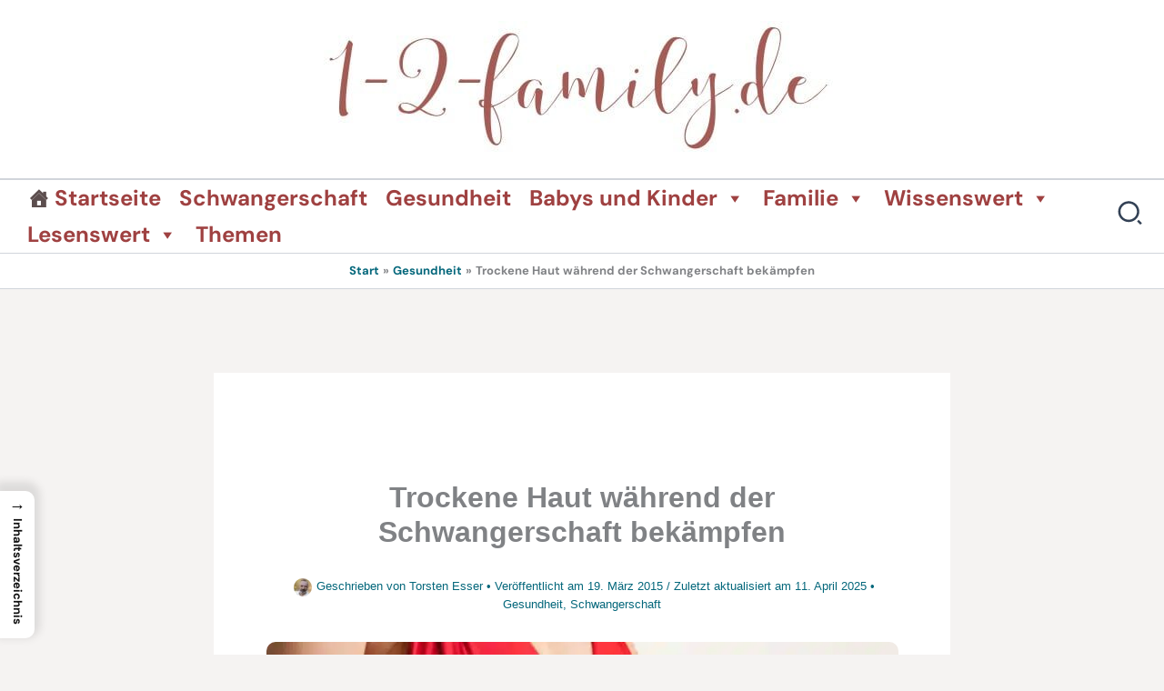

--- FILE ---
content_type: text/html; charset=UTF-8
request_url: https://www.1-2-family.de/gesundheit-und-pflege/trockene-haut-waehrend-der-schwangerschaft-bekaempfen/
body_size: 135677
content:
<!DOCTYPE html>
<html lang="de">

<head>

<meta charset="UTF-8">
<meta name="viewport" content="width=device-width, initial-scale=1">
	<link rel="profile" href="https://gmpg.org/xfn/11"> 
	
<link rel="preconnect" href="https://cp.1-2-family.de" crossorigin>
<link rel="dns-prefetch" href="//cp.1-2-family.de">
<link rel="preconnect" href="https://cloud.ccm19.de" crossorigin>
<link rel="dns-prefetch" href="//cloud.ccm19.de">
<meta name='robots' content='index, follow, max-image-preview:large, max-snippet:-1, max-video-preview:-1' />
<link rel='preconnect' href='https://cloud.ccm19.de' >

	<!-- This site is optimized with the Yoast SEO Premium plugin v26.8 (Yoast SEO v26.8) - https://yoast.com/product/yoast-seo-premium-wordpress/ -->
	<title>Trockene Haut während der Schwangerschaft bekämpfen</title><style id="perfmatters-used-css">address,blockquote,body,dd,dl,dt,fieldset,figure,h1,h2,h3,h4,h5,h6,hr,html,iframe,legend,li,ol,p,pre,textarea,ul{border:0;font-size:100%;font-style:inherit;font-weight:inherit;margin:0;outline:0;padding:0;vertical-align:baseline;}html{-webkit-text-size-adjust:100%;-ms-text-size-adjust:100%;}body{margin:0;}main,nav{display:block;}a{background-color:transparent;}a:active{outline:0;}a,a:focus,a:hover,a:visited{text-decoration:none;}b,strong{font-weight:700;}small{font-size:80%;}img{border:0;}svg:not(:root){overflow:hidden;}figure{margin:0;}hr{box-sizing:content-box;height:0;}button,input,optgroup,select,textarea{color:inherit;font:inherit;margin:0;}button{overflow:visible;}button,select{text-transform:none;}button,html input[type=button],input[type=reset],input[type=submit]{-webkit-appearance:button;cursor:pointer;}button[disabled],html input[disabled]{cursor:default;}button::-moz-focus-inner,input::-moz-focus-inner{border:0;padding:0;}input{line-height:normal;}input[type=checkbox],input[type=radio]{box-sizing:border-box;padding:0;}input[type=number]::-webkit-inner-spin-button,input[type=number]::-webkit-outer-spin-button{height:auto;}input[type=search]{-webkit-appearance:textfield;box-sizing:content-box;}#comments .submit,.search .search-submit{padding:10px 15px;border-radius:2px;line-height:1.8571428571429;border:0;}input[type=search]::-webkit-search-cancel-button,input[type=search]::-webkit-search-decoration{-webkit-appearance:none;}fieldset{border:1px solid var(--ast-border-color);margin:0 0;padding:.35em .625em .75em;}legend{border:0;padding:0;}fieldset legend{margin-bottom:1.5em;padding:0 .5em;}textarea{overflow:auto;}.ast-container{max-width:100%;}.ast-container,.ast-container-fluid{margin-left:auto;margin-right:auto;padding-left:20px;padding-right:20px;}.ast-row{margin-left:-20px;margin-right:-20px;}.ast-grid-common-col{position:relative;min-height:1px;padding-left:20px;padding-right:20px;}.ast-float{float:left;}@media (min-width:768px){.ast-width-md-4{width:33.3333333333%;}}@media (min-width:992px){.ast-width-lg-33{width:33.3333333333%;}}h1,h2,h3,h4,h5,h6{clear:both;}.entry-content :where(h1),h1{color:#808285;font-size:2em;line-height:1.2;}.entry-content :where(h2),h2{color:#808285;font-size:1.7em;line-height:1.3;}.entry-content :where(h3),h3{color:#808285;font-size:1.5em;line-height:1.4;}.entry-content :where(h4),h4{color:#808285;line-height:1.5;font-size:1.3em;}.entry-content :where(h5),h5{color:#808285;line-height:1.6;font-size:1.2em;}.entry-content :where(h6),h6{color:#808285;line-height:1.7;font-size:1.1em;}html{box-sizing:border-box;}*,:after,:before{box-sizing:inherit;}body{color:#808285;background:#fff;font-style:normal;}ol,ul{margin:0 0 1.5em 3em;}ul{list-style:disc;}li>ol,li>ul{margin-bottom:0;margin-left:1.5em;}b,strong{font-weight:700;}cite,dfn,em,i{font-style:italic;}blockquote,q{quotes:"" "";}blockquote:after,blockquote:before,q:after,q:before{content:"";}blockquote{border-left:5px solid var(--ast-border-color);padding:20px;font-size:1.2em;font-style:italic;margin:0 0 1.5em;position:relative;}img{height:auto;max-width:100%;}hr{background-color:#ccc;border:0;height:1px;margin-bottom:1.5em;}.ast-button,.button,button,input,select,textarea{color:#808285;font-weight:400;font-size:100%;margin:0;vertical-align:baseline;}button,input{line-height:normal;}.ast-button,.button,button,input[type=button],input[type=reset],input[type=submit]{border:1px solid;border-color:var(--ast-border-color);border-radius:2px;background:#e6e6e6;padding:.6em 1em .4em;color:#fff;}.ast-button:focus,.ast-button:hover,.button:focus,.button:hover,button:focus,button:hover,input[type=button]:focus,input[type=button]:hover,input[type=reset]:focus,input[type=reset]:hover,input[type=submit]:focus,input[type=submit]:hover{color:#fff;border-color:var(--ast-border-color);}.ast-button:active,.ast-button:focus,.button:active,.button:focus,button:active,button:focus,input[type=button]:active,input[type=button]:focus,input[type=reset]:active,input[type=reset]:focus,input[type=submit]:active,input[type=submit]:focus{border-color:var(--ast-border-color);outline:0;}input[type=email],input[type=password],input[type=search],input[type=tel],input[type=text],input[type=url],textarea{color:#666;border:1px solid var(--ast-border-color);border-radius:2px;-webkit-appearance:none;}input[type=email]:focus,input[type=password]:focus,input[type=search]:focus,input[type=tel]:focus,input[type=text]:focus,input[type=url]:focus,textarea:focus{color:#111;}textarea{padding-left:3px;width:100%;}a{color:#4169e1;}a:focus,a:hover{color:#191970;}a:focus{outline:thin dotted;}a:hover{outline:0;}.screen-reader-text{border:0;clip:rect(1px,1px,1px,1px);height:1px;margin:-1px;overflow:hidden;padding:0;position:absolute;width:1px;word-wrap:normal !important;}.screen-reader-text:focus{background-color:#f1f1f1;border-radius:2px;box-shadow:0 0 2px 2px rgba(0,0,0,.6);clip:auto !important;color:#21759b;display:block;font-size:12.25px;font-size:.875rem;height:auto;left:5px;line-height:normal;padding:15px 23px 14px;text-decoration:none;top:5px;width:auto;z-index:100000;}.aligncenter{clear:both;text-align:center;display:block;margin-left:auto;margin-right:auto;}::selection{color:#fff;background:#0274be;}body{-webkit-font-smoothing:antialiased;-moz-osx-font-smoothing:grayscale;}body:not(.logged-in){position:relative;}#page{position:relative;}a,a:focus{text-decoration:none;}.secondary a *,.site-footer a *,.site-header a *,a{transition:all .2s linear;}img{vertical-align:middle;}.entry-content :where(h1,h2,h3,h4,h5,h6){margin-bottom:20px;}p{margin-bottom:1.75em;}blockquote{margin:1.5em 1em 1.5em 3em;font-size:1.1em;line-height:inherit;position:relative;}.ast-button,.button,input[type=button],input[type=submit]{border-radius:0;padding:18px 30px;border:0;box-shadow:none;text-shadow:none;}.ast-button:hover,.button:hover,input[type=button]:hover,input[type=submit]:hover{box-shadow:none;}.ast-button:active,.ast-button:focus,.button:active,.button:focus,input[type=button]:active,input[type=button]:focus,input[type=submit]:active,input[type=submit]:focus{box-shadow:none;}.site-title{font-weight:400;}.site-description,.site-title{margin-bottom:0;}.site-description a,.site-description:focus a,.site-description:hover a,.site-title a,.site-title:focus a,.site-title:hover a{transition:all .2s linear;}.site-title a,.site-title a:focus,.site-title a:hover,.site-title a:visited{color:#222;}.search-form .search-field{outline:0;}.ast-search-menu-icon{position:relative;z-index:3;}.site .skip-link{background-color:#f1f1f1;box-shadow:0 0 1px 1px rgba(0,0,0,.2);color:#21759b;display:block;font-family:Montserrat,"Helvetica Neue",sans-serif;font-size:14px;font-weight:700;left:-9999em;outline:0;padding:15px 23px 14px;text-decoration:none;text-transform:none;top:-9999em;}.site .skip-link:focus{clip:auto;height:auto;left:6px;top:7px;width:auto;z-index:100000;outline:thin dotted;}input,select{line-height:1;}.ast-button,.ast-custom-button,body,button,input[type=button],input[type=submit],textarea{line-height:1.8571428571429;}.site-title a{line-height:1.2;}.ast-single-post .entry-title,.ast-single-post .entry-title a{line-height:1.2;}.entry-title,.entry-title a{font-weight:var(--ast-blog-title-font-weight,normal);}body{background-color:#fff;}#page{display:block;}#primary,#secondary{width:100%;}#primary{margin:4em 0;}.ast-separate-container{background-color:#f5f5f5;}.ast-separate-container #primary{padding:4em 0;margin:0;border:0;}.ast-separate-container .site-main>.ast-row{margin-left:0;margin-right:0;}.ast-separate-container .ast-article-post,.ast-separate-container .ast-article-single:not(.ast-related-post){background-color:#fff;}.ast-separate-container .ast-article-post,.ast-separate-container .ast-article-single{border-bottom:1px solid var(--ast-border-color);margin:0;padding:5.34em 6.67em;}.ast-separate-container .ast-article-single{border-bottom:0;}@media (max-width:1200px){.ast-separate-container .ast-article-post,.ast-separate-container .ast-article-single{margin:0;padding:3.34em 2.4em;}}@media (min-width:993px){.ast-separate-container #primary,.ast-separate-container.ast-left-sidebar #primary,.ast-separate-container.ast-right-sidebar #primary{margin:4em 0;padding:0;}}@media (max-width:992px){.ast-separate-container #primary,.ast-separate-container.ast-left-sidebar #primary,.ast-separate-container.ast-right-sidebar #primary{padding-left:0;padding-right:0;}}.ast-search-icon .astra-search-icon{font-size:1.3em;}.ast-header-break-point .main-navigation{padding-left:0;}.ast-header-break-point .main-navigation ul .menu-item .menu-link{padding:0 20px;display:inline-block;width:100%;border:0;border-bottom-width:1px;border-style:solid;border-color:var(--ast-border-color);}.ast-header-break-point .main-navigation ul .menu-item .menu-link .icon-arrow:first-of-type{margin-right:5px;}.ast-header-break-point .main-navigation ul .sub-menu .menu-item:not(.menu-item-has-children) .menu-link .icon-arrow:first-of-type{display:inline;}.ast-header-break-point .main-navigation .sub-menu .menu-item .menu-link{padding-left:30px;}.ast-header-break-point .main-navigation .sub-menu .menu-item .menu-item .menu-link{padding-left:40px;}.ast-header-break-point .main-navigation .sub-menu .menu-item .menu-item .menu-item .menu-link{padding-left:50px;}.ast-header-break-point .main-navigation .sub-menu .menu-item .menu-item .menu-item .menu-item .menu-link{padding-left:60px;}.ast-header-break-point .main-header-menu{background-color:#f9f9f9;border-top-width:0;}.ast-header-break-point .main-header-menu .sub-menu{background-color:#f9f9f9;position:static;opacity:1;visibility:visible;border:0;width:auto;}.ast-header-break-point .main-header-menu .sub-menu .ast-left-align-sub-menu.focus>.sub-menu,.ast-header-break-point .main-header-menu .sub-menu .ast-left-align-sub-menu:hover>.sub-menu{left:0;}.ast-header-break-point .main-header-menu .ast-sub-menu-goes-outside.focus>.sub-menu,.ast-header-break-point .main-header-menu .ast-sub-menu-goes-outside:hover>.sub-menu{left:0;}.ast-header-break-point .submenu-with-border .sub-menu{border:0;}.ast-header-break-point .dropdown-menu-toggle{display:none;}.ast-button-wrap .menu-toggle.toggled .menu-toggle-icon:before{content:"";}.ast-button-wrap .menu-toggle.toggled .icon-menu-bars svg:first-child{display:none;}.ast-button-wrap .menu-toggle.toggled .icon-menu-bars svg:nth-child(2){display:block;}.header-main-layout-1 .ast-main-header-bar-alignment{margin-left:auto;}.ast-icon.icon-arrow svg{height:.6em;width:.6em;position:relative;margin-left:10px;}.ast-icon.icon-search svg{height:1em;width:.9em;margin-top:3px;margin-right:2px;}.ast-header-break-point .user-select{clear:both;}.ast-header-break-point .ast-mobile-menu-buttons{display:block;align-self:center;}.ast-header-break-point .main-header-bar-navigation{flex:auto;}.ast-header-break-point .ast-main-header-bar-alignment{display:block;width:100%;flex:auto;order:4;}.ast-header-break-point .ast-icon.icon-arrow svg{height:.85em;width:.95em;position:relative;margin-left:10px;}.site-main .comment-navigation,.site-main .post-navigation,.site-main .posts-navigation{margin:0 0 1.5em;overflow:hidden;}.comment-navigation .nav-previous,.post-navigation .nav-previous,.posts-navigation .nav-previous{position:relative;text-align:left;}.comment-navigation .nav-next,.post-navigation .nav-next,.posts-navigation .nav-next{grid-column-start:2;text-align:right;}.ast-icon svg:not([fill]){fill:currentColor;}.post-navigation a{background:0 0;font-size:1.06666rem;font-size:1rem;padding:0 var(--ast-post-nav-space,1.5em);height:2.33333em;line-height:calc(2.33333em - 3px);}.hentry{margin:0 0 1.5em;}.entry-content>:last-child,.entry-summary>:last-child,.page-content>:last-child{margin-bottom:0;}.wp-block-separator:not(.is-style-wide):not(.is-style-dots){margin:20px auto;}body{overflow-x:hidden;}.widget{margin:0 0 2.8em 0;}.widget:last-child{margin-bottom:0;}.widget ul{margin:0;list-style-type:none;}.ast-builder-grid-row{display:grid;grid-template-columns:auto auto;align-items:center;grid-column-gap:20px;overflow-wrap:anywhere;}.ast-builder-grid-row>.site-header-section{flex-wrap:nowrap;}.ast-builder-footer-grid-columns{grid-column-gap:50px;}.ast-builder-grid-row.ast-grid-center-col-layout{grid-template-columns:1fr auto 1fr;}.ast-builder-layout-element{align-items:center;}.ast-builder-grid-row.ast-grid-center-col-layout-only{-js-display:flex;display:flex;height:100%;justify-content:center;}.ast-builder-grid-row.ast-grid-center-col-layout-only .ast-grid-section-center{flex-grow:1;}.site-header-section{height:100%;min-height:0;align-items:center;}.site-header-section>*{padding:0 10px;}.site-header-section>div:first-child{padding-left:0;}.site-header-section>div:last-child{padding-right:0;}.site-header-section .ast-builder-menu{align-items:center;}.ast-builder-layout-element.ast-header-search{height:auto;}.ast-grid-right-section{justify-content:flex-end;}.ast-grid-right-section .ast-site-identity>:first-child{text-align:right;}.elementor-nav-menu .ast-icon,.et_pb_menu__wrap .ast-icon,.fl-widget .menu-item .ast-icon{display:none;}.ast-grid-section-center{justify-content:center;}.ast-grid-section-center .ast-site-identity>:first-child{text-align:center;}.ahfb-svg-iconset{-js-display:inline-flex;display:inline-flex;align-self:center;}.ahfb-svg-iconset svg{width:17px;height:17px;transition:none;}.ahfb-svg-iconset svg>*{transition:none;}.ast-footer-copyright p{margin-bottom:0;}.ast-builder-grid-row-container{display:grid;align-content:center;}.ast-footer-copyright,.ast-footer-social-wrap,.site-footer-focus-item{width:100%;}.ast-header-break-point #ast-mobile-header{display:block;}.ast-header-break-point .main-header-bar-navigation{line-height:3;}.ast-header-break-point .main-header-bar-navigation .menu-item-has-children>.ast-menu-toggle{display:inline-block;position:absolute;font-size:inherit;top:0;right:20px;cursor:pointer;-webkit-font-smoothing:antialiased;-moz-osx-font-smoothing:grayscale;padding:0 .907em;font-weight:400;line-height:inherit;}.ast-header-break-point .main-header-bar-navigation .menu-item-has-children>.ast-menu-toggle>.ast-icon.icon-arrow{pointer-events:none;}.ast-header-break-point .main-header-bar-navigation .menu-item-has-children .sub-menu{display:none;}.ast-header-break-point .ast-mobile-header-wrap .ast-above-header-wrap .main-header-bar-navigation .ast-submenu-expanded>.ast-menu-toggle::before,.ast-header-break-point .ast-mobile-header-wrap .ast-main-header-wrap .main-header-bar-navigation .ast-submenu-expanded>.ast-menu-toggle::before{transform:rotateX(180deg);}.ast-header-break-point .ast-nav-menu .sub-menu{line-height:3;}.site-footer-section{justify-content:center;}.site-footer-section>*{margin-bottom:10px;}.site-footer-section>:last-child{margin-bottom:0;}.site-above-footer-wrap,.site-below-footer-wrap{padding-top:20px;padding-bottom:20px;}.ast-hfb-header.ast-header-break-point .main-header-bar-navigation{width:100%;margin:0;}.ast-hfb-header .menu-toggle.toggled .ast-mobile-svg{display:none;}.ast-hfb-header .menu-toggle.toggled .ast-close-svg{display:block;}.site-header{z-index:99;position:relative;}.main-header-bar-wrap{position:relative;}.main-header-bar{background-color:#fff;border-bottom-color:var(--ast-border-color);border-bottom-style:solid;}.ast-header-break-point .main-header-bar{border:0;}.ast-header-break-point .main-header-bar{border-bottom-color:var(--ast-border-color);border-bottom-style:solid;}.main-header-bar{margin-left:auto;margin-right:auto;}.ast-header-custom-item-inside.ast-header-break-point .button-custom-menu-item{padding-left:0;padding-right:0;margin-top:0;margin-bottom:0;}.ast-header-custom-item-inside.ast-header-break-point .button-custom-menu-item .ast-custom-button-link{display:none;}.ast-header-custom-item-inside.ast-header-break-point .button-custom-menu-item .menu-link{display:block;}.site-branding{line-height:1;align-self:center;}.main-header-bar{z-index:4;position:relative;}.ast-site-identity{padding:1em 0;}.ast-header-break-point .site-header .main-header-bar-wrap .site-branding{flex:1;align-self:center;}.ast-header-break-point .ast-site-identity{width:100%;}.ast-header-break-point .main-header-bar{display:block;line-height:3;}.ast-header-break-point .main-header-bar .main-header-bar-navigation{line-height:3;}.ast-header-break-point .main-header-bar .main-header-bar-navigation .sub-menu{line-height:3;}.ast-header-break-point .main-header-bar .main-header-bar-navigation .menu-item-has-children .sub-menu{display:none;}.ast-header-break-point .main-header-bar .main-header-bar-navigation .menu-item-has-children>.ast-menu-toggle{display:inline-block;position:absolute;font-size:inherit;top:-1px;right:20px;cursor:pointer;-webkit-font-smoothing:antialiased;-moz-osx-font-smoothing:grayscale;padding:0 .907em;font-weight:400;line-height:inherit;transition:all .2s;}.ast-header-break-point .main-header-bar .main-header-bar-navigation .ast-submenu-expanded>.ast-menu-toggle::before{transform:rotateX(180deg);}.ast-header-break-point .main-header-bar .main-header-bar-navigation .main-header-menu{border-top-width:0;}.ast-header-break-point .main-navigation{display:block;width:100%;}.ast-header-break-point .main-navigation ul ul{left:auto;right:auto;}.ast-header-break-point .main-navigation .stack-on-mobile li{width:100%;}.ast-header-break-point .main-navigation .widget{margin-bottom:1em;}.ast-header-break-point .main-navigation .widget li{width:auto;}.ast-header-break-point .main-navigation .widget:last-child{margin-bottom:0;}.ast-header-break-point .main-header-bar-navigation{width:calc(100% + 40px);margin:0 -20px;}.ast-header-break-point .main-header-menu ul ul{top:0;}.ast-header-break-point .ast-builder-menu{width:100%;}.ast-header-break-point .ast-mobile-header-wrap .ast-flex.stack-on-mobile{flex-wrap:wrap;}input[type=email],input[type=number],input[type=password],input[type=reset],input[type=search],input[type=tel],input[type=text],input[type=url],select,textarea{color:#666;padding:.75em;height:auto;border-width:1px;border-style:solid;border-color:var(--ast-border-color);border-radius:2px;background:var(--ast-comment-inputs-background);box-shadow:none;box-sizing:border-box;transition:all .2s linear;}input[type=email]:focus,input[type=password]:focus,input[type=reset]:focus,input[type=search]:focus,input[type=tel]:focus,input[type=text]:focus,input[type=url]:focus,select:focus,textarea:focus{background-color:#fff;border-color:var(--ast-border-color);box-shadow:none;}input[type=button],input[type=button]:focus,input[type=button]:hover,input[type=reset],input[type=reset]:focus,input[type=reset]:hover,input[type=submit],input[type=submit]:focus,input[type=submit]:hover{box-shadow:none;}textarea{width:100%;}input[type=search]:focus{outline:thin dotted;}input[type=range]{-webkit-appearance:none;width:100%;margin:5.7px 0;padding:0;border:none;}input[type=range]:focus{outline:0;}input[type=range]::-webkit-slider-runnable-track{width:100%;height:8.6px;cursor:pointer;box-shadow:2.6px 2.6px .4px #ccc,0 0 2.6px #d9d9d9;background:rgba(255,255,255,.2);border-radius:13.6px;border:0 solid #fff;}input[type=range]::-webkit-slider-thumb{box-shadow:0 0 0 rgba(255,221,0,.37),0 0 0 rgba(255,224,26,.37);border:7.9px solid #0274be;height:20px;width:20px;border-radius:50px;background:#0274be;cursor:pointer;-webkit-appearance:none;margin-top:-5.7px;}input[type=range]:focus::-webkit-slider-runnable-track{background:rgba(255,255,255,.2);}input[type=range]::-moz-range-track{width:100%;height:8.6px;cursor:pointer;box-shadow:2.6px 2.6px .4px #ccc,0 0 2.6px #d9d9d9;background:rgba(255,255,255,.2);border-radius:13.6px;border:0 solid #fff;}input[type=range]::-moz-range-thumb{box-shadow:0 0 0 rgba(255,221,0,.37),0 0 0 rgba(255,224,26,.37);border:7.9px solid #0274be;height:20px;width:20px;border-radius:50px;background:#0274be;cursor:pointer;}input[type=range]::-ms-track{width:100%;height:8.6px;cursor:pointer;background:0 0;border-color:transparent;color:transparent;}input[type=range]::-ms-fill-lower{background:rgba(199,199,199,.2);border:0 solid #fff;border-radius:27.2px;box-shadow:2.6px 2.6px .4px #ccc,0 0 2.6px #d9d9d9;}input[type=range]::-ms-fill-upper{background:rgba(255,255,255,.2);border:0 solid #fff;border-radius:27.2px;box-shadow:2.6px 2.6px .4px #ccc,0 0 2.6px #d9d9d9;}input[type=range]::-ms-thumb{box-shadow:0 0 0 rgba(255,221,0,.37),0 0 0 rgba(255,224,26,.37);border:7.9px solid #0274be;height:20px;width:20px;border-radius:50px;background:#0274be;cursor:pointer;height:8.6px;}input[type=range]:focus::-ms-fill-lower{background:rgba(255,255,255,.2);}input[type=range]:focus::-ms-fill-upper{background:rgba(255,255,255,.2);}input[type=color]{border:none;width:100px;padding:0;height:30px;cursor:pointer;}input[type=color]::-webkit-color-swatch-wrapper{padding:0;border:none;}input[type=color]::-webkit-color-swatch{border:none;}.entry-header{margin-bottom:1.2em;word-wrap:break-word;}.entry-content{word-wrap:break-word;}.entry-content .wp-audio-shortcode,.entry-content .wp-embedded-audio,.entry-content .wp-embedded-video,.entry-content .wp-video,.entry-content p{margin-bottom:1.6em;}.entry-content::after{display:table;clear:both;content:"";}.entry-title{margin-bottom:.2em;}.single .entry-header{margin-bottom:2em;}.single .post-navigation{margin:0;padding:2em 0 0;border-top:1px solid var(--ast-single-post-border,var(--ast-border-color));}@media (max-width:768px){.single .post-navigation{padding-top:1.5em;}}.single .post-navigation a{margin:2px;display:inline-block;color:#000;}.single .post-navigation a p{white-space:nowrap;text-overflow:ellipsis;overflow:hidden;}@media (min-width:421px){.single .post-navigation .nav-links{-js-display:flex;display:flex;width:100%;}.single .post-navigation .nav-links:not(:has(.nav-previous)){justify-content:flex-end;}.single .post-navigation .nav-links .nav-previous+.nav-next{width:50%;}.single .post-navigation .nav-next,.single .post-navigation .nav-previous{width:50%;}}@media (max-width:420px){.single .post-navigation .nav-links:not(:has(.nav-previous)){justify-content:flex-end;}.single .post-navigation .nav-next,.single .post-navigation .nav-previous{width:50%;}.single .post-navigation .nav-next a,.single .post-navigation .nav-previous a{max-width:95%;width:100%;}.single .post-navigation .nav-previous{margin-bottom:1em;}}.single .entry-header .post-thumb{margin-bottom:2em;}.single .entry-header .post-thumb img{margin-top:0;margin-bottom:0;}.ast-author-avatar{margin:0 5px;}.ast-author-avatar img{border-radius:100%;width:var(--ast-author-avatar-size,30px);height:var(--ast-author-avatar-size,30px);}.ast-separate-container .post-navigation{border-top:0;padding-left:var(--ast-post-nav-space,3.33333em);padding-right:var(--ast-post-nav-space,3.33333em);}@media (max-width:420px){.ast-separate-container .post-navigation{padding-left:0;padding-right:0;}}@media (max-width:768px){.ast-separate-container .entry-header{margin-bottom:1em;}}.ast-flex{-js-display:flex;display:flex;flex-wrap:wrap;}.ast-inline-flex{-js-display:inline-flex;display:inline-flex;align-items:center;flex-wrap:wrap;align-content:center;}:where(.wp-block-button__link){border-radius:9999px;box-shadow:none;padding:calc(.667em + 2px) calc(1.333em + 2px);text-decoration:none;}:root :where(.wp-block-button .wp-block-button__link.is-style-outline),:root :where(.wp-block-button.is-style-outline>.wp-block-button__link){border:2px solid;padding:.667em 1.333em;}:root :where(.wp-block-button .wp-block-button__link.is-style-outline:not(.has-text-color)),:root :where(.wp-block-button.is-style-outline>.wp-block-button__link:not(.has-text-color)){color:currentColor;}:root :where(.wp-block-button .wp-block-button__link.is-style-outline:not(.has-background)),:root :where(.wp-block-button.is-style-outline>.wp-block-button__link:not(.has-background)){background-color:initial;background-image:none;}:where(.wp-block-columns){margin-bottom:1.75em;}:where(.wp-block-columns.has-background){padding:1.25em 2.375em;}:where(.wp-block-post-comments input[type=submit]){border:none;}:where(.wp-block-cover-image:not(.has-text-color)),:where(.wp-block-cover:not(.has-text-color)){color:#fff;}:where(.wp-block-cover-image.is-light:not(.has-text-color)),:where(.wp-block-cover.is-light:not(.has-text-color)){color:#000;}:root :where(.wp-block-cover h1:not(.has-text-color)),:root :where(.wp-block-cover h2:not(.has-text-color)),:root :where(.wp-block-cover h3:not(.has-text-color)),:root :where(.wp-block-cover h4:not(.has-text-color)),:root :where(.wp-block-cover h5:not(.has-text-color)),:root :where(.wp-block-cover h6:not(.has-text-color)),:root :where(.wp-block-cover p:not(.has-text-color)){color:inherit;}:where(.wp-block-file){margin-bottom:1.5em;}:where(.wp-block-file__button){border-radius:2em;display:inline-block;padding:.5em 1em;}:where(.wp-block-file__button):where(a):active,:where(.wp-block-file__button):where(a):focus,:where(.wp-block-file__button):where(a):hover,:where(.wp-block-file__button):where(a):visited{box-shadow:none;color:#fff;opacity:.85;text-decoration:none;}:where(.wp-block-form-input__input){font-size:1em;margin-bottom:.5em;padding:0 .5em;}:where(.wp-block-form-input__input)[type=date],:where(.wp-block-form-input__input)[type=datetime-local],:where(.wp-block-form-input__input)[type=datetime],:where(.wp-block-form-input__input)[type=email],:where(.wp-block-form-input__input)[type=month],:where(.wp-block-form-input__input)[type=number],:where(.wp-block-form-input__input)[type=password],:where(.wp-block-form-input__input)[type=search],:where(.wp-block-form-input__input)[type=tel],:where(.wp-block-form-input__input)[type=text],:where(.wp-block-form-input__input)[type=time],:where(.wp-block-form-input__input)[type=url],:where(.wp-block-form-input__input)[type=week]{border-style:solid;border-width:1px;line-height:2;min-height:2em;}.wp-block-group{box-sizing:border-box;}:where(.wp-block-group.wp-block-group-is-layout-constrained){position:relative;}h1:where(.wp-block-heading).has-background,h2:where(.wp-block-heading).has-background,h3:where(.wp-block-heading).has-background,h4:where(.wp-block-heading).has-background,h5:where(.wp-block-heading).has-background,h6:where(.wp-block-heading).has-background{padding:1.25em 2.375em;}.wp-block-image>a,.wp-block-image>figure>a{display:inline-block;}.wp-block-image img{box-sizing:border-box;height:auto;max-width:100%;vertical-align:bottom;}@media not (prefers-reduced-motion){.wp-block-image img.hide{visibility:hidden;}}.wp-block-image[style*=border-radius] img,.wp-block-image[style*=border-radius]>a{border-radius:inherit;}.wp-block-image.aligncenter{text-align:center;}.wp-block-image .aligncenter,.wp-block-image .alignleft,.wp-block-image .alignright,.wp-block-image.aligncenter,.wp-block-image.alignleft,.wp-block-image.alignright{display:table;}.wp-block-image .aligncenter>figcaption,.wp-block-image .alignleft>figcaption,.wp-block-image .alignright>figcaption,.wp-block-image.aligncenter>figcaption,.wp-block-image.alignleft>figcaption,.wp-block-image.alignright>figcaption{caption-side:bottom;display:table-caption;}.wp-block-image .aligncenter{margin-left:auto;margin-right:auto;}.wp-block-image :where(figcaption){margin-bottom:1em;margin-top:.5em;}.wp-block-image figure{margin:0;}.wp-lightbox-container{display:flex;flex-direction:column;position:relative;}.wp-lightbox-container img{cursor:zoom-in;}.wp-lightbox-container img:hover+button{opacity:1;}.wp-lightbox-container button{align-items:center;backdrop-filter:blur(16px) saturate(180%);background-color:rgba(90,90,90,.25);border:none;border-radius:4px;cursor:zoom-in;display:flex;height:20px;justify-content:center;opacity:0;padding:0;position:absolute;right:16px;text-align:center;top:16px;width:20px;z-index:100;}@media not (prefers-reduced-motion){.wp-lightbox-container button{transition:opacity .2s ease;}}.wp-lightbox-container button:focus-visible{outline:3px auto rgba(90,90,90,.25);outline:3px auto -webkit-focus-ring-color;outline-offset:3px;}.wp-lightbox-container button:hover{cursor:pointer;opacity:1;}.wp-lightbox-container button:focus{opacity:1;}.wp-lightbox-container button:focus,.wp-lightbox-container button:hover,.wp-lightbox-container button:not(:hover):not(:active):not(.has-background){background-color:rgba(90,90,90,.25);border:none;}.wp-lightbox-overlay{box-sizing:border-box;cursor:zoom-out;height:100vh;left:0;overflow:hidden;position:fixed;top:0;visibility:hidden;width:100%;z-index:100000;}.wp-lightbox-overlay .close-button{align-items:center;cursor:pointer;display:flex;justify-content:center;min-height:40px;min-width:40px;padding:0;position:absolute;right:calc(env(safe-area-inset-right) + 16px);top:calc(env(safe-area-inset-top) + 16px);z-index:5000000;}.wp-lightbox-overlay .close-button:focus,.wp-lightbox-overlay .close-button:hover,.wp-lightbox-overlay .close-button:not(:hover):not(:active):not(.has-background){background:none;border:none;}.wp-lightbox-overlay .lightbox-image-container{height:var(--wp--lightbox-container-height);left:50%;overflow:hidden;position:absolute;top:50%;transform:translate(-50%,-50%);transform-origin:top left;width:var(--wp--lightbox-container-width);z-index:9999999999;}.wp-lightbox-overlay .wp-block-image{align-items:center;box-sizing:border-box;display:flex;height:100%;justify-content:center;margin:0;position:relative;transform-origin:0 0;width:100%;z-index:3000000;}.wp-lightbox-overlay .wp-block-image img{height:var(--wp--lightbox-image-height);min-height:var(--wp--lightbox-image-height);min-width:var(--wp--lightbox-image-width);width:var(--wp--lightbox-image-width);}.wp-lightbox-overlay .wp-block-image figcaption{display:none;}.wp-lightbox-overlay button{background:none;border:none;}.wp-lightbox-overlay .scrim{background-color:#fff;height:100%;opacity:.9;position:absolute;width:100%;z-index:2000000;}@keyframes show-content-image{0%{visibility:hidden;}99%{visibility:hidden;}to{visibility:visible;}}@keyframes turn-on-visibility{0%{opacity:0;}to{opacity:1;}}@keyframes turn-off-visibility{0%{opacity:1;visibility:visible;}99%{opacity:0;visibility:visible;}to{opacity:0;visibility:hidden;}}@keyframes lightbox-zoom-in{0%{transform:translate(calc(( -100vw + var(--wp--lightbox-scrollbar-width) ) / 2 + var(--wp--lightbox-initial-left-position)),calc(-50vh + var(--wp--lightbox-initial-top-position))) scale(var(--wp--lightbox-scale));}to{transform:translate(-50%,-50%) scale(1);}}@keyframes lightbox-zoom-out{0%{transform:translate(-50%,-50%) scale(1);visibility:visible;}99%{visibility:visible;}to{transform:translate(calc(( -100vw + var(--wp--lightbox-scrollbar-width) ) / 2 + var(--wp--lightbox-initial-left-position)),calc(-50vh + var(--wp--lightbox-initial-top-position))) scale(var(--wp--lightbox-scale));visibility:hidden;}}:where(.wp-block-latest-comments:not([style*=line-height] .wp-block-latest-comments__comment)){line-height:1.1;}:where(.wp-block-latest-comments:not([style*=line-height] .wp-block-latest-comments__comment-excerpt p)){line-height:1.8;}:root :where(.wp-block-latest-posts.is-grid){padding:0;}:root :where(.wp-block-latest-posts.wp-block-latest-posts__list){padding-left:0;}ol,ul{box-sizing:border-box;}:root :where(.wp-block-list.has-background){padding:1.25em 2.375em;}:where(.wp-block-navigation.has-background .wp-block-navigation-item a:not(.wp-element-button)),:where(.wp-block-navigation.has-background .wp-block-navigation-submenu a:not(.wp-element-button)){padding:.5em 1em;}:where(.wp-block-navigation .wp-block-navigation__submenu-container .wp-block-navigation-item a:not(.wp-element-button)),:where(.wp-block-navigation .wp-block-navigation__submenu-container .wp-block-navigation-submenu a:not(.wp-element-button)),:where(.wp-block-navigation .wp-block-navigation__submenu-container .wp-block-navigation-submenu button.wp-block-navigation-item__content),:where(.wp-block-navigation .wp-block-navigation__submenu-container .wp-block-pages-list__item button.wp-block-navigation-item__content){padding:.5em 1em;}@keyframes overlay-menu__fade-in-animation{0%{opacity:0;transform:translateY(.5em);}to{opacity:1;transform:translateY(0);}}:root :where(p.has-background){padding:1.25em 2.375em;}:where(p.has-text-color:not(.has-link-color)) a{color:inherit;}:where(.wp-block-post-comments-form input:not([type=submit])),:where(.wp-block-post-comments-form textarea){border:1px solid #949494;font-family:inherit;font-size:1em;}:where(.wp-block-post-comments-form input:where(:not([type=submit]):not([type=checkbox]))),:where(.wp-block-post-comments-form textarea){padding:calc(.667em + 2px);}:where(.wp-block-post-excerpt){box-sizing:border-box;margin-bottom:var(--wp--style--block-gap);margin-top:var(--wp--style--block-gap);}:where(.wp-block-preformatted.has-background){padding:1.25em 2.375em;}.wp-block-query-title,.wp-block-query-total,.wp-block-quote{box-sizing:border-box;}.wp-block-quote{overflow-wrap:break-word;}:where(.wp-block-search__button){border:1px solid #ccc;padding:6px 10px;}:where(.wp-block-search__input){appearance:none;border:1px solid #949494;flex-grow:1;font-family:inherit;font-size:inherit;font-style:inherit;font-weight:inherit;letter-spacing:inherit;line-height:inherit;margin-left:0;margin-right:0;min-width:3rem;padding:8px;text-decoration:unset !important;text-transform:inherit;}:where(.wp-block-search__button-inside .wp-block-search__inside-wrapper){background-color:#fff;border:1px solid #949494;box-sizing:border-box;padding:4px;}:where(.wp-block-search__button-inside .wp-block-search__inside-wrapper) :where(.wp-block-search__button){padding:4px 8px;}.wp-block-separator{border:none;border-top:2px solid;}:root :where(.wp-block-separator.is-style-dots){height:auto;line-height:1;text-align:center;}:root :where(.wp-block-separator.is-style-dots):before{color:currentColor;content:"···";font-family:serif;font-size:1.5em;letter-spacing:2em;padding-left:2em;}:root :where(.wp-block-site-logo.is-style-rounded){border-radius:9999px;}:root :where(.wp-block-social-links .wp-social-link a){padding:.25em;}:root :where(.wp-block-social-links.is-style-logos-only .wp-social-link a){padding:0;}:root :where(.wp-block-social-links.is-style-pill-shape .wp-social-link a){padding-left:.6666666667em;padding-right:.6666666667em;}:root :where(.wp-block-tag-cloud.is-style-outline){display:flex;flex-wrap:wrap;gap:1ch;}:root :where(.wp-block-tag-cloud.is-style-outline a){border:1px solid;font-size:unset !important;margin-right:0;padding:1ch 2ch;text-decoration:none !important;}:root :where(.wp-block-table-of-contents){box-sizing:border-box;}:where(.wp-block-term-description){box-sizing:border-box;margin-bottom:var(--wp--style--block-gap);margin-top:var(--wp--style--block-gap);}:where(pre.wp-block-verse){font-family:inherit;}.editor-styles-wrapper,.entry-content{counter-reset:footnotes;}a[data-fn].fn{counter-increment:footnotes;display:inline-flex;font-size:smaller;text-decoration:none;text-indent:-9999999px;vertical-align:super;}a[data-fn].fn:after{content:"[" counter(footnotes) "]";float:left;text-indent:0;}:root{--wp-block-synced-color:#7a00df;--wp-block-synced-color--rgb:122,0,223;--wp-bound-block-color:var(--wp-block-synced-color);--wp-editor-canvas-background:#ddd;--wp-admin-theme-color:#007cba;--wp-admin-theme-color--rgb:0,124,186;--wp-admin-theme-color-darker-10:#006ba1;--wp-admin-theme-color-darker-10--rgb:0,107,160.5;--wp-admin-theme-color-darker-20:#005a87;--wp-admin-theme-color-darker-20--rgb:0,90,135;--wp-admin-border-width-focus:2px;}@media (min-resolution:192dpi){:root{--wp-admin-border-width-focus:1.5px;}}:root{--wp--preset--font-size--normal:16px;--wp--preset--font-size--huge:42px;}.has-text-align-center{text-align:center;}.aligncenter{clear:both;}.screen-reader-text{border:0;clip-path:inset(50%);height:1px;margin:-1px;overflow:hidden;padding:0;position:absolute;width:1px;word-wrap:normal !important;}.screen-reader-text:focus{background-color:#ddd;clip-path:none;color:#444;display:block;font-size:1em;height:auto;left:5px;line-height:normal;padding:15px 23px 14px;text-decoration:none;top:5px;width:auto;z-index:100000;}html :where(.has-border-color){border-style:solid;}html :where([style*=border-top-color]){border-top-style:solid;}html :where([style*=border-right-color]){border-right-style:solid;}html :where([style*=border-bottom-color]){border-bottom-style:solid;}html :where([style*=border-left-color]){border-left-style:solid;}html :where([style*=border-width]){border-style:solid;}html :where([style*=border-top-width]){border-top-style:solid;}html :where([style*=border-right-width]){border-right-style:solid;}html :where([style*=border-bottom-width]){border-bottom-style:solid;}html :where([style*=border-left-width]){border-left-style:solid;}html :where(img[class*=wp-image-]){height:auto;max-width:100%;}:where(figure){margin:0 0 1em;}html :where(.is-position-sticky){--wp-admin--admin-bar--position-offset:var(--wp-admin--admin-bar--height,0px);}@media screen and (max-width:600px){html :where(.is-position-sticky){--wp-admin--admin-bar--position-offset:0px;}}:root{--comment-rating-star-color:#343434;}.wprm-comment-ratings-container svg .wprm-star-full{fill:var(--comment-rating-star-color);}.wprm-comment-ratings-container svg .wprm-star-empty{stroke:var(--comment-rating-star-color);}body:not(:hover) fieldset.wprm-comment-ratings-container:focus-within span{outline:1px solid #4d90fe;}.comment-form-wprm-rating{margin-bottom:20px;margin-top:5px;text-align:left;}.comment-form-wprm-rating .wprm-rating-stars{display:inline-block;vertical-align:middle;}fieldset.wprm-comment-ratings-container{background:none;border:0;display:inline-block;margin:0;padding:0;position:relative;}fieldset.wprm-comment-ratings-container legend{left:0;opacity:0;position:absolute;}fieldset.wprm-comment-ratings-container br{display:none;}fieldset.wprm-comment-ratings-container input[type=radio]{border:0;cursor:pointer;float:left;height:16px;margin:0 !important;min-height:0;min-width:0;opacity:0;padding:0 !important;width:16px;}fieldset.wprm-comment-ratings-container input[type=radio]:first-child{margin-left:-16px;}fieldset.wprm-comment-ratings-container span{font-size:0;height:16px;left:0;opacity:0;pointer-events:none;position:absolute;top:0;width:80px;}fieldset.wprm-comment-ratings-container span svg{height:100% !important;width:100% !important;}fieldset.wprm-comment-ratings-container input:checked+span,fieldset.wprm-comment-ratings-container input:hover+span{opacity:1;}fieldset.wprm-comment-ratings-container input:hover+span~span{display:none;}:root{--wprm-popup-font-size:16px;--wprm-popup-background:#fff;--wprm-popup-title:#000;--wprm-popup-content:#444;--wprm-popup-button-background:#5a822b;--wprm-popup-button-text:#fff;}@keyframes wprmPopupModalFadeIn{0%{opacity:0;}to{opacity:1;}}@keyframes wprmPopupModalFadeOut{0%{opacity:1;}to{opacity:0;}}@keyframes wprmPopupModalSlideIn{0%{transform:translateY(15%);}to{transform:translateY(0);}}@keyframes wprmPopupModalSlideOut{0%{transform:translateY(0);}to{transform:translateY(-10%);}}[data-tippy-root]{max-width:calc(100vw - 10px);}@keyframes wprmSpin{to{-webkit-transform:rotate(1turn);}}@-webkit-keyframes wprmSpin{to{-webkit-transform:rotate(1turn);}}@keyframes wprmtimerblink{50%{opacity:.5;}}:root{--wprm-list-checkbox-size:18px;--wprm-list-checkbox-left-position:0px;--wprm-list-checkbox-top-position:0px;--wprm-list-checkbox-background:#fff;--wprm-list-checkbox-borderwidth:1px;--wprm-list-checkbox-border-style:solid;--wprm-list-checkbox-border-color:inherit;--wprm-list-checkbox-border-radius:0px;--wprm-list-checkbox-check-width:2px;--wprm-list-checkbox-check-color:inherit;}@keyframes rotating{0%{transform:rotate(0deg);}to{transform:rotate(1turn);}}@keyframes rotating{0%{transform:rotate(0deg);}to{transform:rotate(1turn);}}@keyframes sk-bouncedelay{0%,80%,to{transform:scale(0);}40%{transform:scale(1);}}#altEmail_container,.altEmail_container{position:absolute !important;overflow:hidden !important;display:inline !important;height:1px !important;width:1px !important;z-index:-1000 !important;}@media all and (max-width:768px){#content:before{content:"";}}@keyframes sk-bouncedelay{0%,100%,80%{transform:scale(0);}40%{transform:scale(1);}}.ast-related-post-featured-section .post-thumb-img-content+* .posted-on{position:absolute;top:0;left:0;}.ast-related-post-featured-section .posted-on{position:relative;display:inline-block;width:5.714285714em;height:5.714285714em;padding:.7em;margin-bottom:1.5em;}.ast-header-account-link.ast-account-action-link,.ast-header-account-link.ast-account-action-login,.ast-header-account-link.ast-account-action-login.customize-unpreviewable,.ast-header-break-point .ast-header-account-link{cursor:pointer;pointer-events:all;}.ast-divider-wrapper{border:0;}.ast-header-divider-element{position:relative;}.ast-hb-divider-layout-vertical.ast-header-divider-element{height:100%;}.site-footer-section{position:relative;}.site-header .sticky-custom-logo{display:none;}#ast-fixed-header{position:fixed;visibility:hidden;top:0;left:0;width:100%;}#ast-fixed-header .main-header-bar{box-shadow:0 1px 2px rgba(0,0,0,.2);}.ast-sticky-custom-logo.ast-primary-sticky-header-active.ast-header-break-point.ast-replace-site-logo-transparent.ast-theme-transparent-header .transparent-custom-logo{display:none;}.ast-header-stick-fade-active .ast-sticky-custom-logo.ast-primary-sticky-header-active.ast-header-break-point.ast-replace-site-logo-transparent.ast-theme-transparent-header .transparent-custom-logo,.ast-header-stick-scroll-active .ast-sticky-custom-logo.ast-primary-sticky-header-active.ast-header-break-point.ast-replace-site-logo-transparent.ast-theme-transparent-header .transparent-custom-logo,.ast-header-stick-slide-active .ast-sticky-custom-logo.ast-primary-sticky-header-active.ast-header-break-point.ast-replace-site-logo-transparent.ast-theme-transparent-header .transparent-custom-logo{display:inline-block;}.ast-sticky-main-shrink.ast-header-break-point .ast-sticky-shrunk .main-header-bar,.ast-sticky-main-shrink.ast-header-break-point .ast-sticky-shrunk.main-header-bar{padding-bottom:0;}.ast-sticky-main-shrink.ast-header-break-point .ast-sticky-shrunk .ast-mobile-menu-buttons{line-height:0;padding-bottom:.5em;}.ast-sticky-main-shrink.ast-header-break-point .ast-sticky-shrunk .site-branding{padding-bottom:.5em;}.ast-sticky-above-shrink.ast-header-break-point .ast-sticky-shrunk .ast-above-header-bar,.ast-sticky-above-shrink.ast-header-break-point .ast-sticky-shrunk.ast-above-header-bar{padding-bottom:0;}.ast-sticky-above-shrink.ast-header-break-point .ast-sticky-shrunk .ast-mobile-menu-buttons{line-height:0;padding-bottom:.5em;}.ast-sticky-above-shrink.ast-header-break-point .ast-sticky-shrunk .site-branding{padding-bottom:.5em;}.ast-sticky-below-shrink.ast-header-break-point .ast-sticky-shrunk .ast-below-header-bar,.ast-sticky-below-shrink.ast-header-break-point .ast-sticky-shrunk.ast-below-header-bar{padding-bottom:0;}.ast-sticky-below-shrink.ast-header-break-point .ast-sticky-shrunk .ast-mobile-menu-buttons{line-height:0;padding-bottom:.5em;}.ast-sticky-below-shrink.ast-header-break-point .ast-sticky-shrunk .site-branding{padding-bottom:.5em;}.ast-header-break-point .ast-sticky-active .sticky-custom-logo img{display:block;}.ast-header-break-point .ast-has-mobile-header-logo .ast-header-sticked .sticky-custom-logo img{display:block;}.ast-header-break-point .ast-has-mobile-header-logo .ast-header-sticked .ast-mobile-header-logo{display:none;}.ast-header-break-point .ast-header-sticked .sticky-custom-logo img{display:block;}.ast-header-break-point.ast-inherit-site-logo-sticky .ast-has-mobile-header-logo .ast-header-sticked .custom-logo-link img{display:none;}.ast-header-break-point.ast-inherit-site-logo-sticky .ast-has-mobile-header-logo .ast-header-sticked .custom-mobile-logo-link img{display:inline-block;}.site-above-header-wrap,.site-below-header-wrap,.site-primary-header-wrap{transition:all .2s linear;}.ast-header-stick-slide-active .ast-flyout-menu-enable.ast-header-break-point #masthead>.main-header-bar-navigation{display:none !important;}.ast-header-stick-fade-active .ast-flyout-menu-enable.ast-header-break-point #masthead>.main-header-bar-navigation{display:none !important;}.ast-header-break-point .ast-menu-description{line-height:inherit;}.ast-builder-menu-mobile .ast-mega-menu-enabled.main-header-menu .menu-item-has-children.astra-megamenu-li>.menu-link .sub-arrow:after,.ast-builder-menu-mobile .ast-mega-menu-enabled.main-header-menu .menu-item-has-children>.menu-link .sub-arrow:after,.ast-header-break-point .ast-mega-menu-enabled.main-header-menu .menu-item-has-children.astra-megamenu-li>.menu-link .sub-arrow:after,.ast-header-break-point .ast-mega-menu-enabled.main-header-menu .menu-item-has-children>.menu-link .sub-arrow:after{display:none;}.ast-header-break-point .ast-above-header .sub-menu .menu-item .ast-hide-menu-item,.ast-header-break-point .ast-below-header .sub-menu .menu-item .ast-hide-menu-item,.ast-header-break-point .main-navigation .sub-menu .menu-item .ast-hide-menu-item{display:none;}.ast-header-break-point .ast-above-header .sub-menu .menu-item .ast-hide-menu-item+.ast-menu-toggle,.ast-header-break-point .ast-below-header .sub-menu .menu-item .ast-hide-menu-item+.ast-menu-toggle,.ast-header-break-point .main-navigation .sub-menu .menu-item .ast-hide-menu-item+.ast-menu-toggle{display:none;}.ast-header-break-point .ast-above-header .sub-menu .menu-item .ast-hide-menu-item+.ast-menu-toggle+.sub-menu,.ast-header-break-point .ast-below-header .sub-menu .menu-item .ast-hide-menu-item+.ast-menu-toggle+.sub-menu,.ast-header-break-point .main-navigation .sub-menu .menu-item .ast-hide-menu-item+.ast-menu-toggle+.sub-menu{display:block !important;}.ast-header-break-point .ast-above-header .sub-menu .menu-item .ast-hide-menu-item+.ast-menu-toggle+.ast-mm-custom-content+.sub-menu,.ast-header-break-point .ast-below-header .sub-menu .menu-item .ast-hide-menu-item+.ast-menu-toggle+.ast-mm-custom-content+.sub-menu,.ast-header-break-point .main-navigation .sub-menu .menu-item .ast-hide-menu-item+.ast-menu-toggle+.ast-mm-custom-content+.sub-menu{display:block !important;}.main-header-bar-wrap .ast-search-box.header-cover{z-index:7;}.ast-below-header-wrap .ast-search-box.header-cover #close,.ast-below-header-wrap .ast-search-box.header-cover .search-field{font-size:1.8em;}.ast-search-box.full-screen,.ast-search-box.header-cover{display:none;opacity:0;transition:opacity .3s ease-in-out,display .3s ease-in-out;width:100%;height:100%;}.ast-search-box.full-screen .search-field,.ast-search-box.header-cover .search-field{background:0 0;border:0;color:#fafafa;box-shadow:none;text-align:left;padding:0;}.ast-search-box.full-screen .ast-search-wrapper,.ast-search-box.header-cover .ast-search-wrapper{position:absolute;width:100%;left:50%;top:50%;transform:translate(-50%,-50%);}.ast-search-box.full-screen .ast-search-wrapper .search-form,.ast-search-box.header-cover .ast-search-wrapper .search-form{line-height:normal;}.ast-search-box.full-screen #close,.ast-search-box.header-cover #close{color:#fafafa;transform:rotate(0);font-size:2em;cursor:pointer;z-index:9;font-weight:400;}.ast-search-box.full-screen .search-field::-webkit-input-placeholder,.ast-search-box.header-cover .search-field::-webkit-input-placeholder{color:#fafafa;}.ast-search-box.full-screen .search-field:-moz-placeholder,.ast-search-box.header-cover .search-field:-moz-placeholder{color:#fafafa;}.ast-search-box.full-screen .search-field::-moz-placeholder,.ast-search-box.header-cover .search-field::-moz-placeholder{color:#fafafa;}.ast-search-box.full-screen .search-field:-ms-input-placeholder,.ast-search-box.header-cover .search-field:-ms-input-placeholder{color:#fafafa;}.ast-search-box.header-cover{position:absolute;background:rgba(25,25,25,.96);top:0;z-index:10;}.ast-search-box.header-cover .search-field{font-size:2em;line-height:2;width:100%;}.ast-search-box.header-cover .ast-container{position:relative;}.ast-search-box.header-cover .close,.ast-search-box.header-cover .search-submit,.ast-search-box.header-cover .search-text-wrap{display:inline-block;}.ast-search-box.header-cover .search-text-wrap{width:calc(100% - 2.5em);vertical-align:middle;}.ast-search-box.header-cover #close{vertical-align:middle;backface-visibility:hidden;}.ast-header-break-point .ast-inline-search.ast-search-menu-icon .search-form{padding:0;}.ast-header-break-point .site-header .ast-inline-search.ast-search-menu-icon .search-field{padding-right:2em;}.ast-header-break-point .ast-search-box.full-screen .ast-search-wrapper .search-field{width:80%;}.ast-header-break-point .ast-swap-above-header-sections .ast-above-header-section-1 .ast-search-menu-icon .search-form{right:-1em;left:auto;padding-left:0;padding-right:3em;}.ast-header-break-point .ast-swap-above-header-sections .ast-above-header-section-1 .search-field{padding-right:0;padding-left:1em;}.ast-header-break-point .ast-swap-above-header-sections .ast-above-header-section-2 .ast-search-menu-icon .search-form{left:-1em;right:auto;padding-right:0;padding-left:3em;}.ast-header-break-point .ast-swap-above-header-sections .ast-above-header-section-2 .search-field{padding-left:0;padding-right:1em;}.ast-header-break-point .ast-above-header .ast-above-header-section-1 .ast-inline-search.ast-search-menu-icon .search-field{padding-right:0;}.ast-header-break-point .ast-swap-above-header-sections.ast-mobile-header-stack .ast-above-header .ast-above-header-section-2 .ast-search-menu-icon .search-form{padding-left:0;left:auto;padding-right:2em;}.ast-header-break-point .ast-swap-above-header-sections.ast-mobile-header-stack .ast-above-header .ast-above-header-section-2 .ast-search-menu-icon.slide-search .search-form{left:-1em;padding-left:2em;}.ast-header-break-point .ast-swap-above-header-sections.ast-mobile-header-stack .ast-above-header .ast-above-header-section-1 .search-field{padding-right:0;}.ast-header-break-point .ast-swap-above-header-sections.ast-mobile-header-stack .ast-above-header .search-field{padding-right:0;padding-left:1em;}.ast-header-break-point .ast-above-header-mobile-stack .ast-above-header .ast-above-header-section-1 .ast-search-menu-icon.ast-inline-search .search-form{right:auto;padding-right:2em;}.ast-header-break-point .ast-swap-below-header-sections .ast-below-header .below-header-section-2 .ast-search-menu-icon.ast-inline-search .search-form{left:0;padding-left:0;padding-right:2em;}.ast-header-break-point .ast-swap-below-header-sections .below-header-section-1 .ast-search-menu-icon .search-form{right:-1em;left:auto;padding-left:0;padding-right:3em;}.ast-header-break-point .ast-swap-below-header-sections .below-header-section-1 .search-field{padding-right:0;padding-left:1em;}.ast-header-break-point .ast-swap-below-header-sections .below-header-section-2 .ast-search-menu-icon .search-form{left:-1em;right:auto;padding-right:0;padding-left:3em;}.ast-header-break-point .ast-swap-below-header-sections .below-header-section-2 .search-field{padding-left:0;padding-right:1em;}.ast-header-break-point .ast-below-header .below-header-section-1 .ast-inline-search.ast-search-menu-icon .search-field{padding-right:0;}.ast-header-break-point .ast-swap-below-header-sections.site-header .ast-below-header .ast-inline-search.ast-search-menu-icon .search-field{padding-left:1em;padding-right:0;}.ast-header-break-point .ast-swap-below-header-sections .ast-below-header .below-header-section-2 .ast-search-menu-icon .search-form{left:-1em;padding-left:3em;padding-right:1em;}.wp-block-uagb-advanced-heading h1,.wp-block-uagb-advanced-heading h2,.wp-block-uagb-advanced-heading h3,.wp-block-uagb-advanced-heading h4,.wp-block-uagb-advanced-heading h5,.wp-block-uagb-advanced-heading h6,.wp-block-uagb-advanced-heading p,.wp-block-uagb-advanced-heading div{word-break:break-word;}.wp-block-uagb-advanced-heading .uagb-heading-text{margin:0;}[class*="uagb-columns__columns-"],.uagb-columns__inner-wrap{position:relative;margin-left:auto;margin-right:auto;z-index:2;display:flex;flex-wrap:nowrap;width:100%;}@-webkit-keyframes sk-bouncedelay{0%,80%,100%{-webkit-transform:scale(0);transform:scale(0);}40%{-webkit-transform:scale(1);transform:scale(1);}}@keyframes sk-bouncedelay{0%,80%,100%{-webkit-transform:scale(0);transform:scale(0);}40%{-webkit-transform:scale(1);transform:scale(1);}}@-webkit-keyframes sk-bouncedelay{0%,80%,100%{-webkit-transform:scale(0);transform:scale(0);}40%{-webkit-transform:scale(1);transform:scale(1);}}@keyframes sk-bouncedelay{0%,80%,100%{-webkit-transform:scale(0);transform:scale(0);}40%{-webkit-transform:scale(1);transform:scale(1);}}@keyframes spin{0%{transform:rotate(0deg);}100%{transform:rotate(360deg);}}:root :where(p.has-background){padding:1.25em 2.375em;}:where(p.has-text-color:not(.has-link-color)) a{color:inherit;}.wp-block-group{box-sizing:border-box;}:where(.wp-block-group.wp-block-group-is-layout-constrained){position:relative;}h1:where(.wp-block-heading).has-background,h2:where(.wp-block-heading).has-background,h3:where(.wp-block-heading).has-background,h4:where(.wp-block-heading).has-background,h5:where(.wp-block-heading).has-background,h6:where(.wp-block-heading).has-background{padding:1.25em 2.375em;}.wp-block-quote{box-sizing:border-box;overflow-wrap:break-word;}.wp-block-image>a,.wp-block-image>figure>a{display:inline-block;}.wp-block-image img{box-sizing:border-box;height:auto;max-width:100%;vertical-align:bottom;}@media not (prefers-reduced-motion){.wp-block-image img.hide{visibility:hidden;}}.wp-block-image[style*=border-radius] img,.wp-block-image[style*=border-radius]>a{border-radius:inherit;}.wp-block-image.aligncenter{text-align:center;}.wp-block-image .aligncenter,.wp-block-image .alignleft,.wp-block-image .alignright,.wp-block-image.aligncenter,.wp-block-image.alignleft,.wp-block-image.alignright{display:table;}.wp-block-image .aligncenter>figcaption,.wp-block-image .alignleft>figcaption,.wp-block-image .alignright>figcaption,.wp-block-image.aligncenter>figcaption,.wp-block-image.alignleft>figcaption,.wp-block-image.alignright>figcaption{caption-side:bottom;display:table-caption;}.wp-block-image .aligncenter{margin-left:auto;margin-right:auto;}.wp-block-image :where(figcaption){margin-bottom:1em;margin-top:.5em;}.wp-block-image figure{margin:0;}.wp-lightbox-container{display:flex;flex-direction:column;position:relative;}.wp-lightbox-container img{cursor:zoom-in;}.wp-lightbox-container img:hover+button{opacity:1;}.wp-lightbox-container button{align-items:center;backdrop-filter:blur(16px) saturate(180%);background-color:rgba(90,90,90,.25);border:none;border-radius:4px;cursor:zoom-in;display:flex;height:20px;justify-content:center;opacity:0;padding:0;position:absolute;right:16px;text-align:center;top:16px;width:20px;z-index:100;}@media not (prefers-reduced-motion){.wp-lightbox-container button{transition:opacity .2s ease;}}.wp-lightbox-container button:focus-visible{outline:3px auto rgba(90,90,90,.25);outline:3px auto -webkit-focus-ring-color;outline-offset:3px;}.wp-lightbox-container button:hover{cursor:pointer;opacity:1;}.wp-lightbox-container button:focus{opacity:1;}.wp-lightbox-container button:focus,.wp-lightbox-container button:hover,.wp-lightbox-container button:not(:hover):not(:active):not(.has-background){background-color:rgba(90,90,90,.25);border:none;}.wp-lightbox-overlay{box-sizing:border-box;cursor:zoom-out;height:100vh;left:0;overflow:hidden;position:fixed;top:0;visibility:hidden;width:100%;z-index:100000;}.wp-lightbox-overlay .close-button{align-items:center;cursor:pointer;display:flex;justify-content:center;min-height:40px;min-width:40px;padding:0;position:absolute;right:calc(env(safe-area-inset-right) + 16px);top:calc(env(safe-area-inset-top) + 16px);z-index:5000000;}.wp-lightbox-overlay .close-button:focus,.wp-lightbox-overlay .close-button:hover,.wp-lightbox-overlay .close-button:not(:hover):not(:active):not(.has-background){background:none;border:none;}.wp-lightbox-overlay .lightbox-image-container{height:var(--wp--lightbox-container-height);left:50%;overflow:hidden;position:absolute;top:50%;transform:translate(-50%,-50%);transform-origin:top left;width:var(--wp--lightbox-container-width);z-index:9999999999;}.wp-lightbox-overlay .wp-block-image{align-items:center;box-sizing:border-box;display:flex;height:100%;justify-content:center;margin:0;position:relative;transform-origin:0 0;width:100%;z-index:3000000;}.wp-lightbox-overlay .wp-block-image img{height:var(--wp--lightbox-image-height);min-height:var(--wp--lightbox-image-height);min-width:var(--wp--lightbox-image-width);width:var(--wp--lightbox-image-width);}.wp-lightbox-overlay .wp-block-image figcaption{display:none;}.wp-lightbox-overlay button{background:none;border:none;}.wp-lightbox-overlay .scrim{background-color:#fff;height:100%;opacity:.9;position:absolute;width:100%;z-index:2000000;}@keyframes show-content-image{0%{visibility:hidden;}99%{visibility:hidden;}to{visibility:visible;}}@keyframes turn-on-visibility{0%{opacity:0;}to{opacity:1;}}@keyframes turn-off-visibility{0%{opacity:1;visibility:visible;}99%{opacity:0;visibility:visible;}to{opacity:0;visibility:hidden;}}@keyframes lightbox-zoom-in{0%{transform:translate(calc(( -100vw + var(--wp--lightbox-scrollbar-width) ) / 2 + var(--wp--lightbox-initial-left-position)),calc(-50vh + var(--wp--lightbox-initial-top-position))) scale(var(--wp--lightbox-scale));}to{transform:translate(-50%,-50%) scale(1);}}@keyframes lightbox-zoom-out{0%{transform:translate(-50%,-50%) scale(1);visibility:visible;}99%{visibility:visible;}to{transform:translate(calc(( -100vw + var(--wp--lightbox-scrollbar-width) ) / 2 + var(--wp--lightbox-initial-left-position)),calc(-50vh + var(--wp--lightbox-initial-top-position))) scale(var(--wp--lightbox-scale));visibility:hidden;}}.wp-block-separator{border:none;border-top:2px solid;}:root :where(.wp-block-separator.is-style-dots){height:auto;line-height:1;text-align:center;}:root :where(.wp-block-separator.is-style-dots):before{color:currentColor;content:"···";font-family:serif;font-size:1.5em;letter-spacing:2em;padding-left:2em;}.shariff{display:block !important;clear:both;}.shariff ul{display:flex;flex-direction:row;flex-flow:row wrap;padding:0 !important;margin:0 !important;}.shariff li{height:35px;box-sizing:border-box;list-style:none !important;overflow:hidden !important;margin:5px !important;padding:0 !important;text-indent:0 !important;border-left:0 none !important;}.shariff a{position:relative;display:block !important;height:35px;padding:0;margin:0;box-sizing:border-box;border:0;text-decoration:none;background-image:none !important;text-align:left;box-shadow:none;cursor:pointer;}.shariff a:hover{color:#fff;background-color:inherit !important;text-decoration:none !important;}.shariff a:visited{color:inherit;}.shariff .shariff-icon svg{width:32px;height:20px;padding:7px 1px;box-sizing:content-box !important;}.shariff-button::before{content:none !important;}.shariff .shariff-buttons.theme-round li{width:35px !important;height:35px;border-radius:50%;margin:5px;}.shariff .theme-round a{position:relative;height:35px;border-radius:50%;}.shariff .theme-round .shariff-icon svg{display:block;margin:auto;padding:8px 1px;}.shariff .theme-round .shariff-icon svg path{fill:#fff;}.shariff.shariff-align-flex-start ul{justify-content:flex-start;align-items:flex-start;}.widget .shariff.shariff-widget-align-flex-start ul{justify-content:flex-start;align-items:flex-start;}.widget .shariff li{border:0;font-weight:400;}.widget .shariff .theme-default a,.widget .shariff .theme-color a,.widget .shariff .theme-grey a,.widget .shariff .theme-round a{color:#fff;display:block;font-weight:400;}.widget .shariff .theme-default a:hover,.widget .shariff .theme-color a:hover,.widget .shariff .theme-grey a:hover,.widget .shariff .theme-round a:hover{color:#fff;font-weight:400;}@media only screen and (max-width:360px){.shariff .shariff-buttons li{width:35px;}.shariff .shariff-buttons .shariff-icon svg{display:block;margin:auto;}}@media only screen and (min-width:361px){.shariff .shariff-buttons li{width:125px;}}@media only screen and (min-device-width:1025px){.shariff .shariff-mobile{display:none !important;}}@media screen and (max-width: 499px){.mailpoet_form{box-sizing:border-box;}}.mailpoet_form .mailpoet_submit,.mailpoet_form .mailpoet_paragraph,.mailpoet_form .mailpoet_form_paragraph,.mailpoet_form .mailpoet_textarea,.mailpoet_form .mailpoet_text,.mailpoet_form .mailpoet_select,.mailpoet_form .mailpoet_form_image,.mailpoet_form .mailpoet_message,.mailpoet_form .mailpoet_paragraph select{max-width:100%;}@media screen and (max-width: 499px){.mailpoet_form .mailpoet_submit,.mailpoet_form .mailpoet_paragraph,.mailpoet_form .mailpoet_form_paragraph,.mailpoet_form .mailpoet_textarea,.mailpoet_form .mailpoet_text,.mailpoet_form .mailpoet_select,.mailpoet_form .mailpoet_form_image,.mailpoet_form .mailpoet_message,.mailpoet_form .mailpoet_paragraph select{font-size:16px !important;line-height:1.4 !important;}}.mailpoet_form .mailpoet-has-font-size{line-height:1.4;}.mailpoet_form .mailpoet_submit{white-space:normal;word-wrap:break-word;}.mailpoet_paragraph fieldset,.mailpoet_paragraph legend{background:rgba(0,0,0,0);border:0;color:inherit;margin:0;padding:0;}.mailpoet_form_loading{display:none;text-align:center;width:30px;}.mailpoet_form_loading>span{animation:mailpoet-bouncedelay 1.4s infinite ease-in-out both;background-color:#5b5b5b;border-radius:100%;display:inline-block;height:5px;width:5px;}.mailpoet_form_loading .mailpoet_bounce1{animation-delay:-.32s;}.mailpoet_form_loading .mailpoet_bounce2{animation-delay:-.16s;margin:0 7px;}@keyframes mailpoet-bouncedelay{0%,80%,100%{transform:scale(0);}40%{transform:scale(1);}}.mailpoet_form .mailpoet_paragraph{margin-bottom:20px;}.mailpoet_form_column:not(:first-child){margin-left:20px;}@media screen and (min-width: 500px){div.mailpoet_form:not(.mailpoet_form_fixed_bar) .mailpoet_paragraph:last-child,div.mailpoet_form:not(.mailpoet_form_fixed_bar) .mailpoet_paragraph p:last-child{margin-bottom:0;}}.mailpoet_form_columns_container{container-name:columns;container-type:inline-size;}.mailpoet_form_columns{display:flex;flex-wrap:nowrap;}.mailpoet_form_columns.mailpoet_vertically_align_center{align-items:flex-start;}@container columns (width < 400px){}.mailpoet_form_columns.mailpoet_stack_on_mobile .mailpoet_form_column{flex-basis:100% !important;}.mailpoet_form_columns.mailpoet_stack_on_mobile .mailpoet_form_column:not(:first-child){margin-left:0 !important;}.mailpoet_form_column.mailpoet_vertically_align_center{align-self:center;}@container column (width > 400px){}.mailpoet_form_popup_overlay{background-color:#000;display:none;height:100%;left:0;margin:0;max-width:100% !important;opacity:.7;position:fixed;top:0;width:100% !important;z-index:100000;}.mailpoet_message{clear:both;}@media screen and (max-width: 499px){.mailpoet_form .mailpoet-heading{font-size:18px !important;line-height:1.4 !important;margin:12.6px 0 !important;}}@media screen and (max-width: 499px){h1.mailpoet-heading{font-size:23px !important;line-height:1.4 !important;margin:16.1px 0 !important;}}@media screen and (max-width: 499px){h2.mailpoet-heading{font-size:20px !important;line-height:1.4 !important;margin:14px 0 !important;}}h2.mailpoet-heading:before{content:none;}h2.mailpoet-heading:after{content:none;}@keyframes fade-in-overlay{0%{opacity:0;}100%{opacity:.7;}}@keyframes slide-up-popup{0%{opacity:0;transform:translate(-50%,-20%);}100%{opacity:1;transform:translate(-50%,-50%);}}@keyframes slide-up{0%{opacity:0;transform:translateY(30%);}100%{opacity:1;transform:translateY(0);}}@keyframes fade-in{0%{opacity:0;}100%{opacity:1;}}@keyframes slide-right{0%{opacity:0;transform:translateX(-30%);}100%{opacity:1;transform:translateX(0);}}@keyframes slide-right-popup{0%{opacity:0;transform:translate(-80%,-50%);}100%{opacity:1;transform:translate(-50%,-50%);}}@keyframes slide-left{0%{opacity:0;transform:translateX(30%);}100%{opacity:1;transform:translateX(0);}}@keyframes slide-left-popup{0%{opacity:0;transform:translate(-20%,-50%);}100%{opacity:1;transform:translate(-50%,-50%);}}@keyframes slide-down{0%{opacity:0;transform:translateY(-30%);}100%{opacity:1;transform:translateY(0);}}@keyframes slide-down-popup{0%{opacity:0;transform:translate(-50%,-80%);}100%{opacity:1;transform:translate(-50%,-50%);}}@keyframes zoom-out{0%{opacity:0;transform:scale(1.3);}100%{opacity:1;transform:scale(1);}}@keyframes zoom-out-popup{0%{transform:scale(1.3) translate(-35%,-35%);}100%{transform:scale(1) translate(-50%,-50%);}}@keyframes zoom-in{0%{opacity:0;transform:scale(.8);}100%{opacity:1;transform:scale(1);}}@keyframes zoom-in-popup{0%{transform:scale(.8) translate(-60%,-60%);}100%{transform:scale(1) translate(-50%,-50%);}}@keyframes flip{0%{opacity:0;transform:rotateY(-60deg);transform-style:preserve-3d;}100%{opacity:1;transform:rotateY(0deg);}}@keyframes flip-popup{0%{opacity:0;transform:rotateY(-60deg) translate(-59%,-50%);transform-style:preserve-3d;}100%{opacity:1;transform:rotateY(0deg) translate(-50%,-50%);}}</style>
	<meta name="description" content="Wegen der Hormonumstellung in der Schwangerschaft, leiden einige Schwangere unter trockener Haut. Mit diesen Tipps wird alles wieder gut!" />
	<link rel="canonical" href="https://www.1-2-family.de/gesundheit-und-pflege/trockene-haut-waehrend-der-schwangerschaft-bekaempfen/" />
	<meta property="og:locale" content="de_DE" />
	<meta property="og:type" content="article" />
	<meta property="og:title" content="Trockene Haut während der Schwangerschaft bekämpfen" />
	<meta property="og:description" content="Wegen der Hormonumstellung in der Schwangerschaft, leiden einige Schwangere unter trockener Haut. Mit diesen Tipps wird alles wieder gut!" />
	<meta property="og:url" content="https://www.1-2-family.de/gesundheit-und-pflege/trockene-haut-waehrend-der-schwangerschaft-bekaempfen/" />
	<meta property="article:publisher" content="https://www.facebook.com/12family.de" />
	<meta property="article:author" content="https://www.facebook.com/torsten.esser" />
	<meta property="article:published_time" content="2015-03-19T21:41:21+00:00" />
	<meta property="article:modified_time" content="2025-04-11T10:24:33+00:00" />
	<meta property="og:image" content="https://www.1-2-family.de/wp-content/uploads/2015/03/Schwangerschaft-trockene-Haut-Creme.jpeg" />
	<meta property="og:image:width" content="1800" />
	<meta property="og:image:height" content="1200" />
	<meta property="og:image:type" content="image/jpeg" />
	<meta name="author" content="Torsten Esser" />
	<meta name="twitter:card" content="summary_large_image" />
	<meta name="twitter:title" content="Trockene Haut während der Schwangerschaft bekämpfen" />
	<meta name="twitter:label1" content="Verfasst von" />
	<meta name="twitter:data1" content="Torsten Esser" />
	<meta name="twitter:label2" content="Geschätzte Lesezeit" />
	<meta name="twitter:data2" content="3 Minuten" />
	<script type="application/ld+json" class="yoast-schema-graph">{"@context":"https://schema.org","@graph":[{"@type":"Article","@id":"https://www.1-2-family.de/gesundheit-und-pflege/trockene-haut-waehrend-der-schwangerschaft-bekaempfen/#article","isPartOf":{"@id":"https://www.1-2-family.de/gesundheit-und-pflege/trockene-haut-waehrend-der-schwangerschaft-bekaempfen/"},"author":{"name":"Torsten Esser","@id":"https://www.1-2-family.de/#/schema/person/47863bea2278afec5f8def5c65444108"},"headline":"Trockene Haut während der Schwangerschaft bekämpfen","datePublished":"2015-03-19T21:41:21+00:00","dateModified":"2025-04-11T10:24:33+00:00","mainEntityOfPage":{"@id":"https://www.1-2-family.de/gesundheit-und-pflege/trockene-haut-waehrend-der-schwangerschaft-bekaempfen/"},"wordCount":523,"commentCount":0,"publisher":{"@id":"https://www.1-2-family.de/#organization"},"image":{"@id":"https://www.1-2-family.de/gesundheit-und-pflege/trockene-haut-waehrend-der-schwangerschaft-bekaempfen/#primaryimage"},"thumbnailUrl":"https://www.1-2-family.de/wp-content/uploads/2015/03/Schwangerschaft-trockene-Haut-Creme.jpeg","articleSection":["Gesundheit","Schwangerschaft"],"inLanguage":"de","potentialAction":[{"@type":"CommentAction","name":"Comment","target":["https://www.1-2-family.de/gesundheit-und-pflege/trockene-haut-waehrend-der-schwangerschaft-bekaempfen/#respond"]}],"hasPart":[{"@type":"SiteNavigationElement","name":"Table of Contents","url":"https://www.1-2-family.de/gesundheit-und-pflege/trockene-haut-waehrend-der-schwangerschaft-bekaempfen/#ez-toc","position":1,"hasPart":[{"@type":"SiteNavigationElement","name":"Rückfettende Mittel bei trockener Haut","url":"https://www.1-2-family.de/gesundheit-und-pflege/trockene-haut-waehrend-der-schwangerschaft-bekaempfen/#rueckfettende-mittel-bei-trockener-haut","position":2},{"@type":"SiteNavigationElement","name":"Dranbleiben ist wichtig!","url":"https://www.1-2-family.de/gesundheit-und-pflege/trockene-haut-waehrend-der-schwangerschaft-bekaempfen/#dranbleiben-ist-wichtig","position":3},{"@type":"SiteNavigationElement","name":"Körperöle und Gesichtsmasken schenken Vitalität","url":"https://www.1-2-family.de/gesundheit-und-pflege/trockene-haut-waehrend-der-schwangerschaft-bekaempfen/#koerperoele-und-gesichtsmasken-schenken-vitalitaet","position":4}]}]},{"@type":"WebPage","@id":"https://www.1-2-family.de/gesundheit-und-pflege/trockene-haut-waehrend-der-schwangerschaft-bekaempfen/","url":"https://www.1-2-family.de/gesundheit-und-pflege/trockene-haut-waehrend-der-schwangerschaft-bekaempfen/","name":"Trockene Haut während der Schwangerschaft bekämpfen","isPartOf":{"@id":"https://www.1-2-family.de/#website"},"primaryImageOfPage":{"@id":"https://www.1-2-family.de/gesundheit-und-pflege/trockene-haut-waehrend-der-schwangerschaft-bekaempfen/#primaryimage"},"image":{"@id":"https://www.1-2-family.de/gesundheit-und-pflege/trockene-haut-waehrend-der-schwangerschaft-bekaempfen/#primaryimage"},"thumbnailUrl":"https://www.1-2-family.de/wp-content/uploads/2015/03/Schwangerschaft-trockene-Haut-Creme.jpeg","datePublished":"2015-03-19T21:41:21+00:00","dateModified":"2025-04-11T10:24:33+00:00","description":"Wegen der Hormonumstellung in der Schwangerschaft, leiden einige Schwangere unter trockener Haut. Mit diesen Tipps wird alles wieder gut!","breadcrumb":{"@id":"https://www.1-2-family.de/gesundheit-und-pflege/trockene-haut-waehrend-der-schwangerschaft-bekaempfen/#breadcrumb"},"inLanguage":"de","potentialAction":[{"@type":"ReadAction","target":["https://www.1-2-family.de/gesundheit-und-pflege/trockene-haut-waehrend-der-schwangerschaft-bekaempfen/"]}]},{"@type":"ImageObject","inLanguage":"de","@id":"https://www.1-2-family.de/gesundheit-und-pflege/trockene-haut-waehrend-der-schwangerschaft-bekaempfen/#primaryimage","url":"https://www.1-2-family.de/wp-content/uploads/2015/03/Schwangerschaft-trockene-Haut-Creme.jpeg","contentUrl":"https://www.1-2-family.de/wp-content/uploads/2015/03/Schwangerschaft-trockene-Haut-Creme.jpeg","width":1800,"height":1200,"caption":"Bild: © MartiniDry / Adobe Stock"},{"@type":"BreadcrumbList","@id":"https://www.1-2-family.de/gesundheit-und-pflege/trockene-haut-waehrend-der-schwangerschaft-bekaempfen/#breadcrumb","itemListElement":[{"@type":"ListItem","position":1,"name":"Startseite","item":"https://www.1-2-family.de/"},{"@type":"ListItem","position":2,"name":"Beitragsarchiv","item":"https://www.1-2-family.de/beitragsarchiv/"},{"@type":"ListItem","position":3,"name":"Gesundheit","item":"https://www.1-2-family.de/gesundheit-und-pflege/"},{"@type":"ListItem","position":4,"name":"Trockene Haut während der Schwangerschaft bekämpfen"}]},{"@type":"WebSite","@id":"https://www.1-2-family.de/#website","url":"https://www.1-2-family.de/","name":"1-2-family.de","description":"1-2-family.de | Das Online-Magazin für Eltern und Familie","publisher":{"@id":"https://www.1-2-family.de/#organization"},"potentialAction":[{"@type":"SearchAction","target":{"@type":"EntryPoint","urlTemplate":"https://www.1-2-family.de/?s={search_term_string}"},"query-input":{"@type":"PropertyValueSpecification","valueRequired":true,"valueName":"search_term_string"}}],"inLanguage":"de"},{"@type":"Organization","@id":"https://www.1-2-family.de/#organization","name":"1-2-family.de","url":"https://www.1-2-family.de/","logo":{"@type":"ImageObject","inLanguage":"de","@id":"https://www.1-2-family.de/#/schema/logo/image/","url":"https://www.1-2-family.de/wp-content/uploads/2026/01/cropped-logo-600x150-weiss.jpeg","contentUrl":"https://www.1-2-family.de/wp-content/uploads/2026/01/cropped-logo-600x150-weiss.jpeg","width":600,"height":150,"caption":"1-2-family.de"},"image":{"@id":"https://www.1-2-family.de/#/schema/logo/image/"},"sameAs":["https://www.facebook.com/12family.de","https://instagram.com/12familyde/","https://www.pinterest.com/12familyde/"],"description":"Wir sind das deutschsprachige Ratgeber Magazin für Eltern und Familie. Bei uns findet man Themen rund um Schwangerschaft und das Leben mit Baby und Kindern. Gesundheitsthemen für die ganze Familie. Verbraucherthemen und Nachrichten in Bezug auf Familie.","email":"kontakt@1-2-family.de","telephone":"02423919641","legalName":"Torsten Esser","foundingDate":"2013-01-01","vatID":"DE311246284","taxID":"207/5052/2790","ownershipFundingInfo":"https://www.1-2-family.de/impressum/","actionableFeedbackPolicy":"https://www.1-2-family.de/impressum/","correctionsPolicy":"https://www.1-2-family.de/impressum/"},{"@type":"Person","@id":"https://www.1-2-family.de/#/schema/person/47863bea2278afec5f8def5c65444108","name":"Torsten Esser","pronouns":"er","image":{"@type":"ImageObject","inLanguage":"de","@id":"https://www.1-2-family.de/#/schema/person/image/","url":"https://www.1-2-family.de/wp-content/uploads/2023/12/cropped-Torsten-Esser-Profil-Autorenbild-150x150-1-96x96.jpg","contentUrl":"https://www.1-2-family.de/wp-content/uploads/2023/12/cropped-Torsten-Esser-Profil-Autorenbild-150x150-1-96x96.jpg","caption":"Torsten Esser"},"description":"Torsten hat das Vollzeit-Papa-Diplom. Er hat einen kleinen Sohn und eine Stieftochter, die er liebt, als wäre es seine eigene. Darüber hinaus hat er acht Semester lang \"Soziale Arbeit\" studiert. Mit einer unübertroffenen Mischung aus Wissen und Bauchgefühl, ist er der geborene Autor für dieses Magazin. Und ganz nebenbei kümmert er sich als Gründer und Inhaber von 1-2-family.de um alle Belange des Magazins. (Bild: © Chantal Reimann)","sameAs":["https://www.facebook.com/torsten.esser"],"birthDate":"1979-05-08","gender":"männlich","knowsLanguage":["Deutsch","Englisch"],"jobTitle":"Gründer und Inhaber von 1-2-family.de","worksFor":"1-2-family.de","url":"https://www.1-2-family.de/author/toreser/"}]}</script>
	<!-- / Yoast SEO Premium plugin. -->



<link rel="alternate" type="application/rss+xml" title=" &raquo; Feed" href="https://www.1-2-family.de/feed/" />
<link id='omgf-preload-0' rel='preload' href='//www.1-2-family.de/wp-content/uploads/omgf/astra-google-fonts-mod-el2fd/dm-sans-normal-latin.woff2?ver=1766540520' as='font' type='font/woff2' crossorigin />
<link id='omgf-preload-1' rel='preload' href='//www.1-2-family.de/wp-content/uploads/omgf/astra-google-fonts-mod-el2fd/urbanist-normal-latin-700.woff2?ver=1766540520' as='font' type='font/woff2' crossorigin />
<script type="pmdelayedscript" data-cfasync="false" data-no-optimize="1" data-no-defer="1" data-no-minify="1">(()=>{"use strict";const e=[400,500,600,700,800,900],t=e=>`wprm-min-${e}`,n=e=>`wprm-max-${e}`,s=new Set,o="ResizeObserver"in window,r=o?new ResizeObserver((e=>{for(const t of e)c(t.target)})):null,i=.5/(window.devicePixelRatio||1);function c(s){const o=s.getBoundingClientRect().width||0;for(let r=0;r<e.length;r++){const c=e[r],a=o<=c+i;o>c+i?s.classList.add(t(c)):s.classList.remove(t(c)),a?s.classList.add(n(c)):s.classList.remove(n(c))}}function a(e){s.has(e)||(s.add(e),r&&r.observe(e),c(e))}!function(e=document){e.querySelectorAll(".wprm-recipe").forEach(a)}();if(new MutationObserver((e=>{for(const t of e)for(const e of t.addedNodes)e instanceof Element&&(e.matches?.(".wprm-recipe")&&a(e),e.querySelectorAll?.(".wprm-recipe").forEach(a))})).observe(document.documentElement,{childList:!0,subtree:!0}),!o){let e=0;addEventListener("resize",(()=>{e&&cancelAnimationFrame(e),e=requestAnimationFrame((()=>s.forEach(c)))}),{passive:!0})}})();</script><style id='wp-img-auto-sizes-contain-inline-css'>
img:is([sizes=auto i],[sizes^="auto," i]){contain-intrinsic-size:3000px 1500px}
/*# sourceURL=wp-img-auto-sizes-contain-inline-css */
</style>
<link rel="stylesheet" id="ugb-style-css-css" media="all" data-pmdelayedstyle="https://www.1-2-family.de/wp-content/plugins/stackable-ultimate-gutenberg-blocks-premium/dist/frontend_blocks.css?ver=3.19.6">
<style id='ugb-style-css-inline-css'>
:root {--stk-block-width-default-detected: 1500px;}
/*# sourceURL=ugb-style-css-inline-css */
</style>
<link rel="stylesheet" id="ugb-style-css-responsive-css" media="all" data-pmdelayedstyle="https://www.1-2-family.de/wp-content/plugins/stackable-ultimate-gutenberg-blocks-premium/dist/frontend_blocks_responsive.css?ver=3.19.6">
<style id='ugb-block-style-inheritance-nodep-inline-css'>
/* Block style inheritance */
:where(.stk-block-heading__text, .stk-block-text__text, .stk-block-table-of-contents__link-wrapper, .stk-block-subtitle__text, .is-style-link) a{text-decoration:none;}
/*# sourceURL=ugb-block-style-inheritance-nodep-inline-css */
</style>
<style id='ugb-style-css-nodep-inline-css'>
/* Global Color Schemes (background-scheme-default-3) */
.stk--background-scheme--scheme-default-3{--stk-block-background-color:#0f0e17;--stk-heading-color:#fffffe;--stk-text-color:#fffffe;--stk-link-color:#f00069;--stk-accent-color:#f00069;--stk-subtitle-color:#f00069;--stk-button-background-color:#f00069;--stk-button-text-color:#fffffe;--stk-button-outline-color:#fffffe;}
/* Global Color Schemes (container-scheme-default-3) */
.stk--container-scheme--scheme-default-3{--stk-container-background-color:#0f0e17;--stk-heading-color:#fffffe;--stk-text-color:#fffffe;--stk-link-color:#f00069;--stk-accent-color:#f00069;--stk-subtitle-color:#f00069;--stk-button-background-color:#f00069;--stk-button-text-color:#fffffe;--stk-button-outline-color:#fffffe;}
/* Global Preset Controls */
:root{--stk--preset--font-size--small:var(--wp--preset--font-size--small);--stk--preset--font-size--medium:var(--wp--preset--font-size--medium);--stk--preset--font-size--large:var(--wp--preset--font-size--large);--stk--preset--font-size--x-large:var(--wp--preset--font-size--x-large);--stk--preset--spacing--20:var(--wp--preset--spacing--20);--stk--preset--spacing--30:var(--wp--preset--spacing--30);--stk--preset--spacing--40:var(--wp--preset--spacing--40);--stk--preset--spacing--50:var(--wp--preset--spacing--50);--stk--preset--spacing--60:var(--wp--preset--spacing--60);--stk--preset--spacing--70:var(--wp--preset--spacing--70);--stk--preset--spacing--80:var(--wp--preset--spacing--80);}
/* Global Block Styles (stackable/posts) */
.stk-block-posts--style-startseite-slider-postblock-kachel-design {--stk-columns:1 !important;background-color:#00000000 !important;border-top-left-radius:var(--stk--preset--border-radius--medium, 8px) !important;border-top-right-radius:var(--stk--preset--border-radius--medium, 8px) !important;border-bottom-right-radius:var(--stk--preset--border-radius--medium, 8px) !important;border-bottom-left-radius:var(--stk--preset--border-radius--medium, 8px) !important;overflow:hidden !important;box-shadow:0 0 0 1px #7878781a !important;border-style:solid !important;border-color:#abb8c3 !important;border-top-width:0px !important;border-right-width:0px !important;border-bottom-width:0px !important;border-left-width:0px !important;}.stk-block-posts--style-startseite-slider-postblock-kachel-design>:where(.stk-container) .stk-block-posts__image-link{margin-bottom:0px !important;}.stk-block-posts--style-startseite-slider-postblock-kachel-design .stk-block-posts__title{margin-bottom:0px !important;}.stk-block-posts--style-startseite-slider-postblock-kachel-design .stk-block-posts__category{margin-bottom:0px !important;}.stk-block-posts--style-startseite-slider-postblock-kachel-design:before{background-color:#00000000 !important;}.stk-block-posts--style-startseite-slider-postblock-kachel-design>:where(.stk-container){background-color:#f78da808 !important;border-top-left-radius:var(--stk--preset--border-radius--medium, 8px) !important;border-top-right-radius:var(--stk--preset--border-radius--medium, 8px) !important;border-bottom-right-radius:var(--stk--preset--border-radius--medium, 8px) !important;border-bottom-left-radius:var(--stk--preset--border-radius--medium, 8px) !important;overflow:hidden !important;box-shadow:0 0 0 1px #7878781a !important;border-style:solid !important;border-color:#abb8c3 !important;border-top-width:1px !important;border-right-width:1px !important;border-bottom-width:1px !important;border-left-width:1px !important;min-height:var(--stk--preset--block-height--none, 0px) !important;max-width:1489px !important;min-width:auto !important;margin-right:auto !important;margin-left:auto !important;}.stk-block-posts--style-startseite-slider-postblock-kachel-design>:where(.stk-container):before{background-color:#f78da808 !important;}.stk-block-posts--style-startseite-slider-postblock-kachel-design .stk-img-wrapper{height:100% !important;filter:drop-shadow(none) !important;--stk-gradient-overlay:0 !important;}.stk-block-posts--style-startseite-slider-postblock-kachel-design .stk-img-wrapper img{transform:scale(1.07) !important;border-radius:var(--stk--preset--border-radius--x-small, 2px) !important;object-position:50% 31% !important;}.stk-block-posts--style-startseite-slider-postblock-kachel-design .stk-img-wrapper::after{background-color:#dac8c8 !important;}.stk-block-posts--style-startseite-slider-postblock-kachel-design .stk-img-wrapper::after, .stk-block-posts--style-startseite-slider-postblock-kachel-design .stk-img-wrapper::before{mix-blend-mode:luminosity !important;}.stk-block-posts--style-startseite-slider-postblock-kachel-design .stk-block-posts__title a{font-size:35px !important;}.stk-block-posts--style-startseite-slider-postblock-kachel-design .stk-block-posts__category, .stk-block-posts--style-startseite-slider-postblock-kachel-design .stk-block-posts__category a .stk-button__inner-text{font-size:var(--stk--preset--font-size--medium, 20px) !important;}.stk-block-posts--style-startseite-slider-postblock-kachel-design .stk-block-posts__excerpt p{font-size:10px !important;}@media screen and (max-width: 1023px){.stk-block-posts--style-startseite-slider-postblock-kachel-design .stk-block-posts__title a{font-size:35px !important;}.stk-block-posts--style-startseite-slider-postblock-kachel-design .stk-block-posts__category, .stk-block-posts--style-startseite-slider-postblock-kachel-design .stk-block-posts__category a .stk-button__inner-text{font-size:var(--stk--preset--font-size--medium, 20px) !important;}.stk-block-posts--style-startseite-slider-postblock-kachel-design .stk-block-posts__excerpt p{font-size:10px !important;}}@media screen and (max-width: 767px){.stk-block-posts--style-startseite-slider-postblock-kachel-design .stk-img-wrapper{height:auto !important;}}.stk-block-posts--style-slider-kachel-postblock-design {--stk-columns:1 !important;background-color:#00000000 !important;border-top-left-radius:var(--stk--preset--border-radius--medium, 8px) !important;border-top-right-radius:var(--stk--preset--border-radius--medium, 8px) !important;border-bottom-right-radius:var(--stk--preset--border-radius--medium, 8px) !important;border-bottom-left-radius:var(--stk--preset--border-radius--medium, 8px) !important;overflow:hidden !important;box-shadow:0 0 0 1px #7878781a !important;border-style:solid !important;border-color:#abb8c3 !important;border-top-width:0px !important;border-right-width:0px !important;border-bottom-width:0px !important;border-left-width:0px !important;}.stk-block-posts--style-slider-kachel-postblock-design>:where(.stk-container) .stk-block-posts__image-link{margin-bottom:0px !important;}.stk-block-posts--style-slider-kachel-postblock-design .stk-block-posts__title{margin-bottom:0px !important;}.stk-block-posts--style-slider-kachel-postblock-design .stk-block-posts__category{margin-bottom:0px !important;}.stk-block-posts--style-slider-kachel-postblock-design:before{background-color:#00000000 !important;}.stk-block-posts--style-slider-kachel-postblock-design>:where(.stk-container){background-color:#f78da808 !important;border-top-left-radius:var(--stk--preset--border-radius--medium, 8px) !important;border-top-right-radius:var(--stk--preset--border-radius--medium, 8px) !important;border-bottom-right-radius:var(--stk--preset--border-radius--medium, 8px) !important;border-bottom-left-radius:var(--stk--preset--border-radius--medium, 8px) !important;overflow:hidden !important;box-shadow:0 0 0 1px #7878781a !important;border-style:solid !important;border-color:#abb8c3 !important;border-top-width:1px !important;border-right-width:1px !important;border-bottom-width:1px !important;border-left-width:1px !important;min-height:var(--stk--preset--block-height--none, 0px) !important;max-width:1489px !important;min-width:auto !important;margin-right:auto !important;margin-left:auto !important;}.stk-block-posts--style-slider-kachel-postblock-design>:where(.stk-container):before{background-color:#f78da808 !important;}.stk-block-posts--style-slider-kachel-postblock-design .stk-img-wrapper{height:100% !important;filter:drop-shadow(none) !important;--stk-gradient-overlay:0 !important;}.stk-block-posts--style-slider-kachel-postblock-design .stk-img-wrapper img{transform:scale(1.07) !important;border-radius:var(--stk--preset--border-radius--x-small, 2px) !important;object-position:50% 31% !important;}.stk-block-posts--style-slider-kachel-postblock-design .stk-img-wrapper::after{background-color:#dac8c8 !important;}.stk-block-posts--style-slider-kachel-postblock-design .stk-img-wrapper::after, .stk-block-posts--style-slider-kachel-postblock-design .stk-img-wrapper::before{mix-blend-mode:luminosity !important;}.stk-block-posts--style-slider-kachel-postblock-design .stk-block-posts__title a{font-size:35px !important;}.stk-block-posts--style-slider-kachel-postblock-design .stk-block-posts__category, .stk-block-posts--style-slider-kachel-postblock-design .stk-block-posts__category a .stk-button__inner-text{font-size:var(--stk--preset--font-size--medium, 20px) !important;}.stk-block-posts--style-slider-kachel-postblock-design .stk-block-posts__excerpt p{font-size:10px !important;}@media screen and (max-width: 1023px){.stk-block-posts--style-slider-kachel-postblock-design .stk-block-posts__title a{font-size:35px !important;}.stk-block-posts--style-slider-kachel-postblock-design .stk-block-posts__category, .stk-block-posts--style-slider-kachel-postblock-design .stk-block-posts__category a .stk-button__inner-text{font-size:var(--stk--preset--font-size--medium, 20px) !important;}.stk-block-posts--style-slider-kachel-postblock-design .stk-block-posts__excerpt p{font-size:10px !important;}}@media screen and (max-width: 767px){.stk-block-posts--style-slider-kachel-postblock-design .stk-img-wrapper{height:auto !important;}}
/*# sourceURL=ugb-style-css-nodep-inline-css */
</style>
<link rel="stylesheet" id="astra-theme-css-css" media="all" data-pmdelayedstyle="https://www.1-2-family.de/wp-content/themes/astra/assets/css/minified/main.min.css?ver=4.12.1">
<style id='astra-theme-css-inline-css'>
:root{--ast-post-nav-space:0;--ast-container-default-xlg-padding:2.5em;--ast-container-default-lg-padding:2.5em;--ast-container-default-slg-padding:2em;--ast-container-default-md-padding:2.5em;--ast-container-default-sm-padding:2.5em;--ast-container-default-xs-padding:2.4em;--ast-container-default-xxs-padding:1.8em;--ast-code-block-background:#ECEFF3;--ast-comment-inputs-background:#F9FAFB;--ast-normal-container-width:1500px;--ast-narrow-container-width:850px;--ast-blog-title-font-weight:600;--ast-blog-meta-weight:600;--ast-global-color-primary:var(--ast-global-color-4);--ast-global-color-secondary:var(--ast-global-color-5);--ast-global-color-alternate-background:var(--ast-global-color-6);--ast-global-color-subtle-background:var(--ast-global-color-7);--ast-bg-style-guide:var( --ast-global-color-secondary,--ast-global-color-5 );--ast-shadow-style-guide:0px 0px 4px 0 #00000057;--ast-global-dark-bg-style:#fff;--ast-global-dark-lfs:#fbfbfb;--ast-widget-bg-color:#fafafa;--ast-wc-container-head-bg-color:#fbfbfb;--ast-title-layout-bg:#eeeeee;--ast-search-border-color:#e7e7e7;--ast-lifter-hover-bg:#e6e6e6;--ast-gallery-block-color:#000;--srfm-color-input-label:var(--ast-global-color-2);}html{font-size:143.75%;}a{color:#04677b;}a:hover,a:focus{color:#05859e;}body,button,input,select,textarea,.ast-button,.ast-custom-button{font-family:'DM Sans',sans-serif;font-weight:400;font-size:23px;font-size:1rem;line-height:var(--ast-body-line-height,1.65);}blockquote{color:var(--ast-global-color-3);}h1,h2,h3,h4,h5,h6,.entry-content :where(h1,h2,h3,h4,h5,h6),.site-title,.site-title a{font-family:'Urbanist',sans-serif;font-weight:700;}.ast-site-identity .site-title a{color:var(--ast-global-color-2);}.site-title{font-size:26px;font-size:1.1304347826087rem;display:block;}header .custom-logo-link img{max-width:600px;width:600px;}.astra-logo-svg{width:600px;}.site-header .site-description{font-size:15px;font-size:0.65217391304348rem;display:none;}.entry-title{font-size:31px;font-size:1.3478260869565rem;}.ast-blog-single-element.ast-taxonomy-container a{font-size:14px;font-size:0.60869565217391rem;}.ast-blog-meta-container{font-size:13px;font-size:0.56521739130435rem;}.archive .ast-article-post,.blog .ast-article-post,.archive .ast-article-post:hover,.blog .ast-article-post:hover{border-top-left-radius:10px;border-top-right-radius:10px;border-bottom-right-radius:10px;border-bottom-left-radius:10px;overflow:hidden;}h1,.entry-content :where(h1){font-size:36px;font-size:1.5652173913043rem;font-weight:700;font-family:'Urbanist',sans-serif;line-height:1.4em;}h2,.entry-content :where(h2){font-size:32px;font-size:1.3913043478261rem;font-weight:700;font-family:'Urbanist',sans-serif;line-height:1.3em;}h3,.entry-content :where(h3){font-size:28px;font-size:1.2173913043478rem;font-weight:700;font-family:'Urbanist',sans-serif;line-height:1.3em;}h4,.entry-content :where(h4){font-size:26px;font-size:1.1304347826087rem;line-height:1.2em;font-weight:700;font-family:'Urbanist',sans-serif;}h5,.entry-content :where(h5){font-size:24px;font-size:1.0434782608696rem;line-height:1.2em;font-weight:700;font-family:'Urbanist',sans-serif;}h6,.entry-content :where(h6){font-size:23px;font-size:1rem;line-height:1.25em;font-weight:700;font-family:'Urbanist',sans-serif;}::selection{background-color:#2f3f63;color:#ffffff;}body,h1,h2,h3,h4,h5,h6,.entry-title a,.entry-content :where(h1,h2,h3,h4,h5,h6){color:var(--ast-global-color-3);}.tagcloud a:hover,.tagcloud a:focus,.tagcloud a.current-item{color:#ffffff;border-color:#04677b;background-color:#04677b;}input:focus,input[type="text"]:focus,input[type="email"]:focus,input[type="url"]:focus,input[type="password"]:focus,input[type="reset"]:focus,input[type="search"]:focus,textarea:focus{border-color:#04677b;}input[type="radio"]:checked,input[type=reset],input[type="checkbox"]:checked,input[type="checkbox"]:hover:checked,input[type="checkbox"]:focus:checked,input[type=range]::-webkit-slider-thumb{border-color:#04677b;background-color:#04677b;box-shadow:none;}.site-footer a:hover + .post-count,.site-footer a:focus + .post-count{background:#04677b;border-color:#04677b;}.single .nav-links .nav-previous,.single .nav-links .nav-next{color:#04677b;}.entry-meta,.entry-meta *{line-height:1.45;color:#04677b;}.entry-meta a:not(.ast-button):hover,.entry-meta a:not(.ast-button):hover *,.entry-meta a:not(.ast-button):focus,.entry-meta a:not(.ast-button):focus *,.page-links > .page-link,.page-links .page-link:hover,.post-navigation a:hover{color:#05859e;}#cat option,.secondary .calendar_wrap thead a,.secondary .calendar_wrap thead a:visited{color:#04677b;}.secondary .calendar_wrap #today,.ast-progress-val span{background:#04677b;}.secondary a:hover + .post-count,.secondary a:focus + .post-count{background:#04677b;border-color:#04677b;}.calendar_wrap #today > a{color:#ffffff;}.page-links .page-link,.single .post-navigation a{color:var(--ast-global-color-3);}.ast-search-menu-icon .search-form button.search-submit{padding:0 4px;}.ast-search-menu-icon form.search-form{padding-right:0;}.ast-search-menu-icon.slide-search input.search-field{width:0;}.ast-header-search .ast-search-menu-icon.ast-dropdown-active .search-form,.ast-header-search .ast-search-menu-icon.ast-dropdown-active .search-field:focus{transition:all 0.2s;}.search-form input.search-field:focus{outline:none;}.ast-search-menu-icon .search-form button.search-submit:focus,.ast-theme-transparent-header .ast-header-search .ast-dropdown-active .ast-icon,.ast-theme-transparent-header .ast-inline-search .search-field:focus .ast-icon{color:var(--ast-global-color-1);}.ast-header-search .slide-search .search-form{border:2px solid var(--ast-global-color-0);}.ast-header-search .slide-search .search-field{background-color:(--ast-global-dark-bg-style);}.ast-archive-title{color:#a15e5e;}.widget-title{font-size:32px;font-size:1.3913043478261rem;color:#a15e5e;}.single .ast-author-details .author-title{color:#05859e;}.ast-single-post .entry-content a,.ast-comment-content a:not(.ast-comment-edit-reply-wrap a){text-decoration:underline;}.ast-single-post .entry-content .uagb-tab a,.ast-single-post .entry-content .uagb-ifb-cta a,.ast-single-post .entry-content .uabb-module-content a,.ast-single-post .entry-content .uagb-post-grid a,.ast-single-post .entry-content .uagb-timeline a,.ast-single-post .entry-content .uagb-toc__wrap a,.ast-single-post .entry-content .uagb-taxomony-box a,.entry-content .wp-block-latest-posts > li > a,.ast-single-post .entry-content .wp-block-file__button,a.ast-post-filter-single,.ast-single-post .ast-comment-content .comment-reply-link,.ast-single-post .ast-comment-content .comment-edit-link{text-decoration:none;}.ast-search-menu-icon.slide-search a:focus-visible:focus-visible,.astra-search-icon:focus-visible,#close:focus-visible,a:focus-visible,.ast-menu-toggle:focus-visible,.site .skip-link:focus-visible,.wp-block-loginout input:focus-visible,.wp-block-search.wp-block-search__button-inside .wp-block-search__inside-wrapper,.ast-header-navigation-arrow:focus-visible,.ast-orders-table__row .ast-orders-table__cell:focus-visible,a#ast-apply-coupon:focus-visible,#ast-apply-coupon:focus-visible,#close:focus-visible,.button.search-submit:focus-visible,#search_submit:focus,.normal-search:focus-visible,.ast-header-account-wrap:focus-visible,.astra-cart-drawer-close:focus,.ast-single-variation:focus,.ast-button:focus,.ast-builder-button-wrap:has(.ast-custom-button-link:focus),.ast-builder-button-wrap .ast-custom-button-link:focus{outline-style:dotted;outline-color:inherit;outline-width:thin;}input:focus,input[type="text"]:focus,input[type="email"]:focus,input[type="url"]:focus,input[type="password"]:focus,input[type="reset"]:focus,input[type="search"]:focus,input[type="number"]:focus,textarea:focus,.wp-block-search__input:focus,[data-section="section-header-mobile-trigger"] .ast-button-wrap .ast-mobile-menu-trigger-minimal:focus,.ast-mobile-popup-drawer.active .menu-toggle-close:focus,#ast-scroll-top:focus,#coupon_code:focus,#ast-coupon-code:focus{border-style:dotted;border-color:inherit;border-width:thin;}input{outline:none;}.site-logo-img img{ transition:all 0.2s linear;}body .ast-oembed-container *{position:absolute;top:0;width:100%;height:100%;left:0;}body .wp-block-embed-pocket-casts .ast-oembed-container *{position:unset;}.ast-single-post-featured-section + article {margin-top: 2em;}.site-content .ast-single-post-featured-section img {width: 100%;overflow: hidden;object-fit: cover;}.site > .ast-single-related-posts-container {margin-top: 0;}@media (min-width: 922px) {.ast-desktop .ast-container--narrow {max-width: var(--ast-narrow-container-width);margin: 0 auto;}}input[type="text"],input[type="number"],input[type="email"],input[type="url"],input[type="password"],input[type="search"],input[type=reset],input[type=tel],input[type=date],select,textarea{font-size:16px;font-style:normal;font-weight:400;line-height:24px;width:100%;padding:12px 16px;border-radius:4px;box-shadow:0px 1px 2px 0px rgba(0,0,0,0.05);color:var(--ast-form-input-text,#475569);}input[type="text"],input[type="number"],input[type="email"],input[type="url"],input[type="password"],input[type="search"],input[type=reset],input[type=tel],input[type=date],select{height:40px;}input[type="date"]{border-width:1px;border-style:solid;border-color:var(--ast-border-color);background:var( --ast-global-color-secondary,--ast-global-color-5 );}input[type="text"]:focus,input[type="number"]:focus,input[type="email"]:focus,input[type="url"]:focus,input[type="password"]:focus,input[type="search"]:focus,input[type=reset]:focus,input[type="tel"]:focus,input[type="date"]:focus,select:focus,textarea:focus{border-color:#046BD2;box-shadow:none;outline:none;color:var(--ast-form-input-focus-text,#475569);}label,legend{color:var(--ast-global-color-2,#111827 );font-size:14px;font-style:normal;font-weight:500;line-height:20px;}select{padding:6px 10px;}fieldset{padding:30px;border-radius:4px;}button,.ast-button,.button,input[type="button"],input[type="reset"],input[type="submit"]{border-radius:4px;box-shadow:0px 1px 2px 0px rgba(0,0,0,0.05);}:root{--ast-comment-inputs-background:#FFF;}::placeholder{color:var(--ast-form-field-color,#9CA3AF);}::-ms-input-placeholder{color:var(--ast-form-field-color,#9CA3AF);}@media (max-width:921.9px){#ast-desktop-header{display:none;}}@media (min-width:922px){#ast-mobile-header{display:none;}}.wp-block-buttons.aligncenter{justify-content:center;}@media (max-width:921px){.ast-theme-transparent-header #primary,.ast-theme-transparent-header #secondary{padding:0;}}@media (max-width:921px){.ast-plain-container.ast-no-sidebar #primary{padding:0;}}.ast-plain-container.ast-no-sidebar #primary{margin-top:0;margin-bottom:0;}@media (min-width:1200px){.ast-plain-container.ast-no-sidebar #primary{margin-top:60px;margin-bottom:60px;}}.wp-block-button.is-style-outline .wp-block-button__link{border-color:#a15e5e;border-top-width:0px;border-right-width:0px;border-bottom-width:0px;border-left-width:0px;}div.wp-block-button.is-style-outline > .wp-block-button__link:not(.has-text-color),div.wp-block-button.wp-block-button__link.is-style-outline:not(.has-text-color){color:#a15e5e;}.wp-block-button.is-style-outline .wp-block-button__link:hover,.wp-block-buttons .wp-block-button.is-style-outline .wp-block-button__link:focus,.wp-block-buttons .wp-block-button.is-style-outline > .wp-block-button__link:not(.has-text-color):hover,.wp-block-buttons .wp-block-button.wp-block-button__link.is-style-outline:not(.has-text-color):hover{color:#ffffff;background-color:#05859e;border-color:#05859e;}.post-page-numbers.current .page-link,.ast-pagination .page-numbers.current{color:#ffffff;border-color:#2f3f63;background-color:#2f3f63;}.wp-block-button.is-style-outline .wp-block-button__link{border-top-width:0px;border-right-width:0px;border-bottom-width:0px;border-left-width:0px;}.wp-block-buttons .wp-block-button.is-style-outline .wp-block-button__link.wp-element-button,.ast-outline-button,.wp-block-uagb-buttons-child .uagb-buttons-repeater.ast-outline-button{border-color:#a15e5e;border-top-width:2px;border-right-width:2px;border-bottom-width:2px;border-left-width:2px;font-family:inherit;font-weight:500;font-size:16px;font-size:0.69565217391304rem;line-height:1em;padding-top:13px;padding-right:30px;padding-bottom:13px;padding-left:30px;}.wp-block-buttons .wp-block-button.is-style-outline > .wp-block-button__link:not(.has-text-color),.wp-block-buttons .wp-block-button.wp-block-button__link.is-style-outline:not(.has-text-color),.ast-outline-button{color:#a15e5e;}.wp-block-button.is-style-outline .wp-block-button__link:hover,.wp-block-buttons .wp-block-button.is-style-outline .wp-block-button__link:focus,.wp-block-buttons .wp-block-button.is-style-outline > .wp-block-button__link:not(.has-text-color):hover,.wp-block-buttons .wp-block-button.wp-block-button__link.is-style-outline:not(.has-text-color):hover,.ast-outline-button:hover,.ast-outline-button:focus,.wp-block-uagb-buttons-child .uagb-buttons-repeater.ast-outline-button:hover,.wp-block-uagb-buttons-child .uagb-buttons-repeater.ast-outline-button:focus{color:#ffffff;background-color:#05859e;border-color:#05859e;}.ast-single-post .entry-content a.ast-outline-button,.ast-single-post .entry-content .is-style-outline>.wp-block-button__link{text-decoration:none;}.wp-block-button .wp-block-button__link.wp-element-button.is-style-outline:not(.has-background),.wp-block-button.is-style-outline>.wp-block-button__link.wp-element-button:not(.has-background),.ast-outline-button{background-color:transparent;}.uagb-buttons-repeater.ast-outline-button{border-radius:9999px;}@media (max-width:921px){.wp-block-buttons .wp-block-button.is-style-outline .wp-block-button__link.wp-element-button,.ast-outline-button,.wp-block-uagb-buttons-child .uagb-buttons-repeater.ast-outline-button{padding-top:12px;padding-right:28px;padding-bottom:12px;padding-left:28px;}}@media (max-width:544px){.wp-block-buttons .wp-block-button.is-style-outline .wp-block-button__link.wp-element-button,.ast-outline-button,.wp-block-uagb-buttons-child .uagb-buttons-repeater.ast-outline-button{padding-top:10px;padding-right:24px;padding-bottom:10px;padding-left:24px;}}.entry-content[data-ast-blocks-layout] > figure{margin-bottom:1em;}h1.widget-title{font-weight:700;}h2.widget-title{font-weight:700;}h3.widget-title{font-weight:700;}#page{display:flex;flex-direction:column;min-height:100vh;}.ast-404-layout-1 h1.page-title{color:var(--ast-global-color-2);}.single .post-navigation a{line-height:1em;height:inherit;}.error-404 .page-sub-title{font-size:1.5rem;font-weight:inherit;}.search .site-content .content-area .search-form{margin-bottom:0;}#page .site-content{flex-grow:1;}.widget{margin-bottom:1.25em;}#secondary li{line-height:1.5em;}#secondary .wp-block-group h2{margin-bottom:0.7em;}#secondary h2{font-size:1.7rem;}.ast-separate-container .ast-article-post,.ast-separate-container .ast-article-single,.ast-separate-container .comment-respond{padding:2.5em;}.ast-separate-container .ast-article-single .ast-article-single{padding:0;}.ast-article-single .wp-block-post-template-is-layout-grid{padding-left:0;}.ast-separate-container .comments-title,.ast-narrow-container .comments-title{padding:1.5em 2em;}.ast-page-builder-template .comment-form-textarea,.ast-comment-formwrap .ast-grid-common-col{padding:0;}.ast-comment-formwrap{padding:0;display:inline-flex;column-gap:20px;width:100%;margin-left:0;margin-right:0;}.comments-area textarea#comment:focus,.comments-area textarea#comment:active,.comments-area .ast-comment-formwrap input[type="text"]:focus,.comments-area .ast-comment-formwrap input[type="text"]:active {box-shadow:none;outline:none;}.archive.ast-page-builder-template .entry-header{margin-top:2em;}.ast-page-builder-template .ast-comment-formwrap{width:100%;}.entry-title{margin-bottom:0.6em;}.ast-archive-description p{font-size:inherit;font-weight:inherit;line-height:inherit;}.ast-article-single figure,.ast-article-single img:not(figure img){box-shadow:0 0 30px 0 rgba(0,0,0,.15);-webkit-box-shadow:0 0 30px 0 rgba(0,0,0,.15);-moz-box-shadow:0 0 30px 0 rgba(0,0,0,.15);}.ast-separate-container .ast-comment-list li.depth-1,.hentry{margin-bottom:1.5em;}.site-content section.ast-archive-description{margin-bottom:2em;}@media (min-width:921px){.ast-left-sidebar.ast-page-builder-template #secondary,.archive.ast-right-sidebar.ast-page-builder-template .site-main{padding-left:20px;padding-right:20px;}}@media (max-width:544px){.ast-comment-formwrap.ast-row{column-gap:10px;display:inline-block;}#ast-commentform .ast-grid-common-col{position:relative;width:100%;}}@media (min-width:1201px){.ast-separate-container .ast-article-post,.ast-separate-container .ast-article-single,.ast-separate-container .ast-author-box,.ast-separate-container .ast-404-layout-1,.ast-separate-container .no-results{padding:2.5em;}}@media (max-width:921px){.ast-left-sidebar #content > .ast-container{display:flex;flex-direction:column-reverse;width:100%;}}@media (min-width:922px){.ast-separate-container.ast-right-sidebar #primary,.ast-separate-container.ast-left-sidebar #primary{border:0;}.search-no-results.ast-separate-container #primary{margin-bottom:4em;}}.wp-block-button .wp-block-button__link{color:#ffffff;}.wp-block-button .wp-block-button__link:hover,.wp-block-button .wp-block-button__link:focus{color:#ffffff;background-color:#05859e;border-color:#05859e;}.wp-block-button .wp-block-button__link,.wp-block-search .wp-block-search__button,body .wp-block-file .wp-block-file__button{border-style:solid;border-top-width:0px;border-right-width:0px;border-left-width:0px;border-bottom-width:0px;border-color:#a15e5e;background-color:#a15e5e;color:#ffffff;font-family:inherit;font-weight:500;line-height:1em;font-size:19px;font-size:0.82608695652174rem;border-top-left-radius:30px;border-top-right-radius:30px;border-bottom-right-radius:30px;border-bottom-left-radius:30px;padding-top:10px;padding-right:20px;padding-bottom:10px;padding-left:20px;}.ast-single-post .entry-content .wp-block-button .wp-block-button__link,.ast-single-post .entry-content .wp-block-search .wp-block-search__button,body .entry-content .wp-block-file .wp-block-file__button{text-decoration:none;}.menu-toggle,button,.ast-button,.ast-custom-button,.button,input#submit,input[type="button"],input[type="submit"],input[type="reset"],#comments .submit,.search .search-submit,form[CLASS*="wp-block-search__"].wp-block-search .wp-block-search__inside-wrapper .wp-block-search__button,body .wp-block-file .wp-block-file__button,.search .search-submit{border-style:solid;border-top-width:0px;border-right-width:0px;border-left-width:0px;border-bottom-width:0px;color:#ffffff;border-color:#a15e5e;background-color:#a15e5e;padding-top:10px;padding-right:20px;padding-bottom:10px;padding-left:20px;font-family:inherit;font-weight:500;font-size:19px;font-size:0.82608695652174rem;line-height:1em;border-top-left-radius:30px;border-top-right-radius:30px;border-bottom-right-radius:30px;border-bottom-left-radius:30px;}button:focus,.menu-toggle:hover,button:hover,.ast-button:hover,.ast-custom-button:hover .button:hover,.ast-custom-button:hover ,input[type=reset]:hover,input[type=reset]:focus,input#submit:hover,input#submit:focus,input[type="button"]:hover,input[type="button"]:focus,input[type="submit"]:hover,input[type="submit"]:focus,form[CLASS*="wp-block-search__"].wp-block-search .wp-block-search__inside-wrapper .wp-block-search__button:hover,form[CLASS*="wp-block-search__"].wp-block-search .wp-block-search__inside-wrapper .wp-block-search__button:focus,body .wp-block-file .wp-block-file__button:hover,body .wp-block-file .wp-block-file__button:focus{color:#ffffff;background-color:#05859e;border-color:#05859e;}form[CLASS*="wp-block-search__"].wp-block-search .wp-block-search__inside-wrapper .wp-block-search__button.has-icon{padding-top:calc(10px - 3px);padding-right:calc(20px - 3px);padding-bottom:calc(10px - 3px);padding-left:calc(20px - 3px);}@media (max-width:921px){.ast-mobile-header-stack .main-header-bar .ast-search-menu-icon{display:inline-block;}.ast-header-break-point.ast-header-custom-item-outside .ast-mobile-header-stack .main-header-bar .ast-search-icon{margin:0;}.ast-comment-avatar-wrap img{max-width:2.5em;}.ast-comment-meta{padding:0 1.8888em 1.3333em;}}@media (min-width:544px){.ast-container{max-width:100%;}}@media (max-width:544px){.ast-separate-container .ast-article-post,.ast-separate-container .ast-article-single,.ast-separate-container .comments-title,.ast-separate-container .ast-archive-description{padding:1.5em 1em;}.ast-separate-container #content .ast-container{padding-left:0.54em;padding-right:0.54em;}.ast-separate-container .ast-comment-list .bypostauthor{padding:.5em;}.ast-search-menu-icon.ast-dropdown-active .search-field{width:170px;}}@media (max-width:921px){.ast-header-break-point .ast-search-menu-icon.slide-search .search-form{right:0;}.ast-header-break-point .ast-mobile-header-stack .ast-search-menu-icon.slide-search .search-form{right:-1em;}} #ast-mobile-header .ast-site-header-cart-li a{pointer-events:none;}.ast-separate-container{background-color:rgba(219,213,208,0.27);background-image:none;}@media (max-width:921px){.site-title{display:block;}.site-header .site-description{display:none;}h1,.entry-content :where(h1){font-size:30px;font-size:1.304347826087rem;}h2,.entry-content :where(h2){font-size:25px;font-size:1.0869565217391rem;}h3,.entry-content :where(h3){font-size:20px;font-size:0.8695652173913rem;}.astra-logo-svg{width:261px;}header .custom-logo-link img,.ast-header-break-point .site-logo-img .custom-mobile-logo-link img{max-width:261px;width:261px;}}@media (max-width:544px){.widget-title{font-size:31px;font-size:1.4090909090909rem;}body,button,input,select,textarea,.ast-button,.ast-custom-button{font-size:22px;font-size:0.95652173913043rem;}#secondary,#secondary button,#secondary input,#secondary select,#secondary textarea{font-size:22px;font-size:0.95652173913043rem;}.site-title{display:block;}.site-header .site-description{display:none;}h1,.entry-content :where(h1){font-size:30px;font-size:1.304347826087rem;}h2,.entry-content :where(h2){font-size:28px;font-size:1.2173913043478rem;}h3,.entry-content :where(h3){font-size:26px;font-size:1.1304347826087rem;}h4,.entry-content :where(h4){font-size:25px;font-size:1.0869565217391rem;}h5,.entry-content :where(h5){font-size:24px;font-size:1.0434782608696rem;}header .custom-logo-link img,.ast-header-break-point .site-branding img,.ast-header-break-point .custom-logo-link img{max-width:107px;width:107px;}.astra-logo-svg{width:107px;}.ast-header-break-point .site-logo-img .custom-mobile-logo-link img{max-width:107px;}}@media (max-width:921px){html{font-size:131.1%;}}@media (max-width:544px){html{font-size:143.75%;}}@media (min-width:922px){.ast-container{max-width:1540px;}}@media (min-width:922px){.site-content .ast-container{display:flex;}}@media (max-width:921px){.site-content .ast-container{flex-direction:column;}}@media (min-width:922px){.single-post .site-content > .ast-container{max-width:850px;}}@media (min-width:922px){ .page .site-content > .ast-container{max-width:850px;}}.entry-content :where(h1,h2,h3,h4,h5,h6){clear:none;}@media (min-width:922px){.main-header-menu .sub-menu .menu-item.ast-left-align-sub-menu:hover > .sub-menu,.main-header-menu .sub-menu .menu-item.ast-left-align-sub-menu.focus > .sub-menu{margin-left:-0px;}}.entry-content li > p{margin-bottom:0;}.site .comments-area{padding-bottom:2em;margin-top:2em;}.wp-block-file {display: flex;align-items: center;flex-wrap: wrap;justify-content: space-between;}.wp-block-pullquote {border: none;}.wp-block-pullquote blockquote::before {content: "\201D";font-family: "Helvetica",sans-serif;display: flex;transform: rotate( 180deg );font-size: 6rem;font-style: normal;line-height: 1;font-weight: bold;align-items: center;justify-content: center;}.has-text-align-right > blockquote::before {justify-content: flex-start;}.has-text-align-left > blockquote::before {justify-content: flex-end;}figure.wp-block-pullquote.is-style-solid-color blockquote {max-width: 100%;text-align: inherit;}:root {--wp--custom--ast-default-block-top-padding: 3em;--wp--custom--ast-default-block-right-padding: 3em;--wp--custom--ast-default-block-bottom-padding: 3em;--wp--custom--ast-default-block-left-padding: 3em;--wp--custom--ast-container-width: 1500px;--wp--custom--ast-content-width-size: 1500px;--wp--custom--ast-wide-width-size: calc(1500px + var(--wp--custom--ast-default-block-left-padding) + var(--wp--custom--ast-default-block-right-padding));}.ast-narrow-container {--wp--custom--ast-content-width-size: 850px;--wp--custom--ast-wide-width-size: 850px;}@media(max-width: 921px) {:root {--wp--custom--ast-default-block-top-padding: 3em;--wp--custom--ast-default-block-right-padding: 2em;--wp--custom--ast-default-block-bottom-padding: 3em;--wp--custom--ast-default-block-left-padding: 2em;}}@media(max-width: 544px) {:root {--wp--custom--ast-default-block-top-padding: 3em;--wp--custom--ast-default-block-right-padding: 1.5em;--wp--custom--ast-default-block-bottom-padding: 3em;--wp--custom--ast-default-block-left-padding: 1.5em;}}.entry-content > .wp-block-group,.entry-content > .wp-block-cover,.entry-content > .wp-block-columns {padding-top: var(--wp--custom--ast-default-block-top-padding);padding-right: var(--wp--custom--ast-default-block-right-padding);padding-bottom: var(--wp--custom--ast-default-block-bottom-padding);padding-left: var(--wp--custom--ast-default-block-left-padding);}.ast-plain-container.ast-no-sidebar .entry-content > .alignfull,.ast-page-builder-template .ast-no-sidebar .entry-content > .alignfull {margin-left: calc( -50vw + 50%);margin-right: calc( -50vw + 50%);max-width: 100vw;width: 100vw;}.ast-plain-container.ast-no-sidebar .entry-content .alignfull .alignfull,.ast-page-builder-template.ast-no-sidebar .entry-content .alignfull .alignfull,.ast-plain-container.ast-no-sidebar .entry-content .alignfull .alignwide,.ast-page-builder-template.ast-no-sidebar .entry-content .alignfull .alignwide,.ast-plain-container.ast-no-sidebar .entry-content .alignwide .alignfull,.ast-page-builder-template.ast-no-sidebar .entry-content .alignwide .alignfull,.ast-plain-container.ast-no-sidebar .entry-content .alignwide .alignwide,.ast-page-builder-template.ast-no-sidebar .entry-content .alignwide .alignwide,.ast-plain-container.ast-no-sidebar .entry-content .wp-block-column .alignfull,.ast-page-builder-template.ast-no-sidebar .entry-content .wp-block-column .alignfull,.ast-plain-container.ast-no-sidebar .entry-content .wp-block-column .alignwide,.ast-page-builder-template.ast-no-sidebar .entry-content .wp-block-column .alignwide {margin-left: auto;margin-right: auto;width: 100%;}[data-ast-blocks-layout] .wp-block-separator:not(.is-style-dots) {height: 0;}[data-ast-blocks-layout] .wp-block-separator {margin: 20px auto;}[data-ast-blocks-layout] .wp-block-separator:not(.is-style-wide):not(.is-style-dots) {max-width: 100px;}[data-ast-blocks-layout] .wp-block-separator.has-background {padding: 0;}.entry-content[data-ast-blocks-layout] > * {max-width: var(--wp--custom--ast-content-width-size);margin-left: auto;margin-right: auto;}.entry-content[data-ast-blocks-layout] > .alignwide {max-width: var(--wp--custom--ast-wide-width-size);}.entry-content[data-ast-blocks-layout] .alignfull {max-width: none;}.entry-content .wp-block-columns {margin-bottom: 0;}blockquote {margin: 1.5em;border-color: rgba(0,0,0,0.05);}.wp-block-quote:not(.has-text-align-right):not(.has-text-align-center) {border-left: 5px solid rgba(0,0,0,0.05);}.has-text-align-right > blockquote,blockquote.has-text-align-right {border-right: 5px solid rgba(0,0,0,0.05);}.has-text-align-left > blockquote,blockquote.has-text-align-left {border-left: 5px solid rgba(0,0,0,0.05);}.wp-block-site-tagline,.wp-block-latest-posts .read-more {margin-top: 15px;}.wp-block-loginout p label {display: block;}.wp-block-loginout p:not(.login-remember):not(.login-submit) input {width: 100%;}.wp-block-loginout input:focus {border-color: transparent;}.wp-block-loginout input:focus {outline: thin dotted;}.entry-content .wp-block-media-text .wp-block-media-text__content {padding: 0 0 0 8%;}.entry-content .wp-block-media-text.has-media-on-the-right .wp-block-media-text__content {padding: 0 8% 0 0;}.entry-content .wp-block-media-text.has-background .wp-block-media-text__content {padding: 8%;}.entry-content .wp-block-cover:not([class*="background-color"]):not(.has-text-color.has-link-color) .wp-block-cover__inner-container,.entry-content .wp-block-cover:not([class*="background-color"]) .wp-block-cover-image-text,.entry-content .wp-block-cover:not([class*="background-color"]) .wp-block-cover-text,.entry-content .wp-block-cover-image:not([class*="background-color"]) .wp-block-cover__inner-container,.entry-content .wp-block-cover-image:not([class*="background-color"]) .wp-block-cover-image-text,.entry-content .wp-block-cover-image:not([class*="background-color"]) .wp-block-cover-text {color: var(--ast-global-color-primary,var(--ast-global-color-5));}.wp-block-loginout .login-remember input {width: 1.1rem;height: 1.1rem;margin: 0 5px 4px 0;vertical-align: middle;}.wp-block-latest-posts > li > *:first-child,.wp-block-latest-posts:not(.is-grid) > li:first-child {margin-top: 0;}.entry-content > .wp-block-buttons,.entry-content > .wp-block-uagb-buttons {margin-bottom: 1.5em;}.wp-block-search__inside-wrapper .wp-block-search__input {padding: 0 10px;color: var(--ast-global-color-3);background: var(--ast-global-color-primary,var(--ast-global-color-5));border-color: var(--ast-border-color);}.wp-block-latest-posts .read-more {margin-bottom: 1.5em;}.wp-block-search__no-button .wp-block-search__inside-wrapper .wp-block-search__input {padding-top: 5px;padding-bottom: 5px;}.wp-block-latest-posts .wp-block-latest-posts__post-date,.wp-block-latest-posts .wp-block-latest-posts__post-author {font-size: 1rem;}.wp-block-latest-posts > li > *,.wp-block-latest-posts:not(.is-grid) > li {margin-top: 12px;margin-bottom: 12px;}.ast-page-builder-template .entry-content[data-ast-blocks-layout] > .alignwide:where(:not(.uagb-is-root-container):not(.spectra-is-root-container)) > * {max-width: var(--wp--custom--ast-wide-width-size);}.ast-page-builder-template .entry-content[data-ast-blocks-layout] > .inherit-container-width > *,.ast-page-builder-template .entry-content[data-ast-blocks-layout] > *:not(.wp-block-group):where(:not(.uagb-is-root-container):not(.spectra-is-root-container)) > *,.entry-content[data-ast-blocks-layout] > .wp-block-cover .wp-block-cover__inner-container {max-width: none ;margin-left: auto;margin-right: auto;}.ast-page-builder-template .entry-content[data-ast-blocks-layout] > *,.ast-page-builder-template .entry-content[data-ast-blocks-layout] > .alignfull:where(:not(.wp-block-group):not(.uagb-is-root-container):not(.spectra-is-root-container)) > * {max-width: none;}.entry-content[data-ast-blocks-layout] .wp-block-cover:not(.alignleft):not(.alignright) {width: auto;}@media(max-width: 1200px) {.ast-separate-container .entry-content > .alignfull,.ast-separate-container .entry-content[data-ast-blocks-layout] > .alignwide,.ast-plain-container .entry-content[data-ast-blocks-layout] > .alignwide,.ast-plain-container .entry-content .alignfull {margin-left: calc(-1 * min(var(--ast-container-default-xlg-padding),20px)) ;margin-right: calc(-1 * min(var(--ast-container-default-xlg-padding),20px));}}@media(min-width: 1201px) {.ast-separate-container .entry-content > .alignfull {margin-left: calc(-1 * var(--ast-container-default-xlg-padding) );margin-right: calc(-1 * var(--ast-container-default-xlg-padding) );}.ast-separate-container .entry-content[data-ast-blocks-layout] > .alignwide,.ast-plain-container .entry-content[data-ast-blocks-layout] > .alignwide {margin-left: auto;margin-right: auto;}}@media(min-width: 921px) {.ast-separate-container .entry-content .wp-block-group.alignwide:not(.inherit-container-width) > :where(:not(.alignleft):not(.alignright)),.ast-plain-container .entry-content .wp-block-group.alignwide:not(.inherit-container-width) > :where(:not(.alignleft):not(.alignright)) {max-width: calc( var(--wp--custom--ast-content-width-size) + 80px );}.ast-plain-container.ast-right-sidebar .entry-content[data-ast-blocks-layout] .alignfull,.ast-plain-container.ast-left-sidebar .entry-content[data-ast-blocks-layout] .alignfull {margin-left: -60px;margin-right: -60px;}}@media(min-width: 544px) {.entry-content > .alignleft {margin-right: 20px;}.entry-content > .alignright {margin-left: 20px;}}@media (max-width:544px){.wp-block-columns .wp-block-column:not(:last-child){margin-bottom:20px;}.wp-block-latest-posts{margin:0;}}@media( max-width: 600px ) {.entry-content .wp-block-media-text .wp-block-media-text__content,.entry-content .wp-block-media-text.has-media-on-the-right .wp-block-media-text__content {padding: 8% 0 0;}.entry-content .wp-block-media-text.has-background .wp-block-media-text__content {padding: 8%;}}.ast-page-builder-template .entry-header {padding-left: 0;}.ast-narrow-container .site-content .wp-block-uagb-image--align-full .wp-block-uagb-image__figure {max-width: 100%;margin-left: auto;margin-right: auto;}.entry-content ul,.entry-content ol {padding: revert;margin: revert;padding-left: 20px;}.entry-content ul.wc-block-product-template{padding: 0;}:root .has-ast-global-color-0-color{color:var(--ast-global-color-0);}:root .has-ast-global-color-0-background-color{background-color:var(--ast-global-color-0);}:root .wp-block-button .has-ast-global-color-0-color{color:var(--ast-global-color-0);}:root .wp-block-button .has-ast-global-color-0-background-color{background-color:var(--ast-global-color-0);}:root .has-ast-global-color-1-color{color:var(--ast-global-color-1);}:root .has-ast-global-color-1-background-color{background-color:var(--ast-global-color-1);}:root .wp-block-button .has-ast-global-color-1-color{color:var(--ast-global-color-1);}:root .wp-block-button .has-ast-global-color-1-background-color{background-color:var(--ast-global-color-1);}:root .has-ast-global-color-2-color{color:var(--ast-global-color-2);}:root .has-ast-global-color-2-background-color{background-color:var(--ast-global-color-2);}:root .wp-block-button .has-ast-global-color-2-color{color:var(--ast-global-color-2);}:root .wp-block-button .has-ast-global-color-2-background-color{background-color:var(--ast-global-color-2);}:root .has-ast-global-color-3-color{color:var(--ast-global-color-3);}:root .has-ast-global-color-3-background-color{background-color:var(--ast-global-color-3);}:root .wp-block-button .has-ast-global-color-3-color{color:var(--ast-global-color-3);}:root .wp-block-button .has-ast-global-color-3-background-color{background-color:var(--ast-global-color-3);}:root .has-ast-global-color-4-color{color:var(--ast-global-color-4);}:root .has-ast-global-color-4-background-color{background-color:var(--ast-global-color-4);}:root .wp-block-button .has-ast-global-color-4-color{color:var(--ast-global-color-4);}:root .wp-block-button .has-ast-global-color-4-background-color{background-color:var(--ast-global-color-4);}:root .has-ast-global-color-5-color{color:var(--ast-global-color-5);}:root .has-ast-global-color-5-background-color{background-color:var(--ast-global-color-5);}:root .wp-block-button .has-ast-global-color-5-color{color:var(--ast-global-color-5);}:root .wp-block-button .has-ast-global-color-5-background-color{background-color:var(--ast-global-color-5);}:root .has-ast-global-color-6-color{color:var(--ast-global-color-6);}:root .has-ast-global-color-6-background-color{background-color:var(--ast-global-color-6);}:root .wp-block-button .has-ast-global-color-6-color{color:var(--ast-global-color-6);}:root .wp-block-button .has-ast-global-color-6-background-color{background-color:var(--ast-global-color-6);}:root .has-ast-global-color-7-color{color:var(--ast-global-color-7);}:root .has-ast-global-color-7-background-color{background-color:var(--ast-global-color-7);}:root .wp-block-button .has-ast-global-color-7-color{color:var(--ast-global-color-7);}:root .wp-block-button .has-ast-global-color-7-background-color{background-color:var(--ast-global-color-7);}:root .has-ast-global-color-8-color{color:var(--ast-global-color-8);}:root .has-ast-global-color-8-background-color{background-color:var(--ast-global-color-8);}:root .wp-block-button .has-ast-global-color-8-color{color:var(--ast-global-color-8);}:root .wp-block-button .has-ast-global-color-8-background-color{background-color:var(--ast-global-color-8);}:root{--ast-global-color-0:#046bd2;--ast-global-color-1:#045cb4;--ast-global-color-2:#1e293b;--ast-global-color-3:#334155;--ast-global-color-4:#FFFFFF;--ast-global-color-5:#F0F5FA;--ast-global-color-6:#111111;--ast-global-color-7:#D1D5DB;--ast-global-color-8:#111111;}:root {--ast-border-color : var(--ast-global-color-7);}.ast-single-entry-banner {-js-display: flex;display: flex;flex-direction: column;justify-content: center;text-align: center;position: relative;background: var(--ast-title-layout-bg);}.ast-single-entry-banner[data-banner-layout="layout-1"] {max-width: 1500px;background: inherit;padding: 20px 0;}.ast-single-entry-banner[data-banner-width-type="custom"] {margin: 0 auto;width: 100%;}.ast-single-entry-banner + .site-content .entry-header {margin-bottom: 0;}.site .ast-author-avatar {--ast-author-avatar-size: 20px;}a.ast-underline-text {text-decoration: underline;}.ast-container > .ast-terms-link {position: relative;display: block;}a.ast-button.ast-badge-tax {padding: 4px 8px;border-radius: 3px;font-size: inherit;}header.entry-header:not(.related-entry-header){text-align:center;}header.entry-header:not(.related-entry-header) *{font-family:'DM Sans',sans-serif;}header.entry-header:not(.related-entry-header) .entry-title{font-family:'Ubuntu',sans-serif;font-size:32px;font-size:1.3913043478261rem;}header.entry-header:not(.related-entry-header) .entry-meta,header.entry-header:not(.related-entry-header) .entry-meta *{font-family:'Ubuntu',sans-serif;font-size:13px;font-size:0.56521739130435rem;}header.entry-header:not(.related-entry-header) > *:not(:last-child){margin-bottom:32px;}header.entry-header:not(.related-entry-header) .post-thumb-img-content{text-align:center;}header.entry-header:not(.related-entry-header) .post-thumb img,.ast-single-post-featured-section.post-thumb img{aspect-ratio:670/445;width:100%;height:100%;object-fit:cover;}@media (max-width:921px){header.entry-header:not(.related-entry-header){text-align:left;}}@media (max-width:544px){header.entry-header:not(.related-entry-header){text-align:left;}}.ast-archive-entry-banner {-js-display: flex;display: flex;flex-direction: column;justify-content: center;text-align: center;position: relative;background: var(--ast-title-layout-bg);}.ast-archive-entry-banner[data-banner-width-type="custom"] {margin: 0 auto;width: 100%;}.ast-archive-entry-banner[data-banner-layout="layout-1"] {background: inherit;padding: 20px 0;text-align: left;}body.archive .ast-archive-description{max-width:1500px;width:100%;text-align:left;padding-top:3em;padding-right:3em;padding-bottom:3em;padding-left:3em;}body.archive .ast-archive-description .ast-archive-title,body.archive .ast-archive-description .ast-archive-title *{font-weight:600;font-size:32px;font-size:1.3913043478261rem;}body.archive .ast-archive-description > *:not(:last-child){margin-bottom:10px;}@media (max-width:921px){body.archive .ast-archive-description{text-align:left;}}@media (max-width:544px){body.archive .ast-archive-description{text-align:left;}}.ast-breadcrumbs .trail-browse,.ast-breadcrumbs .trail-items,.ast-breadcrumbs .trail-items li{display:inline-block;margin:0;padding:0;border:none;background:inherit;text-indent:0;text-decoration:none;}.ast-breadcrumbs .trail-browse{font-size:inherit;font-style:inherit;font-weight:inherit;color:inherit;}.ast-breadcrumbs .trail-items{list-style:none;}.trail-items li::after{padding:0 0.3em;content:"\00bb";}.trail-items li:last-of-type::after{display:none;}.trail-items li::after{content:"\00BB";}.ast-breadcrumbs-wrapper,.ast-breadcrumbs-wrapper *{font-weight:600;font-size:13px;font-size:0.56521739130435rem;}.ast-breadcrumbs-wrapper{text-align:center;}.ast-header-breadcrumb{padding-top:10px;padding-bottom:10px;width:100%;}.ast-default-menu-enable.ast-main-header-nav-open.ast-header-break-point .main-header-bar.ast-header-breadcrumb,.ast-main-header-nav-open .main-header-bar.ast-header-breadcrumb{padding-top:1em;padding-bottom:1em;}.ast-header-break-point .main-header-bar.ast-header-breadcrumb{border-bottom-width:1px;border-bottom-color:#eaeaea;border-bottom-style:solid;}.ast-breadcrumbs-wrapper{line-height:1.4;}.ast-breadcrumbs-wrapper .rank-math-breadcrumb p{margin-bottom:0px;}.ast-breadcrumbs-wrapper{display:block;width:100%;}h1,h2,h3,h4,h5,h6,.entry-content :where(h1,h2,h3,h4,h5,h6){color:#a15e5e;}.entry-title a{color:#a15e5e;}@media (max-width:921px){.ast-builder-grid-row-container.ast-builder-grid-row-tablet-3-firstrow .ast-builder-grid-row > *:first-child,.ast-builder-grid-row-container.ast-builder-grid-row-tablet-3-lastrow .ast-builder-grid-row > *:last-child{grid-column:1 / -1;}}@media (max-width:544px){.ast-builder-grid-row-container.ast-builder-grid-row-mobile-3-firstrow .ast-builder-grid-row > *:first-child,.ast-builder-grid-row-container.ast-builder-grid-row-mobile-3-lastrow .ast-builder-grid-row > *:last-child{grid-column:1 / -1;}}@media (max-width:544px){.ast-builder-layout-element .ast-site-identity{margin-top:7px;}}.ast-builder-layout-element[data-section="title_tagline"]{display:flex;}@media (max-width:921px){.ast-header-break-point .ast-builder-layout-element[data-section="title_tagline"]{display:flex;}}@media (max-width:544px){.ast-header-break-point .ast-builder-layout-element[data-section="title_tagline"]{display:flex;}}.ast-builder-menu-1{font-family:'DM Sans',sans-serif;font-weight:700;}.ast-builder-menu-1 .menu-item > .menu-link{font-size:19px;font-size:0.82608695652174rem;color:#a15e5e;}.ast-builder-menu-1 .menu-item > .ast-menu-toggle{color:#a15e5e;}.ast-builder-menu-1 .menu-item:hover > .menu-link,.ast-builder-menu-1 .inline-on-mobile .menu-item:hover > .ast-menu-toggle{color:#976969;}.ast-builder-menu-1 .menu-item:hover > .ast-menu-toggle{color:#976969;}.ast-builder-menu-1 .menu-item.current-menu-item > .menu-link,.ast-builder-menu-1 .inline-on-mobile .menu-item.current-menu-item > .ast-menu-toggle,.ast-builder-menu-1 .current-menu-ancestor > .menu-link{color:#1a4f84;}.ast-builder-menu-1 .menu-item.current-menu-item > .ast-menu-toggle{color:#1a4f84;}.ast-builder-menu-1 .sub-menu,.ast-builder-menu-1 .inline-on-mobile .sub-menu{border-top-width:2px;border-bottom-width:0px;border-right-width:0px;border-left-width:0px;border-color:#2f3f63;border-style:solid;width:1702px;}.ast-builder-menu-1 .sub-menu .sub-menu{top:-2px;}.ast-builder-menu-1 .main-header-menu > .menu-item > .sub-menu,.ast-builder-menu-1 .main-header-menu > .menu-item > .astra-full-megamenu-wrapper{margin-top:0px;}.ast-desktop .ast-builder-menu-1 .main-header-menu > .menu-item > .sub-menu:before,.ast-desktop .ast-builder-menu-1 .main-header-menu > .menu-item > .astra-full-megamenu-wrapper:before{height:calc( 0px + 2px + 5px );}.ast-desktop .ast-builder-menu-1 .menu-item .sub-menu .menu-link,.ast-header-break-point .main-navigation ul .menu-item .menu-link{border-bottom-width:1px;border-color:#eaeaea;border-style:solid;}.ast-desktop .ast-builder-menu-1 .menu-item .sub-menu:last-child > .menu-item > .menu-link,.ast-header-break-point .main-navigation ul .menu-item .menu-link{border-bottom-width:1px;}.ast-desktop .ast-builder-menu-1 .menu-item:last-child > .menu-item > .menu-link{border-bottom-width:0;}@media (max-width:921px){.ast-header-break-point .ast-builder-menu-1 .menu-item.menu-item-has-children > .ast-menu-toggle{top:0;}.ast-builder-menu-1 .inline-on-mobile .menu-item.menu-item-has-children > .ast-menu-toggle{right:-15px;}.ast-builder-menu-1 .menu-item-has-children > .menu-link:after{content:unset;}.ast-builder-menu-1 .main-header-menu > .menu-item > .sub-menu,.ast-builder-menu-1 .main-header-menu > .menu-item > .astra-full-megamenu-wrapper{margin-top:0;}}@media (max-width:544px){.ast-header-break-point .ast-builder-menu-1 .menu-item.menu-item-has-children > .ast-menu-toggle{top:0;}.ast-builder-menu-1 .main-header-menu > .menu-item > .sub-menu,.ast-builder-menu-1 .main-header-menu > .menu-item > .astra-full-megamenu-wrapper{margin-top:0;}}.ast-builder-menu-1{display:flex;}@media (max-width:921px){.ast-header-break-point .ast-builder-menu-1{display:none;}}@media (max-width:544px){.ast-header-break-point .ast-builder-menu-1{display:none;}}.ast-desktop .ast-menu-hover-style-underline > .menu-item > .menu-link:before,.ast-desktop .ast-menu-hover-style-overline > .menu-item > .menu-link:before {content: "";position: absolute;width: 100%;right: 50%;height: 1px;background-color: transparent;transform: scale(0,0) translate(-50%,0);transition: transform .3s ease-in-out,color .0s ease-in-out;}.ast-desktop .ast-menu-hover-style-underline > .menu-item:hover > .menu-link:before,.ast-desktop .ast-menu-hover-style-overline > .menu-item:hover > .menu-link:before {width: calc(100% - 1.2em);background-color: currentColor;transform: scale(1,1) translate(50%,0);}.ast-desktop .ast-menu-hover-style-underline > .menu-item > .menu-link:before {bottom: 0;}.ast-desktop .ast-menu-hover-style-overline > .menu-item > .menu-link:before {top: 0;}.ast-desktop .ast-menu-hover-style-zoom > .menu-item > .menu-link:hover {transition: all .3s ease;transform: scale(1.2);}.main-header-bar .main-header-bar-navigation .ast-search-icon {display: block;z-index: 4;position: relative;}.ast-search-icon .ast-icon {z-index: 4;}.ast-search-icon {z-index: 4;position: relative;line-height: normal;}.main-header-bar .ast-search-menu-icon .search-form {background-color: #ffffff;}.ast-search-menu-icon.ast-dropdown-active.slide-search .search-form {visibility: visible;opacity: 1;}.ast-search-menu-icon .search-form {border: 1px solid var(--ast-search-border-color);line-height: normal;padding: 0 3em 0 0;border-radius: 2px;display: inline-block;-webkit-backface-visibility: hidden;backface-visibility: hidden;position: relative;color: inherit;background-color: #fff;}.ast-search-menu-icon .astra-search-icon {-js-display: flex;display: flex;line-height: normal;}.ast-search-menu-icon .astra-search-icon:focus {outline: none;}.ast-search-menu-icon .search-field {border: none;background-color: transparent;transition: all .3s;border-radius: inherit;color: inherit;font-size: inherit;width: 0;color: #757575;}.ast-search-menu-icon .search-submit {display: none;background: none;border: none;font-size: 1.3em;color: #757575;}.ast-search-menu-icon.ast-dropdown-active {visibility: visible;opacity: 1;position: relative;}.ast-search-menu-icon.ast-dropdown-active .search-field,.ast-dropdown-active.ast-search-menu-icon.slide-search input.search-field {width: 235px;}.ast-header-search .ast-search-menu-icon.slide-search .search-form,.ast-header-search .ast-search-menu-icon.ast-inline-search .search-form {-js-display: flex;display: flex;align-items: center;}.ast-search-menu-icon.ast-inline-search .search-field {width : 100%;padding : 0.60em;padding-right : 5.5em;transition: all 0.2s;}.site-header-section-left .ast-search-menu-icon.slide-search .search-form {padding-left: 2em;padding-right: unset;left: -1em;right: unset;}.site-header-section-left .ast-search-menu-icon.slide-search .search-form .search-field {margin-right: unset;}.ast-search-menu-icon.slide-search .search-form {-webkit-backface-visibility: visible;backface-visibility: visible;visibility: hidden;opacity: 0;transition: all .2s;position: absolute;z-index: 3;right: -1em;top: 50%;transform: translateY(-50%);}.ast-header-search .ast-search-menu-icon .search-form .search-field:-ms-input-placeholder,.ast-header-search .ast-search-menu-icon .search-form .search-field:-ms-input-placeholder{opacity:0.5;}.ast-header-search .ast-search-menu-icon.slide-search .search-form,.ast-header-search .ast-search-menu-icon.ast-inline-search .search-form{-js-display:flex;display:flex;align-items:center;}.ast-builder-layout-element.ast-header-search{height:auto;}.ast-header-search .astra-search-icon{color:var(--ast-global-color-3);font-size:34px;}.ast-header-search .search-field::placeholder,.ast-header-search .ast-icon{color:var(--ast-global-color-3);}.ast-search-menu-icon{z-index:5;}@media (max-width:921px){.ast-header-search .astra-search-icon{font-size:32px;}.ast-hfb-header .site-header-section > .ast-header-search,.ast-hfb-header .ast-header-search{margin-top:8px;}.ast-mobile-header-content .ast-header-search .ast-search-menu-icon .search-form{overflow:visible;}}@media (max-width:544px){.ast-header-search .astra-search-icon{color:var(--ast-global-color-3);font-size:32px;}.ast-header-search .search-field::placeholder,.ast-header-search .ast-icon{color:var(--ast-global-color-3);}.ast-hfb-header .site-header-section > .ast-header-search,.ast-hfb-header .ast-header-search{margin-top:7px;margin-bottom:0px;margin-left:0px;margin-right:0px;}}.ast-header-search{display:flex;}@media (max-width:921px){.ast-header-break-point .ast-header-search{display:flex;}}@media (max-width:544px){.ast-header-break-point .ast-header-search{display:flex;}}.header-widget-area[data-section="sidebar-widgets-header-widget-1"]{display:block;}@media (max-width:921px){.ast-header-break-point .header-widget-area[data-section="sidebar-widgets-header-widget-1"]{display:block;}}@media (max-width:544px){.ast-header-break-point .header-widget-area[data-section="sidebar-widgets-header-widget-1"]{display:block;}}.site-below-footer-wrap{padding-top:20px;padding-bottom:20px;}.site-below-footer-wrap[data-section="section-below-footer-builder"]{background-color:var(--ast-global-color-4 );min-height:60px;border-style:solid;border-width:0px;border-top-width:1px;border-top-color:var( --ast-global-color-subtle-background,--ast-global-color-7 );}.site-below-footer-wrap[data-section="section-below-footer-builder"] .ast-builder-grid-row{max-width:1500px;min-height:60px;margin-left:auto;margin-right:auto;}.site-below-footer-wrap[data-section="section-below-footer-builder"] .ast-builder-grid-row,.site-below-footer-wrap[data-section="section-below-footer-builder"] .site-footer-section{align-items:center;}.site-below-footer-wrap[data-section="section-below-footer-builder"].ast-footer-row-inline .site-footer-section{display:flex;margin-bottom:0;}.ast-builder-grid-row-full .ast-builder-grid-row{grid-template-columns:1fr;}@media (max-width:921px){.site-below-footer-wrap[data-section="section-below-footer-builder"].ast-footer-row-tablet-inline .site-footer-section{display:flex;margin-bottom:0;}.site-below-footer-wrap[data-section="section-below-footer-builder"].ast-footer-row-tablet-stack .site-footer-section{display:block;margin-bottom:10px;}.ast-builder-grid-row-container.ast-builder-grid-row-tablet-full .ast-builder-grid-row{grid-template-columns:1fr;}}@media (max-width:544px){.site-below-footer-wrap[data-section="section-below-footer-builder"].ast-footer-row-mobile-inline .site-footer-section{display:flex;margin-bottom:0;}.site-below-footer-wrap[data-section="section-below-footer-builder"].ast-footer-row-mobile-stack .site-footer-section{display:block;margin-bottom:10px;}.ast-builder-grid-row-container.ast-builder-grid-row-mobile-full .ast-builder-grid-row{grid-template-columns:1fr;}}.site-below-footer-wrap[data-section="section-below-footer-builder"]{display:grid;}@media (max-width:921px){.ast-header-break-point .site-below-footer-wrap[data-section="section-below-footer-builder"]{display:grid;}}@media (max-width:544px){.ast-header-break-point .site-below-footer-wrap[data-section="section-below-footer-builder"]{display:grid;}}.ast-footer-copyright{text-align:center;}.ast-footer-copyright.site-footer-focus-item {color:var(--ast-global-color-3);}@media (max-width:921px){.ast-footer-copyright{text-align:center;}}@media (max-width:544px){.ast-footer-copyright{text-align:center;}}.ast-footer-copyright.site-footer-focus-item {font-size:16px;font-size:0.69565217391304rem;}.ast-footer-copyright.ast-builder-layout-element{display:flex;}@media (max-width:921px){.ast-header-break-point .ast-footer-copyright.ast-builder-layout-element{display:flex;}}@media (max-width:544px){.ast-header-break-point .ast-footer-copyright.ast-builder-layout-element{display:flex;}}.footer-widget-area.widget-area.site-footer-focus-item{width:auto;}.ast-footer-row-inline .footer-widget-area.widget-area.site-footer-focus-item{width:100%;}.ast-header-divider-1 .ast-divider-wrapper{border-style:solid;border-color:#000000;}.ast-header-divider-1 .ast-divider-layout-vertical{border-right-width:1px;}.ast-header-divider-1.ast-hb-divider-layout-vertical .ast-divider-layout-vertical{height:50%;}.ast-header-divider-1.ast-fb-divider-layout-vertical .ast-divider-layout-vertical{height:50px;}.ast-header-divider-1 .ast-divider-layout-horizontal{border-top-width:1px;}.ast-header-divider-1.ast-fb-divider-layout-horizontal .ast-divider-layout-horizontal{width:50%;}.ast-header-divider-1.ast-hb-divider-layout-horizontal .ast-divider-layout-horizontal{width:50px;}.ast-container[data-section="section-above-header-builder"],.ast-container[data-section="section-primary-header-builder"],.ast-container[data-section="section-below-header-builder"],.ast-container[data-section="section-above-header-builder"] .site-header-above-section-left,.ast-container[data-section="section-above-header-builder"] .site-header-above-section-center,.ast-container[data-section="section-above-header-builder"] .site-header-above-section-right,.ast-container[data-section="section-primary-header-builder"] .site-header-primary-section-left,.ast-container[data-section="section-primary-header-builder"] .site-header-primary-section-center,.ast-container[data-section="section-primary-header-builder"] .site-header-primary-section-right,.ast-container[data-section="section-below-header-builder"] .site-header-below-section-left,.ast-container[data-section="section-below-header-builder"] .site-header-below-section-center,.ast-container[data-section="section-below-header-builder"] .site-header-below-section-right{position:relative;}@media (max-width:921px){.ast-header-divider-1 .ast-divider-wrapper{border-style:solid;border-color:#000000;}.ast-mobile-popup-content .ast-header-divider-1 .ast-divider-wrapper{border-color:#000000;}.ast-header-divider-1 .ast-divider-layout-vertical{border-right-width:1px;}.ast-header-divider-1.ast-hb-divider-layout-vertical .ast-divider-layout-vertical{height:50%;}.ast-header-divider-1.ast-fb-divider-layout-vertical .ast-divider-layout-vertical{height:50px;}.ast-header-divider-1 .ast-divider-layout-horizontal{border-top-width:1px;}.ast-header-divider-1.ast-fb-divider-layout-horizontal .ast-divider-layout-horizontal{width:50%;}.ast-header-divider-1.ast-hb-divider-layout-horizontal .ast-divider-layout-horizontal{width:50px;}}@media (max-width:544px){.ast-header-divider-1 .ast-divider-wrapper{border-style:solid;border-color:#000000;}.ast-mobile-popup-content .ast-header-divider-1 .ast-divider-wrapper{border-color:#000000;}.ast-header-divider-1 .ast-divider-layout-vertical{border-right-width:1px;}.ast-header-divider-1.ast-hb-divider-layout-vertical .ast-divider-layout-vertical{height:50%;}.ast-header-divider-1.ast-fb-divider-layout-vertical .ast-divider-layout-vertical{height:50px;}.ast-header-divider-1 .ast-divider-layout-horizontal{border-top-width:1px;}.ast-header-divider-1.ast-fb-divider-layout-horizontal .ast-divider-layout-horizontal{width:50%;}.ast-header-divider-1.ast-hb-divider-layout-horizontal .ast-divider-layout-horizontal{width:50px;}}.ast-header-divider-1{display:flex;}@media (max-width:921px){.ast-header-break-point .ast-header-divider-1{display:flex;}}@media (max-width:544px){.ast-header-break-point .ast-header-divider-1{display:flex;}}.ast-desktop .ast-mega-menu-enabled .ast-builder-menu-1 div:not( .astra-full-megamenu-wrapper) .sub-menu,.ast-builder-menu-1 .inline-on-mobile .sub-menu,.ast-desktop .ast-builder-menu-1 .astra-full-megamenu-wrapper,.ast-desktop .ast-builder-menu-1 .menu-item .sub-menu{box-shadow:0px 4px 10px -2px rgba(0,0,0,0.1);}.ast-desktop .ast-mobile-popup-drawer.active .ast-mobile-popup-inner{max-width:35%;}@media (max-width:921px){.ast-mobile-popup-drawer.active .ast-mobile-popup-inner{max-width:90%;}}@media (max-width:544px){.ast-mobile-popup-drawer.active .ast-mobile-popup-inner{max-width:90%;}}.ast-header-break-point .main-header-bar{border-bottom-width:1px;}@media (min-width:922px){.main-header-bar{border-bottom-width:1px;}}.main-header-menu .menu-item,#astra-footer-menu .menu-item,.main-header-bar .ast-masthead-custom-menu-items{-js-display:flex;display:flex;-webkit-box-pack:center;-webkit-justify-content:center;-moz-box-pack:center;-ms-flex-pack:center;justify-content:center;-webkit-box-orient:vertical;-webkit-box-direction:normal;-webkit-flex-direction:column;-moz-box-orient:vertical;-moz-box-direction:normal;-ms-flex-direction:column;flex-direction:column;}.main-header-menu > .menu-item > .menu-link,#astra-footer-menu > .menu-item > .menu-link{height:100%;-webkit-box-align:center;-webkit-align-items:center;-moz-box-align:center;-ms-flex-align:center;align-items:center;-js-display:flex;display:flex;}.ast-header-break-point .main-navigation ul .menu-item .menu-link .icon-arrow:first-of-type svg{top:.2em;margin-top:0px;margin-left:0px;width:.65em;transform:translate(0,-2px) rotateZ(270deg);}.ast-mobile-popup-content .ast-submenu-expanded > .ast-menu-toggle{transform:rotateX(180deg);overflow-y:auto;}@media (min-width:922px){.ast-builder-menu .main-navigation > ul > li:last-child a{margin-right:0;}}.ast-separate-container .ast-article-inner{background-color:transparent;background-image:none;}.ast-separate-container .ast-article-post{background-image:none;}@media (max-width:921px){.ast-separate-container .ast-article-post{background-color:var(--ast-global-color-4);background-image:none;}}@media (max-width:544px){.ast-separate-container .ast-article-post{background-color:var(--ast-global-color-4);background-image:none;}}.ast-separate-container .ast-article-single:not(.ast-related-post),.ast-separate-container .error-404,.ast-separate-container .no-results,.single.ast-separate-container .site-main .ast-author-meta,.ast-separate-container .related-posts-title-wrapper,.ast-separate-container .comments-count-wrapper,.ast-box-layout.ast-plain-container .site-content,.ast-padded-layout.ast-plain-container .site-content,.ast-separate-container .ast-archive-description,.ast-separate-container .comments-area{background-image:none;}@media (max-width:921px){.ast-separate-container .ast-article-single:not(.ast-related-post),.ast-separate-container .error-404,.ast-separate-container .no-results,.single.ast-separate-container .site-main .ast-author-meta,.ast-separate-container .related-posts-title-wrapper,.ast-separate-container .comments-count-wrapper,.ast-box-layout.ast-plain-container .site-content,.ast-padded-layout.ast-plain-container .site-content,.ast-separate-container .ast-archive-description{background-color:var(--ast-global-color-4);background-image:none;}}@media (max-width:544px){.ast-separate-container .ast-article-single:not(.ast-related-post),.ast-separate-container .error-404,.ast-separate-container .no-results,.single.ast-separate-container .site-main .ast-author-meta,.ast-separate-container .related-posts-title-wrapper,.ast-separate-container .comments-count-wrapper,.ast-box-layout.ast-plain-container .site-content,.ast-padded-layout.ast-plain-container .site-content,.ast-separate-container .ast-archive-description{background-color:var(--ast-global-color-4);background-image:none;}}.ast-separate-container.ast-two-container #secondary .widget{background-image:none;}@media (max-width:921px){.ast-separate-container.ast-two-container #secondary .widget{background-color:var(--ast-global-color-4);background-image:none;}}@media (max-width:544px){.ast-separate-container.ast-two-container #secondary .widget{background-color:var(--ast-global-color-4);background-image:none;}}.ast-plain-container,.ast-page-builder-template{background-image:none;}@media (max-width:921px){.ast-plain-container,.ast-page-builder-template{background-color:var(--ast-global-color-4);background-image:none;}}@media (max-width:544px){.ast-plain-container,.ast-page-builder-template{background-color:var(--ast-global-color-4);background-image:none;}}.ast-related-post-title,.entry-meta * {word-break: break-word;}.ast-related-post-cta.read-more .ast-related-post-link {text-decoration: none;}.ast-page-builder-template .ast-related-post .entry-header,.ast-related-post-content .entry-header,.ast-related-post-content .entry-meta {margin: 1em auto 1em auto;padding: 0;}.ast-related-posts-wrapper {display: grid;grid-column-gap: 25px;grid-row-gap: 25px;}.ast-related-posts-wrapper .ast-related-post,.ast-related-post-featured-section {padding: 0;margin: 0;width: 100%;position: relative;}.ast-related-posts-inner-section {height: 100%;}.post-has-thumb + .entry-header,.post-has-thumb + .entry-content {margin-top: 1em;}.ast-related-post-content .entry-meta {margin-top: 0.5em;}.ast-related-posts-inner-section .post-thumb-img-content {margin: 0;position: relative;}.ast-single-related-posts-container {border-top: 1px solid var(--ast-single-post-border,var(--ast-border-color));}.ast-separate-container .ast-single-related-posts-container {border-top: 0;}.ast-single-related-posts-container {padding-top: 2em;}.ast-related-posts-title-section {padding-bottom: 20px;}.ast-page-builder-template .ast-single-related-posts-container {margin-top: 0;padding-left: 20px;padding-right: 20px;}@media (max-width: 544px) {.ast-related-posts-title-section {padding-bottom: 1.5em;}}.ast-single-related-posts-container .ast-related-posts-wrapper{grid-template-columns:repeat( 3,1fr );}.ast-related-posts-inner-section .ast-date-meta .posted-on,.ast-related-posts-inner-section .ast-date-meta .posted-on *{background:#04677b;color:#ffffff;}.ast-related-posts-inner-section .ast-date-meta .posted-on .date-month,.ast-related-posts-inner-section .ast-date-meta .posted-on .date-year{color:#ffffff;}.ast-single-related-posts-container{background-color:var(--ast-global-color-5);}.ast-related-posts-title{color:#d66f6f;font-size:32px;font-size:1.3913043478261rem;line-height:1.6em;}.ast-related-posts-title-section .ast-related-posts-title{text-align:left;}.ast-related-post-content .entry-header .ast-related-post-title,.ast-related-post-content .entry-header .ast-related-post-title a{color:var(--ast-global-color-2);font-weight:500;font-size:20px;font-size:0.8695652173913rem;line-height:1.5em;}.ast-related-post-content .entry-meta,.ast-related-post-content .entry-meta *{font-size:16px;font-size:0.69565217391304rem;line-height:1.6em;}.ast-related-post-excerpt{color:var(--ast-global-color-2);}.ast-related-cat-style--badge .cat-links > a,.ast-related-tag-style--badge .tags-links > a{border-style:solid;border-top-width:0px;border-right-width:0px;border-left-width:0px;border-bottom-width:0px;padding:4px 8px;border-radius:3px;font-size:inherit;color:#fff;border-color:#a15e5e;background-color:#a15e5e;}.ast-related-cat-style--badge .cat-links > a:hover,.ast-related-tag-style--badge .tags-links > a:hover{color:#fff;background-color:#05859e;border-color:#05859e;}.ast-related-cat-style--underline .cat-links > a,.ast-related-tag-style--underline .tags-links > a{text-decoration:underline;}@media (max-width:921px){.ast-single-related-posts-container .ast-related-posts-wrapper .ast-related-post{width:100%;}.ast-single-related-posts-container .ast-related-posts-wrapper{grid-template-columns:repeat( 2,1fr );}.ast-single-related-posts-container{background-color:var(--ast-global-color-5);}}@media (max-width:544px){.ast-single-related-posts-container .ast-related-posts-wrapper{grid-template-columns:1fr;}.ast-single-related-posts-container{background-color:var(--ast-global-color-5);}}.site .ast-single-related-posts-container{border-color:var(--ast-global-color-7);border-top-left-radius:20px;border-bottom-right-radius:20px;border-bottom-left-radius:20px;border-top-right-radius:20px;}.site .ast-single-related-posts-container{padding-top:2.5em;padding-bottom:2.5em;padding-left:2.5em;padding-right:2.5em;margin-top:2em;}#ast-scroll-top {display: none;position: fixed;text-align: center;cursor: pointer;z-index: 99;width: 2.1em;height: 2.1em;line-height: 2.1;color: #ffffff;border-radius: 2px;content: "";outline: inherit;}@media (min-width: 769px) {#ast-scroll-top {content: "769";}}#ast-scroll-top .ast-icon.icon-arrow svg {margin-left: 0px;vertical-align: middle;transform: translate(0,-20%) rotate(180deg);width: 1.6em;}.ast-scroll-to-top-right {right: 30px;bottom: 30px;}.ast-scroll-to-top-left {left: 30px;bottom: 30px;}#ast-scroll-top{background-color:#04677b;font-size:15px;}@media (max-width:921px){#ast-scroll-top .ast-icon.icon-arrow svg{width:1em;}}.ast-mobile-header-wrap .ast-primary-header-bar,.ast-primary-header-bar .site-primary-header-wrap{min-height:50px;}.ast-desktop .ast-primary-header-bar .main-header-menu > .menu-item{line-height:50px;}.ast-header-break-point #masthead .ast-mobile-header-wrap .ast-primary-header-bar,.ast-header-break-point #masthead .ast-mobile-header-wrap .ast-below-header-bar,.ast-header-break-point #masthead .ast-mobile-header-wrap .ast-above-header-bar{padding-left:20px;padding-right:20px;}.ast-header-break-point .ast-primary-header-bar{border-bottom-width:2px;border-bottom-color:var(--ast-global-color-7);border-bottom-style:solid;}@media (min-width:922px){.ast-primary-header-bar{border-bottom-width:2px;border-bottom-color:var(--ast-global-color-7);border-bottom-style:solid;}}.ast-primary-header-bar{background-color:var(--ast-global-color-4);background-image:none;}@media (max-width:544px){.ast-primary-header-bar.ast-primary-header{background-color:var(--ast-global-color-4);background-image:none;}}.ast-primary-header-bar{display:block;}@media (max-width:921px){.ast-header-break-point .ast-primary-header-bar{display:grid;}}@media (max-width:544px){.ast-header-break-point .ast-primary-header-bar{display:grid;}}.ast-builder-menu-mobile .main-navigation .menu-item > .menu-link{font-weight:700;text-transform:capitalize;}.ast-builder-menu-mobile .main-navigation .main-header-menu .menu-item > .menu-link{color:var(--ast-global-color-3);}.ast-builder-menu-mobile .main-navigation .main-header-menu .menu-item > .ast-menu-toggle{color:var(--ast-global-color-3);}.ast-builder-menu-mobile .main-navigation .main-header-menu .menu-item:hover > .menu-link,.ast-builder-menu-mobile .main-navigation .inline-on-mobile .menu-item:hover > .ast-menu-toggle{color:var(--ast-global-color-1);}.ast-builder-menu-mobile .menu-item:hover > .menu-link,.ast-builder-menu-mobile .main-navigation .inline-on-mobile .menu-item:hover > .ast-menu-toggle{color:var(--ast-global-color-1);}.ast-builder-menu-mobile .main-navigation .menu-item:hover > .ast-menu-toggle{color:var(--ast-global-color-1);}.ast-builder-menu-mobile .main-navigation .menu-item.current-menu-item > .menu-link,.ast-builder-menu-mobile .main-navigation .inline-on-mobile .menu-item.current-menu-item > .ast-menu-toggle,.ast-builder-menu-mobile .main-navigation .menu-item.current-menu-ancestor > .menu-link,.ast-builder-menu-mobile .main-navigation .menu-item.current-menu-ancestor > .ast-menu-toggle{color:var(--ast-global-color-1);}.ast-builder-menu-mobile .main-navigation .menu-item.current-menu-item > .ast-menu-toggle{color:var(--ast-global-color-1);}.ast-builder-menu-mobile .main-navigation .menu-item.menu-item-has-children > .ast-menu-toggle{top:0;}.ast-builder-menu-mobile .main-navigation .menu-item-has-children > .menu-link:after{content:unset;}.ast-hfb-header .ast-builder-menu-mobile .main-navigation .main-header-menu,.ast-hfb-header .ast-builder-menu-mobile .main-navigation .main-header-menu,.ast-hfb-header .ast-mobile-header-content .ast-builder-menu-mobile .main-navigation .main-header-menu,.ast-hfb-header .ast-mobile-popup-content .ast-builder-menu-mobile .main-navigation .main-header-menu{border-top-width:1px;border-color:#eaeaea;}.ast-hfb-header .ast-builder-menu-mobile .main-navigation .menu-item .sub-menu .menu-link,.ast-hfb-header .ast-builder-menu-mobile .main-navigation .menu-item .menu-link,.ast-hfb-header .ast-builder-menu-mobile .main-navigation .menu-item .sub-menu .menu-link,.ast-hfb-header .ast-builder-menu-mobile .main-navigation .menu-item .menu-link,.ast-hfb-header .ast-mobile-header-content .ast-builder-menu-mobile .main-navigation .menu-item .sub-menu .menu-link,.ast-hfb-header .ast-mobile-header-content .ast-builder-menu-mobile .main-navigation .menu-item .menu-link,.ast-hfb-header .ast-mobile-popup-content .ast-builder-menu-mobile .main-navigation .menu-item .sub-menu .menu-link,.ast-hfb-header .ast-mobile-popup-content .ast-builder-menu-mobile .main-navigation .menu-item .menu-link{border-bottom-width:1px;border-color:#eaeaea;border-style:solid;}.ast-builder-menu-mobile .main-navigation .menu-item.menu-item-has-children > .ast-menu-toggle{top:0;}@media (max-width:921px){.ast-builder-menu-mobile .main-navigation .main-header-menu .menu-item > .menu-link{color:var(--ast-global-color-3);}.ast-builder-menu-mobile .main-navigation .main-header-menu .menu-item > .ast-menu-toggle{color:var(--ast-global-color-3);}.ast-builder-menu-mobile .main-navigation .main-header-menu .menu-item:hover > .menu-link,.ast-builder-menu-mobile .main-navigation .inline-on-mobile .menu-item:hover > .ast-menu-toggle{color:var(--ast-global-color-1);background:var(--ast-global-color-5);}.ast-builder-menu-mobile .main-navigation .menu-item:hover > .ast-menu-toggle{color:var(--ast-global-color-1);}.ast-builder-menu-mobile .main-navigation .menu-item.current-menu-item > .menu-link,.ast-builder-menu-mobile .main-navigation .inline-on-mobile .menu-item.current-menu-item > .ast-menu-toggle,.ast-builder-menu-mobile .main-navigation .menu-item.current-menu-ancestor > .menu-link,.ast-builder-menu-mobile .main-navigation .menu-item.current-menu-ancestor > .ast-menu-toggle{color:var(--ast-global-color-1);background:var(--ast-global-color-5);}.ast-builder-menu-mobile .main-navigation .menu-item.current-menu-item > .ast-menu-toggle{color:var(--ast-global-color-1);}.ast-builder-menu-mobile .main-navigation .menu-item.menu-item-has-children > .ast-menu-toggle{top:0;}.ast-builder-menu-mobile .main-navigation .menu-item-has-children > .menu-link:after{content:unset;}.ast-builder-menu-mobile .main-navigation .main-header-menu ,.ast-builder-menu-mobile .main-navigation .main-header-menu .menu-link,.ast-builder-menu-mobile .main-navigation .main-header-menu .sub-menu{background-color:var(--ast-global-color-4);background-image:none;}}@media (max-width:544px){.ast-builder-menu-mobile .main-navigation{font-size:24px;font-size:1.0434782608696rem;}.ast-builder-menu-mobile .main-navigation .main-header-menu .menu-item:hover > .menu-link,.ast-builder-menu-mobile .main-navigation .inline-on-mobile .menu-item:hover > .ast-menu-toggle{background:#e4e2e2;}.ast-builder-menu-mobile .main-navigation .menu-item.current-menu-item > .menu-link,.ast-builder-menu-mobile .main-navigation .inline-on-mobile .menu-item.current-menu-item > .ast-menu-toggle,.ast-builder-menu-mobile .main-navigation .menu-item.current-menu-ancestor > .menu-link,.ast-builder-menu-mobile .main-navigation .menu-item.current-menu-ancestor > .ast-menu-toggle{background:#e4e2e2;}.ast-builder-menu-mobile .main-navigation .menu-item.menu-item-has-children > .ast-menu-toggle{top:0;}.ast-builder-menu-mobile .main-navigation .main-header-menu,.ast-builder-menu-mobile .main-navigation .main-header-menu .menu-link,.ast-builder-menu-mobile .main-navigation .main-header-menu .sub-menu{background-color:#e4e2e2;background-image:none;}.ast-builder-menu-mobile .main-navigation .main-header-menu .sub-menu .menu-link{background-color:#e4e2e2;}}.ast-builder-menu-mobile .main-navigation{display:none;}@media (max-width:921px){.ast-header-break-point .ast-builder-menu-mobile .main-navigation{display:block;}}@media (max-width:544px){.ast-header-break-point .ast-builder-menu-mobile .main-navigation{display:block;}}.ast-below-header .main-header-bar-navigation{height:100%;}.ast-header-break-point .ast-mobile-header-wrap .ast-below-header-wrap .main-header-bar-navigation .inline-on-mobile .menu-item .menu-link{border:none;}.ast-header-break-point .ast-mobile-header-wrap .ast-below-header-wrap .main-header-bar-navigation .inline-on-mobile .menu-item-has-children > .ast-menu-toggle::before{font-size:.6rem;}.ast-header-break-point .ast-mobile-header-wrap .ast-below-header-wrap .main-header-bar-navigation .ast-submenu-expanded > .ast-menu-toggle::before{transform:rotateX(180deg);}#masthead .ast-mobile-header-wrap .ast-below-header-bar{padding-left:20px;padding-right:20px;}.ast-mobile-header-wrap .ast-below-header-bar ,.ast-below-header-bar .site-below-header-wrap{min-height:60px;}.ast-desktop .ast-below-header-bar .main-header-menu > .menu-item{line-height:60px;}.ast-desktop .ast-below-header-bar .ast-header-woo-cart,.ast-desktop .ast-below-header-bar .ast-header-edd-cart{line-height:60px;}.ast-below-header-bar{border-bottom-width:1px;border-bottom-color:var(--ast-global-color-7);border-bottom-style:solid;}.ast-below-header-bar{background-color:var(--ast-global-color-4);background-image:none;}.ast-header-break-point .ast-below-header-bar{background-color:var(--ast-global-color-4);}@media (max-width:544px){.ast-below-header-bar{background-color:var(--ast-global-color-4);background-image:none;}.ast-header-break-point .ast-below-header-bar{background-color:var(--ast-global-color-4);}}.ast-below-header-bar{display:block;}@media (max-width:921px){.ast-header-break-point .ast-below-header-bar{display:grid;}}@media (max-width:544px){.ast-header-break-point .ast-below-header-bar{display:grid;}}.comment-reply-title{font-size:29px;font-size:1.2608695652174rem;}.ast-comment-meta{line-height:1.666666667;color:#04677b;font-size:19px;font-size:0.82608695652174rem;}.ast-comment-list #cancel-comment-reply-link{font-size:23px;font-size:1rem;}.comments-title {padding: 1em 0 0;}.comments-title {word-wrap: break-word;font-weight: 600; padding-bottom: 1em;}.ast-comment-list {margin: 0;word-wrap: break-word;padding-bottom: 0;list-style: none;}.ast-comment-list li {list-style: none;}.ast-comment-list .ast-comment-edit-reply-wrap {-js-display: flex;display: flex;justify-content: flex-end;}.ast-comment-list .comment-awaiting-moderation {margin-bottom: 0;}.ast-comment {padding: 0 ;}.ast-comment-info img {border-radius: 50%;}.ast-comment-cite-wrap cite {font-style: normal;}.comment-reply-title {font-weight: 600;line-height: 1.65;}.ast-comment-meta {margin-bottom: 0.5em;}.comments-area .comment-form-comment {width: 100%;border: none;margin: 0;padding: 0;}.comments-area .comment-notes,.comments-area .comment-textarea,.comments-area .form-allowed-tags {margin-bottom: 1.5em;}.comments-area .form-submit {margin-bottom: 0;}.comments-area textarea#comment,.comments-area .ast-comment-formwrap input[type="text"] {width: 100%;border-radius: 0;vertical-align: middle;margin-bottom: 10px;}.comments-area .no-comments {margin-top: 0.5em;margin-bottom: 0.5em;}.comments-area p.logged-in-as {margin-bottom: 1em;}.ast-separate-container .ast-comment-list {padding-bottom: 0;}.ast-separate-container .ast-comment-list li.depth-1 .children li,.ast-narrow-container .ast-comment-list li.depth-1 .children li {padding-bottom: 0;padding-top: 0;margin-bottom: 0;}.ast-separate-container .ast-comment-list .comment-respond {padding-top: 0;padding-bottom: 1em;background-color: transparent;}.ast-comment-list .comment .comment-respond {padding-bottom: 2em;border-bottom: none;}.ast-separate-container .ast-comment-list .bypostauthor,.ast-narrow-container .ast-comment-list .bypostauthor {padding: 2em;margin-bottom: 1em;}.ast-separate-container .ast-comment-list .bypostauthor li,.ast-narrow-container .ast-comment-list .bypostauthor li {background: transparent;margin-bottom: 0;padding: 0 0 0 2em;}.comment-content a {word-wrap: break-word;}.comment-form-legend {margin-bottom: unset;padding: 0 0.5em;}.comment-reply-title {padding-top: 0;margin-bottom: 1em;}.ast-comment {padding-top: 2.5em;padding-bottom: 2.5em;border-top: 1px solid var(--ast-single-post-border,var(--ast-border-color));}.ast-separate-container .ast-comment-list .comment + .comment,.ast-narrow-container .ast-comment-list .comment + .comment {padding-top: 0;padding-bottom: 0;}.ast-separate-container .ast-comment-list li.depth-1,.ast-narrow-container .ast-comment-list li.depth-1 {padding-left: 2.5em;padding-right: 2.5em;}.ast-plain-container .ast-comment,.ast-page-builder-template .ast-comment {padding: 2em 0;}.page.ast-page-builder-template .comments-area {margin-top: 2em;}.ast-comment-list .children {margin-left: 2em;}@media (max-width: 992px) {.ast-comment-list .children {margin-left: 1em;}}.ast-comment-list #cancel-comment-reply-link {white-space: nowrap;font-size: 13px;font-weight: normal;margin-left: 1em;}.ast-comment-info {display: flex;position: relative;}.ast-comment-meta {justify-content: right;padding: 0 3.4em 1.60em;}.comments-area #wp-comment-cookies-consent {margin-right: 10px;}.ast-page-builder-template .comments-area {padding-left: 20px;padding-right: 20px;margin-top: 0;margin-bottom: 2em;}.ast-separate-container .ast-comment-list .bypostauthor .bypostauthor {background: transparent;margin-bottom: 0;padding-right: 0;padding-bottom: 0;padding-top: 0;}@media (min-width:922px){.ast-separate-container .ast-comment-list li .comment-respond{padding-left:2.66666em;padding-right:2.66666em;}}@media (max-width:544px){.ast-separate-container .ast-comment-list li.depth-1{margin-bottom:0;}.ast-separate-container .ast-comment-list .bypostauthor{padding:.5em;}.ast-comment-meta{font-size:18px;font-size:0.81818181818182rem;}.comment-reply-title{font-size:28px;font-size:1.2727272727273rem;}.ast-comment-list #cancel-comment-reply-link{font-size:22px;font-size:0.95652173913043rem;}.ast-separate-container .ast-comment-list .bypostauthor li{padding:0 0 0 .5em;}.ast-comment-list .children{margin-left:0.66666em;}}.ast-comment-cite-wrap cite {font-weight: 600;font-size: 1.2em;}.ast-comment-info img {box-shadow: 0 0 5px 0 rgba(0,0,0,.15);border: 1px solid var(--ast-single-post-border,var(--ast-border-color));}.ast-comment-info {margin-bottom: 1em;}.logged-in span.ast-reply-link {margin-right: 16px;}a.comment-edit-link,a.comment-reply-link {font-size: 13px;transition: all 0.2s;}header.ast-comment-meta {text-transform: inherit;}.ast-page-builder-template .ast-comment-list .children {margin-top: 0em;}.ast-page-builder-template .ast-comment-meta {padding: 0 22px;}.ast-comment-content.comment p {margin-bottom: 16px;}.ast-comment-list .ast-comment-edit-reply-wrap {justify-content: flex-start;align-items: center;}.comment-awaiting-moderation {margin-top: 20px;}.entry-content ul li,.entry-content ol li {margin-bottom: 10px;}.comment-respond {padding-top: 2em;padding-bottom: 2em;}.ast-comment-list + .comment-respond {border-top: 1px solid var(--ast-single-post-border,var(--ast-border-color));padding-bottom: 0;}.comment .comment-reply-title {display: flex;align-items: center;justify-content: space-between;}@media(min-width: 545px) {header.ast-comment-meta {display: flex;width: 100%;margin-bottom: 0;padding-bottom: 0;align-items: center;}a.comment-reply-link {padding: 1px 10px;display: block;border-radius: 3px;border: none;}.ast-separate-container .ast-comment-list li.depth-1,.ast-narrow-container .ast-comment-list li.depth-1 {margin-bottom: 0;}.ast-comment-time {display: flex;margin-left: auto;font-weight: 500;}section.ast-comment-content.comment {padding-left: 50px;}.ast-comment .comment-reply-link:hover {background: #2f3f63;color: #fff;}.ast-comment .comment-edit-link:hover {text-decoration: underline;}svg.ast-reply-icon {fill: currentColor;margin-right: 5px;padding-top: 2px;transition: none;}.comment-reply-link:hover .ast-reply-icon {fill: #fff;}}@media(min-width: 921px) {.ast-comment-cite-wrap {margin-left: -7px;}section.ast-comment-content.comment {padding-left: 70px;}}@media (max-width:921px){.ast-comment-avatar-wrap img{max-width:2.5em;}.comments-area{margin-top:1.5em;}.ast-comment-meta{padding:0 1.8888em 1.3333em;}.ast-comment-avatar-wrap{margin-right:0.5em;}}:root {--ast-single-post-border: #e1e8ed;}.entry-content > * {margin-bottom: 1.5em;}.entry-content :where(h1,h2,h3,h4,h5,h6) {margin-top: 1.5em;margin-bottom: calc(0.3em + 10px);}code,kbd,samp {background: var(--ast-code-block-background);padding: 3px 6px;}.ast-row.comment-textarea fieldset.comment-form-comment {border: none;padding: unset;margin-bottom: 1.5em;}.entry-content .wp-block-image,.entry-content .wp-block-embed {margin-top: 2em;margin-bottom: 3em;}:root {--ast-single-post-nav-padding: 3em 0 1em;}.single .post-navigation a p {margin-top: 0.5em;margin-bottom: 0;text-transform: initial;line-height: 1.65em;font-weight: normal;}.single .post-navigation a .ast-post-nav {font-weight: 600;display: block;text-transform: uppercase;font-size: 0.85em;letter-spacing: 0.05em;}.single .post-navigation a svg {top: .125em;width: 1em;height: 1em;position: relative;fill: currentColor;}.page-links .page-link:hover,.single .post-navigation a:hover {color: #05859e;}@media( min-width: 320px ) {.single .post-navigation .nav-previous a {text-align: left;padding-right: 20px;}.single .post-navigation .nav-next a {text-align: right;padding-left: 20px;}.comment-navigation .nav-previous:after,.post-navigation .nav-previous:after {position: absolute;content: "";top: 25%;right: 0;width: 1px;height: 50%;background: var(--ast-single-post-border,var(--ast-border-color));}}@media( max-width: 544px ) {.single .post-navigation .nav-links {-js-display: inline-flex;display: inline-flex;width: 100%;padding-left: 20px; padding-right: 20px;}.single .post-navigation a p {display: none;}.single .post-navigation .nav-previous {margin-bottom: 0;}}@media( min-width: 421px ) {.single .post-navigation a {max-width: 80%;width: 100%;}.post-navigation a {font-weight: 500;font-size: 16px;}}form.search-form {position: relative;}.ast-live-search-results {position: absolute;width: 100%;top: 60px;padding: 0px 4px 4px;max-height: 400px;height: auto;overflow-x: hidden;overflow-y: auto;background: var(--ast-global-color-primary,--ast-global-color-4);z-index: 999999;border-radius: 4px;border: 1px solid var(--ast-border-color);box-shadow: 0px 4px 6px -2px rgba(16,24,40,0.03),0px 12px 16px -4px rgba(16,24,40,0.08);}.ast-live-search-results > * {-js-display: flex;display: flex;justify-content: left;flex-wrap: wrap;align-items: center;}label.ast-search--posttype-heading {text-transform: capitalize;padding: 16px 16px 10px;color: #a15e5e;font-weight: 500;}label.ast-search--no-results-heading {padding: 14px 20px;}a.ast-search-item {position: relative;padding: 14px 20px;font-size: 0.9em;}a.ast-search-item:hover {background-color: #f9fafb;}a.ast-search-page-link {justify-content: center;justify-content: center;border: 1px solid var(--ast-border-color);margin-top: 10px;}.ast-search-item + .ast-search--posttype-heading {border-top: 1px solid var(--ast-border-color);margin-top: 10px;}.ast-desktop .astra-menu-animation-slide-up>.menu-item>.astra-full-megamenu-wrapper,.ast-desktop .astra-menu-animation-slide-up>.menu-item>.sub-menu,.ast-desktop .astra-menu-animation-slide-up>.menu-item>.sub-menu .sub-menu{opacity:0;visibility:hidden;transform:translateY(.5em);transition:visibility .2s ease,transform .2s ease}.ast-desktop .astra-menu-animation-slide-up>.menu-item .menu-item.focus>.sub-menu,.ast-desktop .astra-menu-animation-slide-up>.menu-item .menu-item:hover>.sub-menu,.ast-desktop .astra-menu-animation-slide-up>.menu-item.focus>.astra-full-megamenu-wrapper,.ast-desktop .astra-menu-animation-slide-up>.menu-item.focus>.sub-menu,.ast-desktop .astra-menu-animation-slide-up>.menu-item:hover>.astra-full-megamenu-wrapper,.ast-desktop .astra-menu-animation-slide-up>.menu-item:hover>.sub-menu{opacity:1;visibility:visible;transform:translateY(0);transition:opacity .2s ease,visibility .2s ease,transform .2s ease}.ast-desktop .astra-menu-animation-slide-up>.full-width-mega.menu-item.focus>.astra-full-megamenu-wrapper,.ast-desktop .astra-menu-animation-slide-up>.full-width-mega.menu-item:hover>.astra-full-megamenu-wrapper{-js-display:flex;display:flex}.ast-desktop .astra-menu-animation-slide-down>.menu-item>.astra-full-megamenu-wrapper,.ast-desktop .astra-menu-animation-slide-down>.menu-item>.sub-menu,.ast-desktop .astra-menu-animation-slide-down>.menu-item>.sub-menu .sub-menu{opacity:0;visibility:hidden;transform:translateY(-.5em);transition:visibility .2s ease,transform .2s ease}.ast-desktop .astra-menu-animation-slide-down>.menu-item .menu-item.focus>.sub-menu,.ast-desktop .astra-menu-animation-slide-down>.menu-item .menu-item:hover>.sub-menu,.ast-desktop .astra-menu-animation-slide-down>.menu-item.focus>.astra-full-megamenu-wrapper,.ast-desktop .astra-menu-animation-slide-down>.menu-item.focus>.sub-menu,.ast-desktop .astra-menu-animation-slide-down>.menu-item:hover>.astra-full-megamenu-wrapper,.ast-desktop .astra-menu-animation-slide-down>.menu-item:hover>.sub-menu{opacity:1;visibility:visible;transform:translateY(0);transition:opacity .2s ease,visibility .2s ease,transform .2s ease}.ast-desktop .astra-menu-animation-slide-down>.full-width-mega.menu-item.focus>.astra-full-megamenu-wrapper,.ast-desktop .astra-menu-animation-slide-down>.full-width-mega.menu-item:hover>.astra-full-megamenu-wrapper{-js-display:flex;display:flex}.ast-desktop .astra-menu-animation-fade>.menu-item>.astra-full-megamenu-wrapper,.ast-desktop .astra-menu-animation-fade>.menu-item>.sub-menu,.ast-desktop .astra-menu-animation-fade>.menu-item>.sub-menu .sub-menu{opacity:0;visibility:hidden;transition:opacity ease-in-out .3s}.ast-desktop .astra-menu-animation-fade>.menu-item .menu-item.focus>.sub-menu,.ast-desktop .astra-menu-animation-fade>.menu-item .menu-item:hover>.sub-menu,.ast-desktop .astra-menu-animation-fade>.menu-item.focus>.astra-full-megamenu-wrapper,.ast-desktop .astra-menu-animation-fade>.menu-item.focus>.sub-menu,.ast-desktop .astra-menu-animation-fade>.menu-item:hover>.astra-full-megamenu-wrapper,.ast-desktop .astra-menu-animation-fade>.menu-item:hover>.sub-menu{opacity:1;visibility:visible;transition:opacity ease-in-out .3s}.ast-desktop .astra-menu-animation-fade>.full-width-mega.menu-item.focus>.astra-full-megamenu-wrapper,.ast-desktop .astra-menu-animation-fade>.full-width-mega.menu-item:hover>.astra-full-megamenu-wrapper{-js-display:flex;display:flex}.ast-desktop .menu-item.ast-menu-hover>.sub-menu.toggled-on{opacity:1;visibility:visible}
/*# sourceURL=astra-theme-css-inline-css */
</style>
<link rel='stylesheet' id='astra-google-fonts-css' href='//www.1-2-family.de/wp-content/uploads/omgf/astra-google-fonts-mod-el2fd/astra-google-fonts-mod-el2fd.css?ver=1766540520' media='all' />
<style id='wp-emoji-styles-inline-css'>

	img.wp-smiley, img.emoji {
		display: inline !important;
		border: none !important;
		box-shadow: none !important;
		height: 1em !important;
		width: 1em !important;
		margin: 0 0.07em !important;
		vertical-align: -0.1em !important;
		background: none !important;
		padding: 0 !important;
	}
/*# sourceURL=wp-emoji-styles-inline-css */
</style>
<link rel="stylesheet" id="wp-block-library-css" media="all" data-pmdelayedstyle="https://www.1-2-family.de/wp-includes/css/dist/block-library/style.min.css?ver=d1520a7ada956616c131349014514d3a">
<style id='global-styles-inline-css'>
:root{--wp--preset--aspect-ratio--square: 1;--wp--preset--aspect-ratio--4-3: 4/3;--wp--preset--aspect-ratio--3-4: 3/4;--wp--preset--aspect-ratio--3-2: 3/2;--wp--preset--aspect-ratio--2-3: 2/3;--wp--preset--aspect-ratio--16-9: 16/9;--wp--preset--aspect-ratio--9-16: 9/16;--wp--preset--color--black: #000000;--wp--preset--color--cyan-bluish-gray: #abb8c3;--wp--preset--color--white: #ffffff;--wp--preset--color--pale-pink: #f78da7;--wp--preset--color--vivid-red: #cf2e2e;--wp--preset--color--luminous-vivid-orange: #ff6900;--wp--preset--color--luminous-vivid-amber: #fcb900;--wp--preset--color--light-green-cyan: #7bdcb5;--wp--preset--color--vivid-green-cyan: #00d084;--wp--preset--color--pale-cyan-blue: #8ed1fc;--wp--preset--color--vivid-cyan-blue: #0693e3;--wp--preset--color--vivid-purple: #9b51e0;--wp--preset--color--ast-global-color-0: var(--ast-global-color-0);--wp--preset--color--ast-global-color-1: var(--ast-global-color-1);--wp--preset--color--ast-global-color-2: var(--ast-global-color-2);--wp--preset--color--ast-global-color-3: var(--ast-global-color-3);--wp--preset--color--ast-global-color-4: var(--ast-global-color-4);--wp--preset--color--ast-global-color-5: var(--ast-global-color-5);--wp--preset--color--ast-global-color-6: var(--ast-global-color-6);--wp--preset--color--ast-global-color-7: var(--ast-global-color-7);--wp--preset--color--ast-global-color-8: var(--ast-global-color-8);--wp--preset--gradient--vivid-cyan-blue-to-vivid-purple: linear-gradient(135deg,rgb(6,147,227) 0%,rgb(155,81,224) 100%);--wp--preset--gradient--light-green-cyan-to-vivid-green-cyan: linear-gradient(135deg,rgb(122,220,180) 0%,rgb(0,208,130) 100%);--wp--preset--gradient--luminous-vivid-amber-to-luminous-vivid-orange: linear-gradient(135deg,rgb(252,185,0) 0%,rgb(255,105,0) 100%);--wp--preset--gradient--luminous-vivid-orange-to-vivid-red: linear-gradient(135deg,rgb(255,105,0) 0%,rgb(207,46,46) 100%);--wp--preset--gradient--very-light-gray-to-cyan-bluish-gray: linear-gradient(135deg,rgb(238,238,238) 0%,rgb(169,184,195) 100%);--wp--preset--gradient--cool-to-warm-spectrum: linear-gradient(135deg,rgb(74,234,220) 0%,rgb(151,120,209) 20%,rgb(207,42,186) 40%,rgb(238,44,130) 60%,rgb(251,105,98) 80%,rgb(254,248,76) 100%);--wp--preset--gradient--blush-light-purple: linear-gradient(135deg,rgb(255,206,236) 0%,rgb(152,150,240) 100%);--wp--preset--gradient--blush-bordeaux: linear-gradient(135deg,rgb(254,205,165) 0%,rgb(254,45,45) 50%,rgb(107,0,62) 100%);--wp--preset--gradient--luminous-dusk: linear-gradient(135deg,rgb(255,203,112) 0%,rgb(199,81,192) 50%,rgb(65,88,208) 100%);--wp--preset--gradient--pale-ocean: linear-gradient(135deg,rgb(255,245,203) 0%,rgb(182,227,212) 50%,rgb(51,167,181) 100%);--wp--preset--gradient--electric-grass: linear-gradient(135deg,rgb(202,248,128) 0%,rgb(113,206,126) 100%);--wp--preset--gradient--midnight: linear-gradient(135deg,rgb(2,3,129) 0%,rgb(40,116,252) 100%);--wp--preset--font-size--small: 13px;--wp--preset--font-size--medium: 20px;--wp--preset--font-size--large: 36px;--wp--preset--font-size--x-large: 42px;--wp--preset--spacing--20: 0.44rem;--wp--preset--spacing--30: 0.67rem;--wp--preset--spacing--40: 1rem;--wp--preset--spacing--50: 1.5rem;--wp--preset--spacing--60: 2.25rem;--wp--preset--spacing--70: 3.38rem;--wp--preset--spacing--80: 5.06rem;--wp--preset--shadow--natural: 6px 6px 9px rgba(0, 0, 0, 0.2);--wp--preset--shadow--deep: 12px 12px 50px rgba(0, 0, 0, 0.4);--wp--preset--shadow--sharp: 6px 6px 0px rgba(0, 0, 0, 0.2);--wp--preset--shadow--outlined: 6px 6px 0px -3px rgb(255, 255, 255), 6px 6px rgb(0, 0, 0);--wp--preset--shadow--crisp: 6px 6px 0px rgb(0, 0, 0);}:root { --wp--style--global--content-size: var(--wp--custom--ast-content-width-size);--wp--style--global--wide-size: var(--wp--custom--ast-wide-width-size); }:where(body) { margin: 0; }.wp-site-blocks > .alignleft { float: left; margin-right: 2em; }.wp-site-blocks > .alignright { float: right; margin-left: 2em; }.wp-site-blocks > .aligncenter { justify-content: center; margin-left: auto; margin-right: auto; }:where(.wp-site-blocks) > * { margin-block-start: 24px; margin-block-end: 0; }:where(.wp-site-blocks) > :first-child { margin-block-start: 0; }:where(.wp-site-blocks) > :last-child { margin-block-end: 0; }:root { --wp--style--block-gap: 24px; }:root :where(.is-layout-flow) > :first-child{margin-block-start: 0;}:root :where(.is-layout-flow) > :last-child{margin-block-end: 0;}:root :where(.is-layout-flow) > *{margin-block-start: 24px;margin-block-end: 0;}:root :where(.is-layout-constrained) > :first-child{margin-block-start: 0;}:root :where(.is-layout-constrained) > :last-child{margin-block-end: 0;}:root :where(.is-layout-constrained) > *{margin-block-start: 24px;margin-block-end: 0;}:root :where(.is-layout-flex){gap: 24px;}:root :where(.is-layout-grid){gap: 24px;}.is-layout-flow > .alignleft{float: left;margin-inline-start: 0;margin-inline-end: 2em;}.is-layout-flow > .alignright{float: right;margin-inline-start: 2em;margin-inline-end: 0;}.is-layout-flow > .aligncenter{margin-left: auto !important;margin-right: auto !important;}.is-layout-constrained > .alignleft{float: left;margin-inline-start: 0;margin-inline-end: 2em;}.is-layout-constrained > .alignright{float: right;margin-inline-start: 2em;margin-inline-end: 0;}.is-layout-constrained > .aligncenter{margin-left: auto !important;margin-right: auto !important;}.is-layout-constrained > :where(:not(.alignleft):not(.alignright):not(.alignfull)){max-width: var(--wp--style--global--content-size);margin-left: auto !important;margin-right: auto !important;}.is-layout-constrained > .alignwide{max-width: var(--wp--style--global--wide-size);}body .is-layout-flex{display: flex;}.is-layout-flex{flex-wrap: wrap;align-items: center;}.is-layout-flex > :is(*, div){margin: 0;}body .is-layout-grid{display: grid;}.is-layout-grid > :is(*, div){margin: 0;}body{padding-top: 0px;padding-right: 0px;padding-bottom: 0px;padding-left: 0px;}a:where(:not(.wp-element-button)){text-decoration: none;}:root :where(.wp-element-button, .wp-block-button__link){background-color: #32373c;border-width: 0;color: #fff;font-family: inherit;font-size: inherit;font-style: inherit;font-weight: inherit;letter-spacing: inherit;line-height: inherit;padding-top: calc(0.667em + 2px);padding-right: calc(1.333em + 2px);padding-bottom: calc(0.667em + 2px);padding-left: calc(1.333em + 2px);text-decoration: none;text-transform: inherit;}.has-black-color{color: var(--wp--preset--color--black) !important;}.has-cyan-bluish-gray-color{color: var(--wp--preset--color--cyan-bluish-gray) !important;}.has-white-color{color: var(--wp--preset--color--white) !important;}.has-pale-pink-color{color: var(--wp--preset--color--pale-pink) !important;}.has-vivid-red-color{color: var(--wp--preset--color--vivid-red) !important;}.has-luminous-vivid-orange-color{color: var(--wp--preset--color--luminous-vivid-orange) !important;}.has-luminous-vivid-amber-color{color: var(--wp--preset--color--luminous-vivid-amber) !important;}.has-light-green-cyan-color{color: var(--wp--preset--color--light-green-cyan) !important;}.has-vivid-green-cyan-color{color: var(--wp--preset--color--vivid-green-cyan) !important;}.has-pale-cyan-blue-color{color: var(--wp--preset--color--pale-cyan-blue) !important;}.has-vivid-cyan-blue-color{color: var(--wp--preset--color--vivid-cyan-blue) !important;}.has-vivid-purple-color{color: var(--wp--preset--color--vivid-purple) !important;}.has-ast-global-color-0-color{color: var(--wp--preset--color--ast-global-color-0) !important;}.has-ast-global-color-1-color{color: var(--wp--preset--color--ast-global-color-1) !important;}.has-ast-global-color-2-color{color: var(--wp--preset--color--ast-global-color-2) !important;}.has-ast-global-color-3-color{color: var(--wp--preset--color--ast-global-color-3) !important;}.has-ast-global-color-4-color{color: var(--wp--preset--color--ast-global-color-4) !important;}.has-ast-global-color-5-color{color: var(--wp--preset--color--ast-global-color-5) !important;}.has-ast-global-color-6-color{color: var(--wp--preset--color--ast-global-color-6) !important;}.has-ast-global-color-7-color{color: var(--wp--preset--color--ast-global-color-7) !important;}.has-ast-global-color-8-color{color: var(--wp--preset--color--ast-global-color-8) !important;}.has-black-background-color{background-color: var(--wp--preset--color--black) !important;}.has-cyan-bluish-gray-background-color{background-color: var(--wp--preset--color--cyan-bluish-gray) !important;}.has-white-background-color{background-color: var(--wp--preset--color--white) !important;}.has-pale-pink-background-color{background-color: var(--wp--preset--color--pale-pink) !important;}.has-vivid-red-background-color{background-color: var(--wp--preset--color--vivid-red) !important;}.has-luminous-vivid-orange-background-color{background-color: var(--wp--preset--color--luminous-vivid-orange) !important;}.has-luminous-vivid-amber-background-color{background-color: var(--wp--preset--color--luminous-vivid-amber) !important;}.has-light-green-cyan-background-color{background-color: var(--wp--preset--color--light-green-cyan) !important;}.has-vivid-green-cyan-background-color{background-color: var(--wp--preset--color--vivid-green-cyan) !important;}.has-pale-cyan-blue-background-color{background-color: var(--wp--preset--color--pale-cyan-blue) !important;}.has-vivid-cyan-blue-background-color{background-color: var(--wp--preset--color--vivid-cyan-blue) !important;}.has-vivid-purple-background-color{background-color: var(--wp--preset--color--vivid-purple) !important;}.has-ast-global-color-0-background-color{background-color: var(--wp--preset--color--ast-global-color-0) !important;}.has-ast-global-color-1-background-color{background-color: var(--wp--preset--color--ast-global-color-1) !important;}.has-ast-global-color-2-background-color{background-color: var(--wp--preset--color--ast-global-color-2) !important;}.has-ast-global-color-3-background-color{background-color: var(--wp--preset--color--ast-global-color-3) !important;}.has-ast-global-color-4-background-color{background-color: var(--wp--preset--color--ast-global-color-4) !important;}.has-ast-global-color-5-background-color{background-color: var(--wp--preset--color--ast-global-color-5) !important;}.has-ast-global-color-6-background-color{background-color: var(--wp--preset--color--ast-global-color-6) !important;}.has-ast-global-color-7-background-color{background-color: var(--wp--preset--color--ast-global-color-7) !important;}.has-ast-global-color-8-background-color{background-color: var(--wp--preset--color--ast-global-color-8) !important;}.has-black-border-color{border-color: var(--wp--preset--color--black) !important;}.has-cyan-bluish-gray-border-color{border-color: var(--wp--preset--color--cyan-bluish-gray) !important;}.has-white-border-color{border-color: var(--wp--preset--color--white) !important;}.has-pale-pink-border-color{border-color: var(--wp--preset--color--pale-pink) !important;}.has-vivid-red-border-color{border-color: var(--wp--preset--color--vivid-red) !important;}.has-luminous-vivid-orange-border-color{border-color: var(--wp--preset--color--luminous-vivid-orange) !important;}.has-luminous-vivid-amber-border-color{border-color: var(--wp--preset--color--luminous-vivid-amber) !important;}.has-light-green-cyan-border-color{border-color: var(--wp--preset--color--light-green-cyan) !important;}.has-vivid-green-cyan-border-color{border-color: var(--wp--preset--color--vivid-green-cyan) !important;}.has-pale-cyan-blue-border-color{border-color: var(--wp--preset--color--pale-cyan-blue) !important;}.has-vivid-cyan-blue-border-color{border-color: var(--wp--preset--color--vivid-cyan-blue) !important;}.has-vivid-purple-border-color{border-color: var(--wp--preset--color--vivid-purple) !important;}.has-ast-global-color-0-border-color{border-color: var(--wp--preset--color--ast-global-color-0) !important;}.has-ast-global-color-1-border-color{border-color: var(--wp--preset--color--ast-global-color-1) !important;}.has-ast-global-color-2-border-color{border-color: var(--wp--preset--color--ast-global-color-2) !important;}.has-ast-global-color-3-border-color{border-color: var(--wp--preset--color--ast-global-color-3) !important;}.has-ast-global-color-4-border-color{border-color: var(--wp--preset--color--ast-global-color-4) !important;}.has-ast-global-color-5-border-color{border-color: var(--wp--preset--color--ast-global-color-5) !important;}.has-ast-global-color-6-border-color{border-color: var(--wp--preset--color--ast-global-color-6) !important;}.has-ast-global-color-7-border-color{border-color: var(--wp--preset--color--ast-global-color-7) !important;}.has-ast-global-color-8-border-color{border-color: var(--wp--preset--color--ast-global-color-8) !important;}.has-vivid-cyan-blue-to-vivid-purple-gradient-background{background: var(--wp--preset--gradient--vivid-cyan-blue-to-vivid-purple) !important;}.has-light-green-cyan-to-vivid-green-cyan-gradient-background{background: var(--wp--preset--gradient--light-green-cyan-to-vivid-green-cyan) !important;}.has-luminous-vivid-amber-to-luminous-vivid-orange-gradient-background{background: var(--wp--preset--gradient--luminous-vivid-amber-to-luminous-vivid-orange) !important;}.has-luminous-vivid-orange-to-vivid-red-gradient-background{background: var(--wp--preset--gradient--luminous-vivid-orange-to-vivid-red) !important;}.has-very-light-gray-to-cyan-bluish-gray-gradient-background{background: var(--wp--preset--gradient--very-light-gray-to-cyan-bluish-gray) !important;}.has-cool-to-warm-spectrum-gradient-background{background: var(--wp--preset--gradient--cool-to-warm-spectrum) !important;}.has-blush-light-purple-gradient-background{background: var(--wp--preset--gradient--blush-light-purple) !important;}.has-blush-bordeaux-gradient-background{background: var(--wp--preset--gradient--blush-bordeaux) !important;}.has-luminous-dusk-gradient-background{background: var(--wp--preset--gradient--luminous-dusk) !important;}.has-pale-ocean-gradient-background{background: var(--wp--preset--gradient--pale-ocean) !important;}.has-electric-grass-gradient-background{background: var(--wp--preset--gradient--electric-grass) !important;}.has-midnight-gradient-background{background: var(--wp--preset--gradient--midnight) !important;}.has-small-font-size{font-size: var(--wp--preset--font-size--small) !important;}.has-medium-font-size{font-size: var(--wp--preset--font-size--medium) !important;}.has-large-font-size{font-size: var(--wp--preset--font-size--large) !important;}.has-x-large-font-size{font-size: var(--wp--preset--font-size--x-large) !important;}
/*# sourceURL=global-styles-inline-css */
</style>

<link rel="stylesheet" id="wprm-public-css" media="all" data-pmdelayedstyle="https://www.1-2-family.de/wp-content/plugins/wp-recipe-maker/dist/public-modern.css?ver=10.3.2">
<link rel="stylesheet" id="wprmp-public-css" media="all" data-pmdelayedstyle="https://www.1-2-family.de/wp-content/plugins/wp-recipe-maker-premium/dist/public-pro.css?ver=10.3.4">
<link rel="stylesheet" id="spectra-pro-block-css-css" media="all" data-pmdelayedstyle="https://www.1-2-family.de/wp-content/plugins/spectra-pro/dist/style-blocks.css?ver=1.2.9">
<link rel="stylesheet" id="ab-au-front-css" media="all" data-pmdelayedstyle="https://www.1-2-family.de/wp-content/cache/perfmatters/www.1-2-family.de/minify/4a081274f37b.front-style.min.css?ver=d1520a7ada956616c131349014514d3a">
<link rel="stylesheet" id="dashicons-css" href="https://www.1-2-family.de/wp-includes/css/dashicons.min.css?ver=d1520a7ada956616c131349014514d3a" media="print" onload="this.media=&#039;all&#039;;this.onload=null;">
<link rel="stylesheet" id="wpa-css-css" media="all" data-pmdelayedstyle="https://www.1-2-family.de/wp-content/plugins/honeypot/includes/css/wpa.css?ver=2.3.04">
<style id='wpxpo-global-style-inline-css'>
:root { --preset-color1: #00ADB5 --preset-color2: #F08A5D --preset-color3: #B83B5E --preset-color4: #B83B5E --preset-color5: #71C9CE --preset-color6: #F38181 --preset-color7: #FF2E63 --preset-color8: #EEEEEE --preset-color9: #F9ED69 }
/*# sourceURL=wpxpo-global-style-inline-css */
</style>
<style id='ultp-preset-colors-style-inline-css'>
:root { --postx_preset_Base_1_color: #f4f4ff; --postx_preset_Base_2_color: #dddff8; --postx_preset_Base_3_color: #B4B4D6; --postx_preset_Primary_color: #3323f0; --postx_preset_Secondary_color: #4a5fff; --postx_preset_Tertiary_color: #FFFFFF; --postx_preset_Contrast_3_color: #545472; --postx_preset_Contrast_2_color: #262657; --postx_preset_Contrast_1_color: #10102e; --postx_preset_Over_Primary_color: #ffffff; --postx_preset_Custom_2o_color: rgba(209,33,33,1); --postx_preset_Family_Main_Color_color: rgba(214,111,111,0.07); --postx_preset_Custom_hellgrau_color: rgba(227,225,225,1);  }
/*# sourceURL=ultp-preset-colors-style-inline-css */
</style>
<style id='ultp-preset-gradient-style-inline-css'>
:root { --postx_preset_Primary_to_Secondary_to_Right_gradient: linear-gradient(90deg, var(--postx_preset_Primary_color) 0%, var(--postx_preset_Secondary_color) 100%); --postx_preset_Primary_to_Secondary_to_Bottom_gradient: linear-gradient(180deg, var(--postx_preset_Primary_color) 0%, var(--postx_preset_Secondary_color) 100%); --postx_preset_Secondary_to_Primary_to_Right_gradient: linear-gradient(90deg, var(--postx_preset_Secondary_color) 0%, var(--postx_preset_Primary_color) 100%); --postx_preset_Secondary_to_Primary_to_Bottom_gradient: linear-gradient(180deg, var(--postx_preset_Secondary_color) 0%, var(--postx_preset_Primary_color) 100%); --postx_preset_Cold_Evening_gradient: linear-gradient(0deg, rgb(12, 52, 131) 0%, rgb(162, 182, 223) 100%, rgb(107, 140, 206) 100%, rgb(162, 182, 223) 100%); --postx_preset_Purple_Division_gradient: linear-gradient(0deg, rgb(112, 40, 228) 0%, rgb(229, 178, 202) 100%); --postx_preset_Over_Sun_gradient: linear-gradient(60deg, rgb(171, 236, 214) 0%, rgb(251, 237, 150) 100%); --postx_preset_Morning_Salad_gradient: linear-gradient(-255deg, rgb(183, 248, 219) 0%, rgb(80, 167, 194) 100%); --postx_preset_Fabled_Sunset_gradient: linear-gradient(-270deg, rgb(35, 21, 87) 0%, rgb(68, 16, 122) 29%, rgb(255, 19, 97) 67%, rgb(255, 248, 0) 100%);  }
/*# sourceURL=ultp-preset-gradient-style-inline-css */
</style>
<style id='ultp-preset-typo-style-inline-css'>
 :root { --postx_preset_Heading_typo_font_family: Roboto; --postx_preset_Heading_typo_font_family_type: sans-serif; --postx_preset_Heading_typo_font_weight: 600; --postx_preset_Heading_typo_text_transform: capitalize; --postx_preset_Body_and_Others_typo_font_family: Roboto; --postx_preset_Body_and_Others_typo_font_family_type: sans-serif; --postx_preset_Body_and_Others_typo_font_weight: 400; --postx_preset_Body_and_Others_typo_text_transform: lowercase; --postx_preset_body_typo_font_size_lg: 16px; --postx_preset_paragraph_1_typo_font_size_lg: 12px; --postx_preset_paragraph_2_typo_font_size_lg: 12px; --postx_preset_paragraph_3_typo_font_size_lg: 12px; --postx_preset_heading_h1_typo_font_size_lg: 42px; --postx_preset_heading_h2_typo_font_size_lg: 36px; --postx_preset_heading_h3_typo_font_size_lg: 30px; --postx_preset_heading_h4_typo_font_size_lg: 24px; --postx_preset_heading_h5_typo_font_size_lg: 20px; --postx_preset_heading_h6_typo_font_size_lg: 16px; }
/*# sourceURL=ultp-preset-typo-style-inline-css */
</style>
<style id='ez-toc-style-inline-css'>
#ez-toc-container{background:#f9f9f9;border:1px solid #aaa;border-radius:4px;-webkit-box-shadow:0 1px 1px rgba(0,0,0,.05);box-shadow:0 1px 1px rgba(0,0,0,.05);display:table;margin-bottom:1em;padding:10px 20px 10px 10px;position:relative;width:auto}div.ez-toc-widget-container{padding:0;position:relative}#ez-toc-container.ez-toc-light-blue{background:#edf6ff}#ez-toc-container.ez-toc-white{background:#fff}#ez-toc-container.ez-toc-black{background:#000}#ez-toc-container.ez-toc-transparent{background:none transparent}div.ez-toc-widget-container ul{display:block}div.ez-toc-widget-container li{border:none;padding:0}div.ez-toc-widget-container ul.ez-toc-list{padding:10px}#ez-toc-container ul ul,.ez-toc div.ez-toc-widget-container ul ul{margin-left:1.5em}#ez-toc-container li,#ez-toc-container ul{margin:0;padding:0}#ez-toc-container li,#ez-toc-container ul,#ez-toc-container ul li,div.ez-toc-widget-container,div.ez-toc-widget-container li{background:none;list-style:none none;line-height:1.6;margin:0;overflow:hidden;z-index:1}#ez-toc-container .ez-toc-title{text-align:left;line-height:1.45;margin:0;padding:0}.ez-toc-title-container{display:table;width:100%}.ez-toc-title,.ez-toc-title-toggle{display:inline;text-align:left;vertical-align:middle}#ez-toc-container.ez-toc-black p.ez-toc-title{color:#fff}#ez-toc-container div.ez-toc-title-container+ul.ez-toc-list{margin-top:1em}.ez-toc-wrap-left{margin:0 auto 1em 0!important}.ez-toc-wrap-left-text{float:left}.ez-toc-wrap-right{margin:0 0 1em auto!important}.ez-toc-wrap-right-text{float:right}#ez-toc-container a{color:#444;box-shadow:none;text-decoration:none;text-shadow:none;display:inline-flex;align-items:stretch;flex-wrap:nowrap}#ez-toc-container a:visited{color:#9f9f9f}#ez-toc-container a:hover{text-decoration:underline}#ez-toc-container.ez-toc-black a,#ez-toc-container.ez-toc-black a:visited{color:#fff}#ez-toc-container a.ez-toc-toggle{display:flex;align-items:center}.ez-toc-widget-container ul.ez-toc-list li:before{content:" ";position:absolute;left:0;right:0;height:30px;line-height:30px;z-index:-1}.ez-toc-widget-container ul.ez-toc-list li.active{background-color:#ededed}.ez-toc-widget-container li.active>a{font-weight:900}.ez-toc-btn{display:inline-block;padding:6px 12px;margin-bottom:0;font-size:14px;font-weight:400;line-height:1.428571429;text-align:center;white-space:nowrap;vertical-align:middle;cursor:pointer;background-image:none;border:1px solid transparent;border-radius:4px;-webkit-user-select:none;-moz-user-select:none;-ms-user-select:none;-o-user-select:none;user-select:none}.ez-toc-btn:focus{outline:thin dotted #333;outline:5px auto -webkit-focus-ring-color;outline-offset:-2px}.ez-toc-btn:focus,.ez-toc-btn:hover{color:#333;text-decoration:none}.ez-toc-btn.active,.ez-toc-btn:active{background-image:none;outline:0;-webkit-box-shadow:inset 0 3px 5px rgba(0,0,0,.125);box-shadow:inset 0 3px 5px rgba(0,0,0,.125)}.ez-toc-btn-default{color:#333;background-color:#fff}.ez-toc-btn-default.active,.ez-toc-btn-default:active,.ez-toc-btn-default:focus,.ez-toc-btn-default:hover{color:#333;background-color:#ebebeb;border-color:#adadad}.ez-toc-btn-default.active,.ez-toc-btn-default:active{background-image:none}.ez-toc-btn-sm,.ez-toc-btn-xs{padding:5px 10px;font-size:12px;line-height:1.5;border-radius:3px}.ez-toc-btn-xs{padding:1px 5px}.ez-toc-btn-default{text-shadow:0 -1px 0 rgba(0,0,0,.2);-webkit-box-shadow:inset 0 1px 0 hsla(0,0%,100%,.15),0 1px 1px rgba(0,0,0,.075);box-shadow:inset 0 1px 0 hsla(0,0%,100%,.15),0 1px 1px rgba(0,0,0,.075)}.ez-toc-btn-default:active{-webkit-box-shadow:inset 0 3px 5px rgba(0,0,0,.125);box-shadow:inset 0 3px 5px rgba(0,0,0,.125)}.btn.active,.ez-toc-btn:active{background-image:none}.ez-toc-btn-default{text-shadow:0 1px 0 #fff;background-image:-webkit-gradient(linear,left 0,left 100%,from(#fff),to(#e0e0e0));background-image:-webkit-linear-gradient(top,#fff,#e0e0e0);background-image:-moz-linear-gradient(top,#fff 0,#e0e0e0 100%);background-image:linear-gradient(180deg,#fff 0,#e0e0e0);background-repeat:repeat-x;border-color:#ccc;filter:progid:DXImageTransform.Microsoft.gradient(startColorstr="#ffffffff",endColorstr="#ffe0e0e0",GradientType=0);filter:progid:DXImageTransform.Microsoft.gradient(enabled=false)}.ez-toc-btn-default:focus,.ez-toc-btn-default:hover{background-color:#e0e0e0;background-position:0 -15px}.ez-toc-btn-default.active,.ez-toc-btn-default:active{background-color:#e0e0e0;border-color:#dbdbdb}.ez-toc-pull-right{float:right!important;margin-left:10px}#ez-toc-container label.cssicon,#ez-toc-widget-container label.cssicon{height:30px}.ez-toc-glyphicon{position:relative;top:1px;display:inline-block;font-family:Glyphicons Halflings;-webkit-font-smoothing:antialiased;font-style:normal;font-weight:400;line-height:1;-moz-osx-font-smoothing:grayscale}.ez-toc-glyphicon:empty{width:1em}.ez-toc-toggle i.ez-toc-glyphicon{font-size:16px;margin-left:2px}#ez-toc-container input{position:absolute;left:-999em}#ez-toc-container input[type=checkbox]:checked+nav,#ez-toc-widget-container input[type=checkbox]:checked+nav{opacity:0;max-height:0;border:none;display:none}#ez-toc-container label{position:relative;cursor:pointer;display:initial}#ez-toc-container .ez-toc-js-icon-con{display:initial}#ez-toc-container .ez-toc-js-icon-con,#ez-toc-container .ez-toc-toggle label{float:right;position:relative;font-size:16px;padding:0;border:1px solid #999191;border-radius:5px;cursor:pointer;left:10px;width:35px}div#ez-toc-container .ez-toc-title{display:initial}.ez-toc-wrap-center{margin:0 auto 1em!important}#ez-toc-container a.ez-toc-toggle{color:#444;background:inherit;border:inherit}.ez-toc-toggle #item{position:absolute;left:-999em}label.cssicon .ez-toc-glyphicon:empty{font-size:16px;margin-left:2px}label.cssiconcheckbox{display:none}.ez-toc-widget-container ul li a{padding-left:10px;display:inline-flex;align-items:stretch;flex-wrap:nowrap}.ez-toc-widget-container ul.ez-toc-list li{height:auto!important}.ez-toc-cssicon{float:right;position:relative;font-size:16px;padding:0;border:1px solid #999191;border-radius:5px;cursor:pointer;left:10px;width:35px}.ez-toc-icon-toggle-span{display:flex;align-items:center;width:35px;height:30px;justify-content:center;direction:ltr}#ez-toc-container .eztoc-toggle-hide-by-default{display:none}.eztoc_no_heading_found{background-color:#ff0;padding-left:10px}.eztoc-hide{display:none}.term-description .ez-toc-title-container p:nth-child(2){width:50px;float:right;margin:0}.ez-toc-list.ez-toc-columns-2{column-count:2;column-gap:20px;column-fill:balance}.ez-toc-list.ez-toc-columns-2>li{display:block;break-inside:avoid;margin-bottom:8px;page-break-inside:avoid}.ez-toc-list.ez-toc-columns-3{column-count:3;column-gap:20px;column-fill:balance}.ez-toc-list.ez-toc-columns-3>li{display:block;break-inside:avoid;margin-bottom:8px;page-break-inside:avoid}.ez-toc-list.ez-toc-columns-4{column-count:4;column-gap:20px;column-fill:balance}.ez-toc-list.ez-toc-columns-4>li{display:block;break-inside:avoid;margin-bottom:8px;page-break-inside:avoid}.ez-toc-list.ez-toc-columns-optimized{column-fill:balance;orphans:2;widows:2}.ez-toc-list.ez-toc-columns-optimized>li{display:block;break-inside:avoid;page-break-inside:avoid}@media (max-width:768px){.ez-toc-list.ez-toc-columns-2,.ez-toc-list.ez-toc-columns-3,.ez-toc-list.ez-toc-columns-4{column-count:1;column-gap:0}}@media (max-width:1024px) and (min-width:769px){.ez-toc-list.ez-toc-columns-3,.ez-toc-list.ez-toc-columns-4{column-count:2}}.ez-toc-container-direction {direction: ltr;}.ez-toc-counter ul {direction: ltr;counter-reset: item ;}.ez-toc-counter nav ul li a::before {content: counter(item, circle) '  ';margin-right: .2em; counter-increment: item;flex-grow: 0;flex-shrink: 0;float: left; }.ez-toc-widget-direction {direction: ltr;}.ez-toc-widget-container ul {direction: ltr;counter-reset: item ;}.ez-toc-widget-container nav ul li a::before {content: counter(item, circle) '  ';margin-right: .2em; counter-increment: item;flex-grow: 0;flex-shrink: 0;float: left; }div#ez-toc-container .ez-toc-title {font-size: 120%;}div#ez-toc-container .ez-toc-title {font-weight: 600;}div#ez-toc-container ul li , div#ez-toc-container ul li a {font-size: 95%;}div#ez-toc-container ul li , div#ez-toc-container ul li a {font-weight: 500;}div#ez-toc-container nav ul ul li {font-size: 90%;}div#ez-toc-container {background: #fff;border: 1px solid #ddd;width: 100%;}div#ez-toc-container p.ez-toc-title , #ez-toc-container .ez_toc_custom_title_icon , #ez-toc-container .ez_toc_custom_toc_icon {color: #b56461;}div#ez-toc-container ul.ez-toc-list a {color: #0766af;}div#ez-toc-container ul.ez-toc-list a:hover {color: #5bb7d3;}div#ez-toc-container ul.ez-toc-list a:visited {color: #3b8cb5;}.ez-toc-counter nav ul li a::before {color: ;}.ez-toc-box-title {font-weight: bold; margin-bottom: 10px; text-align: center; text-transform: uppercase; letter-spacing: 1px; color: #666; padding-bottom: 5px;position:absolute;top:-4%;left:5%;background-color: inherit;transition: top 0.3s ease;}.ez-toc-box-title.toc-closed {top:-25%;}
/*# sourceURL=ez-toc-style-inline-css */
</style>
<style id='ez-toc-sticky-style-inline-css'>
#ez-toc-sticky-container{background:0 0;border:1px solid #aaa;border-radius:4px;display:table;margin-bottom:1em;padding:10px;position:relative;width:auto}div.ez-toc-sticky-widget-container{padding:0;position:relative}#ez-toc-sticky-container.ez-toc-sticky-light-blue{background:#edf6ff}#ez-toc-sticky-container.ez-toc-sticky-white{background:#fff}#ez-toc-sticky-container.ez-toc-sticky-black{background:#000}#ez-toc-sticky-container.ez-toc-sticky-transparent{background:none}div.ez-toc-sticky-widget-container ul{display:block}div.ez-toc-sticky-widget-container li{border:none;padding:0}div.ez-toc-sticky-widget-container ul.ez-toc-sticky-list{padding:10px}#ez-toc-sticky-container ul ul,.ez-toc div.ez-toc-sticky-widget-container ul ul{margin-left:1.5em}#ez-toc-sticky-container li,#ez-toc-sticky-container ul{padding:0}#ez-toc-sticky-container li,#ez-toc-sticky-container ul,#ez-toc-sticky-container ul li,div.ez-toc-sticky-widget-container,div.ez-toc-sticky-widget-container li{background:0 0;list-style:none;line-height:1.6;margin:0;overflow:hidden;z-index:1}#ez-toc-sticky-container p.ez-toc-sticky-title{text-align:left;line-height:1.45;margin:0;padding:0}.ez-toc-sticky-title-container{display:table;width:100%}.ez-toc-sticky-title,.ez-toc-sticky-title-toggle{display:table-cell;text-align:left;vertical-align:middle}#ez-toc-sticky-container.ez-toc-sticky-black a,#ez-toc-sticky-container.ez-toc-sticky-black a:visited,#ez-toc-sticky-container.ez-toc-sticky-black p.ez-toc-sticky-title{color:#fff}#ez-toc-sticky-container div.ez-toc-sticky-title-container+ul.ez-toc-sticky-list{margin-top:1em}.ez-toc-sticky-wrap-left{float:left;margin-right:10px}.ez-toc-sticky-wrap-right{float:right;margin-left:10px}.ez-toc-sticky-wrap-center{margin:0 auto}#ez-toc-sticky-container a{color:#444;box-shadow:none;text-decoration:none;text-shadow:none;display:inline-flex;align-items:stretch;flex-wrap:nowrap}#ez-toc-sticky-container a:visited{color:#9f9f9f}#ez-toc-sticky-container a:hover{text-decoration:underline}#ez-toc-sticky-container a.ez-toc-sticky-toggle{color:#444}.ez-toc-sticky-widget-container ul.ez-toc-sticky-list li::before{content:' ';position:absolute;left:0;right:0;height:30px;line-height:30px;z-index:-1}.ez-toc-sticky-widget-container ul.ez-toc-sticky-list li.active{background-color:#ededed;height:auto!important}.ez-toc-sticky-widget-container li.active>a{font-weight:900}.ez-toc-sticky-btn{display:inline-block;padding:6px 12px;margin-bottom:0;font-size:14px;font-weight:400;line-height:1.428571429;text-align:center;white-space:nowrap;vertical-align:middle;cursor:pointer;background-image:none;border:1px solid transparent;border-radius:4px;-webkit-user-select:none;-moz-user-select:none;-ms-user-select:none;-o-user-select:none;user-select:none}.ez-toc-sticky-btn:focus{outline:#333 dotted thin;outline:-webkit-focus-ring-color auto 5px;outline-offset:-2px}.ez-toc-sticky-btn:focus,.ez-toc-sticky-btn:hover{color:#333;text-decoration:none}.ez-toc-sticky-btn.active,.ez-toc-sticky-btn:active{background-image:none;outline:0;-webkit-box-shadow:inset 0 3px 5px rgba(0,0,0,.125);box-shadow:inset 0 3px 5px rgba(0,0,0,.125)}.ez-toc-sticky-btn-default{color:#333;background-color:#fff;-webkit-box-shadow:inset 0 1px 0 rgba(255,255,255,.15),0 1px 1px rgba(0,0,0,.075);box-shadow:inset 0 1px 0 rgba(255,255,255,.15),0 1px 1px rgba(0,0,0,.075);text-shadow:0 1px 0 #fff;background-image:-webkit-gradient(linear,left 0,left 100%,from(#fff),to(#e0e0e0));background-image:-webkit-linear-gradient(top,#fff 0,#e0e0e0 100%);background-image:-moz-linear-gradient(top,#fff 0,#e0e0e0 100%);background-image:linear-gradient(to bottom,#fff 0,#e0e0e0 100%);background-repeat:repeat-x;border-color:#ccc}.ez-toc-sticky-btn-default.active,.ez-toc-sticky-btn-default:active,.ez-toc-sticky-btn-default:focus,.ez-toc-sticky-btn-default:hover{color:#333;background-color:#ebebeb;border-color:#adadad}.ez-toc-sticky-btn-default.active,.ez-toc-sticky-btn-default:active{background-image:none;background-color:#e0e0e0;border-color:#dbdbdb}.ez-toc-sticky-btn-sm,.ez-toc-sticky-btn-xs{padding:5px 10px;font-size:12px;line-height:1.5;border-radius:3px}.ez-toc-sticky-btn-xs{padding:1px 5px}.ez-toc-sticky-btn-default:active{-webkit-box-shadow:inset 0 3px 5px rgba(0,0,0,.125);box-shadow:inset 0 3px 5px rgba(0,0,0,.125)}.btn.active,.ez-toc-sticky-btn:active{background-image:none}.ez-toc-sticky-btn-default:focus,.ez-toc-sticky-btn-default:hover{background-color:#e0e0e0;background-position:0 -15px}.ez-toc-sticky-pull-right{float:right!important;margin-left:10px}.ez-toc-sticky-glyphicon{position:relative;top:1px;display:inline-block;font-family:'Glyphicons Halflings';-webkit-font-smoothing:antialiased;font-style:normal;font-weight:400;line-height:1;-moz-osx-font-smoothing:grayscale}.ez-toc-sticky-glyphicon:empty{width:1em}.ez-toc-sticky-toggle i.ez-toc-sticky-glyphicon,label.cssicon .ez-toc-sticky-glyphicon:empty{font-size:16px;margin-left:2px}#ez-toc-sticky-container input{position:absolute;left:-999em}#ez-toc-sticky-container input[type=checkbox]:checked+nav{opacity:0;max-height:0;border:none;display:none}#ez-toc-sticky-container label{float:right;position:relative;left:10px;font-size:16px;background:#f9efef;padding:0 4px 0 5px;border:1px solid #999191;border-radius:5px;cursor:pointer}div#ez-toc-sticky-container p.ez-toc-sticky-title{display:contents}div#ez-toc-sticky-container{padding-right:20px}label.cssiconcheckbox{display:none}.ez-toc-sticky-widget-container ul li a{padding-left:10px}.ez-toc-sticky-toggle-direction {direction: ltr;}.ez-toc-sticky-toggle-counter ul {direction: ltr;counter-reset: item ;}.ez-toc-sticky-toggle-counter nav ul li a::before {content: counter(item, circle) '  ';margin-right: .2em; counter-increment: item;flex-grow: 0;flex-shrink: 0;float: left; }.ez-toc-sticky-fixed{position: fixed;top: 0;left: 0;z-index: 999999;width: auto;max-width: 100%;} .ez-toc-sticky-fixed .ez-toc-sidebar {position: relative;top: auto;width: auto;;box-shadow: 1px 1px 10px 3px rgb(0 0 0 / 20%);box-sizing: border-box;padding: 20px 30px;background: #fff;margin-left: 0 !important; height: 100vh; overflow-y: auto;overflow-x: hidden;} .ez-toc-sticky-fixed .ez-toc-sidebar #ez-toc-sticky-container { padding: 0px;border: none;margin-bottom: 0;margin-top: 65px;} #ez-toc-sticky-container a { color: #000;} .ez-toc-sticky-fixed .ez-toc-sidebar .ez-toc-sticky-title-container {border-bottom-color: #EEEEEE;background-color: #fff;padding:15px;border-bottom: 1px solid #e5e5e5;width: 100%;position: absolute;height: auto;top: 0;left: 0;z-index: 99999999;} .ez-toc-sticky-fixed .ez-toc-sidebar .ez-toc-sticky-title-container .ez-toc-sticky-title {font-weight: 600;font-size: 18px;color: #111;} .ez-toc-sticky-fixed .ez-toc-close-icon {-webkit-appearance: none;padding: 0;cursor: pointer;background: 0 0;border: 0;float: right;font-size: 30px;font-weight: 600;line-height: 1;position: relative;color: #111;top: -2px;text-decoration: none;} .ez-toc-open-icon {position: fixed;left: 0px;top:75%;text-decoration: none;font-weight: bold;padding: 5px 10px 15px 10px;box-shadow: 1px -5px 10px 5px rgb(0 0 0 / 10%);background-color: #fff;color:#111;display: inline-grid;line-height: 1.4;border-radius: 0px 10px 10px 0px;z-index: 999999;} .ez-toc-sticky-fixed.hide {-webkit-transition: opacity 0.3s linear, left 0.3s cubic-bezier(0.4, 0, 1, 1);-ms-transition: opacity 0.3s linear, left 0.3s cubic-bezier(0.4, 0, 1, 1);-o-transition: opacity 0.3s linear, left 0.3s cubic-bezier(0.4, 0, 1, 1);transition: opacity 0.3s linear, left 0.3s cubic-bezier(0.4, 0, 1, 1);left: -100%;} .ez-toc-sticky-fixed.show {-webkit-transition: left 0.3s linear, left 0.3s easy-out;-moz-transition: left 0.3s linear;-o-transition: left 0.3s linear;transition: left 0.3s linear;left: 0;} .ez-toc-open-icon span.arrow { font-size: 18px; } .ez-toc-open-icon span.text {font-size: 13px;writing-mode: vertical-rl;text-orientation: mixed;} @media screen  and (max-device-width: 640px) {.ez-toc-sticky-fixed .ez-toc-sidebar {min-width: auto;} .ez-toc-sticky-fixed .ez-toc-sidebar.show { padding-top: 35px; } .ez-toc-sticky-fixed .ez-toc-sidebar #ez-toc-sticky-container { min-width: 100%; } }
/*# sourceURL=ez-toc-sticky-style-inline-css */
</style>
<link rel="stylesheet" id="megamenu-genericons-css" media="all" data-pmdelayedstyle="//www.1-2-family.de/wp-content/uploads/omgf/plugins/megamenu-pro/icons/genericons/genericons/genericons.css?ver=1767399067&amp;cached=1">
<link rel="stylesheet" id="megamenu-fontawesome6-css" media="all" data-pmdelayedstyle="//www.1-2-family.de/wp-content/uploads/omgf/plugins/megamenu-pro/icons/fontawesome6/css/all.min.css?ver=1767399067&amp;cached=1">
<link rel="stylesheet" id="astra-addon-css-css" media="all" data-pmdelayedstyle="https://www.1-2-family.de/wp-content/uploads/astra-addon/astra-addon-6970cb4e7efb41-41269078.css?ver=4.12.1">
<style id='astra-addon-css-inline-css'>
#content:before{content:"921";position:absolute;overflow:hidden;opacity:0;visibility:hidden;}.blog-layout-2{position:relative;}.single .ast-author-details .author-title{color:#04677b;}.single.ast-page-builder-template .ast-single-author-box{padding:2em 20px;}.single.ast-separate-container .ast-author-meta{padding:3em;}@media (max-width:921px){.single.ast-separate-container .ast-author-meta{padding:1.5em 2.14em;}.single .ast-author-meta .post-author-avatar{margin-bottom:1em;}.ast-separate-container .ast-grid-2 .ast-article-post,.ast-separate-container .ast-grid-3 .ast-article-post,.ast-separate-container .ast-grid-4 .ast-article-post{width:100%;}.ast-separate-container .ast-grid-md-1 .ast-article-post{width:100%;}.ast-separate-container .ast-grid-md-2 .ast-article-post.ast-separate-posts,.ast-separate-container .ast-grid-md-3 .ast-article-post.ast-separate-posts,.ast-separate-container .ast-grid-md-4 .ast-article-post.ast-separate-posts{padding:0 .75em 0;}.blog-layout-1 .post-content,.blog-layout-1 .ast-blog-featured-section{float:none;}.ast-separate-container .ast-article-post.remove-featured-img-padding.has-post-thumbnail .blog-layout-1 .post-content .ast-blog-featured-section:first-child .square .posted-on{margin-top:0;}.ast-separate-container .ast-article-post.remove-featured-img-padding.has-post-thumbnail .blog-layout-1 .post-content .ast-blog-featured-section:first-child .circle .posted-on{margin-top:1em;}.ast-separate-container .ast-article-post.remove-featured-img-padding .blog-layout-1 .post-content .ast-blog-featured-section:first-child .post-thumb-img-content{margin-top:-1.5em;}.ast-separate-container .ast-article-post.remove-featured-img-padding .blog-layout-1 .post-thumb-img-content{margin-left:-2.14em;margin-right:-2.14em;}.ast-separate-container .ast-article-single.remove-featured-img-padding .single-layout-1 .entry-header .post-thumb-img-content:first-child{margin-top:-1.5em;}.ast-separate-container .ast-article-single.remove-featured-img-padding .single-layout-1 .post-thumb-img-content{margin-left:-2.14em;margin-right:-2.14em;}.ast-separate-container.ast-blog-grid-2 .ast-article-post.remove-featured-img-padding.has-post-thumbnail .blog-layout-1 .post-content .ast-blog-featured-section .square .posted-on,.ast-separate-container.ast-blog-grid-3 .ast-article-post.remove-featured-img-padding.has-post-thumbnail .blog-layout-1 .post-content .ast-blog-featured-section .square .posted-on,.ast-separate-container.ast-blog-grid-4 .ast-article-post.remove-featured-img-padding.has-post-thumbnail .blog-layout-1 .post-content .ast-blog-featured-section .square .posted-on{margin-left:-1.5em;margin-right:-1.5em;}.ast-separate-container.ast-blog-grid-2 .ast-article-post.remove-featured-img-padding.has-post-thumbnail .blog-layout-1 .post-content .ast-blog-featured-section .circle .posted-on,.ast-separate-container.ast-blog-grid-3 .ast-article-post.remove-featured-img-padding.has-post-thumbnail .blog-layout-1 .post-content .ast-blog-featured-section .circle .posted-on,.ast-separate-container.ast-blog-grid-4 .ast-article-post.remove-featured-img-padding.has-post-thumbnail .blog-layout-1 .post-content .ast-blog-featured-section .circle .posted-on{margin-left:-0.5em;margin-right:-0.5em;}.ast-separate-container.ast-blog-grid-2 .ast-article-post.remove-featured-img-padding.has-post-thumbnail .blog-layout-1 .post-content .ast-blog-featured-section:first-child .square .posted-on,.ast-separate-container.ast-blog-grid-3 .ast-article-post.remove-featured-img-padding.has-post-thumbnail .blog-layout-1 .post-content .ast-blog-featured-section:first-child .square .posted-on,.ast-separate-container.ast-blog-grid-4 .ast-article-post.remove-featured-img-padding.has-post-thumbnail .blog-layout-1 .post-content .ast-blog-featured-section:first-child .square .posted-on{margin-top:0;}.ast-separate-container.ast-blog-grid-2 .ast-article-post.remove-featured-img-padding.has-post-thumbnail .blog-layout-1 .post-content .ast-blog-featured-section:first-child .circle .posted-on,.ast-separate-container.ast-blog-grid-3 .ast-article-post.remove-featured-img-padding.has-post-thumbnail .blog-layout-1 .post-content .ast-blog-featured-section:first-child .circle .posted-on,.ast-separate-container.ast-blog-grid-4 .ast-article-post.remove-featured-img-padding.has-post-thumbnail .blog-layout-1 .post-content .ast-blog-featured-section:first-child .circle .posted-on{margin-top:1em;}.ast-separate-container.ast-blog-grid-2 .ast-article-post.remove-featured-img-padding .blog-layout-1 .post-content .ast-blog-featured-section:first-child .post-thumb-img-content,.ast-separate-container.ast-blog-grid-3 .ast-article-post.remove-featured-img-padding .blog-layout-1 .post-content .ast-blog-featured-section:first-child .post-thumb-img-content,.ast-separate-container.ast-blog-grid-4 .ast-article-post.remove-featured-img-padding .blog-layout-1 .post-content .ast-blog-featured-section:first-child .post-thumb-img-content{margin-top:-1.5em;}.ast-separate-container.ast-blog-grid-2 .ast-article-post.remove-featured-img-padding .blog-layout-1 .post-thumb-img-content,.ast-separate-container.ast-blog-grid-3 .ast-article-post.remove-featured-img-padding .blog-layout-1 .post-thumb-img-content,.ast-separate-container.ast-blog-grid-4 .ast-article-post.remove-featured-img-padding .blog-layout-1 .post-thumb-img-content{margin-left:-1.5em;margin-right:-1.5em;}.blog-layout-2{display:flex;flex-direction:column-reverse;}.ast-separate-container .blog-layout-3,.ast-separate-container .blog-layout-1{display:block;}.ast-plain-container .ast-grid-2 .ast-article-post,.ast-plain-container .ast-grid-3 .ast-article-post,.ast-plain-container .ast-grid-4 .ast-article-post,.ast-page-builder-template .ast-grid-2 .ast-article-post,.ast-page-builder-template .ast-grid-3 .ast-article-post,.ast-page-builder-template .ast-grid-4 .ast-article-post{width:100%;}.ast-separate-container .ast-blog-layout-4-grid .ast-article-post{display:flex;}}@media (max-width:921px){.ast-separate-container .ast-article-post.remove-featured-img-padding.has-post-thumbnail .blog-layout-1 .post-content .ast-blog-featured-section .square .posted-on{margin-top:0;margin-left:-2.14em;}.ast-separate-container .ast-article-post.remove-featured-img-padding.has-post-thumbnail .blog-layout-1 .post-content .ast-blog-featured-section .circle .posted-on{margin-top:0;margin-left:-1.14em;}}@media (min-width:922px){.ast-separate-container.ast-blog-grid-2 .ast-archive-description,.ast-separate-container.ast-blog-grid-3 .ast-archive-description,.ast-separate-container.ast-blog-grid-4 .ast-archive-description{margin-bottom:1.33333em;}.blog-layout-2.ast-no-thumb .post-content,.blog-layout-3.ast-no-thumb .post-content{width:calc(100% - 5.714285714em);}.blog-layout-2.ast-no-thumb.ast-no-date-box .post-content,.blog-layout-3.ast-no-thumb.ast-no-date-box .post-content{width:100%;}.ast-separate-container .ast-grid-2 .ast-article-post.ast-separate-posts,.ast-separate-container .ast-grid-3 .ast-article-post.ast-separate-posts,.ast-separate-container .ast-grid-4 .ast-article-post.ast-separate-posts{border-bottom:0;}.ast-separate-container .ast-grid-2 > .site-main > .ast-row:before,.ast-separate-container .ast-grid-2 > .site-main > .ast-row:after,.ast-separate-container .ast-grid-3 > .site-main > .ast-row:before,.ast-separate-container .ast-grid-3 > .site-main > .ast-row:after,.ast-separate-container .ast-grid-4 > .site-main > .ast-row:before,.ast-separate-container .ast-grid-4 > .site-main > .ast-row:after{flex-basis:0;width:0;}.ast-separate-container .ast-grid-2 .ast-article-post,.ast-separate-container .ast-grid-3 .ast-article-post,.ast-separate-container .ast-grid-4 .ast-article-post{display:flex;padding:0;}.ast-plain-container .ast-grid-2 > .site-main > .ast-row,.ast-plain-container .ast-grid-3 > .site-main > .ast-row,.ast-plain-container .ast-grid-4 > .site-main > .ast-row,.ast-page-builder-template .ast-grid-2 > .site-main > .ast-row,.ast-page-builder-template .ast-grid-3 > .site-main > .ast-row,.ast-page-builder-template .ast-grid-4 > .site-main > .ast-row{margin-left:-1em;margin-right:-1em;display:flex;flex-flow:row wrap;align-items:stretch;}.ast-plain-container .ast-grid-2 > .site-main > .ast-row:before,.ast-plain-container .ast-grid-2 > .site-main > .ast-row:after,.ast-plain-container .ast-grid-3 > .site-main > .ast-row:before,.ast-plain-container .ast-grid-3 > .site-main > .ast-row:after,.ast-plain-container .ast-grid-4 > .site-main > .ast-row:before,.ast-plain-container .ast-grid-4 > .site-main > .ast-row:after,.ast-page-builder-template .ast-grid-2 > .site-main > .ast-row:before,.ast-page-builder-template .ast-grid-2 > .site-main > .ast-row:after,.ast-page-builder-template .ast-grid-3 > .site-main > .ast-row:before,.ast-page-builder-template .ast-grid-3 > .site-main > .ast-row:after,.ast-page-builder-template .ast-grid-4 > .site-main > .ast-row:before,.ast-page-builder-template .ast-grid-4 > .site-main > .ast-row:after{flex-basis:0;width:0;}.ast-plain-container .ast-grid-2 .ast-article-post,.ast-plain-container .ast-grid-3 .ast-article-post,.ast-plain-container .ast-grid-4 .ast-article-post,.ast-page-builder-template .ast-grid-2 .ast-article-post,.ast-page-builder-template .ast-grid-3 .ast-article-post,.ast-page-builder-template .ast-grid-4 .ast-article-post{display:flex;}.ast-plain-container .ast-grid-2 .ast-article-post:last-child,.ast-plain-container .ast-grid-3 .ast-article-post:last-child,.ast-plain-container .ast-grid-4 .ast-article-post:last-child,.ast-page-builder-template .ast-grid-2 .ast-article-post:last-child,.ast-page-builder-template .ast-grid-3 .ast-article-post:last-child,.ast-page-builder-template .ast-grid-4 .ast-article-post:last-child{margin-bottom:1.5em;}.ast-separate-container .ast-grid-2 > .site-main > .ast-row,.ast-separate-container .ast-grid-3 > .site-main > .ast-row,.ast-separate-container .ast-grid-4 > .site-main > .ast-row{margin-left:-1em;margin-right:-1em;display:flex;flex-flow:row wrap;align-items:stretch;}.single .ast-author-meta .ast-author-details{display:flex;align-items:center;}.post-author-bio .author-title{margin-bottom:10px;}}@media (min-width:922px){.single .post-author-avatar,.single .post-author-bio{float:left;clear:right;}.single .ast-author-meta .post-author-avatar{margin-right:1.33333em;}.single .ast-author-meta .about-author-title-wrapper,.single .ast-author-meta .post-author-bio{text-align:left;}.blog-layout-2 .post-content{padding-right:2em;}.blog-layout-2.ast-no-date-box.ast-no-thumb .post-content{padding-right:0;}.blog-layout-3 .post-content{padding-left:2em;}.blog-layout-3.ast-no-date-box.ast-no-thumb .post-content{padding-left:0;}.ast-separate-container .ast-grid-2 .ast-article-post.ast-separate-posts:nth-child(2n+0),.ast-separate-container .ast-grid-2 .ast-article-post.ast-separate-posts:nth-child(2n+1),.ast-separate-container .ast-grid-3 .ast-article-post.ast-separate-posts:nth-child(2n+0),.ast-separate-container .ast-grid-3 .ast-article-post.ast-separate-posts:nth-child(2n+1),.ast-separate-container .ast-grid-4 .ast-article-post.ast-separate-posts:nth-child(2n+0),.ast-separate-container .ast-grid-4 .ast-article-post.ast-separate-posts:nth-child(2n+1){padding:0 1em 0;}}@media (max-width:544px){.ast-separate-container .ast-grid-sm-1 .ast-article-post{width:100%;}.ast-separate-container .ast-grid-sm-2 .ast-article-post.ast-separate-posts,.ast-separate-container .ast-grid-sm-3 .ast-article-post.ast-separate-posts,.ast-separate-container .ast-grid-sm-4 .ast-article-post.ast-separate-posts{padding:0 .5em 0;}.ast-separate-container .ast-grid-sm-1 .ast-article-post.ast-separate-posts{padding:0;}.ast-separate-container .ast-article-post.remove-featured-img-padding.has-post-thumbnail .blog-layout-1 .post-content .ast-blog-featured-section:first-child .circle .posted-on{margin-top:0.5em;}.ast-separate-container .ast-article-post.remove-featured-img-padding .blog-layout-1 .post-thumb-img-content,.ast-separate-container .ast-article-single.remove-featured-img-padding .single-layout-1 .post-thumb-img-content,.ast-separate-container.ast-blog-grid-2 .ast-article-post.remove-featured-img-padding.has-post-thumbnail .blog-layout-1 .post-content .ast-blog-featured-section .square .posted-on,.ast-separate-container.ast-blog-grid-3 .ast-article-post.remove-featured-img-padding.has-post-thumbnail .blog-layout-1 .post-content .ast-blog-featured-section .square .posted-on,.ast-separate-container.ast-blog-grid-4 .ast-article-post.remove-featured-img-padding.has-post-thumbnail .blog-layout-1 .post-content .ast-blog-featured-section .square .posted-on{margin-left:-1em;margin-right:-1em;}.ast-separate-container.ast-blog-grid-2 .ast-article-post.remove-featured-img-padding.has-post-thumbnail .blog-layout-1 .post-content .ast-blog-featured-section .circle .posted-on,.ast-separate-container.ast-blog-grid-3 .ast-article-post.remove-featured-img-padding.has-post-thumbnail .blog-layout-1 .post-content .ast-blog-featured-section .circle .posted-on,.ast-separate-container.ast-blog-grid-4 .ast-article-post.remove-featured-img-padding.has-post-thumbnail .blog-layout-1 .post-content .ast-blog-featured-section .circle .posted-on{margin-left:-0.5em;margin-right:-0.5em;}.ast-separate-container.ast-blog-grid-2 .ast-article-post.remove-featured-img-padding.has-post-thumbnail .blog-layout-1 .post-content .ast-blog-featured-section:first-child .circle .posted-on,.ast-separate-container.ast-blog-grid-3 .ast-article-post.remove-featured-img-padding.has-post-thumbnail .blog-layout-1 .post-content .ast-blog-featured-section:first-child .circle .posted-on,.ast-separate-container.ast-blog-grid-4 .ast-article-post.remove-featured-img-padding.has-post-thumbnail .blog-layout-1 .post-content .ast-blog-featured-section:first-child .circle .posted-on{margin-top:0.5em;}.ast-separate-container.ast-blog-grid-2 .ast-article-post.remove-featured-img-padding .blog-layout-1 .post-content .ast-blog-featured-section:first-child .post-thumb-img-content,.ast-separate-container.ast-blog-grid-3 .ast-article-post.remove-featured-img-padding .blog-layout-1 .post-content .ast-blog-featured-section:first-child .post-thumb-img-content,.ast-separate-container.ast-blog-grid-4 .ast-article-post.remove-featured-img-padding .blog-layout-1 .post-content .ast-blog-featured-section:first-child .post-thumb-img-content{margin-top:-1.33333em;}.ast-separate-container.ast-blog-grid-2 .ast-article-post.remove-featured-img-padding .blog-layout-1 .post-thumb-img-content,.ast-separate-container.ast-blog-grid-3 .ast-article-post.remove-featured-img-padding .blog-layout-1 .post-thumb-img-content,.ast-separate-container.ast-blog-grid-4 .ast-article-post.remove-featured-img-padding .blog-layout-1 .post-thumb-img-content{margin-left:-1em;margin-right:-1em;}.ast-separate-container .ast-grid-2 .ast-article-post .blog-layout-1,.ast-separate-container .ast-grid-2 .ast-article-post .blog-layout-2,.ast-separate-container .ast-grid-2 .ast-article-post .blog-layout-3{padding:1.33333em 1em;}.ast-separate-container .ast-grid-3 .ast-article-post .blog-layout-1,.ast-separate-container .ast-grid-4 .ast-article-post .blog-layout-1{padding:1.33333em 1em;}.single.ast-separate-container .ast-author-meta{padding:1.5em 1em;}}@media (max-width:544px){.ast-separate-container .ast-article-post.remove-featured-img-padding.has-post-thumbnail .blog-layout-1 .post-content .ast-blog-featured-section .square .posted-on{margin-left:-1em;}.ast-separate-container .ast-article-post.remove-featured-img-padding.has-post-thumbnail .blog-layout-1 .post-content .ast-blog-featured-section .circle .posted-on{margin-left:-0.5em;}}h1,h2,h3,h4,h5,h6{margin-bottom:20px;}@media (min-width:922px){.ast-hide-display-device-desktop{display:none;}[class^="astra-advanced-hook-"] .wp-block-query .wp-block-post-template .wp-block-post{width:100%;}}@media (min-width:545px) and (max-width:921px){.ast-hide-display-device-tablet{display:none;}}@media (max-width:544px){.ast-hide-display-device-mobile{display:none;}}.ast-article-post .ast-date-meta .posted-on,.ast-article-post .ast-date-meta .posted-on *{background:#04677b;color:#ffffff;}.ast-article-post .ast-date-meta .posted-on .date-month,.ast-article-post .ast-date-meta .posted-on .date-year{color:#ffffff;}.ast-loader > div{background-color:#04677b;}.blog-layout-5 .post-thumb-img-content{position:static;}.blog-layout-5 .ast-blog-single-element.ast-taxonomy-container.cat-links{position:static;text-align:inherit;}.single .post-navigation a{padding:8px 14px;transition:all 0.2s;font-size:14px;color:var(--ast-global-color-3);border:1px solid var(--ast-single-post-border,var(--ast-border-color));border-radius:4px;}.ast-separate-container.single .post-navigation a{background-color:var(--ast-global-color-primary,--ast-global-color-5);}.single .post-navigation a:hover{color:#2f3f63;border-color:#2f3f63;}.ast-page-builder-template .ast-archive-description{margin-bottom:2em;}.ast-pagination .page-numbers{color:var(--ast-global-color-3);border-color:#04677b;}.ast-pagination .page-numbers.current,.ast-pagination .page-numbers:focus,.ast-pagination .page-numbers:hover{color:#ffffff;background-color:#04677b;border-color:#04677b;}.ast-load-more {cursor: pointer;display: none;border: 2px solid var(--ast-border-color);transition: all 0.2s linear;color: #000;}.ast-load-more.active {display: inline-block;padding: 0 1.5em;line-height: 3em;}.ast-load-more.no-more:hover {border-color: var(--ast-border-color);color: #000;}.ast-load-more.no-more:hover {background-color: inherit;}.ast-header-search .ast-search-menu-icon .search-field{border-radius:2px;}.ast-header-search .ast-search-menu-icon .search-submit{border-radius:2px;}.ast-header-search .ast-search-menu-icon .search-form{border-top-width:1px;border-bottom-width:1px;border-left-width:1px;border-right-width:1px;border-color:#ddd;border-radius:2px;}.ast-search-box.full-screen,.ast-search-box.header-cover{background:var(--ast-global-color-5);}.ast-search-box.header-cover #close,.ast-search-box.full-screen #close,.ast-search-box.full-screen .ast-search-wrapper .large-search-text,.ast-search-box.header-cover .search-submit,.ast-search-box.header-cover .search-field,.ast-search-box.full-screen .search-field,.ast-search-box.header-cover .search-field::-webkit-input-placeholder,.ast-search-box.full-screen .search-field::-webkit-input-placeholder,.full-screen .ast-live-search-results *,.ast-search-box.full-screen .ast-search--posttype-heading{color:var(--ast-global-color-3);}.ast-search-box.full-screen .ast-search-wrapper fieldset{border-color:var(--ast-global-color-3);}@media (min-width:922px){.ast-container{max-width:1540px;}}@media (min-width:993px){.ast-container{max-width:1540px;}}@media (min-width:1201px){.ast-container{max-width:1540px;}}@media (max-width:921px){.ast-separate-container .ast-article-post,.ast-separate-container .ast-article-single,.ast-separate-container .ast-comment-list li.depth-1,.ast-separate-container .comment-respond .ast-separate-container .ast-related-posts-wrap{padding-top:1.5em;padding-bottom:1.5em;}.ast-separate-container .ast-article-post,.ast-separate-container .ast-article-single,.ast-separate-container .comments-count-wrapper,.ast-separate-container .ast-comment-list li.depth-1,.ast-separate-container .comment-respond,.ast-separate-container .related-posts-title-wrapper,.ast-separate-container .related-posts-title-wrapper .single.ast-separate-container .about-author-title-wrapper,.ast-separate-container .ast-related-posts-wrap{padding-right:2.14em;padding-left:2.14em;}.ast-narrow-container .ast-article-post,.ast-narrow-container .ast-article-single,.ast-narrow-container .ast-comment-list li.depth-1,.ast-narrow-container .comment-respond,.ast-narrow-container .ast-related-posts-wrap,.ast-narrow-container .ast-single-related-posts-container{padding-top:1.5em;padding-bottom:1.5em;}.ast-narrow-container .ast-article-post,.ast-narrow-container .ast-article-single,.ast-narrow-container .comments-count-wrapper,.ast-narrow-container .ast-comment-list li.depth-1,.ast-narrow-container .comment-respond,.ast-narrow-container .related-posts-title-wrapper,.ast-narrow-container .related-posts-title-wrapper,.single.ast-narrow-container .about-author-title-wrapper,.ast-narrow-container .ast-related-posts-wrap,.ast-narrow-container .ast-single-related-posts-container{padding-right:2.14em;padding-left:2.14em;}.ast-separate-container.ast-right-sidebar #primary,.ast-separate-container.ast-left-sidebar #primary,.ast-separate-container #primary,.ast-plain-container #primary,.ast-narrow-container #primary{margin-top:1.5em;margin-bottom:1.5em;}.ast-left-sidebar #primary,.ast-right-sidebar #primary,.ast-separate-container.ast-right-sidebar #primary,.ast-separate-container.ast-left-sidebar #primary,.ast-separate-container #primary,.ast-narrow-container #primary{padding-left:0em;padding-right:0em;}.ast-no-sidebar.ast-separate-container .entry-content .alignfull,.ast-no-sidebar.ast-narrow-container .entry-content .alignfull{margin-right:-2.14em;margin-left:-2.14em;}}@media (max-width:544px){.ast-separate-container .ast-article-post,.ast-separate-container .ast-article-single,.ast-separate-container .ast-comment-list li.depth-1,.ast-separate-container .comment-respond,.ast-separate-container .ast-related-posts-wrap{padding-top:1.5em;padding-bottom:1.5em;}.ast-narrow-container .ast-article-post,.ast-narrow-container .ast-article-single,.ast-narrow-container .ast-comment-list li.depth-1,.ast-narrow-container .comment-respond,.ast-narrow-container .ast-related-posts-wrap,.ast-narrow-container .ast-single-related-posts-container{padding-top:1.5em;padding-bottom:1.5em;}.ast-separate-container .ast-article-post,.ast-separate-container .ast-article-single,.ast-separate-container .comments-count-wrapper,.ast-separate-container .ast-comment-list li.depth-1,.ast-separate-container .comment-respond,.ast-separate-container .related-posts-title-wrapper,.ast-separate-container .related-posts-title-wrapper,.single.ast-separate-container .about-author-title-wrapper,.ast-separate-container .ast-related-posts-wrap{padding-right:1em;padding-left:1em;}.ast-narrow-container .ast-article-post,.ast-narrow-container .ast-article-single,.ast-narrow-container .comments-count-wrapper,.ast-narrow-container .ast-comment-list li.depth-1,.ast-narrow-container .comment-respond,.ast-narrow-container .related-posts-title-wrapper,.ast-narrow-container .related-posts-title-wrapper,.single.ast-narrow-container .about-author-title-wrapper,.ast-narrow-container .ast-related-posts-wrap,.ast-narrow-container .ast-single-related-posts-container{padding-right:1em;padding-left:1em;}.ast-no-sidebar.ast-separate-container .entry-content .alignfull,.ast-no-sidebar.ast-narrow-container .entry-content .alignfull{margin-right:-1em;margin-left:-1em;}}@media (max-width:544px){.ast-header-break-point .header-main-layout-2 .site-branding,.ast-header-break-point .ast-mobile-header-stack .ast-mobile-menu-buttons{padding-bottom:0px;}}@media (max-width:921px){.ast-separate-container.ast-two-container #secondary .widget,.ast-separate-container #secondary .widget{margin-bottom:1.5em;}}@media (max-width:921px){.ast-separate-container #primary,.ast-narrow-container #primary{padding-top:0px;}}@media (max-width:921px){.ast-separate-container #primary,.ast-narrow-container #primary{padding-bottom:0px;}}.site-header .ast-sticky-shrunk .ast-site-identity,.ast-sticky-shrunk .main-header-menu > .menu-item > .menu-link,.ast-sticky-shrunk li.ast-masthead-custom-menu-items{padding-top:0px;padding-bottom:0px;} .ast-header-break-point .ast-sticky-shrunk.main-navigation .sub-menu .menu-item .menu-link{padding-top:0px;padding-bottom:0px;}.ast-sticky-shrunk .main-header-menu .sub-menu .menu-link{padding-top:0.9em;padding-bottom:0.9em;}.site-header .ast-sticky-shrunk .ast-site-identity,.ast-sticky-shrunk li.ast-masthead-custom-menu-items{padding-top:0.5em;padding-bottom:0.5em;}.ast-sticky-header-shrink .ast-primary-header-bar.ast-header-sticked,.ast-sticky-header-shrink .ast-primary-header-bar.ast-header-sticked .site-primary-header-wrap,.ast-header-sticked .ast-primary-header-bar .site-primary-header-wrap,.ast-sticky-header-shrink .ast-mobile-header-wrap .ast-primary-header-bar.ast-header-sticked,.ast-sticky-header-shrink .ast-mobile-header-wrap .ast-stick-primary-below-wrapper.ast-header-sticked .ast-below-header ,.ast-sticky-header-shrink .ast-stick-primary-below-wrapper.ast-header-sticked .ast-primary-header-bar .site-primary-header-wrap{min-height:40px;}.ast-desktop.ast-sticky-header-shrink .ast-primary-header-bar.ast-header-sticked .main-header-menu > .menu-item{line-height:40px;}.ast-sticky-header-shrink .ast-above-header-bar.ast-header-sticked .site-above-header-wrap,.ast-sticky-header-shrink .ast-above-header-bar.ast-header-sticked .site-above-header-wrap,.ast-header-sticked .ast-above-header-bar .site-above-header-wrap,.ast-header-sticked .ast-above-header-bar,.ast-sticky-header-shrink .ast-mobile-header-wrap .ast-above-header-bar.ast-header-sticked{min-height:40px;}.ast-desktop.ast-sticky-header-shrink .ast-above-header-bar.ast-header-sticked .main-header-menu > .menu-item{line-height:40px;}.ast-sticky-header-shrink .ast-below-header-bar.ast-header-sticked,.ast-sticky-header-shrink .ast-below-header-bar.ast-header-sticked .site-below-header-wrap,.ast-sticky-header-shrink .ast-below-header-bar.ast-header-sticked.site-below-header-wrap,.ast-header-sticked .ast-below-header-bar .site-below-header-wrap,.ast-sticky-header-shrink .ast-mobile-header-wrap .ast-below-header-bar.ast-header-sticked .site-below-header-wrap{min-height:50px;}.ast-desktop.ast-sticky-header-shrink .ast-below-header-bar.ast-header-sticked .main-header-menu > .menu-item{line-height:50px;}.ast-builder-menu-1 .main-header-menu.submenu-with-border .astra-megamenu,.ast-builder-menu-1 .main-header-menu.submenu-with-border .astra-full-megamenu-wrapper{border-top-width:2px;border-bottom-width:0px;border-right-width:0px;border-left-width:0px;border-style:solid;}@media (max-width:921px){.ast-header-break-point .ast-builder-menu-1 .main-header-menu .sub-menu > .menu-item > .menu-link{padding-top:0px;padding-bottom:0px;padding-left:30px;padding-right:20px;}.ast-header-break-point .ast-builder-menu-1 .sub-menu .menu-item.menu-item-has-children > .ast-menu-toggle{top:0px;right:calc( 20px - 0.907em );}}@media (max-width:544px){.ast-header-break-point .ast-builder-menu-1 .sub-menu .menu-item.menu-item-has-children > .ast-menu-toggle{top:0px;}}.ast-above-header,.main-header-bar,.ast-below-header {-webkit-transition: all 0.2s linear;transition: all 0.2s linear;}.ast-above-header,.main-header-bar,.ast-below-header {max-width:100%;}.ast-header-sticked .ast-header-search .astra-search-icon,.ast-header-sticked .ast-header-search .search-field::placeholder,.ast-header-sticked .ast-header-search .ast-icon{color:var(--ast-global-color-3);}.ast-header-sticked .ast-header-search .astra-search-icon:hover,.ast-header-sticked .ast-header-search .ast-icon:hover{color:#7b96b3;}.site-title,.site-title a{font-weight:700;font-family:'Urbanist',sans-serif;line-height:1.23em;}.ast-blog-meta-container{font-weight:600;}.ast-read-more-container a{font-size:16px;font-size:0.69565217391304rem;}.ast-excerpt-container{font-weight:600;font-size:17px;font-size:0.73913043478261rem;}.ast-pagination .page-numbers,.ast-pagination .page-navigation{font-size:16px;font-size:0.69565217391304rem;}.widget-area.secondary .sidebar-main .wp-block-heading,#secondary .widget-title{font-size:26px;font-size:1.1304347826087rem;font-weight:700;font-family:'Urbanist',sans-serif;line-height:1.23em;}.secondary .widget > *:not(.widget-title){font-size:16px;font-size:0.69565217391304rem;}.blog .entry-title,.blog .entry-title a,.archive .entry-title,.archive .entry-title a,.search .entry-title,.search .entry-title a{font-family:'Urbanist',sans-serif;font-weight:700;line-height:1.23em;}button,.ast-button,input#submit,input[type="button"],input[type="submit"],input[type="reset"]{font-size:19px;font-size:0.82608695652174rem;font-weight:500;}h4.widget-title{font-weight:700;}h5.widget-title{font-weight:700;}h6.widget-title{font-weight:700;}@media (max-width:544px){.ast-excerpt-container{font-size:19px;font-size:0.82608695652174rem;}}.ast-hfb-header.ast-desktop .ast-builder-menu-1 .main-header-menu .menu-item.menu-item-heading > .menu-link{font-weight:700;}.ast-desktop .ast-mm-widget-content .ast-mm-widget-item{padding:0;}.ast-header-break-point .menu-text + .icon-arrow,.ast-desktop .menu-link > .icon-arrow:first-child,.ast-header-break-point .main-header-menu > .menu-item > .menu-link .icon-arrow,.ast-header-break-point .astra-mm-highlight-label + .icon-arrow{display:none;}.ast-advanced-headers-layout.ast-advanced-headers-layout-2 .ast-container{flex-direction:column;}.ast-advanced-headers-different-logo .advanced-header-logo,.ast-header-break-point .ast-has-mobile-header-logo .advanced-header-logo{display:inline-block;}.ast-header-break-point.ast-advanced-headers-different-logo .ast-has-mobile-header-logo .ast-mobile-header-logo{display:none;}.ast-advanced-headers-layout{width:100%;}.ast-header-break-point .ast-advanced-headers-parallax{background-attachment:fixed;}#masthead .site-logo-img .astra-logo-svg,.ast-header-break-point #ast-fixed-header .site-logo-img .custom-logo-link img {max-width:600px;}@media (max-width:921px){#masthead .site-logo-img .astra-logo-svg,.ast-header-break-point #ast-fixed-header .site-logo-img .custom-logo-link img {max-width:261px;}}@media (max-width:543px){#masthead .site-logo-img .astra-logo-svg,.ast-header-break-point #ast-fixed-header .site-logo-img .custom-logo-link img {max-width:107px;}}[CLASS*="-sticky-header-active"] #ast-fixed-header.ast-header-sticked .site-title a,[CLASS*="-sticky-header-active"] .ast-header-sticked .site-title a:focus,[CLASS*="-sticky-header-active"] .ast-header-sticked .site-title a:visited ,[CLASS*="-sticky-header-active"] .ast-header-sticked .site-title a{color:var(--ast-global-color-2);}[CLASS*="-sticky-header-active"].ast-desktop .ast-builder-menu-1 .main-header-menu.ast-mega-menu-enabled .sub-menu .menu-item.menu-item-heading > .menu-link{background:transparent;}[CLASS*="-sticky-header-active"].ast-desktop .ast-builder-menu-1 .main-header-menu.ast-mega-menu-enabled .sub-menu .menu-item.menu-item-heading:hover > .menu-link,[CLASS*="-sticky-header-active"].ast-desktop .ast-builder-menu-1 .main-header-menu.ast-mega-menu-enabled .sub-menu .menu-item.menu-item-heading > .menu-link:hover{background:transparent;}@media (max-width:921px){.ast-primary-sticky-header-active.ast-main-header-nav-open nav{overflow-y:auto;max-height:calc(100vh - 100px);}}[CLASS*="-sticky-header-active"].ast-desktop .ast-builder-menu-2 .main-header-menu.ast-mega-menu-enabled .sub-menu .menu-item.menu-item-heading > .menu-link{background:transparent;}[CLASS*="-sticky-header-active"].ast-desktop .ast-builder-menu-2 .main-header-menu.ast-mega-menu-enabled .sub-menu .menu-item.menu-item-heading:hover > .menu-link,[CLASS*="-sticky-header-active"].ast-desktop .ast-builder-menu-2 .main-header-menu.ast-mega-menu-enabled .sub-menu .menu-item.menu-item-heading > .menu-link:hover{background:transparent;}@media (max-width:921px){.ast-primary-sticky-header-active.ast-main-header-nav-open nav{overflow-y:auto;max-height:calc(100vh - 100px);}}@media (max-width:921px){.ast-primary-sticky-header-active.ast-main-header-nav-open nav{overflow-y:auto;max-height:calc(100vh - 100px);}}#ast-fixed-header .site-title a,#ast-fixed-header .site-title a:focus,#ast-fixed-header .site-title a:hover,#ast-fixed-header .site-title a:visited{color:#222;}#ast-fixed-header.site-header .site-description{color:var(--ast-global-color-3);}.ast-transparent-header #ast-fixed-header .main-header-bar,.ast-transparent-header.ast-primary-sticky-enabled .ast-main-header-wrap .main-header-bar.ast-header-sticked,.ast-primary-sticky-enabled .ast-main-header-wrap .main-header-bar.ast-header-sticked,.ast-primary-sticky-header-ast-primary-sticky-enabled .ast-main-header-wrap .main-header-bar.ast-header-sticked,#ast-fixed-header .main-header-bar,#ast-fixed-header .ast-masthead-custom-menu-items .ast-inline-search .search-field,#ast-fixed-header .ast-masthead-custom-menu-items .ast-inline-search .search-field:focus{background:var(--ast-global-color-4);backdrop-filter:unset;-webkit-backdrop-filter:unset;}#ast-fixed-header .ast-below-header{background:var(--ast-global-color-4);backdrop-filter:unset;-webkit-backdrop-filter:unset;}@media (max-width:544px){.ast-builder-menu-mobile .main-header-menu.ast-nav-menu .sub-menu{background:#e4e2e2;}.ast-builder-menu-mobile .main-header-menu.ast-nav-menu .sub-menu .menu-item .menu-link{color:#38384a;}.ast-builder-menu-mobile .main-header-menu .sub-menu .menu-item> .ast-menu-toggle{color:#38384a;}}
/*# sourceURL=astra-addon-css-inline-css */
</style>
<link rel="stylesheet" id="uagb-block-css-css" media="all" data-pmdelayedstyle="https://www.1-2-family.de/wp-content/uploads/uag-plugin/custom-style-blocks.css?ver=2.19.18">
<link rel="stylesheet" id="astra-child-theme-css-css" media="all" data-pmdelayedstyle="https://www.1-2-family.de/wp-content/cache/perfmatters/www.1-2-family.de/minify/ad1025d9972c.style.min.css?ver=1.0.0">
<link rel="stylesheet" id="wp-block-separator-css" media="all" data-pmdelayedstyle="https://www.1-2-family.de/wp-includes/blocks/separator/style.min.css?ver=d1520a7ada956616c131349014514d3a">
<link rel="stylesheet" id="wp-block-paragraph-css" media="all" data-pmdelayedstyle="https://www.1-2-family.de/wp-includes/blocks/paragraph/style.min.css?ver=d1520a7ada956616c131349014514d3a">
<link rel="stylesheet" id="wp-block-heading-css" media="all" data-pmdelayedstyle="https://www.1-2-family.de/wp-includes/blocks/heading/style.min.css?ver=d1520a7ada956616c131349014514d3a">
<link rel="stylesheet" id="wp-block-spacer-css" media="all" data-pmdelayedstyle="https://www.1-2-family.de/wp-includes/blocks/spacer/style.min.css?ver=d1520a7ada956616c131349014514d3a">
<link rel="stylesheet" id="wp-block-quote-css" media="all" data-pmdelayedstyle="https://www.1-2-family.de/wp-includes/blocks/quote/style.min.css?ver=d1520a7ada956616c131349014514d3a">
<link rel="stylesheet" id="wp-block-details-css" media="all" data-pmdelayedstyle="https://www.1-2-family.de/wp-includes/blocks/details/style.min.css?ver=d1520a7ada956616c131349014514d3a">
<link rel="stylesheet" id="shariffcss-css" media="all" data-pmdelayedstyle="https://www.1-2-family.de/wp-content/plugins/shariff/css/shariff.min.css?ver=4.6.15">
<script src="https://www.1-2-family.de/wp-content/themes/astra/assets/js/minified/flexibility.min.js?ver=4.12.1" id="astra-flexibility-js" type="pmdelayedscript" data-cfasync="false" data-no-optimize="1" data-no-defer="1" data-no-minify="1"></script>
<script id="astra-flexibility-js-after" type="pmdelayedscript" data-cfasync="false" data-no-optimize="1" data-no-defer="1" data-no-minify="1">
typeof flexibility !== "undefined" && flexibility(document.documentElement);
//# sourceURL=astra-flexibility-js-after
</script>
<script src="https://www.1-2-family.de/wp-includes/js/jquery/jquery.min.js?ver=3.7.1" id="jquery-core-js" type="pmdelayedscript" data-cfasync="false" data-no-optimize="1" data-no-defer="1" data-no-minify="1"></script>
<script src="https://www.1-2-family.de/wp-includes/js/jquery/jquery-migrate.min.js?ver=3.4.1" id="jquery-migrate-js" type="pmdelayedscript" data-cfasync="false" data-no-optimize="1" data-no-defer="1" data-no-minify="1"></script>
<link rel="https://api.w.org/" href="https://www.1-2-family.de/wp-json/" /><link rel="alternate" title="JSON" type="application/json" href="https://www.1-2-family.de/wp-json/wp/v2/posts/8738" /><style type="text/css">.aawp .aawp-tb__row--highlight{background-color:#256aaf;}.aawp .aawp-tb__row--highlight{color:#256aaf;}.aawp .aawp-tb__row--highlight a{color:#256aaf;}</style><meta name="generator" content="auto-sizes 1.7.0">
<style type="text/css">.wprm-glossary-term {color: #5A822B;text-decoration: underline;cursor: help;}</style><!-- Meta Pixel Code -->
<script type="pmdelayedscript" data-cfasync="false" data-no-optimize="1" data-no-defer="1" data-no-minify="1">
!function(f,b,e,v,n,t,s)
{if(f.fbq)return;n=f.fbq=function(){n.callMethod?
n.callMethod.apply(n,arguments):n.queue.push(arguments)};
if(!f._fbq)f._fbq=n;n.push=n;n.loaded=!0;n.version='2.0';
n.queue=[];t=b.createElement(e);t.async=!0;
t.src=v;s=b.getElementsByTagName(e)[0];
s.parentNode.insertBefore(t,s)}(window, document,'script',
'https://connect.facebook.net/en_US/fbevents.js');
fbq('init', '293412824347307');
fbq('track', 'PageView');
</script>
<noscript><img height="1" width="1" style="display:none"
src="https://www.facebook.com/tr?id=293412824347307&ev=PageView&noscript=1"
/></noscript>
<!-- End Meta Pixel Code -->


		<script type="pmdelayedscript" data-cfasync="false" data-no-optimize="1" data-no-defer="1" data-no-minify="1">

			if ( window.fbAsyncInit === undefined ) {

				window.fbAsyncInit = function() {
					FB.init({
					appId      : '1455213271550853',
					xfbml      : true,
					// version    : 'v2.7'
					version    : 'v9.0'
					});
				};

				(function(d, s, id){
					var js, fjs = d.getElementsByTagName(s)[0];
					if (d.getElementById(id)) {return;}
					js = d.createElement(s); js.id = id;
					js.src = '//connect.facebook.net/de_DE/sdk.js';
					fjs.parentNode.insertBefore(js, fjs);
				}(document, 'script', 'facebook-jssdk'));

			}

		</script>

		<style class="wpcode-css-snippet">.cp-amz-box{width:100%;margin:1rem 0;}
.cp-amz-box,.cp-amz-box *{box-sizing:border-box;}
.cp-amz-inner{
  width:100%;
  padding:1rem;
  border-radius:16px;
  border:2px dashed rgba(0,0,0,.25);
  background:
    linear-gradient(0deg, rgba(0,0,0,.02), rgba(0,0,0,.02)),
    repeating-linear-gradient(45deg,
      rgba(0,0,0,.04), rgba(0,0,0,.04) 10px,
      rgba(0,0,0,.02) 10px, rgba(0,0,0,.02) 20px
    );
  text-align:center;
  color:rgba(0,0,0,.72);
}
.cp-amz-title{font-weight:800;font-size:1.05rem;line-height:1.2;margin:0 0 .25rem;}
.cp-amz-sub{font-size:.95rem;opacity:.9;margin:0 0 .75rem;}
.cp-amz-btn{
  display:inline-block;
  padding:.6rem 1rem;
  border-radius:999px;
  border:1px solid rgba(0,0,0,.2);
  background:rgba(255,255,255,.75);
  color:rgba(0,0,0,.8);
  text-decoration:none;
  font-weight:700;
}
.cp-amz-btn:hover{border-color:rgba(0,0,0,.35);}
.cp-amz-caption{margin-top:.45rem;font-size:.9em;opacity:.85;}
</style><style class="wpcode-css-snippet">.eyebrow-tagline-wrap:empty {
  display: none;
}
</style><style class="wpcode-css-snippet">/* Seiten-Navigation innerhalb von Beitrags-Teasern auf
   Blog- und Archivseiten ausblenden */
.blog .entry-content .page-links,
.archive .entry-content .page-links,
.search .entry-content .page-links {
  display: none;
}
</style><script type="pmdelayedscript" data-cfasync="false" data-no-optimize="1" data-no-defer="1" data-no-minify="1">
document.addEventListener('DOMContentLoaded', function () {
  // Nur auf Einzelartikeln laufen
  if (!document.body.classList.contains('single')) {
    return;
  }

  // Pagination im Inhalt holen
  var pageLinks = document.querySelector('.entry-content .page-links');
  if (!pageLinks) {
    return;
  }

  // 1) Pagination vor die untere Shariff-Leiste schieben
  var shariffBlocks = document.querySelectorAll(
    '.entry-content .shariff, .entry-content .shariff-buttons, .entry-content .shariff-wrapper'
  );
  var targetShariff = shariffBlocks.length
    ? shariffBlocks[shariffBlocks.length - 1]
    : null;

  if (targetShariff && targetShariff.parentNode) {
    targetShariff.parentNode.insertBefore(pageLinks, targetShariff);
  }

  // 2) Prev/Next-Leiste auf Basis der Position (nicht der Zahl) bauen

  // Falls schon vorhanden, nichts doppelt bauen
  if (document.querySelector('.family-page-prev-next')) {
    return;
  }

  // Direkt-Kinder der Pagination holen: Links + aktuelle Seite (Span),
  // aber NICHT das "Seiten:"-Label
  var children = Array.prototype.slice.call(pageLinks.children || []);
  var items = children.filter(function (el) {
    if (!el.tagName) return false;
    var tag = el.tagName.toLowerCase();
    if (tag !== 'a' && tag !== 'span') return false;
    if (el.classList && el.classList.contains('page-links-title')) return false;
    return true;
  });

  if (!items.length) {
    return;
  }

  // Index der aktuellen Seite (Span) finden
  var currentIndex = -1;
  items.forEach(function (el, idx) {
    if (el.tagName.toLowerCase() === 'span') {
      currentIndex = idx;
    }
  });

  if (currentIndex === -1) {
    return;
  }

  var prevHref = null;
  var nextHref = null;

  // Element links von der aktuellen Seite
  if (currentIndex > 0) {
    var prevEl = items[currentIndex - 1];
    if (prevEl.tagName.toLowerCase() === 'a') {
      prevHref = prevEl.getAttribute('href');
    }
  }

  // Element rechts von der aktuellen Seite
  if (currentIndex < items.length - 1) {
    var nextEl = items[currentIndex + 1];
    if (nextEl.tagName.toLowerCase() === 'a') {
      nextHref = nextEl.getAttribute('href');
    }
  }

  // Wenn weder vorher noch nächste existiert, brauchen wir keine Extra-Leiste
  if (!prevHref && !nextHref) {
    return;
  }

  // Container für Prev/Next
  var nav = document.createElement('div');
  nav.className = 'family-page-prev-next';

  // Zurück-Button
  if (prevHref) {
    var prev = document.createElement('a');
    prev.className = 'family-page-prev';
    prev.href = prevHref;
    prev.textContent = 'Zurück';
    nav.appendChild(prev);
  }

  // Weiter-Button
  if (nextHref) {
    var next = document.createElement('a');
    next.className = 'family-page-next';
    next.href = nextHref;
    next.textContent = 'Weiter';
    nav.appendChild(next);
  }

  // Falls nur ein Button existiert (erste/letzte Seite): zentrieren
  if ((prevHref && !nextHref) || (!prevHref && nextHref)) {
    nav.classList.add('single-button');
  }

  // Prev/Next-Leiste direkt ÜBER den Zahlen platzieren
  pageLinks.parentNode.insertBefore(nav, pageLinks);
});
</script><style class="wpcode-css-snippet">/* =============================
   Grundfarbe für Pagination
   ============================= */
:root {
  /* Dunkles Blau-Grau für Pagination & Buttons */
  --family-pagination-color: #3f5060;
}

/* =============================
   Zahlen-Pagination (1, 2, 3 …)
   ============================= */

/* Container der Seitennavigation im Beitrag */
.single .entry-content .page-links {
  display: flex;
  flex-wrap: wrap;
  justify-content: center;
  align-items: center;
  gap: 8px;
  margin: 24px 0 24px;
  font-size: 0; /* verhindert komische Zwischenräume */
}

/* Eventuelle <br> in der Pagination entfernen */
.single .entry-content .page-links br {
  display: none !important;
}

/* "Seiten:"-Label (falls verwendet) */
.single .entry-content .page-links .page-links-title {
  font-size: 17px !important;
  font-weight: 600;
  margin-right: 6px;
  display: inline-block;
  color: var(--family-pagination-color);
  line-height: 1.2;
}

/* ÄUSSERE Pills für alle Seitenzahlen (Links + aktive Seite) */
.single .entry-content .page-links > a,
.single .entry-content .page-links > span:not(.page-links-title) {
  display: inline-flex !important;
  align-items: center;
  justify-content: center;
  min-width: 40px;
  height: 40px;
  padding: 0 14px;
  border-radius: 999px;
  border: 2px solid var(--family-pagination-color);
  box-sizing: border-box;
  font-size: 17px !important;          /* größer & lesbar */
  font-weight: 500;
  font-family: inherit;
  text-decoration: none;
  white-space: nowrap;
  background: #ffffff !important;
  background-image: none !important;
  color: var(--family-pagination-color) !important;
  box-shadow: none !important;
  line-height: 1 !important;           /* zentriert Text vertikal */
  transition: background 0.2s ease-in-out,
              color 0.2s ease-in-out,
              border-color 0.2s ease-in-out;
}

/* Hover für NICHT aktive Seiten */
.single .entry-content .page-links > a:hover {
  background: var(--family-pagination-color) !important;
  border-color: var(--family-pagination-color) !important;
  color: #ffffff !important;
}

/* AKTIVE Seite (aktuelle) – gefüllt */
.single .entry-content .page-links > span:not(.page-links-title) {
  background: var(--family-pagination-color) !important;
  border-color: var(--family-pagination-color) !important;
  color: #ffffff !important;
}

/* Innere Spans (Astra-Deko-Kreise) neutralisieren */
.single .entry-content .page-links a span,
.single .entry-content .page-links span span {
  background: transparent !important;
  border: 0 !important;
  box-shadow: none !important;
  border-radius: 0 !important;
  width: auto !important;
  height: auto !important;
  padding: 0 !important;
  margin: 0 !important;
  line-height: 1 !important;
  font-size: inherit !important;
  color: inherit !important;
}

/* =============================
   Zurück/Weiter-Buttons oben
   ============================= */

/* Container für Zurück/Weiter über den Zahlen */
.single .entry-content .family-page-prev-next {
  display: flex;
  justify-content: space-between;
  align-items: center;
  margin: 0 0 16px;
  gap: 12px;
}

/* Wenn nur ein Button (erste oder letzte Seite) -> zentrieren */
.single .entry-content .family-page-prev-next.single-button {
  justify-content: center;
}

/* Grundstil der Zurück-/Weiter-Buttons */
.single .entry-content .family-page-prev-next a {
  display: inline-flex;
  align-items: center;
  justify-content: center;
  padding: 12px 28px;
  border-radius: 999px;
  border: 2px solid var(--family-pagination-color);
  background: var(--family-pagination-color);
  color: #ffffff !important;
  font-size: 18px !important;          /* etwas größer als die Zahlen */
  font-weight: 600;
  font-family: inherit;
  text-decoration: none;
  box-sizing: border-box;
  white-space: nowrap;
  background-image: none !important;
  box-shadow: none !important;
  line-height: 1 !important;           /* Text wirklich mittig */
  transition: background 0.2s ease-in-out,
              color 0.2s ease-in-out,
              border-color 0.2s ease-in-out;
}

/* Standard-Zustand hart durchsetzen */
.single .entry-content .family-page-prev-next a {
  background: var(--family-pagination-color) !important;
  border-color: var(--family-pagination-color) !important;
}

/* Hover/Fokus/Aktiv – NICHT weiß werden lassen */
.single .entry-content .family-page-prev-next a:hover,
.single .entry-content .family-page-prev-next a:focus,
.single .entry-content .family-page-prev-next a:active {
  background: #323f4c !important;        /* leicht dunkler als Basisfarbe */
  border-color: #323f4c !important;
  color: #ffffff !important;
  background-image: none !important;
  box-shadow: none !important;
}

/* =============================
   Mobile-Feinschliff
   ============================= */

@media (max-width: 480px) {
  .single .entry-content .family-page-prev-next {
    gap: 8px;
  }

  .single .entry-content .family-page-prev-next a {
    padding: 10px 22px;
    font-size: 17px !important;
  }

  .single .entry-content .page-links {
    gap: 6px;
  }

  .single .entry-content .page-links > a,
  .single .entry-content .page-links > span:not(.page-links-title) {
    min-width: 36px;
    height: 36px;
    padding: 0 10px;
    font-size: 16px !important;
  }
}

/* Vertikale Zentrierung der Zurück/Weiter-Buttons korrigieren */
.single .entry-content .family-page-prev-next a {
  display: inline-block;          /* statt inline-flex, einfache Button-Box */
  height: 44px;                   /* feste Höhe */
  line-height: 44px !important;   /* Text genau zentriert */
  padding: 0 28px;                /* horizontales Padding, kein vertikales mehr */
}

/* Auf sehr schmalen Displays etwas kompakter */
@media (max-width: 480px) {
  .single .entry-content .family-page-prev-next a {
    height: 40px;
    line-height: 40px !important;
    padding: 0 22px;
  }
}
</style><style class="wpcode-css-snippet">/* =========================================================
   Gutenberg Tabellen – Mobil: Schrift/Abstände allgemein
   ========================================================= */
@media (max-width: 768px) {
  .wp-block-table {
    font-size: 0.85rem; /* Basis für Tabellen mobil */
  }

  .wp-block-table th,
  .wp-block-table td {
    font-size: 0.85rem;
    padding: 0.5em 0.75em;
    word-break: break-word;
  }
}

/* =========================================================
   Card-Style für Tabellen mit der Klasse "namen-tabelle"
   ========================================================= */
.wp-block-table.namen-tabelle {
  width: 100%;
  margin: 1.5rem 0;
  background: #ffffff;

  /* leichter Card-Außenrahmen + Rundung */
  border: 1px solid #e5e5e5 !important;
  border-radius: 8px;
  overflow: hidden; /* sorgt dafür, dass die Rundung sauber bleibt */

  box-shadow: 0 2px 6px rgba(0,0,0,0.04);
}

/* Inneres Table: keine eigene Außenlinie */
.wp-block-table.namen-tabelle table {
  width: 100%;
  margin: 0;
  border-collapse: collapse;
  border-spacing: 0;

  border: 0 !important;
  outline: 0 !important;
}

/* Zellen: Innen-Gitter in dezentem Grau (statt schwarzer Theme-Linien) */
.wp-block-table.namen-tabelle table th,
.wp-block-table.namen-tabelle table td {
  padding: 0.75em 1em;
  border: 1px solid #e5e5e5 !important;
}

/* Außenkanten der Zell-Borders entfernen -> verhindert die "zweite" Außenlinie */
.wp-block-table.namen-tabelle table tr:first-child > * {
  border-top: 0 !important;
}
.wp-block-table.namen-tabelle table tr:last-child > * {
  border-bottom: 0 !important;
}
.wp-block-table.namen-tabelle table tr > *:first-child {
  border-left: 0 !important;
}
.wp-block-table.namen-tabelle table tr > *:last-child {
  border-right: 0 !important;
}

/* Kopfzeile */
.wp-block-table.namen-tabelle thead th {
  background: #f7f7f7;
  font-weight: 600;
}

/* Zebra-Muster */
.wp-block-table.namen-tabelle tbody tr:nth-child(even) {
  background: #fafafa;
}

/* Erste Spalte (Vorname): NICHT umbrechen */
.wp-block-table.namen-tabelle tbody td:first-child {
  white-space: nowrap;     /* Name bleibt in einer Zeile */
  word-break: normal;      /* überschreibt break-word */
  overflow-wrap: normal;   /* verhindert Umbruch-Logik */
  hyphens: none;
}

/* Mobil: auch die Card-Tabelle kompakter machen (Padding + Font) */
@media (max-width: 768px) {
  .wp-block-table.namen-tabelle table th,
  .wp-block-table.namen-tabelle table td {
    font-size: 0.85rem;
    padding: 0.5em 0.75em;
  }

  .wp-block-table.namen-tabelle {
    box-shadow: none;
  }
}
</style><style class="wpcode-css-snippet">/* Allgemeine Schriftgrößen-Anpassung für ALLE Gutenberg-Tabellen auf Mobil */
@media (max-width: 768px) {
  .wp-block-table {
    font-size: 0.85rem; /* Basis für die Tabelle */
  }

  .wp-block-table th,
  .wp-block-table td {
    font-size: 0.85rem;      /* falls das Theme font-size auf Zellen setzt */
    padding: 0.5em 0.75em;   /* etwas kompakter für Mobil */
    word-break: break-word;  /* lange Wörter/Begriffe umbrechen */
  }
}
</style><style type="text/css">.saboxplugin-wrap{-webkit-box-sizing:border-box;-moz-box-sizing:border-box;-ms-box-sizing:border-box;box-sizing:border-box;border:1px solid #eee;width:100%;clear:both;display:block;overflow:hidden;word-wrap:break-word;position:relative}.saboxplugin-wrap .saboxplugin-gravatar{float:left;padding:0 20px 20px 20px}.saboxplugin-wrap .saboxplugin-gravatar img{max-width:120px;height:auto;border-radius:0;}.saboxplugin-wrap .saboxplugin-authorname{font-size:18px;line-height:1;margin:20px 0 0 20px;display:block}.saboxplugin-wrap .saboxplugin-authorname a{text-decoration:none}.saboxplugin-wrap .saboxplugin-authorname a:focus{outline:0}.saboxplugin-wrap .saboxplugin-desc{display:block;margin:5px 20px}.saboxplugin-wrap .saboxplugin-desc a{text-decoration:underline}.saboxplugin-wrap .saboxplugin-desc p{margin:5px 0 12px}.saboxplugin-wrap .saboxplugin-web{margin:0 20px 15px;text-align:left}.saboxplugin-wrap .sab-web-position{text-align:right}.saboxplugin-wrap .saboxplugin-web a{color:#ccc;text-decoration:none}.saboxplugin-wrap .saboxplugin-socials{position:relative;display:block;background:#fcfcfc;padding:5px;border-top:1px solid #eee}.saboxplugin-wrap .saboxplugin-socials a svg{width:20px;height:20px}.saboxplugin-wrap .saboxplugin-socials a svg .st2{fill:#fff; transform-origin:center center;}.saboxplugin-wrap .saboxplugin-socials a svg .st1{fill:rgba(0,0,0,.3)}.saboxplugin-wrap .saboxplugin-socials a:hover{opacity:.8;-webkit-transition:opacity .4s;-moz-transition:opacity .4s;-o-transition:opacity .4s;transition:opacity .4s;box-shadow:none!important;-webkit-box-shadow:none!important}.saboxplugin-wrap .saboxplugin-socials .saboxplugin-icon-color{box-shadow:none;padding:0;border:0;-webkit-transition:opacity .4s;-moz-transition:opacity .4s;-o-transition:opacity .4s;transition:opacity .4s;display:inline-block;color:#fff;font-size:0;text-decoration:inherit;margin:5px;-webkit-border-radius:0;-moz-border-radius:0;-ms-border-radius:0;-o-border-radius:0;border-radius:0;overflow:hidden}.saboxplugin-wrap .saboxplugin-socials .saboxplugin-icon-grey{text-decoration:inherit;box-shadow:none;position:relative;display:-moz-inline-stack;display:inline-block;vertical-align:middle;zoom:1;margin:10px 5px;color:#444;fill:#444}.clearfix:after,.clearfix:before{content:' ';display:table;line-height:0;clear:both}.ie7 .clearfix{zoom:1}.saboxplugin-socials.sabox-colored .saboxplugin-icon-color .sab-twitch{border-color:#38245c}.saboxplugin-socials.sabox-colored .saboxplugin-icon-color .sab-addthis{border-color:#e91c00}.saboxplugin-socials.sabox-colored .saboxplugin-icon-color .sab-behance{border-color:#003eb0}.saboxplugin-socials.sabox-colored .saboxplugin-icon-color .sab-delicious{border-color:#06c}.saboxplugin-socials.sabox-colored .saboxplugin-icon-color .sab-deviantart{border-color:#036824}.saboxplugin-socials.sabox-colored .saboxplugin-icon-color .sab-digg{border-color:#00327c}.saboxplugin-socials.sabox-colored .saboxplugin-icon-color .sab-dribbble{border-color:#ba1655}.saboxplugin-socials.sabox-colored .saboxplugin-icon-color .sab-facebook{border-color:#1e2e4f}.saboxplugin-socials.sabox-colored .saboxplugin-icon-color .sab-flickr{border-color:#003576}.saboxplugin-socials.sabox-colored .saboxplugin-icon-color .sab-github{border-color:#264874}.saboxplugin-socials.sabox-colored .saboxplugin-icon-color .sab-google{border-color:#0b51c5}.saboxplugin-socials.sabox-colored .saboxplugin-icon-color .sab-googleplus{border-color:#96271a}.saboxplugin-socials.sabox-colored .saboxplugin-icon-color .sab-html5{border-color:#902e13}.saboxplugin-socials.sabox-colored .saboxplugin-icon-color .sab-instagram{border-color:#1630aa}.saboxplugin-socials.sabox-colored .saboxplugin-icon-color .sab-linkedin{border-color:#00344f}.saboxplugin-socials.sabox-colored .saboxplugin-icon-color .sab-pinterest{border-color:#5b040e}.saboxplugin-socials.sabox-colored .saboxplugin-icon-color .sab-reddit{border-color:#992900}.saboxplugin-socials.sabox-colored .saboxplugin-icon-color .sab-rss{border-color:#a43b0a}.saboxplugin-socials.sabox-colored .saboxplugin-icon-color .sab-sharethis{border-color:#5d8420}.saboxplugin-socials.sabox-colored .saboxplugin-icon-color .sab-skype{border-color:#00658a}.saboxplugin-socials.sabox-colored .saboxplugin-icon-color .sab-soundcloud{border-color:#995200}.saboxplugin-socials.sabox-colored .saboxplugin-icon-color .sab-spotify{border-color:#0f612c}.saboxplugin-socials.sabox-colored .saboxplugin-icon-color .sab-stackoverflow{border-color:#a95009}.saboxplugin-socials.sabox-colored .saboxplugin-icon-color .sab-steam{border-color:#006388}.saboxplugin-socials.sabox-colored .saboxplugin-icon-color .sab-user_email{border-color:#b84e05}.saboxplugin-socials.sabox-colored .saboxplugin-icon-color .sab-stumbleUpon{border-color:#9b280e}.saboxplugin-socials.sabox-colored .saboxplugin-icon-color .sab-tumblr{border-color:#10151b}.saboxplugin-socials.sabox-colored .saboxplugin-icon-color .sab-twitter{border-color:#0967a0}.saboxplugin-socials.sabox-colored .saboxplugin-icon-color .sab-vimeo{border-color:#0d7091}.saboxplugin-socials.sabox-colored .saboxplugin-icon-color .sab-windows{border-color:#003f71}.saboxplugin-socials.sabox-colored .saboxplugin-icon-color .sab-whatsapp{border-color:#003f71}.saboxplugin-socials.sabox-colored .saboxplugin-icon-color .sab-wordpress{border-color:#0f3647}.saboxplugin-socials.sabox-colored .saboxplugin-icon-color .sab-yahoo{border-color:#14002d}.saboxplugin-socials.sabox-colored .saboxplugin-icon-color .sab-youtube{border-color:#900}.saboxplugin-socials.sabox-colored .saboxplugin-icon-color .sab-xing{border-color:#000202}.saboxplugin-socials.sabox-colored .saboxplugin-icon-color .sab-mixcloud{border-color:#2475a0}.saboxplugin-socials.sabox-colored .saboxplugin-icon-color .sab-vk{border-color:#243549}.saboxplugin-socials.sabox-colored .saboxplugin-icon-color .sab-medium{border-color:#00452c}.saboxplugin-socials.sabox-colored .saboxplugin-icon-color .sab-quora{border-color:#420e00}.saboxplugin-socials.sabox-colored .saboxplugin-icon-color .sab-meetup{border-color:#9b181c}.saboxplugin-socials.sabox-colored .saboxplugin-icon-color .sab-goodreads{border-color:#000}.saboxplugin-socials.sabox-colored .saboxplugin-icon-color .sab-snapchat{border-color:#999700}.saboxplugin-socials.sabox-colored .saboxplugin-icon-color .sab-500px{border-color:#00557f}.saboxplugin-socials.sabox-colored .saboxplugin-icon-color .sab-mastodont{border-color:#185886}.sab-patreon{border-color:#fc573b}.sabox-plus-item{margin-bottom:20px}@media screen and (max-width:480px){.saboxplugin-wrap{text-align:center}.saboxplugin-wrap .saboxplugin-gravatar{float:none;padding:20px 0;text-align:center;margin:0 auto;display:block}.saboxplugin-wrap .saboxplugin-gravatar img{float:none;display:inline-block;display:-moz-inline-stack;vertical-align:middle;zoom:1}.saboxplugin-wrap .saboxplugin-desc{margin:0 10px 20px;text-align:center}.saboxplugin-wrap .saboxplugin-authorname{text-align:center;margin:10px 0 20px}}body .saboxplugin-authorname a,body .saboxplugin-authorname a:hover{box-shadow:none;-webkit-box-shadow:none}a.sab-profile-edit{font-size:16px!important;line-height:1!important}.sab-edit-settings a,a.sab-profile-edit{color:#0073aa!important;box-shadow:none!important;-webkit-box-shadow:none!important}.sab-edit-settings{margin-right:15px;position:absolute;right:0;z-index:2;bottom:10px;line-height:20px}.sab-edit-settings i{margin-left:5px}.saboxplugin-socials{line-height:1!important}.rtl .saboxplugin-wrap .saboxplugin-gravatar{float:right}.rtl .saboxplugin-wrap .saboxplugin-authorname{display:flex;align-items:center}.rtl .saboxplugin-wrap .saboxplugin-authorname .sab-profile-edit{margin-right:10px}.rtl .sab-edit-settings{right:auto;left:0}img.sab-custom-avatar{max-width:75px;}.saboxplugin-wrap {border-color:#afafaf;}.saboxplugin-wrap .saboxplugin-socials {border-color:#afafaf;}.saboxplugin-wrap{ border-width: 3px; }.saboxplugin-wrap .saboxplugin-gravatar img {-webkit-border-radius:50%;-moz-border-radius:50%;-ms-border-radius:50%;-o-border-radius:50%;border-radius:50%;}.saboxplugin-wrap .saboxplugin-gravatar img {-webkit-border-radius:50%;-moz-border-radius:50%;-ms-border-radius:50%;-o-border-radius:50%;border-radius:50%;}.saboxplugin-wrap .saboxplugin-web a {color:#4c4c4c;}.saboxplugin-wrap {margin-top:1px; margin-bottom:1px; padding: 1px 1px }.saboxplugin-wrap .saboxplugin-authorname {font-size:18px; line-height:25px;}.saboxplugin-wrap .saboxplugin-desc p, .saboxplugin-wrap .saboxplugin-desc {font-size:14px !important; line-height:21px !important;}.saboxplugin-wrap .saboxplugin-web {font-size:14px;}.saboxplugin-wrap .saboxplugin-socials a svg {width:18px;height:18px;}.saboxplugin-tabs-wrapper {
                width: 100%;
                display: block;
                clear: both;
                overflow: auto;
            }
            
            .saboxplugin-tabs-wrapper ul{
                margin:0px;
                padding: 0px;
            }
            
            .saboxplugin-tabs-wrapper ul li {
                list-style: none;
                float: left;
                color: #222222;
                padding: 8px 20px;
                background-color: #e4e4e4;
                box-sizing: border-box;
                margin-right: 1px;
                border-bottom: 1px solid #a3a3a3;
            }
            
            .saboxplugin-tabs-wrapper ul li.active,
            .saboxplugin-tabs-wrapper ul li:hover{
                color: #222222;
                background-color: #efefef;
                border-bottom: 1px solid #c7c7c7;
                cursor:pointer;
            }
            
            .saboxplugin-tab{
                padding:20px;
            }
            
            .saboxplugin-tab ul{
                margin:0px;
                padding: 0px;
            }

            .saboxplugin-tab ul li{
                list-style: none;
            }/* ========== Astra Autorenseite: Avatar größer & rund ========== */ body.author img.avatar { width: 160px; /* Desktop-Größe anpassen */ height: 160px; border-radius: 50%; object-fit: cover; aspect-ratio: 1 / 1; display: block; } /* Wenn Astra das Bild in einer eigenen Wrapper-Box hat, skaliere die mit */ body.author .ast-author-box .avatar, body.author .ast-author-avatar img, body.author .sab-profile-image img { width: 160px; height: 160px; border-radius: 50%; object-fit: cover; aspect-ratio: 1 / 1; } /* Layout auf der Autorenseite kompakt neben dem Text ausrichten (falls möglich) */ body.author .ast-author-box, body.author .ast-author-bio, body.author .author-bio { display: flex; align-items: center; gap: 16px; flex-wrap: wrap; } /* ========== Mobile: Avatar zuerst & sichtbar halten ========== */ @media (max-width: 600px) { /* Avatar etwas kleiner, aber deutlich sichtbar */ body.author img.avatar, body.author .ast-author-box .avatar, body.author .ast-author-avatar img { width: 110px; height: 110px; margin: 0 12px 8px 0; } /* Falls dein Layout nicht auf Flex greift, sichere Sichtbarkeit via Float */ body.author img.avatar { float: left; /* Avatar nach links, Text fließt rechts */ } body.author .ast-author-bio, body.author .author-description, body.author .author-bio { overflow: hidden; /* verhindert, dass Text unter das Bild rutscht */ } } /* /*.saboxplugin-authorname .sabox-job-title{font-size:12px;opacity:.7;display: inline-block;margin-left: 10px;}</style><script>
!function() {
  var cpBaseUrl = 'https://cp.1-2-family.de';
  var cpPropertyId = 'c9d728dc';
  !function(C,o,n,t,e,P,a,s){C.CPObject=n,C[n]||(C[n]=function(){
  for(var i=arguments.length,c=new Array(i),r=0;r<i;r++)c[r]=arguments[r];var f=c[0],u=c[1],l=c[2];
  if(C[n].q||(C[n].q=[]),e=Array.prototype.slice.call(arguments,0),!C[n].patched)
  if("fatal"===f&&u)C[n].le=u; C[n].q.push(e)}); C[n].l=+new Date,C[n].sv=6}(window,document,"cp");

  cp('create', cpPropertyId, { baseUrl: cpBaseUrl });

  cp('render', {
    onFullConsent: function() {
      // load advertising
    }
  });

  cp('authenticate', function (error, user) {
    if (error) return;
    // ...
  });
}();
</script>

<script src="https://cp.1-2-family.de/now.js" async onerror="cp('fatal','now.js failed')"></script>

<script src="https://cloud.ccm19.de/app.js?apiKey=6d4bd821f1ff35602d768c075c034f4bb9f3145a8822f625&amp;domain=68a247fa926eeaa29a0cc472"
        referrerpolicy="origin"></script>  <style>
    .cp-amz-embed-box{ width:100%; margin:1rem 0; }
    .cp-amz-embed-box, .cp-amz-embed-box *{ box-sizing:border-box; }

    .cp-amz-embed-frame{
      width:100%;
      padding:1rem;
      border-radius:16px;
      border:2px dashed rgba(0,0,0,.25);
      background:
        linear-gradient(0deg, rgba(0,0,0,.02), rgba(0,0,0,.02)),
        repeating-linear-gradient(45deg,
          rgba(0,0,0,.04), rgba(0,0,0,.04) 10px,
          rgba(0,0,0,.02) 10px, rgba(0,0,0,.02) 20px
        );
      text-align:center;
      color:rgba(0,0,0,.72);
      overflow:hidden;
    }

    .cp-amz-embed-icon{
      width:56px; height:56px;
      border-radius:999px;
      border:2px solid rgba(0,0,0,.25);
      display:flex;
      align-items:center;
      justify-content:center;
      margin:0 auto .5rem;
      font-weight:900;
      font-size:26px;
      line-height:1;
      opacity:.6;
      background:rgba(255,255,255,.35);
    }

    .cp-amz-embed-title{ font-weight:800; font-size:1.05rem; margin:0 0 .2rem; }
    .cp-amz-embed-sub{ font-size:.95rem; opacity:.9; margin:0 0 .8rem; max-width:60ch; margin-inline:auto; }

    .cp-amz-embed-actions{
      display:flex;
      flex-wrap:wrap;
      gap:.5rem;
      justify-content:center;
      align-items:center;
    }

    .cp-amz-load,
    .cp-amz-link{
      border-radius:999px;
      padding:.6rem 1rem;
      line-height:1.1;
      border:1px solid rgba(0,0,0,.25);
      background:rgba(255,255,255,.75);
      cursor:pointer;
      text-decoration:none;
      color:rgba(0,0,0,.8);
      font-weight:700;
      display:inline-flex;
      align-items:center;
      justify-content:center;
    }
    .cp-amz-load:hover, .cp-amz-link:hover{ border-color:rgba(0,0,0,.35); }

    .cp-amz-hint{ margin-top:.6rem; font-size:.9em; opacity:.85; min-height:1.2em; }

    .cp-amz-embed-target{ margin-top:.8rem; }
    @media (max-width:600px){
      .cp-amz-embed-actions{ flex-direction:column; }
      .cp-amz-load, .cp-amz-link{ width:min(360px, 100%); }
    }
  </style>
<style id="uagb-style-conditional-extension">@media (min-width: 1025px){body .uag-hide-desktop.uagb-google-map__wrap,body .uag-hide-desktop{display:none !important}}@media (min-width: 768px) and (max-width: 1024px){body .uag-hide-tab.uagb-google-map__wrap,body .uag-hide-tab{display:none !important}}@media (max-width: 767px){body .uag-hide-mob.uagb-google-map__wrap,body .uag-hide-mob{display:none !important}}</style><style id="uagb-style-frontend-74419">.wp-block-uagb-advanced-heading.uagb-block-e3ce689f.wp-block-uagb-advanced-heading .uagb-heading-text{color: #04677b;}.wp-block-uagb-advanced-heading.uagb-block-e3ce689f.wp-block-uagb-advanced-heading {text-align: center;padding-top: 5px;padding-right: 0px;padding-bottom: 15px;padding-left: 0px;}.wp-block-uagb-advanced-heading.uagb-block-e3ce689f.wp-block-uagb-advanced-heading .uagb-desc-text{margin-bottom: 15px;}.wp-block-uagb-advanced-heading.uagb-block-e3ce689f.wp-block-uagb-advanced-heading .uagb-highlight{font-style: normal;font-weight: Default;background: #007cba;color: #fff;-webkit-text-fill-color: #fff;}.wp-block-uagb-advanced-heading.uagb-block-e3ce689f.wp-block-uagb-advanced-heading .uagb-highlight::-moz-selection{color: #fff;background: #007cba;-webkit-text-fill-color: #fff;}.wp-block-uagb-advanced-heading.uagb-block-e3ce689f.wp-block-uagb-advanced-heading .uagb-highlight::selection{color: #fff;background: #007cba;-webkit-text-fill-color: #fff;}.wp-block-uagb-advanced-heading.uagb-block-e3ce689f .uagb-heading-text{font-family: "Delicious Handrawn";text-transform: none;text-decoration: underline;font-weight: 400;font-size: 30px;line-height: 0em;}@media only screen and (max-width: 767px) {.wp-block-uagb-advanced-heading.uagb-block-e3ce689f.wp-block-uagb-advanced-heading {text-align: left;}.wp-block-uagb-advanced-heading.uagb-block-e3ce689f .uagb-heading-text{font-size: 30px;}}</style><style id="uagb-style-frontend-72932">.wp-block-uagb-advanced-heading.uagb-block-6b5c29ef.wp-block-uagb-advanced-heading .uagb-heading-text{color: #52535c;}.wp-block-uagb-advanced-heading.uagb-block-6b5c29ef.wp-block-uagb-advanced-heading {text-align: center;}.wp-block-uagb-advanced-heading.uagb-block-6b5c29ef.wp-block-uagb-advanced-heading .uagb-desc-text{margin-bottom: 15px;}.wp-block-uagb-advanced-heading.uagb-block-6b5c29ef.wp-block-uagb-advanced-heading .uagb-highlight{font-style: normal;font-weight: Default;background: #007cba;color: #fff;-webkit-text-fill-color: #fff;}.wp-block-uagb-advanced-heading.uagb-block-6b5c29ef.wp-block-uagb-advanced-heading .uagb-highlight::-moz-selection{color: #fff;background: #007cba;-webkit-text-fill-color: #fff;}.wp-block-uagb-advanced-heading.uagb-block-6b5c29ef.wp-block-uagb-advanced-heading .uagb-highlight::selection{color: #fff;background: #007cba;-webkit-text-fill-color: #fff;}.wp-block-uagb-advanced-heading.uagb-block-6b5c29ef .uagb-heading-text{font-family: "Urbanist";font-weight: 600;font-size: 15px;}</style><link rel="icon" href="https://www.1-2-family.de/wp-content/uploads/2025/04/cropped-familyfavicon-32x32.jpg" sizes="32x32" />
<link rel="icon" href="https://www.1-2-family.de/wp-content/uploads/2025/04/cropped-familyfavicon-192x192.jpg" sizes="192x192" />
<link rel="apple-touch-icon" href="https://www.1-2-family.de/wp-content/uploads/2025/04/cropped-familyfavicon-180x180.jpg" />
<meta name="msapplication-TileImage" content="https://www.1-2-family.de/wp-content/uploads/2025/04/cropped-familyfavicon-270x270.jpg" />
		<style id="wp-custom-css">
			.single .entry-header .post-thumb img {
	border-radius: 10px;
}

.wp-block-image img {
	border-radius: 10px;
}

.page .has-post-thumbnail .post-thumb img {
	border-radius: 10px;
}

.ast-article-single figure{
    box-shadow: unset;
    -webkit-box-shadow: unset;
    -moz-box-shadow: unset;
}

body.mega-menu-primary .header-main-layout-1 .ast-main-header-bar-alignment {
    flex-grow: 1;
}

.mega-menu-primary .main-header-bar-navigation {
    display: block !important;
}
 
.mega-menu-primary .ast-mobile-menu-buttons {
    display: none !important;
}		</style>
		<style type="text/css">@charset "UTF-8";/** THIS FILE IS AUTOMATICALLY GENERATED - DO NOT MAKE MANUAL EDITS! **//** Custom CSS should be added to Mega Menu > Menu Themes > Custom Styling **/.mega-menu-last-modified-1767461541 { content: 'Saturday 3rd January 2026 17:32:21 UTC'; }#mega-menu-wrap-primary, #mega-menu-wrap-primary #mega-menu-primary, #mega-menu-wrap-primary #mega-menu-primary ul.mega-sub-menu, #mega-menu-wrap-primary #mega-menu-primary li.mega-menu-item, #mega-menu-wrap-primary #mega-menu-primary li.mega-menu-row, #mega-menu-wrap-primary #mega-menu-primary li.mega-menu-column, #mega-menu-wrap-primary #mega-menu-primary a.mega-menu-link, #mega-menu-wrap-primary #mega-menu-primary span.mega-menu-badge, #mega-menu-wrap-primary button.mega-close, #mega-menu-wrap-primary button.mega-toggle-standard {transition: none;border-radius: 0;box-shadow: none;background: none;border: 0;bottom: auto;box-sizing: border-box;clip: auto;color: #666;display: block;float: none;font-family: inherit;font-size: 20px;height: auto;left: auto;line-height: 1.7;list-style-type: none;margin: 0;min-height: auto;max-height: none;min-width: auto;max-width: none;opacity: 1;outline: none;overflow: visible;padding: 0;position: relative;pointer-events: auto;right: auto;text-align: left;text-decoration: none;text-indent: 0;text-transform: none;transform: none;top: auto;vertical-align: baseline;visibility: inherit;width: auto;word-wrap: break-word;white-space: normal;-webkit-tap-highlight-color: transparent;}#mega-menu-wrap-primary:before, #mega-menu-wrap-primary:after, #mega-menu-wrap-primary #mega-menu-primary:before, #mega-menu-wrap-primary #mega-menu-primary:after, #mega-menu-wrap-primary #mega-menu-primary ul.mega-sub-menu:before, #mega-menu-wrap-primary #mega-menu-primary ul.mega-sub-menu:after, #mega-menu-wrap-primary #mega-menu-primary li.mega-menu-item:before, #mega-menu-wrap-primary #mega-menu-primary li.mega-menu-item:after, #mega-menu-wrap-primary #mega-menu-primary li.mega-menu-row:before, #mega-menu-wrap-primary #mega-menu-primary li.mega-menu-row:after, #mega-menu-wrap-primary #mega-menu-primary li.mega-menu-column:before, #mega-menu-wrap-primary #mega-menu-primary li.mega-menu-column:after, #mega-menu-wrap-primary #mega-menu-primary a.mega-menu-link:before, #mega-menu-wrap-primary #mega-menu-primary a.mega-menu-link:after, #mega-menu-wrap-primary #mega-menu-primary span.mega-menu-badge:before, #mega-menu-wrap-primary #mega-menu-primary span.mega-menu-badge:after, #mega-menu-wrap-primary button.mega-close:before, #mega-menu-wrap-primary button.mega-close:after, #mega-menu-wrap-primary button.mega-toggle-standard:before, #mega-menu-wrap-primary button.mega-toggle-standard:after {display: none;}#mega-menu-wrap-primary {border-radius: 0px;}@media only screen and (min-width: 769px) {#mega-menu-wrap-primary {background-color: white;}}#mega-menu-wrap-primary.mega-keyboard-navigation .mega-menu-toggle:focus, #mega-menu-wrap-primary.mega-keyboard-navigation .mega-toggle-block:focus, #mega-menu-wrap-primary.mega-keyboard-navigation .mega-toggle-block a:focus, #mega-menu-wrap-primary.mega-keyboard-navigation .mega-toggle-block .mega-search input[type=text]:focus, #mega-menu-wrap-primary.mega-keyboard-navigation .mega-toggle-block button.mega-toggle-animated:focus, #mega-menu-wrap-primary.mega-keyboard-navigation #mega-menu-primary a:focus, #mega-menu-wrap-primary.mega-keyboard-navigation #mega-menu-primary span:focus, #mega-menu-wrap-primary.mega-keyboard-navigation #mega-menu-primary input:focus, #mega-menu-wrap-primary.mega-keyboard-navigation #mega-menu-primary li.mega-menu-item a.mega-menu-link:focus, #mega-menu-wrap-primary.mega-keyboard-navigation #mega-menu-primary form.mega-search-open:has(input[type=text]:focus), #mega-menu-wrap-primary.mega-keyboard-navigation #mega-menu-primary + button.mega-close:focus {outline-style: solid;outline-width: 3px;outline-color: #109cde;outline-offset: -3px;}#mega-menu-wrap-primary.mega-keyboard-navigation .mega-toggle-block button.mega-toggle-animated:focus {outline-offset: 2px;}#mega-menu-wrap-primary.mega-keyboard-navigation > li.mega-menu-item > a.mega-menu-link:focus {background-color: white;color: #bc5555;font-weight: bold;text-decoration: none;border-color: white;}@media only screen and (max-width: 768px) {#mega-menu-wrap-primary.mega-keyboard-navigation > li.mega-menu-item > a.mega-menu-link:focus {color: #9f4141;background-color: #f1f1f1;}}#mega-menu-wrap-primary #mega-menu-primary {text-align: left;padding: 0px;}#mega-menu-wrap-primary #mega-menu-primary a.mega-menu-link {cursor: pointer;display: inline;}#mega-menu-wrap-primary #mega-menu-primary a.mega-menu-link .mega-description-group {vertical-align: middle;display: inline-block;transition: none;}#mega-menu-wrap-primary #mega-menu-primary a.mega-menu-link .mega-description-group .mega-menu-title, #mega-menu-wrap-primary #mega-menu-primary a.mega-menu-link .mega-description-group .mega-menu-description {transition: none;line-height: 1.5;display: block;}#mega-menu-wrap-primary #mega-menu-primary a.mega-menu-link .mega-description-group .mega-menu-description {font-style: italic;font-size: 0.8em;text-transform: none;font-weight: normal;}#mega-menu-wrap-primary #mega-menu-primary li.mega-menu-megamenu li.mega-menu-item.mega-icon-left.mega-has-description.mega-has-icon > a.mega-menu-link {display: flex;align-items: center;}#mega-menu-wrap-primary #mega-menu-primary li.mega-menu-megamenu li.mega-menu-item.mega-icon-left.mega-has-description.mega-has-icon > a.mega-menu-link:before {flex: 0 0 auto;align-self: flex-start;}#mega-menu-wrap-primary #mega-menu-primary li.mega-menu-tabbed.mega-menu-megamenu > ul.mega-sub-menu > li.mega-menu-item.mega-icon-left.mega-has-description.mega-has-icon > a.mega-menu-link {display: block;}#mega-menu-wrap-primary #mega-menu-primary li.mega-menu-item.mega-icon-top > a.mega-menu-link {display: table-cell;vertical-align: middle;line-height: initial;}#mega-menu-wrap-primary #mega-menu-primary li.mega-menu-item.mega-icon-top > a.mega-menu-link:before {display: block;margin: 0 0 6px 0;text-align: center;}#mega-menu-wrap-primary #mega-menu-primary li.mega-menu-item.mega-icon-top > a.mega-menu-link > span.mega-title-below {display: inline-block;transition: none;}@media only screen and (max-width: 768px) {#mega-menu-wrap-primary #mega-menu-primary > li.mega-menu-item.mega-icon-top > a.mega-menu-link {display: block;line-height: 40px;}#mega-menu-wrap-primary #mega-menu-primary > li.mega-menu-item.mega-icon-top > a.mega-menu-link:before {display: inline-block;margin: 0 6px 0 0;text-align: left;}}#mega-menu-wrap-primary #mega-menu-primary li.mega-menu-item.mega-icon-right > a.mega-menu-link:before {float: right;margin: 0 0 0 6px;}#mega-menu-wrap-primary #mega-menu-primary > li.mega-animating > ul.mega-sub-menu {pointer-events: none;}#mega-menu-wrap-primary #mega-menu-primary li.mega-disable-link > a.mega-menu-link, #mega-menu-wrap-primary #mega-menu-primary li.mega-menu-megamenu li.mega-disable-link > a.mega-menu-link {cursor: inherit;}#mega-menu-wrap-primary #mega-menu-primary li.mega-menu-item-has-children.mega-disable-link > a.mega-menu-link, #mega-menu-wrap-primary #mega-menu-primary li.mega-menu-megamenu > li.mega-menu-item-has-children.mega-disable-link > a.mega-menu-link {cursor: pointer;}#mega-menu-wrap-primary #mega-menu-primary p {margin-bottom: 10px;}#mega-menu-wrap-primary #mega-menu-primary input, #mega-menu-wrap-primary #mega-menu-primary img {max-width: 100%;}#mega-menu-wrap-primary #mega-menu-primary li.mega-menu-item > ul.mega-sub-menu {display: block;visibility: hidden;opacity: 1;pointer-events: auto;}@media only screen and (max-width: 768px) {#mega-menu-wrap-primary #mega-menu-primary li.mega-menu-item > ul.mega-sub-menu {display: none;visibility: visible;opacity: 1;}#mega-menu-wrap-primary #mega-menu-primary li.mega-menu-item.mega-toggle-on > ul.mega-sub-menu, #mega-menu-wrap-primary #mega-menu-primary li.mega-menu-megamenu.mega-menu-item.mega-toggle-on ul.mega-sub-menu {display: block;}#mega-menu-wrap-primary #mega-menu-primary li.mega-menu-megamenu.mega-menu-item.mega-toggle-on li.mega-hide-sub-menu-on-mobile > ul.mega-sub-menu, #mega-menu-wrap-primary #mega-menu-primary li.mega-hide-sub-menu-on-mobile > ul.mega-sub-menu {display: none;}}@media only screen and (min-width: 769px) {#mega-menu-wrap-primary #mega-menu-primary[data-effect="fade"] li.mega-menu-item > ul.mega-sub-menu {opacity: 0;transition: opacity 200ms ease-in, visibility 200ms ease-in;}#mega-menu-wrap-primary #mega-menu-primary[data-effect="fade"].mega-no-js li.mega-menu-item:hover > ul.mega-sub-menu, #mega-menu-wrap-primary #mega-menu-primary[data-effect="fade"].mega-no-js li.mega-menu-item:focus > ul.mega-sub-menu, #mega-menu-wrap-primary #mega-menu-primary[data-effect="fade"] li.mega-menu-item.mega-toggle-on > ul.mega-sub-menu, #mega-menu-wrap-primary #mega-menu-primary[data-effect="fade"] li.mega-menu-item.mega-menu-megamenu.mega-toggle-on ul.mega-sub-menu {opacity: 1;}#mega-menu-wrap-primary #mega-menu-primary[data-effect="fade_up"] li.mega-menu-item.mega-menu-megamenu > ul.mega-sub-menu, #mega-menu-wrap-primary #mega-menu-primary[data-effect="fade_up"] li.mega-menu-item.mega-menu-flyout ul.mega-sub-menu {opacity: 0;transform: translate(0, 10px);transition: opacity 200ms ease-in, transform 200ms ease-in, visibility 200ms ease-in;}#mega-menu-wrap-primary #mega-menu-primary[data-effect="fade_up"].mega-no-js li.mega-menu-item:hover > ul.mega-sub-menu, #mega-menu-wrap-primary #mega-menu-primary[data-effect="fade_up"].mega-no-js li.mega-menu-item:focus > ul.mega-sub-menu, #mega-menu-wrap-primary #mega-menu-primary[data-effect="fade_up"] li.mega-menu-item.mega-toggle-on > ul.mega-sub-menu, #mega-menu-wrap-primary #mega-menu-primary[data-effect="fade_up"] li.mega-menu-item.mega-menu-megamenu.mega-toggle-on ul.mega-sub-menu {opacity: 1;transform: translate(0, 0);}#mega-menu-wrap-primary #mega-menu-primary[data-effect="slide_up"] li.mega-menu-item.mega-menu-megamenu > ul.mega-sub-menu, #mega-menu-wrap-primary #mega-menu-primary[data-effect="slide_up"] li.mega-menu-item.mega-menu-flyout ul.mega-sub-menu {transform: translate(0, 10px);transition: transform 200ms ease-in, visibility 200ms ease-in;}#mega-menu-wrap-primary #mega-menu-primary[data-effect="slide_up"].mega-no-js li.mega-menu-item:hover > ul.mega-sub-menu, #mega-menu-wrap-primary #mega-menu-primary[data-effect="slide_up"].mega-no-js li.mega-menu-item:focus > ul.mega-sub-menu, #mega-menu-wrap-primary #mega-menu-primary[data-effect="slide_up"] li.mega-menu-item.mega-toggle-on > ul.mega-sub-menu, #mega-menu-wrap-primary #mega-menu-primary[data-effect="slide_up"] li.mega-menu-item.mega-menu-megamenu.mega-toggle-on ul.mega-sub-menu {transform: translate(0, 0);}}#mega-menu-wrap-primary #mega-menu-primary li.mega-menu-item.mega-menu-megamenu ul.mega-sub-menu li.mega-collapse-children > ul.mega-sub-menu {display: none;}#mega-menu-wrap-primary #mega-menu-primary li.mega-menu-item.mega-menu-megamenu ul.mega-sub-menu li.mega-collapse-children.mega-toggle-on > ul.mega-sub-menu {display: block;}#mega-menu-wrap-primary #mega-menu-primary.mega-no-js li.mega-menu-item:hover > ul.mega-sub-menu, #mega-menu-wrap-primary #mega-menu-primary.mega-no-js li.mega-menu-item:focus > ul.mega-sub-menu, #mega-menu-wrap-primary #mega-menu-primary li.mega-menu-item.mega-toggle-on > ul.mega-sub-menu {visibility: visible;}#mega-menu-wrap-primary #mega-menu-primary li.mega-menu-item.mega-menu-megamenu ul.mega-sub-menu ul.mega-sub-menu {visibility: inherit;opacity: 1;display: block;}#mega-menu-wrap-primary #mega-menu-primary li.mega-menu-item.mega-menu-megamenu ul.mega-sub-menu li.mega-1-columns > ul.mega-sub-menu > li.mega-menu-item {float: left;width: 100%;}#mega-menu-wrap-primary #mega-menu-primary li.mega-menu-item.mega-menu-megamenu ul.mega-sub-menu li.mega-2-columns > ul.mega-sub-menu > li.mega-menu-item {float: left;width: 50%;}#mega-menu-wrap-primary #mega-menu-primary li.mega-menu-item.mega-menu-megamenu ul.mega-sub-menu li.mega-3-columns > ul.mega-sub-menu > li.mega-menu-item {float: left;width: 33.3333333333%;}#mega-menu-wrap-primary #mega-menu-primary li.mega-menu-item.mega-menu-megamenu ul.mega-sub-menu li.mega-4-columns > ul.mega-sub-menu > li.mega-menu-item {float: left;width: 25%;}#mega-menu-wrap-primary #mega-menu-primary li.mega-menu-item.mega-menu-megamenu ul.mega-sub-menu li.mega-5-columns > ul.mega-sub-menu > li.mega-menu-item {float: left;width: 20%;}#mega-menu-wrap-primary #mega-menu-primary li.mega-menu-item.mega-menu-megamenu ul.mega-sub-menu li.mega-6-columns > ul.mega-sub-menu > li.mega-menu-item {float: left;width: 16.6666666667%;}#mega-menu-wrap-primary #mega-menu-primary li.mega-menu-item a[class^="dashicons"]:before {font-family: dashicons;}#mega-menu-wrap-primary #mega-menu-primary li.mega-menu-item a.mega-menu-link:before {display: inline-block;font: inherit;font-family: dashicons;position: static;margin: 0 6px 0 0px;vertical-align: top;-webkit-font-smoothing: antialiased;-moz-osx-font-smoothing: grayscale;color: inherit;background: transparent;height: auto;width: auto;top: auto;}#mega-menu-wrap-primary #mega-menu-primary li.mega-menu-item.mega-hide-text a.mega-menu-link:before {margin: 0;}#mega-menu-wrap-primary #mega-menu-primary li.mega-menu-item.mega-hide-text li.mega-menu-item a.mega-menu-link:before {margin: 0 6px 0 0;}#mega-menu-wrap-primary #mega-menu-primary li.mega-align-bottom-left.mega-toggle-on > a.mega-menu-link {border-radius: 0px;}#mega-menu-wrap-primary #mega-menu-primary li.mega-align-bottom-right > ul.mega-sub-menu {right: 0;}#mega-menu-wrap-primary #mega-menu-primary li.mega-align-bottom-right.mega-toggle-on > a.mega-menu-link {border-radius: 0px;}@media only screen and (min-width: 769px) {#mega-menu-wrap-primary #mega-menu-primary > li.mega-menu-megamenu.mega-menu-item {position: static;}}#mega-menu-wrap-primary #mega-menu-primary > li.mega-menu-item {margin: 0 0px 0 0;display: inline-block;height: auto;vertical-align: middle;}#mega-menu-wrap-primary #mega-menu-primary > li.mega-menu-item.mega-item-align-right {float: right;}@media only screen and (min-width: 769px) {#mega-menu-wrap-primary #mega-menu-primary > li.mega-menu-item.mega-item-align-right {margin: 0 0 0 0px;}}@media only screen and (min-width: 769px) {#mega-menu-wrap-primary #mega-menu-primary > li.mega-menu-item.mega-item-align-float-left {float: left;}}@media only screen and (min-width: 769px) {#mega-menu-wrap-primary #mega-menu-primary > li.mega-menu-item > a.mega-menu-link:hover, #mega-menu-wrap-primary #mega-menu-primary > li.mega-menu-item > a.mega-menu-link:focus {background-color: white;color: #bc5555;font-weight: bold;text-decoration: none;border-color: white;}}#mega-menu-wrap-primary #mega-menu-primary > li.mega-menu-item.mega-toggle-on > a.mega-menu-link {background-color: white;color: #bc5555;font-weight: bold;text-decoration: none;border-color: white;}@media only screen and (max-width: 768px) {#mega-menu-wrap-primary #mega-menu-primary > li.mega-menu-item.mega-toggle-on > a.mega-menu-link {color: #9f4141;background-color: #f1f1f1;}}#mega-menu-wrap-primary #mega-menu-primary > li.mega-menu-item.mega-current-menu-item > a.mega-menu-link, #mega-menu-wrap-primary #mega-menu-primary > li.mega-menu-item.mega-current-menu-ancestor > a.mega-menu-link, #mega-menu-wrap-primary #mega-menu-primary > li.mega-menu-item.mega-current-page-ancestor > a.mega-menu-link {background-color: white;color: #bc5555;font-weight: bold;text-decoration: none;border-color: white;}@media only screen and (max-width: 768px) {#mega-menu-wrap-primary #mega-menu-primary > li.mega-menu-item.mega-current-menu-item > a.mega-menu-link, #mega-menu-wrap-primary #mega-menu-primary > li.mega-menu-item.mega-current-menu-ancestor > a.mega-menu-link, #mega-menu-wrap-primary #mega-menu-primary > li.mega-menu-item.mega-current-page-ancestor > a.mega-menu-link {color: #9f4141;background-color: #f1f1f1;}}#mega-menu-wrap-primary #mega-menu-primary > li.mega-menu-item > a.mega-menu-link {line-height: 40px;height: 40px;padding: 0px 10px;vertical-align: baseline;width: auto;display: block;color: #9f4141;text-transform: none;text-decoration: none;text-align: left;background-color: transparent;border: 0;border-radius: 0px;font-family: inherit;font-size: 24px;font-weight: bold;outline: none;}@media only screen and (min-width: 769px) {#mega-menu-wrap-primary #mega-menu-primary > li.mega-menu-item.mega-multi-line > a.mega-menu-link {line-height: inherit;display: table-cell;vertical-align: middle;}}@media only screen and (max-width: 768px) {#mega-menu-wrap-primary #mega-menu-primary > li.mega-menu-item.mega-multi-line > a.mega-menu-link br {display: none;}}@media only screen and (max-width: 768px) {#mega-menu-wrap-primary #mega-menu-primary > li.mega-menu-item {display: list-item;margin: 0;clear: both;border: 0;}#mega-menu-wrap-primary #mega-menu-primary > li.mega-menu-item.mega-item-align-right {float: none;}#mega-menu-wrap-primary #mega-menu-primary > li.mega-menu-item > a.mega-menu-link {border-radius: 0;border: 0;margin: 0;line-height: 40px;height: 40px;padding: 0 10px;background: transparent;text-align: left;color: #9f4141;font-size: 22px;}}#mega-menu-wrap-primary #mega-menu-primary li.mega-menu-megamenu > ul.mega-sub-menu > li.mega-menu-row {width: 100%;float: left;}#mega-menu-wrap-primary #mega-menu-primary li.mega-menu-megamenu > ul.mega-sub-menu > li.mega-menu-row .mega-menu-column {float: left;min-height: 1px;}@media only screen and (min-width: 769px) {#mega-menu-wrap-primary #mega-menu-primary li.mega-menu-megamenu > ul.mega-sub-menu > li.mega-menu-row > ul.mega-sub-menu > li.mega-menu-column {width: calc(var(--span) / var(--columns) * 100%);}}@media only screen and (max-width: 768px) {#mega-menu-wrap-primary #mega-menu-primary li.mega-menu-megamenu > ul.mega-sub-menu > li.mega-menu-row > ul.mega-sub-menu > li.mega-menu-column {width: 100%;clear: both;}}#mega-menu-wrap-primary #mega-menu-primary li.mega-menu-megamenu > ul.mega-sub-menu > li.mega-menu-row .mega-menu-column > ul.mega-sub-menu > li.mega-menu-item {padding: 15px;width: 100%;}#mega-menu-wrap-primary #mega-menu-primary > li.mega-menu-megamenu > ul.mega-sub-menu {z-index: 999;border-radius: 0px;background-color: white;border: 0;padding: 0px;position: absolute;width: 100%;max-width: none;left: 0;}@media only screen and (max-width: 768px) {#mega-menu-wrap-primary #mega-menu-primary > li.mega-menu-megamenu > ul.mega-sub-menu {float: left;position: static;width: 100%;}}@media only screen and (min-width: 769px) {#mega-menu-wrap-primary #mega-menu-primary > li.mega-menu-megamenu > ul.mega-sub-menu li.mega-menu-column-standard {width: calc(var(--span) / var(--columns) * 100%);}}#mega-menu-wrap-primary #mega-menu-primary > li.mega-menu-megamenu > ul.mega-sub-menu .mega-description-group .mega-menu-description {margin: 5px 0;}#mega-menu-wrap-primary #mega-menu-primary > li.mega-menu-megamenu > ul.mega-sub-menu > li.mega-menu-item ul.mega-sub-menu {clear: both;}#mega-menu-wrap-primary #mega-menu-primary > li.mega-menu-megamenu > ul.mega-sub-menu > li.mega-menu-item ul.mega-sub-menu li.mega-menu-item ul.mega-sub-menu {margin-left: 10px;}#mega-menu-wrap-primary #mega-menu-primary > li.mega-menu-megamenu > ul.mega-sub-menu li.mega-menu-column > ul.mega-sub-menu ul.mega-sub-menu ul.mega-sub-menu {margin-left: 10px;}#mega-menu-wrap-primary #mega-menu-primary > li.mega-menu-megamenu > ul.mega-sub-menu li.mega-menu-column-standard, #mega-menu-wrap-primary #mega-menu-primary > li.mega-menu-megamenu > ul.mega-sub-menu li.mega-menu-column > ul.mega-sub-menu > li.mega-menu-item {color: #666;font-family: inherit;font-size: 20px;display: block;float: left;clear: none;padding: 15px;vertical-align: top;}#mega-menu-wrap-primary #mega-menu-primary > li.mega-menu-megamenu > ul.mega-sub-menu li.mega-menu-column-standard.mega-menu-clear, #mega-menu-wrap-primary #mega-menu-primary > li.mega-menu-megamenu > ul.mega-sub-menu li.mega-menu-column > ul.mega-sub-menu > li.mega-menu-item.mega-menu-clear {clear: left;}#mega-menu-wrap-primary #mega-menu-primary > li.mega-menu-megamenu > ul.mega-sub-menu li.mega-menu-column-standard h4.mega-block-title, #mega-menu-wrap-primary #mega-menu-primary > li.mega-menu-megamenu > ul.mega-sub-menu li.mega-menu-column > ul.mega-sub-menu > li.mega-menu-item h4.mega-block-title {color: #9f4141;font-family: inherit;font-size: 20px;text-transform: none;text-decoration: none;font-weight: bold;text-align: left;margin: 0px 0px 0px 0px;padding: 0px 0px 5px 0px;vertical-align: top;display: block;visibility: inherit;border: 0;}#mega-menu-wrap-primary #mega-menu-primary > li.mega-menu-megamenu > ul.mega-sub-menu li.mega-menu-column-standard h4.mega-block-title:hover, #mega-menu-wrap-primary #mega-menu-primary > li.mega-menu-megamenu > ul.mega-sub-menu li.mega-menu-column > ul.mega-sub-menu > li.mega-menu-item h4.mega-block-title:hover {border-color: transparent;}#mega-menu-wrap-primary #mega-menu-primary > li.mega-menu-megamenu > ul.mega-sub-menu li.mega-menu-column-standard > a.mega-menu-link, #mega-menu-wrap-primary #mega-menu-primary > li.mega-menu-megamenu > ul.mega-sub-menu li.mega-menu-column > ul.mega-sub-menu > li.mega-menu-item > a.mega-menu-link {color: #666;/* Mega Menu > Menu Themes > Mega Menus > Second Level Menu Items */font-family: inherit;font-size: 20px;text-transform: none;text-decoration: none;font-weight: bold;text-align: left;margin: 0px 0px 0px 0px;padding: 0px;vertical-align: top;display: block;border: 0;}#mega-menu-wrap-primary #mega-menu-primary > li.mega-menu-megamenu > ul.mega-sub-menu li.mega-menu-column-standard > a.mega-menu-link:hover, #mega-menu-wrap-primary #mega-menu-primary > li.mega-menu-megamenu > ul.mega-sub-menu li.mega-menu-column > ul.mega-sub-menu > li.mega-menu-item > a.mega-menu-link:hover {border-color: transparent;}#mega-menu-wrap-primary #mega-menu-primary > li.mega-menu-megamenu > ul.mega-sub-menu li.mega-menu-column-standard > a.mega-menu-link:hover, #mega-menu-wrap-primary #mega-menu-primary > li.mega-menu-megamenu > ul.mega-sub-menu li.mega-menu-column-standard > a.mega-menu-link:focus, #mega-menu-wrap-primary #mega-menu-primary > li.mega-menu-megamenu > ul.mega-sub-menu li.mega-menu-column > ul.mega-sub-menu > li.mega-menu-item > a.mega-menu-link:hover, #mega-menu-wrap-primary #mega-menu-primary > li.mega-menu-megamenu > ul.mega-sub-menu li.mega-menu-column > ul.mega-sub-menu > li.mega-menu-item > a.mega-menu-link:focus {color: #bc5555;/* Mega Menu > Menu Themes > Mega Menus > Second Level Menu Items (Hover) */font-weight: bold;text-decoration: underline;background-color: transparent;}#mega-menu-wrap-primary #mega-menu-primary > li.mega-menu-megamenu > ul.mega-sub-menu li.mega-menu-column-standard > a.mega-menu-link:hover > span.mega-title-below, #mega-menu-wrap-primary #mega-menu-primary > li.mega-menu-megamenu > ul.mega-sub-menu li.mega-menu-column-standard > a.mega-menu-link:focus > span.mega-title-below, #mega-menu-wrap-primary #mega-menu-primary > li.mega-menu-megamenu > ul.mega-sub-menu li.mega-menu-column > ul.mega-sub-menu > li.mega-menu-item > a.mega-menu-link:hover > span.mega-title-below, #mega-menu-wrap-primary #mega-menu-primary > li.mega-menu-megamenu > ul.mega-sub-menu li.mega-menu-column > ul.mega-sub-menu > li.mega-menu-item > a.mega-menu-link:focus > span.mega-title-below {text-decoration: underline;}#mega-menu-wrap-primary #mega-menu-primary > li.mega-menu-megamenu > ul.mega-sub-menu li.mega-menu-column-standard li.mega-menu-item > a.mega-menu-link, #mega-menu-wrap-primary #mega-menu-primary > li.mega-menu-megamenu > ul.mega-sub-menu li.mega-menu-column > ul.mega-sub-menu > li.mega-menu-item li.mega-menu-item > a.mega-menu-link {color: #666;/* Mega Menu > Menu Themes > Mega Menus > Third Level Menu Items */font-family: inherit;font-size: 14px;text-transform: none;text-decoration: none;font-weight: normal;text-align: left;margin: 0px 0px 0px 0px;padding: 0px;vertical-align: top;display: block;border: 0;}#mega-menu-wrap-primary #mega-menu-primary > li.mega-menu-megamenu > ul.mega-sub-menu li.mega-menu-column-standard li.mega-menu-item > a.mega-menu-link:hover, #mega-menu-wrap-primary #mega-menu-primary > li.mega-menu-megamenu > ul.mega-sub-menu li.mega-menu-column > ul.mega-sub-menu > li.mega-menu-item li.mega-menu-item > a.mega-menu-link:hover {border-color: transparent;}#mega-menu-wrap-primary #mega-menu-primary > li.mega-menu-megamenu > ul.mega-sub-menu li.mega-menu-column-standard li.mega-menu-item.mega-icon-left.mega-has-description.mega-has-icon > a.mega-menu-link, #mega-menu-wrap-primary #mega-menu-primary > li.mega-menu-megamenu > ul.mega-sub-menu li.mega-menu-column > ul.mega-sub-menu > li.mega-menu-item li.mega-menu-item.mega-icon-left.mega-has-description.mega-has-icon > a.mega-menu-link {display: flex;}#mega-menu-wrap-primary #mega-menu-primary > li.mega-menu-megamenu > ul.mega-sub-menu li.mega-menu-column-standard li.mega-menu-item > a.mega-menu-link:hover, #mega-menu-wrap-primary #mega-menu-primary > li.mega-menu-megamenu > ul.mega-sub-menu li.mega-menu-column-standard li.mega-menu-item > a.mega-menu-link:focus, #mega-menu-wrap-primary #mega-menu-primary > li.mega-menu-megamenu > ul.mega-sub-menu li.mega-menu-column > ul.mega-sub-menu > li.mega-menu-item li.mega-menu-item > a.mega-menu-link:hover, #mega-menu-wrap-primary #mega-menu-primary > li.mega-menu-megamenu > ul.mega-sub-menu li.mega-menu-column > ul.mega-sub-menu > li.mega-menu-item li.mega-menu-item > a.mega-menu-link:focus {color: #666;/* Mega Menu > Menu Themes > Mega Menus > Third Level Menu Items (Hover) */font-weight: normal;text-decoration: none;background-color: transparent;}@media only screen and (max-width: 768px) {#mega-menu-wrap-primary #mega-menu-primary > li.mega-menu-megamenu > ul.mega-sub-menu {border: 0;padding: 10px;border-radius: 0;}#mega-menu-wrap-primary #mega-menu-primary > li.mega-menu-megamenu > ul.mega-sub-menu > li.mega-menu-item {width: 100%;clear: both;}}#mega-menu-wrap-primary #mega-menu-primary > li.mega-menu-megamenu.mega-no-headers > ul.mega-sub-menu > li.mega-menu-item > a.mega-menu-link, #mega-menu-wrap-primary #mega-menu-primary > li.mega-menu-megamenu.mega-no-headers > ul.mega-sub-menu li.mega-menu-column > ul.mega-sub-menu > li.mega-menu-item > a.mega-menu-link {color: #666;font-family: inherit;font-size: 14px;text-transform: none;text-decoration: none;font-weight: normal;margin: 0;border: 0;padding: 0px;vertical-align: top;display: block;}#mega-menu-wrap-primary #mega-menu-primary > li.mega-menu-megamenu.mega-no-headers > ul.mega-sub-menu > li.mega-menu-item > a.mega-menu-link:hover, #mega-menu-wrap-primary #mega-menu-primary > li.mega-menu-megamenu.mega-no-headers > ul.mega-sub-menu > li.mega-menu-item > a.mega-menu-link:focus, #mega-menu-wrap-primary #mega-menu-primary > li.mega-menu-megamenu.mega-no-headers > ul.mega-sub-menu li.mega-menu-column > ul.mega-sub-menu > li.mega-menu-item > a.mega-menu-link:hover, #mega-menu-wrap-primary #mega-menu-primary > li.mega-menu-megamenu.mega-no-headers > ul.mega-sub-menu li.mega-menu-column > ul.mega-sub-menu > li.mega-menu-item > a.mega-menu-link:focus {color: #666;font-weight: normal;text-decoration: none;background-color: transparent;}#mega-menu-wrap-primary #mega-menu-primary > li.mega-menu-flyout ul.mega-sub-menu {z-index: 999;position: absolute;width: 250px;max-width: none;padding: 0px;border: 0;background-color: white;border-radius: 0px;}@media only screen and (max-width: 768px) {#mega-menu-wrap-primary #mega-menu-primary > li.mega-menu-flyout ul.mega-sub-menu {float: left;position: static;width: 100%;padding: 0;border: 0;border-radius: 0;}}@media only screen and (max-width: 768px) {#mega-menu-wrap-primary #mega-menu-primary > li.mega-menu-flyout ul.mega-sub-menu li.mega-menu-item {clear: both;}}#mega-menu-wrap-primary #mega-menu-primary > li.mega-menu-flyout ul.mega-sub-menu li.mega-menu-item a.mega-menu-link {display: block;background-color: white;color: #666;font-family: inherit;font-size: 20px;font-weight: bold;padding: 0px 10px;line-height: 35px;text-decoration: none;text-transform: none;vertical-align: baseline;}#mega-menu-wrap-primary #mega-menu-primary > li.mega-menu-flyout ul.mega-sub-menu li.mega-menu-item:first-child > a.mega-menu-link {border-top-left-radius: 0px;border-top-right-radius: 0px;}@media only screen and (max-width: 768px) {#mega-menu-wrap-primary #mega-menu-primary > li.mega-menu-flyout ul.mega-sub-menu li.mega-menu-item:first-child > a.mega-menu-link {border-top-left-radius: 0;border-top-right-radius: 0;}}#mega-menu-wrap-primary #mega-menu-primary > li.mega-menu-flyout ul.mega-sub-menu li.mega-menu-item:last-child > a.mega-menu-link {border-bottom-right-radius: 0px;border-bottom-left-radius: 0px;}@media only screen and (max-width: 768px) {#mega-menu-wrap-primary #mega-menu-primary > li.mega-menu-flyout ul.mega-sub-menu li.mega-menu-item:last-child > a.mega-menu-link {border-bottom-right-radius: 0;border-bottom-left-radius: 0;}}#mega-menu-wrap-primary #mega-menu-primary > li.mega-menu-flyout ul.mega-sub-menu li.mega-menu-item a.mega-menu-link:hover, #mega-menu-wrap-primary #mega-menu-primary > li.mega-menu-flyout ul.mega-sub-menu li.mega-menu-item a.mega-menu-link:focus {background-color: white;font-weight: bold;text-decoration: underline;color: #9f4141;}@media only screen and (min-width: 769px) {#mega-menu-wrap-primary #mega-menu-primary > li.mega-menu-flyout ul.mega-sub-menu li.mega-menu-item ul.mega-sub-menu {position: absolute;left: 100%;top: 0;}}@media only screen and (max-width: 768px) {#mega-menu-wrap-primary #mega-menu-primary > li.mega-menu-flyout ul.mega-sub-menu li.mega-menu-item ul.mega-sub-menu a.mega-menu-link {padding-left: 20px;}#mega-menu-wrap-primary #mega-menu-primary > li.mega-menu-flyout ul.mega-sub-menu li.mega-menu-item ul.mega-sub-menu ul.mega-sub-menu a.mega-menu-link {padding-left: 30px;}}#mega-menu-wrap-primary #mega-menu-primary li.mega-menu-item-has-children > a.mega-menu-link > span.mega-indicator {display: inline-block;width: auto;background: transparent;position: relative;pointer-events: auto;left: auto;min-width: auto;font-size: inherit;padding: 0;margin: 0 0 0 6px;height: auto;line-height: inherit;color: inherit;}#mega-menu-wrap-primary #mega-menu-primary li.mega-menu-item-has-children > a.mega-menu-link > span.mega-indicator:after {content: "";font-family: dashicons;font-weight: normal;display: inline-block;margin: 0;vertical-align: top;-webkit-font-smoothing: antialiased;-moz-osx-font-smoothing: grayscale;transform: rotate(0);color: inherit;position: relative;background: transparent;height: auto;width: auto;right: auto;line-height: inherit;}#mega-menu-wrap-primary #mega-menu-primary li.mega-menu-item-has-children li.mega-menu-item-has-children > a.mega-menu-link > span.mega-indicator {float: right;margin-left: auto;}#mega-menu-wrap-primary #mega-menu-primary li.mega-menu-item-has-children.mega-collapse-children.mega-toggle-on > a.mega-menu-link > span.mega-indicator:after {content: "";}@media only screen and (max-width: 768px) {#mega-menu-wrap-primary #mega-menu-primary li.mega-menu-item-has-children > a.mega-menu-link > span.mega-indicator {float: right;}#mega-menu-wrap-primary #mega-menu-primary li.mega-menu-item-has-children.mega-toggle-on > a.mega-menu-link > span.mega-indicator:after {content: "";}#mega-menu-wrap-primary #mega-menu-primary li.mega-menu-item-has-children.mega-hide-sub-menu-on-mobile > a.mega-menu-link > span.mega-indicator {display: none;}}#mega-menu-wrap-primary #mega-menu-primary li.mega-menu-megamenu:not(.mega-menu-tabbed) li.mega-menu-item-has-children:not(.mega-collapse-children) > a.mega-menu-link > span.mega-indicator, #mega-menu-wrap-primary #mega-menu-primary li.mega-menu-item-has-children.mega-hide-arrow > a.mega-menu-link > span.mega-indicator {display: none;}@media only screen and (min-width: 769px) {#mega-menu-wrap-primary #mega-menu-primary li.mega-menu-flyout li.mega-menu-item a.mega-menu-link > span.mega-indicator:after {content: "";}#mega-menu-wrap-primary #mega-menu-primary li.mega-menu-flyout.mega-align-bottom-right li.mega-menu-item a.mega-menu-link {text-align: right;}#mega-menu-wrap-primary #mega-menu-primary li.mega-menu-flyout.mega-align-bottom-right li.mega-menu-item a.mega-menu-link > span.mega-indicator {float: left;}#mega-menu-wrap-primary #mega-menu-primary li.mega-menu-flyout.mega-align-bottom-right li.mega-menu-item a.mega-menu-link > span.mega-indicator:after {content: "";margin: 0 6px 0 0;}#mega-menu-wrap-primary #mega-menu-primary li.mega-menu-flyout.mega-align-bottom-right li.mega-menu-item a.mega-menu-link:before {float: right;margin: 0 0 0 6px;}#mega-menu-wrap-primary #mega-menu-primary li.mega-menu-flyout.mega-align-bottom-right ul.mega-sub-menu li.mega-menu-item ul.mega-sub-menu {left: -100%;top: 0;}}#mega-menu-wrap-primary #mega-menu-primary li[class^="mega-lang-item"] > a.mega-menu-link > img {display: inline;}#mega-menu-wrap-primary #mega-menu-primary a.mega-menu-link > img.wpml-ls-flag, #mega-menu-wrap-primary #mega-menu-primary a.mega-menu-link > img.iclflag {display: inline;margin-right: 8px;}@media only screen and (max-width: 768px) {#mega-menu-wrap-primary #mega-menu-primary li.mega-hide-on-mobile, #mega-menu-wrap-primary #mega-menu-primary > li.mega-menu-megamenu > ul.mega-sub-menu > li.mega-hide-on-mobile, #mega-menu-wrap-primary #mega-menu-primary > li.mega-menu-megamenu > ul.mega-sub-menu li.mega-menu-column > ul.mega-sub-menu > li.mega-menu-item.mega-hide-on-mobile {display: none;}}@media only screen and (min-width: 769px) {#mega-menu-wrap-primary #mega-menu-primary li.mega-hide-on-desktop, #mega-menu-wrap-primary #mega-menu-primary > li.mega-menu-megamenu > ul.mega-sub-menu > li.mega-hide-on-desktop, #mega-menu-wrap-primary #mega-menu-primary > li.mega-menu-megamenu > ul.mega-sub-menu li.mega-menu-column > ul.mega-sub-menu > li.mega-menu-item.mega-hide-on-desktop {display: none;}}#mega-menu-wrap-primary .mega-menu-toggle {display: none;}#mega-menu-wrap-primary .mega-menu-toggle ~ button.mega-close {visibility: hidden;opacity: 0;transition: left 200ms ease-in-out, right 200ms ease-in-out, visibility 200ms ease-in-out, opacity 200ms ease-out;}#mega-menu-wrap-primary .mega-menu-toggle ~ button.mega-close {right: auto;left: 0;}@media only screen and (max-width: 768px) {#mega-menu-wrap-primary .mega-menu-toggle {z-index: 1;cursor: pointer;background-color: white;border-radius: 2px;line-height: 70px;height: 70px;text-align: left;user-select: none;outline: none;white-space: nowrap;display: flex;position: relative;}#mega-menu-wrap-primary .mega-menu-toggle img {max-width: 100%;padding: 0;}#mega-menu-wrap-primary .mega-menu-toggle .mega-toggle-blocks-left, #mega-menu-wrap-primary .mega-menu-toggle .mega-toggle-blocks-center, #mega-menu-wrap-primary .mega-menu-toggle .mega-toggle-blocks-right {display: flex;flex-basis: 33.33%;}#mega-menu-wrap-primary .mega-menu-toggle .mega-toggle-block {display: flex;height: 100%;outline: 0;align-self: center;flex-shrink: 0;}#mega-menu-wrap-primary .mega-menu-toggle .mega-toggle-blocks-left {flex: 1;justify-content: flex-start;}#mega-menu-wrap-primary .mega-menu-toggle .mega-toggle-blocks-left .mega-toggle-block {margin-left: 6px;}#mega-menu-wrap-primary .mega-menu-toggle .mega-toggle-blocks-left .mega-toggle-block:only-child {margin-right: 6px;}#mega-menu-wrap-primary .mega-menu-toggle .mega-toggle-blocks-center {justify-content: center;}#mega-menu-wrap-primary .mega-menu-toggle .mega-toggle-blocks-center .mega-toggle-block {margin-left: 3px;margin-right: 3px;}#mega-menu-wrap-primary .mega-menu-toggle .mega-toggle-blocks-right {flex: 1;justify-content: flex-end;}#mega-menu-wrap-primary .mega-menu-toggle .mega-toggle-blocks-right .mega-toggle-block {margin-right: 6px;}#mega-menu-wrap-primary .mega-menu-toggle .mega-toggle-blocks-right .mega-toggle-block:only-child {margin-left: 6px;}#mega-menu-wrap-primary .mega-menu-toggle + #mega-menu-primary {flex-direction: column;flex-wrap: nowrap;background-color: #f1f1f1;padding: 0px;display: none;position: absolute;width: 100%;z-index: 9999999;position: fixed;width: 300px;max-width: 100%;height: 100dvh;max-height: 100dvh;top: 0;box-sizing: border-box;transition: left 200ms ease-in-out, right 200ms ease-in-out, visibility 200ms ease-in-out;overflow-y: auto;overflow-x: hidden;z-index: 9999999999;overscroll-behavior: contain;visibility: hidden;display: flex;}#mega-menu-wrap-primary .mega-menu-toggle.mega-menu-open + #mega-menu-primary {display: flex;visibility: visible;}#mega-menu-wrap-primary .mega-menu-toggle ~ button.mega-close {display: flex;position: fixed;top: 0;z-index: 99999999999;cursor: pointer;}#mega-menu-wrap-primary .mega-menu-toggle ~ button.mega-close:before {display: flex;content: "";font-family: dashicons;font-weight: normal;color: white;align-items: center;justify-content: center;width: 40px;height: 40px;font-size: 20px;}#mega-menu-wrap-primary .mega-menu-toggle + #mega-menu-primary {left: -300px;}#mega-menu-wrap-primary .mega-menu-toggle.mega-menu-open ~ button.mega-close {visibility: visible;opacity: 1;left: calc(min(100vw - 40px, 300px));right: auto;}#mega-menu-wrap-primary .mega-menu-toggle.mega-menu-open + #mega-menu-primary {left: 0;}#mega-menu-wrap-primary .mega-menu-toggle.mega-menu-open:after {position: fixed;width: 100%;height: 99999px;content: "";top: 0;left: 0;opacity: 0.5;background: black;cursor: pointer;z-index: 9999999998;}}html.mega-menu-primary-off-canvas-open {overflow: hidden;height: auto;}html.mega-menu-primary-off-canvas-open body {overflow: hidden;height: auto;}html.mega-menu-primary-off-canvas-open #wpadminbar {z-index: 0;}body.mega-menu-primary.ast-header-break-point .ast-mobile-menu-buttons {display: none;}@media only screen and (min-width: 769px) {#mega-menu-wrap-primary #mega-menu-primary .ast-masthead-custom-menu-items {display: inline-block;margin: 0 0px 0 0;}}#mega-menu-wrap-primary .mega-menu-toggle .mega-toggle-block-1 {cursor: pointer;/*! * Hamburgers * @description Tasty CSS-animated hamburgers * @author Jonathan Suh @jonsuh * @site https://jonsuh.com/hamburgers * @link https://github.com/jonsuh/hamburgers */}#mega-menu-wrap-primary .mega-menu-toggle .mega-toggle-block-1 .mega-toggle-animated {padding: 0;display: flex;cursor: pointer;transition-property: opacity, filter;transition-duration: 0.15s;transition-timing-function: linear;font: inherit;color: inherit;text-transform: none;background-color: transparent;border: 0;margin: 0;overflow: visible;transform: scale(0.8);align-self: center;outline: 0;background: none;}#mega-menu-wrap-primary .mega-menu-toggle .mega-toggle-block-1 .mega-toggle-animated-box {width: 40px;height: 24px;display: inline-block;position: relative;outline: 0;}#mega-menu-wrap-primary .mega-menu-toggle .mega-toggle-block-1 .mega-toggle-animated-inner {display: block;top: 50%;margin-top: -2px;}#mega-menu-wrap-primary .mega-menu-toggle .mega-toggle-block-1 .mega-toggle-animated-inner, #mega-menu-wrap-primary .mega-menu-toggle .mega-toggle-block-1 .mega-toggle-animated-inner::before, #mega-menu-wrap-primary .mega-menu-toggle .mega-toggle-block-1 .mega-toggle-animated-inner::after {width: 40px;height: 4px;background-color: #666;border-radius: 4px;position: absolute;transition-property: transform;transition-duration: 0.15s;transition-timing-function: ease;}#mega-menu-wrap-primary .mega-menu-toggle .mega-toggle-block-1 .mega-toggle-animated-inner::before, #mega-menu-wrap-primary .mega-menu-toggle .mega-toggle-block-1 .mega-toggle-animated-inner::after {content: "";display: block;}#mega-menu-wrap-primary .mega-menu-toggle .mega-toggle-block-1 .mega-toggle-animated-inner::before {top: -10px;}#mega-menu-wrap-primary .mega-menu-toggle .mega-toggle-block-1 .mega-toggle-animated-inner::after {bottom: -10px;}#mega-menu-wrap-primary .mega-menu-toggle .mega-toggle-block-1 .mega-toggle-animated-slider .mega-toggle-animated-inner {top: 2px;}#mega-menu-wrap-primary .mega-menu-toggle .mega-toggle-block-1 .mega-toggle-animated-slider .mega-toggle-animated-inner::before {top: 10px;transition-property: transform, opacity;transition-timing-function: ease;transition-duration: 0.15s;}#mega-menu-wrap-primary .mega-menu-toggle .mega-toggle-block-1 .mega-toggle-animated-slider .mega-toggle-animated-inner::after {top: 20px;}#mega-menu-wrap-primary .mega-menu-toggle.mega-menu-open .mega-toggle-block-1 .mega-toggle-animated-slider .mega-toggle-animated-inner {transform: translate3d(0, 10px, 0) rotate(45deg);}#mega-menu-wrap-primary .mega-menu-toggle.mega-menu-open .mega-toggle-block-1 .mega-toggle-animated-slider .mega-toggle-animated-inner::before {transform: rotate(-45deg) translate3d(-5.71429px, -6px, 0);opacity: 0;}#mega-menu-wrap-primary .mega-menu-toggle.mega-menu-open .mega-toggle-block-1 .mega-toggle-animated-slider .mega-toggle-animated-inner::after {transform: translate3d(0, -20px, 0) rotate(-90deg);}#mega-menu-wrap-primary.mega-sticky {position: fixed;top: 0;left: 0;right: 0;z-index: 99998;opacity: 1;max-width: 100%;width: 100%;margin: 0 auto;background: transparent;}#mega-menu-wrap-primary.mega-sticky #mega-menu-primary {background-color: white;}@media only screen and (max-width: 768px) {#mega-menu-wrap-primary.mega-sticky #mega-menu-primary {background-color: #f1f1f1;}}#mega-menu-wrap-primary.mega-stuck {transition: transform 0.25s ease-in-out;}#mega-menu-wrap-primary.mega-stuck.mega-hide {transform: translateY(-100%);}@media only screen and (max-width: 768px) {#mega-menu-wrap-primary.mega-sticky #mega-menu-primary:not([data-effect-mobile^="slide_"]) {max-height: calc(100vh - 70px);overflow: auto;}body.admin-bar #mega-menu-wrap-primary.mega-sticky #mega-menu-primary:not([data-effect-mobile^="slide_"]) {max-height: calc(100vh - 70px - 42px);}}#mega-menu-wrap-primary #mega-menu-primary li.mega-menu-item.mega-show-when-sticky {display: none;}#mega-menu-wrap-primary.mega-sticky #mega-menu-primary li.mega-menu-item.mega-hide-when-sticky {display: none;}#mega-menu-wrap-primary.mega-sticky #mega-menu-primary li.mega-menu-item.mega-show-when-sticky {display: inline-block;}@media only screen and (max-width: 768px) {#mega-menu-wrap-primary.mega-sticky #mega-menu-primary li.mega-menu-item.mega-show-when-sticky.mega-hide-on-mobile {display: none;}}#mega-menu-wrap-primary #mega-menu-primary li.mega-menu-item a[class^="genericon"]:before {font-family: genericons;}#mega-menu-wrap-primary #mega-menu-primary li#mega-menu-item-38261 > a.mega-menu-link:before {color: #5c4e4e;}#mega-menu-wrap-primary #mega-menu-primary.mega-menu-vertical {flex-direction: column;}#mega-menu-wrap-primary #mega-menu-primary.mega-menu-vertical > li.mega-menu-item {display: list-item;margin: 0;clear: both;width: 100%;margin: 0 0 0px 0;}#mega-menu-wrap-primary #mega-menu-primary.mega-menu-vertical > li.mega-menu-item > a.mega-menu-link {height: auto;}#mega-menu-wrap-primary #mega-menu-primary.mega-menu-vertical > li.mega-menu-item.mega-icon-top > a.mega-menu-link {display: list-item;}@media only screen and (max-width: 768px) {#mega-menu-wrap-primary #mega-menu-primary.mega-menu-vertical > li.mega-menu-item.mega-hide-on-mobile {display: none;}}@media only screen and (min-width: 769px) {#mega-menu-wrap-primary #mega-menu-primary.mega-menu-vertical > li.mega-menu-item.mega-hide-on-desktop {display: none;}}@media only screen and (min-width: 769px) {#mega-menu-wrap-primary #mega-menu-primary.mega-menu-vertical > li.mega-menu-megamenu > ul.mega-sub-menu {width: 600px;}}#mega-menu-wrap-primary #mega-menu-primary.mega-menu-vertical > li.mega-menu-megamenu.mega-menu-item, #mega-menu-wrap-primary #mega-menu-primary.mega-menu-vertical > li.mega-menu-flyout.mega-menu-item {position: relative;}@media only screen and (min-width: 769px) {#mega-menu-wrap-primary #mega-menu-primary.mega-menu-vertical li.mega-align-bottom-right.mega-menu-item-has-children li.mega-menu-item a.mega-menu-link, #mega-menu-wrap-primary #mega-menu-primary.mega-menu-vertical li.mega-align-bottom-right.mega-menu-flyout li.mega-menu-item-has-children li.mega-menu-item a.mega-menu-link {text-align: left;}#mega-menu-wrap-primary #mega-menu-primary.mega-menu-vertical li.mega-align-bottom-right.mega-menu-item-has-children > a.mega-menu-link > span.mega-indicator, #mega-menu-wrap-primary #mega-menu-primary.mega-menu-vertical li.mega-align-bottom-right.mega-menu-flyout li.mega-menu-item-has-children > a.mega-menu-link > span.mega-indicator {float: right;margin-left: auto;}#mega-menu-wrap-primary #mega-menu-primary.mega-menu-vertical li.mega-align-bottom-right.mega-menu-item-has-children > a.mega-menu-link > span.mega-indicator:after, #mega-menu-wrap-primary #mega-menu-primary.mega-menu-vertical li.mega-align-bottom-right.mega-menu-flyout li.mega-menu-item-has-children > a.mega-menu-link > span.mega-indicator:after {content: "";margin: 0;}#mega-menu-wrap-primary #mega-menu-primary.mega-menu-vertical li.mega-align-bottom-left.mega-menu-item-has-children > a.mega-menu-link, #mega-menu-wrap-primary #mega-menu-primary.mega-menu-vertical li.mega-align-bottom-left.mega-menu-flyout li.mega-menu-item-has-children > a.mega-menu-link {text-align: right;}#mega-menu-wrap-primary #mega-menu-primary.mega-menu-vertical li.mega-align-bottom-left.mega-menu-item-has-children > a.mega-menu-link > span.mega-indicator, #mega-menu-wrap-primary #mega-menu-primary.mega-menu-vertical li.mega-align-bottom-left.mega-menu-flyout li.mega-menu-item-has-children > a.mega-menu-link > span.mega-indicator {float: left;margin-left: auto;}#mega-menu-wrap-primary #mega-menu-primary.mega-menu-vertical li.mega-align-bottom-left.mega-menu-item-has-children > a.mega-menu-link > span.mega-indicator:after, #mega-menu-wrap-primary #mega-menu-primary.mega-menu-vertical li.mega-align-bottom-left.mega-menu-flyout li.mega-menu-item-has-children > a.mega-menu-link > span.mega-indicator:after {content: "";margin: 0;}#mega-menu-wrap-primary #mega-menu-primary.mega-menu-vertical li.mega-align-bottom-left.mega-menu-item-has-children.mega-icon-left > a.mega-menu-link:before, #mega-menu-wrap-primary #mega-menu-primary.mega-menu-vertical li.mega-align-bottom-left.mega-menu-flyout li.mega-menu-item-has-children.mega-icon-left > a.mega-menu-link:before {float: right;margin: 0 0 0 6px;}}#mega-menu-wrap-primary #mega-menu-primary.mega-menu-vertical li.mega-menu-megamenu.mega-align-bottom-right > ul.mega-sub-menu {top: 0;left: 100%;right: auto;}#mega-menu-wrap-primary #mega-menu-primary.mega-menu-vertical li.mega-menu-flyout.mega-align-bottom-right ul.mega-sub-menu, #mega-menu-wrap-primary #mega-menu-primary.mega-menu-vertical li.mega-menu-flyout.mega-align-bottom-right li.mega-menu-item ul.mega-sub-menu, #mega-menu-wrap-primary #mega-menu-primary.mega-menu-vertical li.mega-menu-flyout.mega-align-bottom-right ul.mega-sub-menu li.mega-menu-item ul.mega-sub-menu {top: 0;left: 100%;right: auto;}#mega-menu-wrap-primary #mega-menu-primary.mega-menu-vertical li.mega-menu-flyout.mega-align-bottom-right.mega-icon-left > a.mega-menu-link:before, #mega-menu-wrap-primary #mega-menu-primary.mega-menu-vertical li.mega-menu-flyout.mega-align-bottom-right li.mega-menu-item.mega-icon-left > a.mega-menu-link:before, #mega-menu-wrap-primary #mega-menu-primary.mega-menu-vertical li.mega-menu-flyout.mega-align-bottom-right ul.mega-sub-menu li.mega-menu-item.mega-icon-left > a.mega-menu-link:before {float: left;margin: 0 6px 0 0;}#mega-menu-wrap-primary #mega-menu-primary.mega-menu-vertical li.mega-menu-megamenu.mega-align-bottom-left > ul.mega-sub-menu {top: 0;left: auto;right: 100%;}#mega-menu-wrap-primary #mega-menu-primary.mega-menu-vertical li.mega-menu-flyout.mega-align-bottom-left > ul.mega-sub-menu, #mega-menu-wrap-primary #mega-menu-primary.mega-menu-vertical li.mega-menu-flyout.mega-align-bottom-left li.mega-menu-item > ul.mega-sub-menu, #mega-menu-wrap-primary #mega-menu-primary.mega-menu-vertical li.mega-menu-flyout.mega-align-bottom-left li.mega-menu-item ul.mega-sub-menu li.mega-menu-item > ul.mega-sub-menu {top: 0;left: auto;right: 100%;}#mega-menu-wrap-primary #mega-menu-primary.mega-menu-accordion {flex-direction: column;}#mega-menu-wrap-primary #mega-menu-primary.mega-menu-accordion > li.mega-menu-item {display: list-item;margin: 0;clear: both;width: 100%;margin: 0 0 0px 0;}#mega-menu-wrap-primary #mega-menu-primary.mega-menu-accordion > li.mega-menu-item > a.mega-menu-link {height: auto;}#mega-menu-wrap-primary #mega-menu-primary.mega-menu-accordion > li.mega-menu-item.mega-icon-top > a.mega-menu-link {display: list-item;}@media only screen and (max-width: 768px) {#mega-menu-wrap-primary #mega-menu-primary.mega-menu-accordion > li.mega-menu-item.mega-hide-on-mobile {display: none;}}@media only screen and (min-width: 769px) {#mega-menu-wrap-primary #mega-menu-primary.mega-menu-accordion > li.mega-menu-item.mega-hide-on-desktop {display: none;}}#mega-menu-wrap-primary #mega-menu-primary.mega-menu-accordion > li.mega-menu-megamenu > ul.mega-sub-menu {position: static;width: 100% !important;}#mega-menu-wrap-primary #mega-menu-primary.mega-menu-accordion > li.mega-menu-flyout > ul.mega-sub-menu {position: static;width: 100% !important;padding: 0;}#mega-menu-wrap-primary #mega-menu-primary.mega-menu-accordion > li.mega-menu-flyout > ul.mega-sub-menu li.mega-menu-item.mega-current-menu-item > a.mega-menu-link {background-color: white;font-weight: bold;text-decoration: underline;color: #9f4141;}#mega-menu-wrap-primary #mega-menu-primary.mega-menu-accordion > li.mega-menu-flyout > ul.mega-sub-menu li.mega-menu-item ul.mega-sub-menu {position: static;left: 0;width: 100%;border: 0;box-shadow: none;}#mega-menu-wrap-primary #mega-menu-primary.mega-menu-accordion > li.mega-menu-flyout > ul.mega-sub-menu li.mega-menu-item ul.mega-sub-menu a.mega-menu-link {padding-left: 20px;}#mega-menu-wrap-primary #mega-menu-primary.mega-menu-accordion > li.mega-menu-flyout > ul.mega-sub-menu li.mega-menu-item ul.mega-sub-menu li.mega-menu-item ul.mega-sub-menu a.mega-menu-link {padding-left: 30px;}#mega-menu-wrap-primary #mega-menu-primary.mega-menu-accordion > li.mega-menu-flyout > ul.mega-sub-menu li.mega-menu-item ul.mega-sub-menu li.mega-menu-item ul.mega-sub-menu li.mega-menu-item ul.mega-sub-menu a.mega-menu-link {padding-left: 40px;}#mega-menu-wrap-primary #mega-menu-primary.mega-menu-accordion li.mega-menu-item > ul.mega-sub-menu {display: none;visibility: visible;opacity: 1;}#mega-menu-wrap-primary #mega-menu-primary.mega-menu-accordion li.mega-menu-item.mega-toggle-on > ul.mega-sub-menu, #mega-menu-wrap-primary #mega-menu-primary.mega-menu-accordion li.mega-menu-item.mega-menu-megamenu.mega-toggle-on ul.mega-sub-menu {display: block;}@media only screen and (min-width: 769px) {#mega-menu-wrap-primary #mega-menu-primary.mega-menu-accordion li.mega-menu-item-has-children > a.mega-menu-link > span.mega-indicator {float: right;margin-left: auto;}}#mega-menu-wrap-primary #mega-menu-primary.mega-menu-accordion li.mega-menu-item li.mega-menu-item-has-children > a.mega-menu-link > span.mega-indicator:after {content: "";}#mega-menu-wrap-primary #mega-menu-primary.mega-menu-accordion li.mega-menu-item-has-children.mega-toggle-on > a.mega-menu-link > span.mega-indicator:after, #mega-menu-wrap-primary #mega-menu-primary.mega-menu-accordion li.mega-menu-item li.mega-menu-item-has-children.mega-toggle-on > a.mega-menu-link > span.mega-indicator:after {content: "";}#mega-menu-wrap-primary #mega-menu-primary li.mega-bp-profile-nav img.avatar, #mega-menu-wrap-primary #mega-menu-primary img.mmm_gravatar {vertical-align: middle;position: relative;top: -1px;display: inline-block;max-height: 100%;}@media only screen and (max-width: 768px) {#mega-menu-wrap-primary #mega-menu-primary li.mega-bp-profile-nav img.avatar, #mega-menu-wrap-primary #mega-menu-primary img.mmm_gravatar {max-height: 90%;width: auto;}}#mega-menu-wrap-primary #mega-menu-primary img.avatar {vertical-align: middle;position: relative;top: -1px;}#mega-menu-wrap-primary > li.mega-menu-item.mega-current-menu-item > a.mega-menu-logo, #mega-menu-wrap-primary > li.mega-menu-item.mega-current-menu-ancestor > a.mega-menu-logo {background: inherit;}#mega-menu-wrap-primary li.mega-menu-item img.mega-menu-logo {display: inline;vertical-align: middle;max-height: none;}@media only screen and (max-width: 768px) {#mega-menu-wrap-primary li.mega-menu-item img.mega-menu-logo {max-height: 90%;width: auto;}}@media only screen and (max-width: 768px) {#mega-menu-wrap-primary #mega-menu-primary[data-effect-mobile^="slide_"] li.mega-menu-item a.mega-menu-link.mega-menu-logo {padding-top: 10px;padding-bottom: 10px;text-align: center;justify-content: center;height: auto;}}#mega-menu-wrap-primary #mega-menu-primary > li.mega-menu-tabbed > ul.mega-sub-menu {padding: 0;flex-direction: column;}@media only screen and (min-width: 769px) {#mega-menu-wrap-primary #mega-menu-primary[data-effect="fade"] li.mega-menu-item.mega-menu-tabbed > ul.mega-sub-menu > li.mega-menu-item:not(.mega-disable-transition) > ul.mega-sub-menu {opacity: 1;transition: none;}#mega-menu-wrap-primary #mega-menu-primary[data-effect="fade"] li.mega-menu-item.mega-menu-tabbed > ul.mega-sub-menu > li.mega-menu-item:not(.mega-disable-transition) > ul.mega-sub-menu > li {opacity: 0;transition: opacity 200ms ease-in;}#mega-menu-wrap-primary #mega-menu-primary[data-effect="fade"] li.mega-menu-item.mega-menu-tabbed > ul.mega-sub-menu > li.mega-menu-item:not(.mega-disable-transition).mega-toggle-on > ul.mega-sub-menu > li {opacity: 1;}#mega-menu-wrap-primary #mega-menu-primary[data-effect="fade_up"] li.mega-menu-item.mega-menu-tabbed > ul.mega-sub-menu > li.mega-menu-item:not(.mega-disable-transition) > ul.mega-sub-menu {opacity: 1;transform: translate(0, 0);transition: none;}#mega-menu-wrap-primary #mega-menu-primary[data-effect="fade_up"] li.mega-menu-item.mega-menu-tabbed > ul.mega-sub-menu > li.mega-menu-item:not(.mega-disable-transition) > ul.mega-sub-menu > li {opacity: 0;transform: translate(0, 10px);transition: opacity 200ms ease-in, transform 200ms ease-in;}#mega-menu-wrap-primary #mega-menu-primary[data-effect="fade_up"] li.mega-menu-item.mega-menu-tabbed > ul.mega-sub-menu > li.mega-menu-item:not(.mega-disable-transition).mega-toggle-on > ul.mega-sub-menu > li {opacity: 1;transform: translate(0, 0);}#mega-menu-wrap-primary #mega-menu-primary[data-effect="slide_up"] li.mega-menu-item.mega-menu-tabbed > ul.mega-sub-menu > li.mega-menu-item:not(.mega-disable-transition) > ul.mega-sub-menu {transform: translate(0, 0);transition: none;}#mega-menu-wrap-primary #mega-menu-primary[data-effect="slide_up"] li.mega-menu-item.mega-menu-tabbed > ul.mega-sub-menu > li.mega-menu-item:not(.mega-disable-transition) > ul.mega-sub-menu > li {transform: translate(0, 10px);transition: transform 200ms ease-in;}#mega-menu-wrap-primary #mega-menu-primary[data-effect="slide_up"] li.mega-menu-item.mega-menu-tabbed > ul.mega-sub-menu > li.mega-menu-item:not(.mega-disable-transition).mega-toggle-on > ul.mega-sub-menu > li {transform: translate(0, 0);}}#mega-menu-wrap-primary #mega-menu-primary > li.mega-menu-tabbed > ul.mega-sub-menu > li.mega-menu-item {width: 100%;padding: 0;position: static;/* Tab Content *//* Tab Content Widget */}#mega-menu-wrap-primary #mega-menu-primary > li.mega-menu-tabbed > ul.mega-sub-menu > li.mega-menu-item > a.mega-menu-link {display: flex;width: 20%;background-color: #f1f1f1;color: #666;font-family: inherit;font-size: 14px;font-weight: normal;padding: 0px 10px 0px 10px;min-height: 35px;height: fit-content;align-items: center;text-decoration: none;text-transform: none;margin: 0;border: 0;cursor: pointer;}#mega-menu-wrap-primary #mega-menu-primary > li.mega-menu-tabbed > ul.mega-sub-menu > li.mega-menu-item.mega-toggle-on > a.mega-menu-link, #mega-menu-wrap-primary #mega-menu-primary > li.mega-menu-tabbed > ul.mega-sub-menu > li.mega-menu-item > a.mega-menu-link:hover, #mega-menu-wrap-primary #mega-menu-primary > li.mega-menu-tabbed > ul.mega-sub-menu > li.mega-menu-item > a.mega-menu-link:focus {background-color: #ddd;font-weight: normal;text-decoration: none;color: #666;}#mega-menu-wrap-primary #mega-menu-primary > li.mega-menu-tabbed > ul.mega-sub-menu > li.mega-menu-item.mega-menu-item-has-children > a.mega-menu-link > .mega-indicator {margin-left: auto;}@media only screen and (min-width: 769px) {#mega-menu-wrap-primary #mega-menu-primary > li.mega-menu-tabbed > ul.mega-sub-menu > li.mega-menu-item.mega-menu-item-has-children > a.mega-menu-link > .mega-indicator:after {content: "";}}#mega-menu-wrap-primary #mega-menu-primary > li.mega-menu-tabbed > ul.mega-sub-menu > li.mega-menu-item > ul.mega-sub-menu {width: 80%;float: left;clear: none;position: absolute;top: 0;left: 20%;visibility: hidden;border-left: 1px solid #ccc;padding: 0px 0px 0px 0px;flex-direction: row;}@media only screen and (min-width: 769px) {#mega-menu-wrap-primary #mega-menu-primary > li.mega-menu-tabbed > ul.mega-sub-menu > li.mega-menu-item > ul.mega-sub-menu {min-height: 100%;}}#mega-menu-wrap-primary #mega-menu-primary > li.mega-menu-tabbed > ul.mega-sub-menu > li.mega-menu-item.mega-toggle-on > ul.mega-sub-menu {visibility: visible;}#mega-menu-wrap-primary #mega-menu-primary > li.mega-menu-tabbed > ul.mega-sub-menu > li.mega-menu-item > ul.mega-sub-menu > li.mega-menu-item {float: left;padding: 15px 15px 15px 15px;}#mega-menu-wrap-primary #mega-menu-primary > li.mega-menu-tabbed > ul.mega-sub-menu > li.mega-menu-item > ul.mega-sub-menu > li.mega-menu-item.mega-menu-clear {clear: left;}#mega-menu-wrap-primary #mega-menu-primary > li.mega-menu-tabbed > ul.mega-sub-menu > li.mega-menu-item ul.mega-sub-menu li.mega-menu-item ul.mega-sub-menu {margin-left: 0;}#mega-menu-wrap-primary #mega-menu-primary > li.mega-menu-tabbed > ul.mega-sub-menu > li.mega-menu-item ul.mega-sub-menu li.mega-menu-item ul.mega-sub-menu li.mega-menu-item ul.mega-sub-menu {margin-left: 10px;}@media only screen and (max-width: 768px) {#mega-menu-wrap-primary #mega-menu-primary li.mega-menu-item.mega-menu-megamenu.mega-menu-tabbed ul.mega-sub-menu ul.mega-sub-menu, #mega-menu-wrap-primary #mega-menu-primary li.mega-menu-item.mega-menu-megamenu.mega-menu-tabbed ul.mega-sub-menu ul.mega-sub-menu li.mega-collapse-children > ul.mega-sub-menu {display: none;}#mega-menu-wrap-primary #mega-menu-primary li.mega-menu-item.mega-menu-megamenu.mega-menu-tabbed ul.mega-sub-menu ul.mega-sub-menu ul.mega-sub-menu, #mega-menu-wrap-primary #mega-menu-primary li.mega-menu-item.mega-menu-megamenu.mega-menu-tabbed.mega-toggle-on > ul.mega-sub-menu, #mega-menu-wrap-primary #mega-menu-primary li.mega-menu-item.mega-menu-megamenu.mega-menu-tabbed li.mega-menu-item.mega-toggle-on > ul.mega-sub-menu, #mega-menu-wrap-primary #mega-menu-primary li.mega-menu-item.mega-menu-megamenu.mega-menu-tabbed li.mega-menu-item.mega-toggle-on > ul.mega-sub-menu ul.mega-sub-menu, #mega-menu-wrap-primary #mega-menu-primary li.mega-menu-item.mega-menu-megamenu.mega-menu-tabbed ul.mega-sub-menu ul.mega-sub-menu li.mega-collapse-children.mega-toggle-on > ul.mega-sub-menu {display: block;}#mega-menu-wrap-primary #mega-menu-primary > li.mega-menu-tabbed > ul.mega-sub-menu {padding: 0;}#mega-menu-wrap-primary #mega-menu-primary > li.mega-menu-tabbed > ul.mega-sub-menu > li.mega-menu-item > ul.mega-sub-menu > li.mega-menu-item {width: 100%;clear: both;}#mega-menu-wrap-primary #mega-menu-primary > li.mega-menu-tabbed > ul.mega-sub-menu > li.mega-menu-item {width: 100%;padding: 0;position: static;/* Tab Content */}#mega-menu-wrap-primary #mega-menu-primary > li.mega-menu-tabbed > ul.mega-sub-menu > li.mega-menu-item > a.mega-menu-link {width: 100%;float: left;background-color: white;color: #666;font-family: inherit;font-size: 20px;font-weight: bold;padding: 0px 10px 0px 10px;line-height: 35px;text-decoration: none;text-transform: none;}#mega-menu-wrap-primary #mega-menu-primary > li.mega-menu-tabbed > ul.mega-sub-menu > li.mega-menu-item.mega-menu-item-has-children > a.mega-menu-link > span.mega-indicator:after {content: "";}#mega-menu-wrap-primary #mega-menu-primary > li.mega-menu-tabbed > ul.mega-sub-menu > li.mega-menu-item.mega-menu-item-has-children.mega-toggle-on > a.mega-menu-link > span.mega-indicator:after {content: "";}#mega-menu-wrap-primary #mega-menu-primary > li.mega-menu-tabbed > ul.mega-sub-menu > li.mega-menu-item > ul.mega-sub-menu {width: 100%;position: relative;top: 0;left: auto;border-left: 0;padding: 10px;}#mega-menu-wrap-primary #mega-menu-primary > li.mega-menu-tabbed > ul.mega-sub-menu > li.mega-menu-item ul.mega-sub-menu li.mega-menu-item ul.mega-sub-menu li.mega-menu-item ul.mega-sub-menu {margin-left: 0;}}/** Use FA6 for icons **/#mega-menu-wrap-primary #mega-menu-primary li.mega-menu-item > a.fa6.far:before, #mega-menu-wrap-primary #mega-menu-primary li.mega-menu-item > a.fa6.fa-regular:before {font: var(--fa-font-regular);}#mega-menu-wrap-primary #mega-menu-primary li.mega-menu-item > a.fa6.fas:before, #mega-menu-wrap-primary #mega-menu-primary li.mega-menu-item > a.fa6.fa-solid:before {font: var(--fa-font-solid);}#mega-menu-wrap-primary #mega-menu-primary li.mega-menu-item > a.fa6.fal:before, #mega-menu-wrap-primary #mega-menu-primary li.mega-menu-item > a.fa6.fa-light:before {font: var(--fa-font-light);}#mega-menu-wrap-primary #mega-menu-primary li.mega-menu-item > a.fa6.fa-sharp.fa-regular:before {font: var(--fa-font-sharp-regular);}#mega-menu-wrap-primary #mega-menu-primary li.mega-menu-item > a.fa6.fa-sharp.fa-solid:before {font: var(--fa-font-sharp-solid);}#mega-menu-wrap-primary #mega-menu-primary li.mega-menu-item > a.fa6.fa-sharp.fa-light:before {font: var(--fa-font-sharp-light);}#mega-menu-wrap-primary #mega-menu-primary li.mega-menu-item > a.fa6.fa-kit:before {font-family: "Font Awesome Kit";}#mega-menu-wrap-primary #mega-menu-primary li.mega-menu-item > a.fa6.fab:before {font: var(--fa-font-brands);}#mega-menu-wrap-primary #mega-menu-primary li.mega-menu-item > a.fa6:before {vertical-align: unset;}#mega-menu-wrap-primary #mega-menu-primary li.mega-menu-item.mega-icon-left > a.fas.fa6:before, #mega-menu-wrap-primary #mega-menu-primary li.mega-menu-item.mega-icon-left > a.fab.fa6:before, #mega-menu-wrap-primary #mega-menu-primary li.mega-menu-item.mega-icon-left > a.far.fa6:before, #mega-menu-wrap-primary #mega-menu-primary li.mega-menu-item.mega-icon-left > a.fal.fa6:before {width: 1.25em;text-align: center;}#mega-menu-wrap-primary #mega-menu-primary span.mega-menu-badge {border-radius: 2px;display: inline-flex;line-height: normal;padding: 1px 4px 1px 4px;top: -7px;margin: 0 0 0 6px;text-align: center;}@media only screen and (min-width: 769px) {#mega-menu-wrap-primary #mega-menu-primary span.mega-menu-badge.mega-hide-on-desktop {display: none;}}@media only screen and (max-width: 768px) {#mega-menu-wrap-primary #mega-menu-primary span.mega-menu-badge.mega-hide-on-mobile {display: none;}}#mega-menu-wrap-primary #mega-menu-primary span.mega-menu-badge.mega-menu-badge-style-one {background-color: #d32f2f;color: white;font-weight: normal;font-size: 10px;text-transform: none;text-decoration: none;font-family: inherit;}#mega-menu-wrap-primary #mega-menu-primary span.mega-menu-badge.mega-menu-badge-style-two {background-color: #00796b;color: white;font-weight: normal;font-size: 10px;text-transform: none;text-decoration: none;font-family: inherit;}#mega-menu-wrap-primary #mega-menu-primary span.mega-menu-badge.mega-menu-badge-style-three {background-color: #ffc107;color: white;font-weight: normal;font-size: 10px;text-transform: none;text-decoration: none;font-family: inherit;}#mega-menu-wrap-primary #mega-menu-primary span.mega-menu-badge.mega-menu-badge-style-four {background-color: #303f9f;color: white;font-weight: normal;font-size: 10px;text-transform: none;text-decoration: none;font-family: inherit;}#mega-menu-wrap-primary .mega-menu-toggle {/** Menu Toggle - Custom Blocks **//** Logo Blocks **//** Icon Toggle Blocks **//** Search Toggle Blocks **/}/** Push menu onto new line **/#mega-menu-wrap-primary {clear: both;}#mega-menu-wrap-max_mega_menu_1, #mega-menu-wrap-max_mega_menu_1 #mega-menu-max_mega_menu_1, #mega-menu-wrap-max_mega_menu_1 #mega-menu-max_mega_menu_1 ul.mega-sub-menu, #mega-menu-wrap-max_mega_menu_1 #mega-menu-max_mega_menu_1 li.mega-menu-item, #mega-menu-wrap-max_mega_menu_1 #mega-menu-max_mega_menu_1 li.mega-menu-row, #mega-menu-wrap-max_mega_menu_1 #mega-menu-max_mega_menu_1 li.mega-menu-column, #mega-menu-wrap-max_mega_menu_1 #mega-menu-max_mega_menu_1 a.mega-menu-link, #mega-menu-wrap-max_mega_menu_1 #mega-menu-max_mega_menu_1 span.mega-menu-badge, #mega-menu-wrap-max_mega_menu_1 button.mega-close, #mega-menu-wrap-max_mega_menu_1 button.mega-toggle-standard {transition: none;border-radius: 0;box-shadow: none;background: none;border: 0;bottom: auto;box-sizing: border-box;clip: auto;color: #666;display: block;float: none;font-family: inherit;font-size: 20px;height: auto;left: auto;line-height: 1.7;list-style-type: none;margin: 0;min-height: auto;max-height: none;min-width: auto;max-width: none;opacity: 1;outline: none;overflow: visible;padding: 0;position: relative;pointer-events: auto;right: auto;text-align: left;text-decoration: none;text-indent: 0;text-transform: none;transform: none;top: auto;vertical-align: baseline;visibility: inherit;width: auto;word-wrap: break-word;white-space: normal;-webkit-tap-highlight-color: transparent;}#mega-menu-wrap-max_mega_menu_1:before, #mega-menu-wrap-max_mega_menu_1:after, #mega-menu-wrap-max_mega_menu_1 #mega-menu-max_mega_menu_1:before, #mega-menu-wrap-max_mega_menu_1 #mega-menu-max_mega_menu_1:after, #mega-menu-wrap-max_mega_menu_1 #mega-menu-max_mega_menu_1 ul.mega-sub-menu:before, #mega-menu-wrap-max_mega_menu_1 #mega-menu-max_mega_menu_1 ul.mega-sub-menu:after, #mega-menu-wrap-max_mega_menu_1 #mega-menu-max_mega_menu_1 li.mega-menu-item:before, #mega-menu-wrap-max_mega_menu_1 #mega-menu-max_mega_menu_1 li.mega-menu-item:after, #mega-menu-wrap-max_mega_menu_1 #mega-menu-max_mega_menu_1 li.mega-menu-row:before, #mega-menu-wrap-max_mega_menu_1 #mega-menu-max_mega_menu_1 li.mega-menu-row:after, #mega-menu-wrap-max_mega_menu_1 #mega-menu-max_mega_menu_1 li.mega-menu-column:before, #mega-menu-wrap-max_mega_menu_1 #mega-menu-max_mega_menu_1 li.mega-menu-column:after, #mega-menu-wrap-max_mega_menu_1 #mega-menu-max_mega_menu_1 a.mega-menu-link:before, #mega-menu-wrap-max_mega_menu_1 #mega-menu-max_mega_menu_1 a.mega-menu-link:after, #mega-menu-wrap-max_mega_menu_1 #mega-menu-max_mega_menu_1 span.mega-menu-badge:before, #mega-menu-wrap-max_mega_menu_1 #mega-menu-max_mega_menu_1 span.mega-menu-badge:after, #mega-menu-wrap-max_mega_menu_1 button.mega-close:before, #mega-menu-wrap-max_mega_menu_1 button.mega-close:after, #mega-menu-wrap-max_mega_menu_1 button.mega-toggle-standard:before, #mega-menu-wrap-max_mega_menu_1 button.mega-toggle-standard:after {display: none;}#mega-menu-wrap-max_mega_menu_1 {border-radius: 0px;}@media only screen and (min-width: 769px) {#mega-menu-wrap-max_mega_menu_1 {background-color: white;}}#mega-menu-wrap-max_mega_menu_1.mega-keyboard-navigation .mega-menu-toggle:focus, #mega-menu-wrap-max_mega_menu_1.mega-keyboard-navigation .mega-toggle-block:focus, #mega-menu-wrap-max_mega_menu_1.mega-keyboard-navigation .mega-toggle-block a:focus, #mega-menu-wrap-max_mega_menu_1.mega-keyboard-navigation .mega-toggle-block .mega-search input[type=text]:focus, #mega-menu-wrap-max_mega_menu_1.mega-keyboard-navigation .mega-toggle-block button.mega-toggle-animated:focus, #mega-menu-wrap-max_mega_menu_1.mega-keyboard-navigation #mega-menu-max_mega_menu_1 a:focus, #mega-menu-wrap-max_mega_menu_1.mega-keyboard-navigation #mega-menu-max_mega_menu_1 span:focus, #mega-menu-wrap-max_mega_menu_1.mega-keyboard-navigation #mega-menu-max_mega_menu_1 input:focus, #mega-menu-wrap-max_mega_menu_1.mega-keyboard-navigation #mega-menu-max_mega_menu_1 li.mega-menu-item a.mega-menu-link:focus, #mega-menu-wrap-max_mega_menu_1.mega-keyboard-navigation #mega-menu-max_mega_menu_1 form.mega-search-open:has(input[type=text]:focus), #mega-menu-wrap-max_mega_menu_1.mega-keyboard-navigation #mega-menu-max_mega_menu_1 + button.mega-close:focus {outline-style: solid;outline-width: 3px;outline-color: #109cde;outline-offset: -3px;}#mega-menu-wrap-max_mega_menu_1.mega-keyboard-navigation .mega-toggle-block button.mega-toggle-animated:focus {outline-offset: 2px;}#mega-menu-wrap-max_mega_menu_1.mega-keyboard-navigation > li.mega-menu-item > a.mega-menu-link:focus {background-color: white;color: #bc5555;font-weight: bold;text-decoration: none;border-color: white;}@media only screen and (max-width: 768px) {#mega-menu-wrap-max_mega_menu_1.mega-keyboard-navigation > li.mega-menu-item > a.mega-menu-link:focus {color: #9f4141;background-color: #f1f1f1;}}#mega-menu-wrap-max_mega_menu_1 #mega-menu-max_mega_menu_1 {text-align: left;padding: 0px;}#mega-menu-wrap-max_mega_menu_1 #mega-menu-max_mega_menu_1 a.mega-menu-link {cursor: pointer;display: inline;}#mega-menu-wrap-max_mega_menu_1 #mega-menu-max_mega_menu_1 a.mega-menu-link .mega-description-group {vertical-align: middle;display: inline-block;transition: none;}#mega-menu-wrap-max_mega_menu_1 #mega-menu-max_mega_menu_1 a.mega-menu-link .mega-description-group .mega-menu-title, #mega-menu-wrap-max_mega_menu_1 #mega-menu-max_mega_menu_1 a.mega-menu-link .mega-description-group .mega-menu-description {transition: none;line-height: 1.5;display: block;}#mega-menu-wrap-max_mega_menu_1 #mega-menu-max_mega_menu_1 a.mega-menu-link .mega-description-group .mega-menu-description {font-style: italic;font-size: 0.8em;text-transform: none;font-weight: normal;}#mega-menu-wrap-max_mega_menu_1 #mega-menu-max_mega_menu_1 li.mega-menu-megamenu li.mega-menu-item.mega-icon-left.mega-has-description.mega-has-icon > a.mega-menu-link {display: flex;align-items: center;}#mega-menu-wrap-max_mega_menu_1 #mega-menu-max_mega_menu_1 li.mega-menu-megamenu li.mega-menu-item.mega-icon-left.mega-has-description.mega-has-icon > a.mega-menu-link:before {flex: 0 0 auto;align-self: flex-start;}#mega-menu-wrap-max_mega_menu_1 #mega-menu-max_mega_menu_1 li.mega-menu-tabbed.mega-menu-megamenu > ul.mega-sub-menu > li.mega-menu-item.mega-icon-left.mega-has-description.mega-has-icon > a.mega-menu-link {display: block;}#mega-menu-wrap-max_mega_menu_1 #mega-menu-max_mega_menu_1 li.mega-menu-item.mega-icon-top > a.mega-menu-link {display: table-cell;vertical-align: middle;line-height: initial;}#mega-menu-wrap-max_mega_menu_1 #mega-menu-max_mega_menu_1 li.mega-menu-item.mega-icon-top > a.mega-menu-link:before {display: block;margin: 0 0 6px 0;text-align: center;}#mega-menu-wrap-max_mega_menu_1 #mega-menu-max_mega_menu_1 li.mega-menu-item.mega-icon-top > a.mega-menu-link > span.mega-title-below {display: inline-block;transition: none;}@media only screen and (max-width: 768px) {#mega-menu-wrap-max_mega_menu_1 #mega-menu-max_mega_menu_1 > li.mega-menu-item.mega-icon-top > a.mega-menu-link {display: block;line-height: 40px;}#mega-menu-wrap-max_mega_menu_1 #mega-menu-max_mega_menu_1 > li.mega-menu-item.mega-icon-top > a.mega-menu-link:before {display: inline-block;margin: 0 6px 0 0;text-align: left;}}#mega-menu-wrap-max_mega_menu_1 #mega-menu-max_mega_menu_1 li.mega-menu-item.mega-icon-right > a.mega-menu-link:before {float: right;margin: 0 0 0 6px;}#mega-menu-wrap-max_mega_menu_1 #mega-menu-max_mega_menu_1 > li.mega-animating > ul.mega-sub-menu {pointer-events: none;}#mega-menu-wrap-max_mega_menu_1 #mega-menu-max_mega_menu_1 li.mega-disable-link > a.mega-menu-link, #mega-menu-wrap-max_mega_menu_1 #mega-menu-max_mega_menu_1 li.mega-menu-megamenu li.mega-disable-link > a.mega-menu-link {cursor: inherit;}#mega-menu-wrap-max_mega_menu_1 #mega-menu-max_mega_menu_1 li.mega-menu-item-has-children.mega-disable-link > a.mega-menu-link, #mega-menu-wrap-max_mega_menu_1 #mega-menu-max_mega_menu_1 li.mega-menu-megamenu > li.mega-menu-item-has-children.mega-disable-link > a.mega-menu-link {cursor: pointer;}#mega-menu-wrap-max_mega_menu_1 #mega-menu-max_mega_menu_1 p {margin-bottom: 10px;}#mega-menu-wrap-max_mega_menu_1 #mega-menu-max_mega_menu_1 input, #mega-menu-wrap-max_mega_menu_1 #mega-menu-max_mega_menu_1 img {max-width: 100%;}#mega-menu-wrap-max_mega_menu_1 #mega-menu-max_mega_menu_1 li.mega-menu-item > ul.mega-sub-menu {display: block;visibility: hidden;opacity: 1;pointer-events: auto;}@media only screen and (max-width: 768px) {#mega-menu-wrap-max_mega_menu_1 #mega-menu-max_mega_menu_1 li.mega-menu-item > ul.mega-sub-menu {display: none;visibility: visible;opacity: 1;}#mega-menu-wrap-max_mega_menu_1 #mega-menu-max_mega_menu_1 li.mega-menu-item.mega-toggle-on > ul.mega-sub-menu, #mega-menu-wrap-max_mega_menu_1 #mega-menu-max_mega_menu_1 li.mega-menu-megamenu.mega-menu-item.mega-toggle-on ul.mega-sub-menu {display: block;}#mega-menu-wrap-max_mega_menu_1 #mega-menu-max_mega_menu_1 li.mega-menu-megamenu.mega-menu-item.mega-toggle-on li.mega-hide-sub-menu-on-mobile > ul.mega-sub-menu, #mega-menu-wrap-max_mega_menu_1 #mega-menu-max_mega_menu_1 li.mega-hide-sub-menu-on-mobile > ul.mega-sub-menu {display: none;}}@media only screen and (min-width: 769px) {#mega-menu-wrap-max_mega_menu_1 #mega-menu-max_mega_menu_1[data-effect="fade"] li.mega-menu-item > ul.mega-sub-menu {opacity: 0;transition: opacity 400ms ease-in, visibility 400ms ease-in;}#mega-menu-wrap-max_mega_menu_1 #mega-menu-max_mega_menu_1[data-effect="fade"].mega-no-js li.mega-menu-item:hover > ul.mega-sub-menu, #mega-menu-wrap-max_mega_menu_1 #mega-menu-max_mega_menu_1[data-effect="fade"].mega-no-js li.mega-menu-item:focus > ul.mega-sub-menu, #mega-menu-wrap-max_mega_menu_1 #mega-menu-max_mega_menu_1[data-effect="fade"] li.mega-menu-item.mega-toggle-on > ul.mega-sub-menu, #mega-menu-wrap-max_mega_menu_1 #mega-menu-max_mega_menu_1[data-effect="fade"] li.mega-menu-item.mega-menu-megamenu.mega-toggle-on ul.mega-sub-menu {opacity: 1;}#mega-menu-wrap-max_mega_menu_1 #mega-menu-max_mega_menu_1[data-effect="fade_up"] li.mega-menu-item.mega-menu-megamenu > ul.mega-sub-menu, #mega-menu-wrap-max_mega_menu_1 #mega-menu-max_mega_menu_1[data-effect="fade_up"] li.mega-menu-item.mega-menu-flyout ul.mega-sub-menu {opacity: 0;transform: translate(0, 10px);transition: opacity 400ms ease-in, transform 400ms ease-in, visibility 400ms ease-in;}#mega-menu-wrap-max_mega_menu_1 #mega-menu-max_mega_menu_1[data-effect="fade_up"].mega-no-js li.mega-menu-item:hover > ul.mega-sub-menu, #mega-menu-wrap-max_mega_menu_1 #mega-menu-max_mega_menu_1[data-effect="fade_up"].mega-no-js li.mega-menu-item:focus > ul.mega-sub-menu, #mega-menu-wrap-max_mega_menu_1 #mega-menu-max_mega_menu_1[data-effect="fade_up"] li.mega-menu-item.mega-toggle-on > ul.mega-sub-menu, #mega-menu-wrap-max_mega_menu_1 #mega-menu-max_mega_menu_1[data-effect="fade_up"] li.mega-menu-item.mega-menu-megamenu.mega-toggle-on ul.mega-sub-menu {opacity: 1;transform: translate(0, 0);}#mega-menu-wrap-max_mega_menu_1 #mega-menu-max_mega_menu_1[data-effect="slide_up"] li.mega-menu-item.mega-menu-megamenu > ul.mega-sub-menu, #mega-menu-wrap-max_mega_menu_1 #mega-menu-max_mega_menu_1[data-effect="slide_up"] li.mega-menu-item.mega-menu-flyout ul.mega-sub-menu {transform: translate(0, 10px);transition: transform 400ms ease-in, visibility 400ms ease-in;}#mega-menu-wrap-max_mega_menu_1 #mega-menu-max_mega_menu_1[data-effect="slide_up"].mega-no-js li.mega-menu-item:hover > ul.mega-sub-menu, #mega-menu-wrap-max_mega_menu_1 #mega-menu-max_mega_menu_1[data-effect="slide_up"].mega-no-js li.mega-menu-item:focus > ul.mega-sub-menu, #mega-menu-wrap-max_mega_menu_1 #mega-menu-max_mega_menu_1[data-effect="slide_up"] li.mega-menu-item.mega-toggle-on > ul.mega-sub-menu, #mega-menu-wrap-max_mega_menu_1 #mega-menu-max_mega_menu_1[data-effect="slide_up"] li.mega-menu-item.mega-menu-megamenu.mega-toggle-on ul.mega-sub-menu {transform: translate(0, 0);}}#mega-menu-wrap-max_mega_menu_1 #mega-menu-max_mega_menu_1 li.mega-menu-item.mega-menu-megamenu ul.mega-sub-menu li.mega-collapse-children > ul.mega-sub-menu {display: none;}#mega-menu-wrap-max_mega_menu_1 #mega-menu-max_mega_menu_1 li.mega-menu-item.mega-menu-megamenu ul.mega-sub-menu li.mega-collapse-children.mega-toggle-on > ul.mega-sub-menu {display: block;}#mega-menu-wrap-max_mega_menu_1 #mega-menu-max_mega_menu_1.mega-no-js li.mega-menu-item:hover > ul.mega-sub-menu, #mega-menu-wrap-max_mega_menu_1 #mega-menu-max_mega_menu_1.mega-no-js li.mega-menu-item:focus > ul.mega-sub-menu, #mega-menu-wrap-max_mega_menu_1 #mega-menu-max_mega_menu_1 li.mega-menu-item.mega-toggle-on > ul.mega-sub-menu {visibility: visible;}#mega-menu-wrap-max_mega_menu_1 #mega-menu-max_mega_menu_1 li.mega-menu-item.mega-menu-megamenu ul.mega-sub-menu ul.mega-sub-menu {visibility: inherit;opacity: 1;display: block;}#mega-menu-wrap-max_mega_menu_1 #mega-menu-max_mega_menu_1 li.mega-menu-item.mega-menu-megamenu ul.mega-sub-menu li.mega-1-columns > ul.mega-sub-menu > li.mega-menu-item {float: left;width: 100%;}#mega-menu-wrap-max_mega_menu_1 #mega-menu-max_mega_menu_1 li.mega-menu-item.mega-menu-megamenu ul.mega-sub-menu li.mega-2-columns > ul.mega-sub-menu > li.mega-menu-item {float: left;width: 50%;}#mega-menu-wrap-max_mega_menu_1 #mega-menu-max_mega_menu_1 li.mega-menu-item.mega-menu-megamenu ul.mega-sub-menu li.mega-3-columns > ul.mega-sub-menu > li.mega-menu-item {float: left;width: 33.3333333333%;}#mega-menu-wrap-max_mega_menu_1 #mega-menu-max_mega_menu_1 li.mega-menu-item.mega-menu-megamenu ul.mega-sub-menu li.mega-4-columns > ul.mega-sub-menu > li.mega-menu-item {float: left;width: 25%;}#mega-menu-wrap-max_mega_menu_1 #mega-menu-max_mega_menu_1 li.mega-menu-item.mega-menu-megamenu ul.mega-sub-menu li.mega-5-columns > ul.mega-sub-menu > li.mega-menu-item {float: left;width: 20%;}#mega-menu-wrap-max_mega_menu_1 #mega-menu-max_mega_menu_1 li.mega-menu-item.mega-menu-megamenu ul.mega-sub-menu li.mega-6-columns > ul.mega-sub-menu > li.mega-menu-item {float: left;width: 16.6666666667%;}#mega-menu-wrap-max_mega_menu_1 #mega-menu-max_mega_menu_1 li.mega-menu-item a[class^="dashicons"]:before {font-family: dashicons;}#mega-menu-wrap-max_mega_menu_1 #mega-menu-max_mega_menu_1 li.mega-menu-item a.mega-menu-link:before {display: inline-block;font: inherit;font-family: dashicons;position: static;margin: 0 6px 0 0px;vertical-align: top;-webkit-font-smoothing: antialiased;-moz-osx-font-smoothing: grayscale;color: inherit;background: transparent;height: auto;width: auto;top: auto;}#mega-menu-wrap-max_mega_menu_1 #mega-menu-max_mega_menu_1 li.mega-menu-item.mega-hide-text a.mega-menu-link:before {margin: 0;}#mega-menu-wrap-max_mega_menu_1 #mega-menu-max_mega_menu_1 li.mega-menu-item.mega-hide-text li.mega-menu-item a.mega-menu-link:before {margin: 0 6px 0 0;}#mega-menu-wrap-max_mega_menu_1 #mega-menu-max_mega_menu_1 li.mega-align-bottom-left.mega-toggle-on > a.mega-menu-link {border-radius: 0px;}#mega-menu-wrap-max_mega_menu_1 #mega-menu-max_mega_menu_1 li.mega-align-bottom-right > ul.mega-sub-menu {right: 0;}#mega-menu-wrap-max_mega_menu_1 #mega-menu-max_mega_menu_1 li.mega-align-bottom-right.mega-toggle-on > a.mega-menu-link {border-radius: 0px;}@media only screen and (min-width: 769px) {#mega-menu-wrap-max_mega_menu_1 #mega-menu-max_mega_menu_1 > li.mega-menu-megamenu.mega-menu-item {position: static;}}#mega-menu-wrap-max_mega_menu_1 #mega-menu-max_mega_menu_1 > li.mega-menu-item {margin: 0 0px 0 0;display: inline-block;height: auto;vertical-align: middle;}#mega-menu-wrap-max_mega_menu_1 #mega-menu-max_mega_menu_1 > li.mega-menu-item.mega-item-align-right {float: right;}@media only screen and (min-width: 769px) {#mega-menu-wrap-max_mega_menu_1 #mega-menu-max_mega_menu_1 > li.mega-menu-item.mega-item-align-right {margin: 0 0 0 0px;}}@media only screen and (min-width: 769px) {#mega-menu-wrap-max_mega_menu_1 #mega-menu-max_mega_menu_1 > li.mega-menu-item.mega-item-align-float-left {float: left;}}@media only screen and (min-width: 769px) {#mega-menu-wrap-max_mega_menu_1 #mega-menu-max_mega_menu_1 > li.mega-menu-item > a.mega-menu-link:hover, #mega-menu-wrap-max_mega_menu_1 #mega-menu-max_mega_menu_1 > li.mega-menu-item > a.mega-menu-link:focus {background-color: white;color: #bc5555;font-weight: bold;text-decoration: none;border-color: white;}}#mega-menu-wrap-max_mega_menu_1 #mega-menu-max_mega_menu_1 > li.mega-menu-item.mega-toggle-on > a.mega-menu-link {background-color: white;color: #bc5555;font-weight: bold;text-decoration: none;border-color: white;}@media only screen and (max-width: 768px) {#mega-menu-wrap-max_mega_menu_1 #mega-menu-max_mega_menu_1 > li.mega-menu-item.mega-toggle-on > a.mega-menu-link {color: #9f4141;background-color: #f1f1f1;}}#mega-menu-wrap-max_mega_menu_1 #mega-menu-max_mega_menu_1 > li.mega-menu-item.mega-current-menu-item > a.mega-menu-link, #mega-menu-wrap-max_mega_menu_1 #mega-menu-max_mega_menu_1 > li.mega-menu-item.mega-current-menu-ancestor > a.mega-menu-link, #mega-menu-wrap-max_mega_menu_1 #mega-menu-max_mega_menu_1 > li.mega-menu-item.mega-current-page-ancestor > a.mega-menu-link {background-color: white;color: #bc5555;font-weight: bold;text-decoration: none;border-color: white;}@media only screen and (max-width: 768px) {#mega-menu-wrap-max_mega_menu_1 #mega-menu-max_mega_menu_1 > li.mega-menu-item.mega-current-menu-item > a.mega-menu-link, #mega-menu-wrap-max_mega_menu_1 #mega-menu-max_mega_menu_1 > li.mega-menu-item.mega-current-menu-ancestor > a.mega-menu-link, #mega-menu-wrap-max_mega_menu_1 #mega-menu-max_mega_menu_1 > li.mega-menu-item.mega-current-page-ancestor > a.mega-menu-link {color: #9f4141;background-color: #f1f1f1;}}#mega-menu-wrap-max_mega_menu_1 #mega-menu-max_mega_menu_1 > li.mega-menu-item > a.mega-menu-link {line-height: 40px;height: 40px;padding: 0px 10px;vertical-align: baseline;width: auto;display: block;color: #9f4141;text-transform: none;text-decoration: none;text-align: left;background-color: transparent;border: 0;border-radius: 0px;font-family: inherit;font-size: 24px;font-weight: bold;outline: none;}@media only screen and (min-width: 769px) {#mega-menu-wrap-max_mega_menu_1 #mega-menu-max_mega_menu_1 > li.mega-menu-item.mega-multi-line > a.mega-menu-link {line-height: inherit;display: table-cell;vertical-align: middle;}}@media only screen and (max-width: 768px) {#mega-menu-wrap-max_mega_menu_1 #mega-menu-max_mega_menu_1 > li.mega-menu-item.mega-multi-line > a.mega-menu-link br {display: none;}}@media only screen and (max-width: 768px) {#mega-menu-wrap-max_mega_menu_1 #mega-menu-max_mega_menu_1 > li.mega-menu-item {display: list-item;margin: 0;clear: both;border: 0;}#mega-menu-wrap-max_mega_menu_1 #mega-menu-max_mega_menu_1 > li.mega-menu-item.mega-item-align-right {float: none;}#mega-menu-wrap-max_mega_menu_1 #mega-menu-max_mega_menu_1 > li.mega-menu-item > a.mega-menu-link {border-radius: 0;border: 0;margin: 0;line-height: 40px;height: 40px;padding: 0 10px;background: transparent;text-align: left;color: #9f4141;font-size: 22px;}}#mega-menu-wrap-max_mega_menu_1 #mega-menu-max_mega_menu_1 li.mega-menu-megamenu > ul.mega-sub-menu > li.mega-menu-row {width: 100%;float: left;}#mega-menu-wrap-max_mega_menu_1 #mega-menu-max_mega_menu_1 li.mega-menu-megamenu > ul.mega-sub-menu > li.mega-menu-row .mega-menu-column {float: left;min-height: 1px;}@media only screen and (min-width: 769px) {#mega-menu-wrap-max_mega_menu_1 #mega-menu-max_mega_menu_1 li.mega-menu-megamenu > ul.mega-sub-menu > li.mega-menu-row > ul.mega-sub-menu > li.mega-menu-column {width: calc(var(--span) / var(--columns) * 100%);}}@media only screen and (max-width: 768px) {#mega-menu-wrap-max_mega_menu_1 #mega-menu-max_mega_menu_1 li.mega-menu-megamenu > ul.mega-sub-menu > li.mega-menu-row > ul.mega-sub-menu > li.mega-menu-column {width: 100%;clear: both;}}#mega-menu-wrap-max_mega_menu_1 #mega-menu-max_mega_menu_1 li.mega-menu-megamenu > ul.mega-sub-menu > li.mega-menu-row .mega-menu-column > ul.mega-sub-menu > li.mega-menu-item {padding: 15px;width: 100%;}#mega-menu-wrap-max_mega_menu_1 #mega-menu-max_mega_menu_1 > li.mega-menu-megamenu > ul.mega-sub-menu {z-index: 999;border-radius: 0px;background-color: white;border: 0;padding: 0px;position: absolute;width: 100%;max-width: none;left: 0;}@media only screen and (max-width: 768px) {#mega-menu-wrap-max_mega_menu_1 #mega-menu-max_mega_menu_1 > li.mega-menu-megamenu > ul.mega-sub-menu {float: left;position: static;width: 100%;}}@media only screen and (min-width: 769px) {#mega-menu-wrap-max_mega_menu_1 #mega-menu-max_mega_menu_1 > li.mega-menu-megamenu > ul.mega-sub-menu li.mega-menu-column-standard {width: calc(var(--span) / var(--columns) * 100%);}}#mega-menu-wrap-max_mega_menu_1 #mega-menu-max_mega_menu_1 > li.mega-menu-megamenu > ul.mega-sub-menu .mega-description-group .mega-menu-description {margin: 5px 0;}#mega-menu-wrap-max_mega_menu_1 #mega-menu-max_mega_menu_1 > li.mega-menu-megamenu > ul.mega-sub-menu > li.mega-menu-item ul.mega-sub-menu {clear: both;}#mega-menu-wrap-max_mega_menu_1 #mega-menu-max_mega_menu_1 > li.mega-menu-megamenu > ul.mega-sub-menu > li.mega-menu-item ul.mega-sub-menu li.mega-menu-item ul.mega-sub-menu {margin-left: 10px;}#mega-menu-wrap-max_mega_menu_1 #mega-menu-max_mega_menu_1 > li.mega-menu-megamenu > ul.mega-sub-menu li.mega-menu-column > ul.mega-sub-menu ul.mega-sub-menu ul.mega-sub-menu {margin-left: 10px;}#mega-menu-wrap-max_mega_menu_1 #mega-menu-max_mega_menu_1 > li.mega-menu-megamenu > ul.mega-sub-menu li.mega-menu-column-standard, #mega-menu-wrap-max_mega_menu_1 #mega-menu-max_mega_menu_1 > li.mega-menu-megamenu > ul.mega-sub-menu li.mega-menu-column > ul.mega-sub-menu > li.mega-menu-item {color: #666;font-family: inherit;font-size: 20px;display: block;float: left;clear: none;padding: 15px;vertical-align: top;}#mega-menu-wrap-max_mega_menu_1 #mega-menu-max_mega_menu_1 > li.mega-menu-megamenu > ul.mega-sub-menu li.mega-menu-column-standard.mega-menu-clear, #mega-menu-wrap-max_mega_menu_1 #mega-menu-max_mega_menu_1 > li.mega-menu-megamenu > ul.mega-sub-menu li.mega-menu-column > ul.mega-sub-menu > li.mega-menu-item.mega-menu-clear {clear: left;}#mega-menu-wrap-max_mega_menu_1 #mega-menu-max_mega_menu_1 > li.mega-menu-megamenu > ul.mega-sub-menu li.mega-menu-column-standard h4.mega-block-title, #mega-menu-wrap-max_mega_menu_1 #mega-menu-max_mega_menu_1 > li.mega-menu-megamenu > ul.mega-sub-menu li.mega-menu-column > ul.mega-sub-menu > li.mega-menu-item h4.mega-block-title {color: #9f4141;font-family: inherit;font-size: 20px;text-transform: none;text-decoration: none;font-weight: bold;text-align: left;margin: 0px 0px 0px 0px;padding: 0px 0px 5px 0px;vertical-align: top;display: block;visibility: inherit;border: 0;}#mega-menu-wrap-max_mega_menu_1 #mega-menu-max_mega_menu_1 > li.mega-menu-megamenu > ul.mega-sub-menu li.mega-menu-column-standard h4.mega-block-title:hover, #mega-menu-wrap-max_mega_menu_1 #mega-menu-max_mega_menu_1 > li.mega-menu-megamenu > ul.mega-sub-menu li.mega-menu-column > ul.mega-sub-menu > li.mega-menu-item h4.mega-block-title:hover {border-color: transparent;}#mega-menu-wrap-max_mega_menu_1 #mega-menu-max_mega_menu_1 > li.mega-menu-megamenu > ul.mega-sub-menu li.mega-menu-column-standard > a.mega-menu-link, #mega-menu-wrap-max_mega_menu_1 #mega-menu-max_mega_menu_1 > li.mega-menu-megamenu > ul.mega-sub-menu li.mega-menu-column > ul.mega-sub-menu > li.mega-menu-item > a.mega-menu-link {color: #666;/* Mega Menu > Menu Themes > Mega Menus > Second Level Menu Items */font-family: inherit;font-size: 20px;text-transform: none;text-decoration: none;font-weight: bold;text-align: left;margin: 0px 0px 0px 0px;padding: 0px;vertical-align: top;display: block;border: 0;}#mega-menu-wrap-max_mega_menu_1 #mega-menu-max_mega_menu_1 > li.mega-menu-megamenu > ul.mega-sub-menu li.mega-menu-column-standard > a.mega-menu-link:hover, #mega-menu-wrap-max_mega_menu_1 #mega-menu-max_mega_menu_1 > li.mega-menu-megamenu > ul.mega-sub-menu li.mega-menu-column > ul.mega-sub-menu > li.mega-menu-item > a.mega-menu-link:hover {border-color: transparent;}#mega-menu-wrap-max_mega_menu_1 #mega-menu-max_mega_menu_1 > li.mega-menu-megamenu > ul.mega-sub-menu li.mega-menu-column-standard > a.mega-menu-link:hover, #mega-menu-wrap-max_mega_menu_1 #mega-menu-max_mega_menu_1 > li.mega-menu-megamenu > ul.mega-sub-menu li.mega-menu-column-standard > a.mega-menu-link:focus, #mega-menu-wrap-max_mega_menu_1 #mega-menu-max_mega_menu_1 > li.mega-menu-megamenu > ul.mega-sub-menu li.mega-menu-column > ul.mega-sub-menu > li.mega-menu-item > a.mega-menu-link:hover, #mega-menu-wrap-max_mega_menu_1 #mega-menu-max_mega_menu_1 > li.mega-menu-megamenu > ul.mega-sub-menu li.mega-menu-column > ul.mega-sub-menu > li.mega-menu-item > a.mega-menu-link:focus {color: #bc5555;/* Mega Menu > Menu Themes > Mega Menus > Second Level Menu Items (Hover) */font-weight: bold;text-decoration: underline;background-color: transparent;}#mega-menu-wrap-max_mega_menu_1 #mega-menu-max_mega_menu_1 > li.mega-menu-megamenu > ul.mega-sub-menu li.mega-menu-column-standard > a.mega-menu-link:hover > span.mega-title-below, #mega-menu-wrap-max_mega_menu_1 #mega-menu-max_mega_menu_1 > li.mega-menu-megamenu > ul.mega-sub-menu li.mega-menu-column-standard > a.mega-menu-link:focus > span.mega-title-below, #mega-menu-wrap-max_mega_menu_1 #mega-menu-max_mega_menu_1 > li.mega-menu-megamenu > ul.mega-sub-menu li.mega-menu-column > ul.mega-sub-menu > li.mega-menu-item > a.mega-menu-link:hover > span.mega-title-below, #mega-menu-wrap-max_mega_menu_1 #mega-menu-max_mega_menu_1 > li.mega-menu-megamenu > ul.mega-sub-menu li.mega-menu-column > ul.mega-sub-menu > li.mega-menu-item > a.mega-menu-link:focus > span.mega-title-below {text-decoration: underline;}#mega-menu-wrap-max_mega_menu_1 #mega-menu-max_mega_menu_1 > li.mega-menu-megamenu > ul.mega-sub-menu li.mega-menu-column-standard li.mega-menu-item > a.mega-menu-link, #mega-menu-wrap-max_mega_menu_1 #mega-menu-max_mega_menu_1 > li.mega-menu-megamenu > ul.mega-sub-menu li.mega-menu-column > ul.mega-sub-menu > li.mega-menu-item li.mega-menu-item > a.mega-menu-link {color: #666;/* Mega Menu > Menu Themes > Mega Menus > Third Level Menu Items */font-family: inherit;font-size: 14px;text-transform: none;text-decoration: none;font-weight: normal;text-align: left;margin: 0px 0px 0px 0px;padding: 0px;vertical-align: top;display: block;border: 0;}#mega-menu-wrap-max_mega_menu_1 #mega-menu-max_mega_menu_1 > li.mega-menu-megamenu > ul.mega-sub-menu li.mega-menu-column-standard li.mega-menu-item > a.mega-menu-link:hover, #mega-menu-wrap-max_mega_menu_1 #mega-menu-max_mega_menu_1 > li.mega-menu-megamenu > ul.mega-sub-menu li.mega-menu-column > ul.mega-sub-menu > li.mega-menu-item li.mega-menu-item > a.mega-menu-link:hover {border-color: transparent;}#mega-menu-wrap-max_mega_menu_1 #mega-menu-max_mega_menu_1 > li.mega-menu-megamenu > ul.mega-sub-menu li.mega-menu-column-standard li.mega-menu-item.mega-icon-left.mega-has-description.mega-has-icon > a.mega-menu-link, #mega-menu-wrap-max_mega_menu_1 #mega-menu-max_mega_menu_1 > li.mega-menu-megamenu > ul.mega-sub-menu li.mega-menu-column > ul.mega-sub-menu > li.mega-menu-item li.mega-menu-item.mega-icon-left.mega-has-description.mega-has-icon > a.mega-menu-link {display: flex;}#mega-menu-wrap-max_mega_menu_1 #mega-menu-max_mega_menu_1 > li.mega-menu-megamenu > ul.mega-sub-menu li.mega-menu-column-standard li.mega-menu-item > a.mega-menu-link:hover, #mega-menu-wrap-max_mega_menu_1 #mega-menu-max_mega_menu_1 > li.mega-menu-megamenu > ul.mega-sub-menu li.mega-menu-column-standard li.mega-menu-item > a.mega-menu-link:focus, #mega-menu-wrap-max_mega_menu_1 #mega-menu-max_mega_menu_1 > li.mega-menu-megamenu > ul.mega-sub-menu li.mega-menu-column > ul.mega-sub-menu > li.mega-menu-item li.mega-menu-item > a.mega-menu-link:hover, #mega-menu-wrap-max_mega_menu_1 #mega-menu-max_mega_menu_1 > li.mega-menu-megamenu > ul.mega-sub-menu li.mega-menu-column > ul.mega-sub-menu > li.mega-menu-item li.mega-menu-item > a.mega-menu-link:focus {color: #666;/* Mega Menu > Menu Themes > Mega Menus > Third Level Menu Items (Hover) */font-weight: normal;text-decoration: none;background-color: transparent;}@media only screen and (max-width: 768px) {#mega-menu-wrap-max_mega_menu_1 #mega-menu-max_mega_menu_1 > li.mega-menu-megamenu > ul.mega-sub-menu {border: 0;padding: 10px;border-radius: 0;}#mega-menu-wrap-max_mega_menu_1 #mega-menu-max_mega_menu_1 > li.mega-menu-megamenu > ul.mega-sub-menu > li.mega-menu-item {width: 100%;clear: both;}}#mega-menu-wrap-max_mega_menu_1 #mega-menu-max_mega_menu_1 > li.mega-menu-megamenu.mega-no-headers > ul.mega-sub-menu > li.mega-menu-item > a.mega-menu-link, #mega-menu-wrap-max_mega_menu_1 #mega-menu-max_mega_menu_1 > li.mega-menu-megamenu.mega-no-headers > ul.mega-sub-menu li.mega-menu-column > ul.mega-sub-menu > li.mega-menu-item > a.mega-menu-link {color: #666;font-family: inherit;font-size: 14px;text-transform: none;text-decoration: none;font-weight: normal;margin: 0;border: 0;padding: 0px;vertical-align: top;display: block;}#mega-menu-wrap-max_mega_menu_1 #mega-menu-max_mega_menu_1 > li.mega-menu-megamenu.mega-no-headers > ul.mega-sub-menu > li.mega-menu-item > a.mega-menu-link:hover, #mega-menu-wrap-max_mega_menu_1 #mega-menu-max_mega_menu_1 > li.mega-menu-megamenu.mega-no-headers > ul.mega-sub-menu > li.mega-menu-item > a.mega-menu-link:focus, #mega-menu-wrap-max_mega_menu_1 #mega-menu-max_mega_menu_1 > li.mega-menu-megamenu.mega-no-headers > ul.mega-sub-menu li.mega-menu-column > ul.mega-sub-menu > li.mega-menu-item > a.mega-menu-link:hover, #mega-menu-wrap-max_mega_menu_1 #mega-menu-max_mega_menu_1 > li.mega-menu-megamenu.mega-no-headers > ul.mega-sub-menu li.mega-menu-column > ul.mega-sub-menu > li.mega-menu-item > a.mega-menu-link:focus {color: #666;font-weight: normal;text-decoration: none;background-color: transparent;}#mega-menu-wrap-max_mega_menu_1 #mega-menu-max_mega_menu_1 > li.mega-menu-flyout ul.mega-sub-menu {z-index: 999;position: absolute;width: 250px;max-width: none;padding: 0px;border: 0;background-color: white;border-radius: 0px;}@media only screen and (max-width: 768px) {#mega-menu-wrap-max_mega_menu_1 #mega-menu-max_mega_menu_1 > li.mega-menu-flyout ul.mega-sub-menu {float: left;position: static;width: 100%;padding: 0;border: 0;border-radius: 0;}}@media only screen and (max-width: 768px) {#mega-menu-wrap-max_mega_menu_1 #mega-menu-max_mega_menu_1 > li.mega-menu-flyout ul.mega-sub-menu li.mega-menu-item {clear: both;}}#mega-menu-wrap-max_mega_menu_1 #mega-menu-max_mega_menu_1 > li.mega-menu-flyout ul.mega-sub-menu li.mega-menu-item a.mega-menu-link {display: block;background-color: white;color: #666;font-family: inherit;font-size: 20px;font-weight: bold;padding: 0px 10px;line-height: 35px;text-decoration: none;text-transform: none;vertical-align: baseline;}#mega-menu-wrap-max_mega_menu_1 #mega-menu-max_mega_menu_1 > li.mega-menu-flyout ul.mega-sub-menu li.mega-menu-item:first-child > a.mega-menu-link {border-top-left-radius: 0px;border-top-right-radius: 0px;}@media only screen and (max-width: 768px) {#mega-menu-wrap-max_mega_menu_1 #mega-menu-max_mega_menu_1 > li.mega-menu-flyout ul.mega-sub-menu li.mega-menu-item:first-child > a.mega-menu-link {border-top-left-radius: 0;border-top-right-radius: 0;}}#mega-menu-wrap-max_mega_menu_1 #mega-menu-max_mega_menu_1 > li.mega-menu-flyout ul.mega-sub-menu li.mega-menu-item:last-child > a.mega-menu-link {border-bottom-right-radius: 0px;border-bottom-left-radius: 0px;}@media only screen and (max-width: 768px) {#mega-menu-wrap-max_mega_menu_1 #mega-menu-max_mega_menu_1 > li.mega-menu-flyout ul.mega-sub-menu li.mega-menu-item:last-child > a.mega-menu-link {border-bottom-right-radius: 0;border-bottom-left-radius: 0;}}#mega-menu-wrap-max_mega_menu_1 #mega-menu-max_mega_menu_1 > li.mega-menu-flyout ul.mega-sub-menu li.mega-menu-item a.mega-menu-link:hover, #mega-menu-wrap-max_mega_menu_1 #mega-menu-max_mega_menu_1 > li.mega-menu-flyout ul.mega-sub-menu li.mega-menu-item a.mega-menu-link:focus {background-color: white;font-weight: bold;text-decoration: underline;color: #9f4141;}@media only screen and (min-width: 769px) {#mega-menu-wrap-max_mega_menu_1 #mega-menu-max_mega_menu_1 > li.mega-menu-flyout ul.mega-sub-menu li.mega-menu-item ul.mega-sub-menu {position: absolute;left: 100%;top: 0;}}@media only screen and (max-width: 768px) {#mega-menu-wrap-max_mega_menu_1 #mega-menu-max_mega_menu_1 > li.mega-menu-flyout ul.mega-sub-menu li.mega-menu-item ul.mega-sub-menu a.mega-menu-link {padding-left: 20px;}#mega-menu-wrap-max_mega_menu_1 #mega-menu-max_mega_menu_1 > li.mega-menu-flyout ul.mega-sub-menu li.mega-menu-item ul.mega-sub-menu ul.mega-sub-menu a.mega-menu-link {padding-left: 30px;}}#mega-menu-wrap-max_mega_menu_1 #mega-menu-max_mega_menu_1 li.mega-menu-item-has-children > a.mega-menu-link > span.mega-indicator {display: inline-block;width: auto;background: transparent;position: relative;pointer-events: auto;left: auto;min-width: auto;font-size: inherit;padding: 0;margin: 0 0 0 6px;height: auto;line-height: inherit;color: inherit;}#mega-menu-wrap-max_mega_menu_1 #mega-menu-max_mega_menu_1 li.mega-menu-item-has-children > a.mega-menu-link > span.mega-indicator:after {content: "";font-family: dashicons;font-weight: normal;display: inline-block;margin: 0;vertical-align: top;-webkit-font-smoothing: antialiased;-moz-osx-font-smoothing: grayscale;transform: rotate(0);color: inherit;position: relative;background: transparent;height: auto;width: auto;right: auto;line-height: inherit;}#mega-menu-wrap-max_mega_menu_1 #mega-menu-max_mega_menu_1 li.mega-menu-item-has-children li.mega-menu-item-has-children > a.mega-menu-link > span.mega-indicator {float: right;margin-left: auto;}#mega-menu-wrap-max_mega_menu_1 #mega-menu-max_mega_menu_1 li.mega-menu-item-has-children.mega-collapse-children.mega-toggle-on > a.mega-menu-link > span.mega-indicator:after {content: "";}@media only screen and (max-width: 768px) {#mega-menu-wrap-max_mega_menu_1 #mega-menu-max_mega_menu_1 li.mega-menu-item-has-children > a.mega-menu-link > span.mega-indicator {float: right;}#mega-menu-wrap-max_mega_menu_1 #mega-menu-max_mega_menu_1 li.mega-menu-item-has-children.mega-toggle-on > a.mega-menu-link > span.mega-indicator:after {content: "";}#mega-menu-wrap-max_mega_menu_1 #mega-menu-max_mega_menu_1 li.mega-menu-item-has-children.mega-hide-sub-menu-on-mobile > a.mega-menu-link > span.mega-indicator {display: none;}}#mega-menu-wrap-max_mega_menu_1 #mega-menu-max_mega_menu_1 li.mega-menu-megamenu:not(.mega-menu-tabbed) li.mega-menu-item-has-children:not(.mega-collapse-children) > a.mega-menu-link > span.mega-indicator, #mega-menu-wrap-max_mega_menu_1 #mega-menu-max_mega_menu_1 li.mega-menu-item-has-children.mega-hide-arrow > a.mega-menu-link > span.mega-indicator {display: none;}@media only screen and (min-width: 769px) {#mega-menu-wrap-max_mega_menu_1 #mega-menu-max_mega_menu_1 li.mega-menu-flyout li.mega-menu-item a.mega-menu-link > span.mega-indicator:after {content: "";}#mega-menu-wrap-max_mega_menu_1 #mega-menu-max_mega_menu_1 li.mega-menu-flyout.mega-align-bottom-right li.mega-menu-item a.mega-menu-link {text-align: right;}#mega-menu-wrap-max_mega_menu_1 #mega-menu-max_mega_menu_1 li.mega-menu-flyout.mega-align-bottom-right li.mega-menu-item a.mega-menu-link > span.mega-indicator {float: left;}#mega-menu-wrap-max_mega_menu_1 #mega-menu-max_mega_menu_1 li.mega-menu-flyout.mega-align-bottom-right li.mega-menu-item a.mega-menu-link > span.mega-indicator:after {content: "";margin: 0 6px 0 0;}#mega-menu-wrap-max_mega_menu_1 #mega-menu-max_mega_menu_1 li.mega-menu-flyout.mega-align-bottom-right li.mega-menu-item a.mega-menu-link:before {float: right;margin: 0 0 0 6px;}#mega-menu-wrap-max_mega_menu_1 #mega-menu-max_mega_menu_1 li.mega-menu-flyout.mega-align-bottom-right ul.mega-sub-menu li.mega-menu-item ul.mega-sub-menu {left: -100%;top: 0;}}#mega-menu-wrap-max_mega_menu_1 #mega-menu-max_mega_menu_1 li[class^="mega-lang-item"] > a.mega-menu-link > img {display: inline;}#mega-menu-wrap-max_mega_menu_1 #mega-menu-max_mega_menu_1 a.mega-menu-link > img.wpml-ls-flag, #mega-menu-wrap-max_mega_menu_1 #mega-menu-max_mega_menu_1 a.mega-menu-link > img.iclflag {display: inline;margin-right: 8px;}@media only screen and (max-width: 768px) {#mega-menu-wrap-max_mega_menu_1 #mega-menu-max_mega_menu_1 li.mega-hide-on-mobile, #mega-menu-wrap-max_mega_menu_1 #mega-menu-max_mega_menu_1 > li.mega-menu-megamenu > ul.mega-sub-menu > li.mega-hide-on-mobile, #mega-menu-wrap-max_mega_menu_1 #mega-menu-max_mega_menu_1 > li.mega-menu-megamenu > ul.mega-sub-menu li.mega-menu-column > ul.mega-sub-menu > li.mega-menu-item.mega-hide-on-mobile {display: none;}}@media only screen and (min-width: 769px) {#mega-menu-wrap-max_mega_menu_1 #mega-menu-max_mega_menu_1 li.mega-hide-on-desktop, #mega-menu-wrap-max_mega_menu_1 #mega-menu-max_mega_menu_1 > li.mega-menu-megamenu > ul.mega-sub-menu > li.mega-hide-on-desktop, #mega-menu-wrap-max_mega_menu_1 #mega-menu-max_mega_menu_1 > li.mega-menu-megamenu > ul.mega-sub-menu li.mega-menu-column > ul.mega-sub-menu > li.mega-menu-item.mega-hide-on-desktop {display: none;}}#mega-menu-wrap-max_mega_menu_1 .mega-menu-toggle {display: none;}#mega-menu-wrap-max_mega_menu_1 .mega-menu-toggle ~ button.mega-close {visibility: hidden;opacity: 0;transition: left 200ms ease-in-out, right 200ms ease-in-out, visibility 200ms ease-in-out, opacity 200ms ease-out;}#mega-menu-wrap-max_mega_menu_1 .mega-menu-toggle ~ button.mega-close {right: auto;left: 0;}@media only screen and (max-width: 768px) {#mega-menu-wrap-max_mega_menu_1 .mega-menu-toggle {z-index: 1;cursor: pointer;background-color: white;border-radius: 2px;line-height: 70px;height: 70px;text-align: left;user-select: none;outline: none;white-space: nowrap;display: flex;position: relative;}#mega-menu-wrap-max_mega_menu_1 .mega-menu-toggle img {max-width: 100%;padding: 0;}#mega-menu-wrap-max_mega_menu_1 .mega-menu-toggle .mega-toggle-blocks-left, #mega-menu-wrap-max_mega_menu_1 .mega-menu-toggle .mega-toggle-blocks-center, #mega-menu-wrap-max_mega_menu_1 .mega-menu-toggle .mega-toggle-blocks-right {display: flex;flex-basis: 33.33%;}#mega-menu-wrap-max_mega_menu_1 .mega-menu-toggle .mega-toggle-block {display: flex;height: 100%;outline: 0;align-self: center;flex-shrink: 0;}#mega-menu-wrap-max_mega_menu_1 .mega-menu-toggle .mega-toggle-blocks-left {flex: 1;justify-content: flex-start;}#mega-menu-wrap-max_mega_menu_1 .mega-menu-toggle .mega-toggle-blocks-left .mega-toggle-block {margin-left: 6px;}#mega-menu-wrap-max_mega_menu_1 .mega-menu-toggle .mega-toggle-blocks-left .mega-toggle-block:only-child {margin-right: 6px;}#mega-menu-wrap-max_mega_menu_1 .mega-menu-toggle .mega-toggle-blocks-center {justify-content: center;}#mega-menu-wrap-max_mega_menu_1 .mega-menu-toggle .mega-toggle-blocks-center .mega-toggle-block {margin-left: 3px;margin-right: 3px;}#mega-menu-wrap-max_mega_menu_1 .mega-menu-toggle .mega-toggle-blocks-right {flex: 1;justify-content: flex-end;}#mega-menu-wrap-max_mega_menu_1 .mega-menu-toggle .mega-toggle-blocks-right .mega-toggle-block {margin-right: 6px;}#mega-menu-wrap-max_mega_menu_1 .mega-menu-toggle .mega-toggle-blocks-right .mega-toggle-block:only-child {margin-left: 6px;}#mega-menu-wrap-max_mega_menu_1 .mega-menu-toggle + #mega-menu-max_mega_menu_1 {flex-direction: column;flex-wrap: nowrap;background-color: #f1f1f1;padding: 0px;display: none;position: absolute;width: 100%;z-index: 9999999;position: fixed;width: 300px;max-width: 100%;height: 100dvh;max-height: 100dvh;top: 0;box-sizing: border-box;transition: left 200ms ease-in-out, right 200ms ease-in-out, visibility 200ms ease-in-out;overflow-y: auto;overflow-x: hidden;z-index: 9999999999;overscroll-behavior: contain;visibility: hidden;display: flex;}#mega-menu-wrap-max_mega_menu_1 .mega-menu-toggle.mega-menu-open + #mega-menu-max_mega_menu_1 {display: flex;visibility: visible;}#mega-menu-wrap-max_mega_menu_1 .mega-menu-toggle ~ button.mega-close {display: flex;position: fixed;top: 0;z-index: 99999999999;cursor: pointer;}#mega-menu-wrap-max_mega_menu_1 .mega-menu-toggle ~ button.mega-close:before {display: flex;content: "";font-family: dashicons;font-weight: normal;color: white;align-items: center;justify-content: center;width: 40px;height: 40px;font-size: 20px;}#mega-menu-wrap-max_mega_menu_1 .mega-menu-toggle + #mega-menu-max_mega_menu_1 {left: -300px;}#mega-menu-wrap-max_mega_menu_1 .mega-menu-toggle.mega-menu-open ~ button.mega-close {visibility: visible;opacity: 1;left: calc(min(100vw - 40px, 300px));right: auto;}#mega-menu-wrap-max_mega_menu_1 .mega-menu-toggle.mega-menu-open + #mega-menu-max_mega_menu_1 {left: 0;}#mega-menu-wrap-max_mega_menu_1 .mega-menu-toggle.mega-menu-open:after {position: fixed;width: 100%;height: 99999px;content: "";top: 0;left: 0;opacity: 0.5;background: black;cursor: pointer;z-index: 9999999998;}}html.mega-menu-max_mega_menu_1-off-canvas-open {overflow: hidden;height: auto;}html.mega-menu-max_mega_menu_1-off-canvas-open body {overflow: hidden;height: auto;}html.mega-menu-max_mega_menu_1-off-canvas-open #wpadminbar {z-index: 0;}#mega-menu-wrap-max_mega_menu_1 .mega-menu-toggle .mega-toggle-block-1 {cursor: pointer;/*! * Hamburgers * @description Tasty CSS-animated hamburgers * @author Jonathan Suh @jonsuh * @site https://jonsuh.com/hamburgers * @link https://github.com/jonsuh/hamburgers */}#mega-menu-wrap-max_mega_menu_1 .mega-menu-toggle .mega-toggle-block-1 .mega-toggle-animated {padding: 0;display: flex;cursor: pointer;transition-property: opacity, filter;transition-duration: 0.15s;transition-timing-function: linear;font: inherit;color: inherit;text-transform: none;background-color: transparent;border: 0;margin: 0;overflow: visible;transform: scale(0.8);align-self: center;outline: 0;background: none;}#mega-menu-wrap-max_mega_menu_1 .mega-menu-toggle .mega-toggle-block-1 .mega-toggle-animated-box {width: 40px;height: 24px;display: inline-block;position: relative;outline: 0;}#mega-menu-wrap-max_mega_menu_1 .mega-menu-toggle .mega-toggle-block-1 .mega-toggle-animated-inner {display: block;top: 50%;margin-top: -2px;}#mega-menu-wrap-max_mega_menu_1 .mega-menu-toggle .mega-toggle-block-1 .mega-toggle-animated-inner, #mega-menu-wrap-max_mega_menu_1 .mega-menu-toggle .mega-toggle-block-1 .mega-toggle-animated-inner::before, #mega-menu-wrap-max_mega_menu_1 .mega-menu-toggle .mega-toggle-block-1 .mega-toggle-animated-inner::after {width: 40px;height: 4px;background-color: #666;border-radius: 4px;position: absolute;transition-property: transform;transition-duration: 0.15s;transition-timing-function: ease;}#mega-menu-wrap-max_mega_menu_1 .mega-menu-toggle .mega-toggle-block-1 .mega-toggle-animated-inner::before, #mega-menu-wrap-max_mega_menu_1 .mega-menu-toggle .mega-toggle-block-1 .mega-toggle-animated-inner::after {content: "";display: block;}#mega-menu-wrap-max_mega_menu_1 .mega-menu-toggle .mega-toggle-block-1 .mega-toggle-animated-inner::before {top: -10px;}#mega-menu-wrap-max_mega_menu_1 .mega-menu-toggle .mega-toggle-block-1 .mega-toggle-animated-inner::after {bottom: -10px;}#mega-menu-wrap-max_mega_menu_1 .mega-menu-toggle .mega-toggle-block-1 .mega-toggle-animated-slider .mega-toggle-animated-inner {top: 2px;}#mega-menu-wrap-max_mega_menu_1 .mega-menu-toggle .mega-toggle-block-1 .mega-toggle-animated-slider .mega-toggle-animated-inner::before {top: 10px;transition-property: transform, opacity;transition-timing-function: ease;transition-duration: 0.15s;}#mega-menu-wrap-max_mega_menu_1 .mega-menu-toggle .mega-toggle-block-1 .mega-toggle-animated-slider .mega-toggle-animated-inner::after {top: 20px;}#mega-menu-wrap-max_mega_menu_1 .mega-menu-toggle.mega-menu-open .mega-toggle-block-1 .mega-toggle-animated-slider .mega-toggle-animated-inner {transform: translate3d(0, 10px, 0) rotate(45deg);}#mega-menu-wrap-max_mega_menu_1 .mega-menu-toggle.mega-menu-open .mega-toggle-block-1 .mega-toggle-animated-slider .mega-toggle-animated-inner::before {transform: rotate(-45deg) translate3d(-5.71429px, -6px, 0);opacity: 0;}#mega-menu-wrap-max_mega_menu_1 .mega-menu-toggle.mega-menu-open .mega-toggle-block-1 .mega-toggle-animated-slider .mega-toggle-animated-inner::after {transform: translate3d(0, -20px, 0) rotate(-90deg);}#mega-menu-wrap-max_mega_menu_1.mega-sticky {position: fixed;top: 0;left: 0;right: 0;z-index: 99998;opacity: 1;max-width: 100%;width: 100%;margin: 0 auto;}#mega-menu-wrap-max_mega_menu_1.mega-stuck {transition: transform 0.25s ease-in-out;}#mega-menu-wrap-max_mega_menu_1.mega-stuck.mega-hide {transform: translateY(-100%);}@media only screen and (max-width: 768px) {#mega-menu-wrap-max_mega_menu_1.mega-sticky #mega-menu-max_mega_menu_1:not([data-effect-mobile^="slide_"]) {max-height: calc(100vh - 70px);overflow: auto;}body.admin-bar #mega-menu-wrap-max_mega_menu_1.mega-sticky #mega-menu-max_mega_menu_1:not([data-effect-mobile^="slide_"]) {max-height: calc(100vh - 70px - 42px);}}#mega-menu-wrap-max_mega_menu_1 #mega-menu-max_mega_menu_1 li.mega-menu-item.mega-show-when-sticky {display: none;}#mega-menu-wrap-max_mega_menu_1.mega-sticky #mega-menu-max_mega_menu_1 li.mega-menu-item.mega-hide-when-sticky {display: none;}#mega-menu-wrap-max_mega_menu_1.mega-sticky #mega-menu-max_mega_menu_1 li.mega-menu-item.mega-show-when-sticky {display: inline-block;}@media only screen and (max-width: 768px) {#mega-menu-wrap-max_mega_menu_1.mega-sticky #mega-menu-max_mega_menu_1 li.mega-menu-item.mega-show-when-sticky.mega-hide-on-mobile {display: none;}}#mega-menu-wrap-max_mega_menu_1 #mega-menu-max_mega_menu_1 li.mega-menu-item a[class^="genericon"]:before {font-family: genericons;}#mega-menu-wrap-max_mega_menu_1 #mega-menu-max_mega_menu_1 li#mega-menu-item-38261 > a.mega-menu-link:before {color: #5c4e4e;}#mega-menu-wrap-max_mega_menu_1 #mega-menu-max_mega_menu_1.mega-menu-vertical {flex-direction: column;}#mega-menu-wrap-max_mega_menu_1 #mega-menu-max_mega_menu_1.mega-menu-vertical > li.mega-menu-item {display: list-item;margin: 0;clear: both;width: 100%;margin: 0 0 0px 0;}#mega-menu-wrap-max_mega_menu_1 #mega-menu-max_mega_menu_1.mega-menu-vertical > li.mega-menu-item > a.mega-menu-link {height: auto;}#mega-menu-wrap-max_mega_menu_1 #mega-menu-max_mega_menu_1.mega-menu-vertical > li.mega-menu-item.mega-icon-top > a.mega-menu-link {display: list-item;}@media only screen and (max-width: 768px) {#mega-menu-wrap-max_mega_menu_1 #mega-menu-max_mega_menu_1.mega-menu-vertical > li.mega-menu-item.mega-hide-on-mobile {display: none;}}@media only screen and (min-width: 769px) {#mega-menu-wrap-max_mega_menu_1 #mega-menu-max_mega_menu_1.mega-menu-vertical > li.mega-menu-item.mega-hide-on-desktop {display: none;}}@media only screen and (min-width: 769px) {#mega-menu-wrap-max_mega_menu_1 #mega-menu-max_mega_menu_1.mega-menu-vertical > li.mega-menu-megamenu > ul.mega-sub-menu {width: 600px;}}#mega-menu-wrap-max_mega_menu_1 #mega-menu-max_mega_menu_1.mega-menu-vertical > li.mega-menu-megamenu.mega-menu-item, #mega-menu-wrap-max_mega_menu_1 #mega-menu-max_mega_menu_1.mega-menu-vertical > li.mega-menu-flyout.mega-menu-item {position: relative;}@media only screen and (min-width: 769px) {#mega-menu-wrap-max_mega_menu_1 #mega-menu-max_mega_menu_1.mega-menu-vertical li.mega-align-bottom-right.mega-menu-item-has-children li.mega-menu-item a.mega-menu-link, #mega-menu-wrap-max_mega_menu_1 #mega-menu-max_mega_menu_1.mega-menu-vertical li.mega-align-bottom-right.mega-menu-flyout li.mega-menu-item-has-children li.mega-menu-item a.mega-menu-link {text-align: left;}#mega-menu-wrap-max_mega_menu_1 #mega-menu-max_mega_menu_1.mega-menu-vertical li.mega-align-bottom-right.mega-menu-item-has-children > a.mega-menu-link > span.mega-indicator, #mega-menu-wrap-max_mega_menu_1 #mega-menu-max_mega_menu_1.mega-menu-vertical li.mega-align-bottom-right.mega-menu-flyout li.mega-menu-item-has-children > a.mega-menu-link > span.mega-indicator {float: right;margin-left: auto;}#mega-menu-wrap-max_mega_menu_1 #mega-menu-max_mega_menu_1.mega-menu-vertical li.mega-align-bottom-right.mega-menu-item-has-children > a.mega-menu-link > span.mega-indicator:after, #mega-menu-wrap-max_mega_menu_1 #mega-menu-max_mega_menu_1.mega-menu-vertical li.mega-align-bottom-right.mega-menu-flyout li.mega-menu-item-has-children > a.mega-menu-link > span.mega-indicator:after {content: "";margin: 0;}#mega-menu-wrap-max_mega_menu_1 #mega-menu-max_mega_menu_1.mega-menu-vertical li.mega-align-bottom-left.mega-menu-item-has-children > a.mega-menu-link, #mega-menu-wrap-max_mega_menu_1 #mega-menu-max_mega_menu_1.mega-menu-vertical li.mega-align-bottom-left.mega-menu-flyout li.mega-menu-item-has-children > a.mega-menu-link {text-align: right;}#mega-menu-wrap-max_mega_menu_1 #mega-menu-max_mega_menu_1.mega-menu-vertical li.mega-align-bottom-left.mega-menu-item-has-children > a.mega-menu-link > span.mega-indicator, #mega-menu-wrap-max_mega_menu_1 #mega-menu-max_mega_menu_1.mega-menu-vertical li.mega-align-bottom-left.mega-menu-flyout li.mega-menu-item-has-children > a.mega-menu-link > span.mega-indicator {float: left;margin-left: auto;}#mega-menu-wrap-max_mega_menu_1 #mega-menu-max_mega_menu_1.mega-menu-vertical li.mega-align-bottom-left.mega-menu-item-has-children > a.mega-menu-link > span.mega-indicator:after, #mega-menu-wrap-max_mega_menu_1 #mega-menu-max_mega_menu_1.mega-menu-vertical li.mega-align-bottom-left.mega-menu-flyout li.mega-menu-item-has-children > a.mega-menu-link > span.mega-indicator:after {content: "";margin: 0;}#mega-menu-wrap-max_mega_menu_1 #mega-menu-max_mega_menu_1.mega-menu-vertical li.mega-align-bottom-left.mega-menu-item-has-children.mega-icon-left > a.mega-menu-link:before, #mega-menu-wrap-max_mega_menu_1 #mega-menu-max_mega_menu_1.mega-menu-vertical li.mega-align-bottom-left.mega-menu-flyout li.mega-menu-item-has-children.mega-icon-left > a.mega-menu-link:before {float: right;margin: 0 0 0 6px;}}#mega-menu-wrap-max_mega_menu_1 #mega-menu-max_mega_menu_1.mega-menu-vertical li.mega-menu-megamenu.mega-align-bottom-right > ul.mega-sub-menu {top: 0;left: 100%;right: auto;}#mega-menu-wrap-max_mega_menu_1 #mega-menu-max_mega_menu_1.mega-menu-vertical li.mega-menu-flyout.mega-align-bottom-right ul.mega-sub-menu, #mega-menu-wrap-max_mega_menu_1 #mega-menu-max_mega_menu_1.mega-menu-vertical li.mega-menu-flyout.mega-align-bottom-right li.mega-menu-item ul.mega-sub-menu, #mega-menu-wrap-max_mega_menu_1 #mega-menu-max_mega_menu_1.mega-menu-vertical li.mega-menu-flyout.mega-align-bottom-right ul.mega-sub-menu li.mega-menu-item ul.mega-sub-menu {top: 0;left: 100%;right: auto;}#mega-menu-wrap-max_mega_menu_1 #mega-menu-max_mega_menu_1.mega-menu-vertical li.mega-menu-flyout.mega-align-bottom-right.mega-icon-left > a.mega-menu-link:before, #mega-menu-wrap-max_mega_menu_1 #mega-menu-max_mega_menu_1.mega-menu-vertical li.mega-menu-flyout.mega-align-bottom-right li.mega-menu-item.mega-icon-left > a.mega-menu-link:before, #mega-menu-wrap-max_mega_menu_1 #mega-menu-max_mega_menu_1.mega-menu-vertical li.mega-menu-flyout.mega-align-bottom-right ul.mega-sub-menu li.mega-menu-item.mega-icon-left > a.mega-menu-link:before {float: left;margin: 0 6px 0 0;}#mega-menu-wrap-max_mega_menu_1 #mega-menu-max_mega_menu_1.mega-menu-vertical li.mega-menu-megamenu.mega-align-bottom-left > ul.mega-sub-menu {top: 0;left: auto;right: 100%;}#mega-menu-wrap-max_mega_menu_1 #mega-menu-max_mega_menu_1.mega-menu-vertical li.mega-menu-flyout.mega-align-bottom-left > ul.mega-sub-menu, #mega-menu-wrap-max_mega_menu_1 #mega-menu-max_mega_menu_1.mega-menu-vertical li.mega-menu-flyout.mega-align-bottom-left li.mega-menu-item > ul.mega-sub-menu, #mega-menu-wrap-max_mega_menu_1 #mega-menu-max_mega_menu_1.mega-menu-vertical li.mega-menu-flyout.mega-align-bottom-left li.mega-menu-item ul.mega-sub-menu li.mega-menu-item > ul.mega-sub-menu {top: 0;left: auto;right: 100%;}#mega-menu-wrap-max_mega_menu_1 #mega-menu-max_mega_menu_1.mega-menu-accordion {flex-direction: column;}#mega-menu-wrap-max_mega_menu_1 #mega-menu-max_mega_menu_1.mega-menu-accordion > li.mega-menu-item {display: list-item;margin: 0;clear: both;width: 100%;margin: 0 0 0px 0;}#mega-menu-wrap-max_mega_menu_1 #mega-menu-max_mega_menu_1.mega-menu-accordion > li.mega-menu-item > a.mega-menu-link {height: auto;}#mega-menu-wrap-max_mega_menu_1 #mega-menu-max_mega_menu_1.mega-menu-accordion > li.mega-menu-item.mega-icon-top > a.mega-menu-link {display: list-item;}@media only screen and (max-width: 768px) {#mega-menu-wrap-max_mega_menu_1 #mega-menu-max_mega_menu_1.mega-menu-accordion > li.mega-menu-item.mega-hide-on-mobile {display: none;}}@media only screen and (min-width: 769px) {#mega-menu-wrap-max_mega_menu_1 #mega-menu-max_mega_menu_1.mega-menu-accordion > li.mega-menu-item.mega-hide-on-desktop {display: none;}}#mega-menu-wrap-max_mega_menu_1 #mega-menu-max_mega_menu_1.mega-menu-accordion > li.mega-menu-megamenu > ul.mega-sub-menu {position: static;width: 100% !important;}#mega-menu-wrap-max_mega_menu_1 #mega-menu-max_mega_menu_1.mega-menu-accordion > li.mega-menu-flyout > ul.mega-sub-menu {position: static;width: 100% !important;padding: 0;}#mega-menu-wrap-max_mega_menu_1 #mega-menu-max_mega_menu_1.mega-menu-accordion > li.mega-menu-flyout > ul.mega-sub-menu li.mega-menu-item.mega-current-menu-item > a.mega-menu-link {background-color: white;font-weight: bold;text-decoration: underline;color: #9f4141;}#mega-menu-wrap-max_mega_menu_1 #mega-menu-max_mega_menu_1.mega-menu-accordion > li.mega-menu-flyout > ul.mega-sub-menu li.mega-menu-item ul.mega-sub-menu {position: static;left: 0;width: 100%;border: 0;box-shadow: none;}#mega-menu-wrap-max_mega_menu_1 #mega-menu-max_mega_menu_1.mega-menu-accordion > li.mega-menu-flyout > ul.mega-sub-menu li.mega-menu-item ul.mega-sub-menu a.mega-menu-link {padding-left: 20px;}#mega-menu-wrap-max_mega_menu_1 #mega-menu-max_mega_menu_1.mega-menu-accordion > li.mega-menu-flyout > ul.mega-sub-menu li.mega-menu-item ul.mega-sub-menu li.mega-menu-item ul.mega-sub-menu a.mega-menu-link {padding-left: 30px;}#mega-menu-wrap-max_mega_menu_1 #mega-menu-max_mega_menu_1.mega-menu-accordion > li.mega-menu-flyout > ul.mega-sub-menu li.mega-menu-item ul.mega-sub-menu li.mega-menu-item ul.mega-sub-menu li.mega-menu-item ul.mega-sub-menu a.mega-menu-link {padding-left: 40px;}#mega-menu-wrap-max_mega_menu_1 #mega-menu-max_mega_menu_1.mega-menu-accordion li.mega-menu-item > ul.mega-sub-menu {display: none;visibility: visible;opacity: 1;}#mega-menu-wrap-max_mega_menu_1 #mega-menu-max_mega_menu_1.mega-menu-accordion li.mega-menu-item.mega-toggle-on > ul.mega-sub-menu, #mega-menu-wrap-max_mega_menu_1 #mega-menu-max_mega_menu_1.mega-menu-accordion li.mega-menu-item.mega-menu-megamenu.mega-toggle-on ul.mega-sub-menu {display: block;}@media only screen and (min-width: 769px) {#mega-menu-wrap-max_mega_menu_1 #mega-menu-max_mega_menu_1.mega-menu-accordion li.mega-menu-item-has-children > a.mega-menu-link > span.mega-indicator {float: right;margin-left: auto;}}#mega-menu-wrap-max_mega_menu_1 #mega-menu-max_mega_menu_1.mega-menu-accordion li.mega-menu-item li.mega-menu-item-has-children > a.mega-menu-link > span.mega-indicator:after {content: "";}#mega-menu-wrap-max_mega_menu_1 #mega-menu-max_mega_menu_1.mega-menu-accordion li.mega-menu-item-has-children.mega-toggle-on > a.mega-menu-link > span.mega-indicator:after, #mega-menu-wrap-max_mega_menu_1 #mega-menu-max_mega_menu_1.mega-menu-accordion li.mega-menu-item li.mega-menu-item-has-children.mega-toggle-on > a.mega-menu-link > span.mega-indicator:after {content: "";}#mega-menu-wrap-max_mega_menu_1 #mega-menu-max_mega_menu_1 li.mega-bp-profile-nav img.avatar, #mega-menu-wrap-max_mega_menu_1 #mega-menu-max_mega_menu_1 img.mmm_gravatar {vertical-align: middle;position: relative;top: -1px;display: inline-block;max-height: 100%;}@media only screen and (max-width: 768px) {#mega-menu-wrap-max_mega_menu_1 #mega-menu-max_mega_menu_1 li.mega-bp-profile-nav img.avatar, #mega-menu-wrap-max_mega_menu_1 #mega-menu-max_mega_menu_1 img.mmm_gravatar {max-height: 90%;width: auto;}}#mega-menu-wrap-max_mega_menu_1 #mega-menu-max_mega_menu_1 img.avatar {vertical-align: middle;position: relative;top: -1px;}#mega-menu-wrap-max_mega_menu_1 > li.mega-menu-item.mega-current-menu-item > a.mega-menu-logo, #mega-menu-wrap-max_mega_menu_1 > li.mega-menu-item.mega-current-menu-ancestor > a.mega-menu-logo {background: inherit;}#mega-menu-wrap-max_mega_menu_1 li.mega-menu-item img.mega-menu-logo {display: inline;vertical-align: middle;max-height: none;}@media only screen and (max-width: 768px) {#mega-menu-wrap-max_mega_menu_1 li.mega-menu-item img.mega-menu-logo {max-height: 90%;width: auto;}}@media only screen and (max-width: 768px) {#mega-menu-wrap-max_mega_menu_1 #mega-menu-max_mega_menu_1[data-effect-mobile^="slide_"] li.mega-menu-item a.mega-menu-link.mega-menu-logo {padding-top: 10px;padding-bottom: 10px;text-align: center;justify-content: center;height: auto;}}#mega-menu-wrap-max_mega_menu_1 #mega-menu-max_mega_menu_1 > li.mega-menu-tabbed > ul.mega-sub-menu {padding: 0;flex-direction: column;}@media only screen and (min-width: 769px) {#mega-menu-wrap-max_mega_menu_1 #mega-menu-max_mega_menu_1[data-effect="fade"] li.mega-menu-item.mega-menu-tabbed > ul.mega-sub-menu > li.mega-menu-item:not(.mega-disable-transition) > ul.mega-sub-menu {opacity: 1;transition: none;}#mega-menu-wrap-max_mega_menu_1 #mega-menu-max_mega_menu_1[data-effect="fade"] li.mega-menu-item.mega-menu-tabbed > ul.mega-sub-menu > li.mega-menu-item:not(.mega-disable-transition) > ul.mega-sub-menu > li {opacity: 0;transition: opacity 400ms ease-in;}#mega-menu-wrap-max_mega_menu_1 #mega-menu-max_mega_menu_1[data-effect="fade"] li.mega-menu-item.mega-menu-tabbed > ul.mega-sub-menu > li.mega-menu-item:not(.mega-disable-transition).mega-toggle-on > ul.mega-sub-menu > li {opacity: 1;}#mega-menu-wrap-max_mega_menu_1 #mega-menu-max_mega_menu_1[data-effect="fade_up"] li.mega-menu-item.mega-menu-tabbed > ul.mega-sub-menu > li.mega-menu-item:not(.mega-disable-transition) > ul.mega-sub-menu {opacity: 1;transform: translate(0, 0);transition: none;}#mega-menu-wrap-max_mega_menu_1 #mega-menu-max_mega_menu_1[data-effect="fade_up"] li.mega-menu-item.mega-menu-tabbed > ul.mega-sub-menu > li.mega-menu-item:not(.mega-disable-transition) > ul.mega-sub-menu > li {opacity: 0;transform: translate(0, 10px);transition: opacity 400ms ease-in, transform 400ms ease-in;}#mega-menu-wrap-max_mega_menu_1 #mega-menu-max_mega_menu_1[data-effect="fade_up"] li.mega-menu-item.mega-menu-tabbed > ul.mega-sub-menu > li.mega-menu-item:not(.mega-disable-transition).mega-toggle-on > ul.mega-sub-menu > li {opacity: 1;transform: translate(0, 0);}#mega-menu-wrap-max_mega_menu_1 #mega-menu-max_mega_menu_1[data-effect="slide_up"] li.mega-menu-item.mega-menu-tabbed > ul.mega-sub-menu > li.mega-menu-item:not(.mega-disable-transition) > ul.mega-sub-menu {transform: translate(0, 0);transition: none;}#mega-menu-wrap-max_mega_menu_1 #mega-menu-max_mega_menu_1[data-effect="slide_up"] li.mega-menu-item.mega-menu-tabbed > ul.mega-sub-menu > li.mega-menu-item:not(.mega-disable-transition) > ul.mega-sub-menu > li {transform: translate(0, 10px);transition: transform 400ms ease-in;}#mega-menu-wrap-max_mega_menu_1 #mega-menu-max_mega_menu_1[data-effect="slide_up"] li.mega-menu-item.mega-menu-tabbed > ul.mega-sub-menu > li.mega-menu-item:not(.mega-disable-transition).mega-toggle-on > ul.mega-sub-menu > li {transform: translate(0, 0);}}#mega-menu-wrap-max_mega_menu_1 #mega-menu-max_mega_menu_1 > li.mega-menu-tabbed > ul.mega-sub-menu > li.mega-menu-item {width: 100%;padding: 0;position: static;/* Tab Content *//* Tab Content Widget */}#mega-menu-wrap-max_mega_menu_1 #mega-menu-max_mega_menu_1 > li.mega-menu-tabbed > ul.mega-sub-menu > li.mega-menu-item > a.mega-menu-link {display: flex;width: 20%;background-color: #f1f1f1;color: #666;font-family: inherit;font-size: 14px;font-weight: normal;padding: 0px 10px 0px 10px;min-height: 35px;height: fit-content;align-items: center;text-decoration: none;text-transform: none;margin: 0;border: 0;cursor: pointer;}#mega-menu-wrap-max_mega_menu_1 #mega-menu-max_mega_menu_1 > li.mega-menu-tabbed > ul.mega-sub-menu > li.mega-menu-item.mega-toggle-on > a.mega-menu-link, #mega-menu-wrap-max_mega_menu_1 #mega-menu-max_mega_menu_1 > li.mega-menu-tabbed > ul.mega-sub-menu > li.mega-menu-item > a.mega-menu-link:hover, #mega-menu-wrap-max_mega_menu_1 #mega-menu-max_mega_menu_1 > li.mega-menu-tabbed > ul.mega-sub-menu > li.mega-menu-item > a.mega-menu-link:focus {background-color: #ddd;font-weight: normal;text-decoration: none;color: #666;}#mega-menu-wrap-max_mega_menu_1 #mega-menu-max_mega_menu_1 > li.mega-menu-tabbed > ul.mega-sub-menu > li.mega-menu-item.mega-menu-item-has-children > a.mega-menu-link > .mega-indicator {margin-left: auto;}@media only screen and (min-width: 769px) {#mega-menu-wrap-max_mega_menu_1 #mega-menu-max_mega_menu_1 > li.mega-menu-tabbed > ul.mega-sub-menu > li.mega-menu-item.mega-menu-item-has-children > a.mega-menu-link > .mega-indicator:after {content: "";}}#mega-menu-wrap-max_mega_menu_1 #mega-menu-max_mega_menu_1 > li.mega-menu-tabbed > ul.mega-sub-menu > li.mega-menu-item > ul.mega-sub-menu {width: 80%;float: left;clear: none;position: absolute;top: 0;left: 20%;visibility: hidden;border-left: 1px solid #ccc;padding: 0px 0px 0px 0px;flex-direction: row;}@media only screen and (min-width: 769px) {#mega-menu-wrap-max_mega_menu_1 #mega-menu-max_mega_menu_1 > li.mega-menu-tabbed > ul.mega-sub-menu > li.mega-menu-item > ul.mega-sub-menu {min-height: 100%;}}#mega-menu-wrap-max_mega_menu_1 #mega-menu-max_mega_menu_1 > li.mega-menu-tabbed > ul.mega-sub-menu > li.mega-menu-item.mega-toggle-on > ul.mega-sub-menu {visibility: visible;}#mega-menu-wrap-max_mega_menu_1 #mega-menu-max_mega_menu_1 > li.mega-menu-tabbed > ul.mega-sub-menu > li.mega-menu-item > ul.mega-sub-menu > li.mega-menu-item {float: left;padding: 15px 15px 15px 15px;}#mega-menu-wrap-max_mega_menu_1 #mega-menu-max_mega_menu_1 > li.mega-menu-tabbed > ul.mega-sub-menu > li.mega-menu-item > ul.mega-sub-menu > li.mega-menu-item.mega-menu-clear {clear: left;}#mega-menu-wrap-max_mega_menu_1 #mega-menu-max_mega_menu_1 > li.mega-menu-tabbed > ul.mega-sub-menu > li.mega-menu-item ul.mega-sub-menu li.mega-menu-item ul.mega-sub-menu {margin-left: 0;}#mega-menu-wrap-max_mega_menu_1 #mega-menu-max_mega_menu_1 > li.mega-menu-tabbed > ul.mega-sub-menu > li.mega-menu-item ul.mega-sub-menu li.mega-menu-item ul.mega-sub-menu li.mega-menu-item ul.mega-sub-menu {margin-left: 10px;}@media only screen and (max-width: 768px) {#mega-menu-wrap-max_mega_menu_1 #mega-menu-max_mega_menu_1 li.mega-menu-item.mega-menu-megamenu.mega-menu-tabbed ul.mega-sub-menu ul.mega-sub-menu, #mega-menu-wrap-max_mega_menu_1 #mega-menu-max_mega_menu_1 li.mega-menu-item.mega-menu-megamenu.mega-menu-tabbed ul.mega-sub-menu ul.mega-sub-menu li.mega-collapse-children > ul.mega-sub-menu {display: none;}#mega-menu-wrap-max_mega_menu_1 #mega-menu-max_mega_menu_1 li.mega-menu-item.mega-menu-megamenu.mega-menu-tabbed ul.mega-sub-menu ul.mega-sub-menu ul.mega-sub-menu, #mega-menu-wrap-max_mega_menu_1 #mega-menu-max_mega_menu_1 li.mega-menu-item.mega-menu-megamenu.mega-menu-tabbed.mega-toggle-on > ul.mega-sub-menu, #mega-menu-wrap-max_mega_menu_1 #mega-menu-max_mega_menu_1 li.mega-menu-item.mega-menu-megamenu.mega-menu-tabbed li.mega-menu-item.mega-toggle-on > ul.mega-sub-menu, #mega-menu-wrap-max_mega_menu_1 #mega-menu-max_mega_menu_1 li.mega-menu-item.mega-menu-megamenu.mega-menu-tabbed li.mega-menu-item.mega-toggle-on > ul.mega-sub-menu ul.mega-sub-menu, #mega-menu-wrap-max_mega_menu_1 #mega-menu-max_mega_menu_1 li.mega-menu-item.mega-menu-megamenu.mega-menu-tabbed ul.mega-sub-menu ul.mega-sub-menu li.mega-collapse-children.mega-toggle-on > ul.mega-sub-menu {display: block;}#mega-menu-wrap-max_mega_menu_1 #mega-menu-max_mega_menu_1 > li.mega-menu-tabbed > ul.mega-sub-menu {padding: 0;}#mega-menu-wrap-max_mega_menu_1 #mega-menu-max_mega_menu_1 > li.mega-menu-tabbed > ul.mega-sub-menu > li.mega-menu-item > ul.mega-sub-menu > li.mega-menu-item {width: 100%;clear: both;}#mega-menu-wrap-max_mega_menu_1 #mega-menu-max_mega_menu_1 > li.mega-menu-tabbed > ul.mega-sub-menu > li.mega-menu-item {width: 100%;padding: 0;position: static;/* Tab Content */}#mega-menu-wrap-max_mega_menu_1 #mega-menu-max_mega_menu_1 > li.mega-menu-tabbed > ul.mega-sub-menu > li.mega-menu-item > a.mega-menu-link {width: 100%;float: left;background-color: white;color: #666;font-family: inherit;font-size: 20px;font-weight: bold;padding: 0px 10px 0px 10px;line-height: 35px;text-decoration: none;text-transform: none;}#mega-menu-wrap-max_mega_menu_1 #mega-menu-max_mega_menu_1 > li.mega-menu-tabbed > ul.mega-sub-menu > li.mega-menu-item.mega-menu-item-has-children > a.mega-menu-link > span.mega-indicator:after {content: "";}#mega-menu-wrap-max_mega_menu_1 #mega-menu-max_mega_menu_1 > li.mega-menu-tabbed > ul.mega-sub-menu > li.mega-menu-item.mega-menu-item-has-children.mega-toggle-on > a.mega-menu-link > span.mega-indicator:after {content: "";}#mega-menu-wrap-max_mega_menu_1 #mega-menu-max_mega_menu_1 > li.mega-menu-tabbed > ul.mega-sub-menu > li.mega-menu-item > ul.mega-sub-menu {width: 100%;position: relative;top: 0;left: auto;border-left: 0;padding: 10px;}#mega-menu-wrap-max_mega_menu_1 #mega-menu-max_mega_menu_1 > li.mega-menu-tabbed > ul.mega-sub-menu > li.mega-menu-item ul.mega-sub-menu li.mega-menu-item ul.mega-sub-menu li.mega-menu-item ul.mega-sub-menu {margin-left: 0;}}/** Use FA6 for icons **/#mega-menu-wrap-max_mega_menu_1 #mega-menu-max_mega_menu_1 li.mega-menu-item > a.fa6.far:before, #mega-menu-wrap-max_mega_menu_1 #mega-menu-max_mega_menu_1 li.mega-menu-item > a.fa6.fa-regular:before {font: var(--fa-font-regular);}#mega-menu-wrap-max_mega_menu_1 #mega-menu-max_mega_menu_1 li.mega-menu-item > a.fa6.fas:before, #mega-menu-wrap-max_mega_menu_1 #mega-menu-max_mega_menu_1 li.mega-menu-item > a.fa6.fa-solid:before {font: var(--fa-font-solid);}#mega-menu-wrap-max_mega_menu_1 #mega-menu-max_mega_menu_1 li.mega-menu-item > a.fa6.fal:before, #mega-menu-wrap-max_mega_menu_1 #mega-menu-max_mega_menu_1 li.mega-menu-item > a.fa6.fa-light:before {font: var(--fa-font-light);}#mega-menu-wrap-max_mega_menu_1 #mega-menu-max_mega_menu_1 li.mega-menu-item > a.fa6.fa-sharp.fa-regular:before {font: var(--fa-font-sharp-regular);}#mega-menu-wrap-max_mega_menu_1 #mega-menu-max_mega_menu_1 li.mega-menu-item > a.fa6.fa-sharp.fa-solid:before {font: var(--fa-font-sharp-solid);}#mega-menu-wrap-max_mega_menu_1 #mega-menu-max_mega_menu_1 li.mega-menu-item > a.fa6.fa-sharp.fa-light:before {font: var(--fa-font-sharp-light);}#mega-menu-wrap-max_mega_menu_1 #mega-menu-max_mega_menu_1 li.mega-menu-item > a.fa6.fa-kit:before {font-family: "Font Awesome Kit";}#mega-menu-wrap-max_mega_menu_1 #mega-menu-max_mega_menu_1 li.mega-menu-item > a.fa6.fab:before {font: var(--fa-font-brands);}#mega-menu-wrap-max_mega_menu_1 #mega-menu-max_mega_menu_1 li.mega-menu-item > a.fa6:before {vertical-align: unset;}#mega-menu-wrap-max_mega_menu_1 #mega-menu-max_mega_menu_1 li.mega-menu-item.mega-icon-left > a.fas.fa6:before, #mega-menu-wrap-max_mega_menu_1 #mega-menu-max_mega_menu_1 li.mega-menu-item.mega-icon-left > a.fab.fa6:before, #mega-menu-wrap-max_mega_menu_1 #mega-menu-max_mega_menu_1 li.mega-menu-item.mega-icon-left > a.far.fa6:before, #mega-menu-wrap-max_mega_menu_1 #mega-menu-max_mega_menu_1 li.mega-menu-item.mega-icon-left > a.fal.fa6:before {width: 1.25em;text-align: center;}#mega-menu-wrap-max_mega_menu_1 #mega-menu-max_mega_menu_1 span.mega-menu-badge {border-radius: 2px;display: inline-flex;line-height: normal;padding: 1px 4px 1px 4px;top: -7px;margin: 0 0 0 6px;text-align: center;}@media only screen and (min-width: 769px) {#mega-menu-wrap-max_mega_menu_1 #mega-menu-max_mega_menu_1 span.mega-menu-badge.mega-hide-on-desktop {display: none;}}@media only screen and (max-width: 768px) {#mega-menu-wrap-max_mega_menu_1 #mega-menu-max_mega_menu_1 span.mega-menu-badge.mega-hide-on-mobile {display: none;}}#mega-menu-wrap-max_mega_menu_1 #mega-menu-max_mega_menu_1 span.mega-menu-badge.mega-menu-badge-style-one {background-color: #d32f2f;color: white;font-weight: normal;font-size: 10px;text-transform: none;text-decoration: none;font-family: inherit;}#mega-menu-wrap-max_mega_menu_1 #mega-menu-max_mega_menu_1 span.mega-menu-badge.mega-menu-badge-style-two {background-color: #00796b;color: white;font-weight: normal;font-size: 10px;text-transform: none;text-decoration: none;font-family: inherit;}#mega-menu-wrap-max_mega_menu_1 #mega-menu-max_mega_menu_1 span.mega-menu-badge.mega-menu-badge-style-three {background-color: #ffc107;color: white;font-weight: normal;font-size: 10px;text-transform: none;text-decoration: none;font-family: inherit;}#mega-menu-wrap-max_mega_menu_1 #mega-menu-max_mega_menu_1 span.mega-menu-badge.mega-menu-badge-style-four {background-color: #303f9f;color: white;font-weight: normal;font-size: 10px;text-transform: none;text-decoration: none;font-family: inherit;}#mega-menu-wrap-max_mega_menu_1 .mega-menu-toggle {/** Menu Toggle - Custom Blocks **//** Logo Blocks **//** Icon Toggle Blocks **//** Search Toggle Blocks **/}/** Push menu onto new line **/#mega-menu-wrap-max_mega_menu_1 {clear: both;}.wp-block {}</style>
<style>
.ai-viewports                 {--ai: 1;}
.ai-viewport-3                { display: none !important;}
.ai-viewport-2                { display: none !important;}
.ai-viewport-1                { display: inherit !important;}
.ai-viewport-0                { display: none !important;}
@media (min-width: 768px) and (max-width: 979px) {
.ai-viewport-1                { display: none !important;}
.ai-viewport-2                { display: inherit !important;}
}
@media (max-width: 767px) {
.ai-viewport-1                { display: none !important;}
.ai-viewport-3                { display: inherit !important;}
}
.ai-rotate {position: relative;}
.ai-rotate-hidden {visibility: hidden;}
.ai-rotate-hidden-2 {position: absolute; top: 0; left: 0; width: 100%; height: 100%;}
.ai-list-data, .ai-ip-data, .ai-filter-check, .ai-fallback, .ai-list-block, .ai-list-block-ip, .ai-list-block-filter {visibility: hidden; position: absolute; width: 50%; height: 1px; top: -1000px; z-index: -9999; margin: 0px!important;}
.ai-list-data, .ai-ip-data, .ai-filter-check, .ai-fallback {min-width: 1px;}
.code-block-38592da28c06ec722b5aa60c4f8bd95f {margin: 8px auto 24px; text-align: center; display: block; clear: both; background-color: rgb(252, 249, 249);}
.code-block-center {margin: 8px auto; text-align: center; display: block; clear: both;}
.code-block-bc-rgb-252-249-249 {background-color: rgb(252, 249, 249);}
.code-block- {}
</style>
<noscript><style>.perfmatters-lazy[data-src]{display:none !important;}</style></noscript><link rel="stylesheet" id="mailpoet_public-css" media="all" data-pmdelayedstyle="https://www.1-2-family.de/wp-content/plugins/mailpoet/assets/dist/css/mailpoet-public.eb66e3ab.css?ver=d1520a7ada956616c131349014514d3a">
</head>

<body itemtype='https://schema.org/Blog' itemscope='itemscope' class="wp-singular post-template-default single single-post postid-8738 single-format-standard wp-custom-logo wp-embed-responsive wp-theme-astra wp-child-theme-astra-child aawp-custom stk--is-astra-theme stk-has-block-style-inheritance postx-page mega-menu-primary mega-menu-max-mega-menu-1 ast-desktop ast-separate-container ast-two-container ast-no-sidebar astra-4.12.1 group-blog ast-blog-single-style-1 ast-single-post ast-mobile-inherit-site-logo ast-inherit-site-logo-transparent ast-hfb-header ast-full-width-layout ast-sticky-main-shrink ast-sticky-below-shrink ast-sticky-header-shrink ast-inherit-site-logo-sticky ast-sticky-custom-logo ast-primary-sticky-enabled ast-normal-title-enabled astra-addon-4.12.1">

<a
	class="skip-link screen-reader-text"
	href="#content"
	title="Zum Inhalt springen">
		Zum Inhalt springen</a>

<div
class="hfeed site" id="page">
			<header
		class="site-header header-main-layout-1 ast-primary-menu-enabled ast-hide-custom-menu-mobile ast-builder-menu-toggle-icon ast-mobile-header-inline" id="masthead" itemtype="https://schema.org/WPHeader" itemscope="itemscope" itemid="#masthead"		>
			<div id="ast-desktop-header" data-toggle-type="dropdown">
	<div class="ast-search-box header-cover" id="ast-search-form">
	<div class="ast-search-wrapper">
		<div class="ast-container">
			<form class="search-form" action="https://www.1-2-family.de/" method="get">
				<label class="search-text-wrap">
					<span class="screen-reader-text">SUCHE ...</span>
					<input name="s" class="search-field" type="text" autocomplete="off" value="" placeholder="SUCHE ..." tabindex="1">
				</label>
				<span tabindex="2" id="close" class="close"><span class="ast-icon icon-close"><svg viewBox="0 0 512 512" aria-hidden="true" role="img" version="1.1" xmlns="http://www.w3.org/2000/svg" xmlns:xlink="http://www.w3.org/1999/xlink" width="18px" height="18px">
                                <path d="M71.029 71.029c9.373-9.372 24.569-9.372 33.942 0L256 222.059l151.029-151.03c9.373-9.372 24.569-9.372 33.942 0 9.372 9.373 9.372 24.569 0 33.942L289.941 256l151.03 151.029c9.372 9.373 9.372 24.569 0 33.942-9.373 9.372-24.569 9.372-33.942 0L256 289.941l-151.029 151.03c-9.373 9.372-24.569 9.372-33.942 0-9.372-9.373-9.372-24.569 0-33.942L222.059 256 71.029 104.971c-9.372-9.373-9.372-24.569 0-33.942z" />
                            </svg></span></span>
			</form>
		</div>
	</div>
</div>
	<div class="ast-main-header-wrap main-header-bar-wrap ">
		<div class="ast-primary-header-bar ast-primary-header main-header-bar site-header-focus-item" data-section="section-primary-header-builder">
						<div class="site-primary-header-wrap ast-builder-grid-row-container site-header-focus-item ast-container" data-section="section-primary-header-builder">
				<div class="ast-builder-grid-row ast-grid-center-col-layout-only ast-flex ast-grid-center-col-layout">
																		<div class="site-header-primary-section-center site-header-section ast-flex ast-grid-section-center">
										<div class="ast-builder-layout-element ast-flex site-header-focus-item" data-section="title_tagline">
							<div
				class="site-branding ast-site-identity" itemtype="https://schema.org/Organization" itemscope="itemscope"				>
					<span class="site-logo-img"><a href="https://www.1-2-family.de/" class="custom-logo-link" rel="home"><picture class="custom-logo" decoding="async">
<source type="image/webp" data-srcset="https://www.1-2-family.de/wp-content/uploads/2026/01/cropped-logo-600x150-weiss.jpeg.webp 600w, https://www.1-2-family.de/wp-content/uploads/2026/01/cropped-logo-600x150-weiss-300x75.jpeg.webp 300w" data-sizes="(max-width: 600px) 100vw, 600px"/>
<img width="600" height="150" src="https://www.1-2-family.de/wp-content/uploads/2026/01/cropped-logo-600x150-weiss.jpeg" alt="Logo mit Link zur Startseite" decoding="async" srcset="https://www.1-2-family.de/wp-content/uploads/2026/01/cropped-logo-600x150-weiss.jpeg 600w, https://www.1-2-family.de/wp-content/uploads/2026/01/cropped-logo-600x150-weiss-300x75.jpeg 300w" sizes="(max-width: 600px) 100vw, 600px"/>
</picture>
</a><a href="https://www.1-2-family.de/" class="sticky-custom-logo" rel="home" itemprop="url"><picture class="custom-logo" decoding="async">
<source type="image/avif" data-srcset="https://www.1-2-family.de/wp-content/uploads/2025/11/Logo-1-2-family.de-mobil-transparent.png.avif"/>
<source type="image/webp" data-srcset="https://www.1-2-family.de/wp-content/uploads/2025/11/Logo-1-2-family.de-mobil-transparent.png.webp"/>
<img width="150" height="50" src="data:image/svg+xml,%3Csvg%20xmlns=&#039;http://www.w3.org/2000/svg&#039;%20width=&#039;150&#039;%20height=&#039;50&#039;%20viewBox=&#039;0%200%20150%2050&#039;%3E%3C/svg%3E" alt="Logo 1-2-family.de mobil transparent" decoding="async" class="perfmatters-lazy" data-src="https://www.1-2-family.de/wp-content/uploads/2025/11/Logo-1-2-family.de-mobil-transparent.png" /><noscript><img width="150" height="50" src="https://www.1-2-family.de/wp-content/uploads/2025/11/Logo-1-2-family.de-mobil-transparent.png" alt="Logo 1-2-family.de mobil transparent" decoding="async"/></noscript>
</picture>
</a></span><div class="ast-site-title-wrap">
						<span class="site-title" itemprop="name">
				<a href="https://www.1-2-family.de/" rel="home" itemprop="url" >
					
				</a>
			</span>
						
				</div>				</div>
			<!-- .site-branding -->
					</div>
									</div>
																		</div>
					</div>
								</div>
			</div>
		<div class="ast-below-header-wrap  ">
		<div class="ast-below-header-bar ast-below-header  site-header-focus-item" data-section="section-below-header-builder">
						<div class="site-below-header-wrap ast-builder-grid-row-container site-header-focus-item ast-container" data-section="section-below-header-builder">
				<div class="ast-builder-grid-row ast-builder-grid-row-has-sides ast-builder-grid-row-no-center">
											<div class="site-header-below-section-left site-header-section ast-flex site-header-section-left">
									<div class="ast-builder-menu-1 ast-builder-menu ast-flex ast-builder-menu-1-focus-item ast-builder-layout-element site-header-focus-item" data-section="section-hb-menu-1">
			<div class="ast-main-header-bar-alignment"><div id="mega-menu-wrap-primary" class="mega-menu-wrap"><div class="mega-menu-toggle"><div class="mega-toggle-blocks-left"></div><div class="mega-toggle-blocks-center"></div><div class="mega-toggle-blocks-right"><div class='mega-toggle-block mega-menu-toggle-animated-block mega-toggle-block-1' id='mega-toggle-block-1'><button aria-label="Toggle Menu" class="mega-toggle-animated mega-toggle-animated-slider" type="button" aria-expanded="false">
                  <span class="mega-toggle-animated-box">
                    <span class="mega-toggle-animated-inner"></span>
                  </span>
                </button></div></div></div><ul id="mega-menu-primary" class="mega-menu max-mega-menu mega-menu-horizontal mega-no-js" data-event="hover_intent" data-effect="fade_up" data-effect-speed="200" data-effect-mobile="slide_right" data-effect-speed-mobile="200" data-mobile-force-width="body" data-second-click="go" data-document-click="collapse" data-vertical-behaviour="standard" data-breakpoint="768" data-unbind="true" data-mobile-state="collapse_all" data-mobile-direction="vertical" data-hover-intent-timeout="300" data-hover-intent-interval="100" data-overlay-desktop="false" data-overlay-mobile="false"><li class="mega-bold mega-menu-item mega-menu-item-type-post_type mega-menu-item-object-page mega-menu-item-home mega-align-bottom-left mega-menu-flyout mega-has-icon mega-icon-left mega-menu-item-38261 bold" id="mega-menu-item-38261"><a title="Startseite" class="dashicons-admin-home mega-menu-link" href="https://www.1-2-family.de/" tabindex="0">Startseite</a></li><li class="mega-menu-item mega-menu-item-type-taxonomy mega-menu-item-object-category mega-current-post-ancestor mega-current-menu-parent mega-current-post-parent mega-align-bottom-left mega-menu-flyout mega-menu-item-68422" id="mega-menu-item-68422"><a class="mega-menu-link" href="https://www.1-2-family.de/schwangerschaft/" tabindex="0">Schwangerschaft</a></li><li class="mega-menu-item mega-menu-item-type-taxonomy mega-menu-item-object-category mega-current-post-ancestor mega-current-menu-parent mega-current-post-parent mega-align-bottom-left mega-menu-flyout mega-menu-item-68421" id="mega-menu-item-68421"><a class="mega-menu-link" href="https://www.1-2-family.de/gesundheit-und-pflege/" tabindex="0">Gesundheit</a></li><li class="mega-menu-item mega-menu-item-type-custom mega-menu-item-object-custom mega-menu-item-has-children mega-align-bottom-left mega-menu-flyout mega-menu-item-65235" id="mega-menu-item-65235"><a class="mega-menu-link" aria-expanded="false" tabindex="0">Babys und Kinder<span class="mega-indicator" aria-hidden="true"></span></a>
<ul class="mega-sub-menu">
<li class="mega-menu-item mega-menu-item-type-taxonomy mega-menu-item-object-category mega-menu-item-68419" id="mega-menu-item-68419"><a class="mega-menu-link" href="https://www.1-2-family.de/baby/">Baby</a></li><li class="mega-menu-item mega-menu-item-type-taxonomy mega-menu-item-object-category mega-menu-item-65234" id="mega-menu-item-65234"><a class="mega-menu-link" href="https://www.1-2-family.de/entwicklung/">Entwicklung</a></li><li class="mega-menu-item mega-menu-item-type-taxonomy mega-menu-item-object-category mega-menu-item-38740" id="mega-menu-item-38740"><a class="mega-menu-link" href="https://www.1-2-family.de/schlafen/">Schlafen</a></li><li class="mega-menu-item mega-menu-item-type-taxonomy mega-menu-item-object-category mega-menu-item-9994" id="mega-menu-item-9994"><a class="mega-menu-link" href="https://www.1-2-family.de/familienleben/erziehung/">Erziehung von Kindern</a></li><li class="mega-menu-item mega-menu-item-type-taxonomy mega-menu-item-object-category mega-menu-item-38741" id="mega-menu-item-38741"><a class="mega-menu-link" href="https://www.1-2-family.de/kindergarten/">Kindergarten</a></li><li class="mega-menu-item mega-menu-item-type-taxonomy mega-menu-item-object-category mega-menu-item-10266" id="mega-menu-item-10266"><a class="mega-menu-link" href="https://www.1-2-family.de/schule/">Schule</a></li></ul>
</li><li class="mega-menu-item mega-menu-item-type-taxonomy mega-menu-item-object-category mega-menu-item-has-children mega-align-bottom-left mega-menu-flyout mega-menu-item-12220" id="mega-menu-item-12220"><a class="mega-menu-link" href="https://www.1-2-family.de/familienleben/" aria-expanded="false" tabindex="0">Familie<span class="mega-indicator" aria-hidden="true"></span></a>
<ul class="mega-sub-menu">
<li class="mega-menu-item mega-menu-item-type-taxonomy mega-menu-item-object-category mega-menu-item-65238" id="mega-menu-item-65238"><a class="mega-menu-link" href="https://www.1-2-family.de/familienleben/">Familienleben</a></li><li class="mega-menu-item mega-menu-item-type-taxonomy mega-menu-item-object-category mega-menu-item-12221" id="mega-menu-item-12221"><a class="mega-menu-link" href="https://www.1-2-family.de/familienleben/partnerschaft/">Partnerschaft</a></li><li class="mega-menu-item mega-menu-item-type-taxonomy mega-menu-item-object-category mega-menu-item-9993" id="mega-menu-item-9993"><a class="mega-menu-link" href="https://www.1-2-family.de/freizeit-und-hobby/">Freizeit</a></li><li class="mega-menu-item mega-menu-item-type-taxonomy mega-menu-item-object-category mega-menu-item-120" id="mega-menu-item-120"><a class="mega-menu-link" href="https://www.1-2-family.de/ernaehrung/">Ernährung</a></li><li class="mega-menu-item mega-menu-item-type-taxonomy mega-menu-item-object-category mega-menu-item-10265" id="mega-menu-item-10265"><a class="mega-menu-link" href="https://www.1-2-family.de/rezepte/">Rezepte</a></li><li class="mega-menu-item mega-menu-item-type-taxonomy mega-menu-item-object-category mega-menu-item-38743" id="mega-menu-item-38743"><a class="mega-menu-link" href="https://www.1-2-family.de/heim-und-garten/">Haus &amp; Garten</a></li><li class="mega-menu-item mega-menu-item-type-taxonomy mega-menu-item-object-category mega-menu-item-22700" id="mega-menu-item-22700"><a class="mega-menu-link" href="https://www.1-2-family.de/familienleben/vaeter/">Väter-Lounge</a></li><li class="mega-menu-item mega-menu-item-type-taxonomy mega-menu-item-object-category mega-menu-item-38742" id="mega-menu-item-38742"><a class="mega-menu-link" href="https://www.1-2-family.de/familienleben/diy-und-basteln/">DIY und Basteln</a></li><li class="mega-menu-item mega-menu-item-type-taxonomy mega-menu-item-object-category mega-menu-item-38744" id="mega-menu-item-38744"><a class="mega-menu-link" href="https://www.1-2-family.de/lustiges/">Lustiges</a></li></ul>
</li><li class="mega-menu-item mega-menu-item-type-taxonomy mega-menu-item-object-category mega-menu-item-has-children mega-align-bottom-left mega-menu-flyout mega-menu-item-38746" id="mega-menu-item-38746"><a class="mega-menu-link" href="https://www.1-2-family.de/nachrichten/" aria-expanded="false" tabindex="0">Wissenswert<span class="mega-indicator" aria-hidden="true"></span></a>
<ul class="mega-sub-menu">
<li class="mega-menu-item mega-menu-item-type-taxonomy mega-menu-item-object-category mega-menu-item-65237" id="mega-menu-item-65237"><a class="mega-menu-link" href="https://www.1-2-family.de/nachrichten/">Nachrichten</a></li><li class="mega-menu-item mega-menu-item-type-taxonomy mega-menu-item-object-category mega-menu-item-38747" id="mega-menu-item-38747"><a class="mega-menu-link" href="https://www.1-2-family.de/verbraucher/">Verbraucher</a></li><li class="mega-menu-item mega-menu-item-type-taxonomy mega-menu-item-object-category mega-menu-item-68320" id="mega-menu-item-68320"><a class="mega-menu-link" href="https://www.1-2-family.de/wissen/">Wissen</a></li><li class="mega-menu-item mega-menu-item-type-taxonomy mega-menu-item-object-category mega-menu-item-68420" id="mega-menu-item-68420"><a class="mega-menu-link" href="https://www.1-2-family.de/promi-eltern/">Promi-Eltern</a></li><li class="mega-menu-item mega-menu-item-type-taxonomy mega-menu-item-object-category mega-menu-item-38745" id="mega-menu-item-38745"><a class="mega-menu-link" href="https://www.1-2-family.de/menschen-fuer-menschen/">Menschen für Menschen</a></li><li class="mega-menu-item mega-menu-item-type-taxonomy mega-menu-item-object-category mega-menu-item-38750" id="mega-menu-item-38750"><a class="mega-menu-link" href="https://www.1-2-family.de/video/">Videos</a></li></ul>
</li><li class="mega-menu-item mega-menu-item-type-custom mega-menu-item-object-custom mega-menu-item-has-children mega-align-bottom-left mega-menu-flyout mega-menu-item-71422" id="mega-menu-item-71422"><a class="mega-menu-link" aria-expanded="false" tabindex="0">Lesenswert<span class="mega-indicator" aria-hidden="true"></span></a>
<ul class="mega-sub-menu">
<li class="mega-menu-item mega-menu-item-type-post_type mega-menu-item-object-page mega-menu-item-59441" id="mega-menu-item-59441"><a class="mega-menu-link" href="https://www.1-2-family.de/kindergeld-auszahlungstermine/">Kindergeld Auszahlungstermine</a></li><li class="mega-menu-item mega-menu-item-type-post_type mega-menu-item-object-post mega-menu-item-65239" id="mega-menu-item-65239"><a class="mega-menu-link" href="https://www.1-2-family.de/familienleben/geburtstagssprueche/">Geburtstagssprüche</a></li><li class="mega-menu-item mega-menu-item-type-post_type mega-menu-item-object-post mega-menu-item-65240" id="mega-menu-item-65240"><a class="mega-menu-link" href="https://www.1-2-family.de/familienleben/wirklich-gute-geschenke-zur-geburt-fuer-baby-und-eltern/">Geschenke zur Geburt</a></li><li class="mega-menu-item mega-menu-item-type-post_type mega-menu-item-object-post mega-menu-item-65233" id="mega-menu-item-65233"><a class="mega-menu-link" href="https://www.1-2-family.de/familienleben/erstausstattung-fuer-das-baby-infos-tipps/">Erstausstattung für Babys</a></li><li class="mega-menu-item mega-menu-item-type-post_type mega-menu-item-object-post mega-menu-item-65232" id="mega-menu-item-65232"><a class="mega-menu-link" href="https://www.1-2-family.de/baby/baby-groessentabelle/">Baby Größentabellen</a></li><li class="mega-menu-item mega-menu-item-type-post_type mega-menu-item-object-post mega-menu-item-59508" id="mega-menu-item-59508"><a class="mega-menu-link" href="https://www.1-2-family.de/entwicklung/baby-wachstumsschuebe-entwicklungsschuebe/">Wachstumsschübe bei Babys</a></li><li class="mega-menu-item mega-menu-item-type-post_type mega-menu-item-object-post mega-menu-item-65231" id="mega-menu-item-65231"><a class="mega-menu-link" href="https://www.1-2-family.de/schule/antolin-die-lesefoerderung-fuer-kinder-wie-funktioniert-es/">Antolin: Die Leseförderung</a></li><li class="mega-menu-item mega-menu-item-type-post_type mega-menu-item-object-page mega-menu-item-65230" id="mega-menu-item-65230"><a class="mega-menu-link" href="https://www.1-2-family.de/schwangerschaftsrechner-geburtsterminrechner/">Geburtsterminrechner</a></li><li class="mega-menu-item mega-menu-item-type-post_type mega-menu-item-object-post mega-menu-item-65241" id="mega-menu-item-65241"><a class="mega-menu-link" href="https://www.1-2-family.de/familienleben/partnerschaft/die-hochzeitstage-liste-der-namen-und-bedeutungen/">Hochzeitstage und Jubiläen</a></li><li class="mega-menu-item mega-menu-item-type-post_type mega-menu-item-object-post mega-menu-item-65242" id="mega-menu-item-65242"><a class="mega-menu-link" href="https://www.1-2-family.de/wissen/kalender-der-besonderen-tage-welttage-aktionstage-gedenktage-und-thementage-im-ueberblick/">Welttage und Aktionstage</a></li><li class="mega-menu-item mega-menu-item-type-post_type mega-menu-item-object-page mega-menu-item-65393" id="mega-menu-item-65393"><a class="mega-menu-link" href="https://www.1-2-family.de/brief-und-urkunde-von-der-zahnfee/">Brief von der Zahnfee</a></li><li class="mega-menu-item mega-menu-item-type-post_type mega-menu-item-object-page mega-menu-item-65229" id="mega-menu-item-65229"><a class="mega-menu-link" href="https://www.1-2-family.de/ausmalbilder-und-malvorlagen/">Kostenlose Ausmalbilder</a></li><li class="mega-menu-item mega-menu-item-type-post_type mega-menu-item-object-page mega-menu-item-67674" id="mega-menu-item-67674"><a class="mega-menu-link" href="https://www.1-2-family.de/horoskope/">Tageshoroskope</a></li></ul>
</li><li class="mega-bold mega-menu-item mega-menu-item-type-post_type mega-menu-item-object-page mega-align-bottom-left mega-menu-flyout mega-menu-item-72540 bold" id="mega-menu-item-72540"><a title="Themen" class="mega-menu-link" href="https://www.1-2-family.de/themen/" tabindex="0">Themen</a></li></ul><button class='mega-close' aria-label='Close'></button></div></div>		</div>
								</div>
																								<div class="site-header-below-section-right site-header-section ast-flex ast-grid-right-section">
										<div class="ast-builder-layout-element ast-flex site-header-focus-item ast-header-search" data-section="section-header-search">
			<div class="ast-search-icon"><a class="header-cover astra-search-icon" aria-label="Search icon link" href="#" role="button"><span class="ast-icon icon-search icon-search-thin"><span class="ahfb-svg-iconset ast-inline-flex svg-baseline"><svg xmlns='http://www.w3.org/2000/svg' viewBox='0 0 48 48'><path d='M22 4C31.936 4 40 12.064 40 22C40 31.936 31.936 40 22 40C12.064 40 4 31.936 4 22C4 12.064 12.064 4 22 4ZM22 36C29.735 36 36 29.735 36 22C36 14.265 29.735 8 22 8C14.265 8 8 14.265 8 22C8 29.735 14.265 36 22 36ZM38.9706 36.1422L44.6274 41.799L41.799 44.6274L36.1422 38.9706L38.9706 36.1422Z' /></svg></span></span></a></div><div class="ast-search-menu-icon header-cover"></div>		</div>
									</div>
												</div>
					</div>
								</div>
			</div>
	</div> <!-- Main Header Bar Wrap -->
<div id="ast-mobile-header" class="ast-mobile-header-wrap " data-type="dropdown">
	<div class="ast-search-box header-cover" id="ast-search-form">
	<div class="ast-search-wrapper">
		<div class="ast-container">
			<form class="search-form" action="https://www.1-2-family.de/" method="get">
				<label class="search-text-wrap">
					<span class="screen-reader-text">SUCHE ...</span>
					<input name="s" class="search-field" type="text" autocomplete="off" value="" placeholder="SUCHE ..." tabindex="1">
				</label>
				<span tabindex="2" id="close" class="close"><span class="ast-icon icon-close"><svg viewBox="0 0 512 512" aria-hidden="true" role="img" version="1.1" xmlns="http://www.w3.org/2000/svg" xmlns:xlink="http://www.w3.org/1999/xlink" width="18px" height="18px">
                                <path d="M71.029 71.029c9.373-9.372 24.569-9.372 33.942 0L256 222.059l151.029-151.03c9.373-9.372 24.569-9.372 33.942 0 9.372 9.373 9.372 24.569 0 33.942L289.941 256l151.03 151.029c9.372 9.373 9.372 24.569 0 33.942-9.373 9.372-24.569 9.372-33.942 0L256 289.941l-151.029 151.03c-9.373 9.372-24.569 9.372-33.942 0-9.372-9.373-9.372-24.569 0-33.942L222.059 256 71.029 104.971c-9.372-9.373-9.372-24.569 0-33.942z" />
                            </svg></span></span>
			</form>
		</div>
	</div>
</div>
	<div class="ast-main-header-wrap main-header-bar-wrap" >
		<div class="ast-primary-header-bar ast-primary-header main-header-bar site-primary-header-wrap site-header-focus-item ast-builder-grid-row-layout-default ast-builder-grid-row-tablet-layout-default ast-builder-grid-row-mobile-layout-default" data-section="section-primary-header-builder">
									<div class="ast-builder-grid-row ast-builder-grid-row-has-sides ast-builder-grid-row-no-center">
													<div class="site-header-primary-section-left site-header-section ast-flex site-header-section-left">
										<div class="ast-builder-layout-element ast-flex site-header-focus-item" data-section="title_tagline">
							<div
				class="site-branding ast-site-identity" itemtype="https://schema.org/Organization" itemscope="itemscope"				>
					<span class="site-logo-img"><a href="https://www.1-2-family.de/" class="custom-logo-link" rel="home"><picture class="custom-logo" decoding="async">
<source type="image/webp" data-srcset="https://www.1-2-family.de/wp-content/uploads/2026/01/cropped-logo-600x150-weiss.jpeg.webp 600w, https://www.1-2-family.de/wp-content/uploads/2026/01/cropped-logo-600x150-weiss-300x75.jpeg.webp 300w" data-sizes="(max-width: 600px) 100vw, 600px"/>
<img width="600" height="150" src="https://www.1-2-family.de/wp-content/uploads/2026/01/cropped-logo-600x150-weiss.jpeg" alt="Logo mit Link zur Startseite" decoding="async" srcset="https://www.1-2-family.de/wp-content/uploads/2026/01/cropped-logo-600x150-weiss.jpeg 600w, https://www.1-2-family.de/wp-content/uploads/2026/01/cropped-logo-600x150-weiss-300x75.jpeg 300w" sizes="(max-width: 600px) 100vw, 600px"/>
</picture>
</a><a href="https://www.1-2-family.de/" class="sticky-custom-logo" rel="home" itemprop="url"><picture class="custom-logo" decoding="async">
<source type="image/avif" data-srcset="https://www.1-2-family.de/wp-content/uploads/2025/11/Logo-1-2-family.de-mobil-transparent.png.avif"/>
<source type="image/webp" data-srcset="https://www.1-2-family.de/wp-content/uploads/2025/11/Logo-1-2-family.de-mobil-transparent.png.webp"/>
<img width="150" height="50" src="data:image/svg+xml,%3Csvg%20xmlns=&#039;http://www.w3.org/2000/svg&#039;%20width=&#039;150&#039;%20height=&#039;50&#039;%20viewBox=&#039;0%200%20150%2050&#039;%3E%3C/svg%3E" alt="Logo 1-2-family.de mobil transparent" decoding="async" class="perfmatters-lazy" data-src="https://www.1-2-family.de/wp-content/uploads/2025/11/Logo-1-2-family.de-mobil-transparent.png" /><noscript><img width="150" height="50" src="https://www.1-2-family.de/wp-content/uploads/2025/11/Logo-1-2-family.de-mobil-transparent.png" alt="Logo 1-2-family.de mobil transparent" decoding="async"/></noscript>
</picture>
</a></span><div class="ast-site-title-wrap">
						<span class="site-title" itemprop="name">
				<a href="https://www.1-2-family.de/" rel="home" itemprop="url" >
					
				</a>
			</span>
						
				</div>				</div>
			<!-- .site-branding -->
					</div>
									</div>
																									<div class="site-header-primary-section-right site-header-section ast-flex ast-grid-right-section">
										<aside
		class="header-widget-area widget-area site-header-focus-item header-widget-area-inner" data-section="sidebar-widgets-header-widget-1" aria-label="Header Widget 1" role="region"		>
						<section id="block-3" class="widget widget_block"><div id="mega-menu-wrap-max_mega_menu_1" class="mega-menu-wrap"><div class="mega-menu-toggle"><div class="mega-toggle-blocks-left"></div><div class="mega-toggle-blocks-center"></div><div class="mega-toggle-blocks-right"><div class='mega-toggle-block mega-menu-toggle-animated-block mega-toggle-block-1' id='mega-toggle-block-1'><button aria-label="Toggle Menu" class="mega-toggle-animated mega-toggle-animated-slider" type="button" aria-expanded="false">
                  <span class="mega-toggle-animated-box">
                    <span class="mega-toggle-animated-inner"></span>
                  </span>
                </button></div></div></div><ul id="mega-menu-max_mega_menu_1" class="mega-menu max-mega-menu mega-menu-horizontal mega-no-js" data-event="hover_intent" data-effect="fade_up" data-effect-speed="400" data-effect-mobile="slide_right" data-effect-speed-mobile="200" data-mobile-force-width="body" data-second-click="go" data-document-click="collapse" data-vertical-behaviour="accordion" data-breakpoint="768" data-unbind="true" data-mobile-state="collapse_all" data-mobile-direction="vertical" data-hover-intent-timeout="300" data-hover-intent-interval="100" data-sticky-enabled="true" data-sticky-desktop="true" data-sticky-mobile="false" data-sticky-offset="0" data-sticky-expand="true" data-sticky-expand-mobile="true" data-sticky-transition="false" data-sticky-hide="true" data-sticky-hide-tolerance="10" data-sticky-hide-offset="0" data-overlay-desktop="false" data-overlay-mobile="false"><li class="mega-bold mega-menu-item mega-menu-item-type-post_type mega-menu-item-object-page mega-menu-item-home mega-align-bottom-left mega-menu-flyout mega-has-icon mega-icon-left mega-menu-item-38261 bold" id="mega-menu-item-38261"><a title="Startseite" class="dashicons-admin-home mega-menu-link" href="https://www.1-2-family.de/" tabindex="0">Startseite</a></li><li class="mega-menu-item mega-menu-item-type-taxonomy mega-menu-item-object-category mega-current-post-ancestor mega-current-menu-parent mega-current-post-parent mega-align-bottom-left mega-menu-flyout mega-menu-item-68422" id="mega-menu-item-68422"><a class="mega-menu-link" href="https://www.1-2-family.de/schwangerschaft/" tabindex="0">Schwangerschaft</a></li><li class="mega-menu-item mega-menu-item-type-taxonomy mega-menu-item-object-category mega-current-post-ancestor mega-current-menu-parent mega-current-post-parent mega-align-bottom-left mega-menu-flyout mega-menu-item-68421" id="mega-menu-item-68421"><a class="mega-menu-link" href="https://www.1-2-family.de/gesundheit-und-pflege/" tabindex="0">Gesundheit</a></li><li class="mega-menu-item mega-menu-item-type-custom mega-menu-item-object-custom mega-menu-item-has-children mega-align-bottom-left mega-menu-flyout mega-menu-item-65235" id="mega-menu-item-65235"><a class="mega-menu-link" aria-expanded="false" tabindex="0">Babys und Kinder<span class="mega-indicator" aria-hidden="true"></span></a>
<ul class="mega-sub-menu">
<li class="mega-menu-item mega-menu-item-type-taxonomy mega-menu-item-object-category mega-menu-item-68419" id="mega-menu-item-68419"><a class="mega-menu-link" href="https://www.1-2-family.de/baby/">Baby</a></li><li class="mega-menu-item mega-menu-item-type-taxonomy mega-menu-item-object-category mega-menu-item-65234" id="mega-menu-item-65234"><a class="mega-menu-link" href="https://www.1-2-family.de/entwicklung/">Entwicklung</a></li><li class="mega-menu-item mega-menu-item-type-taxonomy mega-menu-item-object-category mega-menu-item-38740" id="mega-menu-item-38740"><a class="mega-menu-link" href="https://www.1-2-family.de/schlafen/">Schlafen</a></li><li class="mega-menu-item mega-menu-item-type-taxonomy mega-menu-item-object-category mega-menu-item-9994" id="mega-menu-item-9994"><a class="mega-menu-link" href="https://www.1-2-family.de/familienleben/erziehung/">Erziehung von Kindern</a></li><li class="mega-menu-item mega-menu-item-type-taxonomy mega-menu-item-object-category mega-menu-item-38741" id="mega-menu-item-38741"><a class="mega-menu-link" href="https://www.1-2-family.de/kindergarten/">Kindergarten</a></li><li class="mega-menu-item mega-menu-item-type-taxonomy mega-menu-item-object-category mega-menu-item-10266" id="mega-menu-item-10266"><a class="mega-menu-link" href="https://www.1-2-family.de/schule/">Schule</a></li></ul>
</li><li class="mega-menu-item mega-menu-item-type-taxonomy mega-menu-item-object-category mega-menu-item-has-children mega-align-bottom-left mega-menu-flyout mega-menu-item-12220" id="mega-menu-item-12220"><a class="mega-menu-link" href="https://www.1-2-family.de/familienleben/" aria-expanded="false" tabindex="0">Familie<span class="mega-indicator" aria-hidden="true"></span></a>
<ul class="mega-sub-menu">
<li class="mega-menu-item mega-menu-item-type-taxonomy mega-menu-item-object-category mega-menu-item-65238" id="mega-menu-item-65238"><a class="mega-menu-link" href="https://www.1-2-family.de/familienleben/">Familienleben</a></li><li class="mega-menu-item mega-menu-item-type-taxonomy mega-menu-item-object-category mega-menu-item-12221" id="mega-menu-item-12221"><a class="mega-menu-link" href="https://www.1-2-family.de/familienleben/partnerschaft/">Partnerschaft</a></li><li class="mega-menu-item mega-menu-item-type-taxonomy mega-menu-item-object-category mega-menu-item-9993" id="mega-menu-item-9993"><a class="mega-menu-link" href="https://www.1-2-family.de/freizeit-und-hobby/">Freizeit</a></li><li class="mega-menu-item mega-menu-item-type-taxonomy mega-menu-item-object-category mega-menu-item-120" id="mega-menu-item-120"><a class="mega-menu-link" href="https://www.1-2-family.de/ernaehrung/">Ernährung</a></li><li class="mega-menu-item mega-menu-item-type-taxonomy mega-menu-item-object-category mega-menu-item-10265" id="mega-menu-item-10265"><a class="mega-menu-link" href="https://www.1-2-family.de/rezepte/">Rezepte</a></li><li class="mega-menu-item mega-menu-item-type-taxonomy mega-menu-item-object-category mega-menu-item-38743" id="mega-menu-item-38743"><a class="mega-menu-link" href="https://www.1-2-family.de/heim-und-garten/">Haus &amp; Garten</a></li><li class="mega-menu-item mega-menu-item-type-taxonomy mega-menu-item-object-category mega-menu-item-22700" id="mega-menu-item-22700"><a class="mega-menu-link" href="https://www.1-2-family.de/familienleben/vaeter/">Väter-Lounge</a></li><li class="mega-menu-item mega-menu-item-type-taxonomy mega-menu-item-object-category mega-menu-item-38742" id="mega-menu-item-38742"><a class="mega-menu-link" href="https://www.1-2-family.de/familienleben/diy-und-basteln/">DIY und Basteln</a></li><li class="mega-menu-item mega-menu-item-type-taxonomy mega-menu-item-object-category mega-menu-item-38744" id="mega-menu-item-38744"><a class="mega-menu-link" href="https://www.1-2-family.de/lustiges/">Lustiges</a></li></ul>
</li><li class="mega-menu-item mega-menu-item-type-taxonomy mega-menu-item-object-category mega-menu-item-has-children mega-align-bottom-left mega-menu-flyout mega-menu-item-38746" id="mega-menu-item-38746"><a class="mega-menu-link" href="https://www.1-2-family.de/nachrichten/" aria-expanded="false" tabindex="0">Wissenswert<span class="mega-indicator" aria-hidden="true"></span></a>
<ul class="mega-sub-menu">
<li class="mega-menu-item mega-menu-item-type-taxonomy mega-menu-item-object-category mega-menu-item-65237" id="mega-menu-item-65237"><a class="mega-menu-link" href="https://www.1-2-family.de/nachrichten/">Nachrichten</a></li><li class="mega-menu-item mega-menu-item-type-taxonomy mega-menu-item-object-category mega-menu-item-38747" id="mega-menu-item-38747"><a class="mega-menu-link" href="https://www.1-2-family.de/verbraucher/">Verbraucher</a></li><li class="mega-menu-item mega-menu-item-type-taxonomy mega-menu-item-object-category mega-menu-item-68320" id="mega-menu-item-68320"><a class="mega-menu-link" href="https://www.1-2-family.de/wissen/">Wissen</a></li><li class="mega-menu-item mega-menu-item-type-taxonomy mega-menu-item-object-category mega-menu-item-68420" id="mega-menu-item-68420"><a class="mega-menu-link" href="https://www.1-2-family.de/promi-eltern/">Promi-Eltern</a></li><li class="mega-menu-item mega-menu-item-type-taxonomy mega-menu-item-object-category mega-menu-item-38745" id="mega-menu-item-38745"><a class="mega-menu-link" href="https://www.1-2-family.de/menschen-fuer-menschen/">Menschen für Menschen</a></li><li class="mega-menu-item mega-menu-item-type-taxonomy mega-menu-item-object-category mega-menu-item-38750" id="mega-menu-item-38750"><a class="mega-menu-link" href="https://www.1-2-family.de/video/">Videos</a></li></ul>
</li><li class="mega-menu-item mega-menu-item-type-custom mega-menu-item-object-custom mega-menu-item-has-children mega-align-bottom-left mega-menu-flyout mega-menu-item-71422" id="mega-menu-item-71422"><a class="mega-menu-link" aria-expanded="false" tabindex="0">Lesenswert<span class="mega-indicator" aria-hidden="true"></span></a>
<ul class="mega-sub-menu">
<li class="mega-menu-item mega-menu-item-type-post_type mega-menu-item-object-page mega-menu-item-59441" id="mega-menu-item-59441"><a class="mega-menu-link" href="https://www.1-2-family.de/kindergeld-auszahlungstermine/">Kindergeld Auszahlungstermine</a></li><li class="mega-menu-item mega-menu-item-type-post_type mega-menu-item-object-post mega-menu-item-65239" id="mega-menu-item-65239"><a class="mega-menu-link" href="https://www.1-2-family.de/familienleben/geburtstagssprueche/">Geburtstagssprüche</a></li><li class="mega-menu-item mega-menu-item-type-post_type mega-menu-item-object-post mega-menu-item-65240" id="mega-menu-item-65240"><a class="mega-menu-link" href="https://www.1-2-family.de/familienleben/wirklich-gute-geschenke-zur-geburt-fuer-baby-und-eltern/">Geschenke zur Geburt</a></li><li class="mega-menu-item mega-menu-item-type-post_type mega-menu-item-object-post mega-menu-item-65233" id="mega-menu-item-65233"><a class="mega-menu-link" href="https://www.1-2-family.de/familienleben/erstausstattung-fuer-das-baby-infos-tipps/">Erstausstattung für Babys</a></li><li class="mega-menu-item mega-menu-item-type-post_type mega-menu-item-object-post mega-menu-item-65232" id="mega-menu-item-65232"><a class="mega-menu-link" href="https://www.1-2-family.de/baby/baby-groessentabelle/">Baby Größentabellen</a></li><li class="mega-menu-item mega-menu-item-type-post_type mega-menu-item-object-post mega-menu-item-59508" id="mega-menu-item-59508"><a class="mega-menu-link" href="https://www.1-2-family.de/entwicklung/baby-wachstumsschuebe-entwicklungsschuebe/">Wachstumsschübe bei Babys</a></li><li class="mega-menu-item mega-menu-item-type-post_type mega-menu-item-object-post mega-menu-item-65231" id="mega-menu-item-65231"><a class="mega-menu-link" href="https://www.1-2-family.de/schule/antolin-die-lesefoerderung-fuer-kinder-wie-funktioniert-es/">Antolin: Die Leseförderung</a></li><li class="mega-menu-item mega-menu-item-type-post_type mega-menu-item-object-page mega-menu-item-65230" id="mega-menu-item-65230"><a class="mega-menu-link" href="https://www.1-2-family.de/schwangerschaftsrechner-geburtsterminrechner/">Geburtsterminrechner</a></li><li class="mega-menu-item mega-menu-item-type-post_type mega-menu-item-object-post mega-menu-item-65241" id="mega-menu-item-65241"><a class="mega-menu-link" href="https://www.1-2-family.de/familienleben/partnerschaft/die-hochzeitstage-liste-der-namen-und-bedeutungen/">Hochzeitstage und Jubiläen</a></li><li class="mega-menu-item mega-menu-item-type-post_type mega-menu-item-object-post mega-menu-item-65242" id="mega-menu-item-65242"><a class="mega-menu-link" href="https://www.1-2-family.de/wissen/kalender-der-besonderen-tage-welttage-aktionstage-gedenktage-und-thementage-im-ueberblick/">Welttage und Aktionstage</a></li><li class="mega-menu-item mega-menu-item-type-post_type mega-menu-item-object-page mega-menu-item-65393" id="mega-menu-item-65393"><a class="mega-menu-link" href="https://www.1-2-family.de/brief-und-urkunde-von-der-zahnfee/">Brief von der Zahnfee</a></li><li class="mega-menu-item mega-menu-item-type-post_type mega-menu-item-object-page mega-menu-item-65229" id="mega-menu-item-65229"><a class="mega-menu-link" href="https://www.1-2-family.de/ausmalbilder-und-malvorlagen/">Kostenlose Ausmalbilder</a></li><li class="mega-menu-item mega-menu-item-type-post_type mega-menu-item-object-page mega-menu-item-67674" id="mega-menu-item-67674"><a class="mega-menu-link" href="https://www.1-2-family.de/horoskope/">Tageshoroskope</a></li></ul>
</li><li class="mega-bold mega-menu-item mega-menu-item-type-post_type mega-menu-item-object-page mega-align-bottom-left mega-menu-flyout mega-menu-item-72540 bold" id="mega-menu-item-72540"><a title="Themen" class="mega-menu-link" href="https://www.1-2-family.de/themen/" tabindex="0">Themen</a></li></ul><button class='mega-close' aria-label='Close'></button></div></section>		</aside>
								<div class="ast-builder-layout-element site-header-focus-item ast-header-divider-element ast-header-divider-1 ast-hb-divider-layout-vertical" data-section="section-hb-divider-1">
					
			<div class="ast-divider-wrapper ast-divider-layout-vertical">
								<div class="ast-builder-divider-element"></div>
			</div>

								</div>
						<div class="ast-builder-layout-element ast-flex site-header-focus-item ast-header-search" data-section="section-header-search">
			<div class="ast-search-icon"><a class="header-cover astra-search-icon" aria-label="Search icon link" href="#" role="button"><span class="ast-icon icon-search icon-search-thin"><span class="ahfb-svg-iconset ast-inline-flex svg-baseline"><svg xmlns='http://www.w3.org/2000/svg' viewBox='0 0 48 48'><path d='M22 4C31.936 4 40 12.064 40 22C40 31.936 31.936 40 22 40C12.064 40 4 31.936 4 22C4 12.064 12.064 4 22 4ZM22 36C29.735 36 36 29.735 36 22C36 14.265 29.735 8 22 8C14.265 8 8 14.265 8 22C8 29.735 14.265 36 22 36ZM38.9706 36.1422L44.6274 41.799L41.799 44.6274L36.1422 38.9706L38.9706 36.1422Z' /></svg></span></span></a></div><div class="ast-search-menu-icon header-cover"></div>		</div>
									</div>
											</div>
						</div>
	</div>
	</div>
				<header id="ast-fixed-header" class="site-header header-main-layout-1 ast-primary-menu-enabled ast-hide-custom-menu-mobile ast-builder-menu-toggle-icon ast-mobile-header-inline" style="visibility: hidden;" data-type="fixed-header">

					
					
					<div id="ast-desktop-header" data-toggle-type="dropdown">
	<div class="ast-search-box header-cover" id="ast-search-form">
	<div class="ast-search-wrapper">
		<div class="ast-container">
			<form class="search-form" action="https://www.1-2-family.de/" method="get">
				<label class="search-text-wrap">
					<span class="screen-reader-text">SUCHE ...</span>
					<input name="s" class="search-field" type="text" autocomplete="off" value="" placeholder="SUCHE ..." tabindex="1">
				</label>
				<span tabindex="2" id="close" class="close"><span class="ast-icon icon-close"><svg viewBox="0 0 512 512" aria-hidden="true" role="img" version="1.1" xmlns="http://www.w3.org/2000/svg" xmlns:xlink="http://www.w3.org/1999/xlink" width="18px" height="18px">
                                <path d="M71.029 71.029c9.373-9.372 24.569-9.372 33.942 0L256 222.059l151.029-151.03c9.373-9.372 24.569-9.372 33.942 0 9.372 9.373 9.372 24.569 0 33.942L289.941 256l151.03 151.029c9.372 9.373 9.372 24.569 0 33.942-9.373 9.372-24.569 9.372-33.942 0L256 289.941l-151.029 151.03c-9.373 9.372-24.569 9.372-33.942 0-9.372-9.373-9.372-24.569 0-33.942L222.059 256 71.029 104.971c-9.372-9.373-9.372-24.569 0-33.942z" />
                            </svg></span></span>
			</form>
		</div>
	</div>
</div>
	<div class="ast-main-header-wrap main-header-bar-wrap ">
		<div class="ast-primary-header-bar ast-primary-header main-header-bar site-header-focus-item" data-section="section-primary-header-builder">
						<div class="site-primary-header-wrap ast-builder-grid-row-container site-header-focus-item ast-container" data-section="section-primary-header-builder">
				<div class="ast-builder-grid-row ast-grid-center-col-layout-only ast-flex ast-grid-center-col-layout">
																		<div class="site-header-primary-section-center site-header-section ast-flex ast-grid-section-center">
										<div class="ast-builder-layout-element ast-flex site-header-focus-item" data-section="title_tagline">
							<div
				class="site-branding ast-site-identity" itemtype="https://schema.org/Organization" itemscope="itemscope"				>
					<span class="site-logo-img"><a href="https://www.1-2-family.de/" class="sticky-custom-logo" rel="home" itemprop="url"><picture class="custom-logo" decoding="async">
<source type="image/avif" data-srcset="https://www.1-2-family.de/wp-content/uploads/2025/11/Logo-1-2-family.de-mobil-transparent.png.avif"/>
<source type="image/webp" data-srcset="https://www.1-2-family.de/wp-content/uploads/2025/11/Logo-1-2-family.de-mobil-transparent.png.webp"/>
<img width="150" height="50" src="data:image/svg+xml,%3Csvg%20xmlns=&#039;http://www.w3.org/2000/svg&#039;%20width=&#039;150&#039;%20height=&#039;50&#039;%20viewBox=&#039;0%200%20150%2050&#039;%3E%3C/svg%3E" alt="Logo 1-2-family.de mobil transparent" decoding="async" class="perfmatters-lazy" data-src="https://www.1-2-family.de/wp-content/uploads/2025/11/Logo-1-2-family.de-mobil-transparent.png" /><noscript><img width="150" height="50" src="https://www.1-2-family.de/wp-content/uploads/2025/11/Logo-1-2-family.de-mobil-transparent.png" alt="Logo 1-2-family.de mobil transparent" decoding="async"/></noscript>
</picture>
</a></span>				</div>
			<!-- .site-branding -->
					</div>
									</div>
																		</div>
					</div>
								</div>
			</div>
		<div class="ast-below-header-wrap  ">
		<div class="ast-below-header-bar ast-below-header  site-header-focus-item" data-section="section-below-header-builder">
						<div class="site-below-header-wrap ast-builder-grid-row-container site-header-focus-item ast-container" data-section="section-below-header-builder">
				<div class="ast-builder-grid-row ast-builder-grid-row-has-sides ast-builder-grid-row-no-center">
											<div class="site-header-below-section-left site-header-section ast-flex site-header-section-left">
									<div class="ast-builder-menu-1 ast-builder-menu ast-flex ast-builder-menu-1-focus-item ast-builder-layout-element site-header-focus-item" data-section="section-hb-menu-1">
			<div class="ast-main-header-bar-alignment"><div id="mega-menu-wrap-primary" class="mega-menu-wrap"><div class="mega-menu-toggle"><div class="mega-toggle-blocks-left"></div><div class="mega-toggle-blocks-center"></div><div class="mega-toggle-blocks-right"><div class='mega-toggle-block mega-menu-toggle-animated-block mega-toggle-block-1' id='mega-toggle-block-1'><button aria-label="Toggle Menu" class="mega-toggle-animated mega-toggle-animated-slider" type="button" aria-expanded="false">
                  <span class="mega-toggle-animated-box">
                    <span class="mega-toggle-animated-inner"></span>
                  </span>
                </button></div></div></div><ul id="mega-menu-primary" class="mega-menu max-mega-menu mega-menu-horizontal mega-no-js" data-event="hover_intent" data-effect="fade_up" data-effect-speed="200" data-effect-mobile="slide_right" data-effect-speed-mobile="200" data-mobile-force-width="body" data-second-click="go" data-document-click="collapse" data-vertical-behaviour="standard" data-breakpoint="768" data-unbind="true" data-mobile-state="collapse_all" data-mobile-direction="vertical" data-hover-intent-timeout="300" data-hover-intent-interval="100" data-overlay-desktop="false" data-overlay-mobile="false"><li class="mega-bold mega-menu-item mega-menu-item-type-post_type mega-menu-item-object-page mega-menu-item-home mega-align-bottom-left mega-menu-flyout mega-has-icon mega-icon-left mega-menu-item-38261 bold" id="mega-menu-item-38261"><a title="Startseite" class="dashicons-admin-home mega-menu-link" href="https://www.1-2-family.de/" tabindex="0">Startseite</a></li><li class="mega-menu-item mega-menu-item-type-taxonomy mega-menu-item-object-category mega-current-post-ancestor mega-current-menu-parent mega-current-post-parent mega-align-bottom-left mega-menu-flyout mega-menu-item-68422" id="mega-menu-item-68422"><a class="mega-menu-link" href="https://www.1-2-family.de/schwangerschaft/" tabindex="0">Schwangerschaft</a></li><li class="mega-menu-item mega-menu-item-type-taxonomy mega-menu-item-object-category mega-current-post-ancestor mega-current-menu-parent mega-current-post-parent mega-align-bottom-left mega-menu-flyout mega-menu-item-68421" id="mega-menu-item-68421"><a class="mega-menu-link" href="https://www.1-2-family.de/gesundheit-und-pflege/" tabindex="0">Gesundheit</a></li><li class="mega-menu-item mega-menu-item-type-custom mega-menu-item-object-custom mega-menu-item-has-children mega-align-bottom-left mega-menu-flyout mega-menu-item-65235" id="mega-menu-item-65235"><a class="mega-menu-link" aria-expanded="false" tabindex="0">Babys und Kinder<span class="mega-indicator" aria-hidden="true"></span></a>
<ul class="mega-sub-menu">
<li class="mega-menu-item mega-menu-item-type-taxonomy mega-menu-item-object-category mega-menu-item-68419" id="mega-menu-item-68419"><a class="mega-menu-link" href="https://www.1-2-family.de/baby/">Baby</a></li><li class="mega-menu-item mega-menu-item-type-taxonomy mega-menu-item-object-category mega-menu-item-65234" id="mega-menu-item-65234"><a class="mega-menu-link" href="https://www.1-2-family.de/entwicklung/">Entwicklung</a></li><li class="mega-menu-item mega-menu-item-type-taxonomy mega-menu-item-object-category mega-menu-item-38740" id="mega-menu-item-38740"><a class="mega-menu-link" href="https://www.1-2-family.de/schlafen/">Schlafen</a></li><li class="mega-menu-item mega-menu-item-type-taxonomy mega-menu-item-object-category mega-menu-item-9994" id="mega-menu-item-9994"><a class="mega-menu-link" href="https://www.1-2-family.de/familienleben/erziehung/">Erziehung von Kindern</a></li><li class="mega-menu-item mega-menu-item-type-taxonomy mega-menu-item-object-category mega-menu-item-38741" id="mega-menu-item-38741"><a class="mega-menu-link" href="https://www.1-2-family.de/kindergarten/">Kindergarten</a></li><li class="mega-menu-item mega-menu-item-type-taxonomy mega-menu-item-object-category mega-menu-item-10266" id="mega-menu-item-10266"><a class="mega-menu-link" href="https://www.1-2-family.de/schule/">Schule</a></li></ul>
</li><li class="mega-menu-item mega-menu-item-type-taxonomy mega-menu-item-object-category mega-menu-item-has-children mega-align-bottom-left mega-menu-flyout mega-menu-item-12220" id="mega-menu-item-12220"><a class="mega-menu-link" href="https://www.1-2-family.de/familienleben/" aria-expanded="false" tabindex="0">Familie<span class="mega-indicator" aria-hidden="true"></span></a>
<ul class="mega-sub-menu">
<li class="mega-menu-item mega-menu-item-type-taxonomy mega-menu-item-object-category mega-menu-item-65238" id="mega-menu-item-65238"><a class="mega-menu-link" href="https://www.1-2-family.de/familienleben/">Familienleben</a></li><li class="mega-menu-item mega-menu-item-type-taxonomy mega-menu-item-object-category mega-menu-item-12221" id="mega-menu-item-12221"><a class="mega-menu-link" href="https://www.1-2-family.de/familienleben/partnerschaft/">Partnerschaft</a></li><li class="mega-menu-item mega-menu-item-type-taxonomy mega-menu-item-object-category mega-menu-item-9993" id="mega-menu-item-9993"><a class="mega-menu-link" href="https://www.1-2-family.de/freizeit-und-hobby/">Freizeit</a></li><li class="mega-menu-item mega-menu-item-type-taxonomy mega-menu-item-object-category mega-menu-item-120" id="mega-menu-item-120"><a class="mega-menu-link" href="https://www.1-2-family.de/ernaehrung/">Ernährung</a></li><li class="mega-menu-item mega-menu-item-type-taxonomy mega-menu-item-object-category mega-menu-item-10265" id="mega-menu-item-10265"><a class="mega-menu-link" href="https://www.1-2-family.de/rezepte/">Rezepte</a></li><li class="mega-menu-item mega-menu-item-type-taxonomy mega-menu-item-object-category mega-menu-item-38743" id="mega-menu-item-38743"><a class="mega-menu-link" href="https://www.1-2-family.de/heim-und-garten/">Haus &amp; Garten</a></li><li class="mega-menu-item mega-menu-item-type-taxonomy mega-menu-item-object-category mega-menu-item-22700" id="mega-menu-item-22700"><a class="mega-menu-link" href="https://www.1-2-family.de/familienleben/vaeter/">Väter-Lounge</a></li><li class="mega-menu-item mega-menu-item-type-taxonomy mega-menu-item-object-category mega-menu-item-38742" id="mega-menu-item-38742"><a class="mega-menu-link" href="https://www.1-2-family.de/familienleben/diy-und-basteln/">DIY und Basteln</a></li><li class="mega-menu-item mega-menu-item-type-taxonomy mega-menu-item-object-category mega-menu-item-38744" id="mega-menu-item-38744"><a class="mega-menu-link" href="https://www.1-2-family.de/lustiges/">Lustiges</a></li></ul>
</li><li class="mega-menu-item mega-menu-item-type-taxonomy mega-menu-item-object-category mega-menu-item-has-children mega-align-bottom-left mega-menu-flyout mega-menu-item-38746" id="mega-menu-item-38746"><a class="mega-menu-link" href="https://www.1-2-family.de/nachrichten/" aria-expanded="false" tabindex="0">Wissenswert<span class="mega-indicator" aria-hidden="true"></span></a>
<ul class="mega-sub-menu">
<li class="mega-menu-item mega-menu-item-type-taxonomy mega-menu-item-object-category mega-menu-item-65237" id="mega-menu-item-65237"><a class="mega-menu-link" href="https://www.1-2-family.de/nachrichten/">Nachrichten</a></li><li class="mega-menu-item mega-menu-item-type-taxonomy mega-menu-item-object-category mega-menu-item-38747" id="mega-menu-item-38747"><a class="mega-menu-link" href="https://www.1-2-family.de/verbraucher/">Verbraucher</a></li><li class="mega-menu-item mega-menu-item-type-taxonomy mega-menu-item-object-category mega-menu-item-68320" id="mega-menu-item-68320"><a class="mega-menu-link" href="https://www.1-2-family.de/wissen/">Wissen</a></li><li class="mega-menu-item mega-menu-item-type-taxonomy mega-menu-item-object-category mega-menu-item-68420" id="mega-menu-item-68420"><a class="mega-menu-link" href="https://www.1-2-family.de/promi-eltern/">Promi-Eltern</a></li><li class="mega-menu-item mega-menu-item-type-taxonomy mega-menu-item-object-category mega-menu-item-38745" id="mega-menu-item-38745"><a class="mega-menu-link" href="https://www.1-2-family.de/menschen-fuer-menschen/">Menschen für Menschen</a></li><li class="mega-menu-item mega-menu-item-type-taxonomy mega-menu-item-object-category mega-menu-item-38750" id="mega-menu-item-38750"><a class="mega-menu-link" href="https://www.1-2-family.de/video/">Videos</a></li></ul>
</li><li class="mega-menu-item mega-menu-item-type-custom mega-menu-item-object-custom mega-menu-item-has-children mega-align-bottom-left mega-menu-flyout mega-menu-item-71422" id="mega-menu-item-71422"><a class="mega-menu-link" aria-expanded="false" tabindex="0">Lesenswert<span class="mega-indicator" aria-hidden="true"></span></a>
<ul class="mega-sub-menu">
<li class="mega-menu-item mega-menu-item-type-post_type mega-menu-item-object-page mega-menu-item-59441" id="mega-menu-item-59441"><a class="mega-menu-link" href="https://www.1-2-family.de/kindergeld-auszahlungstermine/">Kindergeld Auszahlungstermine</a></li><li class="mega-menu-item mega-menu-item-type-post_type mega-menu-item-object-post mega-menu-item-65239" id="mega-menu-item-65239"><a class="mega-menu-link" href="https://www.1-2-family.de/familienleben/geburtstagssprueche/">Geburtstagssprüche</a></li><li class="mega-menu-item mega-menu-item-type-post_type mega-menu-item-object-post mega-menu-item-65240" id="mega-menu-item-65240"><a class="mega-menu-link" href="https://www.1-2-family.de/familienleben/wirklich-gute-geschenke-zur-geburt-fuer-baby-und-eltern/">Geschenke zur Geburt</a></li><li class="mega-menu-item mega-menu-item-type-post_type mega-menu-item-object-post mega-menu-item-65233" id="mega-menu-item-65233"><a class="mega-menu-link" href="https://www.1-2-family.de/familienleben/erstausstattung-fuer-das-baby-infos-tipps/">Erstausstattung für Babys</a></li><li class="mega-menu-item mega-menu-item-type-post_type mega-menu-item-object-post mega-menu-item-65232" id="mega-menu-item-65232"><a class="mega-menu-link" href="https://www.1-2-family.de/baby/baby-groessentabelle/">Baby Größentabellen</a></li><li class="mega-menu-item mega-menu-item-type-post_type mega-menu-item-object-post mega-menu-item-59508" id="mega-menu-item-59508"><a class="mega-menu-link" href="https://www.1-2-family.de/entwicklung/baby-wachstumsschuebe-entwicklungsschuebe/">Wachstumsschübe bei Babys</a></li><li class="mega-menu-item mega-menu-item-type-post_type mega-menu-item-object-post mega-menu-item-65231" id="mega-menu-item-65231"><a class="mega-menu-link" href="https://www.1-2-family.de/schule/antolin-die-lesefoerderung-fuer-kinder-wie-funktioniert-es/">Antolin: Die Leseförderung</a></li><li class="mega-menu-item mega-menu-item-type-post_type mega-menu-item-object-page mega-menu-item-65230" id="mega-menu-item-65230"><a class="mega-menu-link" href="https://www.1-2-family.de/schwangerschaftsrechner-geburtsterminrechner/">Geburtsterminrechner</a></li><li class="mega-menu-item mega-menu-item-type-post_type mega-menu-item-object-post mega-menu-item-65241" id="mega-menu-item-65241"><a class="mega-menu-link" href="https://www.1-2-family.de/familienleben/partnerschaft/die-hochzeitstage-liste-der-namen-und-bedeutungen/">Hochzeitstage und Jubiläen</a></li><li class="mega-menu-item mega-menu-item-type-post_type mega-menu-item-object-post mega-menu-item-65242" id="mega-menu-item-65242"><a class="mega-menu-link" href="https://www.1-2-family.de/wissen/kalender-der-besonderen-tage-welttage-aktionstage-gedenktage-und-thementage-im-ueberblick/">Welttage und Aktionstage</a></li><li class="mega-menu-item mega-menu-item-type-post_type mega-menu-item-object-page mega-menu-item-65393" id="mega-menu-item-65393"><a class="mega-menu-link" href="https://www.1-2-family.de/brief-und-urkunde-von-der-zahnfee/">Brief von der Zahnfee</a></li><li class="mega-menu-item mega-menu-item-type-post_type mega-menu-item-object-page mega-menu-item-65229" id="mega-menu-item-65229"><a class="mega-menu-link" href="https://www.1-2-family.de/ausmalbilder-und-malvorlagen/">Kostenlose Ausmalbilder</a></li><li class="mega-menu-item mega-menu-item-type-post_type mega-menu-item-object-page mega-menu-item-67674" id="mega-menu-item-67674"><a class="mega-menu-link" href="https://www.1-2-family.de/horoskope/">Tageshoroskope</a></li></ul>
</li><li class="mega-bold mega-menu-item mega-menu-item-type-post_type mega-menu-item-object-page mega-align-bottom-left mega-menu-flyout mega-menu-item-72540 bold" id="mega-menu-item-72540"><a title="Themen" class="mega-menu-link" href="https://www.1-2-family.de/themen/" tabindex="0">Themen</a></li></ul><button class='mega-close' aria-label='Close'></button></div></div>		</div>
								</div>
																								<div class="site-header-below-section-right site-header-section ast-flex ast-grid-right-section">
										<div class="ast-builder-layout-element ast-flex site-header-focus-item ast-header-search" data-section="section-header-search">
			<div class="ast-search-icon"><a class="header-cover astra-search-icon" aria-label="Search icon link" href="#" role="button"><span class="ast-icon icon-search icon-search-thin"><span class="ahfb-svg-iconset ast-inline-flex svg-baseline"><svg xmlns='http://www.w3.org/2000/svg' viewBox='0 0 48 48'><path d='M22 4C31.936 4 40 12.064 40 22C40 31.936 31.936 40 22 40C12.064 40 4 31.936 4 22C4 12.064 12.064 4 22 4ZM22 36C29.735 36 36 29.735 36 22C36 14.265 29.735 8 22 8C14.265 8 8 14.265 8 22C8 29.735 14.265 36 22 36ZM38.9706 36.1422L44.6274 41.799L41.799 44.6274L36.1422 38.9706L38.9706 36.1422Z' /></svg></span></span></a></div><div class="ast-search-menu-icon header-cover"></div>		</div>
									</div>
												</div>
					</div>
								</div>
			</div>
	</div> <!-- Main Header Bar Wrap -->
<div id="ast-mobile-header" class="ast-mobile-header-wrap " data-type="dropdown">
	<div class="ast-search-box header-cover" id="ast-search-form">
	<div class="ast-search-wrapper">
		<div class="ast-container">
			<form class="search-form" action="https://www.1-2-family.de/" method="get">
				<label class="search-text-wrap">
					<span class="screen-reader-text">SUCHE ...</span>
					<input name="s" class="search-field" type="text" autocomplete="off" value="" placeholder="SUCHE ..." tabindex="1">
				</label>
				<span tabindex="2" id="close" class="close"><span class="ast-icon icon-close"><svg viewBox="0 0 512 512" aria-hidden="true" role="img" version="1.1" xmlns="http://www.w3.org/2000/svg" xmlns:xlink="http://www.w3.org/1999/xlink" width="18px" height="18px">
                                <path d="M71.029 71.029c9.373-9.372 24.569-9.372 33.942 0L256 222.059l151.029-151.03c9.373-9.372 24.569-9.372 33.942 0 9.372 9.373 9.372 24.569 0 33.942L289.941 256l151.03 151.029c9.372 9.373 9.372 24.569 0 33.942-9.373 9.372-24.569 9.372-33.942 0L256 289.941l-151.029 151.03c-9.373 9.372-24.569 9.372-33.942 0-9.372-9.373-9.372-24.569 0-33.942L222.059 256 71.029 104.971c-9.372-9.373-9.372-24.569 0-33.942z" />
                            </svg></span></span>
			</form>
		</div>
	</div>
</div>
	<div class="ast-main-header-wrap main-header-bar-wrap" >
		<div class="ast-primary-header-bar ast-primary-header main-header-bar site-primary-header-wrap site-header-focus-item ast-builder-grid-row-layout-default ast-builder-grid-row-tablet-layout-default ast-builder-grid-row-mobile-layout-default" data-section="section-primary-header-builder">
									<div class="ast-builder-grid-row ast-builder-grid-row-has-sides ast-builder-grid-row-no-center">
													<div class="site-header-primary-section-left site-header-section ast-flex site-header-section-left">
										<div class="ast-builder-layout-element ast-flex site-header-focus-item" data-section="title_tagline">
							<div
				class="site-branding ast-site-identity" itemtype="https://schema.org/Organization" itemscope="itemscope"				>
					<span class="site-logo-img"><a href="https://www.1-2-family.de/" class="sticky-custom-logo" rel="home" itemprop="url"><picture class="custom-logo" decoding="async">
<source type="image/avif" data-srcset="https://www.1-2-family.de/wp-content/uploads/2025/11/Logo-1-2-family.de-mobil-transparent.png.avif"/>
<source type="image/webp" data-srcset="https://www.1-2-family.de/wp-content/uploads/2025/11/Logo-1-2-family.de-mobil-transparent.png.webp"/>
<img width="150" height="50" src="data:image/svg+xml,%3Csvg%20xmlns=&#039;http://www.w3.org/2000/svg&#039;%20width=&#039;150&#039;%20height=&#039;50&#039;%20viewBox=&#039;0%200%20150%2050&#039;%3E%3C/svg%3E" alt="Logo 1-2-family.de mobil transparent" decoding="async" class="perfmatters-lazy" data-src="https://www.1-2-family.de/wp-content/uploads/2025/11/Logo-1-2-family.de-mobil-transparent.png" /><noscript><img width="150" height="50" src="https://www.1-2-family.de/wp-content/uploads/2025/11/Logo-1-2-family.de-mobil-transparent.png" alt="Logo 1-2-family.de mobil transparent" decoding="async"/></noscript>
</picture>
</a></span>				</div>
			<!-- .site-branding -->
					</div>
									</div>
																									<div class="site-header-primary-section-right site-header-section ast-flex ast-grid-right-section">
										<aside
		class="header-widget-area widget-area site-header-focus-item header-widget-area-inner" data-section="sidebar-widgets-header-widget-1" aria-label="Header Widget 1" role="region"		>
						<section id="block-3" class="widget widget_block"><div id="mega-menu-wrap-max_mega_menu_1" class="mega-menu-wrap"><div class="mega-menu-toggle"><div class="mega-toggle-blocks-left"></div><div class="mega-toggle-blocks-center"></div><div class="mega-toggle-blocks-right"><div class='mega-toggle-block mega-menu-toggle-animated-block mega-toggle-block-1' id='mega-toggle-block-1'><button aria-label="Toggle Menu" class="mega-toggle-animated mega-toggle-animated-slider" type="button" aria-expanded="false">
                  <span class="mega-toggle-animated-box">
                    <span class="mega-toggle-animated-inner"></span>
                  </span>
                </button></div></div></div><ul id="mega-menu-max_mega_menu_1" class="mega-menu max-mega-menu mega-menu-horizontal mega-no-js" data-event="hover_intent" data-effect="fade_up" data-effect-speed="400" data-effect-mobile="slide_right" data-effect-speed-mobile="200" data-mobile-force-width="body" data-second-click="go" data-document-click="collapse" data-vertical-behaviour="accordion" data-breakpoint="768" data-unbind="true" data-mobile-state="collapse_all" data-mobile-direction="vertical" data-hover-intent-timeout="300" data-hover-intent-interval="100" data-sticky-enabled="true" data-sticky-desktop="true" data-sticky-mobile="false" data-sticky-offset="0" data-sticky-expand="true" data-sticky-expand-mobile="true" data-sticky-transition="false" data-sticky-hide="true" data-sticky-hide-tolerance="10" data-sticky-hide-offset="0" data-overlay-desktop="false" data-overlay-mobile="false"><li class="mega-bold mega-menu-item mega-menu-item-type-post_type mega-menu-item-object-page mega-menu-item-home mega-align-bottom-left mega-menu-flyout mega-has-icon mega-icon-left mega-menu-item-38261 bold" id="mega-menu-item-38261"><a title="Startseite" class="dashicons-admin-home mega-menu-link" href="https://www.1-2-family.de/" tabindex="0">Startseite</a></li><li class="mega-menu-item mega-menu-item-type-taxonomy mega-menu-item-object-category mega-current-post-ancestor mega-current-menu-parent mega-current-post-parent mega-align-bottom-left mega-menu-flyout mega-menu-item-68422" id="mega-menu-item-68422"><a class="mega-menu-link" href="https://www.1-2-family.de/schwangerschaft/" tabindex="0">Schwangerschaft</a></li><li class="mega-menu-item mega-menu-item-type-taxonomy mega-menu-item-object-category mega-current-post-ancestor mega-current-menu-parent mega-current-post-parent mega-align-bottom-left mega-menu-flyout mega-menu-item-68421" id="mega-menu-item-68421"><a class="mega-menu-link" href="https://www.1-2-family.de/gesundheit-und-pflege/" tabindex="0">Gesundheit</a></li><li class="mega-menu-item mega-menu-item-type-custom mega-menu-item-object-custom mega-menu-item-has-children mega-align-bottom-left mega-menu-flyout mega-menu-item-65235" id="mega-menu-item-65235"><a class="mega-menu-link" aria-expanded="false" tabindex="0">Babys und Kinder<span class="mega-indicator" aria-hidden="true"></span></a>
<ul class="mega-sub-menu">
<li class="mega-menu-item mega-menu-item-type-taxonomy mega-menu-item-object-category mega-menu-item-68419" id="mega-menu-item-68419"><a class="mega-menu-link" href="https://www.1-2-family.de/baby/">Baby</a></li><li class="mega-menu-item mega-menu-item-type-taxonomy mega-menu-item-object-category mega-menu-item-65234" id="mega-menu-item-65234"><a class="mega-menu-link" href="https://www.1-2-family.de/entwicklung/">Entwicklung</a></li><li class="mega-menu-item mega-menu-item-type-taxonomy mega-menu-item-object-category mega-menu-item-38740" id="mega-menu-item-38740"><a class="mega-menu-link" href="https://www.1-2-family.de/schlafen/">Schlafen</a></li><li class="mega-menu-item mega-menu-item-type-taxonomy mega-menu-item-object-category mega-menu-item-9994" id="mega-menu-item-9994"><a class="mega-menu-link" href="https://www.1-2-family.de/familienleben/erziehung/">Erziehung von Kindern</a></li><li class="mega-menu-item mega-menu-item-type-taxonomy mega-menu-item-object-category mega-menu-item-38741" id="mega-menu-item-38741"><a class="mega-menu-link" href="https://www.1-2-family.de/kindergarten/">Kindergarten</a></li><li class="mega-menu-item mega-menu-item-type-taxonomy mega-menu-item-object-category mega-menu-item-10266" id="mega-menu-item-10266"><a class="mega-menu-link" href="https://www.1-2-family.de/schule/">Schule</a></li></ul>
</li><li class="mega-menu-item mega-menu-item-type-taxonomy mega-menu-item-object-category mega-menu-item-has-children mega-align-bottom-left mega-menu-flyout mega-menu-item-12220" id="mega-menu-item-12220"><a class="mega-menu-link" href="https://www.1-2-family.de/familienleben/" aria-expanded="false" tabindex="0">Familie<span class="mega-indicator" aria-hidden="true"></span></a>
<ul class="mega-sub-menu">
<li class="mega-menu-item mega-menu-item-type-taxonomy mega-menu-item-object-category mega-menu-item-65238" id="mega-menu-item-65238"><a class="mega-menu-link" href="https://www.1-2-family.de/familienleben/">Familienleben</a></li><li class="mega-menu-item mega-menu-item-type-taxonomy mega-menu-item-object-category mega-menu-item-12221" id="mega-menu-item-12221"><a class="mega-menu-link" href="https://www.1-2-family.de/familienleben/partnerschaft/">Partnerschaft</a></li><li class="mega-menu-item mega-menu-item-type-taxonomy mega-menu-item-object-category mega-menu-item-9993" id="mega-menu-item-9993"><a class="mega-menu-link" href="https://www.1-2-family.de/freizeit-und-hobby/">Freizeit</a></li><li class="mega-menu-item mega-menu-item-type-taxonomy mega-menu-item-object-category mega-menu-item-120" id="mega-menu-item-120"><a class="mega-menu-link" href="https://www.1-2-family.de/ernaehrung/">Ernährung</a></li><li class="mega-menu-item mega-menu-item-type-taxonomy mega-menu-item-object-category mega-menu-item-10265" id="mega-menu-item-10265"><a class="mega-menu-link" href="https://www.1-2-family.de/rezepte/">Rezepte</a></li><li class="mega-menu-item mega-menu-item-type-taxonomy mega-menu-item-object-category mega-menu-item-38743" id="mega-menu-item-38743"><a class="mega-menu-link" href="https://www.1-2-family.de/heim-und-garten/">Haus &amp; Garten</a></li><li class="mega-menu-item mega-menu-item-type-taxonomy mega-menu-item-object-category mega-menu-item-22700" id="mega-menu-item-22700"><a class="mega-menu-link" href="https://www.1-2-family.de/familienleben/vaeter/">Väter-Lounge</a></li><li class="mega-menu-item mega-menu-item-type-taxonomy mega-menu-item-object-category mega-menu-item-38742" id="mega-menu-item-38742"><a class="mega-menu-link" href="https://www.1-2-family.de/familienleben/diy-und-basteln/">DIY und Basteln</a></li><li class="mega-menu-item mega-menu-item-type-taxonomy mega-menu-item-object-category mega-menu-item-38744" id="mega-menu-item-38744"><a class="mega-menu-link" href="https://www.1-2-family.de/lustiges/">Lustiges</a></li></ul>
</li><li class="mega-menu-item mega-menu-item-type-taxonomy mega-menu-item-object-category mega-menu-item-has-children mega-align-bottom-left mega-menu-flyout mega-menu-item-38746" id="mega-menu-item-38746"><a class="mega-menu-link" href="https://www.1-2-family.de/nachrichten/" aria-expanded="false" tabindex="0">Wissenswert<span class="mega-indicator" aria-hidden="true"></span></a>
<ul class="mega-sub-menu">
<li class="mega-menu-item mega-menu-item-type-taxonomy mega-menu-item-object-category mega-menu-item-65237" id="mega-menu-item-65237"><a class="mega-menu-link" href="https://www.1-2-family.de/nachrichten/">Nachrichten</a></li><li class="mega-menu-item mega-menu-item-type-taxonomy mega-menu-item-object-category mega-menu-item-38747" id="mega-menu-item-38747"><a class="mega-menu-link" href="https://www.1-2-family.de/verbraucher/">Verbraucher</a></li><li class="mega-menu-item mega-menu-item-type-taxonomy mega-menu-item-object-category mega-menu-item-68320" id="mega-menu-item-68320"><a class="mega-menu-link" href="https://www.1-2-family.de/wissen/">Wissen</a></li><li class="mega-menu-item mega-menu-item-type-taxonomy mega-menu-item-object-category mega-menu-item-68420" id="mega-menu-item-68420"><a class="mega-menu-link" href="https://www.1-2-family.de/promi-eltern/">Promi-Eltern</a></li><li class="mega-menu-item mega-menu-item-type-taxonomy mega-menu-item-object-category mega-menu-item-38745" id="mega-menu-item-38745"><a class="mega-menu-link" href="https://www.1-2-family.de/menschen-fuer-menschen/">Menschen für Menschen</a></li><li class="mega-menu-item mega-menu-item-type-taxonomy mega-menu-item-object-category mega-menu-item-38750" id="mega-menu-item-38750"><a class="mega-menu-link" href="https://www.1-2-family.de/video/">Videos</a></li></ul>
</li><li class="mega-menu-item mega-menu-item-type-custom mega-menu-item-object-custom mega-menu-item-has-children mega-align-bottom-left mega-menu-flyout mega-menu-item-71422" id="mega-menu-item-71422"><a class="mega-menu-link" aria-expanded="false" tabindex="0">Lesenswert<span class="mega-indicator" aria-hidden="true"></span></a>
<ul class="mega-sub-menu">
<li class="mega-menu-item mega-menu-item-type-post_type mega-menu-item-object-page mega-menu-item-59441" id="mega-menu-item-59441"><a class="mega-menu-link" href="https://www.1-2-family.de/kindergeld-auszahlungstermine/">Kindergeld Auszahlungstermine</a></li><li class="mega-menu-item mega-menu-item-type-post_type mega-menu-item-object-post mega-menu-item-65239" id="mega-menu-item-65239"><a class="mega-menu-link" href="https://www.1-2-family.de/familienleben/geburtstagssprueche/">Geburtstagssprüche</a></li><li class="mega-menu-item mega-menu-item-type-post_type mega-menu-item-object-post mega-menu-item-65240" id="mega-menu-item-65240"><a class="mega-menu-link" href="https://www.1-2-family.de/familienleben/wirklich-gute-geschenke-zur-geburt-fuer-baby-und-eltern/">Geschenke zur Geburt</a></li><li class="mega-menu-item mega-menu-item-type-post_type mega-menu-item-object-post mega-menu-item-65233" id="mega-menu-item-65233"><a class="mega-menu-link" href="https://www.1-2-family.de/familienleben/erstausstattung-fuer-das-baby-infos-tipps/">Erstausstattung für Babys</a></li><li class="mega-menu-item mega-menu-item-type-post_type mega-menu-item-object-post mega-menu-item-65232" id="mega-menu-item-65232"><a class="mega-menu-link" href="https://www.1-2-family.de/baby/baby-groessentabelle/">Baby Größentabellen</a></li><li class="mega-menu-item mega-menu-item-type-post_type mega-menu-item-object-post mega-menu-item-59508" id="mega-menu-item-59508"><a class="mega-menu-link" href="https://www.1-2-family.de/entwicklung/baby-wachstumsschuebe-entwicklungsschuebe/">Wachstumsschübe bei Babys</a></li><li class="mega-menu-item mega-menu-item-type-post_type mega-menu-item-object-post mega-menu-item-65231" id="mega-menu-item-65231"><a class="mega-menu-link" href="https://www.1-2-family.de/schule/antolin-die-lesefoerderung-fuer-kinder-wie-funktioniert-es/">Antolin: Die Leseförderung</a></li><li class="mega-menu-item mega-menu-item-type-post_type mega-menu-item-object-page mega-menu-item-65230" id="mega-menu-item-65230"><a class="mega-menu-link" href="https://www.1-2-family.de/schwangerschaftsrechner-geburtsterminrechner/">Geburtsterminrechner</a></li><li class="mega-menu-item mega-menu-item-type-post_type mega-menu-item-object-post mega-menu-item-65241" id="mega-menu-item-65241"><a class="mega-menu-link" href="https://www.1-2-family.de/familienleben/partnerschaft/die-hochzeitstage-liste-der-namen-und-bedeutungen/">Hochzeitstage und Jubiläen</a></li><li class="mega-menu-item mega-menu-item-type-post_type mega-menu-item-object-post mega-menu-item-65242" id="mega-menu-item-65242"><a class="mega-menu-link" href="https://www.1-2-family.de/wissen/kalender-der-besonderen-tage-welttage-aktionstage-gedenktage-und-thementage-im-ueberblick/">Welttage und Aktionstage</a></li><li class="mega-menu-item mega-menu-item-type-post_type mega-menu-item-object-page mega-menu-item-65393" id="mega-menu-item-65393"><a class="mega-menu-link" href="https://www.1-2-family.de/brief-und-urkunde-von-der-zahnfee/">Brief von der Zahnfee</a></li><li class="mega-menu-item mega-menu-item-type-post_type mega-menu-item-object-page mega-menu-item-65229" id="mega-menu-item-65229"><a class="mega-menu-link" href="https://www.1-2-family.de/ausmalbilder-und-malvorlagen/">Kostenlose Ausmalbilder</a></li><li class="mega-menu-item mega-menu-item-type-post_type mega-menu-item-object-page mega-menu-item-67674" id="mega-menu-item-67674"><a class="mega-menu-link" href="https://www.1-2-family.de/horoskope/">Tageshoroskope</a></li></ul>
</li><li class="mega-bold mega-menu-item mega-menu-item-type-post_type mega-menu-item-object-page mega-align-bottom-left mega-menu-flyout mega-menu-item-72540 bold" id="mega-menu-item-72540"><a title="Themen" class="mega-menu-link" href="https://www.1-2-family.de/themen/" tabindex="0">Themen</a></li></ul><button class='mega-close' aria-label='Close'></button></div></section>		</aside>
								<div class="ast-builder-layout-element site-header-focus-item ast-header-divider-element ast-header-divider-1 ast-hb-divider-layout-vertical" data-section="section-hb-divider-1">
					
			<div class="ast-divider-wrapper ast-divider-layout-vertical">
								<div class="ast-builder-divider-element"></div>
			</div>

								</div>
						<div class="ast-builder-layout-element ast-flex site-header-focus-item ast-header-search" data-section="section-header-search">
			<div class="ast-search-icon"><a class="header-cover astra-search-icon" aria-label="Search icon link" href="#" role="button"><span class="ast-icon icon-search icon-search-thin"><span class="ahfb-svg-iconset ast-inline-flex svg-baseline"><svg xmlns='http://www.w3.org/2000/svg' viewBox='0 0 48 48'><path d='M22 4C31.936 4 40 12.064 40 22C40 31.936 31.936 40 22 40C12.064 40 4 31.936 4 22C4 12.064 12.064 4 22 4ZM22 36C29.735 36 36 29.735 36 22C36 14.265 29.735 8 22 8C14.265 8 8 14.265 8 22C8 29.735 14.265 36 22 36ZM38.9706 36.1422L44.6274 41.799L41.799 44.6274L36.1422 38.9706L38.9706 36.1422Z' /></svg></span></span></a></div><div class="ast-search-menu-icon header-cover"></div>		</div>
									</div>
											</div>
						</div>
	</div>
	</div>

					
					
				</header><!-- #astra-fixed-header -->

						</header><!-- #masthead -->
		<div class="main-header-bar ast-header-breadcrumb">
							<div class="ast-container">	<div class="ast-breadcrumbs-wrapper">
		<div class="ast-breadcrumbs-inner">
			<nav role="navigation" aria-label="Brotkrümelnavigation" class="breadcrumb-trail breadcrumbs"><div class="ast-breadcrumbs"><ul class="trail-items"><li class="trail-item trail-begin"><a href="https://www.1-2-family.de/" rel="home"><span>Start</span></a></li><li class="trail-item"><a href="https://www.1-2-family.de/gesundheit-und-pflege/"><span>Gesundheit</span></a></li><li class="trail-item trail-end"><span><span>Trockene Haut während der Schwangerschaft bekämpfen</span></span></li></ul></div></nav>		</div>
	</div>
		</div>
					</div>	<div id="content" class="site-content">
		<div class="ast-container">
		

	<div id="primary" class="content-area primary">

		
					<main id="main" class="site-main">
				

<article
class="post-8738 post type-post status-publish format-standard has-post-thumbnail hentry category-gesundheit-und-pflege category-schwangerschaft ast-article-single" id="post-8738" itemtype="https://schema.org/CreativeWork" itemscope="itemscope">

	
	
<div class="ast-post-format- single-layout-1 ast-no-date-box">

	
	
		<header class="entry-header ">

			
								<div class="astra-advanced-hook-74419 ">
				
<div class="wp-block-uagb-advanced-heading uagb-block-e3ce689f"><p class="uagb-heading-text"></p></div>



<p></p>
					</div>
				<h1 class="entry-title" itemprop="headline">Trockene Haut während der Schwangerschaft bekämpfen</h1><div class="entry-meta"><span class="ast-author-avatar"><img alt="Torsten Esser Profil Autorenbild-150x150" src="data:image/svg+xml,%3Csvg%20xmlns=&#039;http://www.w3.org/2000/svg&#039;%20width=&#039;20&#039;%20height=&#039;20&#039;%20viewBox=&#039;0%200%2020%2020&#039;%3E%3C/svg%3E" class="avatar avatar-20 photo perfmatters-lazy" height="20" width="20" decoding="async" data-src="https://www.1-2-family.de/wp-content/uploads/2023/12/cropped-Torsten-Esser-Profil-Autorenbild-150x150-1-20x20.jpg" data-srcset="https://www.1-2-family.de/wp-content/uploads/2023/12/cropped-Torsten-Esser-Profil-Autorenbild-150x150-1-40x40.jpg 2x" /><noscript><img alt='Torsten Esser Profil Autorenbild-150x150' src='https://www.1-2-family.de/wp-content/uploads/2023/12/cropped-Torsten-Esser-Profil-Autorenbild-150x150-1-20x20.jpg' srcset='https://www.1-2-family.de/wp-content/uploads/2023/12/cropped-Torsten-Esser-Profil-Autorenbild-150x150-1-40x40.jpg 2x' class='avatar avatar-20 photo' height='20' width='20' decoding='async'/></noscript></span>Geschrieben von<span class="posted-by vcard author" itemtype="https://schema.org/Person" itemscope="itemscope" itemprop="author">			<a title="Alle Beiträge von Torsten Esser ansehen"
				href="https://www.1-2-family.de/author/toreser/" rel="author"
				class="url fn n" itemprop="url"				>
				<span
				class="author-name" itemprop="name"				>
				Torsten Esser			</span>
			</a>
		</span>

		 • Veröffentlicht am <span class="posted-on"><span class="published" itemprop="datePublished"> 19. März 2015 </span></span> / <span class="ast-updated-date">Zuletzt aktualisiert am <time class="updated" datetime="2025-04-11T12:24:33+02:00">11. April 2025</time></span> • <span class="ast-terms-link"><a href="https://www.1-2-family.de/gesundheit-und-pflege/" class="">Gesundheit</a>, <a href="https://www.1-2-family.de/schwangerschaft/" class="">Schwangerschaft</a></span></div><div class="post-thumb-img-content post-thumb"><picture class="attachment-800x450 size-800x450" itemprop="image" decoding="async" fetchpriority="high">
<source type="image/avif" srcset="https://www.1-2-family.de/wp-content/uploads/2015/03/Schwangerschaft-trockene-Haut-Creme.jpeg.avif 1800w, https://www.1-2-family.de/wp-content/uploads/2015/03/Schwangerschaft-trockene-Haut-Creme-300x200.jpeg.avif 300w, https://www.1-2-family.de/wp-content/uploads/2015/03/Schwangerschaft-trockene-Haut-Creme-768x512.jpeg.avif 768w, https://www.1-2-family.de/wp-content/uploads/2015/03/Schwangerschaft-trockene-Haut-Creme-1024x683.jpeg.avif 1024w, https://www.1-2-family.de/wp-content/uploads/2015/03/Schwangerschaft-trockene-Haut-Creme-1536x1024.jpeg.avif 1536w, https://www.1-2-family.de/wp-content/uploads/2015/03/Schwangerschaft-trockene-Haut-Creme-1200x800.jpeg.avif 1200w, https://www.1-2-family.de/wp-content/uploads/2015/03/Schwangerschaft-trockene-Haut-Creme-1320x880.jpeg.avif 1320w" sizes="(max-width: 675px) 100vw, 675px"/>
<source type="image/webp" srcset="https://www.1-2-family.de/wp-content/uploads/2015/03/Schwangerschaft-trockene-Haut-Creme-300x200.jpeg.webp 300w, https://www.1-2-family.de/wp-content/uploads/2015/03/Schwangerschaft-trockene-Haut-Creme-768x512.jpeg.webp 768w, https://www.1-2-family.de/wp-content/uploads/2015/03/Schwangerschaft-trockene-Haut-Creme-1024x683.jpeg.webp 1024w, https://www.1-2-family.de/wp-content/uploads/2015/03/Schwangerschaft-trockene-Haut-Creme-1536x1024.jpeg.webp 1536w, https://www.1-2-family.de/wp-content/uploads/2015/03/Schwangerschaft-trockene-Haut-Creme-1200x800.jpeg.webp 1200w, https://www.1-2-family.de/wp-content/uploads/2015/03/Schwangerschaft-trockene-Haut-Creme-1320x880.jpeg.webp 1320w" sizes="(max-width: 675px) 100vw, 675px"/>
<img width="675" height="450" src="https://www.1-2-family.de/wp-content/uploads/2015/03/Schwangerschaft-trockene-Haut-Creme.jpeg" alt="Schwangerschaft trockene Haut Creme" itemprop="image" decoding="async" srcset="https://www.1-2-family.de/wp-content/uploads/2015/03/Schwangerschaft-trockene-Haut-Creme.jpeg 1800w, https://www.1-2-family.de/wp-content/uploads/2015/03/Schwangerschaft-trockene-Haut-Creme-300x200.jpeg 300w, https://www.1-2-family.de/wp-content/uploads/2015/03/Schwangerschaft-trockene-Haut-Creme-768x512.jpeg 768w, https://www.1-2-family.de/wp-content/uploads/2015/03/Schwangerschaft-trockene-Haut-Creme-1024x683.jpeg 1024w, https://www.1-2-family.de/wp-content/uploads/2015/03/Schwangerschaft-trockene-Haut-Creme-1536x1024.jpeg 1536w, https://www.1-2-family.de/wp-content/uploads/2015/03/Schwangerschaft-trockene-Haut-Creme-1200x800.jpeg 1200w, https://www.1-2-family.de/wp-content/uploads/2015/03/Schwangerschaft-trockene-Haut-Creme-1320x880.jpeg 1320w" sizes="(max-width: 675px) 100vw, 675px" fetchpriority="high" class="no-lazy" />
</picture>
</div>					<div class="astra-advanced-hook-72932 ">
				
<div class="wp-block-uagb-advanced-heading uagb-block-6b5c29ef"><p class="uagb-heading-text">Bild: © MartiniDry / Adobe Stock</p></div>



<p></p>
					</div>
				
			
		</header><!-- .entry-header -->

	
	
	<div class="entry-content clear"
	data-ast-blocks-layout="true" itemprop="text"	>

		
		<div class="shariff shariff-align-flex-start shariff-widget-align-flex-start" style="display:none" data-services="facebook%7Cpinterest" data-url="https%3A%2F%2Fwww.1-2-family.de%2Fgesundheit-und-pflege%2Ftrockene-haut-waehrend-der-schwangerschaft-bekaempfen%2F" data-timestamp="1744374273" data-backendurl="https://www.1-2-family.de/wp-json/shariff/v1/share_counts?"><ul class="shariff-buttons theme-round orientation-horizontal buttonsize-medium"><li class="shariff-button facebook shariff-nocustomcolor" style="background-color:#4273c8;border-radius:25%"><a href="https://www.facebook.com/sharer/sharer.php?u=https%3A%2F%2Fwww.1-2-family.de%2Fgesundheit-und-pflege%2Ftrockene-haut-waehrend-der-schwangerschaft-bekaempfen%2F" title="Bei Facebook teilen" aria-label="Bei Facebook teilen" role="button" rel="nofollow" class="shariff-link" style=";border-radius:25%; background-color:#3b5998; color:#fff" target="_blank"><span class="shariff-icon" style=""><svg width="32px" height="20px" xmlns="http://www.w3.org/2000/svg" viewBox="0 0 18 32"><path fill="#3b5998" d="M17.1 0.2v4.7h-2.8q-1.5 0-2.1 0.6t-0.5 1.9v3.4h5.2l-0.7 5.3h-4.5v13.6h-5.5v-13.6h-4.5v-5.3h4.5v-3.9q0-3.3 1.9-5.2t5-1.8q2.6 0 4.1 0.2z"/></svg></span></a></li><li class="shariff-button pinterest shariff-nocustomcolor" style="background-color:#e70f18;border-radius:25%"><a href="https://www.pinterest.com/pin/create/link/?url=https%3A%2F%2Fwww.1-2-family.de%2Fgesundheit-und-pflege%2Ftrockene-haut-waehrend-der-schwangerschaft-bekaempfen%2F&media=https%3A%2F%2Fwww.1-2-family.de%2Fwp-content%2Fuploads%2F2015%2F03%2FSchwangerschaft-trockene-Haut-Creme.jpeg&description=Trockene%20Haut%20w%C3%A4hrend%20der%20Schwangerschaft%20bek%C3%A4mpfen" title="Bei Pinterest pinnen" aria-label="Bei Pinterest pinnen" role="button" rel="noopener nofollow" class="shariff-link" style=";border-radius:25%; background-color:#cb2027; color:#fff" target="_blank"><span class="shariff-icon" style=""><svg width="32px" height="20px" xmlns="http://www.w3.org/2000/svg" viewBox="0 0 27 32"><path fill="#cb2027" d="M27.4 16q0 3.7-1.8 6.9t-5 5-6.9 1.9q-2 0-3.9-0.6 1.1-1.7 1.4-2.9 0.2-0.6 1-3.8 0.4 0.7 1.3 1.2t2 0.5q2.1 0 3.8-1.2t2.7-3.4 0.9-4.8q0-2-1.1-3.8t-3.1-2.9-4.5-1.2q-1.9 0-3.5 0.5t-2.8 1.4-2 2-1.2 2.3-0.4 2.4q0 1.9 0.7 3.3t2.1 2q0.5 0.2 0.7-0.4 0-0.1 0.1-0.5t0.2-0.5q0.1-0.4-0.2-0.8-0.9-1.1-0.9-2.7 0-2.7 1.9-4.6t4.9-2q2.7 0 4.2 1.5t1.5 3.8q0 3-1.2 5.2t-3.1 2.1q-1.1 0-1.7-0.8t-0.4-1.9q0.1-0.6 0.5-1.7t0.5-1.8 0.2-1.4q0-0.9-0.5-1.5t-1.4-0.6q-1.1 0-1.9 1t-0.8 2.6q0 1.3 0.4 2.2l-1.8 7.5q-0.3 1.2-0.2 3.2-3.7-1.6-6-5t-2.3-7.6q0-3.7 1.9-6.9t5-5 6.9-1.9 6.9 1.9 5 5 1.8 6.9z"/></svg></span></a></li><li class="shariff-button flipboard shariff-nocustomcolor" style="background-color:#373737;border-radius:25%"><a href="https://share.flipboard.com/bookmarklet/popout?v=2&title=Trockene%20Haut%20w%C3%A4hrend%20der%20Schwangerschaft%20bek%C3%A4mpfen&url=https%3A%2F%2Fwww.1-2-family.de%2Fgesundheit-und-pflege%2Ftrockene-haut-waehrend-der-schwangerschaft-bekaempfen%2F" title="Bei Flipboard teilen" aria-label="Bei Flipboard teilen" role="button" rel="noopener nofollow" class="shariff-link" style=";border-radius:25%; background-color:#f52828; color:#fff" target="_blank"><span class="shariff-icon" style=""><svg width="24px" height="24px" xmlns="http://www.w3.org/2000/svg" viewBox="0 0 24 24"><path fill="#f52828" d="M0 0h8v24H0V0zm9 9h7v7H9V9zm0-9h15v8H9V0z"/></svg></span></a></li><li class="shariff-button linkedin shariff-nocustomcolor" style="background-color:#1488bf;border-radius:25%"><a href="https://www.linkedin.com/sharing/share-offsite/?url=https%3A%2F%2Fwww.1-2-family.de%2Fgesundheit-und-pflege%2Ftrockene-haut-waehrend-der-schwangerschaft-bekaempfen%2F" title="Bei LinkedIn teilen" aria-label="Bei LinkedIn teilen" role="button" rel="noopener nofollow" class="shariff-link" style=";border-radius:25%; background-color:#0077b5; color:#fff" target="_blank"><span class="shariff-icon" style=""><svg width="32px" height="20px" xmlns="http://www.w3.org/2000/svg" viewBox="0 0 27 32"><path fill="#0077b5" d="M6.2 11.2v17.7h-5.9v-17.7h5.9zM6.6 5.7q0 1.3-0.9 2.2t-2.4 0.9h0q-1.5 0-2.4-0.9t-0.9-2.2 0.9-2.2 2.4-0.9 2.4 0.9 0.9 2.2zM27.4 18.7v10.1h-5.9v-9.5q0-1.9-0.7-2.9t-2.3-1.1q-1.1 0-1.9 0.6t-1.2 1.5q-0.2 0.5-0.2 1.4v9.9h-5.9q0-7.1 0-11.6t0-5.3l0-0.9h5.9v2.6h0q0.4-0.6 0.7-1t1-0.9 1.6-0.8 2-0.3q3 0 4.9 2t1.9 6z"/></svg></span></a></li><li class="shariff-button whatsapp shariff-nocustomcolor" style="background-color:#5cbe4a;border-radius:25%"><a href="https://api.whatsapp.com/send?text=https%3A%2F%2Fwww.1-2-family.de%2Fgesundheit-und-pflege%2Ftrockene-haut-waehrend-der-schwangerschaft-bekaempfen%2F%20Trockene%20Haut%20w%C3%A4hrend%20der%20Schwangerschaft%20bek%C3%A4mpfen" title="Bei Whatsapp teilen" aria-label="Bei Whatsapp teilen" role="button" rel="noopener nofollow" class="shariff-link" style=";border-radius:25%; background-color:#34af23; color:#fff" target="_blank"><span class="shariff-icon" style=""><svg width="32px" height="20px" xmlns="http://www.w3.org/2000/svg" viewBox="0 0 32 32"><path fill="#34af23" d="M17.6 17.4q0.2 0 1.7 0.8t1.6 0.9q0 0.1 0 0.3 0 0.6-0.3 1.4-0.3 0.7-1.3 1.2t-1.8 0.5q-1 0-3.4-1.1-1.7-0.8-3-2.1t-2.6-3.3q-1.3-1.9-1.3-3.5v-0.1q0.1-1.6 1.3-2.8 0.4-0.4 0.9-0.4 0.1 0 0.3 0t0.3 0q0.3 0 0.5 0.1t0.3 0.5q0.1 0.4 0.6 1.6t0.4 1.3q0 0.4-0.6 1t-0.6 0.8q0 0.1 0.1 0.3 0.6 1.3 1.8 2.4 1 0.9 2.7 1.8 0.2 0.1 0.4 0.1 0.3 0 1-0.9t0.9-0.9zM14 26.9q2.3 0 4.3-0.9t3.6-2.4 2.4-3.6 0.9-4.3-0.9-4.3-2.4-3.6-3.6-2.4-4.3-0.9-4.3 0.9-3.6 2.4-2.4 3.6-0.9 4.3q0 3.6 2.1 6.6l-1.4 4.2 4.3-1.4q2.8 1.9 6.2 1.9zM14 2.2q2.7 0 5.2 1.1t4.3 2.9 2.9 4.3 1.1 5.2-1.1 5.2-2.9 4.3-4.3 2.9-5.2 1.1q-3.5 0-6.5-1.7l-7.4 2.4 2.4-7.2q-1.9-3.2-1.9-6.9 0-2.7 1.1-5.2t2.9-4.3 4.3-2.9 5.2-1.1z"/></svg></span></a></li><li class="shariff-button sms shariff-nocustomcolor shariff-mobile" style="background-color:#d7d9d8;border-radius:25%"><a href="sms:?&body=https%3A%2F%2Fwww.1-2-family.de%2Fgesundheit-und-pflege%2Ftrockene-haut-waehrend-der-schwangerschaft-bekaempfen%2F" title="Per SMS teilen" aria-label="Per SMS teilen" role="button" rel="noopener nofollow" class="shariff-link" style=";border-radius:25%; background-color:#a1e877; color:#fff" target="_blank"><span class="shariff-icon" style=""><svg xmlns="http://www.w3.org/2000/svg" width="510" height="510" viewBox="0 0 510 510"><path fill="#a1e877" d="M459 0H51C23 0 0 23 0 51v459l102-102h357c28.1 0 51-22.9 51-51V51C510 23 487.1 0 459 0zM178.5 229.5h-51v-51h51V229.5zM280.5 229.5h-51v-51h51V229.5zM382.5 229.5h-51v-51h51V229.5z"/></svg></span></a></li><li class="shariff-button mailto shariff-nocustomcolor" style="background-color:#a8a8a8;border-radius:25%"><a href="mailto:?body=https%3A%2F%2Fwww.1-2-family.de%2Fgesundheit-und-pflege%2Ftrockene-haut-waehrend-der-schwangerschaft-bekaempfen%2F&subject=Trockene%20Haut%20w%C3%A4hrend%20der%20Schwangerschaft%20bek%C3%A4mpfen" title="Per E-Mail versenden" aria-label="Per E-Mail versenden" role="button" rel="noopener nofollow" class="shariff-link" style=";border-radius:25%; background-color:#999; color:#fff"><span class="shariff-icon" style=""><svg width="32px" height="20px" xmlns="http://www.w3.org/2000/svg" viewBox="0 0 32 32"><path fill="#999" d="M32 12.7v14.2q0 1.2-0.8 2t-2 0.9h-26.3q-1.2 0-2-0.9t-0.8-2v-14.2q0.8 0.9 1.8 1.6 6.5 4.4 8.9 6.1 1 0.8 1.6 1.2t1.7 0.9 2 0.4h0.1q0.9 0 2-0.4t1.7-0.9 1.6-1.2q3-2.2 8.9-6.1 1-0.7 1.8-1.6zM32 7.4q0 1.4-0.9 2.7t-2.2 2.2q-6.7 4.7-8.4 5.8-0.2 0.1-0.7 0.5t-1 0.7-0.9 0.6-1.1 0.5-0.9 0.2h-0.1q-0.4 0-0.9-0.2t-1.1-0.5-0.9-0.6-1-0.7-0.7-0.5q-1.6-1.1-4.7-3.2t-3.6-2.6q-1.1-0.7-2.1-2t-1-2.5q0-1.4 0.7-2.3t2.1-0.9h26.3q1.2 0 2 0.8t0.9 2z"/></svg></span></a></li></ul></div>
<hr class="wp-block-separator has-alpha-channel-opacity"/>



<p class="has-medium-font-size"><strong>Wegen der Hormonumstellung in der Schwangerschaft, leiden einige Schwangere unter trockener Haut. Insbesondere am Gesicht und an markanten Körperstellen, wie den Händen, den Ellenbogen oder den Füßen, macht sich trockene Haut oft bemerkbar. Mit der richtigen Pflege können die Symptome jedoch gelindert werden.</strong></p><div class='code-block code-block-38592da28c06ec722b5aa60c4f8bd95f code-block-2'>
<div class="ai-lazy" data-code="PGRpdiBjbGFzcz0iY29kZS1ibG9jay1sYWJlbCI+QW56ZWlnZTwvZGl2Pgo8YSBocmVmPSJodHRwczovL3d3dy5hbWF6b24uZGUvYmFieS1yZWc/[base64]" data-class="Y29kZS1ibG9jaw=="></div>
</div>




<p>Während einer Schwangerschaft lagert der Körper viel Wasser ein. Diese Feuchtigkeit fehlt dann oft an den äußeren Hautschichten. Zu den Merkmalen von trockener Haut zählt eine zu geringe Talgproduktion, wodurch zu wenig Feuchtigkeit gespeichert werden kann. Die Haut sieht spröde, glänzend und manchmal auch gerötet aus. Spannungsgefühle, <a href="https://www.1-2-family.de/gesundheit-und-pflege/die-schuppenflechte-nicht-nur-ein-problem-der-haut/">schuppige, raue und rissige Hautpartien<span class="wpil-link-icon" title="Dieser Link führt zu einem weiteren Beitrag in unserem Magazin." style="margin: 0 0 0 5px;"><svg width="24" height="24" style="height:16px; width:16px; fill:#ea9a9a; stroke:#ea9a9a; display:inline-block;" viewBox="0 0 24 24" version="1.1" xmlns="http://www.w3.org/2000/svg" xmlns:svg="http://www.w3.org/2000/svg"><g id="wpil-svg-outbound-7-icon-path" fill="none" clip-path="url(#clip0_31_188)">
                            <path d="M9.16724 14.8891L20.1672 3.88908" stroke-linecap="round"/>
                            <path d="M13.4497 3.53554L20.5208 3.53554L20.5208 10.6066" stroke-linecap="round" stroke-linejoin="round"/>
                            <path d="M17.5 13.5L17.5 16.26C17.5 17.4179 17.5 17.9968 17.2675 18.4359C17.0799 18.7902 16.7902 19.0799 16.4359 19.2675C15.9968 19.5 15.4179 19.5 14.26 19.5L7.74 19.5C6.58213 19.5 6.0032 19.5 5.56414 19.2675C5.20983 19.0799 4.92007 18.7902 4.73247 18.4359C4.5 17.9968 4.5 17.4179 4.5 16.26L4.5 9.74C4.5 8.58213 4.5 8.0032 4.73247 7.56414C4.92007 7.20983 5.20982 6.92007 5.56414 6.73247C6.0032 6.5 6.58213 6.5 7.74 6.5L11 6.5" stroke-linecap="round"/>
                        </g>
                        <defs>
                            <clipPath id="clip0_31_188">
                                <rect fill="white" height="24" width="24"/>
                            </clipPath>
                        </defs></svg></span></a>, oder Juckreiz, können bei trockener Haut auftreten. Bei der Hautpflege gilt es, der Haut die Feuchtigkeit zuzuführen, die sie zu ihrer Regeneration braucht. Wenn die Haut noch dazu empfindlich und leicht reizbar ist, sollten beruhigende Pflegeprodukte verwendet werden.</p>



<div id="ez-toc-container" class="ez-toc-v2_0_80 ez-toc-wrap-left-text counter-hierarchy ez-toc-counter ez-toc-custom ez-toc-container-direction">
<div class="ez-toc-title-container">
<p class="ez-toc-title" style="cursor:inherit">Inhaltsverzeichnis</p>
<span class="ez-toc-title-toggle"><a href="#" class="ez-toc-pull-right ez-toc-btn ez-toc-btn-xs ez-toc-btn-default ez-toc-toggle" aria-label="Toggle Table of Content"><span class="ez-toc-js-icon-con"><span class=""><span class="eztoc-hide" style="display:none;">Toggle</span><span class="ez-toc-icon-toggle-span"><svg style="fill: #b56461;color:#b56461" xmlns="http://www.w3.org/2000/svg" class="list-377408" width="20px" height="20px" viewBox="0 0 24 24" fill="none"><path d="M6 6H4v2h2V6zm14 0H8v2h12V6zM4 11h2v2H4v-2zm16 0H8v2h12v-2zM4 16h2v2H4v-2zm16 0H8v2h12v-2z" fill="currentColor"></path></svg><svg style="fill: #b56461;color:#b56461" class="arrow-unsorted-368013" xmlns="http://www.w3.org/2000/svg" width="10px" height="10px" viewBox="0 0 24 24" version="1.2" baseProfile="tiny"><path d="M18.2 9.3l-6.2-6.3-6.2 6.3c-.2.2-.3.4-.3.7s.1.5.3.7c.2.2.4.3.7.3h11c.3 0 .5-.1.7-.3.2-.2.3-.5.3-.7s-.1-.5-.3-.7zM5.8 14.7l6.2 6.3 6.2-6.3c.2-.2.3-.5.3-.7s-.1-.5-.3-.7c-.2-.2-.4-.3-.7-.3h-11c-.3 0-.5.1-.7.3-.2.2-.3.5-.3.7s.1.5.3.7z"/></svg></span></span></span></a></span></div>
<nav><ul class='ez-toc-list ez-toc-list-level-1 eztoc-toggle-hide-by-default' ><li class='ez-toc-page-1 ez-toc-heading-level-2'><a class="ez-toc-link ez-toc-heading-1" href="#Rueckfettende_Mittel_bei_trockener_Haut" >Rückfettende Mittel bei trockener Haut</a></li><li class='ez-toc-page-1 ez-toc-heading-level-2'><a class="ez-toc-link ez-toc-heading-2" href="#Dranbleiben_ist_wichtig" >Dranbleiben ist wichtig!</a><ul class='ez-toc-list-level-3' ><li class='ez-toc-heading-level-3'><a class="ez-toc-link ez-toc-heading-3" href="#Koerperoele_und_Gesichtsmasken_schenken_Vitalitaet" >Körperöle und Gesichtsmasken schenken Vitalität</a></li></ul></li></ul></nav></div>
<h2 class="wp-block-heading has-text-align-left" id="h-ruckfettende-mittel-bei-trockener-haut"><span class="ez-toc-section" id="Rueckfettende_Mittel_bei_trockener_Haut"></span>Rückfettende Mittel bei trockener Haut<span class="ez-toc-section-end"></span></h2>



<p>Bei trockener Haut darf die Pflege reichhaltiger ausfallen. Geeignet sind rückfettende Hautreinigungsmittel und Cremes, die zusätzlich Feuchthaltefaktoren enthalten. Am besten sind Produkte, die auf einer Wasser-in-Öl-Emulsion basieren, da sie für geschmeidige Haut sorgen. Kosmetika mit Aloe Vera, pflanzlichem Glycerin und Meersalz sowie Mittel, die Harnstoff oder Urea enthalten, verbessern den Feuchtigkeitsgehalt und die Widerstandsfähigkeit der Haut. Wichtig ist, dass die tägliche Hautbehandlung aufeinander abgestimmt ist.</p>



<p>Die Anwendung hochwertiger Produkte&nbsp;kann dabei das Hautbild sichtlich positiv beeinflussen. Zur Pflege von trockener Haut sind zum Beispiel Eucerin Salben und Lotions geeignet, die in Apotheken unter den dermatologisch geprüften Angeboten zu finden sind. Ist die Haut noch dazu sensibel, sollten Produkte bevorzugt werden, die frei von Alkohol, synthetischen Farb-, Duft- und Konservierungsstoffen sind. Produkte mit Ringelblume, Malve, Nachtkerze, Getreidekeimextrakt oder Jojoba- und Avocado-Öl, beruhigen gereizte Haut und können sie wieder aufbauen.</p>



<h2 class="wp-block-heading has-text-align-left" id="h-dranbleiben-ist-wichtig"><span class="ez-toc-section" id="Dranbleiben_ist_wichtig"></span>Dranbleiben ist wichtig!<span class="ez-toc-section-end"></span></h2>



<p>Entscheidend ist auch die Regelmäßigkeit der Pflege – mindestens zweimal pro Tag sollten sich <a href="https://www.1-2-family.de/schwangerschaft/">Schwangere<span class="wpil-link-icon" title="Dieser Link führt zu einem weiteren Beitrag in unserem Magazin." style="margin: 0 0 0 5px;"><svg width="24" height="24" style="height:16px; width:16px; fill:#ea9a9a; stroke:#ea9a9a; display:inline-block;" viewBox="0 0 24 24" version="1.1" xmlns="http://www.w3.org/2000/svg" xmlns:svg="http://www.w3.org/2000/svg"><use href="#wpil-svg-outbound-7-icon-path"></use></svg></span></a> mit trockener Haut eincremen. <a href="https://www.1-2-family.de/schwangerschaft/hilfe-schwangerschaftsstreifen-vorbeugung-und-notfallplan/">Hautrisse dürfen zudem jederzeit bei Bedarf nachgecremt werden<span class="wpil-link-icon" title="Dieser Link führt zu einem weiteren Beitrag in unserem Magazin." style="margin: 0 0 0 5px;"><svg width="24" height="24" style="height:16px; width:16px; fill:#ea9a9a; stroke:#ea9a9a; display:inline-block;" viewBox="0 0 24 24" version="1.1" xmlns="http://www.w3.org/2000/svg" xmlns:svg="http://www.w3.org/2000/svg"><use href="#wpil-svg-outbound-7-icon-path"></use></svg></span></a>. Um die Gesichtshaut nicht weiter auszutrocknen, sollte zu mildem Reinigungsschaum und Gesichtsmilch gegriffen werden. Sanfte Peelings zur Entfernung von abgestorbenen Hautzellen dürfen zweimal wöchentlich angewendet werden.</p><div class='code-block code-block-38592da28c06ec722b5aa60c4f8bd95f code-block-3'>
<div class="ai-lazy" data-code="[base64]" data-class="Y29kZS1ibG9jaw=="></div>
</div>




<hr class="wp-block-separator has-alpha-channel-opacity"/>



<p class="has-text-align-left has-medium-font-size"><span class="stk-highlight" style="color: #f78da7;"><strong><mark style="background-color:rgba(0, 0, 0, 0)" class="has-inline-color has-black-color">Mit diesen Dingen schadest du unbewusst deiner Haut!</mark></strong></span></p>



<script data-ccm-loader-src="https://player.glomex.com/integration/1/glomex-player.js" type="text/x-ccm-loader" data-ccm-loader-group="glomexload"></script>
<div class="ccm19-glomex-slot" data-gx-integration="jc59xnj1zacowa" data-gx-playlist="v-ccugu46nsepl"></div>
<script type="application/ld+json">
{"@context":"http://schema.org","@type":"VideoObject","name":"Achtung! Mit diesen Fehlern schadest du unbewusst deiner Haut","description":"In der täglichen Gesichtspflege lauern viele Fehler, die unserer Haut schaden können. Worauf du unbedingt achten solltest, erfährst du im Video.","thumbnailUrl":"https://isthumbs.glomex.com/dC1iNjAzaTZqb2s3eHQvMjAyMS8wNy8xNi8wOS80NF8yNV82MGYxNTRmOTIxZjY2LmpwZw==/profile:player-960x540","duration":"PT1M41S","uploadDate":"2021-07-16T09:46:20.000Z","embedUrl":"https://player.glomex.com/integration/1/iframe-player.html?integrationId=jc59xnj1zacowa&playlistId=v-ccugu46nsepl","provider":{"@type":"Organization","name":"glomex GmbH","logo":{"@type":"ImageObject","url":"https://player.glomex.com/logo_v@2x.png","width":136,"height":146}}}
</script>



<hr class="wp-block-separator has-alpha-channel-opacity"/>



<div style="height:29px" aria-hidden="true" class="wp-block-spacer"></div>



<h3 class="wp-block-heading has-text-align-left" id="h-korperole-und-gesichtsmasken-schenken-vitalitat"><span class="ez-toc-section" id="Koerperoele_und_Gesichtsmasken_schenken_Vitalitaet"></span>Körperöle und Gesichtsmasken schenken Vitalität<span class="ez-toc-section-end"></span></h3>



<p>Gegen extreme Hauttrockenheit und Juckreiz helfen oft Körperöle. Sie können Feuchtigkeit länger speichern als Feuchtigkeitscremes und stärken dadurch den Hydro-Lipid-Schutzfilm&nbsp;(Säureschutzmantel) der Haut. Körperöle wirken am besten und ziehen schneller ein, wenn sie direkt nach dem Duschen auf die leicht nasse Haut aufgetragen werden. Wer seiner Haut ein <a href="https://www.1-2-family.de/familienleben/erziehung/babys-verwoehnen-geht-das/">Rundum-Verwöhnprogramm<span class="wpil-link-icon" title="Dieser Link führt zu einem weiteren Beitrag in unserem Magazin." style="margin: 0 0 0 5px;"><svg width="24" height="24" style="height:16px; width:16px; fill:#ea9a9a; stroke:#ea9a9a; display:inline-block;" viewBox="0 0 24 24" version="1.1" xmlns="http://www.w3.org/2000/svg" xmlns:svg="http://www.w3.org/2000/svg"><use href="#wpil-svg-outbound-7-icon-path"></use></svg></span></a> gönnen möchte, kann die Körperöle nach einem Bad einmassieren. Durch das warme Wasser und den Wasserdampf werden die Wirkstoffe von der Haut noch besser aufgenommen und die Effekte der <a href="/gesundheit-und-pflege/kokosoel-das-wundermittel-fuer-mutter-und-kind/" title="Kokosöl: Das Wundermittel für Mutter und Kind!">Öle<span class="wpil-link-icon" title="Dieser Link führt zu einem weiteren Beitrag in unserem Magazin." style="margin: 0 0 0 5px;"><svg width="24" height="24" style="height:16px; width:16px; fill:#ea9a9a; stroke:#ea9a9a; display:inline-block;" viewBox="0 0 24 24" version="1.1" xmlns="http://www.w3.org/2000/svg" xmlns:svg="http://www.w3.org/2000/svg"><use href="#wpil-svg-outbound-7-icon-path"></use></svg></span></a> somit noch einmal verstärkt. Die Haut wird glatt und spannt weniger.</p>



<blockquote class="wp-block-quote is-layout-flow wp-block-quote-is-layout-flow">
<p>Eine gute Kur gegen trockene Gesichtshaut bieten außerdem Feuchtigkeitsmasken. Die klassische Gurken-Quark-Maske wie auch Avocado- oder Bananen-Maske mit Honig oder Olivenöl versetzt, spenden viel Feuchtigkeit und helfen der Haut, sich zu erholen.</p>
</blockquote>



<hr class="wp-block-separator has-alpha-channel-opacity"/>
<div class="shariff shariff-align-flex-start shariff-widget-align-flex-start" style="display:none" data-services="facebook%7Cpinterest" data-url="https%3A%2F%2Fwww.1-2-family.de%2Fgesundheit-und-pflege%2Ftrockene-haut-waehrend-der-schwangerschaft-bekaempfen%2F" data-timestamp="1744374273" data-backendurl="https://www.1-2-family.de/wp-json/shariff/v1/share_counts?"><ul class="shariff-buttons theme-round orientation-horizontal buttonsize-medium"><li class="shariff-button facebook shariff-nocustomcolor" style="background-color:#4273c8;border-radius:25%"><a href="https://www.facebook.com/sharer/sharer.php?u=https%3A%2F%2Fwww.1-2-family.de%2Fgesundheit-und-pflege%2Ftrockene-haut-waehrend-der-schwangerschaft-bekaempfen%2F" title="Bei Facebook teilen" aria-label="Bei Facebook teilen" role="button" rel="nofollow" class="shariff-link" style=";border-radius:25%; background-color:#3b5998; color:#fff" target="_blank"><span class="shariff-icon" style=""><svg width="32px" height="20px" xmlns="http://www.w3.org/2000/svg" viewBox="0 0 18 32"><path fill="#3b5998" d="M17.1 0.2v4.7h-2.8q-1.5 0-2.1 0.6t-0.5 1.9v3.4h5.2l-0.7 5.3h-4.5v13.6h-5.5v-13.6h-4.5v-5.3h4.5v-3.9q0-3.3 1.9-5.2t5-1.8q2.6 0 4.1 0.2z"/></svg></span></a></li><li class="shariff-button pinterest shariff-nocustomcolor" style="background-color:#e70f18;border-radius:25%"><a href="https://www.pinterest.com/pin/create/link/?url=https%3A%2F%2Fwww.1-2-family.de%2Fgesundheit-und-pflege%2Ftrockene-haut-waehrend-der-schwangerschaft-bekaempfen%2F&media=https%3A%2F%2Fwww.1-2-family.de%2Fwp-content%2Fuploads%2F2015%2F03%2FSchwangerschaft-trockene-Haut-Creme.jpeg&description=Trockene%20Haut%20w%C3%A4hrend%20der%20Schwangerschaft%20bek%C3%A4mpfen" title="Bei Pinterest pinnen" aria-label="Bei Pinterest pinnen" role="button" rel="noopener nofollow" class="shariff-link" style=";border-radius:25%; background-color:#cb2027; color:#fff" target="_blank"><span class="shariff-icon" style=""><svg width="32px" height="20px" xmlns="http://www.w3.org/2000/svg" viewBox="0 0 27 32"><path fill="#cb2027" d="M27.4 16q0 3.7-1.8 6.9t-5 5-6.9 1.9q-2 0-3.9-0.6 1.1-1.7 1.4-2.9 0.2-0.6 1-3.8 0.4 0.7 1.3 1.2t2 0.5q2.1 0 3.8-1.2t2.7-3.4 0.9-4.8q0-2-1.1-3.8t-3.1-2.9-4.5-1.2q-1.9 0-3.5 0.5t-2.8 1.4-2 2-1.2 2.3-0.4 2.4q0 1.9 0.7 3.3t2.1 2q0.5 0.2 0.7-0.4 0-0.1 0.1-0.5t0.2-0.5q0.1-0.4-0.2-0.8-0.9-1.1-0.9-2.7 0-2.7 1.9-4.6t4.9-2q2.7 0 4.2 1.5t1.5 3.8q0 3-1.2 5.2t-3.1 2.1q-1.1 0-1.7-0.8t-0.4-1.9q0.1-0.6 0.5-1.7t0.5-1.8 0.2-1.4q0-0.9-0.5-1.5t-1.4-0.6q-1.1 0-1.9 1t-0.8 2.6q0 1.3 0.4 2.2l-1.8 7.5q-0.3 1.2-0.2 3.2-3.7-1.6-6-5t-2.3-7.6q0-3.7 1.9-6.9t5-5 6.9-1.9 6.9 1.9 5 5 1.8 6.9z"/></svg></span></a></li><li class="shariff-button flipboard shariff-nocustomcolor" style="background-color:#373737;border-radius:25%"><a href="https://share.flipboard.com/bookmarklet/popout?v=2&title=Trockene%20Haut%20w%C3%A4hrend%20der%20Schwangerschaft%20bek%C3%A4mpfen&url=https%3A%2F%2Fwww.1-2-family.de%2Fgesundheit-und-pflege%2Ftrockene-haut-waehrend-der-schwangerschaft-bekaempfen%2F" title="Bei Flipboard teilen" aria-label="Bei Flipboard teilen" role="button" rel="noopener nofollow" class="shariff-link" style=";border-radius:25%; background-color:#f52828; color:#fff" target="_blank"><span class="shariff-icon" style=""><svg width="24px" height="24px" xmlns="http://www.w3.org/2000/svg" viewBox="0 0 24 24"><path fill="#f52828" d="M0 0h8v24H0V0zm9 9h7v7H9V9zm0-9h15v8H9V0z"/></svg></span></a></li><li class="shariff-button linkedin shariff-nocustomcolor" style="background-color:#1488bf;border-radius:25%"><a href="https://www.linkedin.com/sharing/share-offsite/?url=https%3A%2F%2Fwww.1-2-family.de%2Fgesundheit-und-pflege%2Ftrockene-haut-waehrend-der-schwangerschaft-bekaempfen%2F" title="Bei LinkedIn teilen" aria-label="Bei LinkedIn teilen" role="button" rel="noopener nofollow" class="shariff-link" style=";border-radius:25%; background-color:#0077b5; color:#fff" target="_blank"><span class="shariff-icon" style=""><svg width="32px" height="20px" xmlns="http://www.w3.org/2000/svg" viewBox="0 0 27 32"><path fill="#0077b5" d="M6.2 11.2v17.7h-5.9v-17.7h5.9zM6.6 5.7q0 1.3-0.9 2.2t-2.4 0.9h0q-1.5 0-2.4-0.9t-0.9-2.2 0.9-2.2 2.4-0.9 2.4 0.9 0.9 2.2zM27.4 18.7v10.1h-5.9v-9.5q0-1.9-0.7-2.9t-2.3-1.1q-1.1 0-1.9 0.6t-1.2 1.5q-0.2 0.5-0.2 1.4v9.9h-5.9q0-7.1 0-11.6t0-5.3l0-0.9h5.9v2.6h0q0.4-0.6 0.7-1t1-0.9 1.6-0.8 2-0.3q3 0 4.9 2t1.9 6z"/></svg></span></a></li><li class="shariff-button whatsapp shariff-nocustomcolor" style="background-color:#5cbe4a;border-radius:25%"><a href="https://api.whatsapp.com/send?text=https%3A%2F%2Fwww.1-2-family.de%2Fgesundheit-und-pflege%2Ftrockene-haut-waehrend-der-schwangerschaft-bekaempfen%2F%20Trockene%20Haut%20w%C3%A4hrend%20der%20Schwangerschaft%20bek%C3%A4mpfen" title="Bei Whatsapp teilen" aria-label="Bei Whatsapp teilen" role="button" rel="noopener nofollow" class="shariff-link" style=";border-radius:25%; background-color:#34af23; color:#fff" target="_blank"><span class="shariff-icon" style=""><svg width="32px" height="20px" xmlns="http://www.w3.org/2000/svg" viewBox="0 0 32 32"><path fill="#34af23" d="M17.6 17.4q0.2 0 1.7 0.8t1.6 0.9q0 0.1 0 0.3 0 0.6-0.3 1.4-0.3 0.7-1.3 1.2t-1.8 0.5q-1 0-3.4-1.1-1.7-0.8-3-2.1t-2.6-3.3q-1.3-1.9-1.3-3.5v-0.1q0.1-1.6 1.3-2.8 0.4-0.4 0.9-0.4 0.1 0 0.3 0t0.3 0q0.3 0 0.5 0.1t0.3 0.5q0.1 0.4 0.6 1.6t0.4 1.3q0 0.4-0.6 1t-0.6 0.8q0 0.1 0.1 0.3 0.6 1.3 1.8 2.4 1 0.9 2.7 1.8 0.2 0.1 0.4 0.1 0.3 0 1-0.9t0.9-0.9zM14 26.9q2.3 0 4.3-0.9t3.6-2.4 2.4-3.6 0.9-4.3-0.9-4.3-2.4-3.6-3.6-2.4-4.3-0.9-4.3 0.9-3.6 2.4-2.4 3.6-0.9 4.3q0 3.6 2.1 6.6l-1.4 4.2 4.3-1.4q2.8 1.9 6.2 1.9zM14 2.2q2.7 0 5.2 1.1t4.3 2.9 2.9 4.3 1.1 5.2-1.1 5.2-2.9 4.3-4.3 2.9-5.2 1.1q-3.5 0-6.5-1.7l-7.4 2.4 2.4-7.2q-1.9-3.2-1.9-6.9 0-2.7 1.1-5.2t2.9-4.3 4.3-2.9 5.2-1.1z"/></svg></span></a></li><li class="shariff-button sms shariff-nocustomcolor shariff-mobile" style="background-color:#d7d9d8;border-radius:25%"><a href="sms:?&body=https%3A%2F%2Fwww.1-2-family.de%2Fgesundheit-und-pflege%2Ftrockene-haut-waehrend-der-schwangerschaft-bekaempfen%2F" title="Per SMS teilen" aria-label="Per SMS teilen" role="button" rel="noopener nofollow" class="shariff-link" style=";border-radius:25%; background-color:#a1e877; color:#fff" target="_blank"><span class="shariff-icon" style=""><svg xmlns="http://www.w3.org/2000/svg" width="510" height="510" viewBox="0 0 510 510"><path fill="#a1e877" d="M459 0H51C23 0 0 23 0 51v459l102-102h357c28.1 0 51-22.9 51-51V51C510 23 487.1 0 459 0zM178.5 229.5h-51v-51h51V229.5zM280.5 229.5h-51v-51h51V229.5zM382.5 229.5h-51v-51h51V229.5z"/></svg></span></a></li><li class="shariff-button mailto shariff-nocustomcolor" style="background-color:#a8a8a8;border-radius:25%"><a href="mailto:?body=https%3A%2F%2Fwww.1-2-family.de%2Fgesundheit-und-pflege%2Ftrockene-haut-waehrend-der-schwangerschaft-bekaempfen%2F&subject=Trockene%20Haut%20w%C3%A4hrend%20der%20Schwangerschaft%20bek%C3%A4mpfen" title="Per E-Mail versenden" aria-label="Per E-Mail versenden" role="button" rel="noopener nofollow" class="shariff-link" style=";border-radius:25%; background-color:#999; color:#fff"><span class="shariff-icon" style=""><svg width="32px" height="20px" xmlns="http://www.w3.org/2000/svg" viewBox="0 0 32 32"><path fill="#999" d="M32 12.7v14.2q0 1.2-0.8 2t-2 0.9h-26.3q-1.2 0-2-0.9t-0.8-2v-14.2q0.8 0.9 1.8 1.6 6.5 4.4 8.9 6.1 1 0.8 1.6 1.2t1.7 0.9 2 0.4h0.1q0.9 0 2-0.4t1.7-0.9 1.6-1.2q3-2.2 8.9-6.1 1-0.7 1.8-1.6zM32 7.4q0 1.4-0.9 2.7t-2.2 2.2q-6.7 4.7-8.4 5.8-0.2 0.1-0.7 0.5t-1 0.7-0.9 0.6-1.1 0.5-0.9 0.2h-0.1q-0.4 0-0.9-0.2t-1.1-0.5-0.9-0.6-1-0.7-0.7-0.5q-1.6-1.1-4.7-3.2t-3.6-2.6q-1.1-0.7-2.1-2t-1-2.5q0-1.4 0.7-2.3t2.1-0.9h26.3q1.2 0 2 0.8t0.9 2z"/></svg></span></a></li></ul></div>  
  
  <div class="
    mailpoet_form_popup_overlay
      "></div>
  <div
    id="mp_form_below_posts4"
    class="
      mailpoet_form
      mailpoet_form_below_posts
      mailpoet_form_position_
      mailpoet_form_animation_
    "
      >

    <style type="text/css">
     #mp_form_below_posts4 .mailpoet_form {  }
#mp_form_below_posts4 form { margin-bottom: 0; }
#mp_form_below_posts4 p.mailpoet_form_paragraph { margin-bottom: 10px; }
#mp_form_below_posts4 .mailpoet_column_with_background { padding: 10px; }
#mp_form_below_posts4 .mailpoet_form_column:not(:first-child) { margin-left: 20px; }
#mp_form_below_posts4 .mailpoet_paragraph { line-height: 20px; margin-bottom: 20px; }
#mp_form_below_posts4 .mailpoet_segment_label, #mp_form_below_posts4 .mailpoet_text_label, #mp_form_below_posts4 .mailpoet_textarea_label, #mp_form_below_posts4 .mailpoet_select_label, #mp_form_below_posts4 .mailpoet_radio_label, #mp_form_below_posts4 .mailpoet_checkbox_label, #mp_form_below_posts4 .mailpoet_list_label, #mp_form_below_posts4 .mailpoet_date_label { display: block; font-weight: normal; }
#mp_form_below_posts4 .mailpoet_text, #mp_form_below_posts4 .mailpoet_textarea, #mp_form_below_posts4 .mailpoet_select, #mp_form_below_posts4 .mailpoet_date_month, #mp_form_below_posts4 .mailpoet_date_day, #mp_form_below_posts4 .mailpoet_date_year, #mp_form_below_posts4 .mailpoet_date { display: block; }
#mp_form_below_posts4 .mailpoet_text, #mp_form_below_posts4 .mailpoet_textarea { width: 200px; }
#mp_form_below_posts4 .mailpoet_checkbox {  }
#mp_form_below_posts4 .mailpoet_submit {  }
#mp_form_below_posts4 .mailpoet_divider {  }
#mp_form_below_posts4 .mailpoet_message {  }
#mp_form_below_posts4 .mailpoet_form_loading { width: 30px; text-align: center; line-height: normal; }
#mp_form_below_posts4 .mailpoet_form_loading > span { width: 5px; height: 5px; background-color: #5b5b5b; }#mp_form_below_posts4{border-radius: 23px;background: #f9f9f9;text-align: center;}#mp_form_below_posts4 form.mailpoet_form {padding: 20px;}#mp_form_below_posts4{width: 100%;}#mp_form_below_posts4 .mailpoet_message {margin: 0; padding: 0 20px;}
        #mp_form_below_posts4 .mailpoet_validate_success {color: #00d084}
        #mp_form_below_posts4 input.parsley-success {color: #00d084}
        #mp_form_below_posts4 select.parsley-success {color: #00d084}
        #mp_form_below_posts4 textarea.parsley-success {color: #00d084}
      
        #mp_form_below_posts4 .mailpoet_validate_error {color: #cf2e2e}
        #mp_form_below_posts4 input.parsley-error {color: #cf2e2e}
        #mp_form_below_posts4 select.parsley-error {color: #cf2e2e}
        #mp_form_below_posts4 textarea.textarea.parsley-error {color: #cf2e2e}
        #mp_form_below_posts4 .parsley-errors-list {color: #cf2e2e}
        #mp_form_below_posts4 .parsley-required {color: #cf2e2e}
        #mp_form_below_posts4 .parsley-custom-error-message {color: #cf2e2e}
      #mp_form_below_posts4 .mailpoet_paragraph.last {margin-bottom: 0} @media (max-width: 500px) {#mp_form_below_posts4 {background: #f9f9f9;}} @media (min-width: 500px) {#mp_form_below_posts4 .last .mailpoet_paragraph:last-child {margin-bottom: 0}}  @media (max-width: 500px) {#mp_form_below_posts4 .mailpoet_form_column:last-child .mailpoet_paragraph:last-child {margin-bottom: 0}} 
    </style>

    <form
      target="_self"
      method="post"
      action="https://www.1-2-family.de/wp-admin/admin-post.php?action=mailpoet_subscription_form"
      class="mailpoet_form mailpoet_form_form mailpoet_form_below_posts"
      novalidate
      data-delay="0"
      data-exit-intent-enabled=""
      data-font-family="Montserrat"
      data-cookie-expiration-time="7"
    >
      <input type="hidden" name="data[form_id]" value="4" />
      <input type="hidden" name="token" value="ea80fa78a9" />
      <input type="hidden" name="api_version" value="v1" />
      <input type="hidden" name="endpoint" value="subscribers" />
      <input type="hidden" name="mailpoet_method" value="subscribe" />

      <label class="mailpoet_hp_email_label" style="display: none !important;">Bitte dieses Feld leer lassen<input type="email" name="data[email]"/></label><div class='mailpoet_form_columns_container'><div class="mailpoet_form_columns mailpoet_paragraph mailpoet_vertically_align_center mailpoet_stack_on_mobile"><div class="mailpoet_form_column mailpoet_vertically_align_center" style="flex-basis:50%;"><h3 class="mailpoet-heading  mailpoet-has-font-size" id="block-heading_0.05691231782049089-1595515365731" style="text-align: left; color: #a15e5e; font-size: 25px; line-height: 1.5"><strong>Hallo Newsletter! <img decoding="async" class="emoji perfmatters-lazy" src="data:image/svg+xml,%3Csvg%20xmlns=&#039;http://www.w3.org/2000/svg&#039;%20width=&#039;0&#039;%20height=&#039;0&#039;%20viewBox=&#039;0%200%200%200&#039;%3E%3C/svg%3E" alt="🥰" data-src="https://s.w.org/images/core/emoji/16.0.1/svg/1f970.svg" /><noscript><img decoding="async" class="emoji" src="https://s.w.org/images/core/emoji/16.0.1/svg/1f970.svg" alt="🥰"></noscript></strong></h3>
<p class="mailpoet_form_paragraph  mailpoet-has-font-size" style="text-align: left; color: #000000; font-size: 19px; line-height: 1.4; padding:0 0 0 0;"><strong>Trage dich gerne in unseren Newsletter ein, um regelmäßig tolle Inhalte, Neuigkeiten zu Gewinnspielen und Besonderheiten, in deinen Posteingang zu bekommen.</strong></p>
<p class="mailpoet_form_paragraph  mailpoet-has-font-size" style="text-align: left; font-size: 13px; line-height: 1.5"><em>Wir senden keinen Spam! Erfahre mehr in unserer <a target="_blank" href="https://www.1-2-family.de/impressum/datenschutz/">Datenschutzerklärung<span class="wpil-link-icon" title="Dieser Link führt zu einem weiteren Beitrag in unserem Magazin." style="margin: 0 0 0 5px;"><svg width="24" height="24" style="height:16px; width:16px; fill:#ea9a9a; stroke:#ea9a9a; display:inline-block;" viewBox="0 0 24 24" version="1.1" xmlns="http://www.w3.org/2000/svg" xmlns:svg="http://www.w3.org/2000/svg"><use href="#wpil-svg-outbound-7-icon-path"></use></svg></span></a>.</em></p>
</div>
<div class="mailpoet_form_column mailpoet_vertically_align_center" style="flex-basis:50%;"><div class="mailpoet_paragraph "><input type="email" autocomplete="email" class="mailpoet_text" id="form_email_4" name="data[form_field_ZDc3NTA4ZDdkM2MwX2VtYWls]" title="E-Mail-Adresse" value="" style="width:100%;box-sizing:border-box;background-color:#f1f1f1;border-style:solid;border-radius:12px !important;border-width:0px;border-color:#313131;padding:15px;margin: 0 auto;font-family:&#039;Montserrat&#039;;font-size:16px;line-height:1.5;height:auto;" data-automation-id="form_email"  placeholder="E-Mail-Adresse *" aria-label="E-Mail-Adresse *" data-parsley-errors-container=".mailpoet_error_1k846" data-parsley-required="true" required aria-required="true" data-parsley-minlength="6" data-parsley-maxlength="150" data-parsley-type-message="Dieser Wert sollte eine gültige E-Mail-Adresse sein." data-parsley-required-message="Dieses Feld wird benötigt."/><span class="mailpoet_error_1k846"></span></div>
<div class="mailpoet_paragraph "><input type="submit" class="mailpoet_submit" value="Lass uns in Verbindung bleiben" data-automation-id="subscribe-submit-button" data-font-family='Montserrat' style="width:100%;box-sizing:border-box;background-color:#a15e5e;border-style:solid;border-radius:18px !important;border-width:1px;border-color:#a15e5e;padding:15px;margin: 0 auto;font-family:&#039;Montserrat&#039;;font-size:NaN;line-height:1.5;height:auto;color:#ffffff;font-weight:bold;" /><span class="mailpoet_form_loading"><span class="mailpoet_bounce1"></span><span class="mailpoet_bounce2"></span><span class="mailpoet_bounce3"></span></span></div>
</div>
</div></div>

      <div class="mailpoet_message">
        <p class="mailpoet_validate_success"
                style="display:none;"
                >Prüfe bitte deinen Posteingang und ggf. deinen Spam-Ordner, um dein Abonnement für unseren Newsletter zu bestätigen. Wir freuen uns auf dich!
        </p>
        <p class="mailpoet_validate_error"
                style="display:none;"
                >        </p>
      </div>
    </form>

      </div>

  
<p class="has-text-align-center"><strong>Wir hoffen sehr, dass dir unser Artikel gefallen hat. Vielleicht hat er dir geholfen, eine Frage zu beantworten. Oder er hat dich nachdenklich, traurig oder fröhlich gestimmt. Wir freuen uns jederzeit über deine Rückmeldung oder Anregung per Kommentar, Email oder Social-Media. Gerne kannst du uns auf <a href="https://www.facebook.com/12family.de" target="_blank" rel="noreferrer noopener">Facebook<span class="wpil-link-icon" title="Dieser Link führt zu einer externen Webseite." style="margin: 0 0 0 5px;"><svg width="24" height="24" style="height:16px; width:16px; fill:#6eadd4; stroke:#6eadd4; display:inline-block;" viewBox="0 0 24 24" version="1.1" xmlns="http://www.w3.org/2000/svg" xmlns:svg="http://www.w3.org/2000/svg"><g id="wpil-svg-outbound-6-icon-path">
                            <g fill-rule="evenodd" transform="matrix(0.5959368,0,0,0.5959368,-2.3837472,-2.2212188)">
                                <path d="m 40,24.965598 c 0,-0.552285 0.447715,-1 1,-1 0.552285,0 1,0.447715 1,1 0,3.469059 -0.129275,6.918922 -0.387834,10.349539 -0.334407,4.436897 -3.860867,7.963515 -8.297748,8.298115 C 29.895466,43.871087 26.457309,44 23,44 19.540669,44 16.100512,43.870937 12.679584,43.6128 8.2429399,43.278024 4.7167289,39.751579 4.3822446,35.314912 4.127407,31.934695 4,28.519214 4,25.068519 4,21.588185 4.1296049,18.127086 4.3888246,14.685273 4.723001,10.248145 8.2495818,6.7212457 12.68668,6.3866649 16.10527,6.128885 19.543061,6 23,6 23.552285,6 24,6.4477152 24,7 24,7.5522847 23.552285,8 23,8 19.593137,8 16.205509,8.1270043 12.837064,8.381003 9.3859872,8.6412326 6.6430914,11.384376 6.3831764,14.835476 6.1277288,18.227205 6,21.638202 6,25.068519 6,28.469267 6.1255362,31.834597 6.3765849,35.164557 6.6367394,38.615298 9.3793476,41.358088 12.830071,41.61847 16.200821,41.87282 19.590779,42 23,42 c 3.407228,0 6.795216,-0.127032 10.164018,-0.381085 3.450907,-0.260245 6.19371,-3.00317 6.453804,-6.454089 C 39.872604,31.784331 40,28.384605 40,24.965598 Z M 40.834267,5.7513115 c -0.09391,-0.015809 -0.190403,-0.024039 -0.288813,-0.024039 H 30.543365 c -0.552285,0 -1,-0.4477152 -1,-1 0,-0.5522847 0.447715,-1 1,-1 h 10.002089 c 2.058516,0 3.727273,1.6687569 3.727273,3.7272728 v 9.9999997 c 0,0.552285 -0.447715,1 -1,1 -0.552285,0 -1,-0.447715 -1,-1 V 7.4545455 c 0,-0.098534 -0.0083,-0.1951415 -0.0241,-0.2891685 L 30.340158,19.070833 C 29.397229,20.013522 27.983195,18.59913 28.926123,17.65644 Z" fill-rule="nonzero" />
                            </g>
                        </g></svg></span></a>, <a href="https://de.pinterest.com/12familyde/" target="_blank" rel="noreferrer noopener">Pinterest<span class="wpil-link-icon" title="Dieser Link führt zu einer externen Webseite." style="margin: 0 0 0 5px;"><svg width="24" height="24" style="height:16px; width:16px; fill:#6eadd4; stroke:#6eadd4; display:inline-block;" viewBox="0 0 24 24" version="1.1" xmlns="http://www.w3.org/2000/svg" xmlns:svg="http://www.w3.org/2000/svg"><use href="#wpil-svg-outbound-6-icon-path"></use></svg></span></a> oder <a href="https://flipboard.com/@12familyde" target="_blank" rel="noreferrer noopener">Flipboard<span class="wpil-link-icon" title="Dieser Link führt zu einer externen Webseite." style="margin: 0 0 0 5px;"><svg width="24" height="24" style="height:16px; width:16px; fill:#6eadd4; stroke:#6eadd4; display:inline-block;" viewBox="0 0 24 24" version="1.1" xmlns="http://www.w3.org/2000/svg" xmlns:svg="http://www.w3.org/2000/svg"><use href="#wpil-svg-outbound-6-icon-path"></use></svg></span></a> folgen. Wir freuen uns auch dich! </strong>🤗</p>



<p></p><div class='code-block code-block-38592da28c06ec722b5aa60c4f8bd95f code-block-4'>
<div class="ai-lazy" data-code="PGRpdiBjbGFzcz0iYWkta3Atc2xvdCI+CiAgPGEgY2xhc3M9ImFpLWtwMzAwIiBocmVmPSJodHRwczovL3d3dy5hbWF6b24uZGUvZnR1L2hvbWUvZGVfZnR1X3RyeV9mdHU/[base64]" data-class="Y29kZS1ibG9jaw=="></div>
</div>


<div style="height:50px" aria-hidden="true" class="wp-block-spacer"></div>



<details class="wp-block-details is-layout-flow wp-block-details-is-layout-flow" open><summary>Wichtiger Hinweis zu Gesundheits-Themen:</summary>
<p class="has-background" style="background-color:#832d430f"><strong>Wir recherchieren und prüfen unsere Beiträge intensiv und sorgfältig. Dabei nutzen wir ausschließlich vertrauenswürdige Quellen. Trotzdem seid euch bitte bewusst, dass letztlich weder gute Ratschläge oder Informationen, eine Betreuung durch medizinisches Fachpersonal ersetzen können. In akuten medizinischen Situationen, oder bei Verdacht darauf, wendet euch bitte an einen Arzt / eine Ärztin, an eure Hebamme / euren Entbindungspfleger, oder an eure Apothekerin / euren Apotheker des Vertrauens, damit man euch ganz individuell unterstützen kann.</strong></p>
</details>



<div style="height:50px" aria-hidden="true" class="wp-block-spacer"></div>



<p></p>


<script id="ccm19-glomex-bootstrap" type="text/x-ccm-loader" data-ccm-loader-group="glomexload">
(function(){
  try {
    var slots = document.querySelectorAll(".ccm19-glomex-slot[data-gx-integration][data-gx-playlist]");
    if (!slots || !slots.length) return;

    var tagName = "glomex" + "-player";

    for (var i = 0; i < slots.length; i++) {
      var s = slots[i];
      var integration = s.getAttribute("data-gx-integration");
      var playlist = s.getAttribute("data-gx-playlist");
      if (!integration || !playlist) continue;

      var el = document.createElement(tagName);
      el.setAttribute("data-integration-id", integration);
      el.setAttribute("data-playlist-id", playlist);

      if (s.parentNode) s.parentNode.replaceChild(el, s);
    }
  } catch(e) {}
})();
</script><div class="sabox-authors"><div class="saboxplugin-wrap" itemtype="http://schema.org/Person" itemscope itemprop="author"><div class="saboxplugin-tab saboxplugin-tab-about"><div class="saboxplugin-gravatar"><img alt="Torsten Esser Profil Autorenbild-150x150" src="data:image/svg+xml,%3Csvg%20xmlns=&#039;http://www.w3.org/2000/svg&#039;%20width=&#039;120&#039;%20height=&#039;120&#039;%20viewBox=&#039;0%200%20120%20120&#039;%3E%3C/svg%3E" class="avatar avatar-120 photo perfmatters-lazy" height="120" width="120" itemprop="image" data-src="https://www.1-2-family.de/wp-content/uploads/2023/12/cropped-Torsten-Esser-Profil-Autorenbild-150x150-1-120x120.jpg" data-srcset="https://www.1-2-family.de/wp-content/uploads/2023/12/cropped-Torsten-Esser-Profil-Autorenbild-150x150-1.jpg 2x" /><noscript><img alt='Torsten Esser Profil Autorenbild-150x150' src='https://www.1-2-family.de/wp-content/uploads/2023/12/cropped-Torsten-Esser-Profil-Autorenbild-150x150-1-120x120.jpg' srcset='https://www.1-2-family.de/wp-content/uploads/2023/12/cropped-Torsten-Esser-Profil-Autorenbild-150x150-1.jpg 2x' class='avatar avatar-120 photo' height='120' width='120' itemprop="image"/></noscript></div><div class="saboxplugin-authorname"><a href="https://www.1-2-family.de/author/toreser/" class="vcard author" rel="author" itemprop="url"><span class="fn" itemprop="name">Torsten Esser</span></a></div><div class="saboxplugin-desc"><div itemprop="description"><p><strong>Torsten hat das Vollzeit-Papa-Diplom.</strong> Er hat einen kleinen Sohn und eine Stieftochter, die er liebt, als wäre es seine eigene. Darüber hinaus hat er acht Semester lang &#8220;Soziale Arbeit&#8221; studiert. Mit einer unübertroffenen Mischung aus Wissen und Bauchgefühl, ist er der geborene Autor für dieses Magazin. Und ganz nebenbei kümmert er sich als Gründer und Inhaber von 1-2-family.de um alle Belange des Magazins. (Bild: © Chantal Reimann)</p>
</div></div><div class="clearfix"></div><div class="saboxplugin-socials "><a target="_blank" href="https://www.facebook.com/torsten.esser" title="Facebook" rel="nofollow" class="saboxplugin-icon-grey"><svg aria-hidden="true" class="sab-facebook" role="img" xmlns="http://www.w3.org/2000/svg" viewBox="0 0 264 512"><path fill="currentColor" d="M76.7 512V283H0v-91h76.7v-71.7C76.7 42.4 124.3 0 193.8 0c33.3 0 61.9 2.5 70.2 3.6V85h-48.2c-37.8 0-45.1 18-45.1 44.3V192H256l-11.7 91h-73.6v229"></path></svg></span></a></div></div></div></div>
		
		
			</div><!-- .entry-content .clear -->
</div>

	<div class="ast-single-related-posts-container "><div class="ast-related-posts-title-section"> <h2 class="ast-related-posts-title"> Ähnliche Themen: </h2> </div><div class="ast-related-posts-wrapper">						<article class="ast-related-post post-144 post type-post status-publish format-standard has-post-thumbnail hentry category-gesundheit-und-pflege">
							<div class="ast-related-posts-inner-section">
								<div class="ast-related-post-content">
									<div class="ast-related-post-featured-section post-has-thumb"><div class="post-thumb-img-content post-thumb"><a aria-label="Mehr Informationen über Welcher Schnuller ist der richtige für euer Baby?" href="https://www.1-2-family.de/gesundheit-und-pflege/schnuller-welcher-ist-der-richtige/"><picture class="attachment-large size-large wp-post-image" itemprop="" decoding="async">
<source type="image/avif" data-srcset="https://www.1-2-family.de/wp-content/uploads/2013/08/Baby-mit-Schnuller-1024x683.jpeg.avif 1024w, https://www.1-2-family.de/wp-content/uploads/2013/08/Baby-mit-Schnuller-300x200.jpeg.avif 300w, https://www.1-2-family.de/wp-content/uploads/2013/08/Baby-mit-Schnuller-768x512.jpeg.avif 768w, https://www.1-2-family.de/wp-content/uploads/2013/08/Baby-mit-Schnuller-1536x1024.jpeg.avif 1536w, https://www.1-2-family.de/wp-content/uploads/2013/08/Baby-mit-Schnuller-1200x800.jpeg.avif 1200w, https://www.1-2-family.de/wp-content/uploads/2013/08/Baby-mit-Schnuller-1320x880.jpeg.avif 1320w, https://www.1-2-family.de/wp-content/uploads/2013/08/Baby-mit-Schnuller.jpeg.avif 1800w" data-sizes="(max-width: 1024px) 100vw, 1024px"/>
<source type="image/webp" data-srcset="https://www.1-2-family.de/wp-content/uploads/2013/08/Baby-mit-Schnuller-1024x683.jpeg.webp 1024w, https://www.1-2-family.de/wp-content/uploads/2013/08/Baby-mit-Schnuller-300x200.jpeg.webp 300w, https://www.1-2-family.de/wp-content/uploads/2013/08/Baby-mit-Schnuller-768x512.jpeg.webp 768w, https://www.1-2-family.de/wp-content/uploads/2013/08/Baby-mit-Schnuller-1536x1024.jpeg.webp 1536w, https://www.1-2-family.de/wp-content/uploads/2013/08/Baby-mit-Schnuller-1200x800.jpeg.webp 1200w, https://www.1-2-family.de/wp-content/uploads/2013/08/Baby-mit-Schnuller-1320x880.jpeg.webp 1320w, https://www.1-2-family.de/wp-content/uploads/2013/08/Baby-mit-Schnuller.jpeg.webp 1800w" data-sizes="(max-width: 1024px) 100vw, 1024px"/>
<img width="1024" height="683" src="data:image/svg+xml,%3Csvg%20xmlns=&#039;http://www.w3.org/2000/svg&#039;%20width=&#039;1024&#039;%20height=&#039;683&#039;%20viewBox=&#039;0%200%201024%20683&#039;%3E%3C/svg%3E" alt="Baby mit Schnuller" itemprop decoding="async" class="perfmatters-lazy" data-src="https://www.1-2-family.de/wp-content/uploads/2013/08/Baby-mit-Schnuller-1024x683.jpeg" data-srcset="https://www.1-2-family.de/wp-content/uploads/2013/08/Baby-mit-Schnuller-1024x683.jpeg 1024w, https://www.1-2-family.de/wp-content/uploads/2013/08/Baby-mit-Schnuller-300x200.jpeg 300w, https://www.1-2-family.de/wp-content/uploads/2013/08/Baby-mit-Schnuller-768x512.jpeg 768w, https://www.1-2-family.de/wp-content/uploads/2013/08/Baby-mit-Schnuller-1536x1024.jpeg 1536w, https://www.1-2-family.de/wp-content/uploads/2013/08/Baby-mit-Schnuller-1200x800.jpeg 1200w, https://www.1-2-family.de/wp-content/uploads/2013/08/Baby-mit-Schnuller-1320x880.jpeg 1320w, https://www.1-2-family.de/wp-content/uploads/2013/08/Baby-mit-Schnuller.jpeg 1800w" data-sizes="(max-width: 1024px) 100vw, 1024px" /><noscript><img width="1024" height="683" src="https://www.1-2-family.de/wp-content/uploads/2013/08/Baby-mit-Schnuller-1024x683.jpeg" alt="Baby mit Schnuller" itemprop="" decoding="async" srcset="https://www.1-2-family.de/wp-content/uploads/2013/08/Baby-mit-Schnuller-1024x683.jpeg 1024w, https://www.1-2-family.de/wp-content/uploads/2013/08/Baby-mit-Schnuller-300x200.jpeg 300w, https://www.1-2-family.de/wp-content/uploads/2013/08/Baby-mit-Schnuller-768x512.jpeg 768w, https://www.1-2-family.de/wp-content/uploads/2013/08/Baby-mit-Schnuller-1536x1024.jpeg 1536w, https://www.1-2-family.de/wp-content/uploads/2013/08/Baby-mit-Schnuller-1200x800.jpeg 1200w, https://www.1-2-family.de/wp-content/uploads/2013/08/Baby-mit-Schnuller-1320x880.jpeg 1320w, https://www.1-2-family.de/wp-content/uploads/2013/08/Baby-mit-Schnuller.jpeg 1800w" sizes="(max-width: 1024px) 100vw, 1024px"/></noscript>
</picture>
</a> </div></div>														<header class="entry-header related-entry-header">
																	<h3 class="ast-related-post-title entry-title">
				<a href="https://www.1-2-family.de/gesundheit-und-pflege/schnuller-welcher-ist-der-richtige/" target="_self" rel="bookmark noopener noreferrer">Welcher Schnuller ist der richtige für euer Baby?</a>
			</h3>
		<div class="entry-meta ast-related-cat-style--none ast-related-tag-style--none"><span class="ast-taxonomy-container cat-links default"><a href="https://www.1-2-family.de/gesundheit-und-pflege/" rel="category tag">Gesundheit</a></span></div>														</header>
																						<div class="entry-content clear">
																			</div>
								</div>
							</div>
						</article>
											<article class="ast-related-post post-155 post type-post status-publish format-standard has-post-thumbnail hentry category-gesundheit-und-pflege tag-allergien tag-sommer">
							<div class="ast-related-posts-inner-section">
								<div class="ast-related-post-content">
									<div class="ast-related-post-featured-section post-has-thumb"><div class="post-thumb-img-content post-thumb"><a aria-label="Mehr Informationen über Schnelle Abhilfe bei Sonnenbrand Wespenstich und Wunden" href="https://www.1-2-family.de/gesundheit-und-pflege/abhilfe-bei-sonnenbrand-und-wespenstich/"><picture class="attachment-large size-large wp-post-image" itemprop="" decoding="async">
<source type="image/avif" data-srcset="https://www.1-2-family.de/wp-content/uploads/2013/08/Baby-im-Sommer-am-Strand-scaled-1024x683.jpeg.avif 1024w, https://www.1-2-family.de/wp-content/uploads/2013/08/Baby-im-Sommer-am-Strand-scaled-300x200.jpeg.avif 300w, https://www.1-2-family.de/wp-content/uploads/2013/08/Baby-im-Sommer-am-Strand-scaled-768x512.jpeg.avif 768w, https://www.1-2-family.de/wp-content/uploads/2013/08/Baby-im-Sommer-am-Strand-scaled-1536x1024.jpeg.avif 1536w, https://www.1-2-family.de/wp-content/uploads/2013/08/Baby-im-Sommer-am-Strand-scaled-1200x800.jpeg.avif 1200w, https://www.1-2-family.de/wp-content/uploads/2013/08/Baby-im-Sommer-am-Strand-scaled-1320x880.jpeg.avif 1320w, https://www.1-2-family.de/wp-content/uploads/2013/08/Baby-im-Sommer-am-Strand-scaled.jpeg.avif 1800w" data-sizes="(max-width: 1024px) 100vw, 1024px"/>
<source type="image/webp" data-srcset="https://www.1-2-family.de/wp-content/uploads/2013/08/Baby-im-Sommer-am-Strand-scaled-1024x683.jpeg.webp 1024w, https://www.1-2-family.de/wp-content/uploads/2013/08/Baby-im-Sommer-am-Strand-scaled-300x200.jpeg.webp 300w, https://www.1-2-family.de/wp-content/uploads/2013/08/Baby-im-Sommer-am-Strand-scaled-768x512.jpeg.webp 768w, https://www.1-2-family.de/wp-content/uploads/2013/08/Baby-im-Sommer-am-Strand-scaled-1536x1024.jpeg.webp 1536w, https://www.1-2-family.de/wp-content/uploads/2013/08/Baby-im-Sommer-am-Strand-scaled-1200x800.jpeg.webp 1200w, https://www.1-2-family.de/wp-content/uploads/2013/08/Baby-im-Sommer-am-Strand-scaled-1320x880.jpeg.webp 1320w" data-sizes="(max-width: 1024px) 100vw, 1024px"/>
<img width="1024" height="683" src="data:image/svg+xml,%3Csvg%20xmlns=&#039;http://www.w3.org/2000/svg&#039;%20width=&#039;1024&#039;%20height=&#039;683&#039;%20viewBox=&#039;0%200%201024%20683&#039;%3E%3C/svg%3E" alt="Baby im Sommer am Strand" itemprop decoding="async" class="perfmatters-lazy" data-src="https://www.1-2-family.de/wp-content/uploads/2013/08/Baby-im-Sommer-am-Strand-scaled-1024x683.jpeg" data-srcset="https://www.1-2-family.de/wp-content/uploads/2013/08/Baby-im-Sommer-am-Strand-scaled-1024x683.jpeg 1024w, https://www.1-2-family.de/wp-content/uploads/2013/08/Baby-im-Sommer-am-Strand-scaled-300x200.jpeg 300w, https://www.1-2-family.de/wp-content/uploads/2013/08/Baby-im-Sommer-am-Strand-scaled-768x512.jpeg 768w, https://www.1-2-family.de/wp-content/uploads/2013/08/Baby-im-Sommer-am-Strand-scaled-1536x1024.jpeg 1536w, https://www.1-2-family.de/wp-content/uploads/2013/08/Baby-im-Sommer-am-Strand-scaled-1200x800.jpeg 1200w, https://www.1-2-family.de/wp-content/uploads/2013/08/Baby-im-Sommer-am-Strand-scaled-1320x880.jpeg 1320w, https://www.1-2-family.de/wp-content/uploads/2013/08/Baby-im-Sommer-am-Strand-scaled.jpeg 1800w" data-sizes="(max-width: 1024px) 100vw, 1024px" /><noscript><img width="1024" height="683" src="https://www.1-2-family.de/wp-content/uploads/2013/08/Baby-im-Sommer-am-Strand-scaled-1024x683.jpeg" alt="Baby im Sommer am Strand" itemprop="" decoding="async" srcset="https://www.1-2-family.de/wp-content/uploads/2013/08/Baby-im-Sommer-am-Strand-scaled-1024x683.jpeg 1024w, https://www.1-2-family.de/wp-content/uploads/2013/08/Baby-im-Sommer-am-Strand-scaled-300x200.jpeg 300w, https://www.1-2-family.de/wp-content/uploads/2013/08/Baby-im-Sommer-am-Strand-scaled-768x512.jpeg 768w, https://www.1-2-family.de/wp-content/uploads/2013/08/Baby-im-Sommer-am-Strand-scaled-1536x1024.jpeg 1536w, https://www.1-2-family.de/wp-content/uploads/2013/08/Baby-im-Sommer-am-Strand-scaled-1200x800.jpeg 1200w, https://www.1-2-family.de/wp-content/uploads/2013/08/Baby-im-Sommer-am-Strand-scaled-1320x880.jpeg 1320w, https://www.1-2-family.de/wp-content/uploads/2013/08/Baby-im-Sommer-am-Strand-scaled.jpeg 1800w" sizes="(max-width: 1024px) 100vw, 1024px"/></noscript>
</picture>
</a> </div></div>														<header class="entry-header related-entry-header">
																	<h3 class="ast-related-post-title entry-title">
				<a href="https://www.1-2-family.de/gesundheit-und-pflege/abhilfe-bei-sonnenbrand-und-wespenstich/" target="_self" rel="bookmark noopener noreferrer">Schnelle Abhilfe bei Sonnenbrand Wespenstich und Wunden</a>
			</h3>
		<div class="entry-meta ast-related-cat-style--none ast-related-tag-style--none"><span class="ast-taxonomy-container cat-links default"><a href="https://www.1-2-family.de/gesundheit-und-pflege/" rel="category tag">Gesundheit</a></span> - <span class="ast-taxonomy-container tags-links default"><a href="https://www.1-2-family.de/tag/allergien/" rel="tag">Allergien</a>, <a href="https://www.1-2-family.de/tag/sommer/" rel="tag">Sommer</a></span></div>														</header>
																						<div class="entry-content clear">
																			</div>
								</div>
							</div>
						</article>
											<article class="ast-related-post post-311 post type-post status-publish format-standard has-post-thumbnail hentry category-gesundheit-und-pflege">
							<div class="ast-related-posts-inner-section">
								<div class="ast-related-post-content">
									<div class="ast-related-post-featured-section post-has-thumb"><div class="post-thumb-img-content post-thumb"><a aria-label="Mehr Informationen über Kleine Pickel kurz nach der Geburt: Die Babyakne" href="https://www.1-2-family.de/gesundheit-und-pflege/baby-akne-was-kann-man-tun/"><picture class="attachment-large size-large wp-post-image" itemprop="" decoding="async">
<source type="image/avif" data-srcset="https://www.1-2-family.de/wp-content/uploads/2013/08/Babyakne-was-kann-man-tun-1024x686.jpg.avif 1024w, https://www.1-2-family.de/wp-content/uploads/2013/08/Babyakne-was-kann-man-tun-300x201.jpg.avif 300w, https://www.1-2-family.de/wp-content/uploads/2013/08/Babyakne-was-kann-man-tun-768x514.jpg.avif 768w, https://www.1-2-family.de/wp-content/uploads/2013/08/Babyakne-was-kann-man-tun-1536x1028.jpg.avif 1536w, https://www.1-2-family.de/wp-content/uploads/2013/08/Babyakne-was-kann-man-tun-1320x884.jpg.avif 1320w, https://www.1-2-family.de/wp-content/uploads/2013/08/Babyakne-was-kann-man-tun.jpg.avif 2048w" data-sizes="(max-width: 1024px) 100vw, 1024px"/>
<source type="image/webp" data-srcset="https://www.1-2-family.de/wp-content/uploads/2013/08/Babyakne-was-kann-man-tun-1024x686.jpg.webp 1024w, https://www.1-2-family.de/wp-content/uploads/2013/08/Babyakne-was-kann-man-tun-300x201.jpg.webp 300w, https://www.1-2-family.de/wp-content/uploads/2013/08/Babyakne-was-kann-man-tun-768x514.jpg.webp 768w, https://www.1-2-family.de/wp-content/uploads/2013/08/Babyakne-was-kann-man-tun-1536x1028.jpg.webp 1536w, https://www.1-2-family.de/wp-content/uploads/2013/08/Babyakne-was-kann-man-tun-1320x884.jpg.webp 1320w" data-sizes="(max-width: 1024px) 100vw, 1024px"/>
<img width="1024" height="686" src="data:image/svg+xml,%3Csvg%20xmlns=&#039;http://www.w3.org/2000/svg&#039;%20width=&#039;1024&#039;%20height=&#039;686&#039;%20viewBox=&#039;0%200%201024%20686&#039;%3E%3C/svg%3E" alt="Babyakne - was kann man tun?" itemprop decoding="async" class="perfmatters-lazy" data-src="https://www.1-2-family.de/wp-content/uploads/2013/08/Babyakne-was-kann-man-tun-1024x686.jpg" data-srcset="https://www.1-2-family.de/wp-content/uploads/2013/08/Babyakne-was-kann-man-tun-1024x686.jpg 1024w, https://www.1-2-family.de/wp-content/uploads/2013/08/Babyakne-was-kann-man-tun-300x201.jpg 300w, https://www.1-2-family.de/wp-content/uploads/2013/08/Babyakne-was-kann-man-tun-768x514.jpg 768w, https://www.1-2-family.de/wp-content/uploads/2013/08/Babyakne-was-kann-man-tun-1536x1028.jpg 1536w, https://www.1-2-family.de/wp-content/uploads/2013/08/Babyakne-was-kann-man-tun-1320x884.jpg 1320w, https://www.1-2-family.de/wp-content/uploads/2013/08/Babyakne-was-kann-man-tun.jpg 2048w" data-sizes="(max-width: 1024px) 100vw, 1024px" /><noscript><img width="1024" height="686" src="https://www.1-2-family.de/wp-content/uploads/2013/08/Babyakne-was-kann-man-tun-1024x686.jpg" alt="Babyakne - was kann man tun?" itemprop="" decoding="async" srcset="https://www.1-2-family.de/wp-content/uploads/2013/08/Babyakne-was-kann-man-tun-1024x686.jpg 1024w, https://www.1-2-family.de/wp-content/uploads/2013/08/Babyakne-was-kann-man-tun-300x201.jpg 300w, https://www.1-2-family.de/wp-content/uploads/2013/08/Babyakne-was-kann-man-tun-768x514.jpg 768w, https://www.1-2-family.de/wp-content/uploads/2013/08/Babyakne-was-kann-man-tun-1536x1028.jpg 1536w, https://www.1-2-family.de/wp-content/uploads/2013/08/Babyakne-was-kann-man-tun-1320x884.jpg 1320w, https://www.1-2-family.de/wp-content/uploads/2013/08/Babyakne-was-kann-man-tun.jpg 2048w" sizes="(max-width: 1024px) 100vw, 1024px"/></noscript>
</picture>
</a> </div></div>														<header class="entry-header related-entry-header">
																	<h3 class="ast-related-post-title entry-title">
				<a href="https://www.1-2-family.de/gesundheit-und-pflege/baby-akne-was-kann-man-tun/" target="_self" rel="bookmark noopener noreferrer">Kleine Pickel kurz nach der Geburt: Die Babyakne</a>
			</h3>
		<div class="entry-meta ast-related-cat-style--none ast-related-tag-style--none"><span class="ast-taxonomy-container cat-links default"><a href="https://www.1-2-family.de/gesundheit-und-pflege/" rel="category tag">Gesundheit</a></span></div>														</header>
																						<div class="entry-content clear">
																			</div>
								</div>
							</div>
						</article>
					</div> </div>
</article><!-- #post-## -->

<nav class="navigation post-navigation" aria-label="Beiträge">
				<div class="nav-links"><div class="nav-previous"><a title="Erkältung in der Schwangerschaft: Was geht ohne Medikamente?" href="https://www.1-2-family.de/gesundheit-und-pflege/erkaeltung-in-der-schwangerschaft-was-kann-man-tun-ohne-medikamente/" rel="prev"><span class="ast-post-nav" aria-hidden="true"><span aria-hidden="true" class="ahfb-svg-iconset ast-inline-flex svg-baseline"><svg xmlns='http://www.w3.org/2000/svg' viewBox='0 0 448 512'><path d='M134.059 296H436c6.627 0 12-5.373 12-12v-56c0-6.627-5.373-12-12-12H134.059v-46.059c0-21.382-25.851-32.09-40.971-16.971L7.029 239.029c-9.373 9.373-9.373 24.569 0 33.941l86.059 86.059c15.119 15.119 40.971 4.411 40.971-16.971V296z'></path></svg></span> Zurück</span> <p> Erkältung in der Schwangerschaft: Was geht ohne Medikamente? </p></a></div><div class="nav-next"><a title="Down-Syndrom: UND NUN? Die Geschichte von Jonas und seiner Familie" href="https://www.1-2-family.de/familienleben/down-syndrom-und-nun-die-geschichte-von-jonas-und-seiner-familie/" rel="next"><span class="ast-post-nav" aria-hidden="true">Weiter <span aria-hidden="true" class="ahfb-svg-iconset ast-inline-flex svg-baseline"><svg xmlns='http://www.w3.org/2000/svg' viewBox='0 0 448 512'><path d='M313.941 216H12c-6.627 0-12 5.373-12 12v56c0 6.627 5.373 12 12 12h301.941v46.059c0 21.382 25.851 32.09 40.971 16.971l86.059-86.059c9.373-9.373 9.373-24.569 0-33.941l-86.059-86.059c-15.119-15.119-40.971-4.411-40.971 16.971V216z'></path></svg></span></span> <p> Down-Syndrom: UND NUN? Die Geschichte von Jonas und seiner Familie </p></a></div></div>
		</nav>		<div id="comments" class="comments-area comment-form-position-below ">
	
	
	
	
		<div id="respond" class="comment-respond">
		<h3 id="reply-title" class="comment-reply-title">Kommentar verfassen <small><a rel="nofollow" id="cancel-comment-reply-link" href="/gesundheit-und-pflege/trockene-haut-waehrend-der-schwangerschaft-bekaempfen/#respond" style="display:none;">Antwort abbrechen</a></small></h3><form action="https://www.1-2-family.de/wp-comments-post.php" method="post" id="ast-commentform" class="comment-form"><p class="comment-notes"><span id="email-notes">Deine E-Mail-Adresse wird nicht veröffentlicht.</span> <span class="required-field-message">Erforderliche Felder sind mit <span class="required">*</span> markiert</span></p><div class="comment-form-wprm-rating" style="display: none">
	<label for="wprm-comment-rating-936753597">Rezept Bewertung</label>	<span class="wprm-rating-stars">
		<fieldset class="wprm-comment-ratings-container" data-original-rating="0" data-current-rating="0">
			<legend>Rezept Bewertung</legend>
			<input aria-label="Don&#039;t rate this recipe" name="wprm-comment-rating" value="0" type="radio" onclick="WPRecipeMaker.rating.onClick(this)" style="margin-left: -21px !important; width: 24px !important; height: 24px !important;" checked="checked"><span aria-hidden="true" style="width: 120px !important; height: 24px !important;"><svg xmlns="http://www.w3.org/2000/svg" xmlns:xlink="http://www.w3.org/1999/xlink" x="0px" y="0px" width="106.66666666667px" height="16px" viewBox="0 0 160 32">
  <defs>
	<path class="wprm-star-empty" id="wprm-star-0" fill="none" stroke="#343434" stroke-width="2" stroke-linejoin="round" d="M11.99,1.94c-.35,0-.67.19-.83.51l-2.56,5.2c-.11.24-.34.4-.61.43l-5.75.83c-.35.05-.64.3-.74.64-.11.34,0,.7.22.94l4.16,4.05c.19.19.27.45.22.7l-.98,5.72c-.06.35.1.7.37.9.29.21.66.24.98.08l5.14-2.71h0c.24-.13.51-.13.75,0l5.14,2.71c.32.16.69.13.98-.08.29-.21.43-.56.37-.9l-.98-5.72h0c-.05-.26.05-.53.22-.7l4.16-4.05h0c.26-.24.34-.61.22-.94s-.4-.58-.74-.64l-5.75-.83c-.26-.03-.48-.21-.61-.43l-2.56-5.2c-.16-.32-.48-.53-.83-.51,0,0-.02,0-.02,0Z"/>
  </defs>
	<use xlink:href="#wprm-star-0" x="4" y="4" />
	<use xlink:href="#wprm-star-0" x="36" y="4" />
	<use xlink:href="#wprm-star-0" x="68" y="4" />
	<use xlink:href="#wprm-star-0" x="100" y="4" />
	<use xlink:href="#wprm-star-0" x="132" y="4" />
</svg></span><br><input aria-label="Rate this recipe 1 out of 5 stars" name="wprm-comment-rating" value="1" type="radio" onclick="WPRecipeMaker.rating.onClick(this)" style="width: 24px !important; height: 24px !important;"><span aria-hidden="true" style="width: 120px !important; height: 24px !important;"><svg xmlns="http://www.w3.org/2000/svg" xmlns:xlink="http://www.w3.org/1999/xlink" x="0px" y="0px" width="106.66666666667px" height="16px" viewBox="0 0 160 32">
  <defs>
	<path class="wprm-star-empty" id="wprm-star-empty-1" fill="none" stroke="#343434" stroke-width="2" stroke-linejoin="round" d="M11.99,1.94c-.35,0-.67.19-.83.51l-2.56,5.2c-.11.24-.34.4-.61.43l-5.75.83c-.35.05-.64.3-.74.64-.11.34,0,.7.22.94l4.16,4.05c.19.19.27.45.22.7l-.98,5.72c-.06.35.1.7.37.9.29.21.66.24.98.08l5.14-2.71h0c.24-.13.51-.13.75,0l5.14,2.71c.32.16.69.13.98-.08.29-.21.43-.56.37-.9l-.98-5.72h0c-.05-.26.05-.53.22-.7l4.16-4.05h0c.26-.24.34-.61.22-.94s-.4-.58-.74-.64l-5.75-.83c-.26-.03-.48-.21-.61-.43l-2.56-5.2c-.16-.32-.48-.53-.83-.51,0,0-.02,0-.02,0Z"/>
	<path class="wprm-star-full" id="wprm-star-full-1" fill="#343434" stroke="#343434" stroke-width="2" stroke-linejoin="round" d="M11.99,1.94c-.35,0-.67.19-.83.51l-2.56,5.2c-.11.24-.34.4-.61.43l-5.75.83c-.35.05-.64.3-.74.64-.11.34,0,.7.22.94l4.16,4.05c.19.19.27.45.22.7l-.98,5.72c-.06.35.1.7.37.9.29.21.66.24.98.08l5.14-2.71h0c.24-.13.51-.13.75,0l5.14,2.71c.32.16.69.13.98-.08.29-.21.43-.56.37-.9l-.98-5.72h0c-.05-.26.05-.53.22-.7l4.16-4.05h0c.26-.24.34-.61.22-.94s-.4-.58-.74-.64l-5.75-.83c-.26-.03-.48-.21-.61-.43l-2.56-5.2c-.16-.32-.48-.53-.83-.51,0,0-.02,0-.02,0Z"/>
  </defs>
	<use xlink:href="#wprm-star-full-1" x="4" y="4" />
	<use xlink:href="#wprm-star-empty-1" x="36" y="4" />
	<use xlink:href="#wprm-star-empty-1" x="68" y="4" />
	<use xlink:href="#wprm-star-empty-1" x="100" y="4" />
	<use xlink:href="#wprm-star-empty-1" x="132" y="4" />
</svg></span><br><input aria-label="Rate this recipe 2 out of 5 stars" name="wprm-comment-rating" value="2" type="radio" onclick="WPRecipeMaker.rating.onClick(this)" style="width: 24px !important; height: 24px !important;"><span aria-hidden="true" style="width: 120px !important; height: 24px !important;"><svg xmlns="http://www.w3.org/2000/svg" xmlns:xlink="http://www.w3.org/1999/xlink" x="0px" y="0px" width="106.66666666667px" height="16px" viewBox="0 0 160 32">
  <defs>
	<path class="wprm-star-empty" id="wprm-star-empty-2" fill="none" stroke="#343434" stroke-width="2" stroke-linejoin="round" d="M11.99,1.94c-.35,0-.67.19-.83.51l-2.56,5.2c-.11.24-.34.4-.61.43l-5.75.83c-.35.05-.64.3-.74.64-.11.34,0,.7.22.94l4.16,4.05c.19.19.27.45.22.7l-.98,5.72c-.06.35.1.7.37.9.29.21.66.24.98.08l5.14-2.71h0c.24-.13.51-.13.75,0l5.14,2.71c.32.16.69.13.98-.08.29-.21.43-.56.37-.9l-.98-5.72h0c-.05-.26.05-.53.22-.7l4.16-4.05h0c.26-.24.34-.61.22-.94s-.4-.58-.74-.64l-5.75-.83c-.26-.03-.48-.21-.61-.43l-2.56-5.2c-.16-.32-.48-.53-.83-.51,0,0-.02,0-.02,0Z"/>
	<path class="wprm-star-full" id="wprm-star-full-2" fill="#343434" stroke="#343434" stroke-width="2" stroke-linejoin="round" d="M11.99,1.94c-.35,0-.67.19-.83.51l-2.56,5.2c-.11.24-.34.4-.61.43l-5.75.83c-.35.05-.64.3-.74.64-.11.34,0,.7.22.94l4.16,4.05c.19.19.27.45.22.7l-.98,5.72c-.06.35.1.7.37.9.29.21.66.24.98.08l5.14-2.71h0c.24-.13.51-.13.75,0l5.14,2.71c.32.16.69.13.98-.08.29-.21.43-.56.37-.9l-.98-5.72h0c-.05-.26.05-.53.22-.7l4.16-4.05h0c.26-.24.34-.61.22-.94s-.4-.58-.74-.64l-5.75-.83c-.26-.03-.48-.21-.61-.43l-2.56-5.2c-.16-.32-.48-.53-.83-.51,0,0-.02,0-.02,0Z"/>
  </defs>
	<use xlink:href="#wprm-star-full-2" x="4" y="4" />
	<use xlink:href="#wprm-star-full-2" x="36" y="4" />
	<use xlink:href="#wprm-star-empty-2" x="68" y="4" />
	<use xlink:href="#wprm-star-empty-2" x="100" y="4" />
	<use xlink:href="#wprm-star-empty-2" x="132" y="4" />
</svg></span><br><input aria-label="Rate this recipe 3 out of 5 stars" name="wprm-comment-rating" value="3" type="radio" onclick="WPRecipeMaker.rating.onClick(this)" style="width: 24px !important; height: 24px !important;"><span aria-hidden="true" style="width: 120px !important; height: 24px !important;"><svg xmlns="http://www.w3.org/2000/svg" xmlns:xlink="http://www.w3.org/1999/xlink" x="0px" y="0px" width="106.66666666667px" height="16px" viewBox="0 0 160 32">
  <defs>
	<path class="wprm-star-empty" id="wprm-star-empty-3" fill="none" stroke="#343434" stroke-width="2" stroke-linejoin="round" d="M11.99,1.94c-.35,0-.67.19-.83.51l-2.56,5.2c-.11.24-.34.4-.61.43l-5.75.83c-.35.05-.64.3-.74.64-.11.34,0,.7.22.94l4.16,4.05c.19.19.27.45.22.7l-.98,5.72c-.06.35.1.7.37.9.29.21.66.24.98.08l5.14-2.71h0c.24-.13.51-.13.75,0l5.14,2.71c.32.16.69.13.98-.08.29-.21.43-.56.37-.9l-.98-5.72h0c-.05-.26.05-.53.22-.7l4.16-4.05h0c.26-.24.34-.61.22-.94s-.4-.58-.74-.64l-5.75-.83c-.26-.03-.48-.21-.61-.43l-2.56-5.2c-.16-.32-.48-.53-.83-.51,0,0-.02,0-.02,0Z"/>
	<path class="wprm-star-full" id="wprm-star-full-3" fill="#343434" stroke="#343434" stroke-width="2" stroke-linejoin="round" d="M11.99,1.94c-.35,0-.67.19-.83.51l-2.56,5.2c-.11.24-.34.4-.61.43l-5.75.83c-.35.05-.64.3-.74.64-.11.34,0,.7.22.94l4.16,4.05c.19.19.27.45.22.7l-.98,5.72c-.06.35.1.7.37.9.29.21.66.24.98.08l5.14-2.71h0c.24-.13.51-.13.75,0l5.14,2.71c.32.16.69.13.98-.08.29-.21.43-.56.37-.9l-.98-5.72h0c-.05-.26.05-.53.22-.7l4.16-4.05h0c.26-.24.34-.61.22-.94s-.4-.58-.74-.64l-5.75-.83c-.26-.03-.48-.21-.61-.43l-2.56-5.2c-.16-.32-.48-.53-.83-.51,0,0-.02,0-.02,0Z"/>
  </defs>
	<use xlink:href="#wprm-star-full-3" x="4" y="4" />
	<use xlink:href="#wprm-star-full-3" x="36" y="4" />
	<use xlink:href="#wprm-star-full-3" x="68" y="4" />
	<use xlink:href="#wprm-star-empty-3" x="100" y="4" />
	<use xlink:href="#wprm-star-empty-3" x="132" y="4" />
</svg></span><br><input aria-label="Rate this recipe 4 out of 5 stars" name="wprm-comment-rating" value="4" type="radio" onclick="WPRecipeMaker.rating.onClick(this)" style="width: 24px !important; height: 24px !important;"><span aria-hidden="true" style="width: 120px !important; height: 24px !important;"><svg xmlns="http://www.w3.org/2000/svg" xmlns:xlink="http://www.w3.org/1999/xlink" x="0px" y="0px" width="106.66666666667px" height="16px" viewBox="0 0 160 32">
  <defs>
	<path class="wprm-star-empty" id="wprm-star-empty-4" fill="none" stroke="#343434" stroke-width="2" stroke-linejoin="round" d="M11.99,1.94c-.35,0-.67.19-.83.51l-2.56,5.2c-.11.24-.34.4-.61.43l-5.75.83c-.35.05-.64.3-.74.64-.11.34,0,.7.22.94l4.16,4.05c.19.19.27.45.22.7l-.98,5.72c-.06.35.1.7.37.9.29.21.66.24.98.08l5.14-2.71h0c.24-.13.51-.13.75,0l5.14,2.71c.32.16.69.13.98-.08.29-.21.43-.56.37-.9l-.98-5.72h0c-.05-.26.05-.53.22-.7l4.16-4.05h0c.26-.24.34-.61.22-.94s-.4-.58-.74-.64l-5.75-.83c-.26-.03-.48-.21-.61-.43l-2.56-5.2c-.16-.32-.48-.53-.83-.51,0,0-.02,0-.02,0Z"/>
	<path class="wprm-star-full" id="wprm-star-full-4" fill="#343434" stroke="#343434" stroke-width="2" stroke-linejoin="round" d="M11.99,1.94c-.35,0-.67.19-.83.51l-2.56,5.2c-.11.24-.34.4-.61.43l-5.75.83c-.35.05-.64.3-.74.64-.11.34,0,.7.22.94l4.16,4.05c.19.19.27.45.22.7l-.98,5.72c-.06.35.1.7.37.9.29.21.66.24.98.08l5.14-2.71h0c.24-.13.51-.13.75,0l5.14,2.71c.32.16.69.13.98-.08.29-.21.43-.56.37-.9l-.98-5.72h0c-.05-.26.05-.53.22-.7l4.16-4.05h0c.26-.24.34-.61.22-.94s-.4-.58-.74-.64l-5.75-.83c-.26-.03-.48-.21-.61-.43l-2.56-5.2c-.16-.32-.48-.53-.83-.51,0,0-.02,0-.02,0Z"/>
  </defs>
	<use xlink:href="#wprm-star-full-4" x="4" y="4" />
	<use xlink:href="#wprm-star-full-4" x="36" y="4" />
	<use xlink:href="#wprm-star-full-4" x="68" y="4" />
	<use xlink:href="#wprm-star-full-4" x="100" y="4" />
	<use xlink:href="#wprm-star-empty-4" x="132" y="4" />
</svg></span><br><input aria-label="Rate this recipe 5 out of 5 stars" name="wprm-comment-rating" value="5" type="radio" onclick="WPRecipeMaker.rating.onClick(this)" id="wprm-comment-rating-936753597" style="width: 24px !important; height: 24px !important;"><span aria-hidden="true" style="width: 120px !important; height: 24px !important;"><svg xmlns="http://www.w3.org/2000/svg" xmlns:xlink="http://www.w3.org/1999/xlink" x="0px" y="0px" width="106.66666666667px" height="16px" viewBox="0 0 160 32">
  <defs>
	<path class="wprm-star-full" id="wprm-star-5" fill="#343434" stroke="#343434" stroke-width="2" stroke-linejoin="round" d="M11.99,1.94c-.35,0-.67.19-.83.51l-2.56,5.2c-.11.24-.34.4-.61.43l-5.75.83c-.35.05-.64.3-.74.64-.11.34,0,.7.22.94l4.16,4.05c.19.19.27.45.22.7l-.98,5.72c-.06.35.1.7.37.9.29.21.66.24.98.08l5.14-2.71h0c.24-.13.51-.13.75,0l5.14,2.71c.32.16.69.13.98-.08.29-.21.43-.56.37-.9l-.98-5.72h0c-.05-.26.05-.53.22-.7l4.16-4.05h0c.26-.24.34-.61.22-.94s-.4-.58-.74-.64l-5.75-.83c-.26-.03-.48-.21-.61-.43l-2.56-5.2c-.16-.32-.48-.53-.83-.51,0,0-.02,0-.02,0Z"/>
  </defs>
	<use xlink:href="#wprm-star-5" x="4" y="4" />
	<use xlink:href="#wprm-star-5" x="36" y="4" />
	<use xlink:href="#wprm-star-5" x="68" y="4" />
	<use xlink:href="#wprm-star-5" x="100" y="4" />
	<use xlink:href="#wprm-star-5" x="132" y="4" />
</svg></span>		</fieldset>
	</span>
</div>
<div class="ast-row comment-textarea"><fieldset class="comment-form-comment"><legend class ="comment-form-legend"></legend><div class="comment-form-textarea ast-grid-common-col"><label for="comment" class="screen-reader-text">Hier eingeben…</label><textarea id="comment" name="comment" placeholder="Hier eingeben…" cols="45" rows="8" aria-required="true"></textarea></div></fieldset></div><div class="ast-comment-formwrap ast-row">
			<p class="comment-form-author ast-grid-common-col ast-width-lg-33 ast-width-md-4 ast-float">
				<label for="author" class="screen-reader-text">Name*</label>
				<input id="author" name="author" type="text" 
					value="" 
					placeholder="Name*" 
					size="30" aria-required='true' autocomplete="name" />
			</p>
<p class="comment-form-email ast-grid-common-col ast-width-lg-33 ast-width-md-4 ast-float">
			<label for="email" class="screen-reader-text">E-Mail-Adresse*</label>
			<input id="email" name="email" type="text" 
				value="" 
				placeholder="E-Mail-Adresse*" 
				size="30" aria-required='true' autocomplete="email" />
		</p>
<p class="comment-form-url ast-grid-common-col ast-width-lg-33 ast-width-md-4 ast-float">
			<label for="url" class="screen-reader-text">Website</label>
			<input id="url" name="url" type="text" 
				value="" 
				placeholder="Website" 
				size="30" autocomplete="url" />
		</p>
		</div>
<p class="comment-form-cookies-consent"><input id="wp-comment-cookies-consent" name="wp-comment-cookies-consent" type="checkbox" value="yes" /> <label for="wp-comment-cookies-consent">Meinen Namen, meine E-Mail-Adresse und meine Website in diesem Browser für die nächste Kommentierung speichern.</label></p>
<p class="form-submit"><input name="submit" type="submit" id="submit" class="submit" value="Kommentar abschicken" /> <input type='hidden' name='comment_post_ID' value='8738' id='comment_post_ID' />
<input type='hidden' name='comment_parent' id='comment_parent' value='0' />
</p></form>	</div><!-- #respond -->
	
	
</div><!-- #comments -->

			</main><!-- #main -->
			
		
	</div><!-- #primary -->


<!--WPFC_FOOTER_START-->	</div> <!-- ast-container -->
	</div><!-- #content -->
<footer
class="site-footer" id="colophon" itemtype="https://schema.org/WPFooter" itemscope="itemscope" itemid="#colophon">
			<div class="site-below-footer-wrap ast-builder-grid-row-container site-footer-focus-item ast-builder-grid-row-full ast-builder-grid-row-tablet-full ast-builder-grid-row-mobile-full ast-footer-row-stack ast-footer-row-tablet-stack ast-footer-row-mobile-stack" data-section="section-below-footer-builder">
	<div class="ast-builder-grid-row-container-inner">
					<div class="ast-builder-footer-grid-columns site-below-footer-inner-wrap ast-builder-grid-row">
											<div class="site-footer-below-section-1 site-footer-section site-footer-section-1">
								<div class="ast-builder-layout-element ast-flex site-footer-focus-item ast-footer-copyright" data-section="section-footer-builder">
				<div class="ast-footer-copyright"><p style="text-align: center"><strong><a href="https://www.1-2-family.de/impressum/">IMPRESSUM</a>  |  <a href="https://www.1-2-family.de/impressum/datenschutz/" target="_blank" rel="noopener">DATENSCHUTZERKLÄRUNG</a> </strong> |<br />
<strong><a href="#CCM.openWidget">Deine Datenschutz-Einstellungen</a></strong><br />
<strong> | <a href="https://www.1-2-family.de/impressum/werben-sie-bei-uns/">WERBUNG </a></strong>|<strong><a href="https://www.1-2-family.de/hinweise-zu-affiliate-links/">HINWEISE ZU AFFILIATE-LINKS</a></strong>| <a href="https://www.1-2-family.de/ueber-uns/"><strong>ÜBER UNS</strong></a> | <strong><a href="https://www.1-2-family.de/themen/">THEMEN</a></strong></p>
<p style="text-align: center"><span style="font-size: 10pt;color: #000000"><strong>Copyright © 1-2-family.de - Alle Rechte Vorbehalten.</strong></span></p>
</div>			</div>
						</div>
										</div>
			</div>

</div>
	</footer><!-- #colophon -->
	</div><!-- #page -->
<div class='ai-viewports ai-viewport-1 ai-viewport-2 ai-insert-7-59909344' data-insertion-position='before' data-selector='footer#colophon > div' data-code='[base64]' data-block='7'></div>
<script type="pmdelayedscript" data-cfasync="false" data-no-optimize="1" data-no-defer="1" data-no-minify="1">function b2a(a){var b,c=0,l=0,f="",g=[];if(!a)return a;do{var e=a.charCodeAt(c++);var h=a.charCodeAt(c++);var k=a.charCodeAt(c++);var d=e<<16|h<<8|k;e=63&d>>18;h=63&d>>12;k=63&d>>6;d&=63;g[l++]="ABCDEFGHIJKLMNOPQRSTUVWXYZabcdefghijklmnopqrstuvwxyz0123456789+/=".charAt(e)+"ABCDEFGHIJKLMNOPQRSTUVWXYZabcdefghijklmnopqrstuvwxyz0123456789+/=".charAt(h)+"ABCDEFGHIJKLMNOPQRSTUVWXYZabcdefghijklmnopqrstuvwxyz0123456789+/=".charAt(k)+"ABCDEFGHIJKLMNOPQRSTUVWXYZabcdefghijklmnopqrstuvwxyz0123456789+/=".charAt(d)}while(c<
a.length);return f=g.join(""),b=a.length%3,(b?f.slice(0,b-3):f)+"===".slice(b||3)}function a2b(a){var b,c,l,f={},g=0,e=0,h="",k=String.fromCharCode,d=a.length;for(b=0;64>b;b++)f["ABCDEFGHIJKLMNOPQRSTUVWXYZabcdefghijklmnopqrstuvwxyz0123456789+/".charAt(b)]=b;for(c=0;d>c;c++)for(b=f[a.charAt(c)],g=(g<<6)+b,e+=6;8<=e;)((l=255&g>>>(e-=8))||d-2>c)&&(h+=k(l));return h}b64e=function(a){return btoa(encodeURIComponent(a).replace(/%([0-9A-F]{2})/g,function(b,a){return String.fromCharCode("0x"+a)}))};
b64d=function(a){return decodeURIComponent(atob(a).split("").map(function(a){return"%"+("00"+a.charCodeAt(0).toString(16)).slice(-2)}).join(""))};

  ai_run_926602227422 = function(){if (typeof ai_js_code == 'boolean') {ai_insert_viewport_code ('ai-insert-7-59909344');};};
  if (document.readyState === 'complete' || (document.readyState !== 'loading' && !document.documentElement.doScroll)) ai_run_926602227422 (); else document.addEventListener ('DOMContentLoaded', ai_run_926602227422);
</script>
<div class='ai-viewports ai-viewport-3 ai-insert-8-72779839' data-insertion-position='before' data-selector='footer#colophon > div' data-code='[base64]' data-block='8'></div>
<script type="pmdelayedscript" data-cfasync="false" data-no-optimize="1" data-no-defer="1" data-no-minify="1">function b2a(a){var b,c=0,l=0,f="",g=[];if(!a)return a;do{var e=a.charCodeAt(c++);var h=a.charCodeAt(c++);var k=a.charCodeAt(c++);var d=e<<16|h<<8|k;e=63&d>>18;h=63&d>>12;k=63&d>>6;d&=63;g[l++]="ABCDEFGHIJKLMNOPQRSTUVWXYZabcdefghijklmnopqrstuvwxyz0123456789+/=".charAt(e)+"ABCDEFGHIJKLMNOPQRSTUVWXYZabcdefghijklmnopqrstuvwxyz0123456789+/=".charAt(h)+"ABCDEFGHIJKLMNOPQRSTUVWXYZabcdefghijklmnopqrstuvwxyz0123456789+/=".charAt(k)+"ABCDEFGHIJKLMNOPQRSTUVWXYZabcdefghijklmnopqrstuvwxyz0123456789+/=".charAt(d)}while(c<
a.length);return f=g.join(""),b=a.length%3,(b?f.slice(0,b-3):f)+"===".slice(b||3)}function a2b(a){var b,c,l,f={},g=0,e=0,h="",k=String.fromCharCode,d=a.length;for(b=0;64>b;b++)f["ABCDEFGHIJKLMNOPQRSTUVWXYZabcdefghijklmnopqrstuvwxyz0123456789+/".charAt(b)]=b;for(c=0;d>c;c++)for(b=f[a.charAt(c)],g=(g<<6)+b,e+=6;8<=e;)((l=255&g>>>(e-=8))||d-2>c)&&(h+=k(l));return h}b64e=function(a){return btoa(encodeURIComponent(a).replace(/%([0-9A-F]{2})/g,function(b,a){return String.fromCharCode("0x"+a)}))};
b64d=function(a){return decodeURIComponent(atob(a).split("").map(function(a){return"%"+("00"+a.charCodeAt(0).toString(16)).slice(-2)}).join(""))};

  ai_run_601413855501 = function(){if (typeof ai_js_code == 'boolean') {ai_insert_viewport_code ('ai-insert-8-72779839');};};
  if (document.readyState === 'complete' || (document.readyState !== 'loading' && !document.documentElement.doScroll)) ai_run_601413855501 (); else document.addEventListener ('DOMContentLoaded', ai_run_601413855501);
</script>
<script type="speculationrules">
{"prefetch":[{"source":"document","where":{"and":[{"href_matches":"/*"},{"not":{"href_matches":["/wp-*.php","/wp-admin/*","/wp-content/uploads/*","/wp-content/*","/wp-content/plugins/*","/wp-content/themes/astra-child/*","/wp-content/themes/astra/*","/*\\?(.+)"]}},{"not":{"selector_matches":"a[rel~=\"nofollow\"]"}},{"not":{"selector_matches":".no-prefetch, .no-prefetch a"}}]},"eagerness":"conservative"}]}
</script>
<style>.aawp .aawp-product--horizontal .aawp-product__description { display: block !important; }</style>
		        <script type="pmdelayedscript" data-cfasync="false" data-no-optimize="1" data-no-defer="1" data-no-minify="1">
            // Do not change this comment line otherwise Speed Optimizer won't be able to detect this script

            (function () {
                function sendRequest(url, body) {
                    if(!window.fetch) {
                        const xhr = new XMLHttpRequest();
                        xhr.open("POST", url, true);
                        xhr.setRequestHeader("Content-Type", "application/json;charset=UTF-8");
                        xhr.send(JSON.stringify(body))
                        return
                    }

                    const request = fetch(url, {
                        method: 'POST',
                        body: JSON.stringify(body),
                        keepalive: true,
                        headers: {
                            'Content-Type': 'application/json;charset=UTF-8'
                        }
                    });
                }

                const calculateParentDistance = (child, parent) => {
                    let count = 0;
                    let currentElement = child;

                    // Traverse up the DOM tree until we reach parent or the top of the DOM
                    while (currentElement && currentElement !== parent) {
                        currentElement = currentElement.parentNode;
                        count++;
                    }

                    // If parent was not found in the hierarchy, return -1
                    if (!currentElement) {
                        return -1; // Indicates parent is not an ancestor of element
                    }

                    return count; // Number of layers between element and parent
                }
                const isMatchingClass = (linkRule, href, classes, ids) => {
                    return classes.includes(linkRule.value)
                }
                const isMatchingId = (linkRule, href, classes, ids) => {
                    return ids.includes(linkRule.value)
                }
                const isMatchingDomain = (linkRule, href, classes, ids) => {
                    if(!URL.canParse(href)) {
                        return false
                    }

                    const url = new URL(href)
                    const host = url.host
                    const hostsToMatch = [host]

                    if(host.startsWith('www.')) {
                        hostsToMatch.push(host.substring(4))
                    } else {
                        hostsToMatch.push('www.' + host)
                    }

                    return hostsToMatch.includes(linkRule.value)
                }
                const isMatchingExtension = (linkRule, href, classes, ids) => {
                    if(!URL.canParse(href)) {
                        return false
                    }

                    const url = new URL(href)

                    return url.pathname.endsWith('.' + linkRule.value)
                }
                const isMatchingSubdirectory = (linkRule, href, classes, ids) => {
                    if(!URL.canParse(href)) {
                        return false
                    }

                    const url = new URL(href)

                    return url.pathname.startsWith('/' + linkRule.value + '/')
                }
                const isMatchingProtocol = (linkRule, href, classes, ids) => {
                    if(!URL.canParse(href)) {
                        return false
                    }

                    const url = new URL(href)

                    return url.protocol === linkRule.value + ':'
                }
                const isMatchingExternal = (linkRule, href, classes, ids) => {
                    if(!URL.canParse(href) || !URL.canParse(document.location.href)) {
                        return false
                    }

                    const matchingProtocols = ['http:', 'https:']
                    const siteUrl = new URL(document.location.href)
                    const linkUrl = new URL(href)

                    // Links to subdomains will appear to be external matches according to JavaScript,
                    // but the PHP rules will filter those events out.
                    return matchingProtocols.includes(linkUrl.protocol) && siteUrl.host !== linkUrl.host
                }
                const isMatch = (linkRule, href, classes, ids) => {
                    switch (linkRule.type) {
                        case 'class':
                            return isMatchingClass(linkRule, href, classes, ids)
                        case 'id':
                            return isMatchingId(linkRule, href, classes, ids)
                        case 'domain':
                            return isMatchingDomain(linkRule, href, classes, ids)
                        case 'extension':
                            return isMatchingExtension(linkRule, href, classes, ids)
                        case 'subdirectory':
                            return isMatchingSubdirectory(linkRule, href, classes, ids)
                        case 'protocol':
                            return isMatchingProtocol(linkRule, href, classes, ids)
                        case 'external':
                            return isMatchingExternal(linkRule, href, classes, ids)
                        default:
                            return false;
                    }
                }
                const track = (element) => {
                    const href = element.href ?? null
                    const classes = Array.from(element.classList)
                    const ids = [element.id]
                    const linkRules = [{"type":"external","value":""},{"type":"extension","value":"pdf"},{"type":"extension","value":"zip"},{"type":"protocol","value":"mailto"},{"type":"protocol","value":"tel"}]
                    if(linkRules.length === 0) {
                        return
                    }

                    // For link rules that target an id, we need to allow that id to appear
                    // in any ancestor up to the 7th ancestor. This loop looks for those matches
                    // and counts them.
                    linkRules.forEach((linkRule) => {
                        if(linkRule.type !== 'id') {
                            return;
                        }

                        const matchingAncestor = element.closest('#' + linkRule.value)

                        if(!matchingAncestor || matchingAncestor.matches('html, body')) {
                            return;
                        }

                        const depth = calculateParentDistance(element, matchingAncestor)

                        if(depth < 7) {
                            ids.push(linkRule.value)
                        }
                    });

                    // For link rules that target a class, we need to allow that class to appear
                    // in any ancestor up to the 7th ancestor. This loop looks for those matches
                    // and counts them.
                    linkRules.forEach((linkRule) => {
                        if(linkRule.type !== 'class') {
                            return;
                        }

                        const matchingAncestor = element.closest('.' + linkRule.value)

                        if(!matchingAncestor || matchingAncestor.matches('html, body')) {
                            return;
                        }

                        const depth = calculateParentDistance(element, matchingAncestor)

                        if(depth < 7) {
                            classes.push(linkRule.value)
                        }
                    });

                    const hasMatch = linkRules.some((linkRule) => {
                        return isMatch(linkRule, href, classes, ids)
                    })

                    if(!hasMatch) {
                        return
                    }

                    const url = "https://www.1-2-family.de/wp-content/plugins/independent-analytics-pro/iawp-click-endpoint.php";
                    const body = {
                        href: href,
                        classes: classes.join(' '),
                        ids: ids.join(' '),
                        ...{"payload":{"resource":"singular","singular_id":8738,"page":1},"signature":"4bffca4cdf6cdaf28fc20174c6c24a6c"}                    };

                    sendRequest(url, body)
                }
                document.addEventListener('mousedown', function (event) {
                                        if (navigator.webdriver || /bot|crawler|spider|crawling|semrushbot|chrome-lighthouse/i.test(navigator.userAgent)) {
                        return;
                    }
                    
                    const element = event.target.closest('a')

                    if(!element) {
                        return
                    }

                    const isPro = true
                    if(!isPro) {
                        return
                    }

                    // Don't track left clicks with this event. The click event is used for that.
                    if(event.button === 0) {
                        return
                    }

                    track(element)
                })
                document.addEventListener('click', function (event) {
                                        if (navigator.webdriver || /bot|crawler|spider|crawling|semrushbot|chrome-lighthouse/i.test(navigator.userAgent)) {
                        return;
                    }
                    
                    const element = event.target.closest('a, button, input[type="submit"], input[type="button"]')

                    if(!element) {
                        return
                    }

                    const isPro = true
                    if(!isPro) {
                        return
                    }

                    track(element)
                })
                document.addEventListener('play', function (event) {
                                        if (navigator.webdriver || /bot|crawler|spider|crawling|semrushbot|chrome-lighthouse/i.test(navigator.userAgent)) {
                        return;
                    }
                    
                    const element = event.target.closest('audio, video')

                    if(!element) {
                        return
                    }

                    const isPro = true
                    if(!isPro) {
                        return
                    }

                    track(element)
                }, true)
                document.addEventListener("DOMContentLoaded", function (e) {
                    if (document.hasOwnProperty("visibilityState") && document.visibilityState === "prerender") {
                        return;
                    }

                                            if (navigator.webdriver || /bot|crawler|spider|crawling|semrushbot|chrome-lighthouse/i.test(navigator.userAgent)) {
                            return;
                        }
                    
                    let referrer_url = null;

                    if (typeof document.referrer === 'string' && document.referrer.length > 0) {
                        referrer_url = document.referrer;
                    }

                    const params = location.search.slice(1).split('&').reduce((acc, s) => {
                        const [k, v] = s.split('=');
                        return Object.assign(acc, {[k]: v});
                    }, {});

                    const url = "https://www.1-2-family.de/wp-json/iawp/search";
                    const body = {
                        referrer_url,
                        utm_source: params.utm_source,
                        utm_medium: params.utm_medium,
                        utm_campaign: params.utm_campaign,
                        utm_term: params.utm_term,
                        utm_content: params.utm_content,
                        gclid: params.gclid,
                        ...{"payload":{"resource":"singular","singular_id":8738,"page":1},"signature":"4bffca4cdf6cdaf28fc20174c6c24a6c"}                    };

                    sendRequest(url, body)
                });
            })();
        </script>
        					<div class="ez-toc-sticky ">
						<div class="ez-toc-sticky-fixed hide ez-toc-sticky-grey">
							<div class='ez-toc-sidebar'><div class="ez-toc-sticky-title-container">
<p class="ez-toc-sticky-title" style="cursor:inherit">Inhaltsverzeichnis</p>
<a class="ez-toc-close-icon" href="#" onclick="ezTOC_hideBar(event)" aria-label="×"><span aria-hidden="true">×</span></a>
</div>
<div id="ez-toc-sticky-container" class="ez-toc-sticky-container ez-toc-sticky-v2_0_80 counter-flat ez-toc-sticky-toggle-counter">
<nav class='ez-toc-sticky-toggle-direction'><ul class='ez-toc-sticky-list ez-toc-sticky-list-level-1 eztoc-toggle-hide-by-default' ><li class='ez-toc-sticky-page-1 ez-toc-sticky-heading-level-2'><a class="ez-toc-link ez-toc-heading-1" href="#Rueckfettende_Mittel_bei_trockener_Haut" >Rückfettende Mittel bei trockener Haut</a></li><li class='ez-toc-sticky-page-1 ez-toc-sticky-heading-level-2'><a class="ez-toc-link ez-toc-heading-2" href="#Dranbleiben_ist_wichtig" >Dranbleiben ist wichtig!</a><ul class='ez-toc-sticky-list-level-3' ><li class='ez-toc-sticky-heading-level-3'><a class="ez-toc-link ez-toc-heading-3" href="#Koerperoele_und_Gesichtsmasken_schenken_Vitalitaet" >Körperöle und Gesichtsmasken schenken Vitalität</a></li></ul></li></ul></nav></div>
</div>
						</div>
						<a class='ez-toc-open-icon' href='#' onclick='ezTOC_showBar(event)' >
							<span class="arrow">&#8594;</span>
							<span class="text">Inhaltsverzeichnis</span>
						</a>
					</div>
					<style type="text/css">.saboxplugin-wrap{ border-top-style:none !important; border-top-color:#afafaf !important; border-bottom-style:none !important; border-bottom-color:#afafaf !important; border-left-style:none !important; border-left-color:#afafaf !important; border-right-style:none !important; border-right-color:#afafaf !important;}.saboxplugin-authorname .sabox-job-title{font-size:12px;opacity:.7;display: inline-block;margin-left: 10px;}</style>
<div id="ast-scroll-top" tabindex="0" class="ast-scroll-top-icon ast-scroll-to-top-right" data-on-devices="both">
	<span class="ast-icon icon-arrow"><svg class="ast-arrow-svg" xmlns="http://www.w3.org/2000/svg" xmlns:xlink="http://www.w3.org/1999/xlink" version="1.1" x="0px" y="0px" width="26px" height="16.043px" viewBox="57 35.171 26 16.043" enable-background="new 57 35.171 26 16.043" xml:space="preserve">
                <path d="M57.5,38.193l12.5,12.5l12.5-12.5l-2.5-2.5l-10,10l-10-10L57.5,38.193z" />
                </svg></span>	<span class="screen-reader-text">Nach oben scrollen</span>
</div>
<style type="text/css">.saboxplugin-wrap{-webkit-box-sizing:border-box;-moz-box-sizing:border-box;-ms-box-sizing:border-box;box-sizing:border-box;border:1px solid #eee;width:100%;clear:both;display:block;overflow:hidden;word-wrap:break-word;position:relative}.saboxplugin-wrap .saboxplugin-gravatar{float:left;padding:0 20px 20px 20px}.saboxplugin-wrap .saboxplugin-gravatar img{max-width:120px;height:auto;border-radius:0;}.saboxplugin-wrap .saboxplugin-authorname{font-size:18px;line-height:1;margin:20px 0 0 20px;display:block}.saboxplugin-wrap .saboxplugin-authorname a{text-decoration:none}.saboxplugin-wrap .saboxplugin-authorname a:focus{outline:0}.saboxplugin-wrap .saboxplugin-desc{display:block;margin:5px 20px}.saboxplugin-wrap .saboxplugin-desc a{text-decoration:underline}.saboxplugin-wrap .saboxplugin-desc p{margin:5px 0 12px}.saboxplugin-wrap .saboxplugin-web{margin:0 20px 15px;text-align:left}.saboxplugin-wrap .sab-web-position{text-align:right}.saboxplugin-wrap .saboxplugin-web a{color:#ccc;text-decoration:none}.saboxplugin-wrap .saboxplugin-socials{position:relative;display:block;background:#fcfcfc;padding:5px;border-top:1px solid #eee}.saboxplugin-wrap .saboxplugin-socials a svg{width:20px;height:20px}.saboxplugin-wrap .saboxplugin-socials a svg .st2{fill:#fff; transform-origin:center center;}.saboxplugin-wrap .saboxplugin-socials a svg .st1{fill:rgba(0,0,0,.3)}.saboxplugin-wrap .saboxplugin-socials a:hover{opacity:.8;-webkit-transition:opacity .4s;-moz-transition:opacity .4s;-o-transition:opacity .4s;transition:opacity .4s;box-shadow:none!important;-webkit-box-shadow:none!important}.saboxplugin-wrap .saboxplugin-socials .saboxplugin-icon-color{box-shadow:none;padding:0;border:0;-webkit-transition:opacity .4s;-moz-transition:opacity .4s;-o-transition:opacity .4s;transition:opacity .4s;display:inline-block;color:#fff;font-size:0;text-decoration:inherit;margin:5px;-webkit-border-radius:0;-moz-border-radius:0;-ms-border-radius:0;-o-border-radius:0;border-radius:0;overflow:hidden}.saboxplugin-wrap .saboxplugin-socials .saboxplugin-icon-grey{text-decoration:inherit;box-shadow:none;position:relative;display:-moz-inline-stack;display:inline-block;vertical-align:middle;zoom:1;margin:10px 5px;color:#444;fill:#444}.clearfix:after,.clearfix:before{content:' ';display:table;line-height:0;clear:both}.ie7 .clearfix{zoom:1}.saboxplugin-socials.sabox-colored .saboxplugin-icon-color .sab-twitch{border-color:#38245c}.saboxplugin-socials.sabox-colored .saboxplugin-icon-color .sab-addthis{border-color:#e91c00}.saboxplugin-socials.sabox-colored .saboxplugin-icon-color .sab-behance{border-color:#003eb0}.saboxplugin-socials.sabox-colored .saboxplugin-icon-color .sab-delicious{border-color:#06c}.saboxplugin-socials.sabox-colored .saboxplugin-icon-color .sab-deviantart{border-color:#036824}.saboxplugin-socials.sabox-colored .saboxplugin-icon-color .sab-digg{border-color:#00327c}.saboxplugin-socials.sabox-colored .saboxplugin-icon-color .sab-dribbble{border-color:#ba1655}.saboxplugin-socials.sabox-colored .saboxplugin-icon-color .sab-facebook{border-color:#1e2e4f}.saboxplugin-socials.sabox-colored .saboxplugin-icon-color .sab-flickr{border-color:#003576}.saboxplugin-socials.sabox-colored .saboxplugin-icon-color .sab-github{border-color:#264874}.saboxplugin-socials.sabox-colored .saboxplugin-icon-color .sab-google{border-color:#0b51c5}.saboxplugin-socials.sabox-colored .saboxplugin-icon-color .sab-googleplus{border-color:#96271a}.saboxplugin-socials.sabox-colored .saboxplugin-icon-color .sab-html5{border-color:#902e13}.saboxplugin-socials.sabox-colored .saboxplugin-icon-color .sab-instagram{border-color:#1630aa}.saboxplugin-socials.sabox-colored .saboxplugin-icon-color .sab-linkedin{border-color:#00344f}.saboxplugin-socials.sabox-colored .saboxplugin-icon-color .sab-pinterest{border-color:#5b040e}.saboxplugin-socials.sabox-colored .saboxplugin-icon-color .sab-reddit{border-color:#992900}.saboxplugin-socials.sabox-colored .saboxplugin-icon-color .sab-rss{border-color:#a43b0a}.saboxplugin-socials.sabox-colored .saboxplugin-icon-color .sab-sharethis{border-color:#5d8420}.saboxplugin-socials.sabox-colored .saboxplugin-icon-color .sab-skype{border-color:#00658a}.saboxplugin-socials.sabox-colored .saboxplugin-icon-color .sab-soundcloud{border-color:#995200}.saboxplugin-socials.sabox-colored .saboxplugin-icon-color .sab-spotify{border-color:#0f612c}.saboxplugin-socials.sabox-colored .saboxplugin-icon-color .sab-stackoverflow{border-color:#a95009}.saboxplugin-socials.sabox-colored .saboxplugin-icon-color .sab-steam{border-color:#006388}.saboxplugin-socials.sabox-colored .saboxplugin-icon-color .sab-user_email{border-color:#b84e05}.saboxplugin-socials.sabox-colored .saboxplugin-icon-color .sab-stumbleUpon{border-color:#9b280e}.saboxplugin-socials.sabox-colored .saboxplugin-icon-color .sab-tumblr{border-color:#10151b}.saboxplugin-socials.sabox-colored .saboxplugin-icon-color .sab-twitter{border-color:#0967a0}.saboxplugin-socials.sabox-colored .saboxplugin-icon-color .sab-vimeo{border-color:#0d7091}.saboxplugin-socials.sabox-colored .saboxplugin-icon-color .sab-windows{border-color:#003f71}.saboxplugin-socials.sabox-colored .saboxplugin-icon-color .sab-whatsapp{border-color:#003f71}.saboxplugin-socials.sabox-colored .saboxplugin-icon-color .sab-wordpress{border-color:#0f3647}.saboxplugin-socials.sabox-colored .saboxplugin-icon-color .sab-yahoo{border-color:#14002d}.saboxplugin-socials.sabox-colored .saboxplugin-icon-color .sab-youtube{border-color:#900}.saboxplugin-socials.sabox-colored .saboxplugin-icon-color .sab-xing{border-color:#000202}.saboxplugin-socials.sabox-colored .saboxplugin-icon-color .sab-mixcloud{border-color:#2475a0}.saboxplugin-socials.sabox-colored .saboxplugin-icon-color .sab-vk{border-color:#243549}.saboxplugin-socials.sabox-colored .saboxplugin-icon-color .sab-medium{border-color:#00452c}.saboxplugin-socials.sabox-colored .saboxplugin-icon-color .sab-quora{border-color:#420e00}.saboxplugin-socials.sabox-colored .saboxplugin-icon-color .sab-meetup{border-color:#9b181c}.saboxplugin-socials.sabox-colored .saboxplugin-icon-color .sab-goodreads{border-color:#000}.saboxplugin-socials.sabox-colored .saboxplugin-icon-color .sab-snapchat{border-color:#999700}.saboxplugin-socials.sabox-colored .saboxplugin-icon-color .sab-500px{border-color:#00557f}.saboxplugin-socials.sabox-colored .saboxplugin-icon-color .sab-mastodont{border-color:#185886}.sab-patreon{border-color:#fc573b}.sabox-plus-item{margin-bottom:20px}@media screen and (max-width:480px){.saboxplugin-wrap{text-align:center}.saboxplugin-wrap .saboxplugin-gravatar{float:none;padding:20px 0;text-align:center;margin:0 auto;display:block}.saboxplugin-wrap .saboxplugin-gravatar img{float:none;display:inline-block;display:-moz-inline-stack;vertical-align:middle;zoom:1}.saboxplugin-wrap .saboxplugin-desc{margin:0 10px 20px;text-align:center}.saboxplugin-wrap .saboxplugin-authorname{text-align:center;margin:10px 0 20px}}body .saboxplugin-authorname a,body .saboxplugin-authorname a:hover{box-shadow:none;-webkit-box-shadow:none}a.sab-profile-edit{font-size:16px!important;line-height:1!important}.sab-edit-settings a,a.sab-profile-edit{color:#0073aa!important;box-shadow:none!important;-webkit-box-shadow:none!important}.sab-edit-settings{margin-right:15px;position:absolute;right:0;z-index:2;bottom:10px;line-height:20px}.sab-edit-settings i{margin-left:5px}.saboxplugin-socials{line-height:1!important}.rtl .saboxplugin-wrap .saboxplugin-gravatar{float:right}.rtl .saboxplugin-wrap .saboxplugin-authorname{display:flex;align-items:center}.rtl .saboxplugin-wrap .saboxplugin-authorname .sab-profile-edit{margin-right:10px}.rtl .sab-edit-settings{right:auto;left:0}img.sab-custom-avatar{max-width:75px;}.saboxplugin-wrap {border-color:#afafaf;}.saboxplugin-wrap .saboxplugin-socials {border-color:#afafaf;}.saboxplugin-wrap{ border-width: 3px; }.saboxplugin-wrap .saboxplugin-gravatar img {-webkit-border-radius:50%;-moz-border-radius:50%;-ms-border-radius:50%;-o-border-radius:50%;border-radius:50%;}.saboxplugin-wrap .saboxplugin-gravatar img {-webkit-border-radius:50%;-moz-border-radius:50%;-ms-border-radius:50%;-o-border-radius:50%;border-radius:50%;}.saboxplugin-wrap .saboxplugin-web a {color:#4c4c4c;}.saboxplugin-wrap {margin-top:1px; margin-bottom:1px; padding: 1px 1px }.saboxplugin-wrap .saboxplugin-authorname {font-size:18px; line-height:25px;}.saboxplugin-wrap .saboxplugin-desc p, .saboxplugin-wrap .saboxplugin-desc {font-size:14px !important; line-height:21px !important;}.saboxplugin-wrap .saboxplugin-web {font-size:14px;}.saboxplugin-wrap .saboxplugin-socials a svg {width:18px;height:18px;}.saboxplugin-tabs-wrapper {
                width: 100%;
                display: block;
                clear: both;
                overflow: auto;
            }
            
            .saboxplugin-tabs-wrapper ul{
                margin:0px;
                padding: 0px;
            }
            
            .saboxplugin-tabs-wrapper ul li {
                list-style: none;
                float: left;
                color: #222222;
                padding: 8px 20px;
                background-color: #e4e4e4;
                box-sizing: border-box;
                margin-right: 1px;
                border-bottom: 1px solid #a3a3a3;
            }
            
            .saboxplugin-tabs-wrapper ul li.active,
            .saboxplugin-tabs-wrapper ul li:hover{
                color: #222222;
                background-color: #efefef;
                border-bottom: 1px solid #c7c7c7;
                cursor:pointer;
            }
            
            .saboxplugin-tab{
                padding:20px;
            }
            
            .saboxplugin-tab ul{
                margin:0px;
                padding: 0px;
            }

            .saboxplugin-tab ul li{
                list-style: none;
            }/* ========== Astra Autorenseite: Avatar größer & rund ========== */ body.author img.avatar { width: 160px; /* Desktop-Größe anpassen */ height: 160px; border-radius: 50%; object-fit: cover; aspect-ratio: 1 / 1; display: block; } /* Wenn Astra das Bild in einer eigenen Wrapper-Box hat, skaliere die mit */ body.author .ast-author-box .avatar, body.author .ast-author-avatar img, body.author .sab-profile-image img { width: 160px; height: 160px; border-radius: 50%; object-fit: cover; aspect-ratio: 1 / 1; } /* Layout auf der Autorenseite kompakt neben dem Text ausrichten (falls möglich) */ body.author .ast-author-box, body.author .ast-author-bio, body.author .author-bio { display: flex; align-items: center; gap: 16px; flex-wrap: wrap; } /* ========== Mobile: Avatar zuerst & sichtbar halten ========== */ @media (max-width: 600px) { /* Avatar etwas kleiner, aber deutlich sichtbar */ body.author img.avatar, body.author .ast-author-box .avatar, body.author .ast-author-avatar img { width: 110px; height: 110px; margin: 0 12px 8px 0; } /* Falls dein Layout nicht auf Flex greift, sichere Sichtbarkeit via Float */ body.author img.avatar { float: left; /* Avatar nach links, Text fließt rechts */ } body.author .ast-author-bio, body.author .author-description, body.author .author-bio { overflow: hidden; /* verhindert, dass Text unter das Bild rutscht */ } } /* /*.saboxplugin-authorname .sabox-job-title{font-size:12px;opacity:.7;display: inline-block;margin-left: 10px;}</style><script type="pmdelayedscript" data-cfasync="false" data-no-optimize="1" data-no-defer="1" data-no-minify="1">(function ($) {
            $(document).ready(function () {
                $(".saboxplugin-tabs-wrapper").on("click", "li", function () {
                    $(this).parents("ul").children("li").removeClass("active");
                    $(this).addClass("active");
                    $(this).parents(".saboxplugin-wrap").children(".saboxplugin-tab").hide();
                    $(this).parents(".saboxplugin-wrap").children(".saboxplugin-tab-" + $(this).data("tab")).show();
                });
            });
        })(jQuery);</script>			<script type="pmdelayedscript" data-cfasync="false" data-no-optimize="1" data-no-defer="1" data-no-minify="1">
			/(trident|msie)/i.test(navigator.userAgent)&&document.getElementById&&window.addEventListener&&window.addEventListener("hashchange",function(){var t,e=location.hash.substring(1);/^[A-z0-9_-]+$/.test(e)&&(t=document.getElementById(e))&&(/^(?:a|select|input|button|textarea)$/i.test(t.tagName)||(t.tabIndex=-1),t.focus())},!1);
			</script>
			<script src="https://www.1-2-family.de/wp-includes/js/comment-reply.min.js?ver=d1520a7ada956616c131349014514d3a" id="comment-reply-js" async data-wp-strategy="async" fetchpriority="low" type="pmdelayedscript" data-cfasync="false" data-no-optimize="1" data-no-defer="1" data-no-minify="1"></script>
<script id="astra-theme-js-js-extra" type="pmdelayedscript" data-cfasync="false" data-no-optimize="1" data-no-defer="1" data-no-minify="1">
var astra = {"break_point":"921","isRtl":"","is_scroll_to_id":"1","is_scroll_to_top":"1","is_header_footer_builder_active":"1","responsive_cart_click":"flyout","is_dark_palette":"","revealEffectEnable":"","edit_post_url":"https://www.1-2-family.de/wp-admin/post.php?post={{id}}&action=edit","ajax_url":"https://www.1-2-family.de/wp-admin/admin-ajax.php","infinite_count":"2","infinite_total":"0","pagination":"number","infinite_scroll_event":"scroll","no_more_post_message":"No more posts to show.","grid_layout":"1","site_url":"https://www.1-2-family.de","blogArchiveTitleLayout":"","blogArchiveTitleOn":"","show_comments":"Show Comments","enableHistoryPushState":"1","masonryEnabled":"","blogMasonryBreakPoint":"0"};
//# sourceURL=astra-theme-js-js-extra
</script>
<script src="https://www.1-2-family.de/wp-content/themes/astra/assets/js/minified/frontend.min.js?ver=4.12.1" id="astra-theme-js-js" type="pmdelayedscript" data-cfasync="false" data-no-optimize="1" data-no-defer="1" data-no-minify="1"></script>
<script id="astra-live-search-js-extra" type="pmdelayedscript" data-cfasync="false" data-no-optimize="1" data-no-defer="1" data-no-minify="1">
var astra_search = {"rest_api_url":"https://www.1-2-family.de/wp-json/","search_posts_per_page":"15","search_post_types":["post","page"],"search_post_types_labels":{"post":"Beitr\u00e4ge","page":"Seiten"},"search_language":"","no_live_results_found":"Keine Ergebnisse gefunden","search_page_condition":"","search_page_post_types":[],"search_page_post_type_labels":[]};
//# sourceURL=astra-live-search-js-extra
</script>
<script src="https://www.1-2-family.de/wp-content/themes/astra/assets/js/minified/live-search.min.js?ver=4.12.1" id="astra-live-search-js" type="pmdelayedscript" data-cfasync="false" data-no-optimize="1" data-no-defer="1" data-no-minify="1"></script>
<script src="https://www.1-2-family.de/wp-content/cache/perfmatters/www.1-2-family.de/minify/88a6be9d6525.wpa.min.js?ver=2.3.04" id="wpascript-js" type="pmdelayedscript" data-cfasync="false" data-no-optimize="1" data-no-defer="1" data-no-minify="1"></script>
<script id="wpascript-js-after" type="pmdelayedscript" data-cfasync="false" data-no-optimize="1" data-no-defer="1" data-no-minify="1">
wpa_field_info = {"wpa_field_name":"lvdrpn1836","wpa_field_value":210256,"wpa_add_test":"no"}
//# sourceURL=wpascript-js-after
</script>
<script id="wpil-frontend-script-js-extra" type="pmdelayedscript" data-cfasync="false" data-no-optimize="1" data-no-defer="1" data-no-minify="1">
var wpilFrontend = {"ajaxUrl":"/wp-admin/admin-ajax.php","postId":"8738","postType":"post","openInternalInNewTab":"0","openExternalInNewTab":"1","disableClicks":"0","openLinksWithJS":"0","trackAllElementClicks":"1","clicksI18n":{"imageNoText":"Image in link: No Text","imageText":"Image Title: ","noText":"No Anchor Text Found"}};
//# sourceURL=wpil-frontend-script-js-extra
</script>
<script src="https://www.1-2-family.de/wp-content/plugins/link-whisper-premium/js/frontend.min.js?ver=1766480689" id="wpil-frontend-script-js" type="pmdelayedscript" data-cfasync="false" data-no-optimize="1" data-no-defer="1" data-no-minify="1"></script>
<script src="https://www.1-2-family.de/wp-content/cache/perfmatters/www.1-2-family.de/minify/0b15122b701f.ultp-youtube-gallery-block.min.js?ver=5.0.5" id="ultp-youtube-gallery-block-js" type="pmdelayedscript" data-cfasync="false" data-no-optimize="1" data-no-defer="1" data-no-minify="1"></script>
<script src="https://www.1-2-family.de/wp-content/cache/perfmatters/www.1-2-family.de/minify/27d2e72ebdf8.wpae.min.js?ver=2.3.04" id="wpaescript-js" type="pmdelayedscript" data-cfasync="false" data-no-optimize="1" data-no-defer="1" data-no-minify="1"></script>
<script id="ez-toc-scroll-scriptjs-js-extra" type="pmdelayedscript" data-cfasync="false" data-no-optimize="1" data-no-defer="1" data-no-minify="1">
var eztoc_smooth_local = {"scroll_offset":"30","add_request_uri":"","add_self_reference_link":""};
//# sourceURL=ez-toc-scroll-scriptjs-js-extra
</script>
<script src="https://www.1-2-family.de/wp-content/plugins/easy-table-of-contents/assets/js/smooth_scroll.min.js?ver=2.0.80" id="ez-toc-scroll-scriptjs-js" type="pmdelayedscript" data-cfasync="false" data-no-optimize="1" data-no-defer="1" data-no-minify="1"></script>
<script src="https://www.1-2-family.de/wp-content/plugins/easy-table-of-contents/vendor/js-cookie/js.cookie.min.js?ver=2.2.1" id="ez-toc-js-cookie-js" type="pmdelayedscript" data-cfasync="false" data-no-optimize="1" data-no-defer="1" data-no-minify="1"></script>
<script src="https://www.1-2-family.de/wp-content/plugins/easy-table-of-contents/vendor/sticky-kit/jquery.sticky-kit.min.js?ver=1.9.2" id="ez-toc-jquery-sticky-kit-js" type="pmdelayedscript" data-cfasync="false" data-no-optimize="1" data-no-defer="1" data-no-minify="1"></script>
<script id="ez-toc-js-js-extra" type="pmdelayedscript" data-cfasync="false" data-no-optimize="1" data-no-defer="1" data-no-minify="1">
var ezTOC = {"smooth_scroll":"1","visibility_hide_by_default":"1","scroll_offset":"30","fallbackIcon":"\u003Cspan class=\"\"\u003E\u003Cspan class=\"eztoc-hide\" style=\"display:none;\"\u003EToggle\u003C/span\u003E\u003Cspan class=\"ez-toc-icon-toggle-span\"\u003E\u003Csvg style=\"fill: #b56461;color:#b56461\" xmlns=\"http://www.w3.org/2000/svg\" class=\"list-377408\" width=\"20px\" height=\"20px\" viewBox=\"0 0 24 24\" fill=\"none\"\u003E\u003Cpath d=\"M6 6H4v2h2V6zm14 0H8v2h12V6zM4 11h2v2H4v-2zm16 0H8v2h12v-2zM4 16h2v2H4v-2zm16 0H8v2h12v-2z\" fill=\"currentColor\"\u003E\u003C/path\u003E\u003C/svg\u003E\u003Csvg style=\"fill: #b56461;color:#b56461\" class=\"arrow-unsorted-368013\" xmlns=\"http://www.w3.org/2000/svg\" width=\"10px\" height=\"10px\" viewBox=\"0 0 24 24\" version=\"1.2\" baseProfile=\"tiny\"\u003E\u003Cpath d=\"M18.2 9.3l-6.2-6.3-6.2 6.3c-.2.2-.3.4-.3.7s.1.5.3.7c.2.2.4.3.7.3h11c.3 0 .5-.1.7-.3.2-.2.3-.5.3-.7s-.1-.5-.3-.7zM5.8 14.7l6.2 6.3 6.2-6.3c.2-.2.3-.5.3-.7s-.1-.5-.3-.7c-.2-.2-.4-.3-.7-.3h-11c-.3 0-.5.1-.7.3-.2.2-.3.5-.3.7s.1.5.3.7z\"/\u003E\u003C/svg\u003E\u003C/span\u003E\u003C/span\u003E","visibility_hide_by_device":"1","chamomile_theme_is_on":""};
//# sourceURL=ez-toc-js-js-extra
</script>
<script src="https://www.1-2-family.de/wp-content/plugins/easy-table-of-contents/assets/js/front.min.js?ver=2.0.80-1767179164" id="ez-toc-js-js" type="pmdelayedscript" data-cfasync="false" data-no-optimize="1" data-no-defer="1" data-no-minify="1"></script>
<script id="ez-toc-sticky-js-extra" type="pmdelayedscript" data-cfasync="false" data-no-optimize="1" data-no-defer="1" data-no-minify="1">
var eztoc_sticky_local = {"close_on_link_click":"1"};
//# sourceURL=ez-toc-sticky-js-extra
</script>
<script src="https://www.1-2-family.de/wp-content/plugins/easy-table-of-contents/assets/js/ez-toc-sticky.min.js?ver=2.0.80-1767179164" id="ez-toc-sticky-js" type="pmdelayedscript" data-cfasync="false" data-no-optimize="1" data-no-defer="1" data-no-minify="1"></script>
<script id="uagb-loop-builder-js-extra">
var uagb_loop_builder = {"ajax_url":"https://www.1-2-family.de/wp-admin/admin-ajax.php","post_id":"8738","nonce":"7e89bf8e15"};
//# sourceURL=uagb-loop-builder-js-extra
</script>
<script src="https://www.1-2-family.de/wp-content/plugins/spectra-pro/assets/js/loop-builder.js?ver=1.2.9" id="uagb-loop-builder-js"></script>
<script src="https://www.1-2-family.de/wp-includes/js/dist/dom-ready.min.js?ver=f77871ff7694fffea381" id="wp-dom-ready-js" type="pmdelayedscript" data-cfasync="false" data-no-optimize="1" data-no-defer="1" data-no-minify="1"></script>
<script id="starter-templates-zip-preview-js-extra" type="pmdelayedscript" data-cfasync="false" data-no-optimize="1" data-no-defer="1" data-no-minify="1">
var starter_templates_zip_preview = {"AstColorPaletteVarPrefix":"--ast-global-color-","AstEleColorPaletteVarPrefix":["ast-global-color-0","ast-global-color-1","ast-global-color-2","ast-global-color-3","ast-global-color-4","ast-global-color-5","ast-global-color-6","ast-global-color-7","ast-global-color-8"]};
//# sourceURL=starter-templates-zip-preview-js-extra
</script>
<script src="https://www.1-2-family.de/wp-content/plugins/astra-pro-sites/inc/lib/onboarding/assets/dist/template-preview/main.js?ver=aabd2ae4238bd052108b" id="starter-templates-zip-preview-js" type="pmdelayedscript" data-cfasync="false" data-no-optimize="1" data-no-defer="1" data-no-minify="1"></script>
<script id="astra-addon-js-js-extra" type="pmdelayedscript" data-cfasync="false" data-no-optimize="1" data-no-defer="1" data-no-minify="1">
var astraAddon = {"is_elementor_active":"","sticky_active":"1","svgIconClose":"\u003Cspan class=\"ast-icon icon-close\"\u003E\u003Csvg viewBox=\"0 0 512 512\" aria-hidden=\"true\" role=\"img\" version=\"1.1\" xmlns=\"http://www.w3.org/2000/svg\" xmlns:xlink=\"http://www.w3.org/1999/xlink\" width=\"18px\" height=\"18px\"\u003E\n                                \u003Cpath d=\"M71.029 71.029c9.373-9.372 24.569-9.372 33.942 0L256 222.059l151.029-151.03c9.373-9.372 24.569-9.372 33.942 0 9.372 9.373 9.372 24.569 0 33.942L289.941 256l151.03 151.029c9.372 9.373 9.372 24.569 0 33.942-9.373 9.372-24.569 9.372-33.942 0L256 289.941l-151.029 151.03c-9.373 9.372-24.569 9.372-33.942 0-9.372-9.373-9.372-24.569 0-33.942L222.059 256 71.029 104.971c-9.372-9.373-9.372-24.569 0-33.942z\" /\u003E\n                            \u003C/svg\u003E\u003C/span\u003E","hf_account_show_menu_on":"hover","hf_account_action_type":"link","hf_account_logout_action":"link","header_main_stick":"1","header_above_stick":"","header_below_stick":"1","stick_header_meta":"","header_main_stick_meta":"","header_above_stick_meta":"","header_below_stick_meta":"","sticky_header_on_devices":"both","sticky_header_style":"none","sticky_hide_on_scroll":"1","break_point":"921","tablet_break_point":"921","mobile_break_point":"544","header_main_shrink":"1","header_animation_effect":"none","header_logo_width":"","responsive_header_logo_width":{"desktop":600,"tablet":261,"mobile":107},"stick_origin_position":"","site_layout":"ast-full-width-layout","site_content_width":"1540","site_layout_padded_width":"1200","site_layout_box_width":"1200","header_builder_active":"1","component_limit":"10","is_header_builder_active":"1"};
//# sourceURL=astra-addon-js-js-extra
</script>
<script src="https://www.1-2-family.de/wp-content/uploads/astra-addon/astra-addon-6970cb4e7f4bd2-36524523.js?ver=4.12.1" id="astra-addon-js-js" type="pmdelayedscript" data-cfasync="false" data-no-optimize="1" data-no-defer="1" data-no-minify="1"></script>
<script src="https://www.1-2-family.de/wp-content/plugins/astra-addon/assets/js/minified/purify.min.js?ver=4.12.1" id="astra-dom-purify-js" type="pmdelayedscript" data-cfasync="false" data-no-optimize="1" data-no-defer="1" data-no-minify="1"></script>
<script src="https://www.1-2-family.de/wp-content/cache/perfmatters/www.1-2-family.de/minify/550454f72500.lazy-load-marker.min.js?ver=3.25.3" id="wpvgw-lazy-load-marker-js" type="pmdelayedscript" data-cfasync="false" data-no-optimize="1" data-no-defer="1" data-no-minify="1"></script>
<script id="perfmatters-lazy-load-js-before">
window.lazyLoadOptions={elements_selector:"img[data-src],.perfmatters-lazy,.perfmatters-lazy-css-bg",thresholds:"0px 0px",class_loading:"pmloading",class_loaded:"pmloaded",callback_loaded:function(element){if(element.tagName==="IFRAME"){if(element.classList.contains("pmloaded")){if(typeof window.jQuery!="undefined"){if(jQuery.fn.fitVids){jQuery(element).parent().fitVids()}}}}}};window.addEventListener("LazyLoad::Initialized",function(e){var lazyLoadInstance=e.detail.instance;var target=document.querySelector("body");var observer=new MutationObserver(function(mutations){lazyLoadInstance.update()});var config={childList:!0,subtree:!0};observer.observe(target,config);});
//# sourceURL=perfmatters-lazy-load-js-before
</script>
<script async src="https://www.1-2-family.de/wp-content/plugins/perfmatters/js/lazyload.min.js?ver=2.5.5" id="perfmatters-lazy-load-js"></script>
<script src="https://www.1-2-family.de/wp-includes/js/hoverIntent.min.js?ver=1.10.2" id="hoverIntent-js" type="pmdelayedscript" data-cfasync="false" data-no-optimize="1" data-no-defer="1" data-no-minify="1"></script>
<script src="https://www.1-2-family.de/wp-content/cache/perfmatters/www.1-2-family.de/minify/9262d5f4040e.maxmegamenu.min.js?ver=3.7" id="megamenu-js" type="pmdelayedscript" data-cfasync="false" data-no-optimize="1" data-no-defer="1" data-no-minify="1"></script>
<script src="https://www.1-2-family.de/wp-content/cache/perfmatters/www.1-2-family.de/minify/1e4e7bd26c2d.public.min.js?ver=2.4.4" id="megamenu-pro-js" type="pmdelayedscript" data-cfasync="false" data-no-optimize="1" data-no-defer="1" data-no-minify="1"></script>
<script src="https://www.1-2-family.de/wp-content/plugins/shariff/js/shariff.min.js?ver=4.6.15" id="shariffjs-js" type="pmdelayedscript" data-cfasync="false" data-no-optimize="1" data-no-defer="1" data-no-minify="1"></script>
<script src="https://www.1-2-family.de/wp-content/plugins/shariff/js/shariff-popup.min.js?ver=4.6.15" id="shariff_popup-js" type="pmdelayedscript" data-cfasync="false" data-no-optimize="1" data-no-defer="1" data-no-minify="1"></script>
<script id="mailpoet_public-js-extra" type="pmdelayedscript" data-cfasync="false" data-no-optimize="1" data-no-defer="1" data-no-minify="1">
var MailPoetForm = {"ajax_url":"https://www.1-2-family.de/wp-admin/admin-ajax.php","is_rtl":"","ajax_common_error_message":"Fehler bei der Ausf\u00fchrung einer Anfrage, bitte sp\u00e4ter erneut versuchen.","captcha_input_label":"Gib die Zeichen ein, die du in dem Bild oben siehst:","captcha_reload_title":"CAPTCHA neu laden","captcha_audio_title":"CAPTCHA abspielen","assets_url":"https://www.1-2-family.de/wp-content/plugins/mailpoet/assets"};
//# sourceURL=mailpoet_public-js-extra
</script>
<script src="https://www.1-2-family.de/wp-content/plugins/mailpoet/assets/dist/js/public.js?ver=5.18.0" id="mailpoet_public-js" defer data-wp-strategy="defer" type="pmdelayedscript" data-cfasync="false" data-no-optimize="1" data-no-defer="1" data-no-minify="1"></script>
<script id="wp-emoji-settings" type="application/json">
{"baseUrl":"https://s.w.org/images/core/emoji/17.0.2/72x72/","ext":".png","svgUrl":"https://s.w.org/images/core/emoji/17.0.2/svg/","svgExt":".svg","source":{"concatemoji":"https://www.1-2-family.de/wp-includes/js/wp-emoji-release.min.js?ver=d1520a7ada956616c131349014514d3a"}}
</script>
<script type="pmdelayedscript" data-perfmatters-type="module" data-cfasync="false" data-no-optimize="1" data-no-defer="1" data-no-minify="1">
/*! This file is auto-generated */
const a=JSON.parse(document.getElementById("wp-emoji-settings").textContent),o=(window._wpemojiSettings=a,"wpEmojiSettingsSupports"),s=["flag","emoji"];function i(e){try{var t={supportTests:e,timestamp:(new Date).valueOf()};sessionStorage.setItem(o,JSON.stringify(t))}catch(e){}}function c(e,t,n){e.clearRect(0,0,e.canvas.width,e.canvas.height),e.fillText(t,0,0);t=new Uint32Array(e.getImageData(0,0,e.canvas.width,e.canvas.height).data);e.clearRect(0,0,e.canvas.width,e.canvas.height),e.fillText(n,0,0);const a=new Uint32Array(e.getImageData(0,0,e.canvas.width,e.canvas.height).data);return t.every((e,t)=>e===a[t])}function p(e,t){e.clearRect(0,0,e.canvas.width,e.canvas.height),e.fillText(t,0,0);var n=e.getImageData(16,16,1,1);for(let e=0;e<n.data.length;e++)if(0!==n.data[e])return!1;return!0}function u(e,t,n,a){switch(t){case"flag":return n(e,"\ud83c\udff3\ufe0f\u200d\u26a7\ufe0f","\ud83c\udff3\ufe0f\u200b\u26a7\ufe0f")?!1:!n(e,"\ud83c\udde8\ud83c\uddf6","\ud83c\udde8\u200b\ud83c\uddf6")&&!n(e,"\ud83c\udff4\udb40\udc67\udb40\udc62\udb40\udc65\udb40\udc6e\udb40\udc67\udb40\udc7f","\ud83c\udff4\u200b\udb40\udc67\u200b\udb40\udc62\u200b\udb40\udc65\u200b\udb40\udc6e\u200b\udb40\udc67\u200b\udb40\udc7f");case"emoji":return!a(e,"\ud83e\u1fac8")}return!1}function f(e,t,n,a){let r;const o=(r="undefined"!=typeof WorkerGlobalScope&&self instanceof WorkerGlobalScope?new OffscreenCanvas(300,150):document.createElement("canvas")).getContext("2d",{willReadFrequently:!0}),s=(o.textBaseline="top",o.font="600 32px Arial",{});return e.forEach(e=>{s[e]=t(o,e,n,a)}),s}function r(e){var t=document.createElement("script");t.src=e,t.defer=!0,document.head.appendChild(t)}a.supports={everything:!0,everythingExceptFlag:!0},new Promise(t=>{let n=function(){try{var e=JSON.parse(sessionStorage.getItem(o));if("object"==typeof e&&"number"==typeof e.timestamp&&(new Date).valueOf()<e.timestamp+604800&&"object"==typeof e.supportTests)return e.supportTests}catch(e){}return null}();if(!n){if("undefined"!=typeof Worker&&"undefined"!=typeof OffscreenCanvas&&"undefined"!=typeof URL&&URL.createObjectURL&&"undefined"!=typeof Blob)try{var e="postMessage("+f.toString()+"("+[JSON.stringify(s),u.toString(),c.toString(),p.toString()].join(",")+"));",a=new Blob([e],{type:"text/javascript"});const r=new Worker(URL.createObjectURL(a),{name:"wpTestEmojiSupports"});return void(r.onmessage=e=>{i(n=e.data),r.terminate(),t(n)})}catch(e){}i(n=f(s,u,c,p))}t(n)}).then(e=>{for(const n in e)a.supports[n]=e[n],a.supports.everything=a.supports.everything&&a.supports[n],"flag"!==n&&(a.supports.everythingExceptFlag=a.supports.everythingExceptFlag&&a.supports[n]);var t;a.supports.everythingExceptFlag=a.supports.everythingExceptFlag&&!a.supports.flag,a.supports.everything||((t=a.source||{}).concatemoji?r(t.concatemoji):t.wpemoji&&t.twemoji&&(r(t.twemoji),r(t.wpemoji)))});
//# sourceURL=https://www.1-2-family.de/wp-includes/js/wp-emoji-loader.min.js
</script>
  <script type="pmdelayedscript" data-cfasync="false" data-no-optimize="1" data-no-defer="1" data-no-minify="1">
    (function(){
      const ajaxUrl = "https:\/\/www.1-2-family.de\/wp-admin\/admin-ajax.php";
      const nonce   = "097238212f";

      function post(url, data){
        return fetch(url, {
          method: 'POST',
          credentials: 'same-origin',
          headers: { 'Content-Type': 'application/x-www-form-urlencoded; charset=UTF-8' },
          body: new URLSearchParams(data).toString()
        }).then(r => r.json());
      }

      document.addEventListener('click', function(e){
        const btn = e.target.closest('.cp-amz-load');
        if(!btn) return;

        const box = btn.closest('.cp-amz-embed-box');
        if(!box) return;

        const url = box.getAttribute('data-amz-url');
        const target = box.querySelector('.cp-amz-embed-target');
        const hint = box.querySelector('.cp-amz-hint');
        const frame = box.querySelector('.cp-amz-embed-frame');

        if(!url || !target) return;

        // Schon geladen?
        if (box.dataset.loaded === "1") {
          target.hidden = false;
          frame.style.display = 'none';
          return;
        }

        btn.disabled = true;
        if(hint) hint.textContent = 'Lade Vorschau…';

        post(ajaxUrl, {
          action: 'cp_amz_oembed',
          nonce: nonce,
          url: url
        }).then(function(res){
          if(!res || !res.success){
            if(hint) hint.textContent = (res && res.data && res.data.message) ? res.data.message : 'Konnte Vorschau nicht laden.';
            btn.disabled = false;
            return;
          }

          target.innerHTML = res.data.html || '';
          target.hidden = false;
          frame.style.display = 'none';
          box.dataset.loaded = "1";
          if(hint) hint.textContent = '';
        }).catch(function(){
          if(hint) hint.textContent = 'Fehler beim Laden.';
          btn.disabled = false;
        });
      });
    })();
  </script>
    <script type="text/x-ccm-loader" data-ccm-loader-group="youtubeload">
    (function () {
        document.querySelectorAll('iframe[data-ccm-youtube-src]').forEach(function (iframe) {
            var src = iframe.getAttribute('data-ccm-youtube-src');
            if (!src) return;

            iframe.setAttribute('src', src);
            iframe.removeAttribute('data-ccm-youtube-src');
            iframe.style.display = 'block';

            var slot = iframe.closest('.ccm19-youtube-slot');
            if (slot) {
                var ph = slot.querySelector('.ccm19-youtube-ph');
                if (ph) ph.style.display = 'none';
            }
        });
    })();
    </script>
        <script type="text/x-ccm-loader" data-ccm-loader-group="pinterestload">
    (function () {
        // Activate iframe embeds
        document.querySelectorAll('iframe[data-ccm-pinterest-src]').forEach(function (el) {
            var src = el.getAttribute('data-ccm-pinterest-src');
            if (src) {
                el.setAttribute('src', src);
                el.removeAttribute('data-ccm-pinterest-src');
            }
        });

        // Rebuild Pinterest widgets once pinit.js is available
        var tries = 0;
        var t = setInterval(function () {
            tries++;
            if (window.PinUtils && typeof window.PinUtils.build === 'function') {
                window.PinUtils.build();
                clearInterval(t);
            }
            if (tries > 20) clearInterval(t); // ~5s max
        }, 250);
    })();
    </script>
    <noscript><img src="https://vg09.met.vgwort.de/na/0e40ebc74d854ddf90690ba9bbb72040" width="1" height="1" alt="" class="wpvgw-marker-image" loading="eager" data-no-lazy="1" referrerpolicy="no-referrer-when-downgrade" style="display:none;" /></noscript><div id="wpvgw-marker" data-src="https://vg09.met.vgwort.de/na/0e40ebc74d854ddf90690ba9bbb72040" style="display:none;"></div><script type="pmdelayedscript" data-perfmatters-type="text/javascript" data-cfasync="false" data-no-optimize="1" data-no-defer="1" data-no-minify="1">
//<![CDATA[
document.addEventListener("DOMContentLoaded", function () {
	const mediaUrlsAndMarkerStrings = [];
	for (let i = 0, l = mediaUrlsAndMarkerStrings.length; i < l; i++) {
		const url = mediaUrlsAndMarkerStrings[i][0];
		const markerString = mediaUrlsAndMarkerStrings[i][1];

		const aElement = document.querySelector("a[href='" + url + "']");
		if (aElement === null)
			continue;

		aElement.setAttribute("target", "_blank");
		aElement.addEventListener("click", function c() {
			aElement.insertAdjacentHTML("afterend", markerString);
			aElement.removeEventListener("click", c);
		}, false);
	}
});
//]]>
</script><script>
function b2a(a){var b,c=0,l=0,f="",g=[];if(!a)return a;do{var e=a.charCodeAt(c++);var h=a.charCodeAt(c++);var k=a.charCodeAt(c++);var d=e<<16|h<<8|k;e=63&d>>18;h=63&d>>12;k=63&d>>6;d&=63;g[l++]="ABCDEFGHIJKLMNOPQRSTUVWXYZabcdefghijklmnopqrstuvwxyz0123456789+/=".charAt(e)+"ABCDEFGHIJKLMNOPQRSTUVWXYZabcdefghijklmnopqrstuvwxyz0123456789+/=".charAt(h)+"ABCDEFGHIJKLMNOPQRSTUVWXYZabcdefghijklmnopqrstuvwxyz0123456789+/=".charAt(k)+"ABCDEFGHIJKLMNOPQRSTUVWXYZabcdefghijklmnopqrstuvwxyz0123456789+/=".charAt(d)}while(c<
a.length);return f=g.join(""),b=a.length%3,(b?f.slice(0,b-3):f)+"===".slice(b||3)}function a2b(a){var b,c,l,f={},g=0,e=0,h="",k=String.fromCharCode,d=a.length;for(b=0;64>b;b++)f["ABCDEFGHIJKLMNOPQRSTUVWXYZabcdefghijklmnopqrstuvwxyz0123456789+/".charAt(b)]=b;for(c=0;d>c;c++)for(b=f[a.charAt(c)],g=(g<<6)+b,e+=6;8<=e;)((l=255&g>>>(e-=8))||d-2>c)&&(h+=k(l));return h}b64e=function(a){return btoa(encodeURIComponent(a).replace(/%([0-9A-F]{2})/g,function(b,a){return String.fromCharCode("0x"+a)}))};
b64d=function(a){return decodeURIComponent(atob(a).split("").map(function(a){return"%"+("00"+a.charCodeAt(0).toString(16)).slice(-2)}).join(""))};
/* <![CDATA[ */
ai_front = {"insertion_before":"BEFORE","insertion_after":"AFTER","insertion_prepend":"PREPEND CONTENT","insertion_append":"APPEND CONTENT","insertion_replace_content":"REPLACE CONTENT","insertion_replace_element":"REPLACE ELEMENT","visible":"VISIBLE","hidden":"HIDDEN","fallback":"FALLBACK","automatically_placed":"Automatically placed by AdSense Auto ads code","cancel":"Cancel","use":"Use","add":"Add","parent":"Parent","cancel_element_selection":"Cancel element selection","select_parent_element":"Select parent element","css_selector":"CSS selector","use_current_selector":"Use current selector","element":"ELEMENT","path":"PATH","selector":"SELECTOR"};
/* ]]> */
var ai_cookie_js=!0,ai_block_class_def="code-block";
/*
 js-cookie v3.0.5 | MIT  JavaScript Cookie v2.2.0
 https://github.com/js-cookie/js-cookie

 Copyright 2006, 2015 Klaus Hartl & Fagner Brack
 Released under the MIT license
*/
if("undefined"!==typeof ai_cookie_js){(function(a,f){"object"===typeof exports&&"undefined"!==typeof module?module.exports=f():"function"===typeof define&&define.amd?define(f):(a="undefined"!==typeof globalThis?globalThis:a||self,function(){var b=a.Cookies,c=a.Cookies=f();c.noConflict=function(){a.Cookies=b;return c}}())})(this,function(){function a(b){for(var c=1;c<arguments.length;c++){var g=arguments[c],e;for(e in g)b[e]=g[e]}return b}function f(b,c){function g(e,d,h){if("undefined"!==typeof document){h=
a({},c,h);"number"===typeof h.expires&&(h.expires=new Date(Date.now()+864E5*h.expires));h.expires&&(h.expires=h.expires.toUTCString());e=encodeURIComponent(e).replace(/%(2[346B]|5E|60|7C)/g,decodeURIComponent).replace(/[()]/g,escape);var l="",k;for(k in h)h[k]&&(l+="; "+k,!0!==h[k]&&(l+="="+h[k].split(";")[0]));return document.cookie=e+"="+b.write(d,e)+l}}return Object.create({set:g,get:function(e){if("undefined"!==typeof document&&(!arguments.length||e)){for(var d=document.cookie?document.cookie.split("; "):
[],h={},l=0;l<d.length;l++){var k=d[l].split("="),p=k.slice(1).join("=");try{var n=decodeURIComponent(k[0]);h[n]=b.read(p,n);if(e===n)break}catch(q){}}return e?h[e]:h}},remove:function(e,d){g(e,"",a({},d,{expires:-1}))},withAttributes:function(e){return f(this.converter,a({},this.attributes,e))},withConverter:function(e){return f(a({},this.converter,e),this.attributes)}},{attributes:{value:Object.freeze(c)},converter:{value:Object.freeze(b)}})}return f({read:function(b){'"'===b[0]&&(b=b.slice(1,-1));
return b.replace(/(%[\dA-F]{2})+/gi,decodeURIComponent)},write:function(b){return encodeURIComponent(b).replace(/%(2[346BF]|3[AC-F]|40|5[BDE]|60|7[BCD])/g,decodeURIComponent)}},{path:"/"})});AiCookies=Cookies.noConflict();function m(a){if(null==a)return a;'"'===a.charAt(0)&&(a=a.slice(1,-1));try{a=JSON.parse(a)}catch(f){}return a}ai_check_block=function(a){var f="undefined"!==typeof ai_debugging;if(null==a)return!0;var b=m(AiCookies.get("aiBLOCKS"));ai_debug_cookie_status="";null==b&&(b={});"undefined"!==
typeof ai_delay_showing_pageviews&&(b.hasOwnProperty(a)||(b[a]={}),b[a].hasOwnProperty("d")||(b[a].d=ai_delay_showing_pageviews,f&&console.log("AI CHECK block",a,"NO COOKIE DATA d, delayed for",ai_delay_showing_pageviews,"pageviews")));if(b.hasOwnProperty(a)){for(var c in b[a]){if("x"==c){var g="",e=document.querySelectorAll('span[data-ai-block="'+a+'"]')[0];"aiHash"in e.dataset&&(g=e.dataset.aiHash);e="";b[a].hasOwnProperty("h")&&(e=b[a].h);f&&console.log("AI CHECK block",a,"x cookie hash",e,"code hash",
g);var d=new Date;d=b[a][c]-Math.round(d.getTime()/1E3);if(0<d&&e==g)return ai_debug_cookie_status=b="closed for "+d+" s = "+Math.round(1E4*d/3600/24)/1E4+" days",f&&console.log("AI CHECK block",a,b),f&&console.log(""),!1;f&&console.log("AI CHECK block",a,"removing x");ai_set_cookie(a,"x","");b[a].hasOwnProperty("i")||b[a].hasOwnProperty("c")||ai_set_cookie(a,"h","")}else if("d"==c){if(0!=b[a][c])return ai_debug_cookie_status=b="delayed for "+b[a][c]+" pageviews",f&&console.log("AI CHECK block",a,
b),f&&console.log(""),!1}else if("i"==c){g="";e=document.querySelectorAll('span[data-ai-block="'+a+'"]')[0];"aiHash"in e.dataset&&(g=e.dataset.aiHash);e="";b[a].hasOwnProperty("h")&&(e=b[a].h);f&&console.log("AI CHECK block",a,"i cookie hash",e,"code hash",g);if(0==b[a][c]&&e==g)return ai_debug_cookie_status=b="max impressions reached",f&&console.log("AI CHECK block",a,b),f&&console.log(""),!1;if(0>b[a][c]&&e==g){d=new Date;d=-b[a][c]-Math.round(d.getTime()/1E3);if(0<d)return ai_debug_cookie_status=
b="max imp. reached ("+Math.round(1E4*d/24/3600)/1E4+" days = "+d+" s)",f&&console.log("AI CHECK block",a,b),f&&console.log(""),!1;f&&console.log("AI CHECK block",a,"removing i");ai_set_cookie(a,"i","");b[a].hasOwnProperty("c")||b[a].hasOwnProperty("x")||(f&&console.log("AI CHECK block",a,"cookie h removed"),ai_set_cookie(a,"h",""))}}if("ipt"==c&&0==b[a][c]&&(d=new Date,g=Math.round(d.getTime()/1E3),d=b[a].it-g,0<d))return ai_debug_cookie_status=b="max imp. per time reached ("+Math.round(1E4*d/24/
3600)/1E4+" days = "+d+" s)",f&&console.log("AI CHECK block",a,b),f&&console.log(""),!1;if("c"==c){g="";e=document.querySelectorAll('span[data-ai-block="'+a+'"]')[0];"aiHash"in e.dataset&&(g=e.dataset.aiHash);e="";b[a].hasOwnProperty("h")&&(e=b[a].h);f&&console.log("AI CHECK block",a,"c cookie hash",e,"code hash",g);if(0==b[a][c]&&e==g)return ai_debug_cookie_status=b="max clicks reached",f&&console.log("AI CHECK block",a,b),f&&console.log(""),!1;if(0>b[a][c]&&e==g){d=new Date;d=-b[a][c]-Math.round(d.getTime()/
1E3);if(0<d)return ai_debug_cookie_status=b="max clicks reached ("+Math.round(1E4*d/24/3600)/1E4+" days = "+d+" s)",f&&console.log("AI CHECK block",a,b),f&&console.log(""),!1;f&&console.log("AI CHECK block",a,"removing c");ai_set_cookie(a,"c","");b[a].hasOwnProperty("i")||b[a].hasOwnProperty("x")||(f&&console.log("AI CHECK block",a,"cookie h removed"),ai_set_cookie(a,"h",""))}}if("cpt"==c&&0==b[a][c]&&(d=new Date,g=Math.round(d.getTime()/1E3),d=b[a].ct-g,0<d))return ai_debug_cookie_status=b="max clicks per time reached ("+
Math.round(1E4*d/24/3600)/1E4+" days = "+d+" s)",f&&console.log("AI CHECK block",a,b),f&&console.log(""),!1}if(b.hasOwnProperty("G")&&b.G.hasOwnProperty("cpt")&&0==b.G.cpt&&(d=new Date,g=Math.round(d.getTime()/1E3),d=b.G.ct-g,0<d))return ai_debug_cookie_status=b="max global clicks per time reached ("+Math.round(1E4*d/24/3600)/1E4+" days = "+d+" s)",f&&console.log("AI CHECK GLOBAL",b),f&&console.log(""),!1}ai_debug_cookie_status="OK";f&&console.log("AI CHECK block",a,"OK");f&&console.log("");return!0};
ai_check_and_insert_block=function(a,f){var b="undefined"!==typeof ai_debugging;if(null==a)return!0;var c=document.getElementsByClassName(f);if(c.length){c=c[0];var g=c.closest("."+ai_block_class_def),e=ai_check_block(a);!e&&0!=parseInt(c.getAttribute("limits-fallback"))&&c.hasAttribute("data-fallback-code")&&(b&&console.log("AI CHECK FAILED, INSERTING FALLBACK BLOCK",c.getAttribute("limits-fallback")),c.setAttribute("data-code",c.getAttribute("data-fallback-code")),null!=g&&g.hasAttribute("data-ai")&&
c.hasAttribute("fallback-tracking")&&c.hasAttribute("fallback_level")&&g.setAttribute("data-ai-"+c.getAttribute("fallback_level"),c.getAttribute("fallback-tracking")),e=!0);c.removeAttribute("data-selector");e?(ai_insert_code(c),g&&(b=g.querySelectorAll(".ai-debug-block"),b.length&&(g.classList.remove("ai-list-block"),g.classList.remove("ai-list-block-ip"),g.classList.remove("ai-list-block-filter"),g.style.visibility="",g.classList.contains("ai-remove-position")&&(g.style.position="")))):(b=c.closest("div[data-ai]"),
null!=b&&"undefined"!=typeof b.getAttribute("data-ai")&&(e=JSON.parse(b64d(b.getAttribute("data-ai"))),"undefined"!==typeof e&&e.constructor===Array&&(e[1]="",b.setAttribute("data-ai",b64e(JSON.stringify(e))))),g&&(b=g.querySelectorAll(".ai-debug-block"),b.length&&(g.classList.remove("ai-list-block"),g.classList.remove("ai-list-block-ip"),g.classList.remove("ai-list-block-filter"),g.style.visibility="",g.classList.contains("ai-remove-position")&&(g.style.position=""))));c.classList.remove(f)}c=document.querySelectorAll("."+
f+"-dbg");g=0;for(b=c.length;g<b;g++)e=c[g],e.querySelector(".ai-status").textContent=ai_debug_cookie_status,e.querySelector(".ai-cookie-data").textContent=ai_get_cookie_text(a),e.classList.remove(f+"-dbg")};ai_load_cookie=function(){var a="undefined"!==typeof ai_debugging,f=m(AiCookies.get("aiBLOCKS"));null==f&&(f={},a&&console.log("AI COOKIE NOT PRESENT"));a&&console.log("AI COOKIE LOAD",f);return f};ai_set_cookie=function(a,f,b){var c="undefined"!==typeof ai_debugging;c&&console.log("AI COOKIE SET block:",
a,"property:",f,"value:",b);var g=ai_load_cookie();if(""===b){if(g.hasOwnProperty(a)){delete g[a][f];a:{f=g[a];for(e in f)if(f.hasOwnProperty(e)){var e=!1;break a}e=!0}e&&delete g[a]}}else g.hasOwnProperty(a)||(g[a]={}),g[a][f]=b;0===Object.keys(g).length&&g.constructor===Object?(AiCookies.remove("aiBLOCKS"),c&&console.log("AI COOKIE REMOVED")):AiCookies.set("aiBLOCKS",JSON.stringify(g),{expires:365,path:"/"});if(c)if(a=m(AiCookies.get("aiBLOCKS")),"undefined"!=typeof a){console.log("AI COOKIE NEW",
a);console.log("AI COOKIE DATA:");for(var d in a){for(var h in a[d])"x"==h?(c=new Date,c=a[d][h]-Math.round(c.getTime()/1E3),console.log("  BLOCK",d,"closed for",c,"s = ",Math.round(1E4*c/3600/24)/1E4,"days")):"d"==h?console.log("  BLOCK",d,"delayed for",a[d][h],"pageviews"):"e"==h?console.log("  BLOCK",d,"show every",a[d][h],"pageviews"):"i"==h?(e=a[d][h],0<=e?console.log("  BLOCK",d,a[d][h],"impressions until limit"):(c=new Date,c=-e-Math.round(c.getTime()/1E3),console.log("  BLOCK",d,"max impressions, closed for",
c,"s =",Math.round(1E4*c/3600/24)/1E4,"days"))):"ipt"==h?console.log("  BLOCK",d,a[d][h],"impressions until limit per time period"):"it"==h?(c=new Date,c=a[d][h]-Math.round(c.getTime()/1E3),console.log("  BLOCK",d,"impressions limit expiration in",c,"s =",Math.round(1E4*c/3600/24)/1E4,"days")):"c"==h?(e=a[d][h],0<=e?console.log("  BLOCK",d,e,"clicks until limit"):(c=new Date,c=-e-Math.round(c.getTime()/1E3),console.log("  BLOCK",d,"max clicks, closed for",c,"s =",Math.round(1E4*c/3600/24)/1E4,"days"))):
"cpt"==h?console.log("  BLOCK",d,a[d][h],"clicks until limit per time period"):"ct"==h?(c=new Date,c=a[d][h]-Math.round(c.getTime()/1E3),console.log("  BLOCK",d,"clicks limit expiration in ",c,"s =",Math.round(1E4*c/3600/24)/1E4,"days")):"h"==h?console.log("  BLOCK",d,"hash",a[d][h]):console.log("      ?:",d,":",h,a[d][h]);console.log("")}}else console.log("AI COOKIE NOT PRESENT");return g};ai_get_cookie_text=function(a){var f=m(AiCookies.get("aiBLOCKS"));null==f&&(f={});var b="";f.hasOwnProperty("G")&&
(b="G["+JSON.stringify(f.G).replace(/"/g,"").replace("{","").replace("}","")+"] ");var c="";f.hasOwnProperty(a)&&(c=JSON.stringify(f[a]).replace(/"/g,"").replace("{","").replace("}",""));return b+c}};
var ai_insertion_js=!0,ai_block_class_def="code-block";
if("undefined"!=typeof ai_insertion_js){ai_insert=function(a,h,l){if(-1!=h.indexOf(":eq("))if(window.jQuery&&window.jQuery.fn)var n=jQuery(h);else{console.error("AI INSERT USING jQuery QUERIES:",h,"- jQuery not found");return}else n=document.querySelectorAll(h);for(var u=0,y=n.length;u<y;u++){var d=n[u];selector_string=d.hasAttribute("id")?"#"+d.getAttribute("id"):d.hasAttribute("class")?"."+d.getAttribute("class").replace(RegExp(" ","g"),"."):"";var w=document.createElement("div");w.innerHTML=l;
var m=w.getElementsByClassName("ai-selector-counter")[0];null!=m&&(m.innerText=u+1);m=w.getElementsByClassName("ai-debug-name ai-main")[0];if(null!=m){var r=a.toUpperCase();"undefined"!=typeof ai_front&&("before"==a?r=ai_front.insertion_before:"after"==a?r=ai_front.insertion_after:"prepend"==a?r=ai_front.insertion_prepend:"append"==a?r=ai_front.insertion_append:"replace-content"==a?r=ai_front.insertion_replace_content:"replace-element"==a&&(r=ai_front.insertion_replace_element));-1==selector_string.indexOf(".ai-viewports")&&
(m.innerText=r+" "+h+" ("+d.tagName.toLowerCase()+selector_string+")")}m=document.createRange();try{var v=m.createContextualFragment(w.innerHTML)}catch(t){}"before"==a?d.parentNode.insertBefore(v,d):"after"==a?d.parentNode.insertBefore(v,d.nextSibling):"prepend"==a?d.insertBefore(v,d.firstChild):"append"==a?d.insertBefore(v,null):"replace-content"==a?(d.innerHTML="",d.insertBefore(v,null)):"replace-element"==a&&(d.parentNode.insertBefore(v,d),d.parentNode.removeChild(d));z()}};ai_insert_code=function(a){function h(m,
r){return null==m?!1:m.classList?m.classList.contains(r):-1<(" "+m.className+" ").indexOf(" "+r+" ")}function l(m,r){null!=m&&(m.classList?m.classList.add(r):m.className+=" "+r)}function n(m,r){null!=m&&(m.classList?m.classList.remove(r):m.className=m.className.replace(new RegExp("(^|\\b)"+r.split(" ").join("|")+"(\\b|$)","gi")," "))}if("undefined"!=typeof a){var u=!1;if(h(a,"no-visibility-check")||a.offsetWidth||a.offsetHeight||a.getClientRects().length){u=a.getAttribute("data-code");var y=a.getAttribute("data-insertion-position"),
d=a.getAttribute("data-selector");if(null!=u)if(null!=y&&null!=d){if(-1!=d.indexOf(":eq(")?window.jQuery&&window.jQuery.fn&&jQuery(d).length:document.querySelectorAll(d).length)ai_insert(y,d,b64d(u)),n(a,"ai-viewports")}else{y=document.createRange();try{var w=y.createContextualFragment(b64d(u))}catch(m){}a.parentNode.insertBefore(w,a.nextSibling);n(a,"ai-viewports")}u=!0}else w=a.previousElementSibling,h(w,"ai-debug-bar")&&h(w,"ai-debug-script")&&(n(w,"ai-debug-script"),l(w,"ai-debug-viewport-invisible")),
n(a,"ai-viewports");return u}};ai_insert_list_code=function(a){var h=document.getElementsByClassName(a)[0];if("undefined"!=typeof h){var l=ai_insert_code(h),n=h.closest("div."+ai_block_class_def);if(n){l||n.removeAttribute("data-ai");var u=n.querySelectorAll(".ai-debug-block");n&&u.length&&(n.classList.remove("ai-list-block"),n.classList.remove("ai-list-block-ip"),n.classList.remove("ai-list-block-filter"),n.style.visibility="",n.classList.contains("ai-remove-position")&&(n.style.position=""))}h.classList.remove(a);
l&&z()}};ai_insert_viewport_code=function(a){var h=document.getElementsByClassName(a)[0];if("undefined"!=typeof h){var l=ai_insert_code(h);h.classList.remove(a);l&&(a=h.closest("div."+ai_block_class_def),null!=a&&(l=h.getAttribute("style"),null!=l&&a.setAttribute("style",a.getAttribute("style")+" "+l)));setTimeout(function(){h.removeAttribute("style")},2);z()}};ai_insert_adsense_fallback_codes=function(a){a.style.display="none";var h=a.closest(".ai-fallback-adsense"),l=h.nextElementSibling;l.getAttribute("data-code")?
ai_insert_code(l)&&z():l.style.display="block";h.classList.contains("ai-empty-code")&&null!=a.closest("."+ai_block_class_def)&&(a=a.closest("."+ai_block_class_def).getElementsByClassName("code-block-label"),0!=a.length&&(a[0].style.display="none"))};ai_insert_code_by_class=function(a){var h=document.getElementsByClassName(a)[0];"undefined"!=typeof h&&(ai_insert_code(h),h.classList.remove(a))};ai_insert_client_code=function(a,h){var l=document.getElementsByClassName(a)[0];if("undefined"!=typeof l){var n=
l.getAttribute("data-code");null!=n&&ai_check_block()&&(l.setAttribute("data-code",n.substring(Math.floor(h/19))),ai_insert_code_by_class(a),l.remove())}};ai_process_elements_active=!1;function z(){ai_process_elements_active||setTimeout(function(){ai_process_elements_active=!1;"function"==typeof ai_process_rotations&&ai_process_rotations();"function"==typeof ai_process_lists&&ai_process_lists();"function"==typeof ai_process_ip_addresses&&ai_process_ip_addresses();"function"==typeof ai_process_filter_hooks&&
ai_process_filter_hooks();"function"==typeof ai_adb_process_blocks&&ai_adb_process_blocks();"function"==typeof ai_process_impressions&&1==ai_tracking_finished&&ai_process_impressions();"function"==typeof ai_install_click_trackers&&1==ai_tracking_finished&&ai_install_click_trackers();"function"==typeof ai_install_close_buttons&&ai_install_close_buttons(document);"function"==typeof ai_process_wait_for_interaction&&ai_process_wait_for_interaction();"function"==typeof ai_process_delayed_blocks&&ai_process_delayed_blocks()},
5);ai_process_elements_active=!0}const B=document.querySelector("body");(new MutationObserver(function(a,h){for(const l of a)"attributes"===l.type&&"data-ad-status"==l.attributeName&&"unfilled"==l.target.dataset.adStatus&&l.target.closest(".ai-fallback-adsense")&&ai_insert_adsense_fallback_codes(l.target)})).observe(B,{attributes:!0,childList:!1,subtree:!0});var Arrive=function(a,h,l){function n(t,c,e){d.addMethod(c,e,t.unbindEvent);d.addMethod(c,e,t.unbindEventWithSelectorOrCallback);d.addMethod(c,
e,t.unbindEventWithSelectorAndCallback)}function u(t){t.arrive=r.bindEvent;n(r,t,"unbindArrive");t.leave=v.bindEvent;n(v,t,"unbindLeave")}if(a.MutationObserver&&"undefined"!==typeof HTMLElement){var y=0,d=function(){var t=HTMLElement.prototype.matches||HTMLElement.prototype.webkitMatchesSelector||HTMLElement.prototype.mozMatchesSelector||HTMLElement.prototype.msMatchesSelector;return{matchesSelector:function(c,e){return c instanceof HTMLElement&&t.call(c,e)},addMethod:function(c,e,f){var b=c[e];c[e]=
function(){if(f.length==arguments.length)return f.apply(this,arguments);if("function"==typeof b)return b.apply(this,arguments)}},callCallbacks:function(c,e){e&&e.options.onceOnly&&1==e.firedElems.length&&(c=[c[0]]);for(var f=0,b;b=c[f];f++)b&&b.callback&&b.callback.call(b.elem,b.elem);e&&e.options.onceOnly&&1==e.firedElems.length&&e.me.unbindEventWithSelectorAndCallback.call(e.target,e.selector,e.callback)},checkChildNodesRecursively:function(c,e,f,b){for(var g=0,k;k=c[g];g++)f(k,e,b)&&b.push({callback:e.callback,
elem:k}),0<k.childNodes.length&&d.checkChildNodesRecursively(k.childNodes,e,f,b)},mergeArrays:function(c,e){var f={},b;for(b in c)c.hasOwnProperty(b)&&(f[b]=c[b]);for(b in e)e.hasOwnProperty(b)&&(f[b]=e[b]);return f},toElementsArray:function(c){"undefined"===typeof c||"number"===typeof c.length&&c!==a||(c=[c]);return c}}}(),w=function(){var t=function(){this._eventsBucket=[];this._beforeRemoving=this._beforeAdding=null};t.prototype.addEvent=function(c,e,f,b){c={target:c,selector:e,options:f,callback:b,
firedElems:[]};this._beforeAdding&&this._beforeAdding(c);this._eventsBucket.push(c);return c};t.prototype.removeEvent=function(c){for(var e=this._eventsBucket.length-1,f;f=this._eventsBucket[e];e--)c(f)&&(this._beforeRemoving&&this._beforeRemoving(f),(f=this._eventsBucket.splice(e,1))&&f.length&&(f[0].callback=null))};t.prototype.beforeAdding=function(c){this._beforeAdding=c};t.prototype.beforeRemoving=function(c){this._beforeRemoving=c};return t}(),m=function(t,c){var e=new w,f=this,b={fireOnAttributesModification:!1};
e.beforeAdding(function(g){var k=g.target;if(k===a.document||k===a)k=document.getElementsByTagName("html")[0];var p=new MutationObserver(function(x){c.call(this,x,g)});var q=t(g.options);p.observe(k,q);g.observer=p;g.me=f});e.beforeRemoving(function(g){g.observer.disconnect()});this.bindEvent=function(g,k,p){k=d.mergeArrays(b,k);for(var q=d.toElementsArray(this),x=0;x<q.length;x++)e.addEvent(q[x],g,k,p)};this.unbindEvent=function(){var g=d.toElementsArray(this);e.removeEvent(function(k){for(var p=
0;p<g.length;p++)if(this===l||k.target===g[p])return!0;return!1})};this.unbindEventWithSelectorOrCallback=function(g){var k=d.toElementsArray(this);e.removeEvent("function"===typeof g?function(p){for(var q=0;q<k.length;q++)if((this===l||p.target===k[q])&&p.callback===g)return!0;return!1}:function(p){for(var q=0;q<k.length;q++)if((this===l||p.target===k[q])&&p.selector===g)return!0;return!1})};this.unbindEventWithSelectorAndCallback=function(g,k){var p=d.toElementsArray(this);e.removeEvent(function(q){for(var x=
0;x<p.length;x++)if((this===l||q.target===p[x])&&q.selector===g&&q.callback===k)return!0;return!1})};return this},r=new function(){function t(f,b,g){return d.matchesSelector(f,b.selector)&&(f._id===l&&(f._id=y++),-1==b.firedElems.indexOf(f._id))?(b.firedElems.push(f._id),!0):!1}var c={fireOnAttributesModification:!1,onceOnly:!1,existing:!1};r=new m(function(f){var b={attributes:!1,childList:!0,subtree:!0};f.fireOnAttributesModification&&(b.attributes=!0);return b},function(f,b){f.forEach(function(g){var k=
g.addedNodes,p=g.target,q=[];null!==k&&0<k.length?d.checkChildNodesRecursively(k,b,t,q):"attributes"===g.type&&t(p,b,q)&&q.push({callback:b.callback,elem:p});d.callCallbacks(q,b)})});var e=r.bindEvent;r.bindEvent=function(f,b,g){"undefined"===typeof g?(g=b,b=c):b=d.mergeArrays(c,b);var k=d.toElementsArray(this);if(b.existing){for(var p=[],q=0;q<k.length;q++)for(var x=k[q].querySelectorAll(f),A=0;A<x.length;A++)p.push({callback:g,elem:x[A]});if(b.onceOnly&&p.length)return g.call(p[0].elem,p[0].elem);
setTimeout(d.callCallbacks,1,p)}e.call(this,f,b,g)};return r},v=new function(){function t(f,b){return d.matchesSelector(f,b.selector)}var c={};v=new m(function(){return{childList:!0,subtree:!0}},function(f,b){f.forEach(function(g){g=g.removedNodes;var k=[];null!==g&&0<g.length&&d.checkChildNodesRecursively(g,b,t,k);d.callCallbacks(k,b)})});var e=v.bindEvent;v.bindEvent=function(f,b,g){"undefined"===typeof g?(g=b,b=c):b=d.mergeArrays(c,b);e.call(this,f,b,g)};return v};h&&u(h.fn);u(HTMLElement.prototype);
u(NodeList.prototype);u(HTMLCollection.prototype);u(HTMLDocument.prototype);u(Window.prototype);h={};n(r,h,"unbindAllArrive");n(v,h,"unbindAllLeave");return h}}(window,"undefined"===typeof jQuery?null:jQuery,void 0)};
var ai_recaptcha_threshold="0.5",ai_recaptcha_site_key="",ai_lazy_loading_offset=600,ai_ajax_url="https://www.1-2-family.de/wp-admin/admin-ajax.php";
if("undefined"!=typeof ai_recaptcha_site_key){const q=function(c,d){if("DIV"===c.tagName&&c.hasAttribute("data-code")){d=document.createRange();var b=!0;try{var a=d.createContextualFragment(b64d(c.dataset.code))}catch(f){b=!1}b&&c.insertBefore(a,c.firstChild);c.removeAttribute("data-code");a=c.closest("."+b64d(c.dataset.class));c.removeAttribute("data-class");c.removeAttribute("class");"function"==typeof ai_process_lists&&ai_process_lists();"function"==typeof ai_process_ip_addresses&&ai_process_ip_addresses();
"function"==typeof ai_process_filter_hooks&&ai_process_filter_hooks();"function"==typeof ai_process_rotations_in_element&&ai_process_rotations_in_element(c);"function"==typeof ai_adb_process_blocks&&ai_adb_process_blocks();"function"==typeof ai_process_impressions&&null!=a&&1==ai_tracking_finished&&setTimeout(ai_process_impressions,1400);"function"==typeof ai_install_click_trackers&&null!=a&&1==ai_tracking_finished&&setTimeout(ai_install_click_trackers,1500);"function"==typeof ai_install_close_buttons&&
null!=a&&ai_install_close_buttons(a);ai_process_wait_for_interaction();ai_process_delayed_blocks()}},p=function(c){const d={intersectionObserverSupport:"IntersectionObserver"in window&&"IntersectionObserverEntry"in window&&"intersectionRatio"in window.IntersectionObserverEntry.prototype,mutationObserverSupport:"MutationObserver"in window,idleCallbackSupport:"requestIdleCallback"in window,eventsToBind:[[document,"scroll"],[document,"touchmove"],[window,"resize"],[window,"orientationchange"]]},b={lazyClass:"ai-lazy",
lazyElement:null,throttleTime:200,idlyLoad:!1,idleLoadTimeout:100,threshold:ai_lazy_loading_offset,observeChanges:!1,observeRootSelector:"body",mutationObserverOptions:{childList:!0}};Object.assign(b,c);const a=`div.${b.lazyClass}`,f={timeout:b.idleLoadTimeout};var e=null==b.lazyElement?[].slice.call(document.querySelectorAll(a)):[].push(b.lazyElement);if(!0===d.intersectionObserverSupport){var h=new IntersectionObserver(function(k,g){k.forEach(function(l){var n=l.target;!0===l.isIntersecting&&(!0===
b.idlyLoad&&!0===d.idleCallbackSupport?requestIdleCallback(function(){q(n,d)},f):q(n,d),n.classList.remove(b.lazyClass),g.unobserve(n),e=e.filter(function(r){return r!==n}))})},{rootMargin:`${b.threshold}px 0%`});e.forEach(function(k){h.observe(k)})}else{var m=function(){var k=!1;!1===k&&0<e.length&&(k=!0,setTimeout(function(){e.forEach(function(g){g.getBoundingClientRect().top<=window.innerHeight+b.threshold&&g.getBoundingClientRect().bottom>=-b.threshold&&"none"!==getComputedStyle(g).display&&(!0===
b.idlyLoad&&!0===d.idleCallbackSupport?requestIdleCallback(function(){q(g,d)},f):q(g,d),g.classList.remove(b.lazyClass),e=e.filter(function(l){return l!==g}))});k=!1;0===e.length&&!1===b.observeChanges&&d.eventsToBind.forEach(function(g){g[0].removeEventListener(g[1],m)})},b.throttleTime))};d.eventsToBind.forEach(function(k){k[0].addEventListener(k[1],m)});m()}!0===d.mutationObserverSupport&&!0===b.observeChanges&&(new MutationObserver(function(k){k.forEach(function(g){[].slice.call(document.querySelectorAll(a)).forEach(function(l){-1===
e.indexOf(l)&&(e.push(l),!0===d.intersectionObserverSupport?h.observe(l):m())})})})).observe(document.querySelector(b.observeRootSelector),b.mutationObserverOptions)};(function(c){"complete"===document.readyState||"loading"!==document.readyState&&!document.documentElement.doScroll?c():document.addEventListener("DOMContentLoaded",c)})(function(){setTimeout(function(){p({lazyClass:"ai-lazy",observeChanges:!0,mutationObserverOptions:{childList:!0,attributes:!0,subtree:!0}})},5)});ai_load_blocks=function(c){c=
Number.isInteger(c)?"ai-manual-"+c:"ai-manual";p({lazyClass:c,threshold:99999,observeChanges:!0,mutationObserverOptions:{childList:!0,attributes:!0,subtree:!0}});"function"==typeof ai_process_lists&&ai_process_lists()};ai_process_wait_for_interaction=function(){function c(){"undefined"!=typeof a&&clearTimeout(a);ai_user_interaction=!0;d(!1)}function d(f){b.forEach(function(e){window.removeEventListener(e,c,{passive:!0})});p({lazyClass:"ai-wait-for-interaction",threshold:99999,observeChanges:!0,mutationObserverOptions:{childList:!0,
attributes:!0,subtree:!0}})}const b=["mouseover","keydown","touchmove","touchstart"];if(0!=document.getElementsByClassName("ai-wait-for-interaction").length){"undefined"==typeof ai_interaction_timeout&&(ai_interaction_timeout=4E3);"undefined"==typeof ai_delay_tracking&&(ai_delay_tracking=0);if(0<ai_interaction_timeout){ai_delay_tracking+=ai_interaction_timeout;var a=setTimeout(d,ai_interaction_timeout,!0)}b.forEach(function(f){window.addEventListener(f,c,{passive:!0})})}};setTimeout(ai_process_wait_for_interaction,
3);ai_process_check_recaptcha_score=function(){"undefined"!=typeof grecaptcha&&""!=ai_recaptcha_site_key&&grecaptcha.ready(function(){grecaptcha.execute(ai_recaptcha_site_key,{action:"submit"}).then(function(c){var d=new XMLHttpRequest;c="ai_check=6441e5ee40&recaptcha="+c;d.open("POST",ai_ajax_url+"?action=ai_ajax",!0);d.setRequestHeader("Content-type","application/x-www-form-urlencoded");d.onreadystatechange=function(){if(4==this.readyState&&200==this.status){let e=JSON.parse(this.responseText);if(e&&
e.success){ai_recaptcha_score=e.score;const h=document.getElementsByClassName("ai-check-recaptcha-score");if(e.score<1E3*parseFloat(ai_recaptcha_threshold)/1E3)for(var b=0;b<h.length;b++){var a=h[b].closest(".ai-track");null!=a&&a.classList.remove("ai-track");a=h[b].dataset.class;if("undefined"!=typeof a){a=b64d(a);var f=h[b].closest("."+a);null!=f&&(f.classList.remove("ai-list-block"),f.classList.remove("ai-list-block-ip"),a=f.getElementsByClassName("ai-recaptcha-score"),0!=a.length&&(a[0].innerHTML=
e.score),a=f.getElementsByClassName("ai-recaptcha-result"),0!=a.length&&(a[0].innerHTML=ai_front.hidden))}}else for(p({lazyClass:"ai-check-recaptcha-score",threshold:99999,observeChanges:!0,mutationObserverOptions:{childList:!0,attributes:!0,subtree:!0}}),b=0;b<h.length;b++)a=h[b].dataset.class,"undefined"!=typeof a&&(a=b64d(a),f=h[b].closest("."+a),null!=f&&(a=f.getElementsByClassName("ai-recaptcha-score"),0!=a.length&&(a[0].innerHTML=e.score),a=f.getElementsByClassName("ai-recaptcha-result"),0!=
a.length&&(a[0].innerHTML=ai_front.visible)))}}};d.send(c)})})};setTimeout(ai_process_check_recaptcha_score,2);ai_process_delayed_blocks=function(){var c=document.getElementsByClassName("ai-delayed-unprocessed");if(0!=c.length){function e(m){p({lazyClass:"ai-delayed-"+m,threshold:99999,observeChanges:!0,mutationObserverOptions:{childList:!0,attributes:!0,subtree:!0}})}"undefined"==typeof ai_delay_tracking&&(ai_delay_tracking=0);for(var d=[],b=0;b<c.length;b++){var a=parseInt(c[b].getAttribute("data-block"));
d.push(a)}const h=[...(new Set(d))];for(c=0;c<h.length;c++){a=h[c];d=document.getElementsByClassName("ai-delayed-"+a);b=parseInt(d[0].getAttribute("data-delay"));for(var f=d.length-1;0<=f;f--)d[f].classList.remove("ai-delayed-unprocessed");ai_delay_tracking+=b;setTimeout(e,b,a)}}};setTimeout(ai_process_delayed_blocks,1)};
var ai_rotation_triggers=[],ai_block_class_def="code-block";
if("undefined"!=typeof ai_rotation_triggers){ai_process_rotation=function(b){var d="number"==typeof b.length;window.jQuery&&window.jQuery.fn&&b instanceof jQuery&&(b=d?Array.prototype.slice.call(b):b[0]);if(d){var e=!1;b.forEach((c,h)=>{if(c.classList.contains("ai-unprocessed")||c.classList.contains("ai-timer"))e=!0});if(!e)return;b.forEach((c,h)=>{c.classList.remove("ai-unprocessed");c.classList.remove("ai-timer")})}else{if(!b.classList.contains("ai-unprocessed")&&!b.classList.contains("ai-timer"))return;
b.classList.remove("ai-unprocessed");b.classList.remove("ai-timer")}var a=!1;if(d?b[0].hasAttribute("data-info"):b.hasAttribute("data-info")){var f="div.ai-rotate.ai-"+(d?JSON.parse(atob(b[0].dataset.info)):JSON.parse(atob(b.dataset.info)))[0];ai_rotation_triggers.includes(f)&&(ai_rotation_triggers.splice(ai_rotation_triggers.indexOf(f),1),a=!0)}if(d)for(d=0;d<b.length;d++)0==d?ai_process_single_rotation(b[d],!0):ai_process_single_rotation(b[d],!1);else ai_process_single_rotation(b,!a)};ai_process_single_rotation=
function(b,d){var e=[];Array.from(b.children).forEach((g,p)=>{g.matches(".ai-rotate-option")&&e.push(g)});if(0!=e.length){e.forEach((g,p)=>{g.style.display="none"});if(b.hasAttribute("data-next")){k=parseInt(b.getAttribute("data-next"));var a=e[k];if(a.hasAttribute("data-code")){var f=document.createRange(),c=!0;try{var h=f.createContextualFragment(b64d(a.dataset.code))}catch(g){c=!1}c&&(a=h)}0!=a.querySelectorAll("span[data-ai-groups]").length&&0!=document.querySelectorAll(".ai-rotation-groups").length&&
setTimeout(function(){B()},5)}else if(e[0].hasAttribute("data-group")){var k=-1,u=[];document.querySelectorAll("span[data-ai-groups]").forEach((g,p)=>{(g.offsetWidth||g.offsetHeight||g.getClientRects().length)&&u.push(g)});1<=u.length&&(timed_groups=[],groups=[],u.forEach(function(g,p){active_groups=JSON.parse(b64d(g.dataset.aiGroups));var r=!1;g=g.closest(".ai-rotate");null!=g&&g.classList.contains("ai-timed-rotation")&&(r=!0);active_groups.forEach(function(t,v){groups.push(t);r&&timed_groups.push(t)})}),
groups.forEach(function(g,p){-1==k&&e.forEach((r,t)=>{var v=b64d(r.dataset.group);option_group_items=v.split(",");option_group_items.forEach(function(C,E){-1==k&&C.trim()==g&&(k=t,timed_groups.includes(v)&&b.classList.add("ai-timed-rotation"))})})}))}else if(b.hasAttribute("data-shares"))for(f=JSON.parse(atob(b.dataset.shares)),a=Math.round(100*Math.random()),c=0;c<f.length&&(k=c,0>f[c]||!(a<=f[c]));c++);else f=b.classList.contains("ai-unique"),a=new Date,f?("number"!=typeof ai_rotation_seed&&(ai_rotation_seed=
(Math.floor(1E3*Math.random())+a.getMilliseconds())%e.length),f=ai_rotation_seed,f>e.length&&(f%=e.length),a=parseInt(b.dataset.counter),a<=e.length?(k=parseInt(f+a-1),k>=e.length&&(k-=e.length)):k=e.length):(k=Math.floor(Math.random()*e.length),a.getMilliseconds()%2&&(k=e.length-k-1));if(b.classList.contains("ai-rotation-scheduling"))for(k=-1,f=0;f<e.length;f++)if(a=e[f],a.hasAttribute("data-scheduling")){c=b64d(a.dataset.scheduling);a=!0;0==c.indexOf("^")&&(a=!1,c=c.substring(1));var q=c.split("="),
m=-1!=c.indexOf("%")?q[0].split("%"):[q[0]];c=m[0].trim().toLowerCase();m="undefined"!=typeof m[1]?m[1].trim():0;q=q[1].replace(" ","");var n=(new Date).getTime();n=new Date(n);var l=0;switch(c){case "s":l=n.getSeconds();break;case "i":l=n.getMinutes();break;case "h":l=n.getHours();break;case "d":l=n.getDate();break;case "m":l=n.getMonth();break;case "y":l=n.getFullYear();break;case "w":l=n.getDay(),l=0==l?6:l-1}c=0!=m?l%m:l;m=q.split(",");q=!a;for(n=0;n<m.length;n++)if(l=m[n],-1!=l.indexOf("-")){if(l=
l.split("-"),c>=l[0]&&c<=l[1]){q=a;break}}else if(c==l){q=a;break}if(q){k=f;break}}if(!(0>k||k>=e.length)){a=e[k];var z="",w=b.classList.contains("ai-timed-rotation");e.forEach((g,p)=>{g.hasAttribute("data-time")&&(w=!0)});if(a.hasAttribute("data-time")){f=atob(a.dataset.time);if(0==f&&1<e.length){c=k;do{c++;c>=e.length&&(c=0);m=e[c];if(!m.hasAttribute("data-time")){k=c;a=e[k];f=0;break}m=atob(m.dataset.time)}while(0==m&&c!=k);0!=f&&(k=c,a=e[k],f=atob(a.dataset.time))}if(0<f&&(c=k+1,c>=e.length&&
(c=0),b.hasAttribute("data-info"))){m=JSON.parse(atob(b.dataset.info))[0];b.setAttribute("data-next",c);var x="div.ai-rotate.ai-"+m;ai_rotation_triggers.includes(x)&&(d=!1);d&&(ai_rotation_triggers.push(x),setTimeout(function(){var g=document.querySelectorAll(x);g.forEach((p,r)=>{p.classList.add("ai-timer")});ai_process_rotation(g)},1E3*f));z=" ("+f+" s)"}}else a.hasAttribute("data-group")||e.forEach((g,p)=>{p!=k&&g.remove()});a.style.display="";a.style.visibility="";a.style.position="";a.style.width=
"";a.style.height="";a.style.top="";a.style.left="";a.classList.remove("ai-rotate-hidden");a.classList.remove("ai-rotate-hidden-2");b.style.position="";if(a.hasAttribute("data-code")){e.forEach((g,p)=>{g.innerText=""});d=b64d(a.dataset.code);f=document.createRange();c=!0;try{h=f.createContextualFragment(d)}catch(g){c=!1}a.append(h);D()}f=parseInt(a.dataset.index);var y=b64d(a.dataset.name);d=b.closest(".ai-debug-block");if(null!=d){h=d.querySelectorAll("kbd.ai-option-name");d=d.querySelectorAll(".ai-debug-block");
if(0!=d.length){var A=[];d.forEach((g,p)=>{g.querySelectorAll("kbd.ai-option-name").forEach((r,t)=>{A.push(r)})});h=Array.from(h);h=h.slice(0,h.length-A.length)}0!=h.length&&(separator=h[0].hasAttribute("data-separator")?h[0].dataset.separator:"",h.forEach((g,p)=>{g.innerText=separator+y+z}))}d=!1;a=b.closest(".ai-adb-show");null!=a&&a.hasAttribute("data-ai-tracking")&&(h=JSON.parse(b64d(a.getAttribute("data-ai-tracking"))),"undefined"!==typeof h&&h.constructor===Array&&(h[1]=f,h[3]=y,a.setAttribute("data-ai-tracking",
b64e(JSON.stringify(h))),a.classList.add("ai-track"),w&&ai_tracking_finished&&a.classList.add("ai-no-pageview"),d=!0));d||(d=b.closest("div[data-ai]"),null!=d&&d.hasAttribute("data-ai")&&(h=JSON.parse(b64d(d.getAttribute("data-ai"))),"undefined"!==typeof h&&h.constructor===Array&&(h[1]=f,h[3]=y,d.setAttribute("data-ai",b64e(JSON.stringify(h))),d.classList.add("ai-track"),w&&ai_tracking_finished&&d.classList.add("ai-no-pageview"))))}}};ai_process_rotations=function(){document.querySelectorAll("div.ai-rotate").forEach((b,
d)=>{ai_process_rotation(b)})};function B(){document.querySelectorAll("div.ai-rotate.ai-rotation-groups").forEach((b,d)=>{b.classList.add("ai-timer");ai_process_rotation(b)})}ai_process_rotations_in_element=function(b){null!=b&&b.querySelectorAll("div.ai-rotate").forEach((d,e)=>{ai_process_rotation(d)})};(function(b){"complete"===document.readyState||"loading"!==document.readyState&&!document.documentElement.doScroll?b():document.addEventListener("DOMContentLoaded",b)})(function(){setTimeout(function(){ai_process_rotations()},
10)});ai_process_elements_active=!1;function D(){ai_process_elements_active||setTimeout(function(){ai_process_elements_active=!1;"function"==typeof ai_process_rotations&&ai_process_rotations();"function"==typeof ai_process_lists&&ai_process_lists();"function"==typeof ai_process_ip_addresses&&ai_process_ip_addresses();"function"==typeof ai_process_filter_hooks&&ai_process_filter_hooks();"function"==typeof ai_adb_process_blocks&&ai_adb_process_blocks();"function"==typeof ai_process_impressions&&1==
ai_tracking_finished&&ai_process_impressions();"function"==typeof ai_install_click_trackers&&1==ai_tracking_finished&&ai_install_click_trackers();"function"==typeof ai_install_close_buttons&&ai_install_close_buttons(document)},5);ai_process_elements_active=!0}};
;!function(a,b){a(function(){"use strict";function a(a,b){return null!=a&&null!=b&&a.toLowerCase()===b.toLowerCase()}function c(a,b){var c,d,e=a.length;if(!e||!b)return!1;for(c=b.toLowerCase(),d=0;d<e;++d)if(c===a[d].toLowerCase())return!0;return!1}function d(a){for(var b in a)i.call(a,b)&&(a[b]=new RegExp(a[b],"i"))}function e(a){return(a||"").substr(0,500)}function f(a,b){this.ua=e(a),this._cache={},this.maxPhoneWidth=b||600}var g={};g.mobileDetectRules={phones:{iPhone:"\\biPhone\\b|\\biPod\\b",BlackBerry:"BlackBerry|\\bBB10\\b|rim[0-9]+|\\b(BBA100|BBB100|BBD100|BBE100|BBF100|STH100)\\b-[0-9]+",Pixel:"; \\bPixel\\b",HTC:"HTC|HTC.*(Sensation|Evo|Vision|Explorer|6800|8100|8900|A7272|S510e|C110e|Legend|Desire|T8282)|APX515CKT|Qtek9090|APA9292KT|HD_mini|Sensation.*Z710e|PG86100|Z715e|Desire.*(A8181|HD)|ADR6200|ADR6400L|ADR6425|001HT|Inspire 4G|Android.*\\bEVO\\b|T-Mobile G1|Z520m|Android [0-9.]+; Pixel",Nexus:"Nexus One|Nexus S|Galaxy.*Nexus|Android.*Nexus.*Mobile|Nexus 4|Nexus 5|Nexus 5X|Nexus 6",Dell:"Dell[;]? (Streak|Aero|Venue|Venue Pro|Flash|Smoke|Mini 3iX)|XCD28|XCD35|\\b001DL\\b|\\b101DL\\b|\\bGS01\\b",Motorola:"Motorola|DROIDX|DROID BIONIC|\\bDroid\\b.*Build|Android.*Xoom|HRI39|MOT-|A1260|A1680|A555|A853|A855|A953|A955|A956|Motorola.*ELECTRIFY|Motorola.*i1|i867|i940|MB200|MB300|MB501|MB502|MB508|MB511|MB520|MB525|MB526|MB611|MB612|MB632|MB810|MB855|MB860|MB861|MB865|MB870|ME501|ME502|ME511|ME525|ME600|ME632|ME722|ME811|ME860|ME863|ME865|MT620|MT710|MT716|MT720|MT810|MT870|MT917|Motorola.*TITANIUM|WX435|WX445|XT300|XT301|XT311|XT316|XT317|XT319|XT320|XT390|XT502|XT530|XT531|XT532|XT535|XT603|XT610|XT611|XT615|XT681|XT701|XT702|XT711|XT720|XT800|XT806|XT860|XT862|XT875|XT882|XT883|XT894|XT901|XT907|XT909|XT910|XT912|XT928|XT926|XT915|XT919|XT925|XT1021|\\bMoto E\\b|XT1068|XT1092|XT1052",Samsung:"\\bSamsung\\b|SM-G950F|SM-G955F|SM-G9250|GT-19300|SGH-I337|BGT-S5230|GT-B2100|GT-B2700|GT-B2710|GT-B3210|GT-B3310|GT-B3410|GT-B3730|GT-B3740|GT-B5510|GT-B5512|GT-B5722|GT-B6520|GT-B7300|GT-B7320|GT-B7330|GT-B7350|GT-B7510|GT-B7722|GT-B7800|GT-C3010|GT-C3011|GT-C3060|GT-C3200|GT-C3212|GT-C3212I|GT-C3262|GT-C3222|GT-C3300|GT-C3300K|GT-C3303|GT-C3303K|GT-C3310|GT-C3322|GT-C3330|GT-C3350|GT-C3500|GT-C3510|GT-C3530|GT-C3630|GT-C3780|GT-C5010|GT-C5212|GT-C6620|GT-C6625|GT-C6712|GT-E1050|GT-E1070|GT-E1075|GT-E1080|GT-E1081|GT-E1085|GT-E1087|GT-E1100|GT-E1107|GT-E1110|GT-E1120|GT-E1125|GT-E1130|GT-E1160|GT-E1170|GT-E1175|GT-E1180|GT-E1182|GT-E1200|GT-E1210|GT-E1225|GT-E1230|GT-E1390|GT-E2100|GT-E2120|GT-E2121|GT-E2152|GT-E2220|GT-E2222|GT-E2230|GT-E2232|GT-E2250|GT-E2370|GT-E2550|GT-E2652|GT-E3210|GT-E3213|GT-I5500|GT-I5503|GT-I5700|GT-I5800|GT-I5801|GT-I6410|GT-I6420|GT-I7110|GT-I7410|GT-I7500|GT-I8000|GT-I8150|GT-I8160|GT-I8190|GT-I8320|GT-I8330|GT-I8350|GT-I8530|GT-I8700|GT-I8703|GT-I8910|GT-I9000|GT-I9001|GT-I9003|GT-I9010|GT-I9020|GT-I9023|GT-I9070|GT-I9082|GT-I9100|GT-I9103|GT-I9220|GT-I9250|GT-I9300|GT-I9305|GT-I9500|GT-I9505|GT-M3510|GT-M5650|GT-M7500|GT-M7600|GT-M7603|GT-M8800|GT-M8910|GT-N7000|GT-S3110|GT-S3310|GT-S3350|GT-S3353|GT-S3370|GT-S3650|GT-S3653|GT-S3770|GT-S3850|GT-S5210|GT-S5220|GT-S5229|GT-S5230|GT-S5233|GT-S5250|GT-S5253|GT-S5260|GT-S5263|GT-S5270|GT-S5300|GT-S5330|GT-S5350|GT-S5360|GT-S5363|GT-S5369|GT-S5380|GT-S5380D|GT-S5560|GT-S5570|GT-S5600|GT-S5603|GT-S5610|GT-S5620|GT-S5660|GT-S5670|GT-S5690|GT-S5750|GT-S5780|GT-S5830|GT-S5839|GT-S6102|GT-S6500|GT-S7070|GT-S7200|GT-S7220|GT-S7230|GT-S7233|GT-S7250|GT-S7500|GT-S7530|GT-S7550|GT-S7562|GT-S7710|GT-S8000|GT-S8003|GT-S8500|GT-S8530|GT-S8600|SCH-A310|SCH-A530|SCH-A570|SCH-A610|SCH-A630|SCH-A650|SCH-A790|SCH-A795|SCH-A850|SCH-A870|SCH-A890|SCH-A930|SCH-A950|SCH-A970|SCH-A990|SCH-I100|SCH-I110|SCH-I400|SCH-I405|SCH-I500|SCH-I510|SCH-I515|SCH-I600|SCH-I730|SCH-I760|SCH-I770|SCH-I830|SCH-I910|SCH-I920|SCH-I959|SCH-LC11|SCH-N150|SCH-N300|SCH-R100|SCH-R300|SCH-R351|SCH-R400|SCH-R410|SCH-T300|SCH-U310|SCH-U320|SCH-U350|SCH-U360|SCH-U365|SCH-U370|SCH-U380|SCH-U410|SCH-U430|SCH-U450|SCH-U460|SCH-U470|SCH-U490|SCH-U540|SCH-U550|SCH-U620|SCH-U640|SCH-U650|SCH-U660|SCH-U700|SCH-U740|SCH-U750|SCH-U810|SCH-U820|SCH-U900|SCH-U940|SCH-U960|SCS-26UC|SGH-A107|SGH-A117|SGH-A127|SGH-A137|SGH-A157|SGH-A167|SGH-A177|SGH-A187|SGH-A197|SGH-A227|SGH-A237|SGH-A257|SGH-A437|SGH-A517|SGH-A597|SGH-A637|SGH-A657|SGH-A667|SGH-A687|SGH-A697|SGH-A707|SGH-A717|SGH-A727|SGH-A737|SGH-A747|SGH-A767|SGH-A777|SGH-A797|SGH-A817|SGH-A827|SGH-A837|SGH-A847|SGH-A867|SGH-A877|SGH-A887|SGH-A897|SGH-A927|SGH-B100|SGH-B130|SGH-B200|SGH-B220|SGH-C100|SGH-C110|SGH-C120|SGH-C130|SGH-C140|SGH-C160|SGH-C170|SGH-C180|SGH-C200|SGH-C207|SGH-C210|SGH-C225|SGH-C230|SGH-C417|SGH-C450|SGH-D307|SGH-D347|SGH-D357|SGH-D407|SGH-D415|SGH-D780|SGH-D807|SGH-D980|SGH-E105|SGH-E200|SGH-E315|SGH-E316|SGH-E317|SGH-E335|SGH-E590|SGH-E635|SGH-E715|SGH-E890|SGH-F300|SGH-F480|SGH-I200|SGH-I300|SGH-I320|SGH-I550|SGH-I577|SGH-I600|SGH-I607|SGH-I617|SGH-I627|SGH-I637|SGH-I677|SGH-I700|SGH-I717|SGH-I727|SGH-i747M|SGH-I777|SGH-I780|SGH-I827|SGH-I847|SGH-I857|SGH-I896|SGH-I897|SGH-I900|SGH-I907|SGH-I917|SGH-I927|SGH-I937|SGH-I997|SGH-J150|SGH-J200|SGH-L170|SGH-L700|SGH-M110|SGH-M150|SGH-M200|SGH-N105|SGH-N500|SGH-N600|SGH-N620|SGH-N625|SGH-N700|SGH-N710|SGH-P107|SGH-P207|SGH-P300|SGH-P310|SGH-P520|SGH-P735|SGH-P777|SGH-Q105|SGH-R210|SGH-R220|SGH-R225|SGH-S105|SGH-S307|SGH-T109|SGH-T119|SGH-T139|SGH-T209|SGH-T219|SGH-T229|SGH-T239|SGH-T249|SGH-T259|SGH-T309|SGH-T319|SGH-T329|SGH-T339|SGH-T349|SGH-T359|SGH-T369|SGH-T379|SGH-T409|SGH-T429|SGH-T439|SGH-T459|SGH-T469|SGH-T479|SGH-T499|SGH-T509|SGH-T519|SGH-T539|SGH-T559|SGH-T589|SGH-T609|SGH-T619|SGH-T629|SGH-T639|SGH-T659|SGH-T669|SGH-T679|SGH-T709|SGH-T719|SGH-T729|SGH-T739|SGH-T746|SGH-T749|SGH-T759|SGH-T769|SGH-T809|SGH-T819|SGH-T839|SGH-T919|SGH-T929|SGH-T939|SGH-T959|SGH-T989|SGH-U100|SGH-U200|SGH-U800|SGH-V205|SGH-V206|SGH-X100|SGH-X105|SGH-X120|SGH-X140|SGH-X426|SGH-X427|SGH-X475|SGH-X495|SGH-X497|SGH-X507|SGH-X600|SGH-X610|SGH-X620|SGH-X630|SGH-X700|SGH-X820|SGH-X890|SGH-Z130|SGH-Z150|SGH-Z170|SGH-ZX10|SGH-ZX20|SHW-M110|SPH-A120|SPH-A400|SPH-A420|SPH-A460|SPH-A500|SPH-A560|SPH-A600|SPH-A620|SPH-A660|SPH-A700|SPH-A740|SPH-A760|SPH-A790|SPH-A800|SPH-A820|SPH-A840|SPH-A880|SPH-A900|SPH-A940|SPH-A960|SPH-D600|SPH-D700|SPH-D710|SPH-D720|SPH-I300|SPH-I325|SPH-I330|SPH-I350|SPH-I500|SPH-I600|SPH-I700|SPH-L700|SPH-M100|SPH-M220|SPH-M240|SPH-M300|SPH-M305|SPH-M320|SPH-M330|SPH-M350|SPH-M360|SPH-M370|SPH-M380|SPH-M510|SPH-M540|SPH-M550|SPH-M560|SPH-M570|SPH-M580|SPH-M610|SPH-M620|SPH-M630|SPH-M800|SPH-M810|SPH-M850|SPH-M900|SPH-M910|SPH-M920|SPH-M930|SPH-N100|SPH-N200|SPH-N240|SPH-N300|SPH-N400|SPH-Z400|SWC-E100|SCH-i909|GT-N7100|GT-N7105|SCH-I535|SM-N900A|SGH-I317|SGH-T999L|GT-S5360B|GT-I8262|GT-S6802|GT-S6312|GT-S6310|GT-S5312|GT-S5310|GT-I9105|GT-I8510|GT-S6790N|SM-G7105|SM-N9005|GT-S5301|GT-I9295|GT-I9195|SM-C101|GT-S7392|GT-S7560|GT-B7610|GT-I5510|GT-S7582|GT-S7530E|GT-I8750|SM-G9006V|SM-G9008V|SM-G9009D|SM-G900A|SM-G900D|SM-G900F|SM-G900H|SM-G900I|SM-G900J|SM-G900K|SM-G900L|SM-G900M|SM-G900P|SM-G900R4|SM-G900S|SM-G900T|SM-G900V|SM-G900W8|SHV-E160K|SCH-P709|SCH-P729|SM-T2558|GT-I9205|SM-G9350|SM-J120F|SM-G920F|SM-G920V|SM-G930F|SM-N910C|SM-A310F|GT-I9190|SM-J500FN|SM-G903F|SM-J330F|SM-G610F|SM-G981B|SM-G892A|SM-A530F",LG:"\\bLG\\b;|LG[- ]?(C800|C900|E400|E610|E900|E-900|F160|F180K|F180L|F180S|730|855|L160|LS740|LS840|LS970|LU6200|MS690|MS695|MS770|MS840|MS870|MS910|P500|P700|P705|VM696|AS680|AS695|AX840|C729|E970|GS505|272|C395|E739BK|E960|L55C|L75C|LS696|LS860|P769BK|P350|P500|P509|P870|UN272|US730|VS840|VS950|LN272|LN510|LS670|LS855|LW690|MN270|MN510|P509|P769|P930|UN200|UN270|UN510|UN610|US670|US740|US760|UX265|UX840|VN271|VN530|VS660|VS700|VS740|VS750|VS910|VS920|VS930|VX9200|VX11000|AX840A|LW770|P506|P925|P999|E612|D955|D802|MS323|M257)|LM-G710",Sony:"SonyST|SonyLT|SonyEricsson|SonyEricssonLT15iv|LT18i|E10i|LT28h|LT26w|SonyEricssonMT27i|C5303|C6902|C6903|C6906|C6943|D2533|SOV34|601SO|F8332",Asus:"Asus.*Galaxy|PadFone.*Mobile",Xiaomi:"^(?!.*\\bx11\\b).*xiaomi.*$|POCOPHONE F1|MI 8|Redmi Note 9S|Redmi Note 5A Prime|N2G47H|M2001J2G|M2001J2I|M1805E10A|M2004J11G|M1902F1G|M2002J9G|M2004J19G|M2003J6A1G",NokiaLumia:"Lumia [0-9]{3,4}",Micromax:"Micromax.*\\b(A210|A92|A88|A72|A111|A110Q|A115|A116|A110|A90S|A26|A51|A35|A54|A25|A27|A89|A68|A65|A57|A90)\\b",Palm:"PalmSource|Palm",Vertu:"Vertu|Vertu.*Ltd|Vertu.*Ascent|Vertu.*Ayxta|Vertu.*Constellation(F|Quest)?|Vertu.*Monika|Vertu.*Signature",Pantech:"PANTECH|IM-A850S|IM-A840S|IM-A830L|IM-A830K|IM-A830S|IM-A820L|IM-A810K|IM-A810S|IM-A800S|IM-T100K|IM-A725L|IM-A780L|IM-A775C|IM-A770K|IM-A760S|IM-A750K|IM-A740S|IM-A730S|IM-A720L|IM-A710K|IM-A690L|IM-A690S|IM-A650S|IM-A630K|IM-A600S|VEGA PTL21|PT003|P8010|ADR910L|P6030|P6020|P9070|P4100|P9060|P5000|CDM8992|TXT8045|ADR8995|IS11PT|P2030|P6010|P8000|PT002|IS06|CDM8999|P9050|PT001|TXT8040|P2020|P9020|P2000|P7040|P7000|C790",Fly:"IQ230|IQ444|IQ450|IQ440|IQ442|IQ441|IQ245|IQ256|IQ236|IQ255|IQ235|IQ245|IQ275|IQ240|IQ285|IQ280|IQ270|IQ260|IQ250",Wiko:"KITE 4G|HIGHWAY|GETAWAY|STAIRWAY|DARKSIDE|DARKFULL|DARKNIGHT|DARKMOON|SLIDE|WAX 4G|RAINBOW|BLOOM|SUNSET|GOA(?!nna)|LENNY|BARRY|IGGY|OZZY|CINK FIVE|CINK PEAX|CINK PEAX 2|CINK SLIM|CINK SLIM 2|CINK +|CINK KING|CINK PEAX|CINK SLIM|SUBLIM",iMobile:"i-mobile (IQ|i-STYLE|idea|ZAA|Hitz)",SimValley:"\\b(SP-80|XT-930|SX-340|XT-930|SX-310|SP-360|SP60|SPT-800|SP-120|SPT-800|SP-140|SPX-5|SPX-8|SP-100|SPX-8|SPX-12)\\b",Wolfgang:"AT-B24D|AT-AS50HD|AT-AS40W|AT-AS55HD|AT-AS45q2|AT-B26D|AT-AS50Q",Alcatel:"Alcatel",Nintendo:"Nintendo (3DS|Switch)",Amoi:"Amoi",INQ:"INQ",OnePlus:"ONEPLUS",GenericPhone:"Tapatalk|PDA;|SAGEM|\\bmmp\\b|pocket|\\bpsp\\b|symbian|Smartphone|smartfon|treo|up.browser|up.link|vodafone|\\bwap\\b|nokia|Series40|Series60|S60|SonyEricsson|N900|MAUI.*WAP.*Browser"},tablets:{iPad:"iPad|iPad.*Mobile",NexusTablet:"Android.*Nexus[\\s]+(7|9|10)",GoogleTablet:"Android.*Pixel C",SamsungTablet:"SAMSUNG.*Tablet|Galaxy.*Tab|SC-01C|GT-P1000|GT-P1003|GT-P1010|GT-P3105|GT-P6210|GT-P6800|GT-P6810|GT-P7100|GT-P7300|GT-P7310|GT-P7500|GT-P7510|SCH-I800|SCH-I815|SCH-I905|SGH-I957|SGH-I987|SGH-T849|SGH-T859|SGH-T869|SPH-P100|GT-P3100|GT-P3108|GT-P3110|GT-P5100|GT-P5110|GT-P6200|GT-P7320|GT-P7511|GT-N8000|GT-P8510|SGH-I497|SPH-P500|SGH-T779|SCH-I705|SCH-I915|GT-N8013|GT-P3113|GT-P5113|GT-P8110|GT-N8010|GT-N8005|GT-N8020|GT-P1013|GT-P6201|GT-P7501|GT-N5100|GT-N5105|GT-N5110|SHV-E140K|SHV-E140L|SHV-E140S|SHV-E150S|SHV-E230K|SHV-E230L|SHV-E230S|SHW-M180K|SHW-M180L|SHW-M180S|SHW-M180W|SHW-M300W|SHW-M305W|SHW-M380K|SHW-M380S|SHW-M380W|SHW-M430W|SHW-M480K|SHW-M480S|SHW-M480W|SHW-M485W|SHW-M486W|SHW-M500W|GT-I9228|SCH-P739|SCH-I925|GT-I9200|GT-P5200|GT-P5210|GT-P5210X|SM-T311|SM-T310|SM-T310X|SM-T210|SM-T210R|SM-T211|SM-P600|SM-P601|SM-P605|SM-P900|SM-P901|SM-T217|SM-T217A|SM-T217S|SM-P6000|SM-T3100|SGH-I467|XE500|SM-T110|GT-P5220|GT-I9200X|GT-N5110X|GT-N5120|SM-P905|SM-T111|SM-T2105|SM-T315|SM-T320|SM-T320X|SM-T321|SM-T520|SM-T525|SM-T530NU|SM-T230NU|SM-T330NU|SM-T900|XE500T1C|SM-P605V|SM-P905V|SM-T337V|SM-T537V|SM-T707V|SM-T807V|SM-P600X|SM-P900X|SM-T210X|SM-T230|SM-T230X|SM-T325|GT-P7503|SM-T531|SM-T330|SM-T530|SM-T705|SM-T705C|SM-T535|SM-T331|SM-T800|SM-T700|SM-T537|SM-T807|SM-P907A|SM-T337A|SM-T537A|SM-T707A|SM-T807A|SM-T237|SM-T807P|SM-P607T|SM-T217T|SM-T337T|SM-T807T|SM-T116NQ|SM-T116BU|SM-P550|SM-T350|SM-T550|SM-T9000|SM-P9000|SM-T705Y|SM-T805|GT-P3113|SM-T710|SM-T810|SM-T815|SM-T360|SM-T533|SM-T113|SM-T335|SM-T715|SM-T560|SM-T670|SM-T677|SM-T377|SM-T567|SM-T357T|SM-T555|SM-T561|SM-T713|SM-T719|SM-T813|SM-T819|SM-T580|SM-T355Y?|SM-T280|SM-T817A|SM-T820|SM-W700|SM-P580|SM-T587|SM-P350|SM-P555M|SM-P355M|SM-T113NU|SM-T815Y|SM-T585|SM-T285|SM-T825|SM-W708|SM-T835|SM-T830|SM-T837V|SM-T720|SM-T510|SM-T387V|SM-P610|SM-T290|SM-T515|SM-T590|SM-T595|SM-T725|SM-T817P|SM-P585N0|SM-T395|SM-T295|SM-T865|SM-P610N|SM-P615|SM-T970|SM-T380|SM-T5950|SM-T905|SM-T231|SM-T500|SM-T860",Kindle:"Kindle|Silk.*Accelerated|Android.*\\b(KFOT|KFTT|KFJWI|KFJWA|KFOTE|KFSOWI|KFTHWI|KFTHWA|KFAPWI|KFAPWA|WFJWAE|KFSAWA|KFSAWI|KFASWI|KFARWI|KFFOWI|KFGIWI|KFMEWI)\\b|Android.*Silk/[0-9.]+ like Chrome/[0-9.]+ (?!Mobile)",SurfaceTablet:"Windows NT [0-9.]+; ARM;.*(Tablet|ARMBJS)",HPTablet:"HP Slate (7|8|10)|HP ElitePad 900|hp-tablet|EliteBook.*Touch|HP 8|Slate 21|HP SlateBook 10",AsusTablet:"^.*PadFone((?!Mobile).)*$|Transformer|TF101|TF101G|TF300T|TF300TG|TF300TL|TF700T|TF700KL|TF701T|TF810C|ME171|ME301T|ME302C|ME371MG|ME370T|ME372MG|ME172V|ME173X|ME400C|Slider SL101|\\bK00F\\b|\\bK00C\\b|\\bK00E\\b|\\bK00L\\b|TX201LA|ME176C|ME102A|\\bM80TA\\b|ME372CL|ME560CG|ME372CG|ME302KL| K010 | K011 | K017 | K01E |ME572C|ME103K|ME170C|ME171C|\\bME70C\\b|ME581C|ME581CL|ME8510C|ME181C|P01Y|PO1MA|P01Z|\\bP027\\b|\\bP024\\b|\\bP00C\\b",BlackBerryTablet:"PlayBook|RIM Tablet",HTCtablet:"HTC_Flyer_P512|HTC Flyer|HTC Jetstream|HTC-P715a|HTC EVO View 4G|PG41200|PG09410",MotorolaTablet:"xoom|sholest|MZ615|MZ605|MZ505|MZ601|MZ602|MZ603|MZ604|MZ606|MZ607|MZ608|MZ609|MZ615|MZ616|MZ617",NookTablet:"Android.*Nook|NookColor|nook browser|BNRV200|BNRV200A|BNTV250|BNTV250A|BNTV400|BNTV600|LogicPD Zoom2",AcerTablet:"Android.*; \\b(A100|A101|A110|A200|A210|A211|A500|A501|A510|A511|A700|A701|W500|W500P|W501|W501P|W510|W511|W700|G100|G100W|B1-A71|B1-710|B1-711|A1-810|A1-811|A1-830)\\b|W3-810|\\bA3-A10\\b|\\bA3-A11\\b|\\bA3-A20\\b|\\bA3-A30|A3-A40",ToshibaTablet:"Android.*(AT100|AT105|AT200|AT205|AT270|AT275|AT300|AT305|AT1S5|AT500|AT570|AT700|AT830)|TOSHIBA.*FOLIO",LGTablet:"\\bL-06C|LG-V909|LG-V900|LG-V700|LG-V510|LG-V500|LG-V410|LG-V400|LG-VK810\\b",FujitsuTablet:"Android.*\\b(F-01D|F-02F|F-05E|F-10D|M532|Q572)\\b",PrestigioTablet:"PMP3170B|PMP3270B|PMP3470B|PMP7170B|PMP3370B|PMP3570C|PMP5870C|PMP3670B|PMP5570C|PMP5770D|PMP3970B|PMP3870C|PMP5580C|PMP5880D|PMP5780D|PMP5588C|PMP7280C|PMP7280C3G|PMP7280|PMP7880D|PMP5597D|PMP5597|PMP7100D|PER3464|PER3274|PER3574|PER3884|PER5274|PER5474|PMP5097CPRO|PMP5097|PMP7380D|PMP5297C|PMP5297C_QUAD|PMP812E|PMP812E3G|PMP812F|PMP810E|PMP880TD|PMT3017|PMT3037|PMT3047|PMT3057|PMT7008|PMT5887|PMT5001|PMT5002",LenovoTablet:"Lenovo TAB|Idea(Tab|Pad)( A1|A10| K1|)|ThinkPad([ ]+)?Tablet|YT3-850M|YT3-X90L|YT3-X90F|YT3-X90X|Lenovo.*(S2109|S2110|S5000|S6000|K3011|A3000|A3500|A1000|A2107|A2109|A1107|A5500|A7600|B6000|B8000|B8080)(-|)(FL|F|HV|H|)|TB-X103F|TB-X304X|TB-X304F|TB-X304L|TB-X505F|TB-X505L|TB-X505X|TB-X605F|TB-X605L|TB-8703F|TB-8703X|TB-8703N|TB-8704N|TB-8704F|TB-8704X|TB-8704V|TB-7304F|TB-7304I|TB-7304X|Tab2A7-10F|Tab2A7-20F|TB2-X30L|YT3-X50L|YT3-X50F|YT3-X50M|YT-X705F|YT-X703F|YT-X703L|YT-X705L|YT-X705X|TB2-X30F|TB2-X30L|TB2-X30M|A2107A-F|A2107A-H|TB3-730F|TB3-730M|TB3-730X|TB-7504F|TB-7504X|TB-X704F|TB-X104F|TB3-X70F|TB-X705F|TB-8504F|TB3-X70L|TB3-710F|TB-X704L",DellTablet:"Venue 11|Venue 8|Venue 7|Dell Streak 10|Dell Streak 7",YarvikTablet:"Android.*\\b(TAB210|TAB211|TAB224|TAB250|TAB260|TAB264|TAB310|TAB360|TAB364|TAB410|TAB411|TAB420|TAB424|TAB450|TAB460|TAB461|TAB464|TAB465|TAB467|TAB468|TAB07-100|TAB07-101|TAB07-150|TAB07-151|TAB07-152|TAB07-200|TAB07-201-3G|TAB07-210|TAB07-211|TAB07-212|TAB07-214|TAB07-220|TAB07-400|TAB07-485|TAB08-150|TAB08-200|TAB08-201-3G|TAB08-201-30|TAB09-100|TAB09-211|TAB09-410|TAB10-150|TAB10-201|TAB10-211|TAB10-400|TAB10-410|TAB13-201|TAB274EUK|TAB275EUK|TAB374EUK|TAB462EUK|TAB474EUK|TAB9-200)\\b",MedionTablet:"Android.*\\bOYO\\b|LIFE.*(P9212|P9514|P9516|S9512)|LIFETAB",ArnovaTablet:"97G4|AN10G2|AN7bG3|AN7fG3|AN8G3|AN8cG3|AN7G3|AN9G3|AN7dG3|AN7dG3ST|AN7dG3ChildPad|AN10bG3|AN10bG3DT|AN9G2",IntensoTablet:"INM8002KP|INM1010FP|INM805ND|Intenso Tab|TAB1004",IRUTablet:"M702pro",MegafonTablet:"MegaFon V9|\\bZTE V9\\b|Android.*\\bMT7A\\b",EbodaTablet:"E-Boda (Supreme|Impresspeed|Izzycomm|Essential)",AllViewTablet:"Allview.*(Viva|Alldro|City|Speed|All TV|Frenzy|Quasar|Shine|TX1|AX1|AX2)",ArchosTablet:"\\b(101G9|80G9|A101IT)\\b|Qilive 97R|Archos5|\\bARCHOS (70|79|80|90|97|101|FAMILYPAD|)(b|c|)(G10| Cobalt| TITANIUM(HD|)| Xenon| Neon|XSK| 2| XS 2| PLATINUM| CARBON|GAMEPAD)\\b",AinolTablet:"NOVO7|NOVO8|NOVO10|Novo7Aurora|Novo7Basic|NOVO7PALADIN|novo9-Spark",NokiaLumiaTablet:"Lumia 2520",SonyTablet:"Sony.*Tablet|Xperia Tablet|Sony Tablet S|SO-03E|SGPT12|SGPT13|SGPT114|SGPT121|SGPT122|SGPT123|SGPT111|SGPT112|SGPT113|SGPT131|SGPT132|SGPT133|SGPT211|SGPT212|SGPT213|SGP311|SGP312|SGP321|EBRD1101|EBRD1102|EBRD1201|SGP351|SGP341|SGP511|SGP512|SGP521|SGP541|SGP551|SGP621|SGP641|SGP612|SOT31|SGP771|SGP611|SGP612|SGP712",PhilipsTablet:"\\b(PI2010|PI3000|PI3100|PI3105|PI3110|PI3205|PI3210|PI3900|PI4010|PI7000|PI7100)\\b",CubeTablet:"Android.*(K8GT|U9GT|U10GT|U16GT|U17GT|U18GT|U19GT|U20GT|U23GT|U30GT)|CUBE U8GT",CobyTablet:"MID1042|MID1045|MID1125|MID1126|MID7012|MID7014|MID7015|MID7034|MID7035|MID7036|MID7042|MID7048|MID7127|MID8042|MID8048|MID8127|MID9042|MID9740|MID9742|MID7022|MID7010",MIDTablet:"M9701|M9000|M9100|M806|M1052|M806|T703|MID701|MID713|MID710|MID727|MID760|MID830|MID728|MID933|MID125|MID810|MID732|MID120|MID930|MID800|MID731|MID900|MID100|MID820|MID735|MID980|MID130|MID833|MID737|MID960|MID135|MID860|MID736|MID140|MID930|MID835|MID733|MID4X10",MSITablet:"MSI \\b(Primo 73K|Primo 73L|Primo 81L|Primo 77|Primo 93|Primo 75|Primo 76|Primo 73|Primo 81|Primo 91|Primo 90|Enjoy 71|Enjoy 7|Enjoy 10)\\b",SMiTTablet:"Android.*(\\bMID\\b|MID-560|MTV-T1200|MTV-PND531|MTV-P1101|MTV-PND530)",RockChipTablet:"Android.*(RK2818|RK2808A|RK2918|RK3066)|RK2738|RK2808A",FlyTablet:"IQ310|Fly Vision",bqTablet:"Android.*(bq)?.*\\b(Elcano|Curie|Edison|Maxwell|Kepler|Pascal|Tesla|Hypatia|Platon|Newton|Livingstone|Cervantes|Avant|Aquaris ([E|M]10|M8))\\b|Maxwell.*Lite|Maxwell.*Plus",HuaweiTablet:"MediaPad|MediaPad 7 Youth|IDEOS S7|S7-201c|S7-202u|S7-101|S7-103|S7-104|S7-105|S7-106|S7-201|S7-Slim|M2-A01L|BAH-L09|BAH-W09|AGS-L09|CMR-AL19",NecTablet:"\\bN-06D|\\bN-08D",PantechTablet:"Pantech.*P4100",BronchoTablet:"Broncho.*(N701|N708|N802|a710)",VersusTablet:"TOUCHPAD.*[78910]|\\bTOUCHTAB\\b",ZyncTablet:"z1000|Z99 2G|z930|z990|z909|Z919|z900",PositivoTablet:"TB07STA|TB10STA|TB07FTA|TB10FTA",NabiTablet:"Android.*\\bNabi",KoboTablet:"Kobo Touch|\\bK080\\b|\\bVox\\b Build|\\bArc\\b Build",DanewTablet:"DSlide.*\\b(700|701R|702|703R|704|802|970|971|972|973|974|1010|1012)\\b",TexetTablet:"NaviPad|TB-772A|TM-7045|TM-7055|TM-9750|TM-7016|TM-7024|TM-7026|TM-7041|TM-7043|TM-7047|TM-8041|TM-9741|TM-9747|TM-9748|TM-9751|TM-7022|TM-7021|TM-7020|TM-7011|TM-7010|TM-7023|TM-7025|TM-7037W|TM-7038W|TM-7027W|TM-9720|TM-9725|TM-9737W|TM-1020|TM-9738W|TM-9740|TM-9743W|TB-807A|TB-771A|TB-727A|TB-725A|TB-719A|TB-823A|TB-805A|TB-723A|TB-715A|TB-707A|TB-705A|TB-709A|TB-711A|TB-890HD|TB-880HD|TB-790HD|TB-780HD|TB-770HD|TB-721HD|TB-710HD|TB-434HD|TB-860HD|TB-840HD|TB-760HD|TB-750HD|TB-740HD|TB-730HD|TB-722HD|TB-720HD|TB-700HD|TB-500HD|TB-470HD|TB-431HD|TB-430HD|TB-506|TB-504|TB-446|TB-436|TB-416|TB-146SE|TB-126SE",PlaystationTablet:"Playstation.*(Portable|Vita)",TrekstorTablet:"ST10416-1|VT10416-1|ST70408-1|ST702xx-1|ST702xx-2|ST80208|ST97216|ST70104-2|VT10416-2|ST10216-2A|SurfTab",PyleAudioTablet:"\\b(PTBL10CEU|PTBL10C|PTBL72BC|PTBL72BCEU|PTBL7CEU|PTBL7C|PTBL92BC|PTBL92BCEU|PTBL9CEU|PTBL9CUK|PTBL9C)\\b",AdvanTablet:"Android.* \\b(E3A|T3X|T5C|T5B|T3E|T3C|T3B|T1J|T1F|T2A|T1H|T1i|E1C|T1-E|T5-A|T4|E1-B|T2Ci|T1-B|T1-D|O1-A|E1-A|T1-A|T3A|T4i)\\b ",DanyTechTablet:"Genius Tab G3|Genius Tab S2|Genius Tab Q3|Genius Tab G4|Genius Tab Q4|Genius Tab G-II|Genius TAB GII|Genius TAB GIII|Genius Tab S1",GalapadTablet:"Android [0-9.]+; [a-z-]+; \\bG1\\b",MicromaxTablet:"Funbook|Micromax.*\\b(P250|P560|P360|P362|P600|P300|P350|P500|P275)\\b",KarbonnTablet:"Android.*\\b(A39|A37|A34|ST8|ST10|ST7|Smart Tab3|Smart Tab2)\\b",AllFineTablet:"Fine7 Genius|Fine7 Shine|Fine7 Air|Fine8 Style|Fine9 More|Fine10 Joy|Fine11 Wide",PROSCANTablet:"\\b(PEM63|PLT1023G|PLT1041|PLT1044|PLT1044G|PLT1091|PLT4311|PLT4311PL|PLT4315|PLT7030|PLT7033|PLT7033D|PLT7035|PLT7035D|PLT7044K|PLT7045K|PLT7045KB|PLT7071KG|PLT7072|PLT7223G|PLT7225G|PLT7777G|PLT7810K|PLT7849G|PLT7851G|PLT7852G|PLT8015|PLT8031|PLT8034|PLT8036|PLT8080K|PLT8082|PLT8088|PLT8223G|PLT8234G|PLT8235G|PLT8816K|PLT9011|PLT9045K|PLT9233G|PLT9735|PLT9760G|PLT9770G)\\b",YONESTablet:"BQ1078|BC1003|BC1077|RK9702|BC9730|BC9001|IT9001|BC7008|BC7010|BC708|BC728|BC7012|BC7030|BC7027|BC7026",ChangJiaTablet:"TPC7102|TPC7103|TPC7105|TPC7106|TPC7107|TPC7201|TPC7203|TPC7205|TPC7210|TPC7708|TPC7709|TPC7712|TPC7110|TPC8101|TPC8103|TPC8105|TPC8106|TPC8203|TPC8205|TPC8503|TPC9106|TPC9701|TPC97101|TPC97103|TPC97105|TPC97106|TPC97111|TPC97113|TPC97203|TPC97603|TPC97809|TPC97205|TPC10101|TPC10103|TPC10106|TPC10111|TPC10203|TPC10205|TPC10503",GUTablet:"TX-A1301|TX-M9002|Q702|kf026",PointOfViewTablet:"TAB-P506|TAB-navi-7-3G-M|TAB-P517|TAB-P-527|TAB-P701|TAB-P703|TAB-P721|TAB-P731N|TAB-P741|TAB-P825|TAB-P905|TAB-P925|TAB-PR945|TAB-PL1015|TAB-P1025|TAB-PI1045|TAB-P1325|TAB-PROTAB[0-9]+|TAB-PROTAB25|TAB-PROTAB26|TAB-PROTAB27|TAB-PROTAB26XL|TAB-PROTAB2-IPS9|TAB-PROTAB30-IPS9|TAB-PROTAB25XXL|TAB-PROTAB26-IPS10|TAB-PROTAB30-IPS10",OvermaxTablet:"OV-(SteelCore|NewBase|Basecore|Baseone|Exellen|Quattor|EduTab|Solution|ACTION|BasicTab|TeddyTab|MagicTab|Stream|TB-08|TB-09)|Qualcore 1027",HCLTablet:"HCL.*Tablet|Connect-3G-2.0|Connect-2G-2.0|ME Tablet U1|ME Tablet U2|ME Tablet G1|ME Tablet X1|ME Tablet Y2|ME Tablet Sync",DPSTablet:"DPS Dream 9|DPS Dual 7",VistureTablet:"V97 HD|i75 3G|Visture V4( HD)?|Visture V5( HD)?|Visture V10",CrestaTablet:"CTP(-)?810|CTP(-)?818|CTP(-)?828|CTP(-)?838|CTP(-)?888|CTP(-)?978|CTP(-)?980|CTP(-)?987|CTP(-)?988|CTP(-)?989",MediatekTablet:"\\bMT8125|MT8389|MT8135|MT8377\\b",ConcordeTablet:"Concorde([ ]+)?Tab|ConCorde ReadMan",GoCleverTablet:"GOCLEVER TAB|A7GOCLEVER|M1042|M7841|M742|R1042BK|R1041|TAB A975|TAB A7842|TAB A741|TAB A741L|TAB M723G|TAB M721|TAB A1021|TAB I921|TAB R721|TAB I720|TAB T76|TAB R70|TAB R76.2|TAB R106|TAB R83.2|TAB M813G|TAB I721|GCTA722|TAB I70|TAB I71|TAB S73|TAB R73|TAB R74|TAB R93|TAB R75|TAB R76.1|TAB A73|TAB A93|TAB A93.2|TAB T72|TAB R83|TAB R974|TAB R973|TAB A101|TAB A103|TAB A104|TAB A104.2|R105BK|M713G|A972BK|TAB A971|TAB R974.2|TAB R104|TAB R83.3|TAB A1042",ModecomTablet:"FreeTAB 9000|FreeTAB 7.4|FreeTAB 7004|FreeTAB 7800|FreeTAB 2096|FreeTAB 7.5|FreeTAB 1014|FreeTAB 1001 |FreeTAB 8001|FreeTAB 9706|FreeTAB 9702|FreeTAB 7003|FreeTAB 7002|FreeTAB 1002|FreeTAB 7801|FreeTAB 1331|FreeTAB 1004|FreeTAB 8002|FreeTAB 8014|FreeTAB 9704|FreeTAB 1003",VoninoTablet:"\\b(Argus[ _]?S|Diamond[ _]?79HD|Emerald[ _]?78E|Luna[ _]?70C|Onyx[ _]?S|Onyx[ _]?Z|Orin[ _]?HD|Orin[ _]?S|Otis[ _]?S|SpeedStar[ _]?S|Magnet[ _]?M9|Primus[ _]?94[ _]?3G|Primus[ _]?94HD|Primus[ _]?QS|Android.*\\bQ8\\b|Sirius[ _]?EVO[ _]?QS|Sirius[ _]?QS|Spirit[ _]?S)\\b",ECSTablet:"V07OT2|TM105A|S10OT1|TR10CS1",StorexTablet:"eZee[_']?(Tab|Go)[0-9]+|TabLC7|Looney Tunes Tab",VodafoneTablet:"SmartTab([ ]+)?[0-9]+|SmartTabII10|SmartTabII7|VF-1497|VFD 1400",EssentielBTablet:"Smart[ ']?TAB[ ]+?[0-9]+|Family[ ']?TAB2",RossMoorTablet:"RM-790|RM-997|RMD-878G|RMD-974R|RMT-705A|RMT-701|RME-601|RMT-501|RMT-711",iMobileTablet:"i-mobile i-note",TolinoTablet:"tolino tab [0-9.]+|tolino shine",AudioSonicTablet:"\\bC-22Q|T7-QC|T-17B|T-17P\\b",AMPETablet:"Android.* A78 ",SkkTablet:"Android.* (SKYPAD|PHOENIX|CYCLOPS)",TecnoTablet:"TECNO P9|TECNO DP8D",JXDTablet:"Android.* \\b(F3000|A3300|JXD5000|JXD3000|JXD2000|JXD300B|JXD300|S5800|S7800|S602b|S5110b|S7300|S5300|S602|S603|S5100|S5110|S601|S7100a|P3000F|P3000s|P101|P200s|P1000m|P200m|P9100|P1000s|S6600b|S908|P1000|P300|S18|S6600|S9100)\\b",iJoyTablet:"Tablet (Spirit 7|Essentia|Galatea|Fusion|Onix 7|Landa|Titan|Scooby|Deox|Stella|Themis|Argon|Unique 7|Sygnus|Hexen|Finity 7|Cream|Cream X2|Jade|Neon 7|Neron 7|Kandy|Scape|Saphyr 7|Rebel|Biox|Rebel|Rebel 8GB|Myst|Draco 7|Myst|Tab7-004|Myst|Tadeo Jones|Tablet Boing|Arrow|Draco Dual Cam|Aurix|Mint|Amity|Revolution|Finity 9|Neon 9|T9w|Amity 4GB Dual Cam|Stone 4GB|Stone 8GB|Andromeda|Silken|X2|Andromeda II|Halley|Flame|Saphyr 9,7|Touch 8|Planet|Triton|Unique 10|Hexen 10|Memphis 4GB|Memphis 8GB|Onix 10)",FX2Tablet:"FX2 PAD7|FX2 PAD10",XoroTablet:"KidsPAD 701|PAD[ ]?712|PAD[ ]?714|PAD[ ]?716|PAD[ ]?717|PAD[ ]?718|PAD[ ]?720|PAD[ ]?721|PAD[ ]?722|PAD[ ]?790|PAD[ ]?792|PAD[ ]?900|PAD[ ]?9715D|PAD[ ]?9716DR|PAD[ ]?9718DR|PAD[ ]?9719QR|PAD[ ]?9720QR|TelePAD1030|Telepad1032|TelePAD730|TelePAD731|TelePAD732|TelePAD735Q|TelePAD830|TelePAD9730|TelePAD795|MegaPAD 1331|MegaPAD 1851|MegaPAD 2151",ViewsonicTablet:"ViewPad 10pi|ViewPad 10e|ViewPad 10s|ViewPad E72|ViewPad7|ViewPad E100|ViewPad 7e|ViewSonic VB733|VB100a",VerizonTablet:"QTAQZ3|QTAIR7|QTAQTZ3|QTASUN1|QTASUN2|QTAXIA1",OdysTablet:"LOOX|XENO10|ODYS[ -](Space|EVO|Xpress|NOON)|\\bXELIO\\b|Xelio10Pro|XELIO7PHONETAB|XELIO10EXTREME|XELIOPT2|NEO_QUAD10",CaptivaTablet:"CAPTIVA PAD",IconbitTablet:"NetTAB|NT-3702|NT-3702S|NT-3702S|NT-3603P|NT-3603P|NT-0704S|NT-0704S|NT-3805C|NT-3805C|NT-0806C|NT-0806C|NT-0909T|NT-0909T|NT-0907S|NT-0907S|NT-0902S|NT-0902S",TeclastTablet:"T98 4G|\\bP80\\b|\\bX90HD\\b|X98 Air|X98 Air 3G|\\bX89\\b|P80 3G|\\bX80h\\b|P98 Air|\\bX89HD\\b|P98 3G|\\bP90HD\\b|P89 3G|X98 3G|\\bP70h\\b|P79HD 3G|G18d 3G|\\bP79HD\\b|\\bP89s\\b|\\bA88\\b|\\bP10HD\\b|\\bP19HD\\b|G18 3G|\\bP78HD\\b|\\bA78\\b|\\bP75\\b|G17s 3G|G17h 3G|\\bP85t\\b|\\bP90\\b|\\bP11\\b|\\bP98t\\b|\\bP98HD\\b|\\bG18d\\b|\\bP85s\\b|\\bP11HD\\b|\\bP88s\\b|\\bA80HD\\b|\\bA80se\\b|\\bA10h\\b|\\bP89\\b|\\bP78s\\b|\\bG18\\b|\\bP85\\b|\\bA70h\\b|\\bA70\\b|\\bG17\\b|\\bP18\\b|\\bA80s\\b|\\bA11s\\b|\\bP88HD\\b|\\bA80h\\b|\\bP76s\\b|\\bP76h\\b|\\bP98\\b|\\bA10HD\\b|\\bP78\\b|\\bP88\\b|\\bA11\\b|\\bA10t\\b|\\bP76a\\b|\\bP76t\\b|\\bP76e\\b|\\bP85HD\\b|\\bP85a\\b|\\bP86\\b|\\bP75HD\\b|\\bP76v\\b|\\bA12\\b|\\bP75a\\b|\\bA15\\b|\\bP76Ti\\b|\\bP81HD\\b|\\bA10\\b|\\bT760VE\\b|\\bT720HD\\b|\\bP76\\b|\\bP73\\b|\\bP71\\b|\\bP72\\b|\\bT720SE\\b|\\bC520Ti\\b|\\bT760\\b|\\bT720VE\\b|T720-3GE|T720-WiFi",OndaTablet:"\\b(V975i|Vi30|VX530|V701|Vi60|V701s|Vi50|V801s|V719|Vx610w|VX610W|V819i|Vi10|VX580W|Vi10|V711s|V813|V811|V820w|V820|Vi20|V711|VI30W|V712|V891w|V972|V819w|V820w|Vi60|V820w|V711|V813s|V801|V819|V975s|V801|V819|V819|V818|V811|V712|V975m|V101w|V961w|V812|V818|V971|V971s|V919|V989|V116w|V102w|V973|Vi40)\\b[\\s]+|V10 \\b4G\\b",JaytechTablet:"TPC-PA762",BlaupunktTablet:"Endeavour 800NG|Endeavour 1010",DigmaTablet:"\\b(iDx10|iDx9|iDx8|iDx7|iDxD7|iDxD8|iDsQ8|iDsQ7|iDsQ8|iDsD10|iDnD7|3TS804H|iDsQ11|iDj7|iDs10)\\b",EvolioTablet:"ARIA_Mini_wifi|Aria[ _]Mini|Evolio X10|Evolio X7|Evolio X8|\\bEvotab\\b|\\bNeura\\b",LavaTablet:"QPAD E704|\\bIvoryS\\b|E-TAB IVORY|\\bE-TAB\\b",AocTablet:"MW0811|MW0812|MW0922|MTK8382|MW1031|MW0831|MW0821|MW0931|MW0712",MpmanTablet:"MP11 OCTA|MP10 OCTA|MPQC1114|MPQC1004|MPQC994|MPQC974|MPQC973|MPQC804|MPQC784|MPQC780|\\bMPG7\\b|MPDCG75|MPDCG71|MPDC1006|MP101DC|MPDC9000|MPDC905|MPDC706HD|MPDC706|MPDC705|MPDC110|MPDC100|MPDC99|MPDC97|MPDC88|MPDC8|MPDC77|MP709|MID701|MID711|MID170|MPDC703|MPQC1010",CelkonTablet:"CT695|CT888|CT[\\s]?910|CT7 Tab|CT9 Tab|CT3 Tab|CT2 Tab|CT1 Tab|C820|C720|\\bCT-1\\b",WolderTablet:"miTab \\b(DIAMOND|SPACE|BROOKLYN|NEO|FLY|MANHATTAN|FUNK|EVOLUTION|SKY|GOCAR|IRON|GENIUS|POP|MINT|EPSILON|BROADWAY|JUMP|HOP|LEGEND|NEW AGE|LINE|ADVANCE|FEEL|FOLLOW|LIKE|LINK|LIVE|THINK|FREEDOM|CHICAGO|CLEVELAND|BALTIMORE-GH|IOWA|BOSTON|SEATTLE|PHOENIX|DALLAS|IN 101|MasterChef)\\b",MediacomTablet:"M-MPI10C3G|M-SP10EG|M-SP10EGP|M-SP10HXAH|M-SP7HXAH|M-SP10HXBH|M-SP8HXAH|M-SP8MXA",MiTablet:"\\bMI PAD\\b|\\bHM NOTE 1W\\b",NibiruTablet:"Nibiru M1|Nibiru Jupiter One",NexoTablet:"NEXO NOVA|NEXO 10|NEXO AVIO|NEXO FREE|NEXO GO|NEXO EVO|NEXO 3G|NEXO SMART|NEXO KIDDO|NEXO MOBI",LeaderTablet:"TBLT10Q|TBLT10I|TBL-10WDKB|TBL-10WDKBO2013|TBL-W230V2|TBL-W450|TBL-W500|SV572|TBLT7I|TBA-AC7-8G|TBLT79|TBL-8W16|TBL-10W32|TBL-10WKB|TBL-W100",UbislateTablet:"UbiSlate[\\s]?7C",PocketBookTablet:"Pocketbook",KocasoTablet:"\\b(TB-1207)\\b",HisenseTablet:"\\b(F5281|E2371)\\b",Hudl:"Hudl HT7S3|Hudl 2",TelstraTablet:"T-Hub2",GenericTablet:"Android.*\\b97D\\b|Tablet(?!.*PC)|BNTV250A|MID-WCDMA|LogicPD Zoom2|\\bA7EB\\b|CatNova8|A1_07|CT704|CT1002|\\bM721\\b|rk30sdk|\\bEVOTAB\\b|M758A|ET904|ALUMIUM10|Smartfren Tab|Endeavour 1010|Tablet-PC-4|Tagi Tab|\\bM6pro\\b|CT1020W|arc 10HD|\\bTP750\\b|\\bQTAQZ3\\b|WVT101|TM1088|KT107"},oss:{AndroidOS:"Android",BlackBerryOS:"blackberry|\\bBB10\\b|rim tablet os",PalmOS:"PalmOS|avantgo|blazer|elaine|hiptop|palm|plucker|xiino",SymbianOS:"Symbian|SymbOS|Series60|Series40|SYB-[0-9]+|\\bS60\\b",WindowsMobileOS:"Windows CE.*(PPC|Smartphone|Mobile|[0-9]{3}x[0-9]{3})|Windows Mobile|Windows Phone [0-9.]+|WCE;",WindowsPhoneOS:"Windows Phone 10.0|Windows Phone 8.1|Windows Phone 8.0|Windows Phone OS|XBLWP7|ZuneWP7|Windows NT 6.[23]; ARM;",iOS:"\\biPhone.*Mobile|\\biPod|\\biPad|AppleCoreMedia",iPadOS:"CPU OS 13",SailfishOS:"Sailfish",MeeGoOS:"MeeGo",MaemoOS:"Maemo",JavaOS:"J2ME/|\\bMIDP\\b|\\bCLDC\\b",webOS:"webOS|hpwOS",badaOS:"\\bBada\\b",BREWOS:"BREW"},uas:{Chrome:"\\bCrMo\\b|CriOS|Android.*Chrome/[.0-9]* (Mobile)?",Dolfin:"\\bDolfin\\b",Opera:"Opera.*Mini|Opera.*Mobi|Android.*Opera|Mobile.*OPR/[0-9.]+$|Coast/[0-9.]+",Skyfire:"Skyfire",Edge:"\\bEdgiOS\\b|Mobile Safari/[.0-9]* Edge",IE:"IEMobile|MSIEMobile",Firefox:"fennec|firefox.*maemo|(Mobile|Tablet).*Firefox|Firefox.*Mobile|FxiOS",Bolt:"bolt",TeaShark:"teashark",Blazer:"Blazer",Safari:"Version((?!\\bEdgiOS\\b).)*Mobile.*Safari|Safari.*Mobile|MobileSafari",WeChat:"\\bMicroMessenger\\b",UCBrowser:"UC.*Browser|UCWEB",baiduboxapp:"baiduboxapp",baidubrowser:"baidubrowser",DiigoBrowser:"DiigoBrowser",Mercury:"\\bMercury\\b",ObigoBrowser:"Obigo",NetFront:"NF-Browser",GenericBrowser:"NokiaBrowser|OviBrowser|OneBrowser|TwonkyBeamBrowser|SEMC.*Browser|FlyFlow|Minimo|NetFront|Novarra-Vision|MQQBrowser|MicroMessenger",PaleMoon:"Android.*PaleMoon|Mobile.*PaleMoon"},props:{Mobile:"Mobile/[VER]",Build:"Build/[VER]",Version:"Version/[VER]",VendorID:"VendorID/[VER]",iPad:"iPad.*CPU[a-z ]+[VER]",iPhone:"iPhone.*CPU[a-z ]+[VER]",iPod:"iPod.*CPU[a-z ]+[VER]",Kindle:"Kindle/[VER]",Chrome:["Chrome/[VER]","CriOS/[VER]","CrMo/[VER]"],Coast:["Coast/[VER]"],Dolfin:"Dolfin/[VER]",Firefox:["Firefox/[VER]","FxiOS/[VER]"],Fennec:"Fennec/[VER]",Edge:"Edge/[VER]",IE:["IEMobile/[VER];","IEMobile [VER]","MSIE [VER];","Trident/[0-9.]+;.*rv:[VER]"],NetFront:"NetFront/[VER]",NokiaBrowser:"NokiaBrowser/[VER]",Opera:[" OPR/[VER]","Opera Mini/[VER]","Version/[VER]"],"Opera Mini":"Opera Mini/[VER]","Opera Mobi":"Version/[VER]",UCBrowser:["UCWEB[VER]","UC.*Browser/[VER]"],MQQBrowser:"MQQBrowser/[VER]",MicroMessenger:"MicroMessenger/[VER]",baiduboxapp:"baiduboxapp/[VER]",baidubrowser:"baidubrowser/[VER]",SamsungBrowser:"SamsungBrowser/[VER]",Iron:"Iron/[VER]",Safari:["Version/[VER]","Safari/[VER]"],Skyfire:"Skyfire/[VER]",Tizen:"Tizen/[VER]",Webkit:"webkit[ /][VER]",PaleMoon:"PaleMoon/[VER]",SailfishBrowser:"SailfishBrowser/[VER]",Gecko:"Gecko/[VER]",Trident:"Trident/[VER]",Presto:"Presto/[VER]",Goanna:"Goanna/[VER]",iOS:" \\bi?OS\\b [VER][ ;]{1}",Android:"Android [VER]",Sailfish:"Sailfish [VER]",BlackBerry:["BlackBerry[\\w]+/[VER]","BlackBerry.*Version/[VER]","Version/[VER]"],BREW:"BREW [VER]",Java:"Java/[VER]","Windows Phone OS":["Windows Phone OS [VER]","Windows Phone [VER]"],"Windows Phone":"Windows Phone [VER]","Windows CE":"Windows CE/[VER]","Windows NT":"Windows NT [VER]",Symbian:["SymbianOS/[VER]","Symbian/[VER]"],webOS:["webOS/[VER]","hpwOS/[VER];"]},utils:{Bot:"Googlebot|facebookexternalhit|Google-AMPHTML|s~amp-validator|AdsBot-Google|Google Keyword Suggestion|Facebot|YandexBot|YandexMobileBot|bingbot|ia_archiver|AhrefsBot|Ezooms|GSLFbot|WBSearchBot|Twitterbot|TweetmemeBot|Twikle|PaperLiBot|Wotbox|UnwindFetchor|Exabot|MJ12bot|YandexImages|TurnitinBot|Pingdom|contentkingapp|AspiegelBot",MobileBot:"Googlebot-Mobile|AdsBot-Google-Mobile|YahooSeeker/M1A1-R2D2",DesktopMode:"WPDesktop",TV:"SonyDTV|HbbTV",WebKit:"(webkit)[ /]([\\w.]+)",Console:"\\b(Nintendo|Nintendo WiiU|Nintendo 3DS|Nintendo Switch|PLAYSTATION|Xbox)\\b",Watch:"SM-V700"}},g.detectMobileBrowsers={fullPattern:/(android|bb\d+|meego).+mobile|avantgo|bada\/|blackberry|blazer|compal|elaine|fennec|hiptop|iemobile|ip(hone|od)|iris|kindle|lge |maemo|midp|mmp|mobile.+firefox|netfront|opera m(ob|in)i|palm( os)?|phone|p(ixi|re)\/|plucker|pocket|psp|series(4|6)0|symbian|treo|up\.(browser|link)|vodafone|wap|windows ce|xda|xiino/i,
shortPattern:/1207|6310|6590|3gso|4thp|50[1-6]i|770s|802s|a wa|abac|ac(er|oo|s\-)|ai(ko|rn)|al(av|ca|co)|amoi|an(ex|ny|yw)|aptu|ar(ch|go)|as(te|us)|attw|au(di|\-m|r |s )|avan|be(ck|ll|nq)|bi(lb|rd)|bl(ac|az)|br(e|v)w|bumb|bw\-(n|u)|c55\/|capi|ccwa|cdm\-|cell|chtm|cldc|cmd\-|co(mp|nd)|craw|da(it|ll|ng)|dbte|dc\-s|devi|dica|dmob|do(c|p)o|ds(12|\-d)|el(49|ai)|em(l2|ul)|er(ic|k0)|esl8|ez([4-7]0|os|wa|ze)|fetc|fly(\-|_)|g1 u|g560|gene|gf\-5|g\-mo|go(\.w|od)|gr(ad|un)|haie|hcit|hd\-(m|p|t)|hei\-|hi(pt|ta)|hp( i|ip)|hs\-c|ht(c(\-| |_|a|g|p|s|t)|tp)|hu(aw|tc)|i\-(20|go|ma)|i230|iac( |\-|\/)|ibro|idea|ig01|ikom|im1k|inno|ipaq|iris|ja(t|v)a|jbro|jemu|jigs|kddi|keji|kgt( |\/)|klon|kpt |kwc\-|kyo(c|k)|le(no|xi)|lg( g|\/(k|l|u)|50|54|\-[a-w])|libw|lynx|m1\-w|m3ga|m50\/|ma(te|ui|xo)|mc(01|21|ca)|m\-cr|me(rc|ri)|mi(o8|oa|ts)|mmef|mo(01|02|bi|de|do|t(\-| |o|v)|zz)|mt(50|p1|v )|mwbp|mywa|n10[0-2]|n20[2-3]|n30(0|2)|n50(0|2|5)|n7(0(0|1)|10)|ne((c|m)\-|on|tf|wf|wg|wt)|nok(6|i)|nzph|o2im|op(ti|wv)|oran|owg1|p800|pan(a|d|t)|pdxg|pg(13|\-([1-8]|c))|phil|pire|pl(ay|uc)|pn\-2|po(ck|rt|se)|prox|psio|pt\-g|qa\-a|qc(07|12|21|32|60|\-[2-7]|i\-)|qtek|r380|r600|raks|rim9|ro(ve|zo)|s55\/|sa(ge|ma|mm|ms|ny|va)|sc(01|h\-|oo|p\-)|sdk\/|se(c(\-|0|1)|47|mc|nd|ri)|sgh\-|shar|sie(\-|m)|sk\-0|sl(45|id)|sm(al|ar|b3|it|t5)|so(ft|ny)|sp(01|h\-|v\-|v )|sy(01|mb)|t2(18|50)|t6(00|10|18)|ta(gt|lk)|tcl\-|tdg\-|tel(i|m)|tim\-|t\-mo|to(pl|sh)|ts(70|m\-|m3|m5)|tx\-9|up(\.b|g1|si)|utst|v400|v750|veri|vi(rg|te)|vk(40|5[0-3]|\-v)|vm40|voda|vulc|vx(52|53|60|61|70|80|81|83|85|98)|w3c(\-| )|webc|whit|wi(g |nc|nw)|wmlb|wonu|x700|yas\-|your|zeto|zte\-/i,tabletPattern:/android|ipad|playbook|silk/i};var h,i=Object.prototype.hasOwnProperty;return g.FALLBACK_PHONE="UnknownPhone",g.FALLBACK_TABLET="UnknownTablet",g.FALLBACK_MOBILE="UnknownMobile",h="isArray"in Array?Array.isArray:function(a){return"[object Array]"===Object.prototype.toString.call(a)},function(){var a,b,c,e,f,j,k=g.mobileDetectRules;for(a in k.props)if(i.call(k.props,a)){for(b=k.props[a],h(b)||(b=[b]),f=b.length,e=0;e<f;++e)c=b[e],j=c.indexOf("[VER]"),j>=0&&(c=c.substring(0,j)+"([\\w._\\+]+)"+c.substring(j+5)),b[e]=new RegExp(c,"i");k.props[a]=b}d(k.oss),d(k.phones),d(k.tablets),d(k.uas),d(k.utils),k.oss0={WindowsPhoneOS:k.oss.WindowsPhoneOS,WindowsMobileOS:k.oss.WindowsMobileOS}}(),g.findMatch=function(a,b){for(var c in a)if(i.call(a,c)&&a[c].test(b))return c;return null},g.findMatches=function(a,b){var c=[];for(var d in a)i.call(a,d)&&a[d].test(b)&&c.push(d);return c},g.getVersionStr=function(a,b){var c,d,e,f,h=g.mobileDetectRules.props;if(i.call(h,a))for(c=h[a],e=c.length,d=0;d<e;++d)if(f=c[d].exec(b),null!==f)return f[1];return null},g.getVersion=function(a,b){var c=g.getVersionStr(a,b);return c?g.prepareVersionNo(c):NaN},g.prepareVersionNo=function(a){var b;return b=a.split(/[a-z._ \/\-]/i),1===b.length&&(a=b[0]),b.length>1&&(a=b[0]+".",b.shift(),a+=b.join("")),Number(a)},g.isMobileFallback=function(a){return g.detectMobileBrowsers.fullPattern.test(a)||g.detectMobileBrowsers.shortPattern.test(a.substr(0,4))},g.isTabletFallback=function(a){return g.detectMobileBrowsers.tabletPattern.test(a)},g.prepareDetectionCache=function(a,c,d){if(a.mobile===b){var e,h,i;return(h=g.findMatch(g.mobileDetectRules.tablets,c))?(a.mobile=a.tablet=h,void(a.phone=null)):(e=g.findMatch(g.mobileDetectRules.phones,c))?(a.mobile=a.phone=e,void(a.tablet=null)):void(g.isMobileFallback(c)?(i=f.isPhoneSized(d),i===b?(a.mobile=g.FALLBACK_MOBILE,a.tablet=a.phone=null):i?(a.mobile=a.phone=g.FALLBACK_PHONE,a.tablet=null):(a.mobile=a.tablet=g.FALLBACK_TABLET,a.phone=null)):g.isTabletFallback(c)?(a.mobile=a.tablet=g.FALLBACK_TABLET,a.phone=null):a.mobile=a.tablet=a.phone=null)}},g.mobileGrade=function(a){var b=null!==a.mobile();return a.os("iOS")&&a.version("iPad")>=4.3||a.os("iOS")&&a.version("iPhone")>=3.1||a.os("iOS")&&a.version("iPod")>=3.1||a.version("Android")>2.1&&a.is("Webkit")||a.version("Windows Phone OS")>=7||a.is("BlackBerry")&&a.version("BlackBerry")>=6||a.match("Playbook.*Tablet")||a.version("webOS")>=1.4&&a.match("Palm|Pre|Pixi")||a.match("hp.*TouchPad")||a.is("Firefox")&&a.version("Firefox")>=12||a.is("Chrome")&&a.is("AndroidOS")&&a.version("Android")>=4||a.is("Skyfire")&&a.version("Skyfire")>=4.1&&a.is("AndroidOS")&&a.version("Android")>=2.3||a.is("Opera")&&a.version("Opera Mobi")>11&&a.is("AndroidOS")||a.is("MeeGoOS")||a.is("Tizen")||a.is("Dolfin")&&a.version("Bada")>=2||(a.is("UC Browser")||a.is("Dolfin"))&&a.version("Android")>=2.3||a.match("Kindle Fire")||a.is("Kindle")&&a.version("Kindle")>=3||a.is("AndroidOS")&&a.is("NookTablet")||a.version("Chrome")>=11&&!b||a.version("Safari")>=5&&!b||a.version("Firefox")>=4&&!b||a.version("MSIE")>=7&&!b||a.version("Opera")>=10&&!b?"A":a.os("iOS")&&a.version("iPad")<4.3||a.os("iOS")&&a.version("iPhone")<3.1||a.os("iOS")&&a.version("iPod")<3.1||a.is("Blackberry")&&a.version("BlackBerry")>=5&&a.version("BlackBerry")<6||a.version("Opera Mini")>=5&&a.version("Opera Mini")<=6.5&&(a.version("Android")>=2.3||a.is("iOS"))||a.match("NokiaN8|NokiaC7|N97.*Series60|Symbian/3")||a.version("Opera Mobi")>=11&&a.is("SymbianOS")?"B":(a.version("BlackBerry")<5||a.match("MSIEMobile|Windows CE.*Mobile")||a.version("Windows Mobile")<=5.2,"C")},g.detectOS=function(a){return g.findMatch(g.mobileDetectRules.oss0,a)||g.findMatch(g.mobileDetectRules.oss,a)},g.getDeviceSmallerSide=function(){return window.screen.width<window.screen.height?window.screen.width:window.screen.height},f.prototype={constructor:f,mobile:function(){return g.prepareDetectionCache(this._cache,this.ua,this.maxPhoneWidth),this._cache.mobile},phone:function(){return g.prepareDetectionCache(this._cache,this.ua,this.maxPhoneWidth),this._cache.phone},tablet:function(){return g.prepareDetectionCache(this._cache,this.ua,this.maxPhoneWidth),this._cache.tablet},userAgent:function(){return this._cache.userAgent===b&&(this._cache.userAgent=g.findMatch(g.mobileDetectRules.uas,this.ua)),this._cache.userAgent},userAgents:function(){return this._cache.userAgents===b&&(this._cache.userAgents=g.findMatches(g.mobileDetectRules.uas,this.ua)),this._cache.userAgents},os:function(){return this._cache.os===b&&(this._cache.os=g.detectOS(this.ua)),this._cache.os},version:function(a){return g.getVersion(a,this.ua)},versionStr:function(a){return g.getVersionStr(a,this.ua)},is:function(b){return c(this.userAgents(),b)||a(b,this.os())||a(b,this.phone())||a(b,this.tablet())||c(g.findMatches(g.mobileDetectRules.utils,this.ua),b)},match:function(a){return a instanceof RegExp||(a=new RegExp(a,"i")),a.test(this.ua)},isPhoneSized:function(a){return f.isPhoneSized(a||this.maxPhoneWidth)},mobileGrade:function(){return this._cache.grade===b&&(this._cache.grade=g.mobileGrade(this)),this._cache.grade}},"undefined"!=typeof window&&window.screen?f.isPhoneSized=function(a){return a<0?b:g.getDeviceSmallerSide()<=a}:f.isPhoneSized=function(){},f._impl=g,f.version="1.4.5 2021-03-13",f})}(function(a){if("undefined"!=typeof module&&module.exports)return function(a){module.exports=a()};if("function"==typeof define&&define.amd)return define;if("undefined"!=typeof window)return function(a){window.MobileDetect=a()};throw new Error("unknown environment")}());var ai_lists=!0,ai_block_class_def="code-block";
if("undefined"!=typeof ai_lists){function X(b,e){for(var n=[];b=b.previousElementSibling;)("undefined"==typeof e||b.matches(e))&&n.push(b);return n}function fa(b,e){for(var n=[];b=b.nextElementSibling;)("undefined"==typeof e||b.matches(e))&&n.push(b);return n}var host_regexp=RegExp(":\\/\\/(.[^/:]+)","i");function ha(b){b=b.match(host_regexp);return null!=b&&1<b.length&&"string"===typeof b[1]&&0<b[1].length?b[1].toLowerCase():null}function Q(b){return b.includes(":")?(b=b.split(":"),1E3*(3600*parseInt(b[0])+
60*parseInt(b[1])+parseInt(b[2]))):null}function Y(b){try{var e=Date.parse(b);isNaN(e)&&(e=null)}catch(n){e=null}if(null==e&&b.includes(" ")){b=b.split(" ");try{e=Date.parse(b[0]),e+=Q(b[1]),isNaN(e)&&(e=null)}catch(n){e=null}}return e}function Z(){null==document.querySelector("#ai-iab-tcf-bar")&&null==document.querySelector(".ai-list-manual")||"function"!=typeof __tcfapi||"function"!=typeof ai_load_blocks||"undefined"!=typeof ai_iab_tcf_callback_installed||(__tcfapi("addEventListener",2,function(b,
e){e&&"useractioncomplete"===b.eventStatus&&(ai_tcData=b,ai_load_blocks(),b=document.querySelector("#ai-iab-tcf-status"),null!=b&&(b.textContent="IAB TCF 2.0 DATA LOADED"),b=document.querySelector("#ai-iab-tcf-bar"),null!=b&&(b.classList.remove("status-error"),b.classList.add("status-ok")))}),ai_iab_tcf_callback_installed=!0)}ai_process_lists=function(b){function e(a,c,k){if(0==a.length){if("!@!"==k)return!0;c!=k&&("true"==k.toLowerCase()?k=!0:"false"==k.toLowerCase()&&(k=!1));return c==k}if("object"!=
typeof c&&"array"!=typeof c)return!1;var l=a[0];a=a.slice(1);if("*"==l)for(let [,p]of Object.entries(c)){if(e(a,p,k))return!0}else if(l in c)return e(a,c[l],k);return!1}function n(a,c,k){if("object"!=typeof a||-1==c.indexOf("["))return!1;c=c.replace(/]| /gi,"").split("[");return e(c,a,k)}function z(){if("function"==typeof __tcfapi){var a=document.querySelector("#ai-iab-tcf-status"),c=document.querySelector("#ai-iab-tcf-bar");null!=a&&(a.textContent="IAB TCF 2.0 DETECTED");__tcfapi("getTCData",2,function(k,
l){l?(null!=c&&(c.classList.remove("status-error"),c.classList.add("status-ok")),"tcloaded"==k.eventStatus||"useractioncomplete"==k.eventStatus)?(ai_tcData=k,k.gdprApplies?null!=a&&(a.textContent="IAB TCF 2.0 DATA LOADED"):null!=a&&(a.textContent="IAB TCF 2.0 GDPR DOES NOT APPLY"),null!=c&&(c.classList.remove("status-error"),c.classList.add("status-ok")),setTimeout(function(){ai_process_lists()},10)):"cmpuishown"==k.eventStatus&&(ai_cmpuishown=!0,null!=a&&(a.textContent="IAB TCF 2.0 CMP UI SHOWN"),
null!=c&&(c.classList.remove("status-error"),c.classList.add("status-ok"))):(null!=a&&(a.textContent="IAB TCF 2.0 __tcfapi getTCData failed"),null!=c&&(c.classList.remove("status-ok"),c.classList.add("status-error")))})}}function C(a){"function"==typeof __tcfapi?(ai_tcfapi_found=!0,"undefined"==typeof ai_iab_tcf_callback_installed&&Z(),"undefined"==typeof ai_tcData_requested&&(ai_tcData_requested=!0,z(),cookies_need_tcData=!0)):a&&("undefined"==typeof ai_tcfapi_found&&(ai_tcfapi_found=!1,setTimeout(function(){ai_process_lists()},
10)),a=document.querySelector("#ai-iab-tcf-status"),null!=a&&(a.textContent="IAB TCF 2.0 MISSING: __tcfapi function not found"),a=document.querySelector("#ai-iab-tcf-bar"),null!=a&&(a.classList.remove("status-ok"),a.classList.add("status-error")))}if(null==b)b=document.querySelectorAll("div.ai-list-data, meta.ai-list-data");else{window.jQuery&&window.jQuery.fn&&b instanceof jQuery&&(b=Array.prototype.slice.call(b));var x=[];b.forEach((a,c)=>{a.matches(".ai-list-data")?x.push(a):(a=a.querySelectorAll(".ai-list-data"),
a.length&&a.forEach((k,l)=>{x.push(k)}))});b=x}if(b.length){b.forEach((a,c)=>{a.classList.remove("ai-list-data")});var L=ia(window.location.search);if(null!=L.referrer)var A=L.referrer;else A=document.referrer,""!=A&&(A=ha(A));var R=window.navigator.userAgent,S=R.toLowerCase(),aa=navigator.language,M=aa.toLowerCase();if("undefined"!==typeof MobileDetect)var ba=new MobileDetect(R);b.forEach((a,c)=>{var k=document.cookie.split(";");k.forEach(function(f,h){k[h]=f.trim()});c=a.closest("div."+ai_block_class_def);
var l=!0;if(a.hasAttribute("referer-list")){var p=a.getAttribute("referer-list");p=b64d(p).split(",");var v=a.getAttribute("referer-list-type"),E=!1;p.every((f,h)=>{f=f.trim();if(""==f)return!0;if("*"==f.charAt(0))if("*"==f.charAt(f.length-1)){if(f=f.substr(1,f.length-2),-1!=A.indexOf(f))return E=!0,!1}else{if(f=f.substr(1),A.substr(-f.length)==f)return E=!0,!1}else if("*"==f.charAt(f.length-1)){if(f=f.substr(0,f.length-1),0==A.indexOf(f))return E=!0,!1}else if("#"==f){if(""==A)return E=!0,!1}else if(f==
A)return E=!0,!1;return!0});var r=E;switch(v){case "B":r&&(l=!1);break;case "W":r||(l=!1)}}if(l&&a.hasAttribute("client-list")&&"undefined"!==typeof ba)switch(p=a.getAttribute("client-list"),p=b64d(p).split(","),v=a.getAttribute("client-list-type"),r=!1,p.every((f,h)=>{if(""==f.trim())return!0;f.split("&&").every((d,t)=>{t=!0;var w=!1;for(d=d.trim();"!!"==d.substring(0,2);)t=!t,d=d.substring(2);"language:"==d.substring(0,9)&&(w=!0,d=d.substring(9).toLowerCase());var q=!1;w?"*"==d.charAt(0)?"*"==d.charAt(d.length-
1)?(d=d.substr(1,d.length-2).toLowerCase(),-1!=M.indexOf(d)&&(q=!0)):(d=d.substr(1).toLowerCase(),M.substr(-d.length)==d&&(q=!0)):"*"==d.charAt(d.length-1)?(d=d.substr(0,d.length-1).toLowerCase(),0==M.indexOf(d)&&(q=!0)):d==M&&(q=!0):"*"==d.charAt(0)?"*"==d.charAt(d.length-1)?(d=d.substr(1,d.length-2).toLowerCase(),-1!=S.indexOf(d)&&(q=!0)):(d=d.substr(1).toLowerCase(),S.substr(-d.length)==d&&(q=!0)):"*"==d.charAt(d.length-1)?(d=d.substr(0,d.length-1).toLowerCase(),0==S.indexOf(d)&&(q=!0)):ba.is(d)&&
(q=!0);return(r=q?t:!t)?!0:!1});return r?!1:!0}),v){case "B":r&&(l=!1);break;case "W":r||(l=!1)}var N=p=!1;for(v=1;2>=v;v++)if(l){switch(v){case 1:var g=a.getAttribute("cookie-list");break;case 2:g=a.getAttribute("parameter-list")}if(null!=g){g=b64d(g);switch(v){case 1:var y=a.getAttribute("cookie-list-type");break;case 2:y=a.getAttribute("parameter-list-type")}g=g.replace("tcf-gdpr","tcf-v2[gdprApplies]=true");g=g.replace("tcf-no-gdpr","tcf-v2[gdprApplies]=false");g=g.replace("tcf-google","tcf-v2[vendor][consents][755]=true && tcf-v2[purpose][consents][1]=true");
g=g.replace("tcf-no-google","!!tcf-v2[vendor][consents][755]");g=g.replace("tcf-media.net","tcf-v2[vendor][consents][142]=true && tcf-v2[purpose][consents][1]=true");g=g.replace("tcf-no-media.net","!!tcf-v2[vendor][consents][142]");g=g.replace("tcf-amazon","tcf-v2[vendor][consents][793]=true && tcf-v2[purpose][consents][1]=true");g=g.replace("tcf-no-amazon","!!tcf-v2[vendor][consents][793]");g=g.replace("tcf-ezoic","tcf-v2[vendor][consents][347]=true && tcf-v2[purpose][consents][1]=true");g=g.replace("tcf-no-ezoic",
"!!tcf-v2[vendor][consents][347]");var F=g.split(","),ca=[];k.forEach(function(f){f=f.split("=");try{var h=JSON.parse(decodeURIComponent(f[1]))}catch(d){h=decodeURIComponent(f[1])}ca[f[0]]=h});r=!1;var I=a;F.every((f,h)=>{f.split("&&").every((d,t)=>{t=!0;for(d=d.trim();"!!"==d.substring(0,2);)t=!t,d=d.substring(2);var w=d,q="!@!",T="tcf-v2"==w&&"!@!"==q,B=-1!=d.indexOf("["),J=0==d.indexOf("tcf-v2")||0==d.indexOf("euconsent-v2");J=J&&(B||T);-1!=d.indexOf("=")&&(q=d.split("="),w=q[0],q=q[1],B=-1!=w.indexOf("["),
J=(J=0==w.indexOf("tcf-v2")||0==w.indexOf("euconsent-v2"))&&(B||T));if(J)document.querySelector("#ai-iab-tcf-status"),B=document.querySelector("#ai-iab-tcf-bar"),null!=B&&(B.style.display="block"),T&&"boolean"==typeof ai_tcfapi_found?r=ai_tcfapi_found?t:!t:"object"==typeof ai_tcData?(null!=B&&(B.classList.remove("status-error"),B.classList.add("status-ok")),w=w.replace(/]| /gi,"").split("["),w.shift(),r=(w=e(w,ai_tcData,q))?t:!t):"undefined"==typeof ai_tcfapi_found&&(I.classList.add("ai-list-data"),
N=!0,"function"==typeof __tcfapi?C(!1):"undefined"==typeof ai_tcData_retrying&&(ai_tcData_retrying=!0,setTimeout(function(){"function"==typeof __tcfapi?C(!1):setTimeout(function(){"function"==typeof __tcfapi?C(!1):setTimeout(function(){C(!0)},3E3)},1E3)},600)));else if(B)r=(w=n(ca,w,q))?t:!t;else{var U=!1;"!@!"==q?k.every(function(ja){return ja.split("=")[0]==d?(U=!0,!1):!0}):U=-1!=k.indexOf(d);r=U?t:!t}return r?!0:!1});return r?!1:!0});r&&(N=!1,I.classList.remove("ai-list-data"));switch(y){case "B":r&&
(l=!1);break;case "W":r||(l=!1)}}}a.classList.contains("ai-list-manual")&&(l?(I.classList.remove("ai-list-data"),I.classList.remove("ai-list-manual")):(p=!0,I.classList.add("ai-list-data")));(l||!p&&!N)&&a.hasAttribute("data-debug-info")&&(g=document.querySelector("."+a.dataset.debugInfo),null!=g&&(g=g.parentElement,null!=g&&g.classList.contains("ai-debug-info")&&g.remove()));y=X(a,".ai-debug-bar.ai-debug-lists");var ka=""==A?"#":A;0!=y.length&&y.forEach((f,h)=>{h=f.querySelector(".ai-debug-name.ai-list-info");
null!=h&&(h.textContent=ka,h.title=R+"\n"+aa);h=f.querySelector(".ai-debug-name.ai-list-status");null!=h&&(h.textContent=l?ai_front.visible:ai_front.hidden)});g=!1;if(l&&a.hasAttribute("scheduling-start")&&a.hasAttribute("scheduling-end")&&a.hasAttribute("scheduling-days")){var u=a.getAttribute("scheduling-start");v=a.getAttribute("scheduling-end");y=a.getAttribute("scheduling-days");g=!0;u=b64d(u);F=b64d(v);var V=parseInt(a.getAttribute("scheduling-fallback")),O=parseInt(a.getAttribute("gmt"));if(u.includes("-")||
F.includes("-"))P=Y(u)+O,K=Y(F)+O;else var P=Q(u),K=Q(F);P??=0;K??=0;var W=b64d(y).split(",");y=a.getAttribute("scheduling-type");var D=(new Date).getTime()+O;v=new Date(D);var G=v.getDay();0==G?G=6:G--;u.includes("-")||F.includes("-")||(u=(new Date(v.getFullYear(),v.getMonth(),v.getDate())).getTime()+O,D-=u,0>D&&(D+=864E5));scheduling_start_date_ok=D>=P;scheduling_end_date_ok=0==K||D<K;u=scheduling_start_date_ok&&scheduling_end_date_ok&&W.includes(G.toString());switch(y){case "B":u=!u}u||(l=!1);
var la=v.toISOString().split(".")[0].replace("T"," ");y=X(a,".ai-debug-bar.ai-debug-scheduling");0!=y.length&&y.forEach((f,h)=>{h=f.querySelector(".ai-debug-name.ai-scheduling-info");null!=h&&(h.textContent=la+" "+G+" current_time: "+Math.floor(D.toString()/1E3)+"  start_date:"+Math.floor(P/1E3).toString()+"=>"+scheduling_start_date_ok.toString()+" end_date:"+Math.floor(K/1E3).toString()+"=>"+scheduling_end_date_ok.toString()+" days:"+W.toString()+"=>"+W.includes(G.toString()).toString());h=f.querySelector(".ai-debug-name.ai-scheduling-status");
null!=h&&(h.textContent=l?ai_front.visible:ai_front.hidden);l||0==V||(f.classList.remove("ai-debug-scheduling"),f.classList.add("ai-debug-fallback"),h=f.querySelector(".ai-debug-name.ai-scheduling-status"),null!=h&&(h.textContent=ai_front.fallback+" = "+V))})}if(p||!l&&N)return!0;a.style.visibility="";a.style.position="";a.style.width="";a.style.height="";a.style.zIndex="";if(l){if(null!=c&&(c.style.visibility="",c.classList.contains("ai-remove-position")&&(c.style.position="")),a.hasAttribute("data-code")){p=
b64d(a.dataset.code);u=document.createRange();g=!0;try{H=u.createContextualFragment(p)}catch(f){g=!1}g&&(null!=a.closest("head")?(a.parentNode.insertBefore(H,a.nextSibling),a.remove()):a.append(H));da(a)}}else if(g&&!u&&0!=V){null!=c&&(c.style.visibility="",c.classList.contains("ai-remove-position")&&c.css({position:""}));p=fa(a,".ai-fallback");0!=p.length&&p.forEach((f,h)=>{f.classList.remove("ai-fallback")});if(a.hasAttribute("data-fallback-code")){p=b64d(a.dataset.fallbackCode);u=document.createRange();
g=!0;try{var H=u.createContextualFragment(p)}catch(f){g=!1}g&&a.append(H);da(a)}else a.style.display="none",null!=c&&null==c.querySelector(".ai-debug-block")&&c.hasAttribute("style")&&-1==c.getAttribute("style").indexOf("height:")&&(c.style.display="none");null!=c&&c.hasAttribute("data-ai")&&(c.getAttribute("data-ai"),a.hasAttribute("fallback-tracking")&&(H=a.getAttribute("fallback-tracking"),c.setAttribute("data-ai-"+a.getAttribute("fallback_level"),H)))}else a.style.display="none",null!=c&&(c.removeAttribute("data-ai"),
c.classList.remove("ai-track"),null!=c.querySelector(".ai-debug-block")?(c.style.visibility="",c.classList.remove("ai-close"),c.classList.contains("ai-remove-position")&&(c.style.position="")):c.hasAttribute("style")&&-1==c.getAttribute("style").indexOf("height:")&&(c.style.display="none"));a.setAttribute("data-code","");a.setAttribute("data-fallback-code","");null!=c&&c.classList.remove("ai-list-block")})}};function ea(b){b=`; ${document.cookie}`.split(`; ${b}=`);if(2===b.length)return b.pop().split(";").shift()}
function ma(b,e,n){ea(b)&&(document.cookie=b+"="+(e?";path="+e:"")+(n?";domain="+n:"")+";expires=Thu, 01 Jan 1970 00:00:01 GMT")}function m(b){ea(b)&&(ma(b,"/",window.location.hostname),document.cookie=b+"=; Path=/; Expires=Thu, 01 Jan 1970 00:00:01 GMT;")}(function(b){"complete"===document.readyState||"loading"!==document.readyState&&!document.documentElement.doScroll?b():document.addEventListener("DOMContentLoaded",b)})(function(){setTimeout(function(){ai_process_lists();setTimeout(function(){Z();
if("function"==typeof ai_load_blocks){document.addEventListener("cmplzEnableScripts",e);document.addEventListener("cmplz_event_marketing",e);function e(n){"cmplzEnableScripts"!=n.type&&"all"!==n.consentLevel||ai_load_blocks()}document.addEventListener("cmplz_enable_category",function(n){"marketing"===n.detail.category&&ai_load_blocks()})}},50);var b=document.querySelector(".ai-debug-page-type");null!=b&&b.addEventListener("dblclick",e=>{e=document.querySelector("#ai-iab-tcf-status");null!=e&&(e.textContent=
"CONSENT COOKIES");e=document.querySelector("#ai-iab-tcf-bar");null!=e&&(e.style.display="block")});b=document.querySelector("#ai-iab-tcf-bar");null!=b&&b.addEventListener("click",e=>{m("euconsent-v2");m("__lxG__consent__v2");m("__lxG__consent__v2_daisybit");m("__lxG__consent__v2_gdaisybit");m("CookieLawInfoConsent");m("cookielawinfo-checkbox-advertisement");m("cookielawinfo-checkbox-analytics");m("cookielawinfo-checkbox-necessary");m("complianz_policy_id");m("complianz_consent_status");m("cmplz_marketing");
m("cmplz_consent_status");m("cmplz_preferences");m("cmplz_statistics-anonymous");m("cmplz_choice");m("cmplz_banner-status");m("cmplz_functional");m("cmplz_policy_id");m("cmplz_statistics");m("moove_gdpr_popup");m("real_cookie_banner-blog:1-tcf");m("real_cookie_banner-blog:1");e=document.querySelector("#ai-iab-tcf-status");null!=e&&(e.textContent="CONSENT COOKIES DELETED")})},5)});function da(b){setTimeout(function(){"function"==typeof ai_process_rotations_in_element&&ai_process_rotations_in_element(b);
"function"==typeof ai_process_lists&&ai_process_lists();"function"==typeof ai_process_ip_addresses&&ai_process_ip_addresses();"function"==typeof ai_process_filter_hooks&&ai_process_filter_hooks();"function"==typeof ai_adb_process_blocks&&ai_adb_process_blocks(b);"function"==typeof ai_process_impressions&&1==ai_tracking_finished&&ai_process_impressions();"function"==typeof ai_install_click_trackers&&1==ai_tracking_finished&&ai_install_click_trackers();"function"==typeof ai_install_close_buttons&&ai_install_close_buttons(document)},
5)}function ia(b){var e=b?b.split("?")[1]:window.location.search.slice(1);b={};if(e){e=e.split("#")[0];e=e.split("&");for(var n=0;n<e.length;n++){var z=e[n].split("="),C=void 0,x=z[0].replace(/\[\d*\]/,function(L){C=L.slice(1,-1);return""});z="undefined"===typeof z[1]?"":z[1];x=x.toLowerCase();z=z.toLowerCase();b[x]?("string"===typeof b[x]&&(b[x]=[b[x]]),"undefined"===typeof C?b[x].push(z):b[x][C]=z):b[x]=z}}return b}};
var ai_ip=!0,ai_use_maxmind="0",ai_data_id="6441e5ee40",ai_ajax_url="https://www.1-2-family.de/wp-admin/admin-ajax.php",ai_block_class_def="code-block";
if("undefined"!=typeof ai_ip){function u(b,g){g||(g=window.location.href);b=b.replace(/[\[\]]/g,"\\$&");return(b=(new RegExp("[?&]"+b+"(=([^&#]*)|&|#|$)")).exec(g))?b[2]?decodeURIComponent(b[2].replace(/\+/g," ")):"":null}function y(){return(new Date).getTime()+"-"+Math.round(1E5*Math.random())}function v(b){b.forEach((a,c)=>{a.classList.remove("ai-ip-data")});var g=!1;if(""!=ai_ip_data){try{var l=JSON.parse(ai_ip_data),f=l[0],r=l[1],p=l[2],q=l[3]}catch(a){return}var t=!1;-1!=f.indexOf("#")&&(t=!0,
f=f.replace("#",""));var e="";t&&(e="CFP BLOCKED, ");e=e+f+", "+r;null!=p&&null!=q&&(e=e+":"+p+":"+q);null==p&&(p="");null==q&&(q="");null!=l&&b.forEach((a,c)=>{c=a.closest("div."+ai_block_class_def);g=!0;if(a.hasAttribute("ip-addresses")){var h=a.getAttribute("ip-addresses").split(","),m=a.getAttribute("ip-address-list"),k=!1;h.every((d,n)=>{if("*"==d.charAt(0))if("*"==d.charAt(d.length-1)){if(d=d.substr(1,d.length-2),-1!=f.indexOf(d))return k=!0,!1}else{if(d=d.substr(1),f.substr(-d.length)==d)return k=
!0,!1}else if("*"==d.charAt(d.length-1)){if(d=d.substr(0,d.length-1),0==f.indexOf(d))return k=!0,!1}else if("#"==d){if(""==f)return k=!0,!1}else if("CFP"==d.toUpperCase()){if(t)return k=!0,!1}else if(d==f)return k=!0,!1;return!0});switch(m){case "B":k&&(g=!1);break;case "W":k||(g=!1)}}if(g&&a.hasAttribute("countries"))switch(h=a.getAttribute("countries").split(","),m=a.getAttribute("country-list"),k=!1,h.every((d,n)=>{n=d.trim().split(":");if(null==n[1]||""==p)n[1]="";if(null==n[2]||""==q)n[2]="";
d=n.join(":").toUpperCase();n=(r+":"+(""==n[1]?"":p)+":"+(""==n[2]?"":q)).toUpperCase();return d==n?(k=!0,!1):!0}),m){case "B":k&&(g=!1);break;case "W":k||(g=!1)}a.style.visibility="";a.style.position="";a.style.width="";a.style.height="";a.style.zIndex="";for(h=a.previousElementSibling;h&&!h.matches(".ai-debug-bar");)h=h.previousElementSibling;null!=h&&(m=h.querySelector(".ai-debug-name.ai-ip-country"),null!=m&&(m.textContent=e),m=h.querySelector(".ai-debug-name.ai-ip-status"),null!=m&&(m.textContent=
g?ai_front.visible:ai_front.hidden));if(g){if(null!=c&&(c.style.visibility="",c.classList.contains("ai-remove-position")&&(c.style.position="")),a.hasAttribute("data-code")){h=b64d(a.dataset.code);m=document.createRange();var w=!0;try{var x=m.createContextualFragment(h)}catch(d){w=!1}w&&(null!=a.closest("head")?(a.parentNode.insertBefore(x,a.nextSibling),a.remove()):a.append(x));a.removeAttribute("data-code");z(a)}}else a.style.display="none",null!=c&&(c.removeAttribute("data-ai"),c.classList.remove("ai-track"),
null!=c.querySelector(".ai-debug-block")?(c.style.visibility="",c.classList.remove("ai-close"),c.classList.contains("ai-remove-position")&&(c.style.position=""),a.hasAttribute("data-code")&&(c.classList.remove("ai-list-block"),c.classList.remove("ai-list-block-filter"),null!=c.previousElementSibling&&c.previousElementSibling.classList.contains("ai-debug-info")&&c.previousElementSibling.remove())):c.hasAttribute("style")&&-1==c.getAttribute("style").indexOf("height:")&&(c.style.display="none"));null!=
c&&c.classList.remove("ai-list-block-ip")})}}ai_process_ip_addresses=function(b){if(null==b)b=document.querySelectorAll("div.ai-ip-data, meta.ai-ip-data");else{window.jQuery&&window.jQuery.fn&&b instanceof jQuery&&(b=Array.prototype.slice.call(b));var g=[];b.forEach((e,a)=>{e.matches(".ai-ip-data")?g.push(e):(e=e.querySelectorAll(".ai-ip-data"),e.length&&e.forEach((c,h)=>{g.push(c)}))});b=g}if(b.length)if("undefined"!=typeof ai_ip_data)v(b);else if("undefined"==typeof ai_ip_data_requested){ai_ip_data_requested=
!0;var l=ai_ajax_url+"?action=ai_ajax&ip-data="+("1"==ai_use_maxmind?"ip-address-country-city":"ip-address-country"),f=u("ai-debug-ip-address");null!=f&&(l+="&ai-debug-ip-address="+f);f=u("ai-debug-country");null!=f&&(l+="&ai-debug-country="+f);f={ai_check:ai_data_id,version:y()};var r=[],p;for(p in f){var q=encodeURIComponent(p),t=encodeURIComponent(f[p]);r.push(q+"="+t)}r=r.join("&");(async function(){return await (await fetch(l,{method:"POST",headers:{"Content-Type":"application/x-www-form-urlencoded; charset=UTF-8"},
body:r})).text()})().then(e=>{ai_ip_data=e;if(""==e){var a="Ajax request returned empty data, geo-targeting disabled";console.error(a);"undefined"!=typeof ai_js_errors&&ai_js_errors.push([a,l,0])}else try{JSON.parse(e)}catch(c){a="Ajax call returned invalid data, geo-targeting disabled",console.error(a,e),"undefined"!=typeof ai_js_errors&&ai_js_errors.push([a,l,0])}b=document.querySelectorAll("div.ai-ip-data, meta.ai-ip-data");b.length&&v(b)}).catch(e=>{document.querySelectorAll("div.ai-ip-data").forEach((a,
c)=>{a.style.display="none";a.style.visibility="";a.style.position="";a.style.width="";a.style.height="";a.style.zIndex="";a.classList.remove("ai-ip-data")})})}};(function(b){"complete"===document.readyState||"loading"!==document.readyState&&!document.documentElement.doScroll?b():document.addEventListener("DOMContentLoaded",b)})(function(){setTimeout(function(){ai_process_ip_addresses()},5)});function z(b){setTimeout(function(){"function"==typeof ai_process_rotations_in_element&&ai_process_rotations_in_element(b);
"function"==typeof ai_process_lists&&ai_process_lists();"function"==typeof ai_process_ip_addresses&&ai_process_ip_addresses();"function"==typeof ai_process_filter_hooks&&ai_process_filter_hooks();"function"==typeof ai_adb_process_blocks&&ai_adb_process_blocks(b);"function"==typeof ai_process_impressions&&1==ai_tracking_finished&&ai_process_impressions();"function"==typeof ai_install_click_trackers&&1==ai_tracking_finished&&ai_install_click_trackers();"function"==typeof ai_install_close_buttons&&ai_install_close_buttons(document)},
5)}};

ai_js_code = true;
</script>
	<script id="perfmatters-delayed-scripts-js">(function(){window.pmDC=0;window.pmDT=15;if(window.pmDT){var e=setTimeout(d,window.pmDT*1e3)}const t=["keydown","mousedown","mousemove","wheel","touchmove","touchstart","touchend"];const n={normal:[],defer:[],async:[]};const o=[];const i=[];var r=false;var a="";window.pmIsClickPending=false;t.forEach(function(e){window.addEventListener(e,d,{passive:true})});if(window.pmDC){window.addEventListener("touchstart",b,{passive:true});window.addEventListener("mousedown",b)}function d(){if(typeof e!=="undefined"){clearTimeout(e)}t.forEach(function(e){window.removeEventListener(e,d,{passive:true})});if(document.readyState==="loading"){document.addEventListener("DOMContentLoaded",s)}else{s()}}async function s(){c();u();f();m();await w(n.normal);await w(n.defer);await w(n.async);await p();document.querySelectorAll("link[data-pmdelayedstyle]").forEach(function(e){e.setAttribute("href",e.getAttribute("data-pmdelayedstyle"))});window.dispatchEvent(new Event("perfmatters-allScriptsLoaded")),E().then(()=>{h()})}function c(){let o={};function e(t,e){function n(e){return o[t].delayedEvents.indexOf(e)>=0?"perfmatters-"+e:e}if(!o[t]){o[t]={originalFunctions:{add:t.addEventListener,remove:t.removeEventListener},delayedEvents:[]};t.addEventListener=function(){arguments[0]=n(arguments[0]);o[t].originalFunctions.add.apply(t,arguments)};t.removeEventListener=function(){arguments[0]=n(arguments[0]);o[t].originalFunctions.remove.apply(t,arguments)}}o[t].delayedEvents.push(e)}function t(t,n){const e=t[n];Object.defineProperty(t,n,{get:!e?function(){}:e,set:function(e){t["perfmatters"+n]=e}})}e(document,"DOMContentLoaded");e(window,"DOMContentLoaded");e(window,"load");e(document,"readystatechange");t(document,"onreadystatechange");t(window,"onload")}function u(){let n=window.jQuery;Object.defineProperty(window,"jQuery",{get(){return n},set(t){if(t&&t.fn&&!o.includes(t)){t.fn.ready=t.fn.init.prototype.ready=function(e){if(r){e.bind(document)(t)}else{document.addEventListener("perfmatters-DOMContentLoaded",function(){e.bind(document)(t)})}};const e=t.fn.on;t.fn.on=t.fn.init.prototype.on=function(){if(this[0]===window){function t(e){e=e.split(" ");e=e.map(function(e){if(e==="load"||e.indexOf("load.")===0){return"perfmatters-jquery-load"}else{return e}});e=e.join(" ");return e}if(typeof arguments[0]=="string"||arguments[0]instanceof String){arguments[0]=t(arguments[0])}else if(typeof arguments[0]=="object"){Object.keys(arguments[0]).forEach(function(e){delete Object.assign(arguments[0],{[t(e)]:arguments[0][e]})[e]})}}return e.apply(this,arguments),this};o.push(t)}n=t}})}function f(){document.querySelectorAll("script[type=pmdelayedscript]").forEach(function(e){if(e.hasAttribute("src")){if(e.hasAttribute("defer")&&e.defer!==false){n.defer.push(e)}else if(e.hasAttribute("async")&&e.async!==false){n.async.push(e)}else{n.normal.push(e)}}else{n.normal.push(e)}})}function m(){var o=document.createDocumentFragment();[...n.normal,...n.defer,...n.async].forEach(function(e){var t=e.getAttribute("src");if(t){var n=document.createElement("link");n.href=t;if(e.getAttribute("data-perfmatters-type")=="module"){n.rel="modulepreload"}else{n.rel="preload";n.as="script"}o.appendChild(n)}});document.head.appendChild(o)}async function w(e){var t=e.shift();if(t){await l(t);return w(e)}return Promise.resolve()}async function l(t){await v();return new Promise(function(e){const n=document.createElement("script");[...t.attributes].forEach(function(e){let t=e.nodeName;if(t!=="type"){if(t==="data-perfmatters-type"){t="type"}n.setAttribute(t,e.nodeValue)}});if(t.hasAttribute("src")){n.addEventListener("load",e);n.addEventListener("error",e)}else{n.text=t.text;e()}t.parentNode.replaceChild(n,t)})}async function p(){r=true;await v();document.dispatchEvent(new Event("perfmatters-DOMContentLoaded"));await v();window.dispatchEvent(new Event("perfmatters-DOMContentLoaded"));await v();document.dispatchEvent(new Event("perfmatters-readystatechange"));await v();if(document.perfmattersonreadystatechange){document.perfmattersonreadystatechange()}await v();window.dispatchEvent(new Event("perfmatters-load"));await v();if(window.perfmattersonload){window.perfmattersonload()}await v();o.forEach(function(e){e(window).trigger("perfmatters-jquery-load")})}async function v(){return new Promise(function(e){requestAnimationFrame(e)})}function h(){window.removeEventListener("touchstart",b,{passive:true});window.removeEventListener("mousedown",b);i.forEach(e=>{if(e.target.outerHTML===a){e.target.dispatchEvent(new MouseEvent("click",{view:e.view,bubbles:true,cancelable:true}))}})}function E(){return new Promise(e=>{window.pmIsClickPending?g=e:e()})}function y(){window.pmIsClickPending=true}function g(){window.pmIsClickPending=false}function L(e){e.target.removeEventListener("click",L);C(e.target,"pm-onclick","onclick");i.push(e),e.preventDefault();e.stopPropagation();e.stopImmediatePropagation();g()}function b(e){if(e.target.tagName!=="HTML"){if(!a){a=e.target.outerHTML}window.addEventListener("touchend",A);window.addEventListener("mouseup",A);window.addEventListener("touchmove",k,{passive:true});window.addEventListener("mousemove",k);e.target.addEventListener("click",L);C(e.target,"onclick","pm-onclick");y()}}function k(e){window.removeEventListener("touchend",A);window.removeEventListener("mouseup",A);window.removeEventListener("touchmove",k,{passive:true});window.removeEventListener("mousemove",k);e.target.removeEventListener("click",L);C(e.target,"pm-onclick","onclick");g()}function A(e){window.removeEventListener("touchend",A);window.removeEventListener("mouseup",A);window.removeEventListener("touchmove",k,{passive:true});window.removeEventListener("mousemove",k)}function C(e,t,n){if(e.hasAttribute&&e.hasAttribute(t)){event.target.setAttribute(n,event.target.getAttribute(t));event.target.removeAttribute(t)}}})();</script></body>
</html>
<!-- This page has been excluded -->